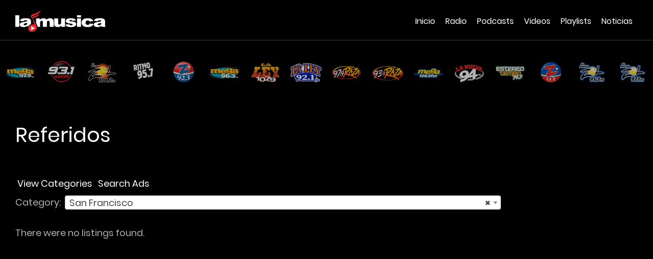

--- FILE ---
content_type: text/html; charset=UTF-8
request_url: https://promo.lamusica.com/classifieds/browse-ads/12/san-francisco/
body_size: 15636
content:
<!doctype html>
<html lang="en-US">
   <head>
      <meta charset="UTF-8">
      <meta name="viewport" content="width=device-width, initial-scale=1">
      <meta name="facebook-domain-verification" content="31w03lg3ambpax22gpq3ooe52p798o" />
		<meta http-equiv="cache-control" content="no-cache" />
		<meta http-equiv="Pragma" content="no-cache" />
		<meta http-equiv="Expires" content="-1" />
	   <link rel="profile" href="https://gmpg.org/xfn/11">
      <link rel="apple-touch-icon" sizes="57x57" href="https://promo.lamusica.com/wp-content/themes/lamusica/assetshttps://promo.lamusica.com/wp-content/themes/lamusica/assets/icons/apple-icon-57x57.png">
      <link rel="apple-touch-icon" sizes="60x60" href="https://promo.lamusica.com/wp-content/themes/lamusica/assets/icons/apple-icon-60x60.png">
      <link rel="apple-touch-icon" sizes="72x72" href="https://promo.lamusica.com/wp-content/themes/lamusica/assets/icons/apple-icon-72x72.png">
      <link rel="apple-touch-icon" sizes="76x76" href="https://promo.lamusica.com/wp-content/themes/lamusica/assets/icons/apple-icon-76x76.png">
      <link rel="apple-touch-icon" sizes="114x114" href="https://promo.lamusica.com/wp-content/themes/lamusica/assets/icons/apple-icon-114x114.png">
      <link rel="apple-touch-icon" sizes="120x120" href="https://promo.lamusica.com/wp-content/themes/lamusica/assets/icons/apple-icon-120x120.png">
      <link rel="apple-touch-icon" sizes="144x144" href="https://promo.lamusica.com/wp-content/themes/lamusica/assets/icons/apple-icon-144x144.png">
      <link rel="apple-touch-icon" sizes="152x152" href="https://promo.lamusica.com/wp-content/themes/lamusica/assets/icons/apple-icon-152x152.png">
      <link rel="apple-touch-icon" sizes="180x180" href="https://promo.lamusica.com/wp-content/themes/lamusica/assets/icons/apple-icon-180x180.png">
      <link rel="icon" type="image/png" sizes="192x192" href="https://promo.lamusica.com/wp-content/themes/lamusica/assets/icons/android-icon-192x192.png">
      <link rel="icon" type="image/png" sizes="32x32" href="https://promo.lamusica.com/wp-content/themes/lamusica/assets/icons/favicon-32x32.png">
      <link rel="icon" type="image/png" sizes="96x96" href="https://promo.lamusica.com/wp-content/themes/lamusica/assets/icons/favicon-96x96.png">
      <link rel="icon" type="image/png" sizes="16x16" href="https://promo.lamusica.com/wp-content/themes/lamusica/assets/icons/favicon-16x16.png">
      <meta name='robots' content='index, follow, max-image-preview:large, max-snippet:-1, max-video-preview:-1' />

	<!-- This site is optimized with the Yoast SEO plugin v22.5 - https://yoast.com/wordpress/plugins/seo/ -->
	<title>Referidos - Lamusica.com</title>
	<link rel="canonical" href="https://promo.lamusica.com/classifieds/browse-ads/" />
	<meta property="og:locale" content="en_US" />
	<meta property="og:type" content="article" />
	<meta property="og:title" content="Referidos - Lamusica.com" />
	<meta property="og:url" content="https://promo.lamusica.com/classifieds/browse-ads/" />
	<meta property="og:site_name" content="Lamusica.com" />
	<meta property="article:modified_time" content="2023-09-01T00:18:37+00:00" />
	<meta name="twitter:card" content="summary_large_image" />
	<script type="application/ld+json" class="yoast-schema-graph">{"@context":"https://schema.org","@graph":[{"@type":"WebPage","@id":"https://promo.lamusica.com/classifieds/browse-ads/","url":"https://promo.lamusica.com/classifieds/browse-ads/","name":"Referidos - Lamusica.com","isPartOf":{"@id":"https://promo.lamusica.com/#website"},"datePublished":"2023-08-31T18:51:14+00:00","dateModified":"2023-09-01T00:18:37+00:00","breadcrumb":{"@id":"https://promo.lamusica.com/classifieds/browse-ads/#breadcrumb"},"inLanguage":"en-US","potentialAction":[{"@type":"ReadAction","target":["https://promo.lamusica.com/classifieds/browse-ads/"]}]},{"@type":"BreadcrumbList","@id":"https://promo.lamusica.com/classifieds/browse-ads/#breadcrumb","itemListElement":[{"@type":"ListItem","position":1,"name":"Home","item":"https://promo.lamusica.com/"},{"@type":"ListItem","position":2,"name":"Classifieds","item":"https://promo.lamusica.com/classifieds/"},{"@type":"ListItem","position":3,"name":"Referidos"}]},{"@type":"WebSite","@id":"https://promo.lamusica.com/#website","url":"https://promo.lamusica.com/","name":"Lamusica.com","description":"","potentialAction":[{"@type":"SearchAction","target":{"@type":"EntryPoint","urlTemplate":"https://promo.lamusica.com/?s={search_term_string}"},"query-input":"required name=search_term_string"}],"inLanguage":"en-US"}]}</script>
	<!-- / Yoast SEO plugin. -->


<!-- START - AWP Classifieds Plugin Basic meta tags -->
<meta name="description" content="">
<!-- END - AWP Classifieds Plugin Basic meta tags -->
<link rel='dns-prefetch' href='//static.addtoany.com' />
<link rel='dns-prefetch' href='//promo.sbs.co' />
<link rel="alternate" type="application/rss+xml" title="Lamusica.com &raquo; Feed" href="https://promo.lamusica.com/feed/" />
<link rel="alternate" type="application/rss+xml" title="Lamusica.com &raquo; Comments Feed" href="https://promo.lamusica.com/comments/feed/" />
<script>
window._wpemojiSettings = {"baseUrl":"https:\/\/s.w.org\/images\/core\/emoji\/14.0.0\/72x72\/","ext":".png","svgUrl":"https:\/\/s.w.org\/images\/core\/emoji\/14.0.0\/svg\/","svgExt":".svg","source":{"concatemoji":"https:\/\/promo.lamusica.com\/wp-includes\/js\/wp-emoji-release.min.js?ver=6.3.3"}};
/*! This file is auto-generated */
!function(i,n){var o,s,e;function c(e){try{var t={supportTests:e,timestamp:(new Date).valueOf()};sessionStorage.setItem(o,JSON.stringify(t))}catch(e){}}function p(e,t,n){e.clearRect(0,0,e.canvas.width,e.canvas.height),e.fillText(t,0,0);var t=new Uint32Array(e.getImageData(0,0,e.canvas.width,e.canvas.height).data),r=(e.clearRect(0,0,e.canvas.width,e.canvas.height),e.fillText(n,0,0),new Uint32Array(e.getImageData(0,0,e.canvas.width,e.canvas.height).data));return t.every(function(e,t){return e===r[t]})}function u(e,t,n){switch(t){case"flag":return n(e,"\ud83c\udff3\ufe0f\u200d\u26a7\ufe0f","\ud83c\udff3\ufe0f\u200b\u26a7\ufe0f")?!1:!n(e,"\ud83c\uddfa\ud83c\uddf3","\ud83c\uddfa\u200b\ud83c\uddf3")&&!n(e,"\ud83c\udff4\udb40\udc67\udb40\udc62\udb40\udc65\udb40\udc6e\udb40\udc67\udb40\udc7f","\ud83c\udff4\u200b\udb40\udc67\u200b\udb40\udc62\u200b\udb40\udc65\u200b\udb40\udc6e\u200b\udb40\udc67\u200b\udb40\udc7f");case"emoji":return!n(e,"\ud83e\udef1\ud83c\udffb\u200d\ud83e\udef2\ud83c\udfff","\ud83e\udef1\ud83c\udffb\u200b\ud83e\udef2\ud83c\udfff")}return!1}function f(e,t,n){var r="undefined"!=typeof WorkerGlobalScope&&self instanceof WorkerGlobalScope?new OffscreenCanvas(300,150):i.createElement("canvas"),a=r.getContext("2d",{willReadFrequently:!0}),o=(a.textBaseline="top",a.font="600 32px Arial",{});return e.forEach(function(e){o[e]=t(a,e,n)}),o}function t(e){var t=i.createElement("script");t.src=e,t.defer=!0,i.head.appendChild(t)}"undefined"!=typeof Promise&&(o="wpEmojiSettingsSupports",s=["flag","emoji"],n.supports={everything:!0,everythingExceptFlag:!0},e=new Promise(function(e){i.addEventListener("DOMContentLoaded",e,{once:!0})}),new Promise(function(t){var n=function(){try{var e=JSON.parse(sessionStorage.getItem(o));if("object"==typeof e&&"number"==typeof e.timestamp&&(new Date).valueOf()<e.timestamp+604800&&"object"==typeof e.supportTests)return e.supportTests}catch(e){}return null}();if(!n){if("undefined"!=typeof Worker&&"undefined"!=typeof OffscreenCanvas&&"undefined"!=typeof URL&&URL.createObjectURL&&"undefined"!=typeof Blob)try{var e="postMessage("+f.toString()+"("+[JSON.stringify(s),u.toString(),p.toString()].join(",")+"));",r=new Blob([e],{type:"text/javascript"}),a=new Worker(URL.createObjectURL(r),{name:"wpTestEmojiSupports"});return void(a.onmessage=function(e){c(n=e.data),a.terminate(),t(n)})}catch(e){}c(n=f(s,u,p))}t(n)}).then(function(e){for(var t in e)n.supports[t]=e[t],n.supports.everything=n.supports.everything&&n.supports[t],"flag"!==t&&(n.supports.everythingExceptFlag=n.supports.everythingExceptFlag&&n.supports[t]);n.supports.everythingExceptFlag=n.supports.everythingExceptFlag&&!n.supports.flag,n.DOMReady=!1,n.readyCallback=function(){n.DOMReady=!0}}).then(function(){return e}).then(function(){var e;n.supports.everything||(n.readyCallback(),(e=n.source||{}).concatemoji?t(e.concatemoji):e.wpemoji&&e.twemoji&&(t(e.twemoji),t(e.wpemoji)))}))}((window,document),window._wpemojiSettings);
</script>
<style>
img.wp-smiley,
img.emoji {
	display: inline !important;
	border: none !important;
	box-shadow: none !important;
	height: 1em !important;
	width: 1em !important;
	margin: 0 0.07em !important;
	vertical-align: -0.1em !important;
	background: none !important;
	padding: 0 !important;
}
</style>
	<link rel='stylesheet' id='wp-block-library-css' href='https://promo.lamusica.com/wp-includes/css/dist/block-library/style.min.css?ver=6.3.3' media='all' />
<style id='classic-theme-styles-inline-css'>
/*! This file is auto-generated */
.wp-block-button__link{color:#fff;background-color:#32373c;border-radius:9999px;box-shadow:none;text-decoration:none;padding:calc(.667em + 2px) calc(1.333em + 2px);font-size:1.125em}.wp-block-file__button{background:#32373c;color:#fff;text-decoration:none}
</style>
<style id='global-styles-inline-css'>
body{--wp--preset--color--black: #000000;--wp--preset--color--cyan-bluish-gray: #abb8c3;--wp--preset--color--white: #ffffff;--wp--preset--color--pale-pink: #f78da7;--wp--preset--color--vivid-red: #cf2e2e;--wp--preset--color--luminous-vivid-orange: #ff6900;--wp--preset--color--luminous-vivid-amber: #fcb900;--wp--preset--color--light-green-cyan: #7bdcb5;--wp--preset--color--vivid-green-cyan: #00d084;--wp--preset--color--pale-cyan-blue: #8ed1fc;--wp--preset--color--vivid-cyan-blue: #0693e3;--wp--preset--color--vivid-purple: #9b51e0;--wp--preset--gradient--vivid-cyan-blue-to-vivid-purple: linear-gradient(135deg,rgba(6,147,227,1) 0%,rgb(155,81,224) 100%);--wp--preset--gradient--light-green-cyan-to-vivid-green-cyan: linear-gradient(135deg,rgb(122,220,180) 0%,rgb(0,208,130) 100%);--wp--preset--gradient--luminous-vivid-amber-to-luminous-vivid-orange: linear-gradient(135deg,rgba(252,185,0,1) 0%,rgba(255,105,0,1) 100%);--wp--preset--gradient--luminous-vivid-orange-to-vivid-red: linear-gradient(135deg,rgba(255,105,0,1) 0%,rgb(207,46,46) 100%);--wp--preset--gradient--very-light-gray-to-cyan-bluish-gray: linear-gradient(135deg,rgb(238,238,238) 0%,rgb(169,184,195) 100%);--wp--preset--gradient--cool-to-warm-spectrum: linear-gradient(135deg,rgb(74,234,220) 0%,rgb(151,120,209) 20%,rgb(207,42,186) 40%,rgb(238,44,130) 60%,rgb(251,105,98) 80%,rgb(254,248,76) 100%);--wp--preset--gradient--blush-light-purple: linear-gradient(135deg,rgb(255,206,236) 0%,rgb(152,150,240) 100%);--wp--preset--gradient--blush-bordeaux: linear-gradient(135deg,rgb(254,205,165) 0%,rgb(254,45,45) 50%,rgb(107,0,62) 100%);--wp--preset--gradient--luminous-dusk: linear-gradient(135deg,rgb(255,203,112) 0%,rgb(199,81,192) 50%,rgb(65,88,208) 100%);--wp--preset--gradient--pale-ocean: linear-gradient(135deg,rgb(255,245,203) 0%,rgb(182,227,212) 50%,rgb(51,167,181) 100%);--wp--preset--gradient--electric-grass: linear-gradient(135deg,rgb(202,248,128) 0%,rgb(113,206,126) 100%);--wp--preset--gradient--midnight: linear-gradient(135deg,rgb(2,3,129) 0%,rgb(40,116,252) 100%);--wp--preset--font-size--small: 13px;--wp--preset--font-size--medium: 20px;--wp--preset--font-size--large: 36px;--wp--preset--font-size--x-large: 42px;--wp--preset--spacing--20: 0.44rem;--wp--preset--spacing--30: 0.67rem;--wp--preset--spacing--40: 1rem;--wp--preset--spacing--50: 1.5rem;--wp--preset--spacing--60: 2.25rem;--wp--preset--spacing--70: 3.38rem;--wp--preset--spacing--80: 5.06rem;--wp--preset--shadow--natural: 6px 6px 9px rgba(0, 0, 0, 0.2);--wp--preset--shadow--deep: 12px 12px 50px rgba(0, 0, 0, 0.4);--wp--preset--shadow--sharp: 6px 6px 0px rgba(0, 0, 0, 0.2);--wp--preset--shadow--outlined: 6px 6px 0px -3px rgba(255, 255, 255, 1), 6px 6px rgba(0, 0, 0, 1);--wp--preset--shadow--crisp: 6px 6px 0px rgba(0, 0, 0, 1);}:where(.is-layout-flex){gap: 0.5em;}:where(.is-layout-grid){gap: 0.5em;}body .is-layout-flow > .alignleft{float: left;margin-inline-start: 0;margin-inline-end: 2em;}body .is-layout-flow > .alignright{float: right;margin-inline-start: 2em;margin-inline-end: 0;}body .is-layout-flow > .aligncenter{margin-left: auto !important;margin-right: auto !important;}body .is-layout-constrained > .alignleft{float: left;margin-inline-start: 0;margin-inline-end: 2em;}body .is-layout-constrained > .alignright{float: right;margin-inline-start: 2em;margin-inline-end: 0;}body .is-layout-constrained > .aligncenter{margin-left: auto !important;margin-right: auto !important;}body .is-layout-constrained > :where(:not(.alignleft):not(.alignright):not(.alignfull)){max-width: var(--wp--style--global--content-size);margin-left: auto !important;margin-right: auto !important;}body .is-layout-constrained > .alignwide{max-width: var(--wp--style--global--wide-size);}body .is-layout-flex{display: flex;}body .is-layout-flex{flex-wrap: wrap;align-items: center;}body .is-layout-flex > *{margin: 0;}body .is-layout-grid{display: grid;}body .is-layout-grid > *{margin: 0;}:where(.wp-block-columns.is-layout-flex){gap: 2em;}:where(.wp-block-columns.is-layout-grid){gap: 2em;}:where(.wp-block-post-template.is-layout-flex){gap: 1.25em;}:where(.wp-block-post-template.is-layout-grid){gap: 1.25em;}.has-black-color{color: var(--wp--preset--color--black) !important;}.has-cyan-bluish-gray-color{color: var(--wp--preset--color--cyan-bluish-gray) !important;}.has-white-color{color: var(--wp--preset--color--white) !important;}.has-pale-pink-color{color: var(--wp--preset--color--pale-pink) !important;}.has-vivid-red-color{color: var(--wp--preset--color--vivid-red) !important;}.has-luminous-vivid-orange-color{color: var(--wp--preset--color--luminous-vivid-orange) !important;}.has-luminous-vivid-amber-color{color: var(--wp--preset--color--luminous-vivid-amber) !important;}.has-light-green-cyan-color{color: var(--wp--preset--color--light-green-cyan) !important;}.has-vivid-green-cyan-color{color: var(--wp--preset--color--vivid-green-cyan) !important;}.has-pale-cyan-blue-color{color: var(--wp--preset--color--pale-cyan-blue) !important;}.has-vivid-cyan-blue-color{color: var(--wp--preset--color--vivid-cyan-blue) !important;}.has-vivid-purple-color{color: var(--wp--preset--color--vivid-purple) !important;}.has-black-background-color{background-color: var(--wp--preset--color--black) !important;}.has-cyan-bluish-gray-background-color{background-color: var(--wp--preset--color--cyan-bluish-gray) !important;}.has-white-background-color{background-color: var(--wp--preset--color--white) !important;}.has-pale-pink-background-color{background-color: var(--wp--preset--color--pale-pink) !important;}.has-vivid-red-background-color{background-color: var(--wp--preset--color--vivid-red) !important;}.has-luminous-vivid-orange-background-color{background-color: var(--wp--preset--color--luminous-vivid-orange) !important;}.has-luminous-vivid-amber-background-color{background-color: var(--wp--preset--color--luminous-vivid-amber) !important;}.has-light-green-cyan-background-color{background-color: var(--wp--preset--color--light-green-cyan) !important;}.has-vivid-green-cyan-background-color{background-color: var(--wp--preset--color--vivid-green-cyan) !important;}.has-pale-cyan-blue-background-color{background-color: var(--wp--preset--color--pale-cyan-blue) !important;}.has-vivid-cyan-blue-background-color{background-color: var(--wp--preset--color--vivid-cyan-blue) !important;}.has-vivid-purple-background-color{background-color: var(--wp--preset--color--vivid-purple) !important;}.has-black-border-color{border-color: var(--wp--preset--color--black) !important;}.has-cyan-bluish-gray-border-color{border-color: var(--wp--preset--color--cyan-bluish-gray) !important;}.has-white-border-color{border-color: var(--wp--preset--color--white) !important;}.has-pale-pink-border-color{border-color: var(--wp--preset--color--pale-pink) !important;}.has-vivid-red-border-color{border-color: var(--wp--preset--color--vivid-red) !important;}.has-luminous-vivid-orange-border-color{border-color: var(--wp--preset--color--luminous-vivid-orange) !important;}.has-luminous-vivid-amber-border-color{border-color: var(--wp--preset--color--luminous-vivid-amber) !important;}.has-light-green-cyan-border-color{border-color: var(--wp--preset--color--light-green-cyan) !important;}.has-vivid-green-cyan-border-color{border-color: var(--wp--preset--color--vivid-green-cyan) !important;}.has-pale-cyan-blue-border-color{border-color: var(--wp--preset--color--pale-cyan-blue) !important;}.has-vivid-cyan-blue-border-color{border-color: var(--wp--preset--color--vivid-cyan-blue) !important;}.has-vivid-purple-border-color{border-color: var(--wp--preset--color--vivid-purple) !important;}.has-vivid-cyan-blue-to-vivid-purple-gradient-background{background: var(--wp--preset--gradient--vivid-cyan-blue-to-vivid-purple) !important;}.has-light-green-cyan-to-vivid-green-cyan-gradient-background{background: var(--wp--preset--gradient--light-green-cyan-to-vivid-green-cyan) !important;}.has-luminous-vivid-amber-to-luminous-vivid-orange-gradient-background{background: var(--wp--preset--gradient--luminous-vivid-amber-to-luminous-vivid-orange) !important;}.has-luminous-vivid-orange-to-vivid-red-gradient-background{background: var(--wp--preset--gradient--luminous-vivid-orange-to-vivid-red) !important;}.has-very-light-gray-to-cyan-bluish-gray-gradient-background{background: var(--wp--preset--gradient--very-light-gray-to-cyan-bluish-gray) !important;}.has-cool-to-warm-spectrum-gradient-background{background: var(--wp--preset--gradient--cool-to-warm-spectrum) !important;}.has-blush-light-purple-gradient-background{background: var(--wp--preset--gradient--blush-light-purple) !important;}.has-blush-bordeaux-gradient-background{background: var(--wp--preset--gradient--blush-bordeaux) !important;}.has-luminous-dusk-gradient-background{background: var(--wp--preset--gradient--luminous-dusk) !important;}.has-pale-ocean-gradient-background{background: var(--wp--preset--gradient--pale-ocean) !important;}.has-electric-grass-gradient-background{background: var(--wp--preset--gradient--electric-grass) !important;}.has-midnight-gradient-background{background: var(--wp--preset--gradient--midnight) !important;}.has-small-font-size{font-size: var(--wp--preset--font-size--small) !important;}.has-medium-font-size{font-size: var(--wp--preset--font-size--medium) !important;}.has-large-font-size{font-size: var(--wp--preset--font-size--large) !important;}.has-x-large-font-size{font-size: var(--wp--preset--font-size--x-large) !important;}
.wp-block-navigation a:where(:not(.wp-element-button)){color: inherit;}
:where(.wp-block-post-template.is-layout-flex){gap: 1.25em;}:where(.wp-block-post-template.is-layout-grid){gap: 1.25em;}
:where(.wp-block-columns.is-layout-flex){gap: 2em;}:where(.wp-block-columns.is-layout-grid){gap: 2em;}
.wp-block-pullquote{font-size: 1.5em;line-height: 1.6;}
</style>
<link rel='stylesheet' id='contact-form-7-css' href='https://promo.lamusica.com/wp-content/plugins/contact-form-7/includes/css/styles.css?ver=5.9.5' media='all' />
<link rel='stylesheet' id='wp-polls-css' href='https://promo.lamusica.com/wp-content/plugins/wp-polls/polls-css.css?ver=2.77.2' media='all' />
<style id='wp-polls-inline-css'>
.wp-polls .pollbar {
	margin: 1px;
	font-size: 6px;
	line-height: 8px;
	height: 8px;
	background-image: url('https://promo.lamusica.com/wp-content/plugins/wp-polls/images/default/pollbg.gif');
	border: 1px solid #c8c8c8;
}

</style>
<link rel='stylesheet' id='wp-pagenavi-css' href='https://promo.lamusica.com/wp-content/plugins/wp-pagenavi/pagenavi-css.css?ver=2.70' media='all' />
<link rel='stylesheet' id='lamusica-style-css' href='https://promo.lamusica.com/wp-content/themes/lamusica/style.css?ver=1.2.0' media='all' />
<link rel='stylesheet' id='meks_ess-main-css' href='https://promo.sbs.co/wp-content/plugins/meks-easy-social-share/assets/css/main.css?ver=1.3' media='all' />
<link rel='stylesheet' id='addtoany-css' href='https://promo.lamusica.com/wp-content/plugins/add-to-any/addtoany.min.css?ver=1.16' media='all' />
<link rel='stylesheet' id='awpcp-font-awesome-css' href='https://use.fontawesome.com/releases/v5.2.0/css/all.css?ver=5.2.0' media='all' />
<link rel='stylesheet' id='awpcp-frontend-style-css' href='https://promo.lamusica.com/wp-content/plugins/another-wordpress-classifieds-plugin/resources/css/awpcpstyle.css?ver=4.3.5' media='all' />
<link rel='stylesheet' id='timed-content-css-css' href='https://promo.sbs.co/wp-content/plugins/timed-content/css/timed-content.css?ver=2.80' media='all' />
<script src='https://promo.lamusica.com/wp-includes/js/jquery/jquery.min.js?ver=3.7.0' id='jquery-core-js'></script>
<script src='https://promo.lamusica.com/wp-includes/js/jquery/jquery-migrate.min.js?ver=3.4.1' id='jquery-migrate-js'></script>
<script id="addtoany-core-js-before">
window.a2a_config=window.a2a_config||{};a2a_config.callbacks=[];a2a_config.overlays=[];a2a_config.templates={};
</script>
<script defer src='https://static.addtoany.com/menu/page.js' id='addtoany-core-js'></script>
<script defer src='https://promo.lamusica.com/wp-content/plugins/add-to-any/addtoany.min.js?ver=1.1' id='addtoany-jquery-js'></script>
<script src='https://promo.sbs.co/wp-content/plugins/timed-content/js/timed-content.js?ver=2.80' id='timed-content_js-js'></script>
<link rel="https://api.w.org/" href="https://promo.lamusica.com/wp-json/" /><link rel="alternate" type="application/json" href="https://promo.lamusica.com/wp-json/wp/v2/pages/1179" /><link rel="EditURI" type="application/rsd+xml" title="RSD" href="https://promo.lamusica.com/xmlrpc.php?rsd" />
<meta name="generator" content="WordPress 6.3.3" />
<link rel='shortlink' href='https://promo.lamusica.com/?p=1179' />
<link rel="alternate" type="application/json+oembed" href="https://promo.lamusica.com/wp-json/oembed/1.0/embed?url=https%3A%2F%2Fpromo.lamusica.com%2Fclassifieds%2Fbrowse-ads%2F" />
<link rel="alternate" type="text/xml+oembed" href="https://promo.lamusica.com/wp-json/oembed/1.0/embed?url=https%3A%2F%2Fpromo.lamusica.com%2Fclassifieds%2Fbrowse-ads%2F&#038;format=xml" />
    <script async defer type="text/javascript" src="https://xp.audience.io/sdk.js"></script>
        <script type="text/javascript">
        var ajaxurl = 'https://promo.lamusica.com/wp-admin/admin-ajax.php';
    </script>
    <style>.recentcomments a{display:inline !important;padding:0 !important;margin:0 !important;}</style><link rel="canonical" href="https://promo.lamusica.com/classifieds/browse-ads/" />
		<style id="wp-custom-css">
			.mejs-container {
    padding-top: 0 !important;
}		</style>
		      <link rel="stylesheet" type="text/css" href="https://promo.lamusica.com/wp-content/themes/lamusica/js/slick-1.8.1/slick/slick.css">
      	   
		   
	   
      <!-- Global site tag (gtag.js) - Google Analytics -->
      <script async src="https://www.googletagmanager.com/gtag/js?id=G-SSJ946XSGQ"></script>
      <script>
         window.dataLayer = window.dataLayer || [];
         function gtag(){dataLayer.push(arguments);}
         gtag('js', new Date());
         
         gtag('config', 'G-SSJ946XSGQ');
      </script>
      <!-- Facebook Pixel Code -->
      <script>
         !function(f,b,e,v,n,t,s)
         {if(f.fbq)return;n=f.fbq=function(){n.callMethod?
         n.callMethod.apply(n,arguments):n.queue.push(arguments)};
         if(!f._fbq)f._fbq=n;n.push=n;n.loaded=!0;n.version='2.0';
         n.queue=[];t=b.createElement(e);t.async=!0;
         t.src=v;s=b.getElementsByTagName(e)[0];
         s.parentNode.insertBefore(t,s)}(window, document,'script',
         'https://connect.facebook.net/en_US/fbevents.js');
         fbq('init', '231060218973083');
         fbq('track', 'PageView');
      </script>
      <noscript><img height="1" width="1" style="display:none"
         src="https://www.facebook.com/tr?id=231060218973083&ev=PageView&noscript=1"
         /></noscript>
      <!-- End Facebook Pixel Code -->
            	   
	   	<script src="https://promo.lamusica.com/wp-content/themes/sbsradio2020/scripts/mixpanel-jslib-snippet.js"></script>
	
	<script type="text/javascript">
		mixpanel.init('ac154a71a31be1de3a7e18fdbb3a771c', {track_pageview: true});
		mixpanel.track_pageview({"page": "Referidos - Lamusica.com"});
	</script>
	   
   </head>
   <body class="page-template-default page page-id-1179 page-child parent-pageid-1173">
	   
	   		   
            <div id="app" class="dark-theme app-browse-ads ">
                  <header class="site-header">
         <div class="mobile-menu" id="menuOpen">
            <div class="close" id="togglemobilemenuclose">
               <div class="close">
                  <div data-title="Ios Close Icon" data-name="ios-close-icon" data-toggle="collapse" data-target="#menuOpen">
                     <svg width="1em" height="1em" viewBox="0 0 512 512" class="ion__svg">
                        <path d="M278.6 256l68.2-68.2c6.2-6.2 6.2-16.4 0-22.6-6.2-6.2-16.4-6.2-22.6 0L256 233.4l-68.2-68.2c-6.2-6.2-16.4-6.2-22.6 0-3.1 3.1-4.7 7.2-4.7 11.3 0 4.1 1.6 8.2 4.7 11.3l68.2 68.2-68.2 68.2c-3.1 3.1-4.7 7.2-4.7 11.3 0 4.1 1.6 8.2 4.7 11.3 6.2 6.2 16.4 6.2 22.6 0l68.2-68.2 68.2 68.2c6.2 6.2 16.4 6.2 22.6 0 6.2-6.2 6.2-16.4 0-22.6L278.6 256z"></path>
                     </svg>
                  </div>
               </div>
            </div>
            <nav class="mobile-menu-wrapper" role="navigation">
               <ul>
                  <li>
                     <a href="https://lamusica.com">Home</a>
                  </li>
                  <li>
                     <a href="https://lamusica.com/stations">Radio</a>
                  </li>
                  <li>
                     <a href="https://lamusica.com/videos">Videos</a>
                  </li>
                  <li>
                     <a href="https://lamusica.com/playlists">Playlists</a>
                  </li>
                  <li>
                     <a href="https://lamusica.com/podcasts">Podcasts</a>
                  </li>
                  <li>
                     <a href="https://lamusica.com/news">News</a>
                  </li>
                                    <!-- <li v-if="$store.getters.lamusicaProfile" class="login" @click="goToConnect">
                     <span>Connect</span>
                     </li> -->
                                    <li class="download-btn download-mobile">
                     <a href="https://lamusica.com/">Download App</a>
                  </li>
               </ul>
            </nav>
         </div>
         <div class="container header-inner">
            <div class="row">
               <section class="col-lg-6 col-sm-12">
                  <div class="d-flex">
                     <div class="menu-mobile-icon d-lg-none">
                        <div data-toggle="collapse" data-target="#menuOpen" data-title="Ios Menu Icon" data-name="ios-menu-icon" class="menu-mobile-icon-button">
                           <svg width="1em" height="1em" viewBox="0 0 512 512" class="ion__svg">
                              <path d="M432 176H80c-8.8 0-16-7.2-16-16s7.2-16 16-16h352c8.8 0 16 7.2 16 16s-7.2 16-16 16zM432 272H80c-8.8 0-16-7.2-16-16s7.2-16 16-16h352c8.8 0 16 7.2 16 16s-7.2 16-16 16zM432 368H80c-8.8 0-16-7.2-16-16s7.2-16 16-16h352c8.8 0 16 7.2 16 16s-7.2 16-16 16z"></path>
                           </svg>
                        </div>
                     </div>
                     <div class="brand"><a href="https://lamusica.com" class="nuxt-link-exact-active nuxt-link-active"><img src="https://promo.lamusica.com/wp-content/themes/lamusica/assets/lamusica-white.svg" alt="LaMusica"></a></div>
                  </div>
               </section>
               <div class="col-6 d-flex align-items-center justify-content-end" role="navigation">
                  <nav class="navbar navbar-light navbar-expand-lg">
                     <div id="nabvar" class="navbar-collapse collapse" style="display:none;">
                        <ul class="navbar-nav">
                           <li>
                              <a href="https://lamusica.com">Inicio</a>
                           </li>
                           <li>
                              <a href="https://lamusica.com/stations">Radio</a>
                           </li>
							  <li>
                              <a href="https://lamusica.com/shows">Podcasts</a>
                           </li>
                           <li>
                              <a href="https://lamusica.com/videos">Videos</a>
                           </li>
                           <li>
                              <a href="https://lamusica.com/playlists">Playlists</a>
                           </li>
                         
                           <li>
                              <a href="https://lamusica.com/news">Noticias</a>
                           </li>
                                                 </ul>
                     </div>
                  </nav>
                                 </div>
            </div>
         </div>
      </header>
      <div id="navbar-area">
         <div class="box effect2">
            <div class="container">
            </div>
         </div>
      </div>
      <!-- /navbar area-->
      <div id="" class="clearfix">
   <div class="container">
      <div class="row">
         <div id="radiomenuplayericons" class="headerlogoscarousel">
            <div><a href="//lamega.com" target="_blank"><img src="//lamega.lamusica.com/wp-content/themes/wskq/images/mega-97.9-logo.svg" height="35" alt="Mega 97.9" title="Mega 97.9" style="margin-top:5px;"></a></div>
            <div><a href="//931amor.com" target="_blank"><img src="//931amor.lamusica.com/wp-content/themes/wpat/images/amor-93.1-logo.svg" alt="Amor 93.1" title="Amor 93.1"  height="45" style="margin-top:2px;"></a></div>
            <div><a href="//elzol.com" target="_blank"><img src="//elzol.lamusica.com/wp-content/themes/wxdj/images/el-zol-logo.svg" height="40" alt="El Zol 106.7" title="El Zol 106.7" style="margin-top:5px"></a></div>
            <div><a href="//ritmo95.com" target="_blank"><img src="//ritmo95.lamusica.com/wp-content/themes/wrma/images/ritmo-95.7-logo.svg" height="42" alt="Ritmo 95.7" title="Ritmo 95.7"></a></div>
            <div><a href="//z92miami.com" target="_blank"><img src="//zeta92.lamusica.com/wp-content/themes/wcmq/images/z92.3-logo.svg" height="40" alt="Zeta 92.3" title="Zeta 92.3"style="margin-top:3px"></a></div>
            <div><a href="//mega963fm.com" target="_blank"><img src="//mega963fm.lamusica.com/wp-content/themes/kxol/images/mega-96.3-logo.svg" height="28" alt="Mega 96.3" title="Mega 96.3" style="margin-top:7px;"></a></div>
            <div><a href="//laley1079.com" target="_blank"><img src="//laley1079.lamusica.com/wp-content/themes/wley/images/la-ley-logo.svg" height="40" alt="La Ley 107.9" title="La Ley 107.9" style="margin-top:7px;"></a></div>
	    <div><a href="//921laley.com" target="_blank"><img src="https://lamusica-assets.nyc3.cdn.digitaloceanspaces.com/artworks/68872181c8e97d1b2a2ffa26.svg" height="40" alt="La Ley 92.1" title="La Ley 92.1" style="margin-top:7px;"></a></div>
            <div><a href="//979laraza.com" target="_blank"><img src="//979laraza.lamusica.com/wp-content/themes/klax/images/la-raza-97.9-logo.svg" height="45" alt="La Raza 97.9" title="La Raza 97.9" style="margin-top:8px;"></a></div>
            <div><a href="//yosoyraza.com" target="_blank"><img src="//yosoyraza.lamusica.com/wp-content/themes/krzz/images/la-raza-93.3.svg" height="37" alt="La Raza 93.3" title="La Raza 93.3" style="margin-top:8px;"></a></div>
            <div><a href="//lamega.fm" target="_blank"><img src="//lamegafm.lamusica.com/wp-content/themes/wmeg/images/mega-106.9-logo.svg" height="50" alt="Mega 106.9" title="Mega 106.9" style="margin-top:9px;"></a></div>
            <div><a href="//lanueva94.com" target="_blank"><img src="//lanueva94.lamusica.com/wp-content/themes/woda/images/la-nueva-94-logo.svg" height="37" alt="La Nueva 94.9" title="La Nueva 94.9" style="margin-top:9px;" ></a></div>
            <div><a href="//estereotempo.lamusica.com" target="_blank"><img src="//estereotempo.lamusica.com/wp-content/themes/wrxd/images/Estereotempo-logo.svg" alt="Estereo Tempo 96.5" title="Estereo Tempo 96.5" style="margin-top:9px;" height="28"></a></div>
            <div><a href="//zeta93.fm" target="_blank"><img src="//zeta93.lamusica.com/wp-content/themes/wznt/images/zeta-93-logo.svg" height="40" alt="Zeta 93" title="Zeta 93" style="margin-top:5px;"></a></div>
            <div><a href="//lamusica.com/stations/wpyo" target="_blank"><img src="https://lamusica-assets.nyc3.cdn.digitaloceanspaces.com/artworks/68872180c8e97d1b2a2ffa12.svg" height="40" alt="El Zol 95.3" title="El Zol 95.3" style="margin-top:5px;"></a></div>
            <div class="last"><a href="//lamusica.com/stations/wsun" target="_blank"><img src="https://lamusica-assets.nyc3.cdn.digitaloceanspaces.com/artworks/68872180c8e97d1b2a2ffa00.svg" height="40" alt="El Zol 97.1" title="El Zol 97.1" style="margin-top:5px;"></a></div>
         </div>
      </div>
   </div>
</div>
      <div class="site-content container">
      
	<main id="primary" class="site-main">

		<article id="post-1179" class="page-content-wrapper">
      <div class="container">
      <div class="row">
         <div class="col-12 post-image-header">
                     </div>
         <div class="row post-container col-12">
            <div class="col-12 post-title">
               <h1 class="entry-title">Referidos</h1>            </div>
            <div class="col-12 post-content">
               <div class="awpcp-browse-ads awpcp-page" id="classiwrapper">
    
        <div class="uiwelcome"></div>
    
        <ul class="awpcp-classifieds-menu awpcp-clearfix" data-breakpoints='{"tiny": [0,400], "small": [400,500]}' data-breakpoints-class-prefix="awpcp-classifieds-menu">
    <li class="awpcp-classifieds-menu--menu-item awpcp-classifieds-menu--browse-listings-menu-item">
        <a class="awpcp-classifieds-menu--menu-item-link button" href="https://promo.lamusica.com/referidos/">View Categories</a>
    </li>
    <li class="awpcp-classifieds-menu--menu-item awpcp-classifieds-menu--search-listings-menu-item">
        <a class="awpcp-classifieds-menu--menu-item-link button" href="https://promo.lamusica.com/classifieds/search-ads">Search Ads</a>
    </li>
</ul>
    
    <form class="awpcp-category-switcher" method="post" action="https://promo.lamusica.com/classifieds/browse-ads/12/san-francisco/">
        <input type="hidden" name="offset" value="0" />
    
    <div class="awpcp-category-dropdown-container">
        <label class="awpcp-category-dropdown-label" for="awpcp-category-dropdown-69799cc2b9dc6">Category:</label>


<select id="awpcp-category-dropdown-69799cc2b9dc6" class="awpcp-category-dropdown awpcp-dropdown " name="awpcp_category_id" data-hash="69799cc2b9dc6" placeholder="All Categories" data-auto="auto" style="width: 100%">
        <option class="awpcp-dropdown-placeholder">All Categories</option>
    <option class="dropdownparentcategory" value="7">Miami</option><option class="" value="39">&nbsp;&nbsp;&nbsp;Automotive</option><option class="" value="23">&nbsp;&nbsp;&nbsp;Beauty</option><option class="" value="47">&nbsp;&nbsp;&nbsp;Entertainment</option><option class="" value="63">&nbsp;&nbsp;&nbsp;Health</option><option class="" value="31">&nbsp;&nbsp;&nbsp;Household</option><option class="" value="15">&nbsp;&nbsp;&nbsp;Legal</option><option class="" value="55">&nbsp;&nbsp;&nbsp;Real Estate</option><option class="" value="72">&nbsp;&nbsp;&nbsp;Specialty</option><option class="dropdownparentcategory" value="8">Orlando</option><option class="" value="40">&nbsp;&nbsp;&nbsp;Automotive</option><option class="" value="24">&nbsp;&nbsp;&nbsp;Beauty</option><option class="" value="48">&nbsp;&nbsp;&nbsp;Entertainment</option><option class="" value="64">&nbsp;&nbsp;&nbsp;Health</option><option class="" value="32">&nbsp;&nbsp;&nbsp;Household</option><option class="" value="16">&nbsp;&nbsp;&nbsp;Legal</option><option class="" value="56">&nbsp;&nbsp;&nbsp;Real Estate</option><option class="dropdownparentcategory" value="9">Tampa</option><option class="" value="41">&nbsp;&nbsp;&nbsp;Automotive</option><option class="" value="25">&nbsp;&nbsp;&nbsp;Beauty</option><option class="" value="49">&nbsp;&nbsp;&nbsp;Entertainment</option><option class="" value="65">&nbsp;&nbsp;&nbsp;Health</option><option class="" value="33">&nbsp;&nbsp;&nbsp;Household</option><option class="" value="17">&nbsp;&nbsp;&nbsp;Legal</option><option class="" value="57">&nbsp;&nbsp;&nbsp;Real Estate</option><option class="dropdownparentcategory" value="10">New York</option><option class="" value="42">&nbsp;&nbsp;&nbsp;Automotive</option><option class="" value="26">&nbsp;&nbsp;&nbsp;Beauty</option><option class="" value="50">&nbsp;&nbsp;&nbsp;Entertainment</option><option class="" value="66">&nbsp;&nbsp;&nbsp;Health</option><option class="" value="34">&nbsp;&nbsp;&nbsp;Household</option><option class="" value="18">&nbsp;&nbsp;&nbsp;Legal</option><option class="" value="58">&nbsp;&nbsp;&nbsp;Real Estate</option><option class="dropdownparentcategory" value="11">Los Angeles</option><option class="" value="43">&nbsp;&nbsp;&nbsp;Automotive</option><option class="" value="27">&nbsp;&nbsp;&nbsp;Beauty</option><option class="" value="51">&nbsp;&nbsp;&nbsp;Entertainment</option><option class="" value="67">&nbsp;&nbsp;&nbsp;Health</option><option class="" value="35">&nbsp;&nbsp;&nbsp;Household</option><option class="" value="19">&nbsp;&nbsp;&nbsp;Legal</option><option class="" value="59">&nbsp;&nbsp;&nbsp;Real Estate</option><option class="dropdownparentcategory" value="12" selected="selected">San Francisco</option><option class="" value="44">&nbsp;&nbsp;&nbsp;Automotive</option><option class="" value="28">&nbsp;&nbsp;&nbsp;Beauty</option><option class="" value="52">&nbsp;&nbsp;&nbsp;Entertainment</option><option class="" value="68">&nbsp;&nbsp;&nbsp;Health</option><option class="" value="36">&nbsp;&nbsp;&nbsp;Household</option><option class="" value="20">&nbsp;&nbsp;&nbsp;Legal</option><option class="" value="60">&nbsp;&nbsp;&nbsp;Real Estate</option><option class="dropdownparentcategory" value="13">Chicago</option><option class="" value="45">&nbsp;&nbsp;&nbsp;Automotive</option><option class="" value="29">&nbsp;&nbsp;&nbsp;Beauty</option><option class="" value="53">&nbsp;&nbsp;&nbsp;Entertainment</option><option class="" value="69">&nbsp;&nbsp;&nbsp;Health</option><option class="" value="37">&nbsp;&nbsp;&nbsp;Household</option><option class="" value="21">&nbsp;&nbsp;&nbsp;Legal</option><option class="" value="61">&nbsp;&nbsp;&nbsp;Real Estate</option><option class="dropdownparentcategory" value="14">Puerto Rico</option><option class="" value="46">&nbsp;&nbsp;&nbsp;Automotive</option><option class="" value="30">&nbsp;&nbsp;&nbsp;Beauty</option><option class="" value="54">&nbsp;&nbsp;&nbsp;Entertainment</option><option class="" value="70">&nbsp;&nbsp;&nbsp;Health</option><option class="" value="38">&nbsp;&nbsp;&nbsp;Household</option><option class="" value="22">&nbsp;&nbsp;&nbsp;Legal</option><option class="" value="62">&nbsp;&nbsp;&nbsp;Real Estate</option></select>


<script type="text/javascript">var categories_69799cc2b9dc6 = {"mode":"basic","select2":{"containerCssClass":"awpcp-category-dropdown-selection","dropdownCssClass":"awpcp-category-dropdown-options","allowClear":true,"placeholder":"All Categories","maximumSelectionLength":100},"selectedCategoriesIds":[12],"categoriesHierarchy":{"root":[{"term_id":7,"name":"Miami","slug":"miami","term_group":0,"term_taxonomy_id":7,"taxonomy":"awpcp_listing_category","description":"","parent":0,"count":22,"filter":"raw","term_order":"0"},{"term_id":8,"name":"Orlando","slug":"orlando","term_group":0,"term_taxonomy_id":8,"taxonomy":"awpcp_listing_category","description":"","parent":0,"count":0,"filter":"raw","term_order":"0"},{"term_id":9,"name":"Tampa","slug":"tampa","term_group":0,"term_taxonomy_id":9,"taxonomy":"awpcp_listing_category","description":"","parent":0,"count":0,"filter":"raw","term_order":"0"},{"term_id":10,"name":"New York","slug":"new-york","term_group":0,"term_taxonomy_id":10,"taxonomy":"awpcp_listing_category","description":"","parent":0,"count":0,"filter":"raw","term_order":"0"},{"term_id":11,"name":"Los Angeles","slug":"los-angeles","term_group":0,"term_taxonomy_id":11,"taxonomy":"awpcp_listing_category","description":"","parent":0,"count":0,"filter":"raw","term_order":"0"},{"term_id":12,"name":"San Francisco","slug":"san-francisco","term_group":0,"term_taxonomy_id":12,"taxonomy":"awpcp_listing_category","description":"","parent":0,"count":0,"filter":"raw","term_order":"0"},{"term_id":13,"name":"Chicago","slug":"chicago","term_group":0,"term_taxonomy_id":13,"taxonomy":"awpcp_listing_category","description":"","parent":0,"count":0,"filter":"raw","term_order":"0"},{"term_id":14,"name":"Puerto Rico","slug":"puerto-rico","term_group":0,"term_taxonomy_id":14,"taxonomy":"awpcp_listing_category","description":"","parent":0,"count":0,"filter":"raw","term_order":"0"}],"11":[{"term_id":43,"name":"Automotive","slug":"automotive-los-angeles","term_group":0,"term_taxonomy_id":43,"taxonomy":"awpcp_listing_category","description":"","parent":11,"count":0,"filter":"raw","term_order":"0"},{"term_id":27,"name":"Beauty","slug":"beauty-los-angeles","term_group":0,"term_taxonomy_id":27,"taxonomy":"awpcp_listing_category","description":"","parent":11,"count":0,"filter":"raw","term_order":"0"},{"term_id":51,"name":"Entertainment","slug":"entertainment-los-angeles","term_group":0,"term_taxonomy_id":51,"taxonomy":"awpcp_listing_category","description":"","parent":11,"count":0,"filter":"raw","term_order":"0"},{"term_id":67,"name":"Health","slug":"health-los-angeles","term_group":0,"term_taxonomy_id":67,"taxonomy":"awpcp_listing_category","description":"","parent":11,"count":0,"filter":"raw","term_order":"0"},{"term_id":35,"name":"Household","slug":"household-los-angeles","term_group":0,"term_taxonomy_id":35,"taxonomy":"awpcp_listing_category","description":"","parent":11,"count":0,"filter":"raw","term_order":"0"},{"term_id":19,"name":"Legal","slug":"legal-los-angeles","term_group":0,"term_taxonomy_id":19,"taxonomy":"awpcp_listing_category","description":"","parent":11,"count":0,"filter":"raw","term_order":"0"},{"term_id":59,"name":"Real Estate","slug":"real-estate-los-angeles","term_group":0,"term_taxonomy_id":59,"taxonomy":"awpcp_listing_category","description":"","parent":11,"count":0,"filter":"raw","term_order":"0"}],"7":[{"term_id":39,"name":"Automotive","slug":"automotive","term_group":0,"term_taxonomy_id":39,"taxonomy":"awpcp_listing_category","description":"","parent":7,"count":0,"filter":"raw","term_order":"0"},{"term_id":23,"name":"Beauty","slug":"beauty","term_group":0,"term_taxonomy_id":23,"taxonomy":"awpcp_listing_category","description":"","parent":7,"count":7,"filter":"raw","term_order":"0"},{"term_id":47,"name":"Entertainment","slug":"entertainment","term_group":0,"term_taxonomy_id":47,"taxonomy":"awpcp_listing_category","description":"","parent":7,"count":3,"filter":"raw","term_order":"0"},{"term_id":63,"name":"Health","slug":"health","term_group":0,"term_taxonomy_id":63,"taxonomy":"awpcp_listing_category","description":"","parent":7,"count":1,"filter":"raw","term_order":"0"},{"term_id":31,"name":"Household","slug":"household","term_group":0,"term_taxonomy_id":31,"taxonomy":"awpcp_listing_category","description":"","parent":7,"count":5,"filter":"raw","term_order":"0"},{"term_id":15,"name":"Legal","slug":"legal","term_group":0,"term_taxonomy_id":15,"taxonomy":"awpcp_listing_category","description":"","parent":7,"count":6,"filter":"raw","term_order":"0"},{"term_id":55,"name":"Real Estate","slug":"real-estate","term_group":0,"term_taxonomy_id":55,"taxonomy":"awpcp_listing_category","description":"","parent":7,"count":0,"filter":"raw","term_order":"0"},{"term_id":72,"name":"Specialty","slug":"specialty","term_group":0,"term_taxonomy_id":72,"taxonomy":"awpcp_listing_category","description":"","parent":7,"count":0,"filter":"raw","term_order":"0"}],"12":[{"term_id":44,"name":"Automotive","slug":"automotive-san-francisco","term_group":0,"term_taxonomy_id":44,"taxonomy":"awpcp_listing_category","description":"","parent":12,"count":0,"filter":"raw","term_order":"0"},{"term_id":28,"name":"Beauty","slug":"beauty-san-francisco","term_group":0,"term_taxonomy_id":28,"taxonomy":"awpcp_listing_category","description":"","parent":12,"count":0,"filter":"raw","term_order":"0"},{"term_id":52,"name":"Entertainment","slug":"entertainment-san-francisco","term_group":0,"term_taxonomy_id":52,"taxonomy":"awpcp_listing_category","description":"","parent":12,"count":0,"filter":"raw","term_order":"0"},{"term_id":68,"name":"Health","slug":"health-san-francisco","term_group":0,"term_taxonomy_id":68,"taxonomy":"awpcp_listing_category","description":"","parent":12,"count":0,"filter":"raw","term_order":"0"},{"term_id":36,"name":"Household","slug":"household-san-francisco","term_group":0,"term_taxonomy_id":36,"taxonomy":"awpcp_listing_category","description":"","parent":12,"count":0,"filter":"raw","term_order":"0"},{"term_id":20,"name":"Legal","slug":"legal-san-francisco","term_group":0,"term_taxonomy_id":20,"taxonomy":"awpcp_listing_category","description":"","parent":12,"count":0,"filter":"raw","term_order":"0"},{"term_id":60,"name":"Real Estate","slug":"real-estate-san-francisco","term_group":0,"term_taxonomy_id":60,"taxonomy":"awpcp_listing_category","description":"","parent":12,"count":0,"filter":"raw","term_order":"0"}],"8":[{"term_id":40,"name":"Automotive","slug":"automotive-orlando","term_group":0,"term_taxonomy_id":40,"taxonomy":"awpcp_listing_category","description":"","parent":8,"count":0,"filter":"raw","term_order":"0"},{"term_id":24,"name":"Beauty","slug":"beauty-orlando","term_group":0,"term_taxonomy_id":24,"taxonomy":"awpcp_listing_category","description":"","parent":8,"count":0,"filter":"raw","term_order":"0"},{"term_id":48,"name":"Entertainment","slug":"entertainment-orlando","term_group":0,"term_taxonomy_id":48,"taxonomy":"awpcp_listing_category","description":"","parent":8,"count":0,"filter":"raw","term_order":"0"},{"term_id":64,"name":"Health","slug":"health-orlando","term_group":0,"term_taxonomy_id":64,"taxonomy":"awpcp_listing_category","description":"","parent":8,"count":0,"filter":"raw","term_order":"0"},{"term_id":32,"name":"Household","slug":"household-orlando","term_group":0,"term_taxonomy_id":32,"taxonomy":"awpcp_listing_category","description":"","parent":8,"count":0,"filter":"raw","term_order":"0"},{"term_id":16,"name":"Legal","slug":"legal-orlando","term_group":0,"term_taxonomy_id":16,"taxonomy":"awpcp_listing_category","description":"","parent":8,"count":0,"filter":"raw","term_order":"0"},{"term_id":56,"name":"Real Estate","slug":"real-estate-orlando","term_group":0,"term_taxonomy_id":56,"taxonomy":"awpcp_listing_category","description":"","parent":8,"count":0,"filter":"raw","term_order":"0"}],"13":[{"term_id":45,"name":"Automotive","slug":"automotive-chicago","term_group":0,"term_taxonomy_id":45,"taxonomy":"awpcp_listing_category","description":"","parent":13,"count":0,"filter":"raw","term_order":"0"},{"term_id":29,"name":"Beauty","slug":"beauty-chicago","term_group":0,"term_taxonomy_id":29,"taxonomy":"awpcp_listing_category","description":"","parent":13,"count":0,"filter":"raw","term_order":"0"},{"term_id":53,"name":"Entertainment","slug":"entertainment-chicago","term_group":0,"term_taxonomy_id":53,"taxonomy":"awpcp_listing_category","description":"","parent":13,"count":0,"filter":"raw","term_order":"0"},{"term_id":69,"name":"Health","slug":"health-chicago","term_group":0,"term_taxonomy_id":69,"taxonomy":"awpcp_listing_category","description":"","parent":13,"count":0,"filter":"raw","term_order":"0"},{"term_id":37,"name":"Household","slug":"household-chicago","term_group":0,"term_taxonomy_id":37,"taxonomy":"awpcp_listing_category","description":"","parent":13,"count":0,"filter":"raw","term_order":"0"},{"term_id":21,"name":"Legal","slug":"legal-chicago","term_group":0,"term_taxonomy_id":21,"taxonomy":"awpcp_listing_category","description":"","parent":13,"count":0,"filter":"raw","term_order":"0"},{"term_id":61,"name":"Real Estate","slug":"real-estate-chicago","term_group":0,"term_taxonomy_id":61,"taxonomy":"awpcp_listing_category","description":"","parent":13,"count":0,"filter":"raw","term_order":"0"}],"9":[{"term_id":41,"name":"Automotive","slug":"automotive-tampa","term_group":0,"term_taxonomy_id":41,"taxonomy":"awpcp_listing_category","description":"","parent":9,"count":0,"filter":"raw","term_order":"0"},{"term_id":25,"name":"Beauty","slug":"beauty-tampa","term_group":0,"term_taxonomy_id":25,"taxonomy":"awpcp_listing_category","description":"","parent":9,"count":0,"filter":"raw","term_order":"0"},{"term_id":49,"name":"Entertainment","slug":"entertainment-tampa","term_group":0,"term_taxonomy_id":49,"taxonomy":"awpcp_listing_category","description":"","parent":9,"count":0,"filter":"raw","term_order":"0"},{"term_id":65,"name":"Health","slug":"health-tampa","term_group":0,"term_taxonomy_id":65,"taxonomy":"awpcp_listing_category","description":"","parent":9,"count":0,"filter":"raw","term_order":"0"},{"term_id":33,"name":"Household","slug":"household-tampa","term_group":0,"term_taxonomy_id":33,"taxonomy":"awpcp_listing_category","description":"","parent":9,"count":0,"filter":"raw","term_order":"0"},{"term_id":17,"name":"Legal","slug":"legal-tampa","term_group":0,"term_taxonomy_id":17,"taxonomy":"awpcp_listing_category","description":"","parent":9,"count":0,"filter":"raw","term_order":"0"},{"term_id":57,"name":"Real Estate","slug":"real-estate-tampa","term_group":0,"term_taxonomy_id":57,"taxonomy":"awpcp_listing_category","description":"","parent":9,"count":0,"filter":"raw","term_order":"0"}],"14":[{"term_id":46,"name":"Automotive","slug":"automotive-puerto-rico","term_group":0,"term_taxonomy_id":46,"taxonomy":"awpcp_listing_category","description":"","parent":14,"count":0,"filter":"raw","term_order":"0"},{"term_id":30,"name":"Beauty","slug":"beauty-puerto-rico","term_group":0,"term_taxonomy_id":30,"taxonomy":"awpcp_listing_category","description":"","parent":14,"count":0,"filter":"raw","term_order":"0"},{"term_id":54,"name":"Entertainment","slug":"entertainment-puerto-rico","term_group":0,"term_taxonomy_id":54,"taxonomy":"awpcp_listing_category","description":"","parent":14,"count":0,"filter":"raw","term_order":"0"},{"term_id":70,"name":"Health","slug":"health-puerto-rico","term_group":0,"term_taxonomy_id":70,"taxonomy":"awpcp_listing_category","description":"","parent":14,"count":0,"filter":"raw","term_order":"0"},{"term_id":38,"name":"Household","slug":"household-puerto-rico","term_group":0,"term_taxonomy_id":38,"taxonomy":"awpcp_listing_category","description":"","parent":14,"count":0,"filter":"raw","term_order":"0"},{"term_id":22,"name":"Legal","slug":"legal-puerto-rico","term_group":0,"term_taxonomy_id":22,"taxonomy":"awpcp_listing_category","description":"","parent":14,"count":0,"filter":"raw","term_order":"0"},{"term_id":62,"name":"Real Estate","slug":"real-estate-puerto-rico","term_group":0,"term_taxonomy_id":62,"taxonomy":"awpcp_listing_category","description":"","parent":14,"count":0,"filter":"raw","term_order":"0"}],"10":[{"term_id":42,"name":"Automotive","slug":"automotive-new-york","term_group":0,"term_taxonomy_id":42,"taxonomy":"awpcp_listing_category","description":"","parent":10,"count":0,"filter":"raw","term_order":"0"},{"term_id":26,"name":"Beauty","slug":"beauty-new-york","term_group":0,"term_taxonomy_id":26,"taxonomy":"awpcp_listing_category","description":"","parent":10,"count":0,"filter":"raw","term_order":"0"},{"term_id":50,"name":"Entertainment","slug":"entertainment-new-york","term_group":0,"term_taxonomy_id":50,"taxonomy":"awpcp_listing_category","description":"","parent":10,"count":0,"filter":"raw","term_order":"0"},{"term_id":66,"name":"Health","slug":"health-new-york","term_group":0,"term_taxonomy_id":66,"taxonomy":"awpcp_listing_category","description":"","parent":10,"count":0,"filter":"raw","term_order":"0"},{"term_id":34,"name":"Household","slug":"household-new-york","term_group":0,"term_taxonomy_id":34,"taxonomy":"awpcp_listing_category","description":"","parent":10,"count":0,"filter":"raw","term_order":"0"},{"term_id":18,"name":"Legal","slug":"legal-new-york","term_group":0,"term_taxonomy_id":18,"taxonomy":"awpcp_listing_category","description":"","parent":10,"count":0,"filter":"raw","term_order":"0"},{"term_id":58,"name":"Real Estate","slug":"real-estate-new-york","term_group":0,"term_taxonomy_id":58,"taxonomy":"awpcp_listing_category","description":"","parent":10,"count":0,"filter":"raw","term_order":"0"}]},"paymentTerms":[],"subcategoryLabel":"Select a Sub-category"};</script>
    </div>
</form>

    <div class="awpcp-listings awpcp-clearboth">
                    <p>There were no listings found.</p>
            </div>

    </div>

            </div>
            <div id="sidebar-content-ad" class="sidebar-content-ad col-xl-3 col-lg-4 col-md-12 col-sm-12">
               <div id="sidebar-banner-ad-wrapper">
                  <div id="ads_300x250_300x600">
                     <script type='text/javascript'>googletag.cmd.push(function() { googletag.display('ads_300x250_300x600'); }); </script>
                  </div>
               </div>
            </div>
         </div>
      </div>
   </div>
      </article>
<!-- #post-1179 -->
<div class="container sharecnt">
<div class="row">
   <div class="col-12"><span style="margin-right: 15px;">Comparte </span> <div class="addtoany_shortcode"><div class="a2a_kit a2a_kit_size_32 addtoany_list" data-a2a-url="https://promo.lamusica.com/classifieds/browse-ads/" data-a2a-title="Referidos"><a class="a2a_button_facebook" href="https://www.addtoany.com/add_to/facebook?linkurl=https%3A%2F%2Fpromo.lamusica.com%2Fclassifieds%2Fbrowse-ads%2F&amp;linkname=Referidos" title="Facebook" rel="nofollow noopener" target="_blank"></a><a class="a2a_button_twitter" href="https://www.addtoany.com/add_to/twitter?linkurl=https%3A%2F%2Fpromo.lamusica.com%2Fclassifieds%2Fbrowse-ads%2F&amp;linkname=Referidos" title="Twitter" rel="nofollow noopener" target="_blank"></a><a class="a2a_button_whatsapp" href="https://www.addtoany.com/add_to/whatsapp?linkurl=https%3A%2F%2Fpromo.lamusica.com%2Fclassifieds%2Fbrowse-ads%2F&amp;linkname=Referidos" title="WhatsApp" rel="nofollow noopener" target="_blank"></a><a class="a2a_button_copy_link" href="https://www.addtoany.com/add_to/copy_link?linkurl=https%3A%2F%2Fpromo.lamusica.com%2Fclassifieds%2Fbrowse-ads%2F&amp;linkname=Referidos" title="Copy Link" rel="nofollow noopener" target="_blank"></a><a class="a2a_button_email" href="https://www.addtoany.com/add_to/email?linkurl=https%3A%2F%2Fpromo.lamusica.com%2Fclassifieds%2Fbrowse-ads%2F&amp;linkname=Referidos" title="Email" rel="nofollow noopener" target="_blank"></a><a class="a2a_dd addtoany_share_save addtoany_share" href="https://www.addtoany.com/share"></a></div></div></div>
</div>
	</main><!-- #main -->

  </div>


<footer id="footer" class="footer">
      <div class="container">
        <div class="row">
          <div class="col-6 col-md-6 col-lg-3 col-xl-3 footer-links">
            <ul>
              <li><a href="https://www.lamusica.com/about" class="">
                About us
              </a></li>
			<li><a href="https://www.lamusica.com/termsofuse" class="">
                Terms of Use
              </a></li>
			<li><a href="https://www.lamusica.com/privacypolicy" class="">
                Privacy Policy
              </a></li>
                                       </ul>
          </div>
          <div class="col-6 col-md-6 col-lg-3 col-xl-3 footer-links">
            <ul>
				<li><a href="https://www.lamusica.com/contact" class="">
                Contact Us
              </a></li>
				<li><a href="https://www.spanishbroadcasting.com/careers" target="_blank">Careers</a>
				</li>
				<li><a href="https://www.lamusica.com/dmca" class="">
                DMCA
              </a>
				</li></ul>
          </div>
          <div class="col-12 col-md-6 col-lg-3 col-xl-3 footer-links">
            <ul>
              <li><h4>Descarga</h4></li>
              <li class="downloadCnt">
                <a href="https://itunes.apple.com/app/lamusica/id466304751?ls=1&mt=8" target="_blank">
                <div data-title="Logo Apple Icon" data-name="logo-apple-icon" class="ion"><svg viewBox="0 0 512 512" width="1em" height="1em" class="ion__svg"><path d="M333.6 153.9c-33.6 0-47.8 16.5-71.2 16.5-24 0-42.3-16.4-71.4-16.4-28.5 0-58.9 17.9-78.2 48.4-27.1 43-22.5 124 21.4 193 15.7 24.7 36.7 52.4 64.2 52.7h.5c23.9 0 31-16.1 63.9-16.3h.5c32.4 0 38.9 16.2 62.7 16.2h.5c27.5-.3 49.6-31 65.3-55.6 11.3-17.7 15.5-26.6 24.2-46.6-63.5-24.8-73.7-117.4-10.9-152.9-19.2-24.7-46.1-39-71.5-39z"></path><path d="M326.2 64c-20 1.4-43.3 14.5-57 31.6-12.4 15.5-22.6 38.5-18.6 60.8h1.6c21.3 0 43.1-13.2 55.8-30.1 12.3-16.1 21.6-38.9 18.2-62.3z"></path></svg></div>
                </a>
                
                 <div data-title="Logo Android Icon" data-name="logo-android-icon" class="ion"><a href="https://play.google.com/store/apps/details?id=com.sbs.lamusica&feature=search_result" target="_blank"><svg viewBox="0 0 512 512" width="1em" height="1em" class="ion__svg"><path d="M144 268.4V358c0 6.9 4.5 14 11.4 14H184v52c0 13.3 10.7 24 24 24s24-10.7 24-24v-52h49v52c0 7.5 3.4 14.2 8.8 18.6 3.9 3.4 9.1 5.4 14.7 5.4h.5c13.3 0 24-10.7 24-24v-52h27.6c7 0 11.4-7.1 11.4-13.9V192H144v76.4zM408 176c-13.3 0-24 10.7-24 24v96c0 13.3 10.7 24 24 24s24-10.7 24-24v-96c0-13.3-10.7-24-24-24zM104 176c-13.3 0-24 10.7-24 24v96c0 13.3 10.7 24 24 24s24-10.7 24-24v-96c0-13.3-10.7-24-24-24z"></path><g><path d="M311.2 89.1l18.5-21.9c.4-.5-.2-1.6-1.3-2.5-1.1-.8-2.4-1-2.7-.4l-19.2 22.8c-13.6-5.4-30.2-8.8-50.6-8.8-20.5-.1-37.2 3.2-50.8 8.5l-19-22.4c-.4-.5-1.6-.4-2.7.4s-1.7 1.8-1.3 2.5l18.3 21.6c-48.2 20.9-55.4 72.2-56.4 87.2h223.6c-.9-15.1-8-65.7-56.4-87zm-104.4 49.8c-7.4 0-13.5-6-13.5-13.3 0-7.3 6-13.3 13.5-13.3 7.4 0 13.5 6 13.5 13.3 0 7.3-6 13.3-13.5 13.3zm98.4 0c-7.4 0-13.5-6-13.5-13.3 0-7.3 6-13.3 13.5-13.3 7.4 0 13.5 6 13.5 13.3 0 7.3-6.1 13.3-13.5 13.3z"></path></g></svg>
                </a></div>
                <a href="https://channelstore.roku.com/details/291619/lamusica" target="_blank">
                  <img src="https://promo.lamusica.com/wp-content/themes/lamusica/assets/platform-icons/roku-logo-white.png" alt="Roku">
                </a>
                <a href="https://www.amazon.com/Spanish-Broadcasting-System-LaMusica/dp/B07FFJPFZD" target="_blank" class="fire-tv-logo">
                  <img src="https://promo.lamusica.com/wp-content/themes/lamusica/assets/platform-icons/fire-tv-logo-white.png" alt="Fire TV">
                </a>
                <a href="https://www.amazon.com/Spanish-Broadcasting-System-LaMusica/dp/B07T2TSZG7" target="_blank" class="amazon-alexa-logo">
                  <img src="https://promo.lamusica.com/wp-content/themes/lamusica/assets/platform-icons/alexa-logo.png" alt="Amazon Alexa LaMusica Skill">
                </a>
              </li>
            </ul>
          </div>
          <div class="col-12 col-md-6 col-lg-3 col-xl-3 d-flex justify-content-end footer-links">
            <ul>
              <li><h4>Conéctate</h4></li>
              <li class="socialMediaCnt">
                <a href="https://www.facebook.com/lamusicadotcom/" target="_blank">
                 <div data-title="Logo Facebook Icon" data-name="logo-facebook-icon" class="ion  "><svg width="1em" height="1em" viewBox="0 0 512 512" class="ion__svg"><path d="M426.8 64H85.2C73.5 64 64 73.5 64 85.2v341.6c0 11.7 9.5 21.2 21.2 21.2H256V296h-45.9v-56H256v-41.4c0-49.6 34.4-76.6 78.7-76.6 21.2 0 44 1.6 49.3 2.3v51.8h-35.3c-24.1 0-28.7 11.4-28.7 28.2V240h57.4l-7.5 56H320v152h106.8c11.7 0 21.2-9.5 21.2-21.2V85.2c0-11.7-9.5-21.2-21.2-21.2z"></path></svg></div>
                </a>
                <a href="https://www.instagram.com/lamusica/" target="_blank">
                  <div data-title="Logo Instagram Icon" data-name="logo-instagram-icon" class="ion  "><svg width="1em" height="1em" viewBox="0 0 512 512" class="ion__svg"><path d="M336 96c21.2 0 41.3 8.4 56.5 23.5S416 154.8 416 176v160c0 21.2-8.4 41.3-23.5 56.5S357.2 416 336 416H176c-21.2 0-41.3-8.4-56.5-23.5S96 357.2 96 336V176c0-21.2 8.4-41.3 23.5-56.5S154.8 96 176 96h160m0-32H176c-61.6 0-112 50.4-112 112v160c0 61.6 50.4 112 112 112h160c61.6 0 112-50.4 112-112V176c0-61.6-50.4-112-112-112z"></path><path d="M360 176c-13.3 0-24-10.7-24-24s10.7-24 24-24c13.2 0 24 10.7 24 24s-10.8 24-24 24zM256 192c35.3 0 64 28.7 64 64s-28.7 64-64 64-64-28.7-64-64 28.7-64 64-64m0-32c-53 0-96 43-96 96s43 96 96 96 96-43 96-96-43-96-96-96z"></path></svg></div>
                </a>
                <a href="https://twitter.com/la_musica/" target="_blank">
                  <div data-title="Logo Twitter Icon" data-name="logo-twitter-icon" class="ion  "><svg viewBox="0 0 512 512" width="1em" height="1em" class="ion__svg"><path d="M492 109.5c-17.4 7.7-36 12.9-55.6 15.3 20-12 35.4-31 42.6-53.6-18.7 11.1-39.4 19.2-61.5 23.5C399.8 75.8 374.6 64 346.8 64c-53.5 0-96.8 43.4-96.8 96.9 0 7.6.8 15 2.5 22.1-80.5-4-151.9-42.6-199.6-101.3-8.3 14.3-13.1 31-13.1 48.7 0 33.6 17.2 63.3 43.2 80.7-16-.4-31-4.8-44-12.1v1.2c0 47 33.4 86.1 77.7 95-8.1 2.2-16.7 3.4-25.5 3.4-6.2 0-12.3-.6-18.2-1.8 12.3 38.5 48.1 66.5 90.5 67.3-33.1 26-74.9 41.5-120.3 41.5-7.8 0-15.5-.5-23.1-1.4C62.8 432 113.7 448 168.3 448 346.6 448 444 300.3 444 172.2c0-4.2-.1-8.4-.3-12.5C462.6 146 479 129 492 109.5z"></path></svg></div>
                </a>
                <a href="https://www.youtube.com/user/Mega979NY/" target="_blank">
                  <div data-title="Logo Youtube Icon" data-name="logo-youtube-icon" class="ion  "><svg viewBox="0 0 512 512" width="1em" height="1em" class="ion__svg"><path d="M508.6 148.8c0-45-33.1-81.2-74-81.2C379.2 65 322.7 64 265 64h-18c-57.6 0-114.2 1-169.6 3.6C36.6 67.6 3.5 104 3.5 149 1 184.6-.1 220.2 0 255.8c-.1 35.6 1 71.2 3.4 106.9 0 45 33.1 81.5 73.9 81.5 58.2 2.7 117.9 3.9 178.6 3.8 60.8.2 120.3-1 178.6-3.8 40.9 0 74-36.5 74-81.5 2.4-35.7 3.5-71.3 3.4-107 .2-35.6-.9-71.2-3.3-106.9zM207 353.9V157.4l145 98.2-145 98.3z"></path></svg></div>
                </a>
              </li>
            </ul>
          </div>
        </div>
      </div>
    </footer>

</div><!-- #app -->

<link rel='stylesheet' id='select2-css' href='https://promo.lamusica.com/wp-content/plugins/another-wordpress-classifieds-plugin/resources/vendors/selectWoo/css/select2.min.css?ver=4.0.5' media='all' />
<script src='https://promo.lamusica.com/wp-content/plugins/contact-form-7/includes/swv/js/index.js?ver=5.9.5' id='swv-js'></script>
<script id='contact-form-7-js-extra'>
var wpcf7 = {"api":{"root":"https:\/\/promo.lamusica.com\/wp-json\/","namespace":"contact-form-7\/v1"}};
</script>
<script src='https://promo.lamusica.com/wp-content/plugins/contact-form-7/includes/js/index.js?ver=5.9.5' id='contact-form-7-js'></script>
<script id='wp-polls-js-extra'>
var pollsL10n = {"ajax_url":"https:\/\/promo.lamusica.com\/wp-admin\/admin-ajax.php","text_wait":"Your last request is still being processed. Please wait a while ...","text_valid":"Please choose a valid poll answer.","text_multiple":"Maximum number of choices allowed: ","show_loading":"1","show_fading":"1"};
</script>
<script src='https://promo.lamusica.com/wp-content/plugins/wp-polls/polls-js.js?ver=2.77.2' id='wp-polls-js'></script>
<script src='https://promo.lamusica.com/wp-content/themes/lamusica/js/navigation.js?ver=1.2.0' id='lamusica-navigation-js'></script>
<script src='https://promo.sbs.co/wp-content/plugins/meks-easy-social-share/assets/js/main.js?ver=1.3' id='meks_ess-main-js'></script>
<script src='https://www.google.com/recaptcha/api.js?render=6LfZxr4pAAAAAIpSyt0nTvH0IaXhxI2Dyp55X7Ec&#038;ver=3.0' id='google-recaptcha-js'></script>
<script src='https://promo.lamusica.com/wp-includes/js/dist/vendor/wp-polyfill-inert.min.js?ver=3.1.2' id='wp-polyfill-inert-js'></script>
<script src='https://promo.lamusica.com/wp-includes/js/dist/vendor/regenerator-runtime.min.js?ver=0.13.11' id='regenerator-runtime-js'></script>
<script src='https://promo.lamusica.com/wp-includes/js/dist/vendor/wp-polyfill.min.js?ver=3.15.0' id='wp-polyfill-js'></script>
<script id='wpcf7-recaptcha-js-extra'>
var wpcf7_recaptcha = {"sitekey":"6LfZxr4pAAAAAIpSyt0nTvH0IaXhxI2Dyp55X7Ec","actions":{"homepage":"homepage","contactform":"contactform"}};
</script>
<script src='https://promo.lamusica.com/wp-content/plugins/contact-form-7/modules/recaptcha/index.js?ver=5.9.5' id='wpcf7-recaptcha-js'></script>
<script src='https://promo.lamusica.com/wp-content/plugins/another-wordpress-classifieds-plugin/resources/vendors/selectWoo/js/select2.full.min.js?ver=4.0.5' id='select2-js'></script>
<script src='https://promo.lamusica.com/wp-includes/js/underscore.min.js?ver=1.13.4' id='underscore-js'></script>
<script src='https://promo.lamusica.com/wp-includes/js/backbone.min.js?ver=1.4.1' id='backbone-js'></script>
<script src='//ajax.aspnetcdn.com/ajax/knockout/knockout-3.5.0.js?ver=3.5.0' id='awpcp-knockout-js'></script>
<script src='https://promo.lamusica.com/wp-content/plugins/another-wordpress-classifieds-plugin/resources/vendors/breakpoints.js/breakpoints.min.js?ver=0.0.10' id='breakpoints.js-js'></script>
<script src='https://promo.lamusica.com/wp-content/plugins/another-wordpress-classifieds-plugin/resources/js/awpcp.min.js?ver=4.3.5' id='awpcp-js'></script>

<script>
/* <![CDATA[ */
(function($, window){
window.__awpcp_js_data = {"show-popup-if-user-did-not-upload-files":"","overwrite-contact-information-on-user-change":"1","date-format":"mm\/dd\/yy","datetime-formats":{"american":{"date":"m\/d\/Y","time":"h:i:s","format":"<date> <time>"},"european":{"date":"d\/m\/Y","time":"H:i:s","format":"<date> <time>"},"custom":{"date":"l F j, Y","time":"g:i a T","format":"<date> at <time>"}},"categories":{"root":[{"term_id":7,"name":"Miami","slug":"miami","term_group":0,"term_taxonomy_id":7,"taxonomy":"awpcp_listing_category","description":"","parent":0,"count":22,"filter":"raw","term_order":"0"},{"term_id":8,"name":"Orlando","slug":"orlando","term_group":0,"term_taxonomy_id":8,"taxonomy":"awpcp_listing_category","description":"","parent":0,"count":0,"filter":"raw","term_order":"0"},{"term_id":9,"name":"Tampa","slug":"tampa","term_group":0,"term_taxonomy_id":9,"taxonomy":"awpcp_listing_category","description":"","parent":0,"count":0,"filter":"raw","term_order":"0"},{"term_id":10,"name":"New York","slug":"new-york","term_group":0,"term_taxonomy_id":10,"taxonomy":"awpcp_listing_category","description":"","parent":0,"count":0,"filter":"raw","term_order":"0"},{"term_id":11,"name":"Los Angeles","slug":"los-angeles","term_group":0,"term_taxonomy_id":11,"taxonomy":"awpcp_listing_category","description":"","parent":0,"count":0,"filter":"raw","term_order":"0"},{"term_id":12,"name":"San Francisco","slug":"san-francisco","term_group":0,"term_taxonomy_id":12,"taxonomy":"awpcp_listing_category","description":"","parent":0,"count":0,"filter":"raw","term_order":"0"},{"term_id":13,"name":"Chicago","slug":"chicago","term_group":0,"term_taxonomy_id":13,"taxonomy":"awpcp_listing_category","description":"","parent":0,"count":0,"filter":"raw","term_order":"0"},{"term_id":14,"name":"Puerto Rico","slug":"puerto-rico","term_group":0,"term_taxonomy_id":14,"taxonomy":"awpcp_listing_category","description":"","parent":0,"count":0,"filter":"raw","term_order":"0"}],"11":[{"term_id":43,"name":"Automotive","slug":"automotive-los-angeles","term_group":0,"term_taxonomy_id":43,"taxonomy":"awpcp_listing_category","description":"","parent":11,"count":0,"filter":"raw","term_order":"0"},{"term_id":27,"name":"Beauty","slug":"beauty-los-angeles","term_group":0,"term_taxonomy_id":27,"taxonomy":"awpcp_listing_category","description":"","parent":11,"count":0,"filter":"raw","term_order":"0"},{"term_id":51,"name":"Entertainment","slug":"entertainment-los-angeles","term_group":0,"term_taxonomy_id":51,"taxonomy":"awpcp_listing_category","description":"","parent":11,"count":0,"filter":"raw","term_order":"0"},{"term_id":67,"name":"Health","slug":"health-los-angeles","term_group":0,"term_taxonomy_id":67,"taxonomy":"awpcp_listing_category","description":"","parent":11,"count":0,"filter":"raw","term_order":"0"},{"term_id":35,"name":"Household","slug":"household-los-angeles","term_group":0,"term_taxonomy_id":35,"taxonomy":"awpcp_listing_category","description":"","parent":11,"count":0,"filter":"raw","term_order":"0"},{"term_id":19,"name":"Legal","slug":"legal-los-angeles","term_group":0,"term_taxonomy_id":19,"taxonomy":"awpcp_listing_category","description":"","parent":11,"count":0,"filter":"raw","term_order":"0"},{"term_id":59,"name":"Real Estate","slug":"real-estate-los-angeles","term_group":0,"term_taxonomy_id":59,"taxonomy":"awpcp_listing_category","description":"","parent":11,"count":0,"filter":"raw","term_order":"0"}],"7":[{"term_id":39,"name":"Automotive","slug":"automotive","term_group":0,"term_taxonomy_id":39,"taxonomy":"awpcp_listing_category","description":"","parent":7,"count":0,"filter":"raw","term_order":"0"},{"term_id":23,"name":"Beauty","slug":"beauty","term_group":0,"term_taxonomy_id":23,"taxonomy":"awpcp_listing_category","description":"","parent":7,"count":7,"filter":"raw","term_order":"0"},{"term_id":47,"name":"Entertainment","slug":"entertainment","term_group":0,"term_taxonomy_id":47,"taxonomy":"awpcp_listing_category","description":"","parent":7,"count":3,"filter":"raw","term_order":"0"},{"term_id":63,"name":"Health","slug":"health","term_group":0,"term_taxonomy_id":63,"taxonomy":"awpcp_listing_category","description":"","parent":7,"count":1,"filter":"raw","term_order":"0"},{"term_id":31,"name":"Household","slug":"household","term_group":0,"term_taxonomy_id":31,"taxonomy":"awpcp_listing_category","description":"","parent":7,"count":5,"filter":"raw","term_order":"0"},{"term_id":15,"name":"Legal","slug":"legal","term_group":0,"term_taxonomy_id":15,"taxonomy":"awpcp_listing_category","description":"","parent":7,"count":6,"filter":"raw","term_order":"0"},{"term_id":55,"name":"Real Estate","slug":"real-estate","term_group":0,"term_taxonomy_id":55,"taxonomy":"awpcp_listing_category","description":"","parent":7,"count":0,"filter":"raw","term_order":"0"},{"term_id":72,"name":"Specialty","slug":"specialty","term_group":0,"term_taxonomy_id":72,"taxonomy":"awpcp_listing_category","description":"","parent":7,"count":0,"filter":"raw","term_order":"0"}],"12":[{"term_id":44,"name":"Automotive","slug":"automotive-san-francisco","term_group":0,"term_taxonomy_id":44,"taxonomy":"awpcp_listing_category","description":"","parent":12,"count":0,"filter":"raw","term_order":"0"},{"term_id":28,"name":"Beauty","slug":"beauty-san-francisco","term_group":0,"term_taxonomy_id":28,"taxonomy":"awpcp_listing_category","description":"","parent":12,"count":0,"filter":"raw","term_order":"0"},{"term_id":52,"name":"Entertainment","slug":"entertainment-san-francisco","term_group":0,"term_taxonomy_id":52,"taxonomy":"awpcp_listing_category","description":"","parent":12,"count":0,"filter":"raw","term_order":"0"},{"term_id":68,"name":"Health","slug":"health-san-francisco","term_group":0,"term_taxonomy_id":68,"taxonomy":"awpcp_listing_category","description":"","parent":12,"count":0,"filter":"raw","term_order":"0"},{"term_id":36,"name":"Household","slug":"household-san-francisco","term_group":0,"term_taxonomy_id":36,"taxonomy":"awpcp_listing_category","description":"","parent":12,"count":0,"filter":"raw","term_order":"0"},{"term_id":20,"name":"Legal","slug":"legal-san-francisco","term_group":0,"term_taxonomy_id":20,"taxonomy":"awpcp_listing_category","description":"","parent":12,"count":0,"filter":"raw","term_order":"0"},{"term_id":60,"name":"Real Estate","slug":"real-estate-san-francisco","term_group":0,"term_taxonomy_id":60,"taxonomy":"awpcp_listing_category","description":"","parent":12,"count":0,"filter":"raw","term_order":"0"}],"8":[{"term_id":40,"name":"Automotive","slug":"automotive-orlando","term_group":0,"term_taxonomy_id":40,"taxonomy":"awpcp_listing_category","description":"","parent":8,"count":0,"filter":"raw","term_order":"0"},{"term_id":24,"name":"Beauty","slug":"beauty-orlando","term_group":0,"term_taxonomy_id":24,"taxonomy":"awpcp_listing_category","description":"","parent":8,"count":0,"filter":"raw","term_order":"0"},{"term_id":48,"name":"Entertainment","slug":"entertainment-orlando","term_group":0,"term_taxonomy_id":48,"taxonomy":"awpcp_listing_category","description":"","parent":8,"count":0,"filter":"raw","term_order":"0"},{"term_id":64,"name":"Health","slug":"health-orlando","term_group":0,"term_taxonomy_id":64,"taxonomy":"awpcp_listing_category","description":"","parent":8,"count":0,"filter":"raw","term_order":"0"},{"term_id":32,"name":"Household","slug":"household-orlando","term_group":0,"term_taxonomy_id":32,"taxonomy":"awpcp_listing_category","description":"","parent":8,"count":0,"filter":"raw","term_order":"0"},{"term_id":16,"name":"Legal","slug":"legal-orlando","term_group":0,"term_taxonomy_id":16,"taxonomy":"awpcp_listing_category","description":"","parent":8,"count":0,"filter":"raw","term_order":"0"},{"term_id":56,"name":"Real Estate","slug":"real-estate-orlando","term_group":0,"term_taxonomy_id":56,"taxonomy":"awpcp_listing_category","description":"","parent":8,"count":0,"filter":"raw","term_order":"0"}],"13":[{"term_id":45,"name":"Automotive","slug":"automotive-chicago","term_group":0,"term_taxonomy_id":45,"taxonomy":"awpcp_listing_category","description":"","parent":13,"count":0,"filter":"raw","term_order":"0"},{"term_id":29,"name":"Beauty","slug":"beauty-chicago","term_group":0,"term_taxonomy_id":29,"taxonomy":"awpcp_listing_category","description":"","parent":13,"count":0,"filter":"raw","term_order":"0"},{"term_id":53,"name":"Entertainment","slug":"entertainment-chicago","term_group":0,"term_taxonomy_id":53,"taxonomy":"awpcp_listing_category","description":"","parent":13,"count":0,"filter":"raw","term_order":"0"},{"term_id":69,"name":"Health","slug":"health-chicago","term_group":0,"term_taxonomy_id":69,"taxonomy":"awpcp_listing_category","description":"","parent":13,"count":0,"filter":"raw","term_order":"0"},{"term_id":37,"name":"Household","slug":"household-chicago","term_group":0,"term_taxonomy_id":37,"taxonomy":"awpcp_listing_category","description":"","parent":13,"count":0,"filter":"raw","term_order":"0"},{"term_id":21,"name":"Legal","slug":"legal-chicago","term_group":0,"term_taxonomy_id":21,"taxonomy":"awpcp_listing_category","description":"","parent":13,"count":0,"filter":"raw","term_order":"0"},{"term_id":61,"name":"Real Estate","slug":"real-estate-chicago","term_group":0,"term_taxonomy_id":61,"taxonomy":"awpcp_listing_category","description":"","parent":13,"count":0,"filter":"raw","term_order":"0"}],"9":[{"term_id":41,"name":"Automotive","slug":"automotive-tampa","term_group":0,"term_taxonomy_id":41,"taxonomy":"awpcp_listing_category","description":"","parent":9,"count":0,"filter":"raw","term_order":"0"},{"term_id":25,"name":"Beauty","slug":"beauty-tampa","term_group":0,"term_taxonomy_id":25,"taxonomy":"awpcp_listing_category","description":"","parent":9,"count":0,"filter":"raw","term_order":"0"},{"term_id":49,"name":"Entertainment","slug":"entertainment-tampa","term_group":0,"term_taxonomy_id":49,"taxonomy":"awpcp_listing_category","description":"","parent":9,"count":0,"filter":"raw","term_order":"0"},{"term_id":65,"name":"Health","slug":"health-tampa","term_group":0,"term_taxonomy_id":65,"taxonomy":"awpcp_listing_category","description":"","parent":9,"count":0,"filter":"raw","term_order":"0"},{"term_id":33,"name":"Household","slug":"household-tampa","term_group":0,"term_taxonomy_id":33,"taxonomy":"awpcp_listing_category","description":"","parent":9,"count":0,"filter":"raw","term_order":"0"},{"term_id":17,"name":"Legal","slug":"legal-tampa","term_group":0,"term_taxonomy_id":17,"taxonomy":"awpcp_listing_category","description":"","parent":9,"count":0,"filter":"raw","term_order":"0"},{"term_id":57,"name":"Real Estate","slug":"real-estate-tampa","term_group":0,"term_taxonomy_id":57,"taxonomy":"awpcp_listing_category","description":"","parent":9,"count":0,"filter":"raw","term_order":"0"}],"14":[{"term_id":46,"name":"Automotive","slug":"automotive-puerto-rico","term_group":0,"term_taxonomy_id":46,"taxonomy":"awpcp_listing_category","description":"","parent":14,"count":0,"filter":"raw","term_order":"0"},{"term_id":30,"name":"Beauty","slug":"beauty-puerto-rico","term_group":0,"term_taxonomy_id":30,"taxonomy":"awpcp_listing_category","description":"","parent":14,"count":0,"filter":"raw","term_order":"0"},{"term_id":54,"name":"Entertainment","slug":"entertainment-puerto-rico","term_group":0,"term_taxonomy_id":54,"taxonomy":"awpcp_listing_category","description":"","parent":14,"count":0,"filter":"raw","term_order":"0"},{"term_id":70,"name":"Health","slug":"health-puerto-rico","term_group":0,"term_taxonomy_id":70,"taxonomy":"awpcp_listing_category","description":"","parent":14,"count":0,"filter":"raw","term_order":"0"},{"term_id":38,"name":"Household","slug":"household-puerto-rico","term_group":0,"term_taxonomy_id":38,"taxonomy":"awpcp_listing_category","description":"","parent":14,"count":0,"filter":"raw","term_order":"0"},{"term_id":22,"name":"Legal","slug":"legal-puerto-rico","term_group":0,"term_taxonomy_id":22,"taxonomy":"awpcp_listing_category","description":"","parent":14,"count":0,"filter":"raw","term_order":"0"},{"term_id":62,"name":"Real Estate","slug":"real-estate-puerto-rico","term_group":0,"term_taxonomy_id":62,"taxonomy":"awpcp_listing_category","description":"","parent":14,"count":0,"filter":"raw","term_order":"0"}],"10":[{"term_id":42,"name":"Automotive","slug":"automotive-new-york","term_group":0,"term_taxonomy_id":42,"taxonomy":"awpcp_listing_category","description":"","parent":10,"count":0,"filter":"raw","term_order":"0"},{"term_id":26,"name":"Beauty","slug":"beauty-new-york","term_group":0,"term_taxonomy_id":26,"taxonomy":"awpcp_listing_category","description":"","parent":10,"count":0,"filter":"raw","term_order":"0"},{"term_id":50,"name":"Entertainment","slug":"entertainment-new-york","term_group":0,"term_taxonomy_id":50,"taxonomy":"awpcp_listing_category","description":"","parent":10,"count":0,"filter":"raw","term_order":"0"},{"term_id":66,"name":"Health","slug":"health-new-york","term_group":0,"term_taxonomy_id":66,"taxonomy":"awpcp_listing_category","description":"","parent":10,"count":0,"filter":"raw","term_order":"0"},{"term_id":34,"name":"Household","slug":"household-new-york","term_group":0,"term_taxonomy_id":34,"taxonomy":"awpcp_listing_category","description":"","parent":10,"count":0,"filter":"raw","term_order":"0"},{"term_id":18,"name":"Legal","slug":"legal-new-york","term_group":0,"term_taxonomy_id":18,"taxonomy":"awpcp_listing_category","description":"","parent":10,"count":0,"filter":"raw","term_order":"0"},{"term_id":58,"name":"Real Estate","slug":"real-estate-new-york","term_group":0,"term_taxonomy_id":58,"taxonomy":"awpcp_listing_category","description":"","parent":10,"count":0,"filter":"raw","term_order":"0"}]},"default-validation-messages":{"required":"This field is required.","email":"Please enter a valid email address.","url":"Please enter a valid URL.","classifiedsurl":"Please enter a valid URL.","number":"Please enter a valid number.","money":"Please enter a valid amount.","maxCategories":"You have reached the maximum allowed categories for the selected fee plan."},"ajaxurl":"https:\/\/promo.lamusica.com\/wp-admin\/admin-ajax.php","decimal-separator":".","thousands-separator":","};
if ( typeof $.AWPCP !== 'undefined' ) {
    $.extend( $.AWPCP.options, __awpcp_js_data );
}
        window.__awpcp_js_l10n = {"datepicker":{"prevText":"&#x3c;Prev","nextText":"Next&#x3e;","monthNames":["January","February","March","April","May","June","July","August","September","October","November","December"],"monthNamesShort":["Jan","Feb","Mar","Apr","May","Jun","Jul","Aug","Sep","Oct","Nov","Dec"],"dayNames":["Sunday","Monday","Tuesday","Wednesday","Thursday","Friday","Saturday"],"dayNamesShort":["Sun","Mon","Tue","Wed","Thu","Fri","Sat"],"dayNamesMin":["S","M","T","W","T","F","S"],"firstDay":0,"isRTL":false},"media-uploader-beforeunload":{"files-are-being-uploaded":"There are files currently being uploaded.","files-pending-to-be-uploaded":"There are files pending to be uploaded.","no-files-were-uploaded":"You haven't uploaded any images or files."}};
if ( typeof $.AWPCP !== 'undefined' ) {
    $.extend( $.AWPCP.localization, __awpcp_js_l10n );
}
        })(jQuery, window);/* ]]> */
</script>
    <script type="text/javascript">
        jQuery(document).ready(function ($) {

            for (let i = 0; i < document.forms.length; ++i) {
                let form = document.forms[i];
				if ($(form).attr("method") != "get") { $(form).append('<input type="hidden" name="zTlsOK" value="3*jAIcqb" />'); }
if ($(form).attr("method") != "get") { $(form).append('<input type="hidden" name="FUlQVRfS" value="bwAiXe" />'); }
if ($(form).attr("method") != "get") { $(form).append('<input type="hidden" name="MAESROatjkbWqfhY" value="QPA*0dYqXpwhBc" />'); }
if ($(form).attr("method") != "get") { $(form).append('<input type="hidden" name="uzwISHG" value="NH*rc_fuF1@mo" />'); }
            }

            $(document).on('submit', 'form', function () {
				if ($(this).attr("method") != "get") { $(this).append('<input type="hidden" name="zTlsOK" value="3*jAIcqb" />'); }
if ($(this).attr("method") != "get") { $(this).append('<input type="hidden" name="FUlQVRfS" value="bwAiXe" />'); }
if ($(this).attr("method") != "get") { $(this).append('<input type="hidden" name="MAESROatjkbWqfhY" value="QPA*0dYqXpwhBc" />'); }
if ($(this).attr("method") != "get") { $(this).append('<input type="hidden" name="uzwISHG" value="NH*rc_fuF1@mo" />'); }
                return true;
            });

            jQuery.ajaxSetup({
                beforeSend: function (e, data) {

                    if (data.type !== 'POST') return;

                    if (typeof data.data === 'object' && data.data !== null) {
						data.data.append("zTlsOK", "3*jAIcqb");
data.data.append("FUlQVRfS", "bwAiXe");
data.data.append("MAESROatjkbWqfhY", "QPA*0dYqXpwhBc");
data.data.append("uzwISHG", "NH*rc_fuF1@mo");
                    }
                    else {
                        data.data = data.data + '&zTlsOK=3*jAIcqb&FUlQVRfS=bwAiXe&MAESROatjkbWqfhY=QPA*0dYqXpwhBc&uzwISHG=NH*rc_fuF1@mo';
                    }
                }
            });

        });
    </script>
	
  <script src="https://code.jquery.com/jquery-2.2.0.min.js" type="text/javascript"></script>
    <script src="https://promo.lamusica.com/wp-content/themes/lamusica/css/bootstrap/js/bootstrap.min.js"></script>
  <script src="https://promo.lamusica.com/wp-content/themes/lamusica/js/slick-1.8.1/slick/slick.js" type="text/javascript" charset="utf-8"></script>
 <script type="text/javascript">
    $(document).on('ready', function() {
      $(".headerlogoscarousel").slick({
        dots: false,
        infinite: true,
        centerMode: true,
        slidesToShow: 16,
        slidesToScroll: 1,
		 responsive: [
			{
			  breakpoint: 768,
			  settings: {
				arrows: false,
				centerMode: true,
				slidesToShow: 6
			  }
			},
			{
			  breakpoint: 480,
			  settings: {
				arrows: false,
				centerMode: true,
				slidesToShow: 5
			  }
			}
		  ]
      });
		    $('.slickSlider').show();

    });
</script>

</body>
</html>


--- FILE ---
content_type: text/html; charset=utf-8
request_url: https://www.google.com/recaptcha/api2/anchor?ar=1&k=6LfZxr4pAAAAAIpSyt0nTvH0IaXhxI2Dyp55X7Ec&co=aHR0cHM6Ly9wcm9tby5sYW11c2ljYS5jb206NDQz&hl=en&v=N67nZn4AqZkNcbeMu4prBgzg&size=invisible&anchor-ms=20000&execute-ms=30000&cb=4krjpolzzbco
body_size: 48636
content:
<!DOCTYPE HTML><html dir="ltr" lang="en"><head><meta http-equiv="Content-Type" content="text/html; charset=UTF-8">
<meta http-equiv="X-UA-Compatible" content="IE=edge">
<title>reCAPTCHA</title>
<style type="text/css">
/* cyrillic-ext */
@font-face {
  font-family: 'Roboto';
  font-style: normal;
  font-weight: 400;
  font-stretch: 100%;
  src: url(//fonts.gstatic.com/s/roboto/v48/KFO7CnqEu92Fr1ME7kSn66aGLdTylUAMa3GUBHMdazTgWw.woff2) format('woff2');
  unicode-range: U+0460-052F, U+1C80-1C8A, U+20B4, U+2DE0-2DFF, U+A640-A69F, U+FE2E-FE2F;
}
/* cyrillic */
@font-face {
  font-family: 'Roboto';
  font-style: normal;
  font-weight: 400;
  font-stretch: 100%;
  src: url(//fonts.gstatic.com/s/roboto/v48/KFO7CnqEu92Fr1ME7kSn66aGLdTylUAMa3iUBHMdazTgWw.woff2) format('woff2');
  unicode-range: U+0301, U+0400-045F, U+0490-0491, U+04B0-04B1, U+2116;
}
/* greek-ext */
@font-face {
  font-family: 'Roboto';
  font-style: normal;
  font-weight: 400;
  font-stretch: 100%;
  src: url(//fonts.gstatic.com/s/roboto/v48/KFO7CnqEu92Fr1ME7kSn66aGLdTylUAMa3CUBHMdazTgWw.woff2) format('woff2');
  unicode-range: U+1F00-1FFF;
}
/* greek */
@font-face {
  font-family: 'Roboto';
  font-style: normal;
  font-weight: 400;
  font-stretch: 100%;
  src: url(//fonts.gstatic.com/s/roboto/v48/KFO7CnqEu92Fr1ME7kSn66aGLdTylUAMa3-UBHMdazTgWw.woff2) format('woff2');
  unicode-range: U+0370-0377, U+037A-037F, U+0384-038A, U+038C, U+038E-03A1, U+03A3-03FF;
}
/* math */
@font-face {
  font-family: 'Roboto';
  font-style: normal;
  font-weight: 400;
  font-stretch: 100%;
  src: url(//fonts.gstatic.com/s/roboto/v48/KFO7CnqEu92Fr1ME7kSn66aGLdTylUAMawCUBHMdazTgWw.woff2) format('woff2');
  unicode-range: U+0302-0303, U+0305, U+0307-0308, U+0310, U+0312, U+0315, U+031A, U+0326-0327, U+032C, U+032F-0330, U+0332-0333, U+0338, U+033A, U+0346, U+034D, U+0391-03A1, U+03A3-03A9, U+03B1-03C9, U+03D1, U+03D5-03D6, U+03F0-03F1, U+03F4-03F5, U+2016-2017, U+2034-2038, U+203C, U+2040, U+2043, U+2047, U+2050, U+2057, U+205F, U+2070-2071, U+2074-208E, U+2090-209C, U+20D0-20DC, U+20E1, U+20E5-20EF, U+2100-2112, U+2114-2115, U+2117-2121, U+2123-214F, U+2190, U+2192, U+2194-21AE, U+21B0-21E5, U+21F1-21F2, U+21F4-2211, U+2213-2214, U+2216-22FF, U+2308-230B, U+2310, U+2319, U+231C-2321, U+2336-237A, U+237C, U+2395, U+239B-23B7, U+23D0, U+23DC-23E1, U+2474-2475, U+25AF, U+25B3, U+25B7, U+25BD, U+25C1, U+25CA, U+25CC, U+25FB, U+266D-266F, U+27C0-27FF, U+2900-2AFF, U+2B0E-2B11, U+2B30-2B4C, U+2BFE, U+3030, U+FF5B, U+FF5D, U+1D400-1D7FF, U+1EE00-1EEFF;
}
/* symbols */
@font-face {
  font-family: 'Roboto';
  font-style: normal;
  font-weight: 400;
  font-stretch: 100%;
  src: url(//fonts.gstatic.com/s/roboto/v48/KFO7CnqEu92Fr1ME7kSn66aGLdTylUAMaxKUBHMdazTgWw.woff2) format('woff2');
  unicode-range: U+0001-000C, U+000E-001F, U+007F-009F, U+20DD-20E0, U+20E2-20E4, U+2150-218F, U+2190, U+2192, U+2194-2199, U+21AF, U+21E6-21F0, U+21F3, U+2218-2219, U+2299, U+22C4-22C6, U+2300-243F, U+2440-244A, U+2460-24FF, U+25A0-27BF, U+2800-28FF, U+2921-2922, U+2981, U+29BF, U+29EB, U+2B00-2BFF, U+4DC0-4DFF, U+FFF9-FFFB, U+10140-1018E, U+10190-1019C, U+101A0, U+101D0-101FD, U+102E0-102FB, U+10E60-10E7E, U+1D2C0-1D2D3, U+1D2E0-1D37F, U+1F000-1F0FF, U+1F100-1F1AD, U+1F1E6-1F1FF, U+1F30D-1F30F, U+1F315, U+1F31C, U+1F31E, U+1F320-1F32C, U+1F336, U+1F378, U+1F37D, U+1F382, U+1F393-1F39F, U+1F3A7-1F3A8, U+1F3AC-1F3AF, U+1F3C2, U+1F3C4-1F3C6, U+1F3CA-1F3CE, U+1F3D4-1F3E0, U+1F3ED, U+1F3F1-1F3F3, U+1F3F5-1F3F7, U+1F408, U+1F415, U+1F41F, U+1F426, U+1F43F, U+1F441-1F442, U+1F444, U+1F446-1F449, U+1F44C-1F44E, U+1F453, U+1F46A, U+1F47D, U+1F4A3, U+1F4B0, U+1F4B3, U+1F4B9, U+1F4BB, U+1F4BF, U+1F4C8-1F4CB, U+1F4D6, U+1F4DA, U+1F4DF, U+1F4E3-1F4E6, U+1F4EA-1F4ED, U+1F4F7, U+1F4F9-1F4FB, U+1F4FD-1F4FE, U+1F503, U+1F507-1F50B, U+1F50D, U+1F512-1F513, U+1F53E-1F54A, U+1F54F-1F5FA, U+1F610, U+1F650-1F67F, U+1F687, U+1F68D, U+1F691, U+1F694, U+1F698, U+1F6AD, U+1F6B2, U+1F6B9-1F6BA, U+1F6BC, U+1F6C6-1F6CF, U+1F6D3-1F6D7, U+1F6E0-1F6EA, U+1F6F0-1F6F3, U+1F6F7-1F6FC, U+1F700-1F7FF, U+1F800-1F80B, U+1F810-1F847, U+1F850-1F859, U+1F860-1F887, U+1F890-1F8AD, U+1F8B0-1F8BB, U+1F8C0-1F8C1, U+1F900-1F90B, U+1F93B, U+1F946, U+1F984, U+1F996, U+1F9E9, U+1FA00-1FA6F, U+1FA70-1FA7C, U+1FA80-1FA89, U+1FA8F-1FAC6, U+1FACE-1FADC, U+1FADF-1FAE9, U+1FAF0-1FAF8, U+1FB00-1FBFF;
}
/* vietnamese */
@font-face {
  font-family: 'Roboto';
  font-style: normal;
  font-weight: 400;
  font-stretch: 100%;
  src: url(//fonts.gstatic.com/s/roboto/v48/KFO7CnqEu92Fr1ME7kSn66aGLdTylUAMa3OUBHMdazTgWw.woff2) format('woff2');
  unicode-range: U+0102-0103, U+0110-0111, U+0128-0129, U+0168-0169, U+01A0-01A1, U+01AF-01B0, U+0300-0301, U+0303-0304, U+0308-0309, U+0323, U+0329, U+1EA0-1EF9, U+20AB;
}
/* latin-ext */
@font-face {
  font-family: 'Roboto';
  font-style: normal;
  font-weight: 400;
  font-stretch: 100%;
  src: url(//fonts.gstatic.com/s/roboto/v48/KFO7CnqEu92Fr1ME7kSn66aGLdTylUAMa3KUBHMdazTgWw.woff2) format('woff2');
  unicode-range: U+0100-02BA, U+02BD-02C5, U+02C7-02CC, U+02CE-02D7, U+02DD-02FF, U+0304, U+0308, U+0329, U+1D00-1DBF, U+1E00-1E9F, U+1EF2-1EFF, U+2020, U+20A0-20AB, U+20AD-20C0, U+2113, U+2C60-2C7F, U+A720-A7FF;
}
/* latin */
@font-face {
  font-family: 'Roboto';
  font-style: normal;
  font-weight: 400;
  font-stretch: 100%;
  src: url(//fonts.gstatic.com/s/roboto/v48/KFO7CnqEu92Fr1ME7kSn66aGLdTylUAMa3yUBHMdazQ.woff2) format('woff2');
  unicode-range: U+0000-00FF, U+0131, U+0152-0153, U+02BB-02BC, U+02C6, U+02DA, U+02DC, U+0304, U+0308, U+0329, U+2000-206F, U+20AC, U+2122, U+2191, U+2193, U+2212, U+2215, U+FEFF, U+FFFD;
}
/* cyrillic-ext */
@font-face {
  font-family: 'Roboto';
  font-style: normal;
  font-weight: 500;
  font-stretch: 100%;
  src: url(//fonts.gstatic.com/s/roboto/v48/KFO7CnqEu92Fr1ME7kSn66aGLdTylUAMa3GUBHMdazTgWw.woff2) format('woff2');
  unicode-range: U+0460-052F, U+1C80-1C8A, U+20B4, U+2DE0-2DFF, U+A640-A69F, U+FE2E-FE2F;
}
/* cyrillic */
@font-face {
  font-family: 'Roboto';
  font-style: normal;
  font-weight: 500;
  font-stretch: 100%;
  src: url(//fonts.gstatic.com/s/roboto/v48/KFO7CnqEu92Fr1ME7kSn66aGLdTylUAMa3iUBHMdazTgWw.woff2) format('woff2');
  unicode-range: U+0301, U+0400-045F, U+0490-0491, U+04B0-04B1, U+2116;
}
/* greek-ext */
@font-face {
  font-family: 'Roboto';
  font-style: normal;
  font-weight: 500;
  font-stretch: 100%;
  src: url(//fonts.gstatic.com/s/roboto/v48/KFO7CnqEu92Fr1ME7kSn66aGLdTylUAMa3CUBHMdazTgWw.woff2) format('woff2');
  unicode-range: U+1F00-1FFF;
}
/* greek */
@font-face {
  font-family: 'Roboto';
  font-style: normal;
  font-weight: 500;
  font-stretch: 100%;
  src: url(//fonts.gstatic.com/s/roboto/v48/KFO7CnqEu92Fr1ME7kSn66aGLdTylUAMa3-UBHMdazTgWw.woff2) format('woff2');
  unicode-range: U+0370-0377, U+037A-037F, U+0384-038A, U+038C, U+038E-03A1, U+03A3-03FF;
}
/* math */
@font-face {
  font-family: 'Roboto';
  font-style: normal;
  font-weight: 500;
  font-stretch: 100%;
  src: url(//fonts.gstatic.com/s/roboto/v48/KFO7CnqEu92Fr1ME7kSn66aGLdTylUAMawCUBHMdazTgWw.woff2) format('woff2');
  unicode-range: U+0302-0303, U+0305, U+0307-0308, U+0310, U+0312, U+0315, U+031A, U+0326-0327, U+032C, U+032F-0330, U+0332-0333, U+0338, U+033A, U+0346, U+034D, U+0391-03A1, U+03A3-03A9, U+03B1-03C9, U+03D1, U+03D5-03D6, U+03F0-03F1, U+03F4-03F5, U+2016-2017, U+2034-2038, U+203C, U+2040, U+2043, U+2047, U+2050, U+2057, U+205F, U+2070-2071, U+2074-208E, U+2090-209C, U+20D0-20DC, U+20E1, U+20E5-20EF, U+2100-2112, U+2114-2115, U+2117-2121, U+2123-214F, U+2190, U+2192, U+2194-21AE, U+21B0-21E5, U+21F1-21F2, U+21F4-2211, U+2213-2214, U+2216-22FF, U+2308-230B, U+2310, U+2319, U+231C-2321, U+2336-237A, U+237C, U+2395, U+239B-23B7, U+23D0, U+23DC-23E1, U+2474-2475, U+25AF, U+25B3, U+25B7, U+25BD, U+25C1, U+25CA, U+25CC, U+25FB, U+266D-266F, U+27C0-27FF, U+2900-2AFF, U+2B0E-2B11, U+2B30-2B4C, U+2BFE, U+3030, U+FF5B, U+FF5D, U+1D400-1D7FF, U+1EE00-1EEFF;
}
/* symbols */
@font-face {
  font-family: 'Roboto';
  font-style: normal;
  font-weight: 500;
  font-stretch: 100%;
  src: url(//fonts.gstatic.com/s/roboto/v48/KFO7CnqEu92Fr1ME7kSn66aGLdTylUAMaxKUBHMdazTgWw.woff2) format('woff2');
  unicode-range: U+0001-000C, U+000E-001F, U+007F-009F, U+20DD-20E0, U+20E2-20E4, U+2150-218F, U+2190, U+2192, U+2194-2199, U+21AF, U+21E6-21F0, U+21F3, U+2218-2219, U+2299, U+22C4-22C6, U+2300-243F, U+2440-244A, U+2460-24FF, U+25A0-27BF, U+2800-28FF, U+2921-2922, U+2981, U+29BF, U+29EB, U+2B00-2BFF, U+4DC0-4DFF, U+FFF9-FFFB, U+10140-1018E, U+10190-1019C, U+101A0, U+101D0-101FD, U+102E0-102FB, U+10E60-10E7E, U+1D2C0-1D2D3, U+1D2E0-1D37F, U+1F000-1F0FF, U+1F100-1F1AD, U+1F1E6-1F1FF, U+1F30D-1F30F, U+1F315, U+1F31C, U+1F31E, U+1F320-1F32C, U+1F336, U+1F378, U+1F37D, U+1F382, U+1F393-1F39F, U+1F3A7-1F3A8, U+1F3AC-1F3AF, U+1F3C2, U+1F3C4-1F3C6, U+1F3CA-1F3CE, U+1F3D4-1F3E0, U+1F3ED, U+1F3F1-1F3F3, U+1F3F5-1F3F7, U+1F408, U+1F415, U+1F41F, U+1F426, U+1F43F, U+1F441-1F442, U+1F444, U+1F446-1F449, U+1F44C-1F44E, U+1F453, U+1F46A, U+1F47D, U+1F4A3, U+1F4B0, U+1F4B3, U+1F4B9, U+1F4BB, U+1F4BF, U+1F4C8-1F4CB, U+1F4D6, U+1F4DA, U+1F4DF, U+1F4E3-1F4E6, U+1F4EA-1F4ED, U+1F4F7, U+1F4F9-1F4FB, U+1F4FD-1F4FE, U+1F503, U+1F507-1F50B, U+1F50D, U+1F512-1F513, U+1F53E-1F54A, U+1F54F-1F5FA, U+1F610, U+1F650-1F67F, U+1F687, U+1F68D, U+1F691, U+1F694, U+1F698, U+1F6AD, U+1F6B2, U+1F6B9-1F6BA, U+1F6BC, U+1F6C6-1F6CF, U+1F6D3-1F6D7, U+1F6E0-1F6EA, U+1F6F0-1F6F3, U+1F6F7-1F6FC, U+1F700-1F7FF, U+1F800-1F80B, U+1F810-1F847, U+1F850-1F859, U+1F860-1F887, U+1F890-1F8AD, U+1F8B0-1F8BB, U+1F8C0-1F8C1, U+1F900-1F90B, U+1F93B, U+1F946, U+1F984, U+1F996, U+1F9E9, U+1FA00-1FA6F, U+1FA70-1FA7C, U+1FA80-1FA89, U+1FA8F-1FAC6, U+1FACE-1FADC, U+1FADF-1FAE9, U+1FAF0-1FAF8, U+1FB00-1FBFF;
}
/* vietnamese */
@font-face {
  font-family: 'Roboto';
  font-style: normal;
  font-weight: 500;
  font-stretch: 100%;
  src: url(//fonts.gstatic.com/s/roboto/v48/KFO7CnqEu92Fr1ME7kSn66aGLdTylUAMa3OUBHMdazTgWw.woff2) format('woff2');
  unicode-range: U+0102-0103, U+0110-0111, U+0128-0129, U+0168-0169, U+01A0-01A1, U+01AF-01B0, U+0300-0301, U+0303-0304, U+0308-0309, U+0323, U+0329, U+1EA0-1EF9, U+20AB;
}
/* latin-ext */
@font-face {
  font-family: 'Roboto';
  font-style: normal;
  font-weight: 500;
  font-stretch: 100%;
  src: url(//fonts.gstatic.com/s/roboto/v48/KFO7CnqEu92Fr1ME7kSn66aGLdTylUAMa3KUBHMdazTgWw.woff2) format('woff2');
  unicode-range: U+0100-02BA, U+02BD-02C5, U+02C7-02CC, U+02CE-02D7, U+02DD-02FF, U+0304, U+0308, U+0329, U+1D00-1DBF, U+1E00-1E9F, U+1EF2-1EFF, U+2020, U+20A0-20AB, U+20AD-20C0, U+2113, U+2C60-2C7F, U+A720-A7FF;
}
/* latin */
@font-face {
  font-family: 'Roboto';
  font-style: normal;
  font-weight: 500;
  font-stretch: 100%;
  src: url(//fonts.gstatic.com/s/roboto/v48/KFO7CnqEu92Fr1ME7kSn66aGLdTylUAMa3yUBHMdazQ.woff2) format('woff2');
  unicode-range: U+0000-00FF, U+0131, U+0152-0153, U+02BB-02BC, U+02C6, U+02DA, U+02DC, U+0304, U+0308, U+0329, U+2000-206F, U+20AC, U+2122, U+2191, U+2193, U+2212, U+2215, U+FEFF, U+FFFD;
}
/* cyrillic-ext */
@font-face {
  font-family: 'Roboto';
  font-style: normal;
  font-weight: 900;
  font-stretch: 100%;
  src: url(//fonts.gstatic.com/s/roboto/v48/KFO7CnqEu92Fr1ME7kSn66aGLdTylUAMa3GUBHMdazTgWw.woff2) format('woff2');
  unicode-range: U+0460-052F, U+1C80-1C8A, U+20B4, U+2DE0-2DFF, U+A640-A69F, U+FE2E-FE2F;
}
/* cyrillic */
@font-face {
  font-family: 'Roboto';
  font-style: normal;
  font-weight: 900;
  font-stretch: 100%;
  src: url(//fonts.gstatic.com/s/roboto/v48/KFO7CnqEu92Fr1ME7kSn66aGLdTylUAMa3iUBHMdazTgWw.woff2) format('woff2');
  unicode-range: U+0301, U+0400-045F, U+0490-0491, U+04B0-04B1, U+2116;
}
/* greek-ext */
@font-face {
  font-family: 'Roboto';
  font-style: normal;
  font-weight: 900;
  font-stretch: 100%;
  src: url(//fonts.gstatic.com/s/roboto/v48/KFO7CnqEu92Fr1ME7kSn66aGLdTylUAMa3CUBHMdazTgWw.woff2) format('woff2');
  unicode-range: U+1F00-1FFF;
}
/* greek */
@font-face {
  font-family: 'Roboto';
  font-style: normal;
  font-weight: 900;
  font-stretch: 100%;
  src: url(//fonts.gstatic.com/s/roboto/v48/KFO7CnqEu92Fr1ME7kSn66aGLdTylUAMa3-UBHMdazTgWw.woff2) format('woff2');
  unicode-range: U+0370-0377, U+037A-037F, U+0384-038A, U+038C, U+038E-03A1, U+03A3-03FF;
}
/* math */
@font-face {
  font-family: 'Roboto';
  font-style: normal;
  font-weight: 900;
  font-stretch: 100%;
  src: url(//fonts.gstatic.com/s/roboto/v48/KFO7CnqEu92Fr1ME7kSn66aGLdTylUAMawCUBHMdazTgWw.woff2) format('woff2');
  unicode-range: U+0302-0303, U+0305, U+0307-0308, U+0310, U+0312, U+0315, U+031A, U+0326-0327, U+032C, U+032F-0330, U+0332-0333, U+0338, U+033A, U+0346, U+034D, U+0391-03A1, U+03A3-03A9, U+03B1-03C9, U+03D1, U+03D5-03D6, U+03F0-03F1, U+03F4-03F5, U+2016-2017, U+2034-2038, U+203C, U+2040, U+2043, U+2047, U+2050, U+2057, U+205F, U+2070-2071, U+2074-208E, U+2090-209C, U+20D0-20DC, U+20E1, U+20E5-20EF, U+2100-2112, U+2114-2115, U+2117-2121, U+2123-214F, U+2190, U+2192, U+2194-21AE, U+21B0-21E5, U+21F1-21F2, U+21F4-2211, U+2213-2214, U+2216-22FF, U+2308-230B, U+2310, U+2319, U+231C-2321, U+2336-237A, U+237C, U+2395, U+239B-23B7, U+23D0, U+23DC-23E1, U+2474-2475, U+25AF, U+25B3, U+25B7, U+25BD, U+25C1, U+25CA, U+25CC, U+25FB, U+266D-266F, U+27C0-27FF, U+2900-2AFF, U+2B0E-2B11, U+2B30-2B4C, U+2BFE, U+3030, U+FF5B, U+FF5D, U+1D400-1D7FF, U+1EE00-1EEFF;
}
/* symbols */
@font-face {
  font-family: 'Roboto';
  font-style: normal;
  font-weight: 900;
  font-stretch: 100%;
  src: url(//fonts.gstatic.com/s/roboto/v48/KFO7CnqEu92Fr1ME7kSn66aGLdTylUAMaxKUBHMdazTgWw.woff2) format('woff2');
  unicode-range: U+0001-000C, U+000E-001F, U+007F-009F, U+20DD-20E0, U+20E2-20E4, U+2150-218F, U+2190, U+2192, U+2194-2199, U+21AF, U+21E6-21F0, U+21F3, U+2218-2219, U+2299, U+22C4-22C6, U+2300-243F, U+2440-244A, U+2460-24FF, U+25A0-27BF, U+2800-28FF, U+2921-2922, U+2981, U+29BF, U+29EB, U+2B00-2BFF, U+4DC0-4DFF, U+FFF9-FFFB, U+10140-1018E, U+10190-1019C, U+101A0, U+101D0-101FD, U+102E0-102FB, U+10E60-10E7E, U+1D2C0-1D2D3, U+1D2E0-1D37F, U+1F000-1F0FF, U+1F100-1F1AD, U+1F1E6-1F1FF, U+1F30D-1F30F, U+1F315, U+1F31C, U+1F31E, U+1F320-1F32C, U+1F336, U+1F378, U+1F37D, U+1F382, U+1F393-1F39F, U+1F3A7-1F3A8, U+1F3AC-1F3AF, U+1F3C2, U+1F3C4-1F3C6, U+1F3CA-1F3CE, U+1F3D4-1F3E0, U+1F3ED, U+1F3F1-1F3F3, U+1F3F5-1F3F7, U+1F408, U+1F415, U+1F41F, U+1F426, U+1F43F, U+1F441-1F442, U+1F444, U+1F446-1F449, U+1F44C-1F44E, U+1F453, U+1F46A, U+1F47D, U+1F4A3, U+1F4B0, U+1F4B3, U+1F4B9, U+1F4BB, U+1F4BF, U+1F4C8-1F4CB, U+1F4D6, U+1F4DA, U+1F4DF, U+1F4E3-1F4E6, U+1F4EA-1F4ED, U+1F4F7, U+1F4F9-1F4FB, U+1F4FD-1F4FE, U+1F503, U+1F507-1F50B, U+1F50D, U+1F512-1F513, U+1F53E-1F54A, U+1F54F-1F5FA, U+1F610, U+1F650-1F67F, U+1F687, U+1F68D, U+1F691, U+1F694, U+1F698, U+1F6AD, U+1F6B2, U+1F6B9-1F6BA, U+1F6BC, U+1F6C6-1F6CF, U+1F6D3-1F6D7, U+1F6E0-1F6EA, U+1F6F0-1F6F3, U+1F6F7-1F6FC, U+1F700-1F7FF, U+1F800-1F80B, U+1F810-1F847, U+1F850-1F859, U+1F860-1F887, U+1F890-1F8AD, U+1F8B0-1F8BB, U+1F8C0-1F8C1, U+1F900-1F90B, U+1F93B, U+1F946, U+1F984, U+1F996, U+1F9E9, U+1FA00-1FA6F, U+1FA70-1FA7C, U+1FA80-1FA89, U+1FA8F-1FAC6, U+1FACE-1FADC, U+1FADF-1FAE9, U+1FAF0-1FAF8, U+1FB00-1FBFF;
}
/* vietnamese */
@font-face {
  font-family: 'Roboto';
  font-style: normal;
  font-weight: 900;
  font-stretch: 100%;
  src: url(//fonts.gstatic.com/s/roboto/v48/KFO7CnqEu92Fr1ME7kSn66aGLdTylUAMa3OUBHMdazTgWw.woff2) format('woff2');
  unicode-range: U+0102-0103, U+0110-0111, U+0128-0129, U+0168-0169, U+01A0-01A1, U+01AF-01B0, U+0300-0301, U+0303-0304, U+0308-0309, U+0323, U+0329, U+1EA0-1EF9, U+20AB;
}
/* latin-ext */
@font-face {
  font-family: 'Roboto';
  font-style: normal;
  font-weight: 900;
  font-stretch: 100%;
  src: url(//fonts.gstatic.com/s/roboto/v48/KFO7CnqEu92Fr1ME7kSn66aGLdTylUAMa3KUBHMdazTgWw.woff2) format('woff2');
  unicode-range: U+0100-02BA, U+02BD-02C5, U+02C7-02CC, U+02CE-02D7, U+02DD-02FF, U+0304, U+0308, U+0329, U+1D00-1DBF, U+1E00-1E9F, U+1EF2-1EFF, U+2020, U+20A0-20AB, U+20AD-20C0, U+2113, U+2C60-2C7F, U+A720-A7FF;
}
/* latin */
@font-face {
  font-family: 'Roboto';
  font-style: normal;
  font-weight: 900;
  font-stretch: 100%;
  src: url(//fonts.gstatic.com/s/roboto/v48/KFO7CnqEu92Fr1ME7kSn66aGLdTylUAMa3yUBHMdazQ.woff2) format('woff2');
  unicode-range: U+0000-00FF, U+0131, U+0152-0153, U+02BB-02BC, U+02C6, U+02DA, U+02DC, U+0304, U+0308, U+0329, U+2000-206F, U+20AC, U+2122, U+2191, U+2193, U+2212, U+2215, U+FEFF, U+FFFD;
}

</style>
<link rel="stylesheet" type="text/css" href="https://www.gstatic.com/recaptcha/releases/N67nZn4AqZkNcbeMu4prBgzg/styles__ltr.css">
<script nonce="qGHLEC5i-vK6Zz1m_cATwQ" type="text/javascript">window['__recaptcha_api'] = 'https://www.google.com/recaptcha/api2/';</script>
<script type="text/javascript" src="https://www.gstatic.com/recaptcha/releases/N67nZn4AqZkNcbeMu4prBgzg/recaptcha__en.js" nonce="qGHLEC5i-vK6Zz1m_cATwQ">
      
    </script></head>
<body><div id="rc-anchor-alert" class="rc-anchor-alert"></div>
<input type="hidden" id="recaptcha-token" value="[base64]">
<script type="text/javascript" nonce="qGHLEC5i-vK6Zz1m_cATwQ">
      recaptcha.anchor.Main.init("[\x22ainput\x22,[\x22bgdata\x22,\x22\x22,\[base64]/[base64]/[base64]/[base64]/[base64]/UltsKytdPUU6KEU8MjA0OD9SW2wrK109RT4+NnwxOTI6KChFJjY0NTEyKT09NTUyOTYmJk0rMTxjLmxlbmd0aCYmKGMuY2hhckNvZGVBdChNKzEpJjY0NTEyKT09NTYzMjA/[base64]/[base64]/[base64]/[base64]/[base64]/[base64]/[base64]\x22,\[base64]\\u003d\x22,\[base64]/Cl1JbNBPDucORwrrDqirCvsOtwrZCw6XCq0wew5TDtwkhcMK0V2LDuWHDqz3DmgvClcK6w7kTU8K1acOcOcK1M8O6wr/CksKbw7Zuw4h1w71MTm3DimzDhsKHXsOcw5kEw4vDt07Dg8O7KHE5MsOKK8K8LVbCsMOPFyofOsOcwp5OHEfDuElHwqIaa8K+C043w4/[base64]/[base64]/DqnFVw6zCkhDDhhzDiMOnwpMyf3/[base64]/VQ/DmXseTcKkRSnCpMOZwo3CuMOREsKPwp5jVsKxe8KzbEA5LAXDtCZvw5pzwrDDl8KHCcOxRcOrc0RsdjTCswsCwqvDuDjDui9ee10Zw7tXf8K/w69zUxzCu8OEb8KTXcKfPcKKck9wVDXDk3LDi8OtUsKdVcOaw4XCphrCuMKpWxI9U0PCv8K4IFUACzdDF8KLwprDiBHCnmbDtwgCw5Q7wqfDpV7CkmwYIsOzw4jDuB7Dm8OECi/CuwFNwq3DjMO7wqd4wp0UVcOiwoXDusOhI315czPCtg0ywpZbwrBYBcK1w6PDl8OYw7EowqEpeQQUUBbCk8OxfgbDicOyAsKXQyfDmMONw4/DsMOTFsO2wp8ERwsUwqXDrsO7XlbCqcOhw5rCksOQwqUVLMOTPEQqB116CsOze8KUasOfVzbCsjLDqcOjw7xjVCfDjMONw6zDuCB/dsODwqNLw79mw645wpPCinsuYR3Dng7Dj8OGWcK4wqVXwovDusOewo/DjsOPIENkSF/DmUJnwrXDjTZiCcOVHcKJw4nDvsOxwpjDlsKRwqFrcMOswrLCpsKZXMKxw6A/[base64]/CuAnCs8K4McO8e8KhwrvDnHvDvyB6wr7CosOyw4gHwopMw7nCgMOCRjjDrnNRAXbCvB3CkC7CnhdwDDfCmsK5ID1WwoTCo0PDjMOsKcKaOlJYI8OqVMKSw7jCnn/Cp8KPPsOJw5HCn8KIw51ALHDCvsKJw5R1w7/Dq8OyPcKgIsK1wr3Dm8OWwpMeWcOCSsKzaMOpwpQ3w556aWZ1dwbCocKbJXnDrsOKw6prw47DrsOSQT/Dv3F0wqjCoy09MH0gIsK6JMOBQG5iw5LDq3QQw7/CgTd7EMKTbSjDo8OqwpR6w55+wr8Qw4fCt8KswojDo0rCvk5ew7F4R8O4Q2zDjcOoMMOuUyXDgwkHw4rCn3vCjMOyw6rCuG1SGRPCj8Kpw4NsV8Kawohcwo/[base64]/[base64]/w4PDvsK9w5xuwq1pFDzCshbDpzNZw5bDnUsodEjCqEdzWTwxw4rCjcKcw6x3w7LCr8OHIsOlMsKzC8KjPRR2wofDrjvCgSHDqQTCsmPClsK8IMOsW3EkI25CMMKHw4JCw45XXsKpwrHDk2siHSItw73CkBsIejbCjjU0wrLDhzc7FcK1MsKvw4LDjGJFw5gqw4/CssO3wrHCvz1Kwphvw6pww4fDlD1Ew6w3LAw9w686MsOZw4bDqgALw6E4e8OGwqXCisKwwobCu0khRXRVSx/Cv8K9IDHDtCk5IsOWB8KZwrgYw4LCicKqBEY/[base64]/[base64]/DoB3DlH8IVyJTP8KSwrHDlhJ6R8Opw7tKwoDDoMOrw7dZwqV7I8OWS8KeJSzCs8K2w4p2D8Kow7x4wrrCqjbDscO4D1LCtkgORhbCrMOKYMKywoM/w6PDjcOBw63Ch8KkEcOlwpJVw5bClD3CrsOswqPDi8KcwopDwr1FI11VwqoDBMODOsOVwqs7w7zClcO0w4RmXA/CmcKJw5LCiCrCosK+GsOUw7XDlcOzw4rDmsKww6rDqxwgD18RKsO3VAjDqhjCkEc5X146VMObw5rDicKJYsKzw7YpFsKaA8O8wqQGwqA0SMKUw6wlwpnCpHooVHwBwrTCvHPDosKaOHfCoMOzwoI3wpPCiSzDgx43wpYJBMK2wowiwpIdPW/CiMKfw44pwr7CrRHCinIvPV/[base64]/CqQQGwoJFw7YyZ8OPZj4+w6HCqcKUFMKrw5hDw4w6ajYaIQ3DrFoJB8OoeS3DksOiSsKmf0U7LcO6DsOkw5vDpBDDgMOmwpoTw4wBDE5Dw6HCjA8yA8O3wrQkwpDCpcKeElcfw6bDsjhBwq3Cpit4ICjCki/Dv8OgeB9Sw6vDt8Oqw5AAwpXDnTrCqGvDuH7DkDgLKRLDjcKIw75TJcKtCB1Kw5U/w7IswozDqhAGNsOcw47DpMKawrrDqMKnEsKtO8ObL8OxdsKuNMKsw7/CrsOlSMK2YFFrwrnDrMKdBcKjS8OZcDHDs0rChMK7wqfDn8KyZTdxw7DCrcOUwqtSwozCpMOiwqHDocKiCg/[base64]/DrHfDtMOMw6Q1UMKmD27CigcpwpvDrsOVA3xvZ8KhH8KCQH7DvMKqGDNkw7Y6OsKiWcKqO09MNMOnw6nDtVl1wq0gwo7CgnTDoB/[base64]/Cr8ORQiN2V2HCiBQbZsO/VsKHO3NNw77CuS3DmsK8f8OJQ8KhN8OxbcKKNcOHwrlIwp5HHgbCiiM6MkzDnyXDuCoAwo8zFAttQh4PDBTClsKxQsOUIsK9w4TDpy3ChybDsMOYwqXDuHdsw6TCm8Ogw6wiOMKELMODwp/CuXbCiDXDhy0qd8KtSHvCtwlXN8KJw6w7w55/OsKvYGhkw5LCqDpqPj8cw5/DgMKKJDfCuMKLwrXDjMKGw68RGhxNwpnCp8Kww7EBJsKRw47DpsKfD8KHw7XCusKkwoPCkU88FsKbwoAbw5pKJMK5wq3Dg8KNLQbCh8OHdAXCrsKvDhrCmMKlwrfCgkXDvz3CjMOxwpxew6XCmsOkMGzDsDPDtV7DpMO1wq7CiArCsWUUw61nKsKhesKhw7/[base64]/Chj/[base64]/w6Bqwo5Kw4pGecKFf8O9PUTCr8OlCMOKeDQHdsKxwq5nw4p8bMOpXWcYw5/Cu2w2C8KdIFDDmGrDh8KCw5HCsWpfbsK1W8K8KivDjcOOLwjCkcOcXUDCkcKRS0XDh8KEKS/DvAvDvyrCvBbDtVHDgT8iwrbCscK8TcKRw6lgwpF7wrDDv8KqSE0KNClvw4DDksKqw6VbwrvCumPCmzpxAkTCncKOXxvCpMKKAh/DhsKXQQjDvQrDmMKVEgnDjlrDscKTw5coQcO3BktCw49twpbCpMKLwpc1NVkXwqLCvcKEGsKWwp/[base64]/DuRwIT3LCu8K3CsOrw77Dt30Vw7ACw7ERwrXDpxoJwqbDo8O5w7JVw5nDscOPw5cOC8OJwqjDhGIpXMKfb8O+XgdMw5lmZmLDvsKCWsOMwqAFRcOQaHXDnBPCssK0worDgsKcwp9ff8K0XcO+w5PDvMKiw449w7/DojLDtsKSwocMERUWIE0swpXCpsKvU8OsYsOzEzzCiwPCksKow61Wwp4GJ8KodzhOw73CrMKJZ29IWTnClsKzOH3Dm0RpeMKjGsKhe1gowq7Di8KcwqzDjgEqYsOSw7fDnMK6w78Ew7NQw4F6w6LDlMKVVcK/IcOvw6ZLwqI+CcOsMjN3wovCrDkFwqPCjiImw6zDkmrCtAoJw5bCosKiwoV1FAXDgsOkwpldD8OhU8KKw7QvAsKZEAx7K1bDq8K/AMOGPsORaFBndMK8bcKeH2JeHhXDmcO7w5xPYMOJeVcMFEhew4rClsOAU0jDti/Djg/DkRPCssKyw5UFLMOPwofCuDTCh8KzdArDpnM3UhZteMKPQsKHcSPDiydew7UoLQTDocKrwofCp8ORfAoiw5zDmXVgdXbCnsKCwrjCjcOuw6DDmsORw53DssO6wpoNYlTCsMKLFz86B8OMw64Cw6/Dt8Ocw6XDuWrDgcK/wq7Cn8K4wpFEQsKiM23Ds8KUdsKKYcO9w6vDszpBwpNYwr81ScK8J0/DkMKJw4zCnGXDg8O9wo3CnsOYYzsHw6jCpsK1wpjDnThbw4wZWcOMw7wxDMO3wpBXwpZFWy5WJnbDqBJhbnFKw6lAwrDDo8KvwpfDgVFMwpQTwogSJg0twoLDlMOEVMORWsKTcMKddkg6wrR4w5zDsEbDimPCnUg4D8K1wotbKMOzwqJNwprDoxHCuz4two/ChsOuw4PCj8OaL8OUwozDicK5wrFxb8KTLDd3wpLCqsOJwrPClUMHGmcqHMK0B3PCg8KVRBfDk8Kow5zCpsKyw57CncOISMO0w4jDocOka8OrWcKOwpIXOlbCuz5MasK5w6vDscKwQMKZVMO6w6YcP03CpQ/DrBhqGyYtWidDP3otwoETw6EGwovCvMKmM8K1w4jDoFJCEmsCZ8OLLinCuMKswrfCp8K4S2PCkcOAIGXDjMKNDm3CoR1rwofCslI/wqnDlg1AJxzDtMO7aCk+aStlwprDqkJrUC89w4NUN8OTwq0NfsKFwr4xwp0NdcODw5PDm3sYwpjDs3PCvcOud2HDp8K4dsKWZMKdwoLDusOUKHpUw5PDgwkrJsKKwrECWzvDkBg0w4FPYVRNw6HDnHRbwrTDo8KaX8Kyw7/CmSrDpCcCw5DDkRF1ciMAFF/DkGMjCcOVXjPDl8OlwqxrRTdiwp8swow1Dl3Ci8KNcnMXDlUaw5bCh8K2GHfCtEPDnjgDSsKTC8KDw4IUw73CqcKZw5/DhMO5w50PQsKywqtCJcKIw4fCgmrCscO9wovCt1VVw5DCo0vClirCmMOUZCfDtlhtw6HCm1cNw4LDsMKnw5/DmDLClsO3w4lYwqnCn3jCocKxPSt+w6vDijjCvsKbRcOcOsOzJyrDqHMweMOJKcOVIzrCoMOuw6pzIl7CqEYOZcKCw7bCn8KSH8OjG8O5A8Kvw7HDpXTCowrDm8KWK8KFwpAmw4fDrw9ncBLDuh/Cu1x/TFFvwqDDnF7DpsOKHyDCksKHRsKVQcO/[base64]/DnMOBw4nCgnPCkwPCgnbDucOSdMK/VcOqcsOTwpfDlsOJNCfCkU1ywrZ6wpMcw5HChsKYwrxSwoPCoWxrc0MlwrEfw6fDtRnClkdiw7/CnCpub37CgG0cwojCqC/[base64]/DmsKgf8KkWh41w7Q3NMKUwp3ChMODc3rCqE0+w70hw6/DmMOaAlTDqMOkVnbDmMKxwqDCiMObw73Cv8KhScOXDEHDnsOOB8Khw5JldhfDmcKzwp4eeMOqwozDoQUXG8O/esK6wprCp8KvES3Cj8KbAMK6w5nDkRHDgCDDsMOQCloYwqfDsMO9TQsuw6tYwoccFsOkwoxGOcKPwpzCszbChxEYHcKvw4nClgtBw4rCmyd/w61Lw7Uyw6wGL3DDjV/CsX/DmcOVR8OfFcKaw6PCjsKhwpkewpPDocKiB8O/w5hZw7hSThAsIh9lwq7CgsKYXBjDv8KFdcKtCcKYWi/CucO1wrnDn28wKA/DpcK8ZMO4woUOeTbDjGRvwoDDtyvCiWzDmMONb8OrbkXDhx/[base64]/DqcK+ETbCiVfCqsO/A8KxUFjCn8OewrjDqMO4Y2DDk28xwqJ1w6/Cn1oWwrAiXkXDs8KiBMOIwqrDkSVpwow+JTbCojvCoSsnA8OwITjDsT/DlmvDlcKvf8KAUEHCk8OgFzwEWsKZalLCjMKsVcOoQ8OmwqhgRivDiMKlJsOhH8OHwojDq8KRwr7DmjfCmlExHMKwaCfDhsO/[base64]/ClMOUwqZKwoHDqsKpIxHCpD7CiQ5LM8OQAcOROSYlNVfDrQIhw58Vw7HCqkgPw5I3wopJWU7DnsKIw5jDkcKRUcK/IcOUUwLCsw/CvBTCu8KfcifChcKYP2wiw4DChTfDiMK7wrPCnxfDk316wo9ZSsOGdlwxwp9yDCTCmMO+wr9iw40oYy/Dr0E8wrUrwr7DhE7DpcK0w754KBLDiyfCuMKELMKJw6Eyw4khPcOhw5nDlVHCtRjDv8KLbMOQE2rChkMrIcOzNgAEwpvCmcO/VgfDrMK0w5NmbHXDsMK/w5zDocOgw4h8H1PDlSvDm8KuMB0XEsO7P8Knw47CtMKQJEwvwqkbw5TCi8KSLMOpV8Kvw7Z9ZSPDmD9IMsODwpJ2w6/DlMKwf8KCwojCsX8aYDnDhMKTw77DqjXDocOwOMOAIcKHHgTDrMK0w53DosOWwpjCs8K+Ph/[base64]/[base64]/Dh8O5wq9CwrpONm8GHlN4w77CusKPwoNhH1PDiwTDjcOAw6HCjDTDvsOVfjvDscKzZsKhR8KMw7/Cgk7CuMOKw5jCvSHDlMKOw6/DncOxw49gw5gBX8O1dgvCgMK+wp/Ckz7CscOHw6XDj3kSJ8Oqw73DkAjComXCisKzBVLDpwHDjsOJa1vCo3cTd8KjwozDoio/bT7Ct8KGw5QgVUscwrnDmxXDokpzAndDw6PCjR0WbmJNMTHCoXBdw5nDrnDCnzPDkcKcwqnDnDEewpJOYMOfw4XDpcK8wo3DnBgTwqh8wozDgsK2NH8cwpnDvsOow5/DgwzCkMKGBBVjwoMnTgE1w7rDgRIFw5lZw4gfBMK6d0IYwrdPIMOVw7QMHMKLwp3Du8O4wrMaw4PDkMOSRcKGw6fDjcOCJMKST8KRw4UdwqjDhzpNF3/CoikgPTLDr8KZwqzDusOSwrvCn8OBw5rCjFBiw5nDlsKHw73CrGFrMMOUVisVGRnDpDTDpmnCsMKpSMOXTjc0X8Oiw6lRVcKMDsKvwpoJBMORwrrDh8K/wroObWpmXno8w5HDoiEZWcKoJlHCjcOkWk7DrwXCnMOvw5wHw5HDj8O5woUIa8KYw4kxworCp0rDtMOcw443TMODbTDDrcOnbTNgwolKY23DpMKZw5jDrsOTwrUoR8O7Ji02wroEwrBlwoXDlUw7bsOnw4rDo8OJw57Ct8Ktw5fDtS0awoLCt8O/w7slVsOkwpYiw5fCs0PDhMKkw5PDsyQow49Pw7rCnlHCkcO/wr1sZcOtw6LDlcOjbjHCmj1DwpLCkDRYMcOiw40fbmvDocKzf2bCn8OWWMOKF8OlOsKSJG/DpcOHw5PCkMOww7LCvStPw4xAw5FnwrM+Y8KJw6AGCmfChMObR3/ChkU8dwJ6ESjDtMKVwpnCocOmwrPDs0/Dnyk+NGrCrDtFH8OKwp3DmsODwqbCpMOQXMK0HBvChMKHwo0Mw4xZU8O0fsODFMKHwpUBKDdmU8OaVcOCwqPCvkFoOivCpcO9PEd1e8K/[base64]/DiWtqLl/[base64]/[base64]/Cg8OnRsKocsK4BMODC8OPbMKvCcOjw7rCgRgVQMOCME1dwqXCvAXCgMKqwqrCkjjCuAwdw4piw5HCthlZwobDvsOow6rDnSXCjlzDjxDCoHkUwqjClGYrFcKUBADDsMOwEsKMw5DCiDcmYsKiPXDChGXCswocw7ZGw5rCgx3Drk7DnVzCoGZfQMK3I8KBLsK/UHzDp8Kqwr9Pw4jDgsKCwrzCv8Ozwp3CqsODw6vDuMOTw4lOaRRFFUDCnsK2SUctwpljw7kwwpDCtynCisObFGPCkwTCukPCsD46YHTDkFFzWABHwoJhw7thSQPDg8O6w77Dr8OmDxpTw45AZ8Ktw5oTw4VoUsK5w6vCvRwiw6Nwwq/Dpw1Qw55uwqvCsTHDlUPCgcOSw7/Dg8OLN8Oow7TDtlMiwpNhw5s9wohOZsODw6p4NFJULybDiCPCncOEw6HCijDDq8K9OBLDlsKRw5DCksOJw7bCgMK0wq4nwptOwrdTUgNfw5g7wrYlwo7Dmx/CgFNNEStewrzDuDhrw6TDgsO3w4rDtyUTLsKlw6UWw6nCrsOSWcOaOCrCvDnCnWrCpRcRw7B7wr3DujxIT8OpV8KVKcKQw4JdYFMTMRPCqMOwQGUnw5nCnljCszzCrsOQXMK2w65wwrd5wo4Uwo7CjzLCrj9YXRgaZHPCsRbDni/CoCFmGcKSwrBXw5/CiwDCpcKyw6bDncKSZlnCqsKYwrM7wpnCjMKOwq4GX8K1A8O+wrDDpsOYwqxPw60fHsKVwqvCrsO2IsKlwqgQG8K/wpdXdjnDrG3DrsOId8OXNsOewq7CiEQHWMOCZ8OUwq0kw7QOw61Bw7FJAsOnfkLCsl9Zw4I6BkFzV0/[base64]/Dun8Twr9kNALDqxLDi8KNIMOTwpHDni7Cn8OPwoknwrBQw4lpE1jDvWUHN8KIwpA4VRLDocK8wpEhw7UMS8Owf8K/DFREwrR/wrp/[base64]/[base64]/G8K2d8KhfTPCsy50VH8tK8O2eMOjw48LPBDDvhPCllXDvsOkwqbDpDIHwojDlErCuwLCrsK8EcO6VsKDwpvDpMO9f8K7w5vCnMKLEMKWw6FrwroqHMK1LsKWHcOEw7QqHm/ClMOvwrDDhnFLEW7DncO7ZMOewoYhZcKMw5jDq8K+wp3CtcKOwrzCvhfCusKRG8KYOcO8BMOywq4vNcOCwrkPw5FPw6IOXGvDgcKbSMOeChfCnMKPw7vCg1IwwqwSNXsYwq7DuQ/Ct8KUw7kxwpQ7NkbCvsO5QcO3VXIEIcOSw6DCvn7DgWrCncKpW8KUw6VPw6LCoRo2w5VGwoDCoMO1ZTE0woBLGcOgUsOgDzQfwrHDlsOvOHJpwp7CvGtxw7dqLcKUwooWwqhIw4M1KMK/w7QIw745dxF6QMOYwo89wrbCg3cDREPDpyBGwo3Dj8Oqw5A2wq/Cr0JoSsKxU8KYUWM3wqchw5XDlMOvPMOjwo0tw4IKV8Okw4Y/bz9KHcOdBcK6w6zDrcOpEsO/[base64]/bildb8KJw61WDSQIesOZRMOOM8OBw5MAfU8bTzRWworCjcOARHEUG3bDrsKAw7waw5nDkBNgw4cjRw0VesKOwoIUFMKlOV9JwobDpcK/wrwSwqQLw4NyMMO8woTDhMODL8O6PVBJwqPCvcOTw5rDv1jDgAvDmsKEasO3N3Ahw6nChsKLwoMtFWR9wr/Dp13CscOefsKJwpxkWTjDlTrCjEJDwrZNGTBuw6VPw5HCp8KaBHPCoFvCusOhOhnCmAPDh8OKwptCwqXDo8OCKmTDjGs5LyXDt8OHwpTDqcOIwpF/e8OnQ8KxwodlHhoZU8OswrgIw7ZQGWoVCBYVZMOew702ZAMiSWvDosOIIMOhwpfDumfDosKZaGrCvQzCqFxEWMODw4ohw5HCmcK6wqx0w65Rw40sN1YiMUcFL0vCnsKGccK2Zi1lB8OcwpJiHMO3wqFxNcKvASMUwoRGFsO0worCnMO1Tj9cwohDw4/CrA3CqsKXw4x4Dy3CucKkw4zDtSNyPsKqwq3DkWjDhMKnw5YCw6xgJnDChMKbw5TDh1LCs8KzcMORMCd7w7HCqhVYTAkEwpBaw5rDlMOPwpvDg8K5wpHDqk7Cs8KTw5Qiw58mw4NkPsKqw4/CpR/[base64]/CisOvwqzCtXDCk0ISw4FzBsK8HsOHdsKuwow8w5XDn2ARw6dbwr7CtcKSw7k+w6ZawrXDusKDHDFKwppeM8OybsOwf8OFbgHDvysjfsORwozClMOjwpkuwq4BwrgjwqlKwr4GVVzDjx11ZwvCpsKEw6EDO8OvwqQrwq/CqxvComt5w6nCtsOuwpc0w40+DsKNwpIPJVBWUcKDVhXDlTbCm8OwwrpCwrpow7HCuUvCowkmYU0ALsONw7zCvcOGw79BXGszw5EWCifDq1AnW1EYw5NCw6csIsK7J8KGCUDCscO8RcOrAsK/QivDgl5jF0UEwq9aw7QVLFc5IQccw7/DqMOzHsOmw7LDo8O6XcKowrLCrBIPKcKAw6AowoZxaWrDrnzClcKcwoPCjsKtwrvDol1Uw5/DjUpfw50Sc05paMK3VcKKZMOowobClMK0wr7CjcOUOEE0w6hqCcO3wqDCi0Y7LMOtQsO+e8OSwojCisOMw5XDn38oa8KIP8K5bEwLwrvCj8OmKsK6RMKPY2FHw6rDqSYTKVVsw7LDgE/Dv8Kiw67Ds0jClMO0NjbDvcKqMsKXwo/CugtrBcK4cMOseMKxScOAw7TCoQzDpcKwWSNQwrFsHsOrKHMHIcKeLsO6w6zDisK5w4nCrcOnV8ODRR5+w47CtMKlw45zwoTDu2TCpsOlwrvCiQrCnEvDiQ8iw4XCvhBXw4fChDrDoEVFwoPDu2/DvcO2VGbCg8O8wrJwdsK2Mjo1A8Ktw4tsw4jClsKNw5jDkjQNQsKnw4/Dp8KJwopDwpYXSsKdU0PDjGzDssKtw4zCtMKYwogGwqHDnknDozzCosO4woN9AD5uTXfCsGDCiDPCp8KZwrjDsMO+XcOmVMOtw4oRCcKqw5V1w7J4wp0fwplkOMO1w4vCgD3ChsKhTGsFB8KVwo3Dpg8LwoRiYcK7A8OlWRPCmD5uNFHDsBZEw4k8VcKQEsKBw4zDsW/DnxLDjMK8M8OXwp/Cu0fCilXCs0HChSpeAsK2wqTChicrwp5bw4TCqWpeR1AbFB8nwrnDuR7Dq8OJSx3CocODHTwiwr0lwqVdwoFhwrjCsn8PwqzDqi/CqcOZCH3Cvj4zwr7CpBwBBwfCkR0wM8ORbFXDh3kgw5rDqcKswqkcZQXCknoNMcKOD8OswqzDthPCoXbDucONdsK2w5DCscOLw6YmMCHDq8Kib8Oiw6FXFcKew5MGwqfDmMOdPsKRwoYCw7ETPMOBZF3DsMO4wrVzwo/Cl8OvwrPChMOXOTvCncKrZDrClBTCi3PCksKvw5sSYsK/cDgcMid2ZFc/w57Doickw4bCqW/Dk8OXw5wFw5TCqCgaJCDDp2UjO17Dph8Fw4sdKWvCu8OfwpfCnTFww4RYw6TDv8KuwoLCrXPCgsKXwqJFwpbDtMOjasK9BxNKw6IeB8O5XcK2QjxiW8KnwrfCgU/[base64]/[base64]/[base64]/w5nCgzjDvsOgwr5hAcOzG1MdMcK5N0fDtHcAf8OFbsK9wpBtBcOAwqTCq0Q0CmRYw7Q7wpTCjsOOw47CscOlQxMREcKVw74Jw5zCk3NnJcOew4DCtMOmQQhbEsOCwplYwpnCtcKlLk7Dq13CocK4w4lWw7jDm8ODcMKGJifDnsOmDUHCucKFwrfCt8KvwplEwp/CusKiUsKKFcK7MkrDpcKKZ8KrwqkdYhtlw7/DnMKFA2A6Q8Otw6ARwrjCr8OyAsOFw4Y/w7AAZG1rw5dEw79/[base64]/DgsKldRHDu3NeX8OAwqPCpwPCu3gIQFTDlcO/[base64]/Csnx4w5BKcUskw5Fwwp8daG0kHcKUG8Orw5DDqcKxIkvCl2hIfhvDixvCq0jCjsKpeMKLfVTDnwxhUsKHwrHDqcKnw7xydmp8wrI2SjfCpUlnwo1Rw7x/wr/CgULDh8ONwoXDhl3DuFVXwqrDkcKmWcOIDmrDmcKCw6d/wpnCum4nf8KlM8KVwpc2w54nwpExLMKhaGkLw6fDgcK5w6jCtF/DmsOlwqEOw51hL000wogtBlMbcMKvwpfDuRDCmsO1X8OSwp51w7fDlyZLw6jDqsKswrobIcKJdcOwwroyw7bCksK0XMKJcS0cw4N0wozDncODY8O/w53Dg8O9wrjCv1FbZcKyw6REXxRCwonCiD7DoxfCrsK/[base64]/[base64]/[base64]/[base64]/w6zCkVw4DMKPT8KhwpNjKw/ChQMiw7QdGMOqwoBuFF3DkcOEwp8mfi40wqzCv2A2EVlWwpVMa8KNfsO4JXphZsOhCiLDnS3CpAZ3FwJZCMKRw5bCiRRgw5wAWVEqwo1RWm3CmgXCocKfYnBaSMOyXsOJwrkaw7XCocKERDNXw6DCkQ9rwoMve8KGbixlTVYkRcKLw7nDsMORwr/CvsOJw6FKwpx7ahXDpcKcZVPCtDFdwrlEc8KNwpPClsKkw5/DgMOew6UAwrULw5rDqMKaI8KiwrfDuXBgTSrCqsOcw4xUw70jwpcCwp/CtzoOakJGJmBiWMK4KcOlScKPwqnCmsKlScKBw7tswopRw7MbKifCmRY4cx/[base64]/Du0FeQTFiwq97CCrDjE/CmUExL3VrMMOtL8Ktw5bCuj4+binDhsKIw6TDunXDosK/wpzDkBxYw4BUWcOtCwQPTcO+dMOww4fCjRLCnnwCLS/[base64]/[base64]/[base64]/Cq8OBw7pbw4jDg8KNXX5gGMKmw6lKw6/DqMOYecKZwqbCp8KXw41mU35twr/DiynCm8KQwoHCosKkE8O1wqjCvih6w7XChUM0wp/CvmUpwrYjwoPDl38ww60Uw43CiMOzcDzDqB7CnCHCtSYFw73Dl3rDoxTDrXTCtsKyw4XCkAYVbsOgwqDDhA5Qw7bDhhzChBXDtMK0OcKkYnLDksOww6XDqHnDhTYFwqVtwr7DhcKkDsKBfMOXWMOAwqkBw7pbwpwkw6wvwp/DlW/DucO+w7fDq8Kiw4XDmcOBw51UFDjDp3lBw40BLcODw6xoSsOdTCxOwp8zwrtywo/Dr1DDrinDhnvDlGsYXSM3F8KzYAzCs8OgwqY4DMO6HsKIw7jCgX/Ch8O6S8Osw7s5woE/Oytbw5VtwolqOMORRsOOVGxPwp/DssOKwqDCn8OQE8Ocw7/[base64]/DqVB6EhFHwqPCt2vDsVzCo8K6BWrDscKoewDCgcKbLW1bDDhUG3p7CU/DsTVfwqJBwq4QPcOiWMK6w5fDmj53GcOAbHTCt8KBwq3ClsOywo3DncKpw77Dtg7DqMKWNsKAwrATw67CqVbDvEXDj0EGw6lrTsOwEnXDisK0w6dFA8K6GUPCpj4/[base64]/DjsOKAMK1w7JSdDM/XcOww4QWwoEPcBpAHy7Dl1LCqmlRw43DmyVUFXw0w41Aw5DCrsOJKsKPw4vCqMKXAsK/GcO6wokOw5bCoE5WwqoPwq5lMsOqw4jCgsOHO0LCr8OgwoVcIMOfwpPCksKDK8O2wrdCNG/DnBgLw5nClx/DtMOANsOYHQJ/wqXCqnMmwrFLU8KrLG/DtsK8wrkJwpHCtsOedsOnw7A8GsKzP8OXw5saw5xQw4XCk8OlwqsLw7XCp8KbwoXCh8KfX8ONw7kRQ3N8UcKBZnPCrn7Cm27DlsO6VXAwwqlTw7QDwrfCqSJbw7fClMKOwqsHIsK9w6zDogQPw4dgVB7Dk24Bw7h7Cj9YW2/Di3pHJWYbw4lEwrROwqLCqMOhw4rCpVbDoiRlw43CkGRKTS3CmMOOVwYww59BaB/Cl8Oowo7DqEXDl8KbwoFjw7DDlMO4T8Ksw4EqwpDDrsOoaMOoBMK7wpnDrj/DlcOQIMO0w6gBw74sfcOyw5kPwpQQw6DDtyLDn0DDlj5NSsK9UsKvCMKIw7AkHHMMC8OrWybCqXk+F8KvwqRAMxwywoLDj2zDssKlRsO1wobDm2rDncOOwq/ColMSw4XCom/DqsK9w54iSsKfEsOzw6jCr0hYEMKJw40VC8OHw61PwoZzOGhvwoTCnMOKw6wsecKOwoXCjy5rVsOcw5YtMMOsw6VVHsOMwqjCgHHDgcKQTMOSC27DtSMkw5/ColnDkm8iw6N2Fg9tfClRw54Ubx5rw7fDhAxLYcO9QcK8DQZRKDzDuMK0wr4QwrLDsXpBwrLCqSh9O8KbUsKmV1zCtGHDncOuAMKJwpXDi8OYRcKIdcK2cTV5w7JWwoLCqXlJVcO6w7MBwprDmcOPMy7DgcKXwoRnCSfCuDluw7XDhl/DlcKnF8K9esKaV8KdCjnDl04REcKlRMO1wrHDn2xXNMKHwphLGh7CncOqwpfDu8OSHlZxwqbDulHDtQE8wpUiw68Xw6rCuRMVwp0bwqhQwqfCmMORwpceJQxOZ0AvBGDDpVfCscOAwo5cw5RTK8O7wpd5QBtZw5ocw6/DkcKywpJZEGbDusKBD8OEMMKUw67CmcKqAETDq3wKO8KeQMOMwo3CuVt0LT48MMOFRcO/HsKFwoRwwrPCu8KnFAjDhsKkwpRJwpI1w7TCp0ERw5AYaxpswoLCvkMPA1oYw5nDv04LaWfDv8O/DTbDnMO1wqg4w6xScsOZdCEDQsKMGh1Twr92wrQAw4vDp8OPwp4AGSQBwq9QccOmwp7CkidCeRlow4wuDVLClMKRwoAAwoQ6wpDDocKew5Y0w5BtwpHDscKcw53Ct1DCucKHQCFlLHZDwq1AwoNGXMKcw6TDrVckHRPCnMKpwr9Cw7YMN8Kpw6lDOXXDjBNtw541w4/[base64]/CmsOJb8KBYCV9acKPw43CgsOQwoYddsOXw4rDkcKDXF9LTcKWw6BfwpAhasO5w7Yow5RkV8OFwp4wwqtKUMOdwp8iwoDCrgTDi3DCgMKFw5QIwqTDtS7DuW5QasOswq9fwoPCqMKWw5/CjX7CkMK3w4MhZj/CtsOvw4HCrHDDv8OrwrTDrT/CjcOpesO/[base64]/Dvk4TSykGBkLCv25RIMO0wr0ew4Z3wohowoXCuMKew74rZl8KQsKCw65xKsKhIcOBDwPDjkUBw7DClFPDgsKTdj7DosOfwqzCg3YYwprCqsKzSMOUwojDmEhfAVbCpsKxw6LDoMK/ICpEbw82cMO1wrXCr8Kmw4/Dg1XDoTLDtcKaw57Dm3NoW8OuYsO4dwxeb8OmwoASwowVUFnDh8OAGSxvd8KhwpTCpEVpw7ddV2d5FxPCkH7DkMO4w63Dh8OvDRLDvcKqw4/DpsK3MjAZIEvCrMKPQQLCqlQzw6EGw4xyF23DsMObw4BLRltYGsKBw7BJDsKsw65uME5ZOy/Cn3s7QMONwolfwozCrVPDvMOFwoNFf8KlJVZrNlwAwp3DoMOdfsKYw5DDjht2UGLCo1ACw5VIw5TCl21uYA9hwqvCrTk6W0MkKcObN8Olw4sZw4nDmULDnFpPw73DoRo1w5bCqANHO8Opwpp0w7bDr8O2wpnCssKGPcOaw4nDsUlcw5dOw6M/JcKnF8ODw4Noc8KQwrR9wppCXcOEw4t7PBvDlMKNwrMKw61hRMOjZcO+wozCuMOgHStneg/[base64]/wp5owozDlgzDr8O6PMKFCgjDisKMUMOOwpbCiDHChMO4a8KOdU/CpxbDqsOTNg/CkSvDscK5WcKsAWMvf0F/Jm7Cl8K7w5Qgwq1KHQlpw5PChcKRw67Dh8Kqw5vDiAEnJsOTHVvDmyBrw6rCs8OncMO6wpfDpi7Dj8Kjwo54IsOmw7TDlcK2OhYedcOXw6nCklUVQGdkw4vCkMK8w6Y+RB7CtsKaw7bDvsOswoPCvhNfw51qw57DkRXCtsOIQnZtCk4Bw4NqQsKrw7IwYS/[base64]/DjDjCosKxwq/[base64]/[base64]/DrVF9EARdK1fDt8OSKFLCocKaPsKVJ0NqLsKAwqhwHcOJw5dawqDCuz/[base64]/CiMOadcKWwpbDhC7DrsK/bMK1LXJzSioiE8OHwo3ClVTDtsKcN8Kjw5nCgCXCl8OfwqU6woQhw6oXIcKqCSLDp8KOw77CjMOGw74xw7coOBbCp2JFGsOJw6vCt0rDqcOuTMORecKiw4Z+w5vDvw/CjG1WQsKOa8OeFWcpG8KUXcKowp4FGsO2XGLDoMK2w6HDg8K0RknDoXMOY8OFCUPDlsOqw4EawqtTCR9aTMKyNMOow5TCm8OpwrHCoMObw5/ClVrDk8KXw5ZnM2XCuF7CpMK3WcOyw4fDhVdKw4nDtS0twprDmFjDoiV/WcKnwqIxw7ATw7PDosOtw4jCmVt6Yw7DgcOhY2JMf8Kmw7I7FnfDisOBwr/Cty1nw6sUSRwYw5guw5zCp8KCwpsZwonCp8OHwpJywpIWw7xEC2/[base64]/eMKAwo0lwoHCuMOzCsOePsKWw4zCicKcRU9Ew6HCicKIw5Jyw6zCj1zCmMOQw71YwpFKw7fDgMOKw5UWfx7DogQpwrgHw5bDkcOfwqE2ZHJtwoorwq/DlATCtcK/w7cCwo0pwr04W8KNwq7DqQ0xw5hiJz42w4LDnQvCmExxwr4dw6rDnADCtwjDucKPw4B5KMKRwrXDqDt0GMOGw5NRw75VD8O0UcOow5Z8UxgCwr4Vwo8DKCFdw5QPw6lWwrY1w7k6CR8OaC9fw6cgBxJUHcOzV3DDnFtOJHdDw6hhUsK+W33DpXvDo1R5dGjDo8K/[base64]/w7jDmsKzw7wxe8OMdmfClS/CssOGw5vDs2/CoxTDgsOWw4DDojLDninClxzDlsKNw5vCjMOHU8OQw6IxHMK4QsOkGsOmPcKtw4AKw4YYw4/DiMKHwp1iFsK2wrzDvz1mTMKKw6V8w5Mow4FVwqhgSMORNcO0AcO1MBw8WAh8fxDDjQXDhcKeKcOCwrVyTCkmKcO8wrTDvy/DtFZXAsKLw7PCmMObw5/Ds8KACcO5w5LDqy/Cl8OqwrfDvEpeOcOIwqxDwoQhwokSwqYPwppfwpk2Jw56PMKkV8KDw4lifsK+w6PDmMKbw6/DpsKXOsKyYDDCvMKaUzJfNsOLRTvDqcO6X8OUHh9fCcOVNGgKwr7Cuj4nS8O9w60iw6HChMKqwqbCrsKQw4rCoBrCpFDClsKuBh4XWB0UwpLCl33DsEDCtB7CvcKQw4c8wqolw44UclNQVDDChVtvwoMDw4AWw7fDmSzCmQzDtsK3Vntsw7DDtsOkw4jCmB/[base64]/PcKZ\x22],null,[\x22conf\x22,null,\x226LfZxr4pAAAAAIpSyt0nTvH0IaXhxI2Dyp55X7Ec\x22,0,null,null,null,1,[21,125,63,73,95,87,41,43,42,83,102,105,109,121],[7059694,424],0,null,null,null,null,0,null,0,null,700,1,null,0,\[base64]/76lBhn6iwkZoQoZnOKMAhmv8xEZ\x22,0,0,null,null,1,null,0,0,null,null,null,0],\x22https://promo.lamusica.com:443\x22,null,[3,1,1],null,null,null,1,3600,[\x22https://www.google.com/intl/en/policies/privacy/\x22,\x22https://www.google.com/intl/en/policies/terms/\x22],\x22ptzZta7YQ5KvL3nohlZjBA4/Ii1LVnO/F4/eGAOGa98\\u003d\x22,1,0,null,1,1769581270348,0,0,[211,49],null,[121,231,167,21],\x22RC-CySoj5JD2UFnJg\x22,null,null,null,null,null,\x220dAFcWeA4Iaj3zh4dpPmBb7BnT_t3Wbg-stjTI2RxnzDEKQDCIXbwyxhWH_gmCroonFSaHngW5ZwHJE864X378GgbSAm06O_cxJw\x22,1769664070307]");
    </script></body></html>

--- FILE ---
content_type: text/css
request_url: https://promo.lamusica.com/wp-content/themes/lamusica/style.css?ver=1.2.0
body_size: 149
content:
/*!
Theme Name: lamusica
Author: spanishbroadcastingsystem
*/
	
@import "css/style.css";
@import "css/bootstrap/css/bootstrap.min.css";
@import "css/template.css?v=9.1.23";
@import "css/responsive.css?v=9.1.23";

--- FILE ---
content_type: text/css
request_url: https://promo.lamusica.com/wp-content/themes/lamusica/css/style.css
body_size: 5987
content:
/*!
Theme Name: lamusica
Author: spanishbroadcastingsystem
*/

html {
	line-height: 1.15;
	-webkit-text-size-adjust: 100%;
}

/* Sections
	 ========================================================================== */

/**
 * Remove the margin in all browsers.
 */
body {
	margin: 0;
}

/**
 * Render the `main` element consistently in IE.
 */
main {
	display: block;
}

/**
 * Correct the font size and margin on `h1` elements within `section` and
 * `article` contexts in Chrome, Firefox, and Safari.
 */
h1 {
	font-size: 2em;
	margin: 0.67em 0;
}

/* Grouping content
	 ========================================================================== */

/**
 * 1. Add the correct box sizing in Firefox.
 * 2. Show the overflow in Edge and IE.
 */
hr {
	box-sizing: content-box;
	height: 0;
	overflow: visible;
}

/**
 * 1. Correct the inheritance and scaling of font size in all browsers.
 * 2. Correct the odd `em` font sizing in all browsers.
 */
pre {
	font-size: 1em;
}

/* Text-level semantics
	 ========================================================================== */

/**
 * Remove the gray background on active links in IE 10.
 */
a {
	background-color: transparent;
}

/**
 * 1. Remove the bottom border in Chrome 57-
 * 2. Add the correct text decoration in Chrome, Edge, IE, Opera, and Safari.
 */
abbr[title] {
	border-bottom: none;
	text-decoration: underline;
	text-decoration: underline dotted;
}

/**
 * Add the correct font weight in Chrome, Edge, and Safari.
 */
b,
strong {
	font-weight: bolder;
}

/**
 * 1. Correct the inheritance and scaling of font size in all browsers.
 * 2. Correct the odd `em` font sizing in all browsers.
 */
code,
kbd,
samp {
	font-size: 1em;
}

/**
 * Add the correct font size in all browsers.
 */
small {
	font-size: 80%;
}

/**
 * Prevent `sub` and `sup` elements from affecting the line height in
 * all browsers.
 */
sub,
sup {
	font-size: 75%;
	line-height: 0;
	position: relative;
	vertical-align: baseline;
}

sub {
	bottom: -0.25em;
}

sup {
	top: -0.5em;
}

/* Embedded content
	 ========================================================================== */

/**
 * Remove the border on images inside links in IE 10.
 */
img {
	border-style: none;
}

/* Forms
	 ========================================================================== */

/**
 * 1. Change the font styles in all browsers.
 * 2. Remove the margin in Firefox and Safari.
 */
button,
input,
optgroup,
select,
textarea {
	font-family: inherit;
	font-size: 100%;
	line-height: 1.15;
	margin: 0;
}

/**
 * Show the overflow in IE.
 * 1. Show the overflow in Edge.
 */
button,
input {
	overflow: visible;
}

/**
 * Remove the inheritance of text transform in Edge, Firefox, and IE.
 * 1. Remove the inheritance of text transform in Firefox.
 */
button,
select {
	text-transform: none;
}

/**
 * Correct the inability to style clickable types in iOS and Safari.
 */
button,
[type="button"],
[type="reset"],
[type="submit"] {
	-webkit-appearance: button;
}

/**
 * Remove the inner border and padding in Firefox.
 */
button::-moz-focus-inner,
[type="button"]::-moz-focus-inner,
[type="reset"]::-moz-focus-inner,
[type="submit"]::-moz-focus-inner {
	border-style: none;
	padding: 0;
}

/**
 * Restore the focus styles unset by the previous rule.
 */
button:-moz-focusring,
[type="button"]:-moz-focusring,
[type="reset"]:-moz-focusring,
[type="submit"]:-moz-focusring {
	outline: 1px dotted ButtonText;
}

/**
 * Correct the padding in Firefox.
 */
fieldset {
	padding: 0.35em 0.75em 0.625em;
}

/**
 * 1. Correct the text wrapping in Edge and IE.
 * 2. Correct the color inheritance from `fieldset` elements in IE.
 * 3. Remove the padding so developers are not caught out when they zero out
 *		`fieldset` elements in all browsers.
 */
legend {
	box-sizing: border-box;
	color: inherit;
	display: table;
	max-width: 100%;
	padding: 0;
	white-space: normal;
}

/**
 * Add the correct vertical alignment in Chrome, Firefox, and Opera.
 */
progress {
	vertical-align: baseline;
}

/**
 * Remove the default vertical scrollbar in IE 10+.
 */
textarea {
	overflow: auto;
}

/**
 * 1. Add the correct box sizing in IE 10.
 * 2. Remove the padding in IE 10.
 */
[type="checkbox"],
[type="radio"] {
	box-sizing: border-box;
	padding: 0;
}

/**
 * Correct the cursor style of increment and decrement buttons in Chrome.
 */
[type="number"]::-webkit-inner-spin-button,
[type="number"]::-webkit-outer-spin-button {
	height: auto;
}

/**
 * 1. Correct the odd appearance in Chrome and Safari.
 * 2. Correct the outline style in Safari.
 */
[type="search"] {
	-webkit-appearance: textfield;
	outline-offset: -2px;
}

/**
 * Remove the inner padding in Chrome and Safari on macOS.
 */
[type="search"]::-webkit-search-decoration {
	-webkit-appearance: none;
}

/**
 * 1. Correct the inability to style clickable types in iOS and Safari.
 * 2. Change font properties to `inherit` in Safari.
 */
::-webkit-file-upload-button {
	-webkit-appearance: button;
	font: inherit;
}

/* Interactive
	 ========================================================================== */

/*
 * Add the correct display in Edge, IE 10+, and Firefox.
 */
details {
	display: block;
}

/*
 * Add the correct display in all browsers.
 */
summary {
	display: list-item;
}

/* Misc
	 ========================================================================== */

/**
 * Add the correct display in IE 10+.
 */
template {
	display: none;
}

/**
 * Add the correct display in IE 10.
 */
[hidden] {
	display: none;
}

/* Box sizing
--------------------------------------------- */

/* Inherit box-sizing to more easily change it's value on a component level.
@link http://css-tricks.com/inheriting-box-sizing-probably-slightly-better-best-practice/ */
*,
*::before,
*::after {
	box-sizing: inherit;
}

html {
	box-sizing: border-box;
}

/*--------------------------------------------------------------
# Base
--------------------------------------------------------------*/


.grecaptcha-badge { 
visibility: hidden; 
}


/* Typography
--------------------------------------------- */
body,
button,
input,
select,
optgroup,
textarea {
	color: #404040;
	font-size: 1rem;
	line-height: 1.5;
}

h1,
h2,
h3,
h4,
h5,
h6 {
	clear: both;
}

p {
	margin-bottom: 1.5em;
}

dfn,
cite,
em,
i {
	font-style: italic;
}

blockquote {
	margin: 0 1.5em;
}

address {
	margin: 0 0 1.5em;
}

pre {
	background: #eee;
	line-height: 1.6;
	margin-bottom: 1.6em;
	max-width: 100%;
	overflow: auto;
	padding: 1.6em;
}

code,
kbd,
tt,
var {}

abbr,
acronym {
	border-bottom: 1px dotted #666;
	cursor: help;
}

mark,
ins {
	background: #fff9c0;
	text-decoration: none;
}

big {
	font-size: 125%;
}

/* Elements
--------------------------------------------- */
body {
	background: #000;
}

hr {
	background-color: #ccc;
	border: 0;
	height: 1px;
	margin-bottom: 1.5em;
}

ul,
ol {
	margin: 0 0 1.5em 3em;
}

ul {
	list-style: disc;
}

ol {
	list-style: decimal;
}

li>ul,
li>ol {
	margin-bottom: 0;
	margin-left: 1.5em;
}

dt {
	font-weight: 700;
}

dd {
	margin: 0 1.5em 1.5em;
}

/* Make sure embeds and iframes fit their containers. */
embed,
iframe,
object {
	max-width: 100%;
}

img {
	/*	height: auto;*/
	max-width: 100%;
}

figure {
	margin: 1em 0;
}

table {
	margin: 0 0 1.5em;
	width: 100%;
}

/* Links
--------------------------------------------- */
a {
	color: #4169e1;
}

a:visited {
	color: #800080;
}

a:hover,
a:focus,
a:active {
	color: #191970;
}

a:focus {
	outline: thin dotted;
}

a:hover,
a:active {
	outline: 0;
}

/* Forms
--------------------------------------------- */
button,
input[type="button"],
input[type="reset"],
input[type="submit"] {
	border: 1px solid;
	border-color: #ccc #ccc #bbb;
	border-radius: 3px;
	background: #e6e6e6;
	color: rgba(0, 0, 0, 0.8);


	line-height: 1;
	padding: 0.6em 1em 0.4em;
}

button:hover,
input[type="button"]:hover,
input[type="reset"]:hover,
input[type="submit"]:hover {
	border-color: #ccc #bbb #aaa;
}

button:active,
button:focus,
input[type="button"]:active,
input[type="button"]:focus,
input[type="reset"]:active,
input[type="reset"]:focus,
input[type="submit"]:active,
input[type="submit"]:focus {
	border-color: #aaa #bbb #bbb;
}

input[type="text"],
input[type="email"],
input[type="url"],
input[type="password"],
input[type="search"],
input[type="number"],
input[type="tel"],
input[type="range"],
input[type="date"],
input[type="month"],
input[type="week"],
input[type="time"],
input[type="datetime"],
input[type="datetime-local"],
input[type="color"],
textarea {
	color: #666;
	border: 1px solid #ccc;
	border-radius: 3px;
	padding: 3px;
}

input[type="text"]:focus,
input[type="email"]:focus,
input[type="url"]:focus,
input[type="password"]:focus,
input[type="search"]:focus,
input[type="number"]:focus,
input[type="tel"]:focus,
input[type="range"]:focus,
input[type="date"]:focus,
input[type="month"]:focus,
input[type="week"]:focus,
input[type="time"]:focus,
input[type="datetime"]:focus,
input[type="datetime-local"]:focus,
input[type="color"]:focus,
textarea:focus {
	color: #111;
}

select {
	border: 1px solid #ccc;
}

textarea {
	width: 100%;
}

/*--------------------------------------------------------------
# Layouts
--------------------------------------------------------------*/

/*--------------------------------------------------------------
# Components
--------------------------------------------------------------*/

/* Navigation
--------------------------------------------- */
.main-navigation {
	display: block;
	width: 100%;
}

.main-navigation ul {
	display: none;
	list-style: none;
	margin: 0;
	padding-left: 0;
}

.main-navigation ul ul {
	box-shadow: 0 3px 3px rgba(0, 0, 0, 0.2);
	float: left;
	position: absolute;
	top: 100%;
	left: -999em;
	z-index: 99999;
}

.main-navigation ul ul ul {
	left: -999em;
	top: 0;
}

.main-navigation ul ul li:hover>ul,
.main-navigation ul ul li.focus>ul {
	display: block;
	left: auto;
}

.main-navigation ul ul a {
	width: 200px;
}

.main-navigation ul li:hover>ul,
.main-navigation ul li.focus>ul {
	left: auto;
}

.main-navigation li {
	position: relative;
}

.main-navigation a {
	display: block;
	text-decoration: none;
}

/* Small menu. */
.menu-toggle,
.main-navigation.toggled ul {
	display: block;
}

@media screen and (min-width: 37.5em) {

	.menu-toggle {
		display: none;
	}

	.main-navigation ul {
		display: flex;
	}
}

.site-main .comment-navigation,
.site-main .posts-navigation,
.site-main .post-navigation {
	margin: 0 0 1.5em;
}

.comment-navigation .nav-links,
.posts-navigation .nav-links,
.post-navigation .nav-links {
	display: flex;
}

.comment-navigation .nav-previous,
.posts-navigation .nav-previous,
.post-navigation .nav-previous {
	flex: 1 0 50%;
}

.comment-navigation .nav-next,
.posts-navigation .nav-next,
.post-navigation .nav-next {
	text-align: end;
	flex: 1 0 50%;
}

/* Posts and pages
--------------------------------------------- */
.sticky {
	display: block;
}

.post,
.page {
	/*	margin: 0 0 1.5em;*/
}

.updated:not(.published) {
	display: none;
}

.page-content,
.entry-content,
.entry-summary {
	margin: 1.5em 0 0;
}

h1.entry-title {
	padding-bottom: 20px;
}

.page-links {
	clear: both;
	margin: 0 0 1.5em;
}

/* Comments
--------------------------------------------- */
.comment-content a {
	word-wrap: break-word;
}

.bypostauthor {
	display: block;
}

/* Widgets
--------------------------------------------- */
.widget {
	margin: 0 0 1.5em;
}

.widget select {
	max-width: 100%;
}

/* Media
--------------------------------------------- */
.page-content .wp-smiley,
.entry-content .wp-smiley,
.comment-content .wp-smiley {
	border: none;
	margin-bottom: 0;
	margin-top: 0;
	padding: 0;
}

/* Make sure logo link wraps around logo image. */
.custom-logo-link {
	display: inline-block;
}

/* Captions
--------------------------------------------- */
.wp-caption {
	margin-bottom: 1.5em;
	max-width: 100%;
}

.wp-caption img[class*="wp-image-"] {
	display: block;
	margin-left: auto;
	margin-right: auto;
}

.wp-caption .wp-caption-text {
	margin: 0.8075em 0;
}

.wp-caption-text {
	text-align: center;
}

/* Galleries
--------------------------------------------- */
.gallery {
	margin-bottom: 1.5em;
	display: grid;
	grid-gap: 1.5em;
}

.gallery-item {
	display: inline-block;
	text-align: center;
	width: 100%;
}

.gallery-caption {
	display: block;
}

/*--------------------------------------------------------------
# Plugins
--------------------------------------------------------------*/

/* Jetpack infinite scroll
--------------------------------------------- */

/* Hide the Posts Navigation and the Footer when Infinite Scroll is in use. */
.infinite-scroll .posts-navigation,
.infinite-scroll.neverending .site-footer {
	display: none;
}

/* Re-display the Theme Footer when Infinite Scroll has reached its end. */
.infinity-end.neverending .site-footer {
	display: block;
}

/*--------------------------------------------------------------
# Utilities
--------------------------------------------------------------*/

/* Accessibility
--------------------------------------------- */

/* Text meant only for screen readers. */
.screen-reader-text {
	border: 0;
	clip: rect(1px, 1px, 1px, 1px);
	clip-path: inset(50%);
	height: 1px;
	margin: -1px;
	overflow: hidden;
	padding: 0;
	position: absolute !important;
	width: 1px;
	word-wrap: normal !important;
}

.screen-reader-text:focus {
	background-color: #f1f1f1;
	border-radius: 3px;
	box-shadow: 0 0 2px 2px rgba(0, 0, 0, 0.6);
	clip: auto !important;
	clip-path: none;
	color: #21759b;
	display: block;
	font-size: 0.875rem;
	font-weight: 700;
	height: auto;
	left: 5px;
	line-height: normal;
	padding: 15px 23px 14px;
	text-decoration: none;
	top: 5px;
	width: auto;
	z-index: 100000;
}

/* Do not show the outline on the skip link target. */
#primary[tabindex="-1"]:focus {
	outline: 0;
}

/* Alignments
--------------------------------------------- */
.alignleft {

	/*rtl:ignore*/
	float: left;

	/*rtl:ignore*/
	margin-right: 1.5em;
	margin-bottom: 1.5em;
}

.alignright {

	/*rtl:ignore*/
	float: right;

	/*rtl:ignore*/
	margin-left: 1.5em;
	margin-bottom: 1.5em;
}

.aligncenter {
	clear: both;
	display: block;
	margin-left: auto;
	margin-right: auto;
	margin-bottom: 1.5em;
}

.page-id-538 #radiomenuplayericons,
.page-id-554 #radiomenuplayericons,
.page-id-1116 #radiomenuplayericons,
.page-id-1149 #radiomenuplayericons,
.page-id-1559 #radiomenuplayericons,
.page-id-1657 #radiomenuplayericons,
.page-id-1831 #radiomenuplayericons,
.page-id-2268 #radiomenuplayericons
{
	display: none;
}

.page-id-538 {
	background: url(https://www.lamusica.com/assets/losmega15/losmega15-2022-lamusica-bg.jpg) top center fixed no-repeat #000 !important;
}

.page-id-1559 {
	background: url(../assets/reyesdeldinero/reyes-del-dineromega-reguero-bg.png) top center fixed no-repeat !important;
	background-size: cover!important;
}

.page-id-554 {
	background: url(http://promo.lamusica.com/wp-content/uploads/sites/23/2022/05/boda-2022-lamusica-bg.jpg) top center fixed no-repeat #000 !important;
}

.page-id-1116 {
	background: url(../assets/losmega15/2023/losmega15-2023-lamusica-bg.jpg) top center fixed no-repeat #000 !important;
}

.page-id-1831 {
	background: url(https://promo.lamusica.com/wp-content/uploads/sites/23/2024/08/losmega15-lamusica-bg.jpg) top center fixed no-repeat #000 !important;
}



.page-id-1657 .dark-theme .site-content{
	padding: 0px;
}

.page-id-1657 .dark-theme .site-header{
	margin-bottom: 0px;
}

.page-id-1657 .dark-theme .site-content.container {
	max-width: 90%!important; 
}

.page-id-538 .dark-theme .site-content,
.page-id-1116 .dark-theme .site-content,
.page-id-554 .dark-theme .site-content,
.page-id-1149 .dark-theme .site-content,
.page-id-1559 .dark-theme .site-content,
.page-id-1831 .dark-theme .site-content,
.page-id-2268 .dark-theme .site-content
{
	background-color: transparent;
}

.losmega15-img-header {
	padding: 0px 0 30px;
	text-align: center;
}

.lamegaboda-img-header {
	padding: 0px 0 0px;
	text-align: center;
}

.megareguero-form-cnt {
	-webkit-border-radius: 20px;
	-moz-border-radius: 20px;
	border-radius: 20px;
	padding: 50px;
	background: #000;
	margin: 0 auto 30px;
	border: 3px solid #00478a;
	font-size: 16px;
}

.losmega15-form-cnt {
	-webkit-border-radius: 20px;
	-moz-border-radius: 20px;
	border-radius: 20px;
	padding: 50px;
	background: #000;
	margin: 0 auto 30px;
	border: 3px solid #b13368;
	font-size: 16px;
}

.lamegaboda-form-cnt {
	-webkit-border-radius: 20px;
	-moz-border-radius: 20px;
	border-radius: 20px;
	padding: 50px;
	background: #000;
	margin: 0 auto 30px;
	border: 3px solid #dba83c;
	font-size: 16px;
}

.losmega15-form-cnt img,
.lamegaboda-form-cnt img {
	width: 100%;
	height: auto;
}


.losmega15-form-cnt h1,
.lamegaboda-form-cnt h1 {
	font-size: 2.2rem;
	line-height: 2.3rem;
	font-weight: 600;
}

.sponsor-logos{
-webkit-border-radius: 10px;
-moz-border-radius: 10px;
border-radius: 10px;
-webkit-box-shadow: 0px 0px 15px 0px rgba(0,0,0,0.33);
-moz-box-shadow: 0px 0px 15px 0px rgba(0,0,0,0.33);
box-shadow: 0px 0px 15px 0px rgba(0,0,0,0.33);
display: block;
}

.giveaway-text-description h1 {
	max-width: 900px;
	font-size: 32px;
	line-height: 36px;
	font-weight: 600;
	margin-bottom: 30px;
	text-align: center;
	color: #fff;
}

.giveaway-text-description h1 a {
	color: #f2494a;
}

.giveaway-text-description {
	text-shadow: 2px 2px 2px #000000;
}

.giveaway-text-description p {
	max-width: 900px;
	font-size: 20px;
	line-height: 26px;
	text-align: center;
	color: #fff;
}

.giveaway-text-description p a {
	color: #f2494a;
}

.sponsor-title {
	color: #fff;
	text-transform: uppercase;
	font-size: 2.0em;
	text-shadow: 1px 1px 2px rgba(0, 0, 0, 0.75);
}

.event-thumbs {
	margin: 0px 15px;
}

.event-thumbs-cnt {
	margin-top: 50px;
	display: table;
	/* Make the container element behave like a table */
	width: 100%;
	/* Set full-width to expand the whole page */
}

.event-thumbs img {
	margin: 0px 20px 20px 0px;
	display: block;
	-webkit-box-shadow: 0px 0px 15px 0px rgba(0, 0, 0, 0.7);
	box-shadow: 0px 0px 15px 0px rgba(0, 0, 0, 0.7);
	transition: all .3s;
	-webkit-border-radius: 20px;
-moz-border-radius: 20px;
border-radius: 20px;
}

.event-thumbs img:hover {
	-webkit-box-shadow: 0px 0px 15px 0px rgba(0, 0, 0, 0.0);
	box-shadow: 0px 0px 15px 0px rgba(0, 0, 0, 0.0);
}


.embed-youtube {
	position: relative;
	padding-bottom: 56.25%;
	/* - 16:9 aspect ratio (most common) */
	/* padding-bottom: 62.5%; - 16:10 aspect ratio */
	/* padding-bottom: 75%; - 4:3 aspect ratio */
	padding-top: 30px;
	height: 0;
	overflow: hidden;
}

.embed-youtube iframe,
.embed-youtube object,
.embed-youtube embed {
	border: 0;
	position: absolute;
	top: 0;
	left: 0;
	width: 100%;
	height: 100%;
}

.concertseries-bg-cnt p {
	font-size: 19px;
	color: #fff;
	text-align: center;
}

.concertseries-bg-cnt h2 {
	font-family: 'Playfair Display', serif !important;
	font-size: 65px;
	color: #fff;
	text-align: center;
	display: block;
	line-height: 66px;
	margin-bottom: 20px;
	margin-top: 20px;
}

.concertseries-bg-cnt h3 {
	font-family: 'Playfair Display', serif !important;
	font-weight: 700;
	font-size: 35px;
	color: #fff;
	text-align: center;
	display: block;
	margin-top: 10px;
}

.concertseries-bg-cnt h4 {
	font-family: 'Playfair Display', serif !important;
	font-weight: 700;
	font-size: 25px;
	color: #fff;
	text-align: center;
	display: block;
	margin-top: 10px;
}

.concertseries-img-header {
	padding: 0px 0 0px;
	text-align: center;
	margin-top: 10px;
}

.concertseries-top-block {
	text-align: center !important;
	margin-top: 250px;
	margin-bottom: 30px;
}

.streetteam-cnt {
	border: 2px #d70207 solid;
	background: #051131;
	padding: 20px;
	-webkit-border-radius: 20px;
	-moz-border-radius: 20px;
	border-radius: 20px;
	-webkit-box-shadow: 0px 0px 15px 0px rgba(0, 0, 0, 0.7);
	box-shadow: 0px 0px 15px 0px rgba(0, 0, 0, 0.7);
}

.page-id-1449 .streetteam-cnt{
	border: 2px #ffc10e solid;
}

.page-id-1449 ul.locations-list li {
	-webkit-border-radius: 20px;
	-moz-border-radius: 20px;
	border-radius: 20px;
	background: #126c8b;
	padding: 25px;
	width: 100%;
	color: #fff;
	border: 1px solid #fff;
	line-height: 1px;
	margin-bottom: 10px;
	display: block;
	transition: all .3s;
}


.page-id-1449 .wp-image-1484{
	margin: 0 auto;
}

.page-id-1449 ul.locations-list li:hover {
	background: #0b4f66;
}

.page-id-1449 .event-thumbs P{
	font-size: 27px;	
}


ul.locations-list {
	list-style: none;
	margin: 0;
	padding: 0;
}

ul.locations-list li {
	-webkit-border-radius: 20px;
	-moz-border-radius: 20px;
	border-radius: 20px;
	background: #c80000;
	padding: 25px;
	width: 100%;
	color: #fff;
	border: 1px solid #fff;
	line-height: 1px;
	margin-bottom: 10px;
	display: block;
	transition: all .3s;

}

ul.locations-list li:hover {
	background: #8e0000;
}

.date {
	font-size: 20px;
	font-weight: bold;
	padding-right: 20px;
}

.location {
	font-size: 16px;
	font-weight: normal;
}


.concertseriesformcntparent {
	margin-bottom: 150px;
}

.concertseriesformcnt {
	-webkit-border-radius: 20px;
	-moz-border-radius: 20px;
	border-radius: 20px;
	background: #021646;
	padding: 30px 30px !important;
	color: #fff;
	text-align: center;
}

.calibash2024formcnt {
	-webkit-border-radius: 20px;
	-moz-border-radius: 20px;
	border-radius: 20px;
	background: #0a1525;
	padding: 30px 30px !important;
	color: #fff;
	text-align: center;
}

.concertseriesformcnt h3 {
	font-size: 30px;
	margin-bottom: 10px !important;
}

.concertseriesformcnt h4 {
	font-size: 19px;
	margin-bottom: 30px!important;
	padding: 0;
	font-weight: 300;
}

.concertseriesformcnt .forminput {
	background: #fff;
	-webkit-border-radius: 20px;
	-moz-border-radius: 20px;
	border-radius: 20px;
	padding: 10px;
}

.concert-series-signupform {
	padding: 20px;
	font-size: 20px;
}

.concert-series-signupform input{
	width: 100%;
	padding: 5px 15px;
	text-align: center;
}

.concert-series-submit-button{
	-webkit-border-radius: 20px!important;
	-moz-border-radius: 20px!important;
	border-radius: 20px!important;
	background: #c80000!important;
	padding: 15px!important;
	width: 100%;
	transition: all .3s;
	color: #fff!important;
}

.concert-series-submit-button:hover {
    background: #8e0000!important;
}

.concert-series-enter-btn{
	background: transparent!important;
	transition: all .3s;
	padding: 15px 25px!important;
	text-shadow: none!important;
	color: #fff!important;
	font-size: 18px!important;
}

.concert-series-enter-btn:hover{
border:1px solid #ff0000!important;
}

.page-template-page-concert-series-template .dark-theme .footer{
	border-top: 20px solid #e40000;
}

.app-estrella-jalisco-concert-series{
backdrop-filter: blur(10px);
}

.no-blur{
	backdrop-filter: blur(0px)!important;
}

.calibash2024 h2, .calibash2024 h3, .calibash2024 h4{
	font-family: 'Poppins'!important;
	 font-style: normal!important;
}

.lamusicatv h2, .lamusicatv h3, .lamusicatv h4{
	font-family: 'Poppins'!important;
	 font-style: normal!important;
}

.lamusicatv-img-header{
	max-width: 800px;
	margin: 0 auto;
}

.lamusicatv-content iframe{
	width: 100%;
	height: 600px;
}

.css-button-gradient-lamusicatv {
  color: #fff;
  padding: 5px 20px;
	font-size: 30px;
  font-weight: bold;
  cursor: pointer;
  transition: all 0.3s ease;
  position: relative;
  display: inline-block;
  outline: none;
  border-radius: 5px;
  border: none;
  background-size: 120% auto;
  background-image: linear-gradient(315deg, #833ab4 0%, #fd1d1d 50%, #fcb045);
	 margin: 20px auto;
}

.css-button-gradient-lamusicatv:hover {
  background-position: right center;
	text-decoration: none;
}
.css-button-gradient-lamusicatv:active {
  top: 2px;
}

.center{
	text-align: center;
}

.lamusicatvformcnt {
	-webkit-border-radius: 20px;
	-moz-border-radius: 20px;
	border-radius: 20px;
	background: #242222;
	padding: 40px 40px !important;
	color: #fff;
	text-align: center;
}

.epg-cnt {
	border: 2px #d70207 solid;
	background: #242222;
	padding: 20px;
	-webkit-border-radius: 20px;
	-moz-border-radius: 20px;
	border-radius: 20px;
	-webkit-box-shadow: 0px 0px 15px 0px rgba(0, 0, 0, 0.7);
	box-shadow: 0px 0px 15px 0px rgba(0, 0, 0, 0.7);
}


.page-id-2268 ul.locations-list li {
	-webkit-border-radius: 10px;
	-moz-border-radius: 10px;
	border-radius: 10px;
	background: #000;
	padding: 25px;
	width: 100%;
	color: #fff;
	border: 1px solid #4c4c4c;
	line-height: 1px;
	margin-bottom: 5px;
	display: block;
	transition: all .3s;
}

.page-id-2268 .location {
	font-size: 22px;
	font-weight: normal;
}

.page-id-2268 .date {
    font-size: 20px;
    font-weight: bold;
    padding-right: 30px;
}

.page-id-2268 .wp-image-1484{
	margin: 0 auto;
}

.page-id-2268 ul.locations-list li:hover {
	background: #d10a17;
}

.page-id-2268 .event-thumbs P{
	font-size: 17px;	
}


.page-id-2268 ul.locations-list {
	list-style: none;
	margin: 0;
	padding: 0;
}


#mc_embed_signup{
	width: 100%!important;
	padding: 20px;
}

#mc_embed_signup .mc-field-group label{
	color: black;
}

#mc_embed_signup .mc-field-group{
	width: 100%!important;
}

.miamibashformcnt {
	-webkit-border-radius: 20px;
	-moz-border-radius: 20px;
	border-radius: 20px;
	background: #333333;
	padding: 30px 30px !important;
	color: #fff;
	text-align: center;
}

.miamibashbtn {
  background: #f70a0a;
  background-image: -webkit-linear-gradient(top, #f70a0a, #b82b2b);
  background-image: -moz-linear-gradient(top, #f70a0a, #b82b2b);
  background-image: -ms-linear-gradient(top, #f70a0a, #b82b2b);
  background-image: -o-linear-gradient(top, #f70a0a, #b82b2b);
  background-image: linear-gradient(to bottom, #f70a0a, #b82b2b);
  -webkit-border-radius: 10;
  -moz-border-radius: 10;
  border-radius: 10px;
  font-family: Arial;
  color: #ffffff;
  font-size: 35px;
  padding: 10px 20px 10px 20px;
  text-decoration: none;
	margin: 0 auto;
}

.miamibashbtn:hover {
  background: #ff6f00;
  text-decoration: none;
}

--- FILE ---
content_type: text/css
request_url: https://promo.lamusica.com/wp-content/themes/lamusica/css/template.css?v=9.1.23
body_size: 6474
content:
/*! Theme Name: lamusica Author: spanishbroadcastingsystem */
@import url('https://fonts.googleapis.com/css2?family=Playfair+Display:wght@400;600;900&display=swap');
@font-face {
	 font-family: 'Poppins';
	 font-style: normal;
	 font-weight: 400;
	 font-display: swap;
	 src: url('../fonts/poppins-v9-latin-regular.eot');
	/* IE9 Compat Modes */
	 src: local('Poppins Regular'), local('Poppins-Regular'), url('../fonts/poppins-v9-latin-regular.eot?#iefix') format('embedded-opentype'), url('../fonts/poppins-v9-latin-regular.woff2') format('woff2'), url('../fonts/poppins-v9-latin-regular.woff') format('woff'), url('../fonts/poppins-v9-latin-regular.ttf') format('truetype'), url('../fonts/poppins-v9-latin-regular.svg#Poppins') format('svg');
	/* IE6-IE8 */
	/* Super Modern Browsers */
	/* Modern Browsers */
	/* Safari, Android, iOS */
	/* Legacy iOS */
}
/* poppins-600 - latin */
 @font-face {
	 font-family: 'Poppins';
	 font-style: normal;
	 font-weight: 600;
	 font-display: swap;
	 src: url('../fonts/poppins-v9-latin-600.eot');
	/* IE9 Compat Modes */
	 src: local('Poppins SemiBold'), local('Poppins-SemiBold'), url('../fonts/poppins-v9-latin-600.eot?#iefix') format('embedded-opentype'), url('../fonts/poppins-v9-latin-600.woff2') format('woff2'), url('../fonts/poppins-v9-latin-600.woff') format('woff'), url('../fonts/poppins-v9-latin-600.ttf') format('truetype'), url('../fonts/poppins-v9-latin-600.svg#Poppins') format('svg');
	/* IE6-IE8 */
	/* Super Modern Browsers */
	/* Modern Browsers */
	/* Safari, Android, iOS */
	/* Legacy iOS */
}
/* poppins-700 - latin */
 @font-face {
	 font-family: 'Poppins';
	 font-style: normal;
	 font-weight: 700;
	 font-display: swap;
	 src: url('../fonts/poppins-v9-latin-700.eot');
	/* IE9 Compat Modes */
	 src: local('Poppins Bold'), local('Poppins-Bold'), url('../fonts/poppins-v9-latin-700.eot?#iefix') format('embedded-opentype'), url('../fonts/poppins-v9-latin-700.woff2') format('woff2'), url('../fonts/poppins-v9-latin-700.woff') format('woff'), url('../fonts/poppins-v9-latin-700.ttf') format('truetype'), url('../fonts/poppins-v9-latin-700.svg#Poppins') format('svg');
	/* IE6-IE8 */
	/* Super Modern Browsers */
	/* Modern Browsers */
	/* Safari, Android, iOS */
	/* Legacy iOS */
}
/* roboto-regular - latin */
 @font-face {
	 font-family: 'Roboto';
	 font-style: normal;
	 font-weight: 400;
	 font-display: swap;
	 src: url('../fonts/roboto-v20-latin-regular.eot');
	/* IE9 Compat Modes */
	 src: local('Roboto'), local('Roboto-Regular'), url('../fonts/roboto-v20-latin-regular.eot?#iefix') format('embedded-opentype'), url('../fonts/roboto-v20-latin-regular.woff2') format('woff2'), url('../fonts/roboto-v20-latin-regular.woff') format('woff'), url('../fonts/roboto-v20-latin-regular.ttf') format('truetype'), url('../fonts/roboto-v20-latin-regular.svg#Roboto') format('svg');
	/* IE6-IE8 */
	/* Super Modern Browsers */
	/* Modern Browsers */
	/* Safari, Android, iOS */
	/* Legacy iOS */
}
/* oswald-500 - latin */
 @font-face {
	 font-family: 'Oswald';
	 font-style: normal;
	 font-weight: 500;
	 font-display: swap;
	 src: url('../fonts/oswald-v31-latin-500.eot');
	/* IE9 Compat Modes */
	 src: local('Oswald'), url('../fonts/oswald-v31-latin-500.eot?#iefix') format('embedded-opentype'), url('../fonts/oswald-v31-latin-500.woff2') format('woff2'), url('../fonts/oswald-v31-latin-500.woff') format('woff'), url('../fonts/oswald-v31-latin-500.ttf') format('truetype'), url('../fonts/oswald-v31-latin-500.svg#Oswald') format('svg');
	/* IE6-IE8 */
	/* Super Modern Browsers */
	/* Modern Browsers */
	/* Safari, Android, iOS */
	/* Legacy iOS */
}
 body {
	 background: black;
}
 * {
	 margin: 0;
	 padding: 0;
}
 ::selection {
	 background: #f2494a;
	 color: #fff;
}
 .ad-container {
	 margin: 0 !important;
}
 a {
	 color: #000;
}
 .dark-theme a {
	 color: #fff;
}
 h2, .h2 {
	 font-size: 1.86875rem;
	 font-weight: 700;
}
 h4, .h4 {
	 font-size: 1.1253125rem;
	 font-weight: 600;
}
 h5, .h5 {
	 font-size: 0.999375rem;
	 font-weight: 500;
}
 h6, .h6 {
	 font-size: 0.8750625rem;
	 font-weight: 500;
}
 h1, .h1, h2, .h2, h3, .h3, h4, .h4, h5, .h5, h6, .h6 {
	 color: #252525;
	 font-family: "Poppins", sans-serif;
}
 button:focus {
	 outline: none;
}
 hr {
	 border-top-color: #e0e0e0;
	 margin: 60px 0;
}
 .modal-body-form, header.modal-header h5, .modal-body .modal-body-form h5 {
	 color: #252525;
}
 img:not([src]) {
	 display: none;
}
.mx-auto{margin-right:auto!important;margin-left:auto!important}
 .authModal {
	 position: fixed;
	 top: 0;
	 bottom: 0;
	 left: 0;
	 right: 0;
	 z-index: 999;
	 background-color: rgba(0, 0, 0, .9);
	 display: flex;
	 align-items: center;
	 justify-content: center;
}
 .authModal .authModal-content {
	 max-width: 450px;
	 padding: 60px 30px;
	 background-color: #171717;
}
 .authModal .authModal-content .authModal-row {
	 margin-bottom: 20px;
}
 .authModal .authModal-content .authModal-row.error {
	 color: red;
	 margin-bottom: 10px;
}
 .authModal .authModal-content .authModal-header {
	 color: #fff;
	 font-size: 26px;
	 font-weight: bold;
	 margin-bottom: 40px;
	 text-align: center;
}
 .authModal .authModal-content label {
	 display: block;
	 font-size: 16px;
}
 .authModal-row input {
	 border-radius: 4px;
	 border: none;
	 padding: 0 8px;
}
 .authModal-btn {
	 padding: 9px 10px;
	 border-radius: 6px;
	 background-color: #f6494a;
	 text-align: center;
	 color: #fff;
	 cursor: pointer;
	 margin-top: 10px;
}
 .do-not-track span {
	 color: white;
	 cursor: pointer;
}
 .do-not-sell-form input {
	 width: 100%;
	 margin-bottom: 20px;
	 height: 34px;
	 padding: 0 10px;
}
 .do-not-sell-form textarea {
	 width: 100%;
	 margin-bottom: 10px;
	 border: 1px solid #d0d0d0;
	 padding: 10px;
}
 .errors-form {
	 color: red;
	 font-size: 14px;
	 text-align: right;
}
 .do-not-sell {
	 margin-top: 10px;
}
 .do-not-sell span {
	 cursor: pointer;
	 background-color: #f6494a;
	 color: #fff;
	 padding: 4px 15px;
	 border-radius: 6px;
}
 #doNotSellModal footer .btn {
	 font-size: 15px;
	 padding: 8px 30px;
}
 #doNotSellModal footer .btn.btn-primary {
	 background-color: #f6494a;
	 color: #fff;
	 border-color: #f6494a;
}
 .do-not-sell span:hover, #doNotSellModal footer .btn.btn-primary:hover {
	 background-color: #f32a2b;
}
 .give-feedback-action {
	 color: white;
	 width: 145px;
	 height: 50px;
	 background-color: #383838;
	 position: fixed;
	 bottom: 15px;
	 right: 20px;
	 border-radius: 25px;
	 z-index: 99999999;
	 text-align: center;
	 font-size: 14px;
	 font-weight: bold;
	 display: flex;
	 align-items: center;
	 justify-content: center;
}
 .give-feedback-action:hover {
	 text-decoration: none;
}
 .give-feedback-action.playerDisplayed {
	 bottom: 95px;
}
 .give-feedback-action .email-icon {
	 margin-right: 8px;
	 font-size: 30px;
	 display: flex;
	 align-items: center;
}
 .blocker-enabled-prompt h3 {
	 font-weight: 800;
}
 .blocker-enabled-prompt h3, .blocker-enabled-prompt p {
	 margin: 10px;
}
 .blocker-enabled-prompt img {
	 max-width: 80%;
	 margin-bottom: 1em;
}
 .blocker-enabled-prompt hr {
	 margin: 15px;
}
 .lamusica-auth {
	 position: fixed;
	 top: 0;
	 bottom: 0;
	 right: 0;
	 left: 0;
	 background-color: rgba(0, 0, 0, .9);
	 z-index: 999;
	 display: flex;
	 align-items: center;
	 justify-content: center;
}
 .lamusica-auth .close {
	 color: #fff;
	 font-size: 52px;
	 right: 30px;
	 position: absolute;
	 top: 25px;
	 cursor: pointer;
	 z-index: 9999;
}
 .lamusica-auth-wrapper {
	 display: flex;
	 flex-direction: column;
	 align-items: center;
}
 .lamusica-auth-wrapper .lamusica-logo {
	 max-width: 210px;
	 margin-bottom: 5px;
}
 .lamusica-auth-wrapper .lamusica-logo img {
	 width: 100%;
}
 .lamusica-auth-wrapper .header {
	 font-size: 26px;
	 color: #fff;
	 margin-bottom: 20px;
}
 .lamusica-auth-wrapper .auth-form {
	 width: 320px;
}
 .hide-header-footer {
	 display: none;
}
 .lamusica-auth-wrapper .auth-form input, .lamusica-auth-wrapper .auth-form .btn {
	 width: 100%;
	 height: 48px;
	 padding: 0 10px;
	 font-size: 15px;
	 margin-bottom: 10px;
	 border-radius: 6px;
	 border: none;
}
 .lamusica-auth-wrapper .auth-form .btn {
	 background-color: #f6494a;
	 display: flex;
	 align-items: center;
	 justify-content: center;
	 color: #fff;
	 cursor: pointer;
	 margin-bottom: 20px;
}
 .lamusica-auth-wrapper .auth-form .btn:hover {
	 background-color: #f32a2b;
}
 .lamusica-auth-wrapper .text, .lamusica-auth-wrapper .subtext {
	 color: #fff;
	 cursor: pointer;
	 text-align: center;
	 font-size: 14px;
	 margin-bottom: 3px;
}
 .lamusica-auth-wrapper .text:hover, .lamusica-auth-wrapper .subtext:hover {
	 text-decoration: underline;
}
 #user-prompt___BV_modal_content_ h3 {
	 color: black;
}
 #user-prompt___BV_modal_content_ .modal-footer {
	 display: block;
	 padding: 1.75rem;
}
 #user-prompt___BV_modal_content_ .btn-primary {
	 background-color: #e8252b;
	 border-color: #d02227;
	 display: block;
	 margin: 0 auto;
}
 .scrollbar {
	 width: 100%;
	 max-width: 100%;
	 height: 400px;
	 overflow-y: scroll;
}
 .scrollbar::-webkit-scrollbar {
	 width: 12px;
	 background-color: #333;
}
 .scrollbar::-webkit-scrollbar:horizontal {
	 height: 12px;
}
 .scrollbar::-webkit-scrollbar-track {
	 border: 1px #333 solid;
	 border-radius: 10px;
	 -webkit-box-shadow: 0 0 6px #333 inset;
	 box-shadow: 0 0 0 6px #333 inset;
}
 .scrollbar::-webkit-scrollbar-thumb {
	 background-color: #666;
	 border: 1px solid #000;
	 border-radius: 16px;
}
 .scrollbar::-webkit-scrollbar-thumb:hover {
	 background-color: #bd4145;
	 border: 1px solid #333;
}
 .scrollbar::-webkit-scrollbar-thumb:active {
	 background-color: #a6393d;
	 border: 1px solid #333;
}
 @keyframes fadeIn {
	 from {
		 opacity: 0;
	}
	 to {
		 opacity: 1;
	}
}
 img[lazy=loading] {
	 background: #717171;
}
 img[lazy=loaded] {
	 background: transparent;
	 animation-duration: 1s;
	 animation-fill-mode: both;
	 animation-name: fadeIn;
}
 .share {
	 position: relative;
	 z-index: 500;
}
 .share .ion {
	 cursor: pointer;
}
 .container {
	 max-width: 1300px;
}
 .document {
	 width: 100%;
}
 .document p {
	 font-size: 15px;
	 line-height: 1.6;
	 margin-bottom: 0;
	 color: #000;
}
 .document h5 {
	 font-weight: 700;
	 font-size: 18px;
}
 .document a {
	 font-size: 15px;
	 color: #f2494a;
}
 .document ol, .document ul {
	 font-size: 15px;
	 color: #000;
	 line-height: 1.8;
	 padding-left: 15px;
}
 .document ol li {
	 margin-bottom: 10px;
}
 #app {
	 font-family: 'Poppins', sans-serif;
	 -webkit-font-smoothing: antialiased;
	 -moz-osx-font-smoothing: grayscale;
	 font-size: 14px;
	 line-height: 1.6;
	 color: #b1b1b1;
}
 .extra-padding {
	 padding: 0 15px;
}
 .title-box {
	 margin-bottom: 10px;
	 padding: 0 15px;
}
 .title-box.extra-margin {
	 margin-bottom: 20px;
}
 .title-box .sub-title {
	 line-height: 1;
}
 .inactive-color, .color-inactive, .sidebar .inactive-color, .sidebar .color-inactive {
	 color: #adb5bd;
}
 .menu-mobile-icon {
	 font-size: 32px;
	 line-height: 32px;
	 cursor: pointer;
	 margin-right: 20px;
	 fill:#7d7d7d;
	 background: none;
}
.menu-mobile-icon-button{
	background: none;
}
 .brand img {
	 width: 177px;
	 line-height: 32px;
}

.flex-video {
	width:100%;
	height:0px;
	overflow:hidden;
	padding-bottom:56.25%
}
.flex-video iframe,
.flex-video video {
	position:absolute;
	top:0;
	left:0;
	width:100%;
	height:100%;
}

.wp-video, video.wp-video-shortcode, .mejs-container, .mejs-overlay.load {
	width: 100% !important;
	height: 100% !important;
}
.mejs-container {
	padding-top: 53%;
	background: #000!important;
}
.wp-video, video.wp-video-shortcode {
	max-width: 100% !important;
}
video.wp-video-shortcode {
	position: relative;
}
.mejs-mediaelement {
	position: absolute;
	top: 0;
	right: 0;
	bottom: 0;
	left: 0;
}
.mejs-controls {
	display: none;
}
.mejs-overlay-play {
	top: 0;
	right: 0;
	bottom: 0;
	left: 0;
	width: auto !important;
	height: auto !important;
}

 @media (max-width: 1116px) {
	 .brand img {
		 width: 150px;
	}
}
 @media (max-width: 768px) {
	 .brand img {
		 width: 130px;
	}
}
 .dark-theme .mobile-menu {
	 background-color: #000;
}
 .mobile-menu {
	 position: fixed;
	 top: 0;
	 bottom: 0;
	 width: 100%;
	 background-color: #fff;
	 z-index: 999;
	 left: -100vw;
	 transition: all 0.3s;
}
 .mobile-menu.collapse.show {
	 left: 0;
}
 .mobile-menu .close {
	 position: absolute;
	 top: 20px;
	 right: 20px;
	 font-size: 36px;
	 cursor: pointer;
	 z-index: 1;
}
 .dark-theme .mobile-menu .close {
	 fill: #fff;
}
 .dark-theme .mobile-menu .close:hover {
	 fill: #f2494a;
}
 .mobile-menu .mobile-menu-wrapper {
	 position: relative;
	 height: 100vh;
	 padding: 30px;
}
 .mobile-menu ul {
	 list-style-type: none;
	 position: absolute;
	 top: 50%;
	 transform: translateY(-50%);
	 margin: 0;
}
 .dark-theme .mobile-menu ul li {
	 color: #fff;
}
 .mobile-menu ul li {
	 font-size: 32px;
	 font-weight: 700;
	 color: #000;
	 cursor: pointer;
	 margin-bottom: 5px;
}
 .navbar {
	 padding: 0.5rem 0rem;
}
 .navbar-nav li {
	 padding: 0 10px;
}
 .navbar-nav li:first-child {
	 padding-left: 0;
}
 .navbar-nav li a {
	 color: #000;
	 font-weight: 400;
	 font-size: 1rem;
	 text-decoration: none;
}
 .navbar-nav li .router-link-exact-active, .navbar-nav li a:hover {
	 color: #f2494a;
}

.post-image-header{
	padding: 0px!important;
}

.post-image-rounded {
    margin: 0 auto;
    display: block;
    width: 100%;
	-webkit-border-radius: 15px;
	-moz-border-radius: 15px;
	border-radius: 15px;
	height: auto;
}

.post-container {
    font-size: 18px;
    font-weight: 400;
    padding: 2em 0;
}

.post-title{
    font-weight: 700;
    margin-bottom: 10px;
    font-size: 1.8rem;
}

.post-content p{
	color:#afafaf;
}

.post-content p a{
	color:#afafaf;
	text-decoration: underline;
	font-weight: bold;
}

.post-content p a:hover{
    color: #fff;
	text-decoration: none;
}

 .dark-theme h1, .dark-theme .h1, .dark-theme h2, .dark-theme .h2, .dark-theme h3, .dark-theme .h3, .dark-theme h4, .dark-theme .h4, .dark-theme h5, .dark-theme .h5, .dark-theme h6, .dark-theme .h6 {
	 color: #fff;
	 font-family: "Poppins", sans-serif;
}
 .dark-theme hr {
	 border-top-color: #292929;
	 margin:0px!important;
}
 .dark-theme .item-wrapper .title {
	 color: #fff;
}
 .dark-theme .site-header {
	 background-color: #000;
	 border-bottom: #1f1f1f solid 2px;
	 margin-bottom: 20px;
}
 .dark-theme .site-content {
	 background-color: #000;
	 padding: 30px;
}
 .dark-theme .navbar-nav li a {
	 color: #fff;
}
 .dark-theme .navbar-nav li .router-link-exact-active, .navbar-nav li a:hover {
	 color: #f2494a;
}
 .data-policy {
	 padding: 10px 0;
	 display: flex;
	 align-items: center;
	 background-color: #f6494a;
	 z-index: 4;
	 color: #fff;
}
 .data-policy .col-policy-btn {
	 display: flex;
	 align-content: center;
}
 .data-policy {
	 font-family: -apple-system, BlinkMacSystemFont, "Segoe UI", Roboto, "Helvetica Neue", Arial, "Noto Sans", sans-serif, "Apple Color Emoji", "Segoe UI Emoji", "Segoe UI Symbol", "Noto Color Emoji";
	 font-size: 1.2em;
}
 .data-policy .text {
	 margin-right: 30px;
	 font-size: 13px;
}
 .data-policy .policy-btn {
	 cursor: pointer;
	 background-color: #131313;
	 margin-right: 6px;
}
 .data-policy .policy-btn:hover {
	 background-color: #232323;
}
 .auth-header {
	 position: fixed;
	 top: 0;
	 left: 0;
	 right: 0;
	 height: 40px;
	 background-color: #191919;
	 z-index: 4;
	 display: flex;
	 align-items: center;
	 color: #fff;
}
 .auth-header.policyDisplay {
	 top: 80px;
}
 .auth-header ul {
	 list-style: none;
	 margin: 0;
}
 .auth-header ul .socialMediaCnt {
	 margin: 0;
	 display: flex;
	 align-items: center;
}
 .auth-header ul .socialMediaCnt a {
	 font-size: 1.5em;
	 display: flex;
	 align-items: center;
	 margin-right: 11px;
}
 .login {
	 position: relative;
	 align-items: center;
	 cursor: pointer;
}
 .login .icon-login {
	 margin-right: 5px;
}
 .login .auth-menu {
	 position: absolute;
	 top: 26px;
	 background-color: #383838;
	 right: 0;
	 border-radius: 6px;
	 color: #fff;
	 font-size: 13px;
	 text-align: right;
	 overflow: hidden;
	 z-index: 2;
	 display: none;
}
 .login .auth-menu .item-auth {
	 padding: 5px 10px 5px 30px;
}
 .login .auth-menu .item-auth:hover {
	 background-color: #676767;
}
 .login:hover .auth-menu {
	 display: block;
}
 .site-header {
	 height: 80px;
	 z-index: 4;
	 background-color: #fff;
	 border-bottom: #f7f7f7 solid 2px;
	 transition: all 0.5s;
}
 .site-header.policyDisplay {
	 top: 80px;
}
 .site-header .header-inner {
	 padding: 20px 30px;
}
 .site-header.hideAds {
	 position: fixed;
	 top: 0px;
	 left: 0;
	 right: 0;
}
 .dark-theme .footer {
	 background-color: #191919;
}
 .footer {
	 background-color: #f7f7f7;
	 padding: 130px 0;
	 position: relative;
	 z-index: 1;
}
 .footer ul {
	 list-style-type: none;
	 padding: 0;
	 margin: 0;
}
 .footer ul li {
	 color: #7d7d7d;
	 font-weight: 400;
	 font-size: 0.9rem;
	 text-decoration: none;
}
 .footer ul li a:hover {
	 color: #f2494a;
}
 .socialMediaCnt {
	 margin-bottom: 10px;
}
 .dark-theme .socialMediaCnt a {
	 fill: #fff;
}
 .dark-theme .socialMediaCnt a:hover {
	 fill: #f2494a;
	 text-decoration: none;
}
.ion {
    display: inline-flex;
}
 .socialMediaCnt a {
	 color: #000;
	 font-size: 2.2em;
	 transition: all 0.3s;
	 margin-right: 6px;
}
 .socialMediaCnt a:hover {
	 color: #f2494a;
}
 .downloadCnt {
	 display: flex;
	 align-items: center;
}
 .downloadCnt a {
	 color: #000;
	 font-size: 2.2em;
	 transition: all 0.3s;
	 margin-right: 6px;
	 display: flex;
	 align-items: center;
}
 .downloadCnt a:hover {
	 color: #f2494a;
}
 .downloadCnt a.fire-tv-logo img {
	 height: 25px;
	 margin-top: 9px;
}
 .downloadCnt a.amazon-alexa-logo img {
	 height: 30px;
	 margin-top: 9px;
}
 .downloadCnt a img {
	 height: 20px;
	 width: auto;
	 margin-right: 6px;
}
 .dark-theme .downloadCnt a {
	 fill: #fff;
}
 .dark-theme .downloadCnt a:hover {
	 fill: #f2494a;
}
 .site-content {
	 opacity: 1;
	 transition: all 0.5s;
}
 .download-btn {
	 padding: 7px 10px;
	 border-radius: 6px;
	 background-color: #f6494a;
	 color: #fff;
	 margin-right: 15px;
	 font-weight: 500;
}
 .download-btn:hover {
	 background-color: #f32a2b;
	 text-decoration: none;
	 color: #fff;
}
 .download-btn.download-desktop {
	 display: block;
}
 .site-content.policyDisplay {
	 margin-top: 80px;
}
 .site-content.search-open {
	 opacity: 0.2;
	 transform: scale(0.99);
}
 .page-content-wrapper {
	 padding-bottom: 85px;
	 min-height: 775px;
}
 .row-cards.spacer {
	 margin-bottom: 110px;
}
 ul.pagination {
	 list-style-type: none;
	 font-size: 16px;
}
 ul.pagination {
	 display: flex;
	 justify-content: center;
	 align-items: center;
	 margin: 0;
	 padding: 20px 0;
}
 ul.pagination li {
	 margin-right: 15px;
}
 ul.pagination li:last-child {
	 margin-right: 0;
}
 .dark-theme ul.pagination li a {
	 color: #fff;
}
 ul.pagination li a {
	 color: #000;
}
 ul.pagination li.active a {
	 font-size: 24px;
	 font-weight: 500;
	 color: #f6494a;
}
 ul.pagination li.disabled a {
	 color: #7d7d7d;
}
 .owl-carousel .owl-carousel {
	 position: relative;
}
 .owl-theme-lamusica .owl-dots {
	 text-align: center;
	 -webkit-tap-highlight-color: transparent;
}
 .owl-theme-lamusica .owl-nav.disabled + .owl-dots {
	 margin-top: 10px;
	 margin-bottom: 20px;
}
 .owl-theme-lamusica.main-carousel .owl-nav.disabled + .owl-dots {
	 position: absolute;
	 right: 15px;
	 bottom: 25px;
}
 .owl-theme-lamusica .owl-dots .owl-dot {
	 display: inline-block;
	 zoom: 1;
}
 .owl-theme-adonis .owl-dots .owl-dot span {
	 width: 8px;
	 height: 8px;
	 margin: 5px 7px;
	 background: #ddd;
	 display: block;
	 -webkit-backface-visibility: visible;
	 transition: opacity 200ms ease;
	 border-radius: 30px;
}
 .owl-theme-lamusica .owl-dots .owl-dot.active span {
	 margin: 3px;
	 width: 15px;
	 height: 15px;
	 border-radius: 50%;
}
 .owl-theme-lamusica .owl-dots .owl-dot.active span, .owl-theme-adonis .owl-dots .owl-dot:hover span {
	 background: #f2494a !important;
}
 .item-wrapper.podcasts .podcast-img-wrapper {
	 position: relative;
	 cursor: pointer;
	 border-radius: 15px;
	 transition: all 0.5s;
}
 .item-wrapper.boletos:hover img, .item-wrapper.podcasts:hover .podcast-img-wrapper {
	 -webkit-box-shadow: 0 10px 20px rgba(0, 0, 0, 0.19), 0 6px 6px rgba(0, 0, 0, 0.23);
	 box-shadow: 0 10px 20px rgba(0, 0, 0, 0.19), 0 6px 6px rgba(0, 0, 0, 0.23);
}
 .owl-theme-lamusica.stations img {
	 cursor: pointer;
	 transition: all 0.5s;
}
 .owl-theme-lamusica.stations img:hover {
	 -webkit-box-shadow: 0 10px 20px rgba(0, 0, 0, 0.19), 0 6px 6px rgba(0, 0, 0, 0.23);
	 box-shadow: 0 10px 20px rgba(0, 0, 0, 0.19), 0 6px 6px rgba(0, 0, 0, 0.23);
}
 .caps {
	 text-transform: uppercase;
}
 .item-wrapper img {
	 width: 100%;
	 margin-bottom: 15px;
	 border-radius: 15px;
	 transition: all 0.5s;
}
 .item-wrapper p {
	 color: #f2494a;
	 margin: 0;
}
 .item-wrapper .title {
	 white-space: nowrap;
	 overflow: hidden;
	 text-overflow: ellipsis;
	 max-width: 100%;
	 margin-bottom: 5px;
	 color: #000;
}
 .item-wrapper a {
	 transition: all 0.5s;
	 text-decoration: none;
}
 .item-wrapper .sub-title, .item-wrapper .sub-title a {
	 color: #868e96;
}
 .owl-theme-lamusica.content-row .owl-carousel .owl-item {
	 padding: 12px;
}
 .owl-theme-lamusica.content-row .owl-carousel .owl-item img {
	 border-radius: 10px;
}
 .owl-theme-lamusica.content-row {
	 margin-bottom: 60px;
}
 .card-wrapper .video-wrapper {
	 position: relative;
	 min-height: 125px;
}
 .card-wrapper img {
	 border-radius: 10px;
	 width: 100%;
	 margin-bottom: 10px;
	 transition: all 0.5s;
}
 .card-wrapper p {
	 margin: 0;
}
 .card-wrapper .play-icon, .item-wrapper.podcasts .podcast-img-wrapper .play-icon {
	 position: absolute;
	 width: 40px;
	 height: 40px;
	 background: #fff;
	 display: flex;
	 align-items: center;
	 justify-content: center;
	 border-radius: 50%;
	 color: #000;
	 font-size: 20px;
	 left: 10px;
	 bottom: 10px;
	 -webkit-box-shadow: 0 10px 20px rgba(0, 0, 0, 0.19), 0 6px 6px rgba(0, 0, 0, 0.23);
	 box-shadow: 0 10px 20px rgba(0, 0, 0, 0.19), 0 6px 6px rgba(0, 0, 0, 0.23);
	 opacity: 0;
	 transition: all 0.5s;
}
 .item-wrapper.podcasts .podcast-img-wrapper .play-icon {
	 bottom: 0;
}
 .card-wrapper:hover .play-icon {
	 opacity: 0.5;
	 bottom: 20px;
}
 .item-wrapper.podcasts .podcast-img-wrapper:hover .play-icon {
	 opacity: 0.5;
	 bottom: 10px;
}
 .card-wrapper:hover img {
	 -webkit-box-shadow: 0 10px 20px rgba(0, 0, 0, 0.19), 0 6px 6px rgba(0, 0, 0, 0.23);
	 box-shadow: 0 10px 20px rgba(0, 0, 0, 0.19), 0 6px 6px rgba(0, 0, 0, 0.23);
}
 .play-button-banner {
	 cursor: pointer;
	 width: 60px;
	 height: 60px;
	 background: #ff8d8d;
	 background: -moz-linear-gradient(-45deg, #ff8d8d 0%, #f00 86%);
	 background: -webkit-linear-gradient(-45deg, #ff8d8d 0%, #f00 86%);
	 background: linear-gradient(135deg, #ff8d8d 0%, #f00 86%);
	 filter: progid:DXImageTransform.Microsoft.gradient(startColorstr='#ff8d8d', endColorstr='#ff0000',GradientType=1);
	 display: flex;
	 align-items: center;
	 justify-content: center;
	 border-radius: 50%;
	 color: #fff;
	 font-size: 30px;
	 opacity: 1;
	 transition: all 0.5s;
	 -webkit-box-shadow: 0 10px 20px rgba(0, 0, 0, 0.19), 0 6px 6px rgba(0, 0, 0, 0.23);
	 box-shadow: 0 10px 20px rgba(0, 0, 0, 0.19), 0 6px 6px rgba(0, 0, 0, 0.23);
}
 .play-button-banner:hover {
	 box-shadow: none;
}
 .player-page {
	 height: 100vh;
	 min-height: 775px;
	 z-index: 3;
	 position: relative;
}
 .search-icon {
	 display: flex;
	 align-items: center;
	 font-size: 26px;
	 color: #fff;
	 cursor: pointer;
	 margin-left: 10px;
}
 .search-icon.declined-icon {
	 font-size: 36px;
}
 .login-icon-text {
	 min-width: 45px;
}
 .search-icon ion-icon {
	 margin-top: 5px;
}
 .search-box {
	 height: 27vh;
	 top: -27vh;
	 background: #fff;
	 width: 100%;
	 left: 0;
	 overflow: hidden;
	 position: fixed;
	 z-index: 1000;
	 padding: 0 50px;
	 border-bottom: 1px solid rgba(0, 0, 0, 0.1);
	 transition: all 0.4s;
}
 .search-box.open {
	 top: 0;
}
 .search-box .search-input.mobile {
	 display: none;
}
 .search-box .search-input {
	 font-size: 4vw;
	 line-height: 1;
	 display: inline-block;
	 padding: 0 0 0.1em 0;
	 color: #343a40;
	 border: 0;
	 border-bottom: 0;
	 background: transparent;
	 border-radius: 0;
}
 .search-box .search-input:focus {
	 outline: 0;
}
 .search-box .search-close-icon {
	 position: fixed;
	 top: 20px;
	 right: 20px;
	 font-size: 36px;
	 color: #000;
	 cursor: pointer;
}
 .search-results {
	 height: 80vh;
	 bottom: -80vh;
	 background: #e9ecef;
	 width: 100%;
	 left: 0;
	 overflow: hidden;
	 position: fixed;
	 z-index: 1000;
	 padding: 60px;
	 transition: all 0.4s;
}
 .search-results.open-results {
	 bottom: 0;
	 overflow: scroll;
}
 .search-results .published-date {
	 font-size: 12px;
}
 .search-results .row-results {
	 margin-bottom: 30px;
	 font-size: 14px;
	 cursor: pointer;
}
 .search-results .row-results img {
	 width: 150px;
	 border-radius: 6px;
	 margin-right: 15px;
	 transition: all 0.3s;
}
 .search-results .row-results:hover {
	 color: #000;
}
 .search-results .row-results:hover img {
	 transform: scale(1.1);
	 box-shadow: 0 10px 20px rgba(0, 0, 0, 0.19), 0 6px 6px rgba(0, 0, 0, 0.23);
}
 .search-results .info .type {
	 font-size: 11px;
	 color: #f2494a;
	 text-transform: capitalize;
}
 button.olark-launch-button {
	 display: block !important;
	 left: 20px !important;
	 right: auto !important;
}
 #olark-wrapper #olark-container {
	 left: 20px !important;
}
 @media screen and (min-width: 1100px) {
	 #olark-container {
		 left: 20px !important;
	}
}
 @media (max-width: 991px) {
	 .dark-theme .search-icon.download-icon {
		 display: none;
	}
	 .navbar {
		 padding: 0;
	}
	 .download-btn.download-desktop {
		 display: none;
	}
	 .download-btn.download-mobile {
		 color: #fff;
		 font-size: 20px;
		 margin: 0;
		 margin-top: 10px;
	}
	 .footer-links {
		 display: flex;
		 justify-content: center !important;
		 margin-bottom: 50px;
	}
	 .footer-links:last-child {
		 margin-bottom: 0px;
	}
	 .footer-links ul {
		 text-align: center;
	}
	 button.olark-launch-button, #olark-container {
		 display: none !important;
	}
}
 @media (max-width: 991px) {
	 .player-page {
		 min-height: 1000px;
	}
	  #sidebar-banner-ad-wrapper{
		 text-align: center;
		 padding: 20px;
		 margin-top: 50px;
	 }
}
 @media (max-width: 768px) {
	 
	
	 .data-policy .text {
		 text-align: center;
		 margin-bottom: 10px;
		 margin-right: 0;
	}
	 .data-policy .col-policy-btn {
		 justify-content: center;
	}
	 h2, .h2 {
		 font-size: 20px;
	}
	 .give-feedback-action {
		 display: none;
	}
	 .search-box.open {
		 padding: 0 20px;
	}
	 .page-content-wrapper {
		 margin-bottom: 0;
	}
	 .search-results {
		 height: 65vh;
		 bottom: -65vh;
	}
	 .search-results.open-results {
		 padding: 20px;
	}
	 .search-results .row-results {
		 margin-bottom: 20px;
		 font-size: 12px;
	}
	 .owl-theme-lamusica .owl-dots .owl-dot.active span, .owl-theme-adonis .owl-dots .owl-dot:hover span {
		 box-shadow: none !important;
	}
	 .owl-theme-lamusica.main-carousel .owl-nav.disabled + .owl-dots {
		 position: relative;
		 right: auto;
		 bottom: auto;
	}
	 .owl-theme-lamusica .owl-nav.disabled + .owl-dots {
		 margin: 0;
		 margin-top: 10px;
	}
	 .item-wrapper .title {
		 font-size: 20px;
	}
	 .item-wrapper .title a {
		 font-weight: 700;
	}
	 .item-wrapper .sub-title {
		 font-size: 14px;
		 line-height: 1.4;
	}
	 hr {
		 margin: 40px 0;
	}
	 .search-box .search-input.mobile {
		 display: inline-block;
	}
	 .search-box .search-input.desktop {
		 display: none;
	}
	 .search-results.open-results {
		 display: none;
	}
}
 @media screen and (min-width: 480px) {
	 #olark-container {
		 height: 450px !important;
	}
}

.page-wrapper {
    height: 100vh;
    min-height:500px;
    position: relative;
  }

  .container-not-found {
    position: absolute;
    left: 0;
    right: 0;
    top: 50%;
    transform: translateY(-50%)
  }

  .not-found-wrapper {
    text-align: center;
  }

  .not-found-wrapper h1 {
    font-size: 180px;
    color:#F6494A;
  }

  .not-found-wrapper a {
    margin-top: 20px;
    display: block;
    font-size: 16px;
    font-weight: 600;
    cursor: pointer;
  }

  .not-found-wrapper a span {
    color:#F6494A;
  }

  .not-found-wrapper a:hover {
    color:#F6494A;
    text-decoration: none;
  }

  @media (max-width: 768px) {
    .not-found-wrapper h1 {
      font-size: 140px;
    }
  }

  .aptivada-widget{
	  max-width: 800px;
	  margin: 0 auto;
  }

#pre-header {
    background-color: #1f1e1e;
    overflow: hidden;
}

#pre-header #ads_728x90_320x50 {
    padding: 10px 0;
	text-align: center;
	margin: 0 auto;
}

.ad-container.center{
    display: flex;
    justify-content: center;
    margin-right: auto;
    margin-left: auto;
}

@media (max-width: 768px) {
	.brand img {
		width: 130px;
		float: left;
	}
	.menu-mobile-icon {
		float: left;
	}
	div#radiomenuplayericons {
		padding: 0px 0 25px 5px!important;
	}
}

.slider {
        width: 50%;
        margin: 100px auto;
    }

    .slick-slide {
/*      margin: 0px 5px;*/
    }

    .slick-slide img {
/*      width: 100%;*/
    }

    .slick-prev:before,
    .slick-next:before {
      color: black;
    }


    .slick-slide {
      transition: all ease-in-out .3s;
      opacity: .2;
    }
    
    .slick-active {
      opacity: .5;
    }

    .slick-current {
      opacity: 1;
    }


.headerlogoscarousel .slick-slide img {
    display: block;
    width: 100%;
}

.headerlogoscarousel .slick-slide {
	min-height: 0px;
}
.headerlogoscarousel .slick-slide img
div#radiomenuplayericons div:first-child {
	margin-left: 0
}

div#radiomenuplayericons div:hover {
	opacity: 1;
	transition: all .5s ease
}


div#radiomenuplayericons {
	list-style: none;
	padding: 10px 0 0px;
	background: #000000;
	z-index: 99;
	width: 100%;
}

.slick-list{
	padding: 0px!important;
}

.slick-slide {
	opacity: .7;
	display: flex;
	align-items: center;
	padding: 0 10px;
}

.slick-track {
	display: flex!important;
    align-items: center!important;
}

div#radiomenuplayericons div:hover {
	opacity: 1;
	transition: all .5s ease
}


.page-template-page-concert-series-template #radiomenuplayericons, .page-template-page-calibash-2024-template #radiomenuplayericons{
	display: none;
}

.page-template-page-concert-series-template .dark-theme .site-content, .page-template-page-calibash-2024-template .dark-theme .site-content {
    background-color:transparent!important;
    padding: 30px;
}

.toplist {
	padding: 10px 20px;
}

.toplist h3{
	font-size: 18px!important;
}

.toplist:hover {
	background: #1b1b1b;
}

.category div.title-area h2, .category div.title-area h2 a {
    padding-top: 0px;
    padding-bottom: 50px;
}

.awpcp-listing-excerpt-medium .awpcp-listing-excerpt-thumbnail{
	    margin: 0 20px 0px 0!important;
}

.awpcp-listing-excerpt-extra {
    margin-top: 10px!important;
    font-size: initial!important;
}

.awpcp-listings {
    margin: 60px 0!important;
}

.awpcp-listing-excerpt{
	background: #3a3a3a!important;
}

#awpcpcatlayout .showcategoriesmainlist li {
    color: #000000;
    font-weight: bold;
}

#awpcpcatlayout .showcategoriesmainlist li{
	padding: 5px 15px!important;
}

ul.showcategoriessublist li a, ul.showcategoriessublist li{
	    color: #fff!important;
	    font-weight: normal!important;
	    text-decoration: none;
}

#awpcpcatlayout .showcategoriesmainlist li a{
	color: #000;
	text-decoration: none!important;
}

#awpcpcatlayout .showcategoriessublist li:hover{
	text-decoration: underline!important;

}

.awpcp-listing-excerpt-extra label {
    display: none;
}

.awpcp-listing-excerpt-small .awpcp-listing-excerpt-thumbnail{
	margin: 0 20px 0 0px!important; 
}

#awpcpcatlayout .showcategoriesmainlist li ul {
    padding: 10px!important;
    list-style: none;
    background: #333;
}

.slickSlider {
    display: none;
}

--- FILE ---
content_type: text/css
request_url: https://promo.lamusica.com/wp-content/themes/lamusica/css/responsive.css?v=9.1.23
body_size: 703
content:
@media only screen and (max-width: 1280px) {
}
 @media only screen and (max-width: 1200px) {
}
 @media only screen and (max-width: 1024px) {
}
 @media only screen and (max-width: 991px) {
}
 @media only screen and (max-width: 767px) {
	 
	 
	 .page-id-1657 .container-fluid {
		 width: 100%;
		 padding: 0px;
}
	 
	 .page-id-1657 .dark-theme .site-content.container {
	max-width: 100%!important; 
}
	 
	 
.miamibashbtn {
  font-size: 20px;
}
	 
    /* .flex-video {
         width:100%;
         height:0px;
         overflow:hidden;
         padding-bottom:10%!imporant 
    }
     */
     .row {
         margin-right: 0px;
         margin-left: 0px;
    }
     .post-title h1 {
         font-size: 1em!important;
         line-height: 35px;
    }
     .post-container {
         font-size: 16px;
         font-weight: 400;
         padding: 1em 0;
    }
     .dark-theme .site-content {
         padding: 1em 0;
    }
     .concertseries-bg-cnt p {
         font-size: 16px;
    }
     .concertseries-bg-cnt h2 {
         font-size: 40px;
         line-height: 48px;
    }
     .concertseries-bg-cnt h3 {
         font-size: 25px;
    }
     .concertseries-img-header {
         margin-top: 0px;
    }
     .event-thumbs{
         padding-bottom: 40px 
    }
     .locations-list .float-left, .locations-list .float-right {
         float: none!important;
         line-height: normal;
    }
     .page-template-page-concert-series-template .dark-theme .site-content {
         padding: 0px;
    }
     #agegateform p{
         line-height: 12px;
		 font-size: 12px;
    }
	 .awpcp-listing-excerpt{
		 padding: 15px!important;
	 }
	 
	 .awpcp-listing-excerpt-thumbnail{
		 margin-bottom: 15px;
	 }
	 .awpcp-listing-primary-image-listing-link{
		 display: block!important;
	 }
}
 @media only screen and (max-width: 680px) {
}
 @media (min-width:600px) {
}
 @media only screen and (max-width: 480px) {
     .losmega15-form-cnt{
         padding: 20px;
    }
     .losmega15-form-cnt h1 {
         font-size: 1.6rem;
         line-height: 1.2em;
    }
     .losmega15-form-cnt h3{
         font-size: 1.1rem;
    }
     .losmega15-img-header{
         padding: 0px 0 0px;
         text-align: center;
    }
     .losmegacntnopadding{
         padding: 0px;
    }
     .sponsor-logos{
         margin:0 auto;
    }
}


--- FILE ---
content_type: image/svg+xml
request_url: https://lamusica-assets.nyc3.cdn.digitaloceanspaces.com/artworks/68872180c8e97d1b2a2ffa00.svg
body_size: 23948
content:
<?xml version="1.0" encoding="UTF-8"?><svg id="a" xmlns="http://www.w3.org/2000/svg" xmlns:xlink="http://www.w3.org/1999/xlink" viewBox="0 0 419.51 330"><defs><style>.g{fill:#fff;}.h{fill:url(#c);}.i{fill:none;stroke:#eb5626;stroke-width:.89px;}.j{fill:url(#f);}.k{fill:url(#b);}.l{fill:url(#d);}.m{fill:url(#e);}.n{fill:#010101;}</style><linearGradient id="b" x1="289.41" y1="160.13" x2="289.41" y2="417.39" gradientTransform="matrix(1, 0, 0, 1, 0, 0)" gradientUnits="userSpaceOnUse"><stop offset=".08" stop-color="#1a5eac"/><stop offset=".81" stop-color="#3f8cc2"/></linearGradient><linearGradient id="c" x1="89.52" y1="131.22" x2="89.52" y2="494.89" xlink:href="#b"/><linearGradient id="d" x1="215.07" y1="127.2" x2="215.07" y2="475.16" xlink:href="#b"/><radialGradient id="e" cx="-51.53" cy="-298" fx="-51.53" fy="-298" r="65.72" gradientTransform="translate(-56.41 184.05) rotate(90)" gradientUnits="userSpaceOnUse"><stop offset="0" stop-color="#fff"/><stop offset=".21" stop-color="#fff8c6"/><stop offset=".76" stop-color="#ffe938"/><stop offset="1" stop-color="#ffe300"/></radialGradient><radialGradient id="f" cx="217.63" cy="149.5" fx="217.63" fy="149.5" r="65.68" gradientTransform="matrix(1, 0, 0, 1, 0, 0)" gradientUnits="userSpaceOnUse"><stop offset=".57" stop-color="#fff" stop-opacity="0"/><stop offset=".82" stop-color="#cdcbcb" stop-opacity=".1"/><stop offset=".97" stop-color="#291d1e" stop-opacity=".43"/><stop offset=".98" stop-color="#190c0d" stop-opacity=".46"/></radialGradient></defs><path class="k" d="M400.62,267.64c-1.89-3.43-4.71-6.2-8.13-8.01-2.26-1.22-4.86-2.14-8.18-2.92-3.07-.72-5.76-1.07-8.22-1.07-3.25,0-6.46,.79-9.3,2.3-2.43-.48-4.61-.71-6.67-.71-.6,0-1.21,.02-1.81,.07-2.2-.8-4.56-1.22-6.84-1.22-.61,0-1.23,.03-1.84,.09-.2,0-.4,0-.6,0-.88,0-1.95,.04-3.47,.14-.07,0-.13,0-.19,.01,.13-.51,.21-.89,.29-1.25,1.55-7.78-.99-18.72-13.21-23.95-.39-.18-.79-.34-1.24-.51-.16-.06-.36-.15-.65-.27l-.37-.16c-5.48-2.25-8.67-3.04-12.2-3.04-.55,0-1.13,.02-1.77,.05-.6-.04-1.15-.05-1.69-.05-6.94,0-13.08,3.31-18.27,9.85-6.86-9.32-19.26-9.32-24.1-9.32-4.44,0-9.06,.25-13.72,.74-2,.21-3.33,.35-4.22,.44-.67-.05-1.31-.08-1.96-.08-4.2,0-8.31,1.4-11.69,3.95-2.34-1.14-4.87-2.05-7.55-2.71-.55-.13-1.95-.5-5.12-1.46-5.09-1.55-7.75-2.07-10.54-2.07-9.11,0-17.77,4.1-26.48,12.55-7.77,7.54-12.64,16.04-14.48,25.29-1.87,9.43,.42,18.61,6.29,25.4-1.3,1.92-2.04,3.79-2.55,6.36-1.6,8.07,1.26,15.97,7.85,21.68,3.38,2.92,7.82,5.3,13.58,7.26,1.9,.65,3.89,.98,5.91,.98,4.25,0,8.39-1.49,11.67-4.2,3.95-3.27,7.68-6.54,11.1-9.75,1.99,2.89,4.69,5.28,7.89,6.97,3.09,1.59,5.52,2.73,7.44,3.48,3.55,1.38,6.48,1.99,9.52,1.99,3.89,0,7.53-1.03,10.83-3.05,4.15,2.2,8.95,3.32,14.29,3.32,4.58,0,9.07-1.27,13.35-3.79,1.08,.5,2.03,.82,2.66,1.01,2.07,.63,4.48,1.17,7.37,1.63,3.94,.63,5.77,.71,7.03,.71h.59c5.1,0,9.55-1.22,13.24-3.63,.98,.44,2,.79,3.04,1.05,.15,.04,.6,.16,1.46,.44,3.02,.97,5.33,1.39,7.73,1.39,3.74,0,7.17-.75,10.2-2.24,.34,.13,.66,.25,.97,.36,3.24,1.18,6.29,1.76,9.32,1.76,.21,0,.7,0,1.35-.04,2.65-.03,5.31-.64,7.71-1.79,.49,.19,1,.36,1.51,.52,2.83,.87,5.91,1.31,9.17,1.31,2.77,0,5.09-.33,7.3-1.05,6.7-2.17,11.52-7.57,12.88-14.44,.11-.55,.2-1.1,.26-1.71,1.1-4.25,2.08-8.54,2.92-12.76,.45-2.27,.87-4.66,1.23-7.09,.14-.95,.26-1.7,.34-2.22,.41-1.24,.66-2.19,.86-3.16,.91-4.58,.2-9.2-2.07-13.37Z"/><path class="h" d="M172.62,54.41c-3.75-7.09-10.17-12.02-18.07-13.88-.2-.05-.39-.09-.51-.11-4.78-1.13-7.01-1.37-8.88-1.38h-.28c-.65-.04-1.13-.04-1.41-.04h-.07c-2.36,0-4.65,.31-6.82,.92-2.17-.81-4.28-1.25-6.37-1.33-1.22-.16-2.37-.24-3.51-.24-.44,0-.88,.02-1.34,.05-.18,0-.37,0-.55,0-3.32,0-6.56,.87-9.39,2.52-.22-.03-.47-.07-.78-.11-2.61-.38-4.11-.52-5.51-.52-2,0-3.64,.13-5.15,.39-.7-.13-1.46-.25-2.38-.38-.62-.09-1.25-.16-1.86-.23-1.07-2.96-2.88-5.63-5.24-7.74,.21-1.52,.39-2.68,.54-3.62,.42-2.47,.8-6.24-.71-10.46-.08-.22-.16-.43-.16-.43h0c-2.02-5.29-6.22-9.26-11.8-11.17l-.44-.17c-3.61-1.35-7.48-2.04-11.5-2.04-2.47,0-4.88,.42-7.18,1.26l-.16-.02c-2.34-.33-4.73-.5-7.08-.5-1.04,0-2.28,.04-3.8,.13-.55,.03-.92,.05-1.14,.06h-.16c-1.31-.14-2.25-.19-3.12-.19-.46,0-.93,.02-1.32,.05-.19,0-.38,0-.56,0-15.13,0-18.45,14.58-19.7,20.07-.91,4.03-1.9,9.27-2.94,15.58-1.78,.39-3.43,.97-5.06,1.78-5.7,2.9-9.59,8.24-10.67,14.67l-.13,.84-.41,1.82c-.4,1.82-.73,3.54-1.01,5.26h0s-.01,.05-.02,.07c0,.04-.08,.46-.35,1.62l-.04,.17c-.37,1.71-.61,2.85-.79,3.99-.06,.38-.14,.94-.26,1.8l-.02,.12c-.04,.36-.09,.62-.12,.82-.06,.38-.14,.86-.24,1.37-.16,.85-.27,1.48-.33,1.85-.15,.87-.21,1.61-.29,2.47l-.04,.54c-.01,.15-.05,.39-.08,.59-.44,2.72-.74,5.72,.05,9.22,1.54,6.75,6.44,11.98,13.11,13.99,1.06,.31,2.16,.55,3.49,.82,1.83,.37,3.17,.6,5.02,.6h.03c3.68,0,7.1-.7,10.18-2.06,.23,.03,.54,.07,.54,.07,1.38,.18,2.53,.32,3.3,.4,1.86,.22,2.69,.28,3.68,.28,2.95,0,5.39-.37,7.69-1.16l.36-.13c.36-.13,.72-.28,1.08-.43,.79,.34,1.53,.62,2.27,.88,3.12,1.09,6.24,1.64,9.29,1.64,3.55,0,7.2-.76,10.82-2.26h.03c1.15,.53,2.38,1.03,3.73,1.5,1.91,.66,3.9,1,5.92,1,.46,0,.92-.02,1.36-.05,1.79-.13,3.42-.3,4.82-.49,1.28-.16,2.55-.36,3.8-.6,1.09-.12,2.31-.28,3.6-.48l1.87-.28c1.75-.09,3.34-.37,4.88-.83,1.1,.35,2.32,.66,3.69,.94,.44,.09,.9,.17,1.35,.23,2.76,.98,5.69,1.48,8.7,1.48,3.51,0,7.08-1.05,10.12-2.97,1.62,.77,3.34,1.37,5.11,1.79,1.44,.34,2.94,.56,4.46,.65,1.87,.4,3.73,.6,5.55,.6h.53c2.05,0,3.91-.19,5.7-.59l.24-.06c1.48-.35,2.9-.86,4.17-1.48,2.34-.9,4.61-2.15,6.76-3.72,3.67-2.72,6.88-6.23,9.52-10.45,2.76-4.38,4.53-8.95,5.27-13.58,1.26-7.66,.27-14.62-2.92-20.7Z"/><path class="l" d="M415.56,170.67c-1.37-5.78-5.34-10.72-10.61-13.22-1.34-.64-2.53-1.12-3.61-1.57-.56-.23-1.33-.54-1.6-.69-2.4-1.27-4.62-2.04-6.25-2.6l-.18-.06c-1.71-.91-3.49-1.57-5.25-1.96-.29-.1-.91-.37-1.34-.54-.81-.34-1.79-.75-2.94-1.17-1.81-.99-3.76-1.67-5.79-2.04-1.14-.21-2.14-.34-3.04-.47-.22-.03-.56-.08-.87-.12-2.2-.98-4.44-1.56-6.64-1.75-.34-.04-1.36-.28-1.99-.43-2.46-.58-5.84-1.37-9.91-1.37-.64,0-1.29,.02-1.93,.06-4.64-.73-9.39-1.08-14.9-1.08-2.41,0-4.91,.06-8.04,.2-1.09,.04-2.08,.13-2.97,.25,.3-.99,.56-2.08,.73-3.32,.1-.35,.18-.66,.25-.94,.15-.34,.69-1.59,.75-1.73,.18-.4,.35-.81,.51-1.22,1.05-2.02,1.82-4.15,2.39-6.63,.23-.62,.43-1.22,.61-1.84,.06-.2,.11-.4,.18-.68,1.77-7.18,3.2-13.4,4.45-20.32,.37-1.01,.66-2.04,.85-3.05,.67-3.37,1.22-6.57,1.71-9.4l.04-.21c.32-1.86,.64-3.73,1.03-5.82,.21-1.19,.44-2.35,.67-3.52l.03-.13c.73-3.76,1.57-8.02,1.89-12.78,.6-6.78-2.08-13.24-7.19-17.38-3.23-3.05-7.38-4.85-11.77-5.09-1.13-.2-2.59-.4-4.31-.4-.27,0-.55,0-.82,.02-.68-.08-1.36-.11-2.04-.11-.84,0-1.68,.06-2.51,.17-.21,0-.41-.01-.62-.02h-.21c-2,0-3.97,.32-5.86,.95-1.62,.18-3.16,.52-4.69,1.06-2.96,.53-7,1.95-10.68,5.62-4.19,3.45-6.75,8.44-7.22,14.1-.39,4.07-.42,7.75-.45,11.35-.02,2.87-.04,5.58-.29,8.11-.09,1-.16,1.9-.22,2.76-.06,.76-.1,1.36-.16,1.9-4.32-5.16-9.21-9.79-14.62-13.84-15.13-11.32-33.12-17.3-52.02-17.3-23.41,0-45.99,9.58-62.33,26.35-.69,.06-1.38,.13-2.04,.2-1.1,.12-2.2,.34-3.25,.66-.6,.18-.64,.18-.93,.23-.58,.09-1.55,.23-2.64,.49-1.12,.25-1.95,.45-2.89,.67l-1.07,.25c-.24,.04-.59,.08-.96,.13-1.7,.22-4.18,.55-7.04,1.51-.84,.05-1.67,.14-2.49,.28-2.4,.13-4.7,.62-6.86,1.47-1.3,.18-2.95,.45-4.85,.97-.66,.18-1.33,.41-1.98,.67-1.36,.32-2.68,.76-3.93,1.31-.75,.19-1.49,.42-2.21,.69-1.22,.3-2.41,.7-3.54,1.2-1.51,.39-2.96,.94-4.31,1.63-.15,.06-.33,.12-.5,.18-.86,.31-2.15,.78-3.74,1.54-.06,.03-.12,.06-.17,.09-1.52,.46-2.88,.94-4.12,1.38-.89,.31-1.8,.64-2.52,.86l-.29,.09c-2.31,.74-5.01,1.63-7.99,2.96-.51,.13-1.15,.31-1.88,.56l-.65,.22c-1.92,.66-4.3,1.48-6.96,2.67l-2.31,1.06c-7.24,3.33-14.07,6.47-20.71,8.02-7.47,1.76-13.26,5.28-17.95,8.51-.75,.49-2.3,1.52-3.98,3.21-.17,.11-.34,.23-.52,.36-.51,.32-1.39,.87-2.43,1.69-3.43,1.94-5.95,4.16-7.77,5.89-4.5,4.28-6.82,10.61-6.2,16.94,.61,6.22,4.09,11.84,9.29,15.01,3.64,2.23,7.72,3.36,12.15,3.36,1.91,0,3.89-.22,5.9-.67,.32-.07,.64-.15,.95-.23,1.87,.42,3.59,.7,5.56,.7,1.13,0,2.26-.1,3.35-.29,2.2-.38,4.35-1,6.54-1.87,1.31,.26,2.63,.39,3.94,.39,.35,0,.7,0,1.05-.03,.62,.16,1.25,.29,1.88,.4-1.07,1.2-2.1,2.39-3.11,3.61-.66,.79-1.26,1.6-1.85,2.48-.79,.82-1.55,1.69-2.3,2.64-.27,.26-.53,.54-.79,.81-.49,.45-.96,.94-1.42,1.44-2.31,2.32-4.35,4.76-6.8,8.11-2.64,3.61-4.59,6.94-6.5,10.18l-1,1.7c-.96,1.65-1.81,3.25-2.5,4.54l-.52,.98c-.53,1-1.1,1.97-1.78,3.07-1.58,1.69-2.87,3.68-3.77,5.82-.12,.28-.23,.56-.35,.9-.44,1.23-1.02,2.6-1.64,4.08-.83,1.97-1.69,4.01-2.5,6.31-.18,.33-.36,.66-.53,1-1.28,2.61-2.17,5.29-2.64,7.98-.48,.97-.9,1.93-1.25,2.91-1.01,1.71-1.76,3.57-2.23,5.54-.51,2.2-.72,4.48-.62,6.94-1.09,4.92-.89,9.64,.59,14.01,.54,1.63,1.29,3.17,2.23,4.6,.53,1.34,1.2,2.61,1.98,3.8,.92,2.62,2.39,5.03,4.3,7.01,.72,.75,1.51,1.44,2.33,2.06,3.44,4.08,8.38,6.49,13.68,6.66,.46,.03,1.05,.06,1.72,.06,2.06,0,4.07-.3,5.99-.9,.59,.06,1.19,.08,1.79,.08,6.07,0,11.62-2.84,15.21-7.77,.13-.18,.26-.37,.4-.56,.76-1.12,1.28-1.81,1.56-2.05,0,0,.25-.22,.25-.22,1.04-.96,1.97-2.02,2.77-3.17,.37-.36,1.24-1.22,1.24-1.22,1.68-1.66,3.12-3.1,4.62-4.35,1.17-.98,2.36-1.92,3.63-2.92l.12-.09c.51-.4,1.02-.8,1.48-1.17,.61-.48,1.19-1,1.74-1.55,.26-.18,.52-.37,.78-.55,.58-.41,1.54-1.09,1.9-1.29,.27-.13,.55-.24,.91-.4,1.53-.66,3.63-1.57,5.93-3.04,.88-.56,1.74-1.14,2.6-1.71,.84-.56,1.63-1.1,2.29-1.5,.84-.35,1.69-.66,2.37-.9l.77-.26c1.38-.47,3.1-1.05,5.07-1.9,.89-.4,1.96-.82,2.99-1.23l.97-.39c1.18-.25,2.36-.53,3.59-.85,1.07-.28,2.11-.58,3.17-.88,1.84-.53,3.59-1.03,4.71-1.15,.19-.02,.37-.04,.5-.06,1.6-.22,3.15-.64,4.65-1.25,.77-.1,1.66-.24,2.71-.45,5.64-1.18,9.81-1.93,15.31-2.46,.74,.07,1.4,.1,2.08,.1,1.64,0,3.27-.21,4.84-.62,4.93-.36,5.81-.42,7.12-.71,.78-.14,1.8-.2,3.29-.2,.84,0,1.67,.02,2.54,.04l1.07,.02c.82,.01,1.65,.02,2.46,.02,3.36,.02,6.27,.04,8.71,.44h.05c.79,.16,2.36,.44,4.37,.44,2.79,0,5.48-.55,7.99-1.62,2.36-.73,4.52-1.86,6.44-3.37,.3-.16,.59-.33,.88-.5,.17,0,.33,0,.5,0,1.04,0,2.08-.08,3.11-.25,2.11-.05,4.16-.4,6.12-1.04,.93-.31,1.84-.69,2.73-1.14,.8,.16,1.61,.27,2.42,.33,2.95,1.53,6.22,2.34,9.56,2.34,1.92,0,3.82-.26,5.65-.79,4.77-.7,9.04-3.2,12.06-7.08,.3-.39,.59-.79,.86-1.2,6.93-2.2,13.56-5.25,19.76-9.11,1.54,.5,3.13,.81,4.73,.89,.35,.02,.71,.03,1.06,.03,4.72,0,9.21-1.78,12.7-5.01,.73-.54,2-1.51,3.24-2.82,.59-.61,1.1-1.18,1.48-1.62,.4-.25,1.47-.92,1.47-.92,2.03-1.27,4.32-2.7,6.74-4.47,.73-.31,1.71-.75,2.79-1.35,0,0,1.01-.32,1.05-.33,.34-.11,.67-.22,1.01-.33l.19-.06c.47-.15,.94-.3,1.42-.46l.21-.05c1.89-.49,3.51-1.08,4.71-1.52,.23-.08,.61-.22,.92-.33,1.08-.09,1.95-.24,2.55-.35l.21-.03c.36-.05,.72-.12,1.13-.21,.47-.1,.93-.22,1.4-.36,.85-.03,1.74-.06,2.65-.08,1.33-.04,2.67-.07,4-.14l.37-.02c1.27-.09,2.5-.29,3.73-.63,3.2,.25,6.24,.37,9.28,.37,2.26,0,4.54-.07,6.8-.22h.11c1.76-.14,3.47-.52,5.1-1.12,.14,0,.27,.01,.4,.02,.64,.02,1.27,.04,1.91,.06l.54,.02c2.26,.07,4.4,.14,6.39,.31,.53,.05,1.06,.07,1.59,.07,.59,0,1.18-.03,1.77-.08,.82,.1,1.65,.16,2.48,.16,1.9,0,3.83-.28,5.76-.84,.16-.05,.31-.09,.47-.14,.05,0,.1,0,.15,0,3.43,0,6.84-.98,9.78-2.79,.24,0,.47,.01,.71,.01,1.27,0,2.53-.13,3.77-.38,1.36,.32,2.76,.49,4.18,.52h.09c1.47,.35,2.97,.52,4.48,.52,4.14,0,8.22-1.34,11.55-3.79,1.23-.73,2.38-1.59,3.42-2.55,.16-.11,.32-.23,.48-.35,1.97-.98,3.77-2.27,5.36-3.85,.66-.65,1.27-1.36,1.83-2.11,3.48-4.66,4.7-10.61,3.34-16.32Z"/><path class="g" d="M44.91,58.23c-.65,0-1.29-.11-1.9-.32-3.21-1.11-5.35-2.43-6.74-4.15-1.74-2.17-2.33-5-1.79-8.46l.09-.52c1.11-6.88,2.14-12.49,3.08-16.63,1.17-5.16,2.39-10.49,7.69-10.49,.23,0,.46,.01,.74,.04,.38-.05,.76-.08,1.14-.08,.29,0,.82,.01,1.98,.12,.7,.07,1.04,.08,1.15,.08,.14,0,.6,0,2-.09,1.27-.07,2.28-.11,3.08-.11,1.78,0,3.58,.13,5.35,.38,2.68,.37,4.1,.72,5.42,1.76,1.4,1.13,2.39,2.68,3.01,4.65,.53,1.69,.66,3.48,.37,5.3-.01,.08-.03,.16-.04,.24-.45,2.26-1.74,3.53-3.38,4.26l.03,.05c.76,1.48,1.04,3.2,.77,4.94-.07,.44-.16,.79-.25,1.09-.02,.2-.05,.42-.09,.65-.29,1.52-.95,2.59-1.87,3.35,1.31,1.87,1.83,4.08,1.46,6.4,0,.03-.01,.06-.02,.1-.35,1.96-1.43,3.59-3.04,4.57-.05,.03-.1,.06-.15,.09-1.27,.72-2.6,.88-3.78,.91l-2.57,.38c-1.37,.21-2.58,.37-3.55,.47-1.13,.22-2.31,.42-3.5,.58-1.41,.18-2.78,.31-4.26,.43-.15,.01-.29,.02-.44,.02Z"/><path class="g" d="M67.82,58.14c-.75,0-1.49-.14-2.19-.43-1.98-.81-3.58-1.76-4.88-2.93-3.08-2.72-3.17-5.6-2.94-7.08l.08-.52c.02-.23,.07-.75,.14-1.55,.13-1.42,.27-2.57,.44-3.64,.04-.32,.11-.6,.18-.89,.17-.94,.31-1.82,.44-2.64,.73-4.52,1.53-8.98,2.4-13.29,.01-.07,.15-.64,.18-.77,0,0,.22-1.36,.22-1.4,.35-1.95,1.55-3.65,3.37-4.8,.04-.02,.07-.04,.11-.07,1.35-.82,2.91-1.25,4.51-1.25,2.54,0,4.95,.42,7.18,1.26,.03,.01,.52,.2,.52,.2,2.29,.76,3.82,2.11,4.54,4,.02,.04,.03,.08,.04,.12,.55,1.54,.41,3.04,.19,4.31-.2,1.2-.41,2.62-.66,4.45,0,.06-.09,.53-.09,.53-.03,.18-.06,.33-.08,.45l-.26,1.6c-.3,1.85-.61,3.73-.93,5.64,.47,.09,.94,.19,1.4,.3,.05,.01,.09,.02,.14,.03,1.19,.31,2.06,.64,2.8,1.09,1.37,.82,2.41,2.07,2.93,3.53,.12,.33,.2,.66,.26,1,.12,.7,.12,1.4,0,2.27,0,.07-.01,.14-.02,.19,.11,.67,.24,1.53,.07,2.56-.77,4.87-5.98,5.49-9.79,5.95-2.92,.35-5.93,.89-8.96,1.61-.44,.1-.89,.16-1.34,.16Z"/><path class="g" d="M24.48,93.12c-.67,0-1.23-.1-2.56-.37-1.19-.24-1.87-.4-2.42-.56-2.34-.71-4.04-2.54-4.59-4.93-.27-1.19-.24-2.41,.1-4.53,.08-.53,.17-1.11,.21-1.67,0-.03,.03-.36,.03-.36,.06-.69,.09-1.11,.16-1.48,.05-.35,.15-.88,.29-1.61,.13-.68,.23-1.27,.3-1.73,.05-.29,.11-.68,.17-1.21,0-.03,0-.05,.01-.08,.09-.65,.16-1.15,.22-1.48,.13-.81,.33-1.76,.65-3.26l.02-.07c.33-1.44,.46-2.1,.5-2.41v-.07c.25-1.43,.54-2.96,.89-4.54,.26-1.16,.42-1.87,.48-2.16l.19-1.18c.42-2.5,1.91-4.55,4.09-5.66,1.45-.72,3.16-1.04,5.44-1.04,.97,0,2.02,.19,3.65,.66,.07,.02,.13,.04,.19,.06,.58,.19,.83,.26,.93,.28h.02s.08,.01,.13,.02c.35,.03,1.14,.11,2.05,.46,.93-1.28,2.43-2.21,4.49-2.77,1.31-.37,2.53-.55,3.67-.55,.38,0,.79,.03,1.28,.1h.61c.98,0,2.1,.19,3.52,.6,.37,.09,.68,.17,.9,.24,.17,.05,.33,.11,.49,.17,3.05,1.12,4.81,3.98,4.33,7.12-.02,.12-.04,.23-.06,.34-.03,.13-.06,.3-.11,.51-.21,1.2-.4,2.34-.58,3.43-.12,.78-.32,1.87-.58,3.25-.31,1.6-.43,2.34-.48,2.63l-.25,1.53c-.05,.32-.19,1.31-.42,2.98-.25,1.78-.49,3.41-.72,4.83-.2,1.26-.45,2.57-.74,3.99-.21,1.08-.32,1.61-.37,1.89-.01,.09-.03,.18-.03,.27,0,.1-.02,.19-.03,.29l-.02,.19c-.02,.21-.05,.52-.14,.89-.5,2.41-2.09,4.32-4.31,5.13-.03,.01-.07,.02-.1,.04-1.01,.35-2.16,.5-3.73,.5-.32,0-.69-.01-2.25-.2-.8-.09-1.86-.22-3.12-.38l-.46-.06c-1.26-.16-2.41-.72-3.31-1.59-.72,.89-1.64,1.64-2.75,2.23-1.63,.86-3.6,1.3-5.84,1.31h-.05Z"/><path class="g" d="M62.94,92.62c-1.66,0-3.41-.32-5.22-.95-1.47-.51-3.3-1.35-5.54-2.57-.26-.14-.61-.32-1.06-.56-2.06-1.08-3.17-1.85-3.98-2.78-1.11-1.23-1.88-2.81-2.35-4.83-.4-1.7-.49-3.41-.24-5.05,0-.03,.06-.35,.06-.35,0-.06,0-.12,.01-.19,.06-.67,.13-1.32,.23-1.97,0-.08,0-.16,.01-.24,.02-.29,.05-.6,.11-.94l.05-.3c.42-2.59,1.01-5.35,1.76-8.24,.9-3.49,1.06-4.2,1.08-4.31,.05-.3,.09-.52,.1-.63,.34-2.36,1.93-3.71,2.53-4.22,.04-.03,.08-.07,.12-.1,.88-.71,1.95-1.26,3.2-1.64,.04-.01,.08-.02,.12-.03,1.07-.3,2.13-.46,3.15-.46,1.74,0,3.68,.44,5.94,1.35,.33,.13,.64,.27,.93,.41,.69-.72,1.63-1.4,2.93-1.9,1.33-.52,2.83-.78,4.56-.78,2.35,0,4.7,.58,7.01,1.71,4.01,1.95,5.83,4.55,5.37,7.72-.08,.55-.21,.96-.28,1.17l-.03,.09c-.45,1.44-.83,3.17-1.19,5.3-.04,.3-.11,.83-.2,1.58-.11,.97-.23,1.75-.32,2.36-.11,.72-.24,1.47-.39,2.27l-.05,.31c-.15,.81-.23,1.26-.25,1.38-.54,3.4-1.25,5.84-2.23,7.65-1.02,1.84-2.41,3.5-4.17,5-1.65,1.41-3.53,2.55-5.6,3.39-2.16,.89-4.25,1.35-6.18,1.35Z"/><path class="g" d="M83.45,92.85c-.64,0-1.29-.11-1.9-.32-3.21-1.11-5.36-2.44-6.75-4.17-1.75-2.16-2.35-5.01-1.79-8.47l.09-.54c1.14-7.07,2.15-12.51,3.07-16.58,1.16-5.15,2.36-10.49,7.69-10.49,.22,0,.46,.01,.74,.04,.38-.05,.77-.08,1.15-.08,.34,0,.83,.02,1.97,.12h.09c.56,.07,.92,.08,1.09,.08,.13,0,.64,0,2-.09,1.33-.07,2.31-.11,3.09-.11,1.74,0,3.53,.13,5.34,.38,2.62,.36,4.11,.72,5.43,1.76,1.39,1.1,2.4,2.67,3.01,4.67,.53,1.76,.64,3.52,.36,5.3-.4,2.37-1.73,3.7-3.43,4.46,.01,.02,.06,.13,.08,.16,.75,1.55,.99,3.26,.71,4.94-.05,.32-.13,.66-.23,1.03,0,.06-.01,.13-.02,.19,0,.06-.01,.12-.02,.18-.24,1.65-.94,2.79-1.92,3.59,1.31,1.87,1.83,4.08,1.46,6.42-.31,1.98-1.38,3.63-3,4.63-.04,.02-.07,.04-.11,.07-1.27,.75-2.59,.93-3.85,.96-.2,.03-2.55,.38-2.55,.38-1.37,.21-2.58,.37-3.59,.47-1.23,.24-2.4,.43-3.56,.58-1.25,.17-2.64,.31-4.2,.43-.15,.01-.29,.02-.44,.02Z"/><path class="g" d="M117.52,92.76c-1.98,0-3.86-.39-5.58-1.17l-.13-.06h0s-.17-.04-.48-.06c-.39-.02-.85-.05-1.35-.16-1.14-.23-2.05-.46-2.79-.72-1.14-.4-2.1-.94-2.91-1.64-1.04-.9-1.74-2.14-1.95-3.5-.98-6.21-1.67-11.65-2.11-16.63-.54-5.76-.6-8.07-.53-9.32,0-.06,0-.12,0-.18,0-.28,.02-.57,.06-.85,.3-2.06,1.82-4.56,5.16-5.38,.93-.24,2.07-.35,3.65-.35,.54,0,1.36,.05,3.73,.39,.74,.11,1.3,.19,1.7,.23,.11,.01,.23,.03,.34,.05,1.55,.27,2.68,.99,3.52,1.95,1.02-1.95,2.92-4.51,6.38-4.51,.24,0,.49,.01,.74,.04,.46-.05,.8-.08,1.15-.08,.68,0,1.39,.06,2.18,.17,.13,.02,.25,.03,.35,.05h.13c1.44,0,2.91,.44,4.77,1.42,4.21,2.22,4.69,5.13,4.34,7.21-.17,1-.38,1.64-2.97,6.48-1.53,2.85-2.89,5.52-4.04,7.96-.73,1.55-1.6,3.35-2.59,5.35-.91,1.84-2.07,4.14-3.63,7.21-.16,.33-.37,.76-.56,1.24-.02,.05-.04,.09-.06,.14-1.83,4.27-5.17,4.73-6.52,4.73Zm3.31-18.08"/><path class="g" d="M142.77,92.83c-1.25,0-2.56-.18-3.9-.55h0c-1.15,0-2.25-.12-3.3-.37-1.04-.25-2.04-.62-3-1.11-3.41-1.78-5.86-4.22-7.33-7.28-1.43-3-1.85-6.44-1.25-10.23,.51-3.11,1.43-6,2.75-8.6,1.29-2.57,3.24-5.28,5.96-8.28,1.5-1.69,3-2.9,4.6-3.68,1.65-.83,3.54-1.26,5.58-1.26h.07c.15,0,.45,0,.85,.03,0,0,.53,.01,.63,.01,.96,0,2.4,.13,6.43,1.09,.1,.02,.2,.04,.3,.06,4.48,1.05,7.95,3.7,10.04,7.66,1.91,3.64,2.46,7.99,1.65,12.95-.48,3.01-1.67,6.05-3.54,9.01-1.83,2.92-4,5.32-6.43,7.11-1.41,1.03-2.88,1.8-4.39,2.32-.58,.33-1.26,.6-2.07,.8-.03,0-.06,.01-.08,.02-.88,.2-1.86,.29-3,.29h-.53Z"/><circle class="g" cx="217.41" cy="149.44" r="73.94"/><circle class="m" cx="217.41" cy="149.44" r="65.72" transform="translate(-45.56 128.3) rotate(-29.91)"/><path class="j" d="M217.62,83.83c-36.27,0-65.67,29.4-65.67,65.67s29.4,65.68,65.67,65.68,65.68-29.4,65.68-65.68-29.4-65.67-65.68-65.67"/><path class="g" d="M46.76,280.31c-.31,0-.63-.02-.95-.04h-.19c-1.89-.01-3.61-.99-4.67-2.55-.22-.2-.42-.43-.62-.67-.08-.1-.16-.2-.23-.3-.61-.29-1.18-.7-1.67-1.21-.99-1.03-1.6-2.4-1.73-3.85-.04-.03-.07-.07-.11-.1-1.29-1.29-1.87-2.77-2.14-4-.69-.68-1.23-1.54-1.56-2.53-1.13-3.31-.48-6.45,.2-8.65-.01-.17-.03-.38-.04-.56-.09-1.11-.23-2.78,.2-4.65,.11-.46,.4-1.41,1.08-2.34,.13-.29,.27-.56,.43-.81,.42-1.53,1.11-2.8,1.73-3.84,.05-.47,.14-.9,.26-1.29,.2-1.76,.75-3.56,1.63-5.35,.11-.23,.23-.44,.37-.65,.09-.13,.18-.27,.29-.41,.8-2.48,1.76-4.75,2.69-6.96,.68-1.61,1.32-3.13,1.87-4.67,.04-.1,.08-.2,.12-.3,.25-.58,.82-1.68,1.94-2.57,1.16-1.84,2.17-3.49,3.12-5.3l.49-.92c.7-1.33,1.43-2.7,2.24-4.09l.98-1.66c1.81-3.08,3.52-5.99,5.78-9.08,2.13-2.91,3.87-4.98,5.8-6.89,.37-.44,.76-.83,1.16-1.16,.43-.53,.85-.91,1.16-1.17,.8-1.07,1.71-2.18,2.88-3.25,.43-.74,.98-1.56,1.65-2.36,1.84-2.22,3.76-4.36,5.98-6.66,.12-.21,.26-.43,.43-.66,.84-1.16,1.72-1.91,2.36-2.46,.19-.16,.42-.36,.5-.44,.67-.73,1.34-1.37,2-1.99,.49-.94,1.12-1.58,1.67-2.01,.03-.02,.06-.05,.09-.07,3.54-2.66,6.54-5.21,9.7-8.24,.03-.04,.05-.07,.08-.11,.52-.7,1.48-1.97,3.14-2.71,.13-.09,.25-.18,.38-.28l.14-.1c.28-.51,.7-1.12,1.31-1.68,.27-.39,.58-.75,.94-1.08,3.63-3.37,6.93-6.07,10.52-8.58,.41-.6,.87-1.04,1.27-1.36,.05-.04,.11-.08,.16-.12,.82-.61,1.56-1.22,2.37-1.96,.09-.11,.18-.24,.3-.37,.19-.35,.41-.68,.67-.98,.09-.11,.19-.23,.3-.33,.14-.15,.29-.29,.43-.43-.11,.03-1.44,.43-1.44,.43-1.6,.47-3.17,.94-4.8,1.41-1.16,.34-2.29,.72-3.49,1.11-.51,.17-1.01,.34-1.53,.5-.34,.28-.76,.56-1.25,.79-.07,.03-.14,.06-.21,.09-1.21,.52-2.4,.78-3.45,.96-3.79,1.59-7.62,3.09-11.33,4.54-5.85,2.29-11.91,4.65-17.71,7.36-.05,.02-.09,.04-.14,.06-.94,.41-1.99,.62-3.04,.62-1.35,0-2.64-.36-3.74-1.04l-.03-.02c-.76,.28-1.58,.43-2.42,.43-1.44,0-2.61-.44-3.33-.72h-.07c-.68,0-1.35-.13-1.98-.37-2.15,1.18-4.55,2.29-7.33,2.77-.35,.06-.73,.09-1.11,.09-.98,0-1.97-.2-3.36-.53-.36-.09-.72-.22-1.06-.38-.23-.11-.61-.31-1.03-.64-1.19,.58-2.49,1.08-3.93,1.4-1.05,.23-2.07,.35-3.03,.35-1.98,0-3.77-.48-5.32-1.43-1.74-1.06-2.91-2.99-3.12-5.16-.23-2.31,.62-4.69,2.2-6.2,1.6-1.53,3.57-3.22,6.18-4.51,.11-.11,.22-.22,.34-.33,.05-.04,.1-.09,.15-.13,.56-.46,1.1-.79,1.49-1.04,.12-.07,.23-.14,.35-.22l.1-.08c.51-.36,.96-.64,1.33-.86,.09-.06,.18-.11,.27-.16,.98-1.29,2.12-2.03,2.69-2.4l.1-.06c3.69-2.55,8.23-5.35,13.64-6.62,7.89-1.85,15.31-5.25,23.16-8.86l2.31-1.06c2.01-.9,3.92-1.56,5.76-2.19l.65-.23c.59-.21,1.13-.33,1.55-.42,.12-.03,.24-.05,.36-.08,2.71-1.31,5.37-2.19,7.66-2.92l.07-.02c1.04-.31,2.05-.67,3.13-1.05,1.51-.54,3.07-1.09,4.8-1.55,.23-.15,.52-.32,.85-.48,.92-.44,1.76-.75,2.5-1.01,.72-.26,1.34-.49,1.87-.77,1.13-.6,2.17-.78,2.79-.89h.06c1.21-.75,2.34-.97,2.97-1.09l.09-.02c1.02-.48,1.92-.65,2.54-.77,.04,0,.09-.02,.13-.02,1.33-.78,2.62-1.07,3.63-1.2,.58-.34,1.1-.52,1.39-.6,1.44-.4,2.77-.57,3.95-.73,.41-.05,.81-.11,1.19-.17,.22-.13,.46-.27,.73-.39,1.59-.7,2.96-.71,3.77-.72,.05,0,.11,0,.17,0,.66-.18,1.36-.28,2.12-.28,.21,0,.42,0,.63,.02,.45-.12,.88-.2,1.26-.25,.02,0,.04-.02,.07-.03,2.03-.86,3.93-1.1,5.6-1.32,.76-.1,1.49-.19,2.12-.34l1.08-.26c.93-.22,1.74-.41,2.84-.66,.71-.16,1.29-.25,1.75-.32,.66-.1,1.23-.19,2.7-.62,.32-.09,.64-.16,.97-.2,3.47-.38,7.07-.57,10.69-.57,1.16,0,2.35,.02,3.54,.06h.05c1.65-.07,4.41-.17,6.65-.17,.4,0,.79,0,1.14,.01,.67,.02,1.31,.02,1.94,.03,1.85,.01,3.94,.03,6.15,.34,1.98,.28,3.9,.57,5.82,.85,2.24,.33,4.48,.66,6.8,.99,.03,0,.26,.04,.26,.04,1.07,.14,4.34,.56,6.12,3.89,1.18,2.16,1.29,5.02,.25,7.43-.03,.07-.06,.13-.09,.19-.87,1.83-2.5,3.22-4.59,3.9h-.01c.58,.69,.98,1.38,1.24,1.95,.04,.08,.07,.16,.11,.24,.71,1.69,.74,3.56,.08,5.26-1.1,2.82-3.52,3.8-4.43,4.16l-.09,.04c-.11,.05-.22,.09-.33,.13-.64,.22-1.32,.33-2.02,.33-.35,0-.71-.03-1.06-.08-.09,.03-.18,.06-.27,.08-.43,.13-.97,.28-1.61,.4-2.05,.36-3.96,.46-5.65,.54-2.08,.1-3.88,.19-5.49,.7-1.93,.63-3.86,1.12-5.72,1.6-1.9,.49-3.72,.96-5.46,1.55-.26,.24-.54,.47-.83,.67-1.54,1.07-3.4,2.28-5.49,3.21-2.74,1.21-5.36,2.71-7.9,4.17-.69,.4-1.51,.84-2.47,1.21-.12,.07-.26,.14-.4,.21-.12,.1-.33,.29-.5,.44-.42,.38-.92,.83-1.54,1.28l-.21,.19c-.58,.52-1.12,1-1.56,1.47-.57,.61-1.13,1.13-1.62,1.6-.48,.45-.93,.87-1.25,1.24l-.07,.08c-.4,.49-.8,.96-1.33,1.41-.06,.05-.12,.1-.18,.15-.47,.37-.92,.74-1.36,1.11-1.2,1-2.54,2.12-4.18,3.07h0c-.35,.34-.94,.89-1.75,1.38-.76,.45-1.51,1.13-2.39,1.92-.77,.68-1.63,1.46-2.65,2.22-1.16,.85-2.13,1.95-3.26,3.22-1.13,1.27-2.38,2.68-3.96,4.01-.11,.17-.22,.33-.35,.48-.38,.48-.72,.83-.96,1.08-.04,.05-.09,.09-.13,.14-.95,1.47-2.11,2.43-2.95,3.14-.27,.22-.57,.47-.69,.61-.04,.06-.22,.37-.36,.6-.47,.81-1.12,1.91-2.17,2.97-.33,.33-.68,.74-1.04,1.18-.59,.7-1.27,1.51-2.12,2.3-.21,.44-.49,.91-.86,1.37-.12,.14-.24,.28-.37,.41-.65,.66-.86,.99-1.37,1.78-.25,.39-.52,.8-.86,1.28-.04,.06-.08,.14-.13,.21-.39,.66-.83,1.4-1.54,2.08-2.83,2.82-5.09,6.04-7.55,9.64-.75,1.11-1.5,2.15-2.22,3.15-.74,1.03-1.44,1.99-2.14,3.04-.05,.09-.11,.22-.18,.35-.32,.62-.8,1.56-1.6,2.5-.37,.42-.7,.78-1.04,1.14-.52,.56-1.01,1.08-1.21,1.43-.04,.06-.07,.12-.11,.18-.06,.1-.12,.19-.17,.29,.23-.09,.47-.16,.72-.23,5.1-1.28,9.53-2.68,14-4.41,.62-.25,1.22-.43,1.74-.58,.07-.03,.22-.08,.22-.08,2.18-.71,3.83-1.28,5.35-1.85,.78-.29,1.54-.66,2.26-1.1,2.34-1.42,4.73-1.96,6.65-2.39,.84-.19,1.64-.37,2.33-.6,1.51-.5,2.94-.69,4.23-.84,.81-.47,1.7-.72,2.55-.77h0c.22-.01,.57-.09,.96-.19,.75-.53,1.56-.85,2.3-.98,.07-.01,.14-.02,.22-.03,1.9-.25,3.62-.58,5.19-.89,1.44-.3,2.79-.34,3.8-.34,.39,0,.79,0,1.18,.01,.3,0,.61,.01,.91,.01,1.26,0,2.61-.12,4.17-.37,.6-.35,1.36-.66,2.3-.77,.06,0,.12-.01,.17-.02,4.14-.34,8.6-.65,13.09-.65,1.27,0,2.52,.03,3.72,.08,3.51,.13,6.99,.32,10.66,1.23,.87,.21,1.86,.33,2.91,.46,.14,.02,.28,.03,.42,.05,.35-.04,.7-.06,1.06-.06,1.82,0,3.35,.51,4.62,1.02,.41,.16,1.09,.27,1.87,.41,.78,.13,1.66,.29,2.62,.55l6.77,1.67c.23,.06,.45,.13,.67,.21,.66,.26,1.31,.54,1.96,.82,.77,.33,1.5,.65,2.18,.88,.4,.13,1,.24,1.69,.37,.93,.17,1.98,.37,3.12,.74,2.28,.76,4.93,1.74,7.7,3.33,1.73,.51,2.9,1.52,3.69,2.56,.15,.05,.31,.11,.48,.17,.6,.2,1.34,.45,2.11,.81l.13,.06c1.62,.74,3.46,1.58,5.24,3.13,2.17,1.84,3.63,4.48,4.18,7.61,.32,1.81-.13,3.68-1.24,5.09-1.1,1.42-2.74,2.24-4.46,2.24-.93,.39-1.93,.59-2.94,.59-1.6,0-3.14-.49-4.46-1.43-.62-.44-1.13-.92-1.54-1.36-.72,.33-1.5,.5-2.28,.5-.41,0-.83-.05-1.24-.14-.31-.07-.63-.14-.94-.2-.92-.19-1.96-.4-3.09-.79-.54-.18-1.1-.39-1.67-.61-.55,1.11-1.42,2.07-2.55,2.71-.33,.19-.67,.34-1.02,.45-.81,.27-1.64,.4-2.53,.4-.28,0-.54-.01-.77-.03-.61,.18-1.24,.28-1.87,.28-1.01,0-1.97-.24-2.83-.69-.05,.03-.11,.07-.16,.1-.32,.19-.65,.36-1,.49-.6,.4-1.3,.77-2.09,1.05-.62,.62-1.43,1.18-2.52,1.55-1.2,1.31-2.59,1.87-3.75,2.12-.87,.47-2.02,.86-3.46,.86-.84,0-1.55-.13-2.02-.22l-.17-.03c-3.53-.59-7.09-.61-10.85-.63-.79,0-1.58,0-2.38-.02l-.85-.02c-.98-.02-1.95-.04-2.92-.04-2.47,0-4.26,.14-5.95,.48-.48,.11-1.22,.17-5.48,.47,0,0-1.45,.1-1.48,.1-.72,.31-1.51,.48-2.34,.48-.47,0-.95-.04-1.89-.17-6.78,.58-11.68,1.44-18.18,2.8-1.07,.21-2.01,.32-2.83,.41-.37,.04-.73,.08-1.05,.12-.83,.59-1.76,.92-2.66,1.03h0c-2.25,.24-4.53,.89-6.95,1.58-.95,.27-1.92,.55-2.9,.81-1.36,.36-2.68,.66-4.02,.92-.67,.28-1.35,.54-2.03,.81-1.21,.48-2.36,.94-3.45,1.42-1.38,.6-2.7,1.04-3.97,1.48l-.9,.31c-1.08,.39-2.43,.88-3.78,1.47-.05,.02-.11,.05-.16,.07-1.18,.66-2.4,1.48-3.68,2.34-.77,.52-1.55,1.04-2.34,1.54-1.44,.92-2.86,1.54-4.12,2.08-.41,.18-.82,.35-1.22,.54-1.25,.58-2.48,1.45-3.91,2.46-.63,.44-1.26,.89-1.94,1.34-.29,.39-.65,.79-1.13,1.17-.55,.44-1.08,.86-1.61,1.28-1.35,1.06-2.62,2.07-3.92,3.17-1.9,1.59-3.61,3.29-5.42,5.09-.74,.74-1.5,1.49-2.29,2.25-.34,.68-.8,1.28-1.36,1.8l-.08,.07c-1.35,1.2-2.42,2.6-3.69,4.47-.04,.06-.08,.11-.12,.16-1.14,1.56-2.85,2.45-4.69,2.45-.93,0-1.8-.22-2.62-.65-.15,.04-.31,.09-.45,.13-.29,.08-.6,.18-.94,.27-.04,.02-.07,.05-.11,.07-1.07,.66-2.3,.99-3.66,.99Zm161.55-67.38,60.81-1.76c-.1,0-.19,0-.29,0-1.45-.08-2.82-.73-3.83-1.82-.75-.63-1.29-1.32-1.67-2.02-.36-.44-.63-.88-.82-1.28-.66-1.36-.86-2.9-.56-4.41-.17-.32-.33-.67-.48-1.05-.02-.05-.04-.1-.06-.14-.52-.38-.99-.86-1.37-1.42-1.82-2.55-1.69-5.99,.3-8.75-.07-.38-.1-.75-.1-1.12,0-1.4,.38-2.53,.82-3.38,.06-.45,.13-.81,.19-1.08,.13-2.25,1.16-3.82,1.67-4.6l.11-.16c1.45-2.51,2.93-4.71,4.7-7.25,.16-.23,.38-.7,.61-1.2,.22-.48,.45-.96,.7-1.44l.02-.04c.26-.52,.54-.97,.84-1.35,.21-.41,.47-.83,.79-1.26,.65-1.22,1.41-2.22,2.14-3.05v-.03c.11-.21,.23-.46,.27-.57,.14-.37,.3-.78,.47-1.19,.14-.34,.28-.67,.34-.88,.48-1.61,1.28-2.93,1.87-3.88,.24-.4,.47-.77,.58-1.01,.33-.71,.63-1.45,.95-2.23,.58-1.42,1.23-3.03,2.16-4.69,.35-.63,.74-1.15,1.02-1.53,.03-.03,.05-.07,.08-.1,.36-.89,.76-1.73,1.11-2.48,.61-1.28,1.13-2.39,1.32-3.39,.02-.11,.04-.21,.07-.32,.19-.79,.57-1.63,1.15-2.39,.37-3.32,1.44-6.04,2.38-8.47,.28-.71,.55-1.41,.81-2.13,1.13-3.09,2.56-6.94,4.05-10.39,.27-1.44,.75-2.62,1.13-3.54,.12-.3,.29-.71,.35-.91,.13-2.25,.3-4.43,.88-6.66,.05-.2,.08-.35,.11-.51,.2-.96,.52-2.49,1.45-4.06,0-.05,.02-.11,.03-.16,.11-.6,.26-1.43,.58-2.34,.17-.46,.41-1.69,.52-2.21l.02-.08c.43-2.1,.54-3.55,.69-5.57,.06-.78,.12-1.62,.21-2.54,.3-3.01,.32-6.02,.35-9.2,.02-3.32,.05-6.75,.4-10.28,.23-3.1,1.83-4.74,2.98-5.53,.7-.8,2.13-2.21,4.44-2.53,.25-.03,.5-.05,.74-.05h0c.26-.14,.55-.26,.85-.38,1.26-.47,2.38-.52,3.12-.52,.12,0,.24,0,.35,0,.07-.03,.13-.06,.2-.09,.82-.47,1.75-.73,2.74-.73h.05c.48,0,.94,.07,1.38,.19,.62-.23,1.26-.34,1.9-.34,.5,0,1,.07,1.49,.21,.45-.07,.9-.11,1.37-.11,.99,0,1.86,.16,2.49,.28,.17,.03,.4,.08,.53,.09,.09,0,.17,0,.25,0,1.59,0,3.11,.7,4.2,1.91,2.03,1.4,3.07,3.81,2.79,6.49-.26,3.98-.98,7.71-1.69,11.31-.25,1.28-.5,2.57-.73,3.89-.39,2.13-.74,4.12-1.08,6.1-.5,2.9-1.02,5.89-1.65,9.06-.14,.74-.39,1.37-.65,1.87-1.23,7.06-2.71,13.51-4.53,20.92-.02,.08-.04,.16-.06,.23-.18,.62-.39,1.13-.54,1.51-.02,.04-.04,.09-.05,.13-.3,1.54-.74,3.32-1.82,5.07-.09,.33-.22,.72-.41,1.13-.14,.31-.27,.62-.41,.93-.28,.66-.57,1.31-.87,1.95-.04,.15-.07,.3-.11,.45-.13,.54-.3,1.28-.6,2.08,0,.02-.02,.05-.03,.07,0,1.3-.4,2.37-.88,3.66-.05,.13-.1,.25-.14,.37-.38,2.38-1.26,3.88-1.85,4.91-.29,.51-.4,.7-.48,.97-.1,.33-.18,.6-.26,.86-.28,.95-.6,2.03-1.25,3.42-1.28,2.74-2.34,5.54-3.43,8.5,.21-.09,.44-.18,.68-.25,.97-.3,2.05-.48,3.03-.51,.8-.03,1.76-.28,2.88-.56,.38-.1,.79-.2,1.21-.3,.48-.3,1.09-.59,1.82-.76,.04,0,.08-.02,.12-.03,.52-.11,1.06-.16,1.63-.16,.17,0,.33,0,.5,.01,.65-.15,1.22-.22,1.66-.27,.14-.02,.27-.03,.41-.05,1.4-.41,2.62-.47,3.54-.47,.26,0,.51,0,.77,0,.19,0,.37,0,.56,0,.34,0,.46-.02,.49-.02,.04,0,.09-.02,.13-.02,.3-.05,.61-.1,.9-.15,1.04-.18,2.22-.38,3.53-.42,3.02-.13,5.36-.19,7.57-.19,5.32,0,9.84,.36,14.2,1.14,.16,0,.28,0,.41-.01h.31c.62-.08,1.26-.12,1.91-.12,2.57,0,4.89,.55,6.94,1.03,1.35,.32,2.63,.62,3.8,.72,1.45,.12,2.57,.69,3.23,1.03,.05,.03,.1,.05,.16,.08,.96,.34,2.15,.51,3.52,.7,.79,.11,1.6,.22,2.47,.38,1.1,.2,1.95,.66,2.55,1.09,1.28,.4,2.43,.89,3.47,1.32,1.26,.53,2.35,.98,3.44,1.22,1.26,.26,2.19,.82,2.69,1.13h.02c.49,.2,.98,.37,1.47,.54,1.32,.46,2.82,.97,4.32,1.77,.85,.45,1.82,.84,2.84,1.26,.91,.37,1.86,.76,2.85,1.23,1.75,.83,3.06,2.48,3.53,4.45,.46,1.94,.06,3.94-1.1,5.49-.18,.24-.37,.46-.58,.67-1.07,1.06-2.2,1.59-3.1,1.87-.42,.45-.94,.89-1.61,1.25-.04,.02-.09,.05-.13,.07-.87,1.03-1.83,1.59-2.47,1.91-1.16,1.04-2.68,1.63-4.28,1.63-1.01,0-2.02-.23-2.92-.68-.43,.11-.88,.17-1.33,.17-.04,0-.08,0-.11,0-1.29-.03-2.31-.41-3-.75-.1,0-.19,0-.28,0-.67,0-1.3-.08-1.9-.23-.89,.54-1.91,.83-2.97,.83-1.4,0-2.49-.52-3.1-.87l-.06-.02c-.63,.68-1.41,1.21-2.29,1.53-.34,.12-.64,.22-.91,.29-1.06,1.15-2.54,1.85-4.13,1.85-.15,0-.31,0-.46-.02l-.42-.04c-.61-.05-1.18-.1-1.66-.11-.41,.27-.9,.54-1.49,.75-.09,.03-.19,.06-.29,.09-.7,.2-1.39,.3-2.06,.3-.81,0-1.58-.15-2.31-.43-.62,.23-1.28,.36-1.94,.36-.16,0-.31,0-.47-.02-2.31-.2-4.64-.27-7.09-.35-.79-.02-1.58-.05-2.37-.08-.45-.02-.89-.09-1.31-.21-.74,.13-1.43,.2-2.01,.26-.31,.03-.64,.07-.93,.11-.68,.46-1.58,.87-2.73,.96-1.98,.13-3.96,.19-5.93,.19-3.26,0-6.56-.16-10.1-.49-.19,0-.71,.11-1.13,.19-.26,.05-.52,.11-.78,.15-.45,.17-1.1,.38-1.88,.43-.04,0-.07,0-.11,0-1.26,.06-2.5,.09-3.75,.13-1.71,.05-3.35,.09-4.97,.2-.46,.24-.95,.41-1.46,.52-.11,.02-.22,.04-.34,.06-.17,.02-.34,.05-.5,.08-.54,.09-1.21,.21-1.95,.23-1.06,.06-2.32,.51-3.77,1.04-1.05,.38-2.24,.81-3.53,1.15h0c-.13,.03-.27,.06-.41,.09-.65,.22-1.28,.42-1.9,.62-.46,.14-.91,.29-1.36,.44l-.71,.22c-.8,.25-1.49,.47-1.94,.73-.99,.61-1.91,.99-2.66,1.3-.44,.18-.93,.39-1.1,.52-2.39,1.84-4.72,3.29-6.97,4.7-.91,.57-1.84,1.15-2.79,1.77-.36,.23-.81,.75-1.33,1.34-.37,.42-.78,.89-1.26,1.39-.73,.76-1.45,1.28-1.98,1.67-.13,.09-.3,.22-.39,.29-1.1,1.22-2.61,1.92-4.2,1.92Z"/><path class="n" d="M396.49,175.32c-.82,.82-2.05,.4-2.79,1.23-.18,.19-.36,.79-.56,.89-.63,.36-1.7-.22-2.21,.47-.21,.29,.77,.34,.47,.86-.43,.7-1.36,.64-1.91,1.37-.2,.28-.72,.33-1.09,.15-1.08-.53-2.22-.69-3.37-.8-.07,0-.47,.02-.41,.4-.72-.02-1.23-.61-1.92-.73-.89-.17-1.86,.24-2.52-.31-.89-.73-1.35-.43-1.99-.51,.06,.09,.11,.2,.15,.31-.7,.2-1.29,.29-1.83,1.02-.2,.27-.65-.16-.96-.3-2.32-.82-4.63-1.47-6.95-2.13,.24,.08,.38,.22,.43,.48-.43,.04-1.32-.1-1.18,.24,.46,1,1.7,1.12,2.78,1.32-.57,.64-1.27,.7-1.85,.98-.14,.08,.49,.38,.23,.46-.76,.28-1.66,.38-2.21,.84-.47,.38-.66,.53-1.26,.5,.21,.05,.06,.4,.29,.47-1.54-.13-3.08-.31-4.64,.07-.44,.12-.74,.67-1.19,.82-.31,.09-.74,.15-.97-.03-.13-.08-.05-.46-.05-.71-1.3,.06-2.75-.35-3.77,.76-3.24-.28-6.5-.33-9.74-.45,.04,0,.1-.07,0-.07-.58-.05-1.16-.37-1.75-.21-1.84,.47-3.65,.29-5.37,.96-.12,.07-.39,.45-.48,.46-5.04,.32-10.03,.18-15.1-.3-1.28-.12-2.51,.28-3.78,.48-.27,.04-.66,.27-.89,.29-3.5,.16-6.95,.13-10.47,.47-.2,.02-.37,.45-.59,.5-.69,.1-1.32,.25-1.88,.26-2.96,.14-5.56,1.61-8.46,2.37-.07,.02-.14,0-.21,0-1.26,.45-2.55,.83-3.81,1.25-1.3,.42-2.58,.75-3.79,1.48-1.4,.87-2.89,1.13-4.24,2.15-3.16,2.42-6.16,4.11-9.43,6.24-1.49,.95-2.4,2.34-3.62,3.58-.75,.79-1.78,1.24-2.52,2.11-.4-.57-.96-.48-.85-1.4,.01-.19-.83-.08-.62-.77,.51-1.54,1.37-2.91,1.74-4.49-.21,.21-.26,.64-.47,.73-1.54,.77-1.89-.31-2.14-.93-.2-.49,.5-1.13,.76-1.78,.16-.44,.5-.81,.84-1.12-.81-.58-1.44,.46-1.93,1.06-.04,.08-.23,.04-.39,.04,.16-.34,.46-.43,.25-.75-.18-.31-.38-.88-.8-.57-.3,.18-.7,.57-.84,.34-.32-.42,.14-1.12,.36-1.39,.63-.85,1.16-1.69,1.74-2.62,.33-.5,.51-1.12,.26-1.66-.2-.38-1-.23-1-.48,0-.65,.89-1.08,1-1.86,0-.04-.22-.09-.24-.16-.06-.71,.24-1.31,.24-2.01,0-.68,.58-1.34,.91-1.92,1.4-2.42,2.81-4.51,4.42-6.82,.73-1.04,1.13-2.2,1.73-3.33,.16-.29,.31-.81,.82-.65-.27-.74,.39-1.15,.66-1.67,.53-1.1,1.27-1.97,2.05-2.8,.27-.65,.62-1.27,.86-1.91,.29-.81,.67-1.58,.93-2.41,.44-1.47,1.49-2.68,2.15-4.1,1.01-2.16,1.68-4.34,2.88-6.46,.4-.72,1.04-1.31,1.33-2.06,.97-2.47,2.39-4.65,2.91-7.39,.03-.13,.51-.04,.6-.35,.3-.82,.59-1.66,.66-2.49,.28-3.45,1.79-6.39,2.9-9.52,1.26-3.44,2.74-7.39,4.24-10.78,.13-2.04,1.53-3.71,1.64-5.74,.11-1.87,.24-3.76,.69-5.51,.27-.99,.35-2.16,1-3.1,.68-.95,.62-2.3,1.02-3.46,.31-.87,.58-2.22,.77-3.13,.7-3.37,.69-5.43,1-8.83,.65-6.52,.1-13,.75-19.53,.02-.27,.05-.76,.36-.9,.86-.31,1.11-1.45,2.02-1.58-.06,.56,.54,.73,.68,.65,.74-.28,1.32-1.09,2.09-1.38,1.27-.47,2.8,.27,3.8-.64,.23-.18,.7,.07,.7-.35,0,.52,.41,.17,.55,.34,.05,.05,.03,.18,.03,.28,.83-.6,1.89-.3,2.75-.77,.23,1.05,.59,2.03,.31,3.1l-.72,.92c.79,.52,1.46-.26,1.78-.84,.44-.78,.34-1.8,.1-2.72,1.41-.89,3.08,.12,4.65,0-.13,.26-.32,.34-.58,.3,.21,1.12,1,.28,1.63,.62,.28,.19,.16,.63,.16,.77-.3,4.93-1.45,9.56-2.34,14.57-.96,5.18-1.67,9.84-2.71,15.06-.05,.28-.42,.49-.46,.79-1.27,7.55-2.84,14.33-4.64,21.68-.18,.64-.55,1.3-.67,1.91-.23,1.24-.48,2.35-1.11,3.31-.22,.33-.35,.66-.53,1-.07,.24-.08,.51-.18,.73-.43,.96-.83,1.94-1.28,2.88-.44,.9-.52,1.99-.87,2.94-.26,.69-.54,1.43-.44,2.31,.03,.24-.85,2.34-.88,2.64-.27,2.48-1.46,3.06-2.18,5.38-.42,1.34-.6,2.18-1.2,3.46-1.93,4.13-3.37,8.36-4.98,12.6-.42,1.11-.87,2.25-1.42,3.28-.85,1.64-1.67,3.32-3,4.67-.38,.4-1.07,1.16-.61,1.85,.1,.14,.33,.53,.65,.37,1.97-1.01,3.99-1.71,5.93-2.7,.71-.37,1.43-.74,2.12-1.08,1.37-.68,3.08-1.6,4.58-1.5,.25-.14,.47-.46,.77-.55,.51-.16,1.1-.26,1.59-.28,2.16-.07,4.09-.82,6.22-1.24,.3-.06,.49-.46,.77-.53,.67-.14,1.37,.1,1.99-.11,.9-.27,1.78-.2,2.66-.48,1.56-.47,3.16-.04,4.76-.33,1.29-.2,2.52-.48,3.79-.51,6.91-.31,13.65-.38,20.68,.88,.71,.14,1.43,.04,2.17,.04h-.14c4.05-.52,7.75,1.29,11.77,1.64,.59,.05,1.2,.49,1.8,.73,2.27,.86,4.64,.94,7.07,1.38,.43,.08,.66,.59,1.04,.68,2.92,.76,5.28,2.28,8.26,2.92,.58,.12,1.08,.58,1.64,.8,1.81,.71,3.71,1.2,5.41,2.1,1.94,1.03,3.94,1.67,5.9,2.6,.21,.1,.32,.35,.26,.43m-170.69,42.38c-1.2-1.04-2.6-1.66-4.03-2.32-.92-.43-1.92-.67-2.85-1.06-.7-.33-1.45-.83-1.77-1.41-.52-1-1.15-.7-1.55-.96-2.38-1.45-4.72-2.36-7.21-3.19-1.6-.52-3.27-.61-4.88-1.14-1.48-.51-2.88-1.2-4.35-1.77l-6.84-1.69c-1.75-.49-3.47-.53-5.14-1.17-1.08-.43-2.26-.82-3.46-.52,0,0,0,.02-.03,.02-1.58-.22-3.16-.34-4.8-.73-3.24-.8-6.38-.95-9.58-1.07-5.38-.23-10.74,.12-16.13,.56-.27,.03-.47,.44-.74,.51-2.17,.4-4.24,.66-6.37,.67-1.62,0-3.19-.13-4.82,.21-1.91,.38-3.64,.69-5.54,.95-.06,.01-.06,.47-.15,.48-1.3,.25-2.46,.7-3.78,.77-.05,0-.08,.47-.16,.48-1.75,.28-3.53,.3-5.18,.86-2.67,.88-5.41,.99-7.82,2.46-1.06,.64-2.13,1.16-3.2,1.56-1.84,.69-3.68,1.32-5.58,1.94,0,0,0,.02-.01,.02-.56,.16-1.1,.31-1.66,.54-4.81,1.86-9.5,3.32-14.61,4.6-.71,.18-1.28,.91-1.95,1.2-1.61,.71-3.22,1.35-4.85,2.01-1.16,.41-2.35,.77-3.58,1.07-1.41,.35-2.79,1.41-3.98,.84-.34-.18-.08-1.3,.25-1.94,1.32-2.48,2.84-4.61,3.87-7.18,.08-.18-.04-.47,.06-.56,.43-.36,.78-.79,1.04-1.26,.21-.19,.4-.38,.62-.58,.2-.13,.14-.58,.37-.83,.56-.73,.94-1.54,1.4-2.27,.77-1.34,1.89-2.34,2.91-3.52,.57-.66,.84-1.51,1.35-2.28,1.48-2.21,2.92-4.07,4.38-6.23,2.64-3.88,5.11-7.38,8.35-10.58,.19-.16,.66-1.07,.89-1.38,1.08-1.56,1.42-2.36,2.89-3.86,.18-.22,.17-.65,.28-.89,.06-.14,.13-.25,.19-.38,0,0,.01,.02,.01,.05,1.58-1.05,2.56-2.69,3.92-4.05,.98-.99,1.41-2.35,2.35-3.39,1-1.1,2.29-1.76,3.08-3.03,.46-.71,.89-1,1.4-1.64,.1-.16,.06-.48,.19-.57,3.36-2.4,5.15-5.76,8.46-8.19,1.99-1.49,3.48-3.24,5.53-4.47,.59-.36,1-.97,1.64-1.31,1.84-1.02,3.32-2.48,5.07-3.84,.23-.19,.57-.65,.76-.87,.92-1.06,2.03-1.95,3.01-2.99,.76-.82,1.6-1.54,2.41-2.26,1.09-.73,1.91-1.85,3.09-2.38,.14-.06,.25-.17,.39-.25h0c.76-.23,1.46-.59,2.15-.99,2.79-1.6,5.51-3.14,8.41-4.43,1.59-.71,3.07-1.65,4.6-2.72,.38-.25,.14-.59,.28-.64,4.32-1.75,8.76-2.45,13.22-3.9,3.89-1.22,7.76-.69,11.76-1.4,1.2-.23,2.27-.81,3.49-.57,.25,.06,.54,.09,.72,.03,.52-.22,1.51-.55,1.25-1.16-.83-1.77-3.12-1.72-4.87-1.52-.77,.07-1.57,.75-2.29,.18-.22-.17,.29-.17,.26-.41,.15,0,.31,.04,.41-.02,.29-.13,.69-.17,.75-.6,.5,.13,.73-.41,1.16-.63-.17-.19-.77,.66-.51-.1,.08-.19,.39-.4,.48-.69,.23-.83-.85-.15-1.13-.6,.93-.4,2.79-.29,2.91-1.56-.14,.05-.23-.03-.28-.15-.08-.31,0-.59,.28-.77-.2-.04-.28-.23-.43-.31,.39-.5,1.01-.67,1.42-1.12,.2-.26-.17-.74,.16-1.06-.66-.26-1.41-.33-2.04-.77,1.99-.35,4.01,.14,5.98-.51,.41-.13,.92-.4,1.1-.76,.22-.52,.23-1.3-.03-1.77-.39-.74-1.4-.75-2.1-.86-4.3-.61-8.34-1.23-12.63-1.85-2.53-.36-4.98-.25-7.43-.32-2.31-.05-5.96,.1-7.72,.17-4.57-.16-9.11-.02-13.65,.48-2.84,.84-3.28,.68-4.82,1.04-1.48,.33-2.42,.56-3.89,.91-2.37,.54-4.66,.45-6.82,1.38-.22,.09-.45,.2-.66,.3-.57,.06-1.14,.13-1.72,.32-.79,.24-1.68-.09-2.42,.16-1.06,.35-2.1-.01-3.08,.42-.28,.12-.44,.48-.75,.54-2.01,.46-3.93,.48-5.92,1.03-.11,.03-.11,.48-.18,.5-1.25,.27-2.52,.1-3.56,.78-1.09,.73-2.2,.55-3.07,.99-1,.53-1.86,.34-2.61,.87-1.09,.76-2.2,.56-3.03,.99-1.57,.83-3.09,1.18-4.57,1.88-.38,.18-.75,.55-1.07,.65-3,.73-5.6,1.87-8.51,2.75-2.42,.77-4.74,1.56-7.06,2.69-.72,.35-1.63,.43-2.38,.69-2,.69-3.96,1.34-5.92,2.22-8.7,3.98-17.27,8.11-26.5,10.28-4.26,1.01-8,3.2-11.78,5.8-.37,.25-1.04,.63-1.44,1.22-.69,1.06-1.76,1.42-2.82,2.18-.54,.41-1.13,.69-1.64,1.1-.23,.2-.42,.68-.67,.75-2.24,.9-3.96,2.27-5.69,3.92-.23,.22-.51,1.09-.05,1.37,1.31,.8,2.99,.67,4.26,.39,4.67-1.05,7.87-5.11,12.34-6.59,2.37-.77,4.17-2.71,6.64-3.02-3.65,3.17-8.01,5.19-11.64,8.36,.44-.19,.75,.35,1.16,.33,0,.2-.03,.53,.02,.55,.84,.21,1.84,.44,2.24,.36,4.28-.74,7.73-3.72,11.72-5.51,.5-.22,1.14-.06,1.73-.06-.67,1.48-2.55,1.55-3.2,3.09,1.51-.35,3,1.38,4.25,.44,1.14-.84,2.49-1.62,3.89-1.67-.2,.47-.76,.68-.86,1.24,.69,.14,.98,.81,1.5,1.15,.45,.28,1.18,.24,1.66,.03,9.88-4.6,19.96-8.05,29.88-12.25,.94-.13,1.89-.29,2.79-.68,.28-.13,.45-.57,.75-.68,2.17-.68,4.17-1.4,6.35-2.04,2-.58,3.92-1.15,5.9-1.74,5.1-1.49,9.93-2.71,15.2-3.63,.09-.02,.12-.48,.16-.5,2.29-.19,4.56-.32,6.68-1.12,2.96-.4,5.91-.82,8.89-.96,.03,0,.05,0,.08,0-3.34,1.85-6.51,3.54-9.75,5.62-1.08,.67-2.28,1.07-3.2,1.92-.75,.68-1.53,1.19-2.27,1.78-2.36,1.73-4.94,4.04-6.62,5.04-1.3,.78-2.6,1.45-3.68,2.57-.11,.13-.06,.47-.18,.55-.59,.4-.78,.87-.95,1.02-1.03,.97-2.06,1.85-3.25,2.74-.26,.21-.15,.61-.33,.73-4.09,2.76-7.53,5.58-11.13,8.93-.13,.12-.13,.35-.17,.59-.12,.54-.71,.23-.87,.62-.32,.72-.83,1.25-1.39,1.74-.62,.44-1.2,.94-1.88,1.23-.5,.2-.94,1.11-1.47,1.6-3.35,3.23-6.54,5.95-10.36,8.82-.14,.11-.06,.55-.21,.7-.94,.87-1.9,1.72-2.74,2.64-.79,.86-1.71,1.38-2.43,2.37-.15,.21-.24,.55-.38,.7-2.23,2.28-4.23,4.47-6.27,6.94-.6,.72-1.06,1.5-1.5,2.3-.13,.14-.27,.26-.39,.36-1.06,.92-1.89,1.93-2.76,3.12-.29,.38-.78,.61-1.05,1.01-.11,.19-.36,.32-.35,.58-.53,.04-.78,.58-1.09,.87-1.96,1.92-3.6,3.97-5.28,6.26-2.46,3.36-4.29,6.64-6.4,10.21-.92,1.58-1.73,3.15-2.6,4.77-1.29,2.46-2.67,4.6-4.18,7.02-.09,.16-.53,.05-.65,.35-1.61,4.44-3.73,8.49-5.01,13.14-.04,.11-.42,.09-.49,.19-.66,1.35-1.12,2.83-1.05,4.32-.47,.02,0,.45-.25,.68-.15,.15,0,.61-.11,.87,0,.02-.02,.05-.02,.07,0,0-.02,.03-.03,.04-.95,1.52-2,2.99-1.94,4.85-.8-.1-.67,.7-.8,1.24-.01,.1-.44,.09-.47,.19-.42,1.81,.37,3.69-.19,5.36-.54,1.66-.89,3.39-.33,4.96,.04,.15,.76-.07,.98,.12,1.1,1.02,.19,2.92,1.22,3.95,1.02-1.21,1.82-3.24,3.49-3.41-1.1,1.51-1.31,3.4-1.32,5.29,0,.16-.03,.35-.26,.31v1.84c.56-.02,.93,.55,1.44,.63v-.8c.54,.63,.4,1.57,.82,2.1,.15,.19,.67,.36,1.06,.4-.04,.22,.1,.46-.15,.63,.63,0,1.37,.18,1.83-.11,.34-.25,.73-.52,1.09-.59,1.51-.34,2.82-.95,4.36-.86,.23,0,.66-.47,1.01-.77,.15-.14,.65,.99,.13,1.23,.17,.18,.41,.47,.55,.28,1.44-2.12,2.8-3.93,4.67-5.6,.14-.13,.06-.55,.2-.7,3.11-2.92,5.78-5.86,9.07-8.61,1.91-1.6,3.71-2.99,5.67-4.55,.09-.07,.27-.64,.41-.74,2.68-1.64,4.95-3.66,7.71-4.94,1.59-.73,3.19-1.3,4.67-2.25,2.29-1.46,4.43-3.06,6.73-4.28,.05-.02,.1-.02,.14-.05,1.43-.63,2.84-1.16,4.3-1.68,1.5-.52,3-.99,4.43-1.61,1.99-.88,4.08-1.65,6.13-2.51,1.41-.26,2.79-.57,4.19-.94,3.63-.95,6.98-2.15,10.66-2.54,.07,0,.07-.45,.17-.48,1.91-.67,3.82-.58,5.84-.99,6.98-1.46,12.23-2.37,19.63-2.97,.09,.02,.19,.06,.27,.08,2.58,.36,.69-.06,1.76-.22,.26-.02,.54-.03,.8-.05,.08,0,.12-.01,.21-.01,.01,0,.26-.02,.59-.05,.2,0,.36-.02,.56-.03h0c1.87-.13,5.34-.38,5.4-.4,3.77-.77,7.34-.63,11.04-.56,4.7,.06,9.3-.07,14.11,.73,.77,.14,1.62,.36,2.27-.15,.08-.08,.25-.35,.33-.35,.72-.01,1.4-.03,1.82-.59,.2-.22-.12-.6,.25-.83,.15-.1,.39,.02,.55-.06,.25-.12,.49-.34,.76-.37,.39-.1,.94-.12,1.05-.41,.19-.49-.29-.93-.77-1.21,1.56,.3,3.1,.27,4.4-1.04,.11-.11,.39,.03,.53-.06,.43-.25,.85-.98,.28-1.09-1.7-.35-3.87,.01-4.59-1.99-.04-.06,.05-.26,.13-.26,.85-.11,1.74-.16,2.59,.17,.29,.09,.47,.46,.75,.52,.77,.2,1.58-.13,2.3,.23,.28,.15,.46,.45,.75,.56,.35,.11,.78-.05,1.12,.09,.61,.24,1.29,.5,1.68,.94,.15,.19,.38,.39,.55,.51,.15,.13,.47,.1,.68,.02,.07-.02,.1-.22,.16-.26,.98-.17,1.93,.28,2.92-.04,.09-.05,.18-.14,.14-.28-.14-.55-.72-.76-.84-1.26,0-.04,.17-.17,.1-.28-.29-.44-.74-.71-.85-1.27,.82-.13,1.64,.09,2.47-.17-.06-.03-.14-.12-.13-.12,.21-.52,.95,.27,1.13-.49-.45-.08-.76-.5-.88-.93,.88-.1,1.62,.41,2.45,.57,1.82,.35,3.42,1.12,5.15,1.7,1.13,.39,2.3,.56,3.46,.83,.04-.22-.01-.43-.14-.61,.78-.02,1.71,.25,2.26-.39,.13-.18-.17-.64-.22-1.01,1,.27,1.83,.83,2.7,1.45,.97,.71,1.51,1.79,2.45,2.46,.67,.48,1.61,.54,2.38,.06,.05-.02,.06-.24,.17-.25,.54-.06,1.08,0,1.62,0-.28-1.58-.99-2.98-2.14-3.95"/><g><path class="g" d="M237.88,96.83s3.88-3.24,7.1-2.91c3.24,.32,5.18,2.59,5.5,3.56,0,0,4.2-1.29,4.52,.66,0,0,3.56-.66,3.56,1.62,0,0-1.29-1.62,3.89-.65,5.16,.97,5.47,1.94,5.47,1.94,0,0,3.56-.97,4.87,0,0,0,2.26-2.26,4.51-1.94,0,0,5.18,1.29,5.49,2.26,0,0,1.29-.97,4.21-.97s4.53,1.61,4.53,1.61c0,0,8.73,0,11.62,.33,2.92,.32,16.82,.64,11.97,.97-4.84,.31-30.06,0-32.33,.65-2.25,.64-12.6,.96-17.77,.64-5.18-.32-14.22-.98-17.78-.32-3.56,.63-13.89,0-12.93-1.3,.97-1.3,3.87-1.3,2.26-1.94-1.62-.65-1.94-.97-4.85-.65l-13.57-.96s.97-1.63,6.47-1.3c0,0,3.88-1.62,6.79-.98,2.9,.65,5.8,1.63,5.8,1.63l.65-1.95Z"/><path class="i" d="M237.88,96.83s3.88-3.24,7.1-2.91c3.24,.32,5.18,2.59,5.5,3.56,0,0,4.2-1.29,4.52,.66,0,0,3.56-.66,3.56,1.62,0,0-1.29-1.62,3.89-.65,5.16,.97,5.47,1.94,5.47,1.94,0,0,3.56-.97,4.87,0,0,0,2.26-2.26,4.51-1.94,0,0,5.18,1.29,5.49,2.26,0,0,1.29-.97,4.21-.97s4.53,1.61,4.53,1.61c0,0,8.73,0,11.62,.33,2.92,.32,16.82,.64,11.97,.97-4.84,.31-30.06,0-32.33,.65-2.25,.64-12.6,.96-17.77,.64-5.18-.32-14.22-.98-17.78-.32-3.56,.63-13.89,0-12.93-1.3,.97-1.3,3.87-1.3,2.26-1.94-1.62-.65-1.94-.97-4.85-.65l-13.57-.96s.97-1.63,6.47-1.3c0,0,3.88-1.62,6.79-.98,2.9,.65,5.8,1.63,5.8,1.63l.65-1.95Z"/><path class="g" d="M140.91,142.4s4.85-1.61,6.46-1.61,4.86,1.95,4.86,1.95c0,0,3.22-1.95,5.16-1.3,1.95,.64,3.57,2.26,3.57,2.26,0,0,2.25-.97,6.14,.32,3.87,1.29,2.24,.97,2.24,.97,0,0,3.24-.97,6.16-.33,2.92,.64,14.53,1.61,10.99,1.93-3.56,.33-17.45-.32-19.39,.33-1.95,.64-13.58-.65-9.71,.64,3.88,1.29-1.62,1.29-4.2,1.29s-12.6,0-7.11-1.29c5.49-1.3-3.88-.64-8.39-.98-4.53-.32-8.74-.97-12.61-1.29-3.88-.31-10.02,.33-3.24-.31,6.8-.66,5.83-1.62,8.73-1.62s2.26-1.6,7.77-.64l2.58-.34Z"/><path class="i" d="M140.91,142.67s4.85-1.61,6.46-1.61,4.86,1.94,4.86,1.94c0,0,3.22-1.94,5.16-1.3,1.95,.64,3.57,2.26,3.57,2.26,0,0,2.25-.96,6.14,.32,3.87,1.29,2.24,.98,2.24,.98,0,0,3.24-.98,6.16-.33,2.92,.64,14.53,1.61,10.99,1.93-3.56,.33-17.45-.32-19.39,.33-1.95,.65-13.58-.66-9.71,.65,3.88,1.29-1.62,1.29-4.2,1.29s-12.6,0-7.11-1.29c5.49-1.3-3.88-.65-8.39-.98-4.53-.32-8.74-.97-12.61-1.29-3.88-.31-10.02,.33-3.24-.31,6.8-.66,5.83-1.63,8.73-1.63s2.26-1.6,7.77-.64l2.58-.33Z"/><path class="g" d="M243.69,187.34c18.11-.65-10.33-1.94-10.33-1.94,0,0,.97,.96-.97-.33-1.93-1.29-7.11-.65-7.11-.65-2.91-2.91-8.09-.31-8.09-.31,0,0,.31-2.6-5.15-3.24-5.51-.64-6.16,.97-6.16,.97-2.6-2.9-8.4-.65-8.4-.65,0,0,.97-4.2-7.45-4.2s-5.81,3.55-5.81,3.55c0-3.55-3.24-6.13-8.41-6.13s-5.81,4.52-5.81,4.52l2.26,.97c-1.96-1.94-7.11-.97-7.11-.97,0,0-1.94-4.52-7.76-4.87-5.82-.32-8.73,5.18-8.73,5.18-1.29-.32-2.58-1.29-6.14-.98-3.56,.34-6.46,2.58-6.46,2.58,0,0-3.24-1.61-7.44-1.93-4.2-.32-7.12,2.25-7.12,2.25,0,0,.97,.32-.96,.32s-14.22,1.3-4.86,1.3,16.16,0,19.39,.64c3.24,.66,16.17-.97,11.64,.97,0,0-3.72,2.58,5.32,2.58s91.64,.33,91.64,.33"/><path class="i" d="M243.69,187.61c18.11-.65-10.33-1.94-10.33-1.94,0,0,.97,.97-.97-.33-1.93-1.29-7.11-.65-7.11-.65-2.91-2.9-8.09-.32-8.09-.32,0,0,.31-2.59-5.15-3.24-5.51-.64-6.16,.97-6.16,.97-2.6-2.9-8.4-.65-8.4-.65,0,0,.97-4.2-7.45-4.2s-5.81,3.55-5.81,3.55c0-3.55-3.24-6.13-8.41-6.13s-5.81,4.53-5.81,4.53l2.26,.96c-1.96-1.94-7.11-.96-7.11-.96,0,0-1.94-4.53-7.76-4.87-5.82-.32-8.73,5.19-8.73,5.19-1.29-.32-2.58-1.3-6.14-.98-3.56,.33-6.46,2.58-6.46,2.58,0,0-3.24-1.6-7.44-1.93-4.2-.32-7.12,2.25-7.12,2.25,0,0,.97,.33-.96,.33s-14.22,1.29-4.86,1.29,16.16,0,19.39,.64c3.24,.65,16.17-.98,11.64,.97,0,0-3.72,2.59,5.32,2.59s91.64,.33,91.64,.33Z"/><path class="g" d="M238.51,147.04s-6.78-3.22,1.94-4.2c8.73-.97-31.01,.99-33.26,0-2.29-.97-8.42,.65-10.05-.31-1.61-.97-3.22-1.61,3.56-1.61s9.04-.32,11.33,.32c0,0,.94-4.21,3.53-4.85,2.6-.64,6.16-.96,7.44-.64,0,0,6.46-9.06,13.89-.32,0,0,3.87-.32,4.19,.64,0,0,2.94-2.91,6.16-1.94,3.23,.97,4.54,1.94,5.49,4.2,0,0,2.26-1.3,2.91,0,0,0,2.26-2.91,7.11-.97,0,0,3.24,2.59,3.24,3.55,0,0,2.59-3.23,5.8-2.59,3.24,.65,4.86,2.91,4.86,2.91,0,0,4.52-.64,6.14,0,1.62,.64,2.6,1.61,2.6,1.61,0,0,2.9-.97,4.85-.63,1.93,.32,4.52,1.93,4.52,1.93,0,0,6.13,1.3,7.1,1.95,0,0,20.04,.96,20.7,1.94,0,0-35.56-.97-37.81-.63-2.28,.32-11.32,0-12.62-1.3-1.28-1.28-.65,2.9-8.72,2.26-8.08-.64,25.84,.64,32,2.9h-52.19s-54.31,.98-4.72-4.2"/><path class="i" d="M238.51,147.28s-6.78-3.22,1.94-4.2c8.73-.97-31.01,.98-33.26,0-2.29-.97-8.42,.66-10.05-.32-1.61-.97-3.22-1.61,3.56-1.61s9.04-.32,11.33,.32c0,0,.94-4.21,3.53-4.86,2.6-.64,6.16-.96,7.44-.64,0,0,6.46-9.05,13.89-.32,0,0,3.87-.32,4.19,.64,0,0,2.94-2.91,6.16-1.94,3.23,.98,4.54,1.94,5.49,4.2,0,0,2.26-1.3,2.91,0,0,0,2.26-2.9,7.11-.96,0,0,3.24,2.59,3.24,3.56,0,0,2.59-3.23,5.8-2.59,3.24,.65,4.86,2.91,4.86,2.91,0,0,4.52-.64,6.14,0,1.62,.64,2.6,1.6,2.6,1.6,0,0,2.9-.97,4.85-.63,1.93,.32,4.52,1.93,4.52,1.93,0,0,6.13,1.3,7.1,1.94,0,0,20.04,.96,20.7,1.94,0,0-35.56-.98-37.81-.64-2.28,.32-11.32,0-12.62-1.3-1.28-1.28-.65,2.9-8.72,2.27-8.08-.64,25.84,.64,32,2.9h-52.19s-54.31,.98-4.72-4.21Z"/></g><path class="n" d="M44.9,52.42c-2.09-.72-3.47-1.5-4.14-2.32-.66-.82-.84-2.12-.56-3.91l.08-.47c1.1-6.88,2.12-12.31,3.02-16.28,.9-3.97,1.57-5.96,2.03-5.96,.07,0,.22,.01,.45,.04,.23,.03,.41,.04,.54,.04,.02,0,.12-.02,.32-.06,.2-.04,.38-.06,.57-.06,.26,0,.74,.03,1.45,.1,.69,.07,1.26,.1,1.69,.1s1.22-.03,2.34-.1c1.14-.07,2.06-.1,2.74-.1,1.47,0,2.98,.1,4.54,.32,1.56,.22,2.43,.41,2.63,.56,.44,.36,.8,.97,1.07,1.83,.27,.86,.32,1.75,.18,2.68-.06,.29-1.47,.52-4.27,.69-2.72,.16-5.07,.33-7.05,.52-.15,.43-.27,.9-.39,1.4-.12,.5-.25,1.19-.39,2.09-.03,.18-.05,.38-.08,.59-.03,.21-.05,.44-.07,.68h2.65c1.5,0,2.7,.03,3.63,.1,.92,.06,1.47,.15,1.61,.25,.79,.71,1.29,1.3,1.52,1.75,.23,.45,.29,.94,.22,1.45-.02,.15-.08,.33-.15,.56-.08,.23-.12,.38-.13,.44,0,.05,0,.13,0,.24s0,.18-.02,.26c-.04,.25-1.56,.54-4.55,.86-2.44,.25-4.49,.47-6.12,.67l-.28,1.74c-.02,.15-.07,.36-.13,.61-.06,.25-.1,.43-.12,.54-.02,.11-.02,.27,.01,.45,.03,.18,.09,.41,.18,.67,1.59-.06,3.06-.12,4.38-.15,1.32-.04,2.2-.05,2.66-.05,.65,0,.97,.15,.93,.44,0,.15,.03,.24,.1,.3,.1,.08,.27,.2,.53,.36,1.52,.96,2.18,2.13,1.96,3.52-.05,.3-.16,.51-.34,.61-.19,.11-.63,.16-1.37,.16-.48,.07-1.46,.21-2.95,.43-1.48,.23-2.68,.38-3.56,.46-1.11,.23-2.26,.42-3.44,.58-1.21,.15-2.5,.28-3.91,.39Z"/><path class="n" d="M67.82,52.34c-1.35-.55-2.42-1.18-3.22-1.89-.8-.7-1.15-1.33-1.06-1.87l.1-.66c0-.08,.07-.68,.16-1.81,.1-1.14,.23-2.23,.41-3.28,0-.07,.05-.25,.12-.56,.19-1.04,.35-2.02,.49-2.93,.74-4.57,1.53-8.92,2.35-13.03,.13-.56,.21-.9,.22-.99l.2-1.29c.06-.34,.31-.65,.75-.93,.46-.28,.96-.42,1.51-.42,1.84,0,3.56,.29,5.14,.89,.3,.12,.51,.2,.66,.26,.6,.19,.94,.39,1.02,.6,.07,.19,.05,.66-.07,1.38-.24,1.44-.46,2.99-.69,4.63-.07,.43-.11,.69-.13,.79l-.27,1.66c-.36,2.26-.74,4.56-1.14,6.91-.39,2.35-.61,3.66-.65,3.9-.03,.24-.03,.42,.02,.55,.04,.12,.13,.22,.27,.3,.86,0,1.86,.08,3,.23,1.14,.16,2.28,.36,3.41,.62,.61,.16,1.04,.31,1.26,.45,.23,.13,.38,.31,.45,.5,.02,.1,0,.29-.03,.58-.04,.3-.05,.52-.06,.66-.03,.34-.02,.73,.06,1.14,.07,.41,.1,.65,.08,.72-.05,.39-1.65,.78-4.76,1.15-3.11,.37-6.31,.94-9.61,1.72Z"/><path class="n" d="M37.15,85.42c-1.83-2.79-4.05-6.82-6.63-12.08-.12,0-.21,.03-.29,.09-.09,.06-.14,.14-.16,.24-.15,3.29-.36,5.74-.61,7.32-.18,1.16-.34,2.35-.43,3.54-.02,.25-.02,.41-.02,.48-.11,.7-.56,1.26-1.37,1.68-.79,.42-1.85,.63-3.16,.63-.09,0-.57-.08-1.44-.25-.86-.17-1.51-.31-1.92-.43-.3-.09-.49-.31-.57-.65-.08-.35-.02-1.12,.18-2.31,.11-.7,.21-1.42,.27-2.18,.07-.76,.1-1.16,.12-1.23,.04-.26,.13-.78,.27-1.56,.14-.78,.25-1.42,.33-1.92,.05-.3,.12-.76,.2-1.39,.09-.62,.16-1.08,.2-1.4,.11-.66,.31-1.63,.59-2.91,.29-1.28,.49-2.22,.59-2.85,.22-1.34,.49-2.76,.82-4.24,.34-1.48,.52-2.29,.53-2.41l.2-1.24c.11-.66,.44-1.13,.99-1.41,.55-.27,1.49-.42,2.82-.42,.37,0,1.05,.15,2.04,.43,.57,.19,1.03,.33,1.39,.41,.18,.06,.48,.1,.9,.15,.41,.04,.66,.11,.77,.22,.12,.13,.33,.25,.61,.37,.27,.11,.45,.3,.5,.55,.62,3.22,1.26,5.88,1.89,7.98,.64,2.1,1.09,3.15,1.38,3.15,.15,0,.26-.03,.34-.09,.08-.07,.14-.21,.17-.42,.13-.82,.29-2.4,.5-4.77,.2-2.37,.42-4.31,.67-5.84,.05-.34,.13-.77,.24-1.3,.11-.53,.17-.89,.2-1.09l.1-.63c.03-.17,.46-.37,1.3-.6,.83-.23,1.55-.35,2.15-.35,.11,0,.3,.02,.54,.05,.26,.03,.48,.05,.65,.05h.7c.41,0,1.09,.13,2.01,.4,.31,.08,.57,.14,.75,.2l.04,.02c.53,.16,.77,.43,.71,.83-.02,.08-.06,.28-.13,.61-.22,1.28-.43,2.49-.61,3.64-.12,.75-.31,1.78-.56,3.1-.25,1.32-.42,2.25-.51,2.81l-.24,1.5c-.05,.33-.2,1.36-.44,3.11-.24,1.74-.47,3.31-.7,4.7-.2,1.22-.43,2.46-.7,3.74-.25,1.28-.38,1.95-.4,2.02-.04,.27-.09,.56-.11,.88-.04,.32-.05,.51-.07,.54-.08,.5-.28,.81-.63,.94-.35,.12-.97,.19-1.85,.19-.13,0-.65-.05-1.58-.16-.91-.1-2.09-.25-3.52-.43Z"/><path class="n" d="M62.94,86.81c-.99,0-2.1-.2-3.31-.63-1.22-.42-2.77-1.15-4.69-2.19-.27-.15-.66-.35-1.17-.61-1.26-.66-2.03-1.15-2.29-1.47-.46-.49-.8-1.25-1.04-2.29-.25-1.04-.29-2.01-.16-2.89l.11-.65s0-.11,0-.24c.05-.62,.13-1.26,.24-1.94,0-.05,0-.16,0-.32,.01-.16,.02-.3,.05-.42l.06-.4c.38-2.36,.92-4.91,1.64-7.66,.71-2.75,1.1-4.32,1.17-4.73,.08-.46,.12-.75,.14-.86,.02-.11,.2-.31,.54-.61,.3-.24,.73-.45,1.26-.61,.55-.16,1.07-.24,1.57-.24,.98,0,2.23,.31,3.77,.93,1.54,.62,2.28,1.16,2.21,1.62-.02,.05-.07,.16-.14,.32-.34,.59-.56,1.19-.66,1.8-.23,1.38-.64,3.55-1.27,6.5-.62,2.96-1.06,5.19-1.3,6.72-.31,1.9-.34,3.1-.13,3.59,.23,.5,.74,.74,1.55,.74,1.34,0,2.4-.8,3.18-2.39,.77-1.59,1.61-5.2,2.51-10.85l.75-4.63c.2-1.3,.32-2.51,.35-3.62,0-.18,0-.28,0-.29,.07-.41,.43-.75,1.1-1,.65-.26,1.48-.38,2.47-.39,1.44,0,2.93,.37,4.44,1.12,1.52,.74,2.25,1.31,2.18,1.71,0,.03-.05,.14-.11,.35-.56,1.81-1,3.85-1.38,6.13-.04,.32-.13,.91-.23,1.79-.1,.88-.21,1.59-.29,2.15-.12,.77-.27,1.58-.42,2.45-.16,.87-.25,1.36-.26,1.46-.43,2.72-.97,4.65-1.61,5.83-.64,1.16-1.57,2.27-2.82,3.33-1.18,1.01-2.53,1.83-4.03,2.44-1.49,.62-2.82,.92-3.99,.92Z"/><path class="n" d="M83.45,87.04c-2.09-.72-3.47-1.49-4.13-2.32-.67-.82-.86-2.13-.58-3.91l.08-.47c1.11-6.89,2.11-12.31,3.01-16.29,.9-3.98,1.57-5.96,2.03-5.96,.07,0,.22,.01,.46,.04,.22,.02,.41,.04,.53,.04,.02,0,.13-.02,.33-.06,.19-.04,.38-.06,.57-.06,.26,0,.75,.03,1.45,.1,.7,.07,1.26,.1,1.69,.1s1.21-.03,2.35-.1c1.13-.06,2.04-.1,2.74-.1,1.47,0,2.98,.11,4.53,.33,1.55,.21,2.43,.41,2.63,.56,.45,.36,.81,.96,1.07,1.83,.26,.86,.32,1.75,.17,2.68-.05,.29-1.47,.52-4.27,.7-2.72,.16-5.07,.33-7.06,.52-.15,.43-.27,.9-.39,1.39-.12,.49-.25,1.19-.39,2.09-.02,.18-.06,.38-.08,.59-.02,.21-.05,.43-.06,.68h2.64c1.5,0,2.7,.03,3.64,.09,.92,.07,1.46,.15,1.61,.26,.79,.71,1.29,1.3,1.52,1.75,.22,.46,.3,.94,.21,1.46-.02,.15-.07,.33-.14,.57-.08,.23-.11,.37-.13,.44,0,.05,0,.13,0,.24,0,.1,0,.19-.01,.26-.04,.25-1.55,.53-4.55,.85-2.44,.25-4.48,.48-6.12,.68l-.29,1.74c-.02,.16-.07,.36-.13,.61-.06,.25-.1,.43-.11,.54-.02,.12-.02,.27,.01,.45,.02,.18,.09,.41,.17,.67,1.61-.06,3.06-.12,4.38-.15,1.32-.04,2.2-.05,2.64-.05,.66,0,.98,.14,.95,.43,0,.15,.03,.24,.09,.3,.1,.08,.28,.19,.54,.35,1.52,.96,2.18,2.14,1.96,3.52-.05,.31-.16,.51-.33,.62-.18,.11-.64,.15-1.37,.15-.47,.07-1.45,.21-2.94,.44-1.49,.23-2.69,.38-3.59,.46-1.11,.22-2.25,.42-3.44,.57-1.2,.16-2.5,.3-3.9,.4Z"/><path class="n" d="M108.07,84.55c-.92-5.87-1.62-11.28-2.07-16.24-.47-4.97-.62-7.89-.48-8.79,0-.02,0-.05,0-.1-.02-.06-.02-.09-.02-.1,.04-.27,.31-.47,.81-.59,.48-.12,1.24-.18,2.27-.18,.39,0,1.37,.11,2.9,.33,.81,.12,1.43,.2,1.88,.26,.47,.08,.94,1.58,1.4,4.51,.02,.17,.06,.31,.07,.41,.35,2.35,.45,4.89,.29,7.62-.16,2.74-.11,4.1,.13,4.1,.33,0,1.14-1.66,2.4-4.98,1.26-3.32,2.52-6.36,3.77-9.12,.29-.64,.65-1.46,1.07-2.46,.71-1.71,1.29-2.57,1.76-2.57,.08,0,.16,.01,.27,.03,.11,.01,.18,.03,.23,.03,.22,0,.5-.01,.81-.05,.32-.04,.51-.05,.59-.05,.4,0,.84,.04,1.35,.11,.5,.07,.83,.11,.97,.11h.34c.43,0,1.11,.25,2.04,.74,.94,.49,1.38,.87,1.33,1.12-.04,.25-.82,1.82-2.37,4.7-1.54,2.88-2.94,5.62-4.17,8.21-.72,1.52-1.56,3.27-2.55,5.26-.98,1.99-2.19,4.39-3.62,7.18-.24,.49-.51,1.05-.77,1.7-.34,.8-.74,1.21-1.18,1.21-1.15,0-2.21-.21-3.19-.66l-.13-.06c-.7-.31-1.55-.51-2.57-.57-.23,0-.37-.02-.45-.04-.91-.18-1.59-.35-2.05-.52-.47-.16-.81-.35-1.06-.56Z"/><path class="n" d="M142.77,87.03c-.77,0-1.62-.13-2.55-.39-.29-.08-.49-.13-.63-.16h-.76c-.7,0-1.34-.08-1.94-.22-.6-.14-1.17-.36-1.71-.63-2.23-1.17-3.8-2.7-4.73-4.62-.91-1.91-1.16-4.18-.74-6.81,.41-2.49,1.13-4.79,2.19-6.89,1.06-2.11,2.76-4.45,5.11-7.04,.99-1.12,1.93-1.9,2.83-2.34,.88-.44,1.91-.67,3.05-.66,.08,0,.31,0,.65,.02,.33,0,.62,.02,.87,.02,.78,0,2.5,.32,5.19,.96,.09,.03,.15,.04,.21,.04,2.85,.67,4.93,2.24,6.24,4.72,1.3,2.48,1.66,5.58,1.05,9.3-.36,2.25-1.26,4.54-2.73,6.86-1.46,2.32-3.11,4.17-4.97,5.54-1.1,.8-2.24,1.36-3.41,1.68-.16,.04-.24,.08-.25,.1-.02,.13-.25,.25-.7,.36-.44,.1-1.02,.15-1.74,.15h-.53Zm-3.72-12.14c-.33,2.05-.32,3.63,.03,4.74,.34,1.11,.97,1.67,1.92,1.67,1.07,0,2.34-1.11,3.81-3.32,1.48-2.22,2.39-4.44,2.75-6.68l.08-.46c.32-2.01,.23-3.78-.27-5.33-.51-1.55-1.18-2.32-2.02-2.32-.63,0-1.74,1.27-3.29,3.81-1.57,2.55-2.57,5.17-3,7.89Z"/><g><path class="g" d="M207.47,313.66c-.65,0-1.3-.1-1.93-.32-4.23-1.44-7.33-3.04-9.48-4.91-4.3-3.73-4.24-7.83-3.82-9.94,.38-1.92,.6-2.15,6.27-7.93,.72-.73,1.42-1.48,2.12-2.23-1.84-.91-3.44-2.02-4.77-3.3l-.06-.05h0s-.23-.19-.82-.61c-.04-.03-.08-.05-.11-.08-5.54-4.13-7.8-10.36-6.37-17.55,1.34-6.74,5.03-13.08,10.97-18.83,6.29-6.1,12.14-9.07,17.89-9.07,1.2,0,2.73,.25,6.94,1.54,2.65,.81,4.62,1.37,5.86,1.66,6.28,1.53,10.84,4.87,13.61,9.93,2.62,4.79,3.28,10.6,1.95,17.28-1.17,5.9-4.8,12.52-11.09,20.24-5.83,7.15-13.68,14.82-23.36,22.81-1.09,.9-2.44,1.37-3.81,1.37Z"/><path class="g" d="M255.09,312.16c-1.44,0-3-.36-5.05-1.16-1.5-.59-3.55-1.55-6.26-2.94-2.36-1.24-3.99-3.29-4.65-5.78-.47-1.78-.46-3.85,.02-6.3,1.19-5.99,6.14-14.63,15.58-27.19,.54-.73,1.07-1.43,1.58-2.12-.89,.01-1.44,.02-1.66,.02-.92,0-1.86-.04-2.8-.11-.29-.02-.53-.04-.71-.05-.42,.05-.8,.07-1.15,.07-2.81,0-5.22-1.24-6.62-3.39-1.16-1.8-1.49-4.01-.98-6.58,.09-.43,.24-1.03,.69-2.51,.31-1,.45-1.63,.52-1.98l.45-2.25c.38-1.89,.94-3.45,1.72-4.77,2.07-3.49,4.95-4.01,6.48-4.01,.56,0,1.17,.05,1.88,.14h.05c.65-.06,2.13-.21,5.54-.57,4.23-.45,8.42-.67,12.43-.67s12.85,0,15.28,6.37l.07,.17c.09,.13,.46,.62,1.48,1.44,4.58,3.71,4.57,7.75,4.16,9.83q-.26,1.26-3.15,5.45c-1.47,2.13-3.67,5.32-6.61,9.57-5.69,8.23-10.78,16.74-15.12,25.3-.52,1.02-1.18,2.33-1.99,3.94-2.27,4.7-5.6,10.08-11.18,10.08Z"/><path class="g" d="M280.21,312.42c-4.37,0-7.96-1.11-10.68-3.31-3.21-2.59-4.69-6.21-4.11-10-.14-1.16-.13-2.08,.04-2.95,.7-3.53,2.63-6.79,5.73-9.7,3.36-3.15,6.59-4.68,9.86-4.68,6.01,0,9.67,2.64,11.68,4.85,3.04,3.35,4.15,7.62,3.21,12.35-.75,3.77-2.79,7-6.07,9.6-3.22,2.56-6.47,3.85-9.65,3.85Z"/><path class="g" d="M310.63,311.98c-.74,0-1.98-.06-5.1-.56-2.32-.37-4.18-.77-5.69-1.24-1.95-.58-5.34-2.36-6.54-7.73-.6-2.69-.54-5.78,.18-9.43,.66-3.3,1.56-7.35,2.69-12.02,.56-2.34,1.18-4.84,1.85-7.48-1.39-.39-2.66-.98-3.81-1.78-4.65-3.19-4.45-7.07-4.15-8.59,.45-2.23,1.84-3.41,3.45-4.77,4.09-3.44,7.6-7.13,10.45-10.99,.23-.36,.55-.82,.94-1.38,1.96-2.8,5.11-6.54,9.62-6.54,.4,0,.86,.02,1.39,.06,.1,0,.18,.01,.25,.02,.09,0,.2-.01,.34-.02,.58-.04,1.06-.06,1.48-.06,1.45,0,3.21,.35,7.52,2.12,.03,.01,.06,.02,.09,.04,.57,.24,1.02,.43,1.35,.55,.16,.06,.32,.13,.48,.2,5.57,2.34,6.82,6.83,6.14,10.28-.08,.4-.23,1.02-1.03,3.72-2.7,9.05-4.97,18.17-6.74,27.12-.9,4.51-1.76,9.19-2.56,13.93,0,.06-.41,2.07-.41,2.07-.87,4.39-1.66,6.84-2.7,8.45-1.73,2.67-4.73,4.03-8.89,4.03h-.59Z"/><path class="n" d="M207.47,307.67c-3.45-1.17-5.95-2.43-7.5-3.77-1.54-1.34-2.17-2.75-1.87-4.25,.02-.12,1.58-1.75,4.67-4.91,3.09-3.16,5.96-6.48,8.6-9.98h-1.54c-1.42,0-3.11-.38-5.06-1.15-1.96-.76-3.55-1.73-4.77-2.91-.3-.29-.82-.7-1.56-1.23-3.71-2.76-5.07-6.62-4.08-11.59,1.1-5.55,4.19-10.79,9.26-15.71,5.07-4.92,9.65-7.38,13.72-7.38,.67,0,2.41,.43,5.2,1.28,2.79,.85,4.86,1.44,6.22,1.76,4.56,1.12,7.82,3.44,9.75,6.98,1.94,3.54,2.38,7.95,1.33,13.24-.97,4.88-4.26,10.75-9.86,17.62-5.6,6.87-13.11,14.2-22.53,21.98Zm7.16-33.08c2.69,0,4.62-.72,5.77-2.16,1.15-1.44,2.07-3.85,2.74-7.22l.13-.66c.48-2.44,.37-4.34-.33-5.7-.7-1.37-1.91-2.05-3.61-2.05-1.17,0-2.97,1.81-5.38,5.42-2.42,3.61-3.94,6.98-4.56,10.09-.13,.65-.05,1.18,.24,1.59,.29,.41,.76,.62,1.39,.62,.18,0,.45-.03,.82-.09,.37-.06,.62-.09,.76-.09s.43,.04,.88,.13c.44,.09,.82,.13,1.14,.13Z"/><path class="n" d="M268.06,260.71c-.43,0-1.23-.01-2.41-.04-1.18-.03-2.11-.04-2.78-.04-1.53,0-3.19,.02-5.01,.04-1.81,.03-2.88,.04-3.2,.04-.78,0-1.56-.03-2.35-.09-.79-.06-1.2-.09-1.23-.09-.07,0-.23,.01-.49,.04-.25,.03-.45,.04-.59,.04-.78,0-1.31-.22-1.6-.66-.28-.44-.33-1.16-.13-2.16,.06-.29,.24-.94,.54-1.94,.3-1,.53-1.85,.67-2.56l.45-2.25c.24-1.2,.57-2.17,1-2.89,.43-.72,.87-1.08,1.33-1.08,.28,0,.64,.03,1.07,.09,.43,.06,.72,.09,.86,.09,.07,0,2.13-.21,6.16-.64,4.04-.43,7.97-.64,11.8-.64,5.85,0,9.08,.85,9.7,2.55,.07,.18,.13,.32,.18,.44,.49,1.12,1.55,2.34,3.18,3.66,1.63,1.32,2.32,2.66,2.05,4.01,0,.03-2.94,4.29-8.81,12.78-5.87,8.49-11.05,17.15-15.53,25.99-.52,1.03-1.2,2.36-2.02,4.01-2.17,4.49-4.1,6.74-5.81,6.74-.64,0-1.6-.25-2.88-.75-1.28-.5-3.18-1.39-5.69-2.69-.83-.44-1.37-1.1-1.6-1.98-.23-.88-.2-2.08,.11-3.61,.99-4.96,5.82-13.22,14.49-24.76,3.72-4.96,6.56-8.86,8.54-11.67Z"/><path class="n" d="M280.21,306.44c-2.98,0-5.29-.66-6.92-1.98-1.63-1.32-2.27-2.88-1.92-4.67,.07-.35,.07-.79,0-1.32-.07-.53-.09-.91-.04-1.15,.46-2.29,1.77-4.46,3.95-6.5,2.18-2.04,4.1-3.06,5.77-3.06,3.08,0,5.5,.96,7.24,2.89,1.74,1.92,2.33,4.31,1.77,7.16-.47,2.35-1.77,4.38-3.92,6.08-2.15,1.7-4.12,2.55-5.93,2.55Z"/><path class="n" d="M305.88,266.97c-.37,.06-.89,.26-1.56,.62-.67,.35-1.29,.53-1.86,.53h-.11c-1.91,0-3.5-.43-4.77-1.3-1.26-.87-1.82-1.7-1.66-2.49,.02-.12,.5-.57,1.44-1.37,4.51-3.79,8.35-7.84,11.51-12.16,.21-.32,.51-.76,.9-1.32,1.88-2.67,3.46-4.01,4.73-4.01,.25,0,.56,.02,.92,.04,.37,.03,.58,.04,.66,.04,.14,0,.42-.01,.83-.04,.41-.03,.76-.04,1.05-.04,.78,0,2.53,.56,5.25,1.67,.69,.29,1.23,.51,1.62,.66,.03,.03,.09,.06,.2,.09,2.06,.85,2.94,2.06,2.63,3.61-.07,.35-.37,1.41-.9,3.17-2.77,9.28-5.06,18.5-6.88,27.67-.91,4.58-1.77,9.28-2.59,14.1-.2,1.03-.33,1.66-.38,1.89-.67,3.38-1.29,5.5-1.85,6.37-.56,.87-1.85,1.3-3.87,1.3h-.59c-.74,0-2.13-.16-4.16-.48-2.03-.32-3.66-.68-4.9-1.06-1.21-.35-2.02-1.45-2.43-3.3-.41-1.85-.34-4.17,.21-6.96,.64-3.23,1.52-7.16,2.63-11.78,1.11-4.63,2.41-9.77,3.89-15.44Z"/><g><path class="g" d="M336.69,311.23c-1.05,0-2.19-.23-3.93-.79-.91-.29-1.67-.52-2.25-.66-.8-.2-1.55-.56-2.2-1.06-3.14-2.42-2.6-6.29-2.24-8.86,.29-2.12,.92-5.59,1.91-10.58,.31-1.55,.78-3.74,1.45-6.69,.63-2.8,1.09-4.9,1.36-6.26,.04-.2,.11-.52,.17-.71v-.04c.02-.29,.05-.61,.12-.96,.25-1.26,1.24-4.22,5.21-5.42,1.21-.37,2.65-.55,4.38-.55,.5,0,1.19,.01,2.06,.05,.69,.02,1.19,.04,1.51,.04s.93-.02,2.12-.09c1.23-.08,2.08-.12,2.68-.12,.38,0,.76,.02,1.13,.05,.43-.09,.87-.14,1.32-.14,1.7,0,4.92,.6,7.36,4.62,1.47,2.44,1.95,5.23,1.38,8.09-.32,1.59-1.12,2.97-2.32,4.01-.3,.26-.63,.49-.97,.7,.07,.18,.14,.37,.22,.56,.71,1.89,.91,3.56,.6,5.11l-.19,.94c-1.06,5.32-7.01,6.16-10.67,6.51-.1,.53-.2,1.15-.3,1.86-.19,1.32-.27,1.78-.33,2.08-.41,2.04-1.14,4.61-3.27,6.36-1.62,1.33-3.68,1.97-6.29,1.97Z"/><path class="g" d="M376.9,311.1c-2.02,0-3.88-.26-5.53-.77-1.71-.53-2.97-1.31-3.86-2.22-.18,0-.35,0-.53-.02-.45-.04-.91-.12-1.46-.27h-.02c-.49,0-1-.05-1.53-.15-.22,.36-.48,.7-.78,1.01l-.52,.54c-1.13,1.18-2.69,1.84-4.32,1.84-.11,0-.23,0-.37,.01-.41,.02-.69,.03-.8,.03-1.56,0-3.23-.33-5.1-1.01-1.93-.7-3.17-1.27-4.2-2.26-.19-.19-.37-.38-.54-.59-1.12-1.42-1.65-3.22-1.58-5.36,.03-.74,.14-1.96,.82-5.37,1.31-6.6,2.68-12.75,4.08-18.29,.1-.39,.17-.65,.2-.79l.12-.59c.44-2.21,1.61-4.09,3.39-5.42,1.61-1.21,3.6-1.85,5.75-1.85,1.92,0,4.25,.37,7.14,1.14,.58,.15,1.05,.27,1.37,.36,.35,.09,.7,.22,1.06,.39,1.51-2.22,3.79-3.49,6.4-3.49,1.51,0,3.28,.24,5.42,.74,2.24,.52,3.87,1.09,5.14,1.77,1.33,.7,2.44,1.78,3.17,3.1,.85,1.56,1.12,3.29,.77,5.01-.1,.52-.28,1.13-.58,2.03-.14,.43-.2,.65-.22,.72-.06,.36-.22,1.42-.49,3.2-.34,2.24-.72,4.43-1.13,6.51-.8,4.02-1.74,8.13-2.79,12.2-.1,.42-.18,.75-.23,.94-.04,.54-.08,.91-.16,1.31-.48,2.43-2.2,4.35-4.59,5.13-.96,.31-2.03,.45-3.49,.45Z"/><path class="n" d="M331.96,303.97c-.25-.2-.24-1.29,.04-3.3,.28-2,.89-5.41,1.85-10.24,.3-1.49,.77-3.67,1.42-6.54,.65-2.87,1.11-5,1.39-6.41l.02-.13c.1-.32,.18-.63,.24-.94,.03-.13,.04-.27,.03-.42,0-.15,0-.24,0-.27,.07-.35,.42-.62,1.07-.82,.64-.2,1.52-.29,2.64-.29,.45,0,1.06,.01,1.85,.04,.79,.03,1.36,.04,1.72,.04,.59,0,1.42-.04,2.5-.1,1.08-.07,1.85-.1,2.29-.1,.38,0,.75,.03,1.1,.1,.36,.07,.54,.1,.56,.1,.1,0,.23-.05,.39-.15,.16-.1,.29-.15,.39-.15,.79,0,1.54,.58,2.24,1.74,.7,1.16,.91,2.43,.63,3.83-.05,.27-.17,.48-.36,.64-.19,.16-.44,.26-.76,.3-.75,.11-1.55,.21-2.42,.3-.87,.09-1.4,.14-1.59,.14-.21,0-.49-.01-.84-.04-.36-.03-.62-.04-.79-.04-.33,0-.76,.03-1.3,.09-.54,.06-1.16,.16-1.88,.28-.14,.64-.29,1.29-.44,1.95-.05,.18-.08,.29-.09,.31-.01,.07-.09,.39-.23,.95-.14,.56-.27,1.11-.39,1.62,2.34,.03,4.14,.09,5.42,.19,1.28,.1,2.01,.24,2.18,.42,.14,.14,.37,.61,.67,1.42s.41,1.42,.33,1.84l-.07,.38-.11,.57c-.17,.84-2.16,1.43-5.98,1.78-1.47,.14-2.67,.26-3.58,.36-.26,.89-.48,1.7-.66,2.42-.18,.72-.3,1.27-.38,1.66-.14,.7-.28,1.52-.41,2.47-.14,.95-.23,1.53-.27,1.76-.3,1.53-.7,2.5-1.2,2.91-.49,.4-1.33,.61-2.5,.61-.36,0-1.06-.17-2.09-.5-1.04-.33-1.91-.59-2.64-.77Z"/><path class="n" d="M358.34,305.07c-.21,0-.44,0-.69,.02-.25,.01-.41,.02-.48,.02-.84,0-1.86-.22-3.05-.65-1.19-.43-1.88-.75-2.09-.94-.22-.28-.32-.76-.29-1.44,.02-.68,.26-2.15,.71-4.41,1.3-6.53,2.63-12.52,4.01-17.99,.15-.59,.23-.91,.25-.98l.14-.69c.15-.75,.52-1.35,1.1-1.79,.59-.44,1.31-.66,2.17-.66,1.38,0,3.24,.31,5.6,.94,.59,.15,1.04,.27,1.35,.36,.3,.07,.46,.39,.48,.96,.01,.21,.01,.37,0,.48,.05,1.03,.1,2.39,.15,4.06,.11,3.61,.33,5.42,.68,5.42,.52,0,2.02-3.04,4.5-9.12l.02-.1c.45-.89,.9-1.88,1.34-2.97,.44-1.07,1.05-1.61,1.84-1.61,1.03,0,2.38,.2,4.05,.59,1.67,.39,2.89,.8,3.67,1.21,.34,.18,.6,.42,.76,.72,.16,.3,.21,.62,.15,.95-.05,.24-.18,.67-.38,1.29-.21,.62-.35,1.12-.43,1.5-.03,.15-.21,1.3-.53,3.45-.32,2.15-.68,4.22-1.08,6.23-.78,3.93-1.69,7.89-2.72,11.86-.18,.74-.29,1.19-.32,1.34-.04,.2-.07,.43-.09,.7-.02,.27-.04,.45-.05,.53-.06,.31-.25,.51-.57,.62-.32,.1-.87,.16-1.65,.16-1.43,0-2.69-.17-3.77-.5-1.09-.33-1.59-.72-1.5-1.17l.05-.25s.05-.19,.14-.44c.69-2.11,1.29-4.4,1.78-6.88,.69-3.47,1.48-6.65,2.38-9.52,.1-.32,.15-.5,.16-.54,.01-.15-.01-.27-.07-.36-.06-.08-.15-.13-.27-.13-.22,0-1.19,1.89-2.89,5.68-1.7,3.79-3.5,7.49-5.41,11.12-.15-.01-.4-.07-.75-.18-.35-.1-.65-.16-.89-.16-.02,0-.07,0-.15,.02-.08,.01-.16,.02-.22,.02-.29,0-.75-.1-1.36-.31-.61-.21-.95-.36-1-.44-.06-.13-.16-.86-.28-2.22-.1-1.16-.19-2.13-.27-2.91-.2-1.92-.28-3.96-.25-6.11,.04-2.15-.05-3.22-.28-3.22-.15,0-.28,.07-.36,.2-.09,.13-.17,.41-.25,.83-.02,.08-.06,.36-.12,.84-.36,3.19-.87,6.48-1.55,9.87-.19,.96-.38,1.95-.56,2.97-.18,1.02-.28,1.56-.29,1.61-.05,.24-.07,.48-.08,.74,0,.26,0,.54,.03,.85l-.52,.54Z"/></g></g></svg>

--- FILE ---
content_type: image/svg+xml
request_url: https://mega963fm.lamusica.com/wp-content/themes/kxol/images/mega-96.3-logo.svg
body_size: 10929
content:
<svg xmlns="http://www.w3.org/2000/svg" viewBox="0 0 92.07 35.4"><defs><style>.cls-1{fill:#00aac4;}.cls-2,.cls-3,.cls-6{fill:#231f20;}.cls-3,.cls-6{stroke:#231f20;}.cls-3{stroke-width:0.57px;}.cls-4{fill:#ffc10e;stroke:#f26f21;stroke-width:0.5px;}.cls-5{fill:#fff;}.cls-6{stroke-width:0.5px;}.cls-7{fill:#099;}</style></defs><title>Asset 6</title><g id="Layer_2" data-name="Layer 2"><g id="Layer_1-2" data-name="Layer 1"><path class="cls-1" d="M.32,21.1C-1.43,30.63,17.66,36.86,43,35s47.22-11.08,49-20.61S74.58-1.36,49.28.49,2.06,11.56.32,21.1Z"/><path class="cls-2" d="M40.73,33.1C18.22,32.32,1.91,25,4.31,16.69a9.36,9.36,0,0,1,3-4.26C3.23,15.16.66,18.14.11,21.15c-1.74,9.54,17.35,15.78,42.65,13.93a116.82,116.82,0,0,0,26.85-5A98.06,98.06,0,0,1,40.73,33.1Z"/><path class="cls-2" d="M49.26.32A116.59,116.59,0,0,0,20.71,6.08,97.69,97.69,0,0,1,49.4,2.89c22.51.77,38.84,8.3,36.44,16.59-.7,2.41-2.9,4.64-6.24,6.56C86.5,22.61,91.21,18.57,92,14.47,93.71,4.93,74.56-1.53,49.26.32Z"/><path class="cls-3" d="M3.05,8.76H9.31v1.62h.06C10.68,9,12.59,8.45,15,8.45c1.83,0,3.8.68,4.59,1.9.26-.14,1.57-1.9,5.8-1.9s5.84,2.16,5.84,4.13v8.33h-6.5V14.33c0-1.14-.16-2.18-2.13-2.18a1.94,1.94,0,0,0-2.2,2.18v6.58H13.86V14.33c0-1.14-.16-2.18-2.13-2.18a1.93,1.93,0,0,0-2.19,2.18v6.58H3.05Z"/><path class="cls-3" d="M37.6,17.43c.17,1.38,1.28,2.36,3.32,2.36a4,4,0,0,0,2.72-.86H49.7c-1.31,2.62-4.88,3.84-8.75,3.84-5.44,0-9.54-2.3-9.54-6.35,0-3.53,3.6-6.42,9-6.42,6.75,0,9.67,2.7,9.67,7.43ZM43.83,15c0-1.13-1.18-2-2.85-2-1.93,0-3,.73-3.34,2Z"/><path class="cls-3" d="M67.5,17.13c0,2.42-.89,5.81-8.85,5.81-4,0-8.3-.77-8.89-4.05h6.43a2.13,2.13,0,0,0,.36.42,2.7,2.7,0,0,0,1.9.89A2.54,2.54,0,0,0,61,17.41V16.29h-.07A6.22,6.22,0,0,1,56.38,18c-5,0-7.28-2.67-7.28-5.93s2.53-5.81,7.38-5.81c1.91,0,3.71.54,4.46,1.78H61V6.55H67.5Zm-9-2.13c2.4,0,2.66-1.64,2.66-3s-.92-2.38-2.82-2.38A2.44,2.44,0,0,0,55.59,12,2.68,2.68,0,0,0,58.51,15Z"/><path class="cls-3" d="M85.17,18.75A3.79,3.79,0,0,0,86,21.47H79.33a2.49,2.49,0,0,1-.23-1.15H79a8.61,8.61,0,0,1-5.48,1.45c-3.27,0-6-1.12-6-3.67,0-3.84,6.3-3.71,9.61-4.15.88-.12,1.77-.31,1.77-1.08s-1.08-1.12-2.13-1.12c-2,0-2.4.72-2.43,1.24h-6c.2-3.42,4.72-4,8.75-4,8.13,0,8.07,2.41,8.07,4.75ZM78.94,16a14.5,14.5,0,0,1-2.56.59c-1.44.23-2.19.49-2.19,1.31,0,.56.85,1.12,2,1.12,1.47,0,2.62-.63,2.72-1.89Z"/><path class="cls-4" d="M4.81,6.82h6.26V8.44h.06C12.44,7,14.34,6.52,16.7,6.52c1.84,0,3.81.68,4.6,1.89.26-.14,1.57-1.89,5.8-1.89s5.83,2.15,5.83,4.12V19H26.44V12.4c0-1.15-.16-2.18-2.13-2.18a1.94,1.94,0,0,0-2.2,2.18V19H15.62V12.4c0-1.15-.16-2.18-2.13-2.18a1.94,1.94,0,0,0-2.2,2.18V19H4.81Z"/><path class="cls-4" d="M39.36,15.49c.17,1.39,1.28,2.37,3.32,2.37A3.9,3.9,0,0,0,45.4,17h6.06c-1.31,2.63-4.88,3.84-8.75,3.84-5.45,0-9.54-2.29-9.54-6.34,0-3.54,3.6-6.42,9-6.42,6.75,0,9.67,2.69,9.67,7.42Zm6.23-2.41c0-1.12-1.18-2-2.85-2-1.93,0-3.05.73-3.34,2Z"/><path class="cls-4" d="M69.26,15.2c0,2.41-.89,5.8-8.86,5.8-4,0-8.29-.77-8.88-4.05H58a3.69,3.69,0,0,0,.35.43,2.74,2.74,0,0,0,1.91.89,2.54,2.54,0,0,0,2.56-2.79V14.35H62.7A6.2,6.2,0,0,1,58.14,16c-5,0-7.28-2.67-7.28-5.93S53.39,4.3,58.24,4.3c1.9,0,3.71.55,4.46,1.78h.07V4.61h6.49Zm-9-2.13c2.39,0,2.66-1.64,2.66-3S62,7.68,60.11,7.68a2.43,2.43,0,0,0-2.75,2.41A2.68,2.68,0,0,0,60.27,13.07Z"/><path class="cls-4" d="M86.93,16.81a3.78,3.78,0,0,0,.78,2.72H81.09a2.49,2.49,0,0,1-.23-1.15H80.8a8.67,8.67,0,0,1-5.48,1.46c-3.27,0-6-1.13-6-3.68,0-3.84,6.3-3.7,9.61-4.14.88-.13,1.77-.31,1.77-1.08s-1.08-1.13-2.13-1.13c-2,0-2.4.72-2.43,1.24h-6c.19-3.42,4.72-4,8.75-4,8.13,0,8.07,2.41,8.07,4.75ZM80.7,14.07a14.5,14.5,0,0,1-2.56.59C76.7,14.89,76,15.15,76,16c0,.56.85,1.13,2,1.13,1.47,0,2.62-.64,2.72-1.9Z"/><path class="cls-1" d="M74.1,29.9a2.07,2.07,0,0,1-2.14,2h0a2.06,2.06,0,0,1-2.14-2h0a2.06,2.06,0,0,1,2.14-2h0a2.07,2.07,0,0,1,2.14,2Z"/><path class="cls-5" d="M81.42,29.79v.69h-.54v2.34h-1.3V30.48h-.43v-.69h.44c0-1.07.45-1.24,1.27-1.24h.56v.76c-.43,0-.57,0-.54.48Z"/><path class="cls-5" d="M81.92,29.79h1.19v.45a1.34,1.34,0,0,1,1-.53,1.06,1.06,0,0,1,1.07.55,1.36,1.36,0,0,1,1.13-.55c1,0,1.25.49,1.25,1.32v1.79h-1.3V31.28c0-.45-.09-.62-.43-.62s-.46.3-.46.66v1.5H84.1V31.28c0-.45-.09-.62-.43-.62s-.46.3-.46.66v1.5H81.92Z"/><path class="cls-2" d="M71.41,34.42A12.51,12.51,0,0,1,68,34a5.62,5.62,0,0,1-2.16-1.13A5,5,0,0,1,64.52,31l-.22-.56,5.29-.5.11.39a1.7,1.7,0,0,0,.58,1,1.77,1.77,0,0,0,1,.26,1.73,1.73,0,0,0,1.09-.33,1,1,0,0,0,.39-.84,1,1,0,0,0-.36-.82,1.93,1.93,0,0,0-1.16-.31A6.89,6.89,0,0,0,70,29.5l-.66.14.32-3.26.51.05.49,0a1.85,1.85,0,0,0,1.09-.3c.31-.21.35-.4.35-.52a.49.49,0,0,0-.22-.43,1.52,1.52,0,0,0-.85-.2,1.61,1.61,0,0,0-.94.24,1.33,1.33,0,0,0-.44.84l-.09.43-5-.65.19-.53A4.21,4.21,0,0,1,66.89,23a9.46,9.46,0,0,1,4.25-.79,9.19,9.19,0,0,1,4.58.87,2.76,2.76,0,0,1,1.56,2.39,2.27,2.27,0,0,1-.67,1.58,4,4,0,0,1-.69.56l.24.09a3.36,3.36,0,0,1,1.36,1A2.52,2.52,0,0,1,78,30.31a3.39,3.39,0,0,1-.79,2.1A4.89,4.89,0,0,1,75,33.91,11,11,0,0,1,71.41,34.42Z"/><path class="cls-6" d="M62.49,33.87A1.91,1.91,0,1,1,64.54,32,2,2,0,0,1,62.49,33.87Z"/><path class="cls-2" d="M40.7,34.59a11.29,11.29,0,0,1-3.06-.33,5.35,5.35,0,0,1-2-1,4.37,4.37,0,0,1-1.22-1.65l-.24-.57,4.35-.39a6,6,0,0,1-2.85-1.11,3.65,3.65,0,0,1-1.62-3,3.61,3.61,0,0,1,.83-2.29,4.94,4.94,0,0,1,2.22-1.53,10,10,0,0,1,3.38-.49,10.47,10.47,0,0,1,3.92.61,5.28,5.28,0,0,1,2.46,2,6.29,6.29,0,0,1,.91,3.53,5.73,5.73,0,0,1-1.93,4.75A8.19,8.19,0,0,1,40.7,34.59Zm-1-3.64a1.06,1.06,0,0,0,.37.64,1.28,1.28,0,0,0,.7.18A1.42,1.42,0,0,0,42,31.22a2.89,2.89,0,0,0,.39-1.12,5,5,0,0,1-.77.32,6.3,6.3,0,0,1-2,.29Zm1-5.91a1.65,1.65,0,0,0-1.1.35,1.22,1.22,0,0,0-.4,1,1.31,1.31,0,0,0,.43,1.08,1.69,1.69,0,0,0,1.13.37,1.82,1.82,0,0,0,1.19-.37,1.17,1.17,0,0,0,.43-1,1.26,1.26,0,0,0-.46-1.06A1.87,1.87,0,0,0,40.67,25Z"/><path class="cls-2" d="M55.06,34.36a10.54,10.54,0,0,1-3.92-.61,5.28,5.28,0,0,1-2.46-2,6.3,6.3,0,0,1-.91-3.54,5.7,5.7,0,0,1,1.93-4.74A8.2,8.2,0,0,1,54.91,22a11.74,11.74,0,0,1,3.05.32,5.3,5.3,0,0,1,2,1A4.28,4.28,0,0,1,61.13,25l.24.57L57,25.9A5.87,5.87,0,0,1,59.88,27a3.67,3.67,0,0,1,1.61,3.05,3.61,3.61,0,0,1-.82,2.28,4.87,4.87,0,0,1-2.22,1.53A10.06,10.06,0,0,1,55.06,34.36Zm-.19-5.68a1.8,1.8,0,0,0-1.17.37,1.2,1.2,0,0,0-.43,1,1.28,1.28,0,0,0,.46,1.06,1.85,1.85,0,0,0,1.22.4A1.67,1.67,0,0,0,56,31.17a1.23,1.23,0,0,0,.4-1A1.31,1.31,0,0,0,56,29.06,1.7,1.7,0,0,0,54.87,28.68Zm0-3.9a1.43,1.43,0,0,0-1.22.56,2.85,2.85,0,0,0-.38,1.12,5.69,5.69,0,0,1,.77-.32,6.44,6.44,0,0,1,2-.3l-.07-.24a1,1,0,0,0-.37-.64A1.19,1.19,0,0,0,54.87,24.78Z"/><path class="cls-7" d="M72.26,33.34A12.59,12.59,0,0,1,68.83,33a5.62,5.62,0,0,1-2.16-1.13A5,5,0,0,1,65.36,30l-.22-.56,5.29-.5.11.39a1.7,1.7,0,0,0,.58,1,1.85,1.85,0,0,0,1,.26,1.67,1.67,0,0,0,1.09-.34,1,1,0,0,0,.39-.83,1,1,0,0,0-.36-.82,1.93,1.93,0,0,0-1.16-.31,6.89,6.89,0,0,0-1.25.17l-.66.14.32-3.27.51.06.49,0a1.84,1.84,0,0,0,1.09-.29c.31-.21.35-.4.35-.52a.49.49,0,0,0-.22-.43,1.52,1.52,0,0,0-.85-.2,1.7,1.7,0,0,0-.94.23,1.36,1.36,0,0,0-.44.84l-.09.43-5-.64.19-.53a4.21,4.21,0,0,1,2.15-2.35A9.33,9.33,0,0,1,72,21.14a9.08,9.08,0,0,1,4.58.87,2.76,2.76,0,0,1,1.56,2.39A2.27,2.27,0,0,1,77.45,26a3.55,3.55,0,0,1-.69.55l.24.1a3.36,3.36,0,0,1,1.36,1,2.51,2.51,0,0,1,.52,1.57,3.37,3.37,0,0,1-.79,2.1,4.9,4.9,0,0,1-2.22,1.51A11,11,0,0,1,72.26,33.34Z"/><path class="cls-5" d="M70,24.94l-4-.51A3.75,3.75,0,0,1,68,22.33a8.86,8.86,0,0,1,4-.73,8.76,8.76,0,0,1,4.31.8,2.3,2.3,0,0,1,1.33,2,1.84,1.84,0,0,1-.54,1.28,4.71,4.71,0,0,1-1.65,1,6.33,6.33,0,0,1,1.35.36,3,3,0,0,1,1.18.89,2.07,2.07,0,0,1,.42,1.3,2.9,2.9,0,0,1-.69,1.83,4.35,4.35,0,0,1-2,1.35,10.45,10.45,0,0,1-3.43.47A11.9,11.9,0,0,1,69,32.53a5.08,5.08,0,0,1-2-1,4.33,4.33,0,0,1-1.19-1.7l4.23-.4a2.16,2.16,0,0,0,.76,1.27,2.37,2.37,0,0,0,1.33.35,2.22,2.22,0,0,0,1.41-.44,1.44,1.44,0,0,0,.56-1.19,1.39,1.39,0,0,0-.54-1.17,2.34,2.34,0,0,0-1.47-.42,7.15,7.15,0,0,0-1.36.18L71,25.81a4.52,4.52,0,0,0,.55,0,2.34,2.34,0,0,0,1.38-.38,1.08,1.08,0,0,0,.56-.89.91.91,0,0,0-.42-.79,2,2,0,0,0-1.15-.3,2.16,2.16,0,0,0-1.23.32A1.71,1.71,0,0,0,70,24.94Z"/><path class="cls-7" d="M63.7,32.8a1.9,1.9,0,1,1,2-1.9A2,2,0,0,1,63.7,32.8Z"/><path class="cls-5" d="M65.25,30.9a1.55,1.55,0,1,1-1.55-1.44A1.51,1.51,0,0,1,65.25,30.9Z"/><path class="cls-7" d="M41.54,33.51a11.35,11.35,0,0,1-3.06-.32,5.22,5.22,0,0,1-1.95-1,4.26,4.26,0,0,1-1.22-1.64L35.07,30l4.35-.4a5.87,5.87,0,0,1-2.85-1.1,3.66,3.66,0,0,1-1.62-3,3.57,3.57,0,0,1,.83-2.29A4.94,4.94,0,0,1,38,21.62a10,10,0,0,1,3.38-.5,10.67,10.67,0,0,1,3.92.61,5.36,5.36,0,0,1,2.46,2,6.29,6.29,0,0,1,.91,3.53A5.73,5.73,0,0,1,46.74,32,8.19,8.19,0,0,1,41.54,33.51Zm-1-3.63a1.06,1.06,0,0,0,.37.64,1.28,1.28,0,0,0,.7.18,1.43,1.43,0,0,0,1.22-.56A3,3,0,0,0,43.2,29a5.73,5.73,0,0,1-2.75.61Zm1-5.91a1.65,1.65,0,0,0-1.1.35,1.22,1.22,0,0,0-.4,1,1.31,1.31,0,0,0,.43,1.08,1.69,1.69,0,0,0,1.13.37,1.82,1.82,0,0,0,1.19-.37,1.19,1.19,0,0,0,.43-1,1.26,1.26,0,0,0-.46-1.06A1.85,1.85,0,0,0,41.51,24Z"/><path class="cls-5" d="M43.69,25.43A1.69,1.69,0,0,0,43.05,24a2.38,2.38,0,0,0-1.54-.51,2.15,2.15,0,0,0-1.42.46,1.66,1.66,0,0,0-.57,1.38,1.73,1.73,0,0,0,.59,1.42,2.19,2.19,0,0,0,1.46.49,2.38,2.38,0,0,0,1.52-.48A1.62,1.62,0,0,0,43.69,25.43Zm-7.92,4.95L40,30a1.47,1.47,0,0,0,.57.91,1.79,1.79,0,0,0,1,.26,1.94,1.94,0,0,0,1.62-.75,5.25,5.25,0,0,0,.64-2.33,5.39,5.39,0,0,1-1.59.83,5.9,5.9,0,0,1-1.87.27,5.69,5.69,0,0,1-3.51-1.06,3.23,3.23,0,0,1-1.43-2.68,3.09,3.09,0,0,1,.73-2,4.38,4.38,0,0,1,2-1.38,9.42,9.42,0,0,1,3.2-.46,10.06,10.06,0,0,1,3.72.57A4.85,4.85,0,0,1,47.34,24a5.79,5.79,0,0,1,.84,3.29,5.29,5.29,0,0,1-1.76,4.4,7.68,7.68,0,0,1-4.88,1.39,11.17,11.17,0,0,1-2.91-.3,4.92,4.92,0,0,1-1.77-.9A3.83,3.83,0,0,1,35.77,30.38Z"/><path class="cls-7" d="M55.9,33.29A10.75,10.75,0,0,1,52,32.68a5.28,5.28,0,0,1-2.46-2,6.3,6.3,0,0,1-.91-3.54,5.73,5.73,0,0,1,1.93-4.75,8.2,8.2,0,0,1,5.21-1.5,11.5,11.5,0,0,1,3.06.32,5.33,5.33,0,0,1,2,1A4.28,4.28,0,0,1,62,23.88l.24.56-4.34.39a5.87,5.87,0,0,1,2.85,1.1A3.67,3.67,0,0,1,62.33,29a3.61,3.61,0,0,1-.82,2.28,4.94,4.94,0,0,1-2.22,1.53A10.06,10.06,0,0,1,55.9,33.29Zm-.19-5.68a1.8,1.8,0,0,0-1.17.37,1.2,1.2,0,0,0-.43,1,1.28,1.28,0,0,0,.46,1.06,1.9,1.9,0,0,0,1.22.39,1.66,1.66,0,0,0,1.08-.34,1.24,1.24,0,0,0,.4-1A1.33,1.33,0,0,0,56.84,28,1.69,1.69,0,0,0,55.71,27.61Zm0-3.9a1.43,1.43,0,0,0-1.22.56,3,3,0,0,0-.38,1.12,4.64,4.64,0,0,1,.77-.32,6.44,6.44,0,0,1,1.95-.3l-.07-.24a1,1,0,0,0-.37-.64A1.19,1.19,0,0,0,55.71,23.71Z"/><path class="cls-5" d="M53.61,29a1.68,1.68,0,0,0,.63,1.4,2.34,2.34,0,0,0,1.55.52,2.16,2.16,0,0,0,1.41-.47,1.67,1.67,0,0,0,.56-1.37,1.75,1.75,0,0,0-.59-1.43,2.22,2.22,0,0,0-1.46-.49,2.32,2.32,0,0,0-1.49.48A1.62,1.62,0,0,0,53.61,29ZM61.51,24l-4.26.38a1.52,1.52,0,0,0-.57-.91,1.73,1.73,0,0,0-1-.26,1.9,1.9,0,0,0-1.62.76,5.18,5.18,0,0,0-.62,2.33A5.58,5.58,0,0,1,55,25.5a6,6,0,0,1,1.88-.27,5.68,5.68,0,0,1,3.49,1.06A3.22,3.22,0,0,1,61.83,29a3.18,3.18,0,0,1-.72,2,4.45,4.45,0,0,1-2,1.37,9.46,9.46,0,0,1-3.21.47,10.09,10.09,0,0,1-3.72-.57,4.85,4.85,0,0,1-2.24-1.81,5.81,5.81,0,0,1-.83-3.3,5.28,5.28,0,0,1,1.75-4.4,7.71,7.71,0,0,1,4.89-1.39,11.17,11.17,0,0,1,2.91.3,5.05,5.05,0,0,1,1.78.9A3.82,3.82,0,0,1,61.51,24Z"/></g></g></svg>

--- FILE ---
content_type: image/svg+xml
request_url: https://lamegafm.lamusica.com/wp-content/themes/wmeg/images/mega-106.9-logo.svg
body_size: 7707
content:
<svg xmlns="http://www.w3.org/2000/svg" viewBox="0 0 88.97 35.49"><defs><style>.cls-1{fill:#00478a;}.cls-2{fill:#231f20;}.cls-3{fill:#fff;}.cls-4{fill:#1c1a00;}.cls-5{fill:#ffce01;}.cls-6{fill:none;}</style></defs><title>Asset 10</title><g id="Layer_2" data-name="Layer 2"><g id="Layer_1-2" data-name="Layer 1"><path class="cls-1" d="M77.88,16.45l.84-2.69a8.23,8.23,0,0,0,.47-2.38,3.5,3.5,0,0,0-.68-2.14c-1-1.4-3.08-2-6.63-2h0a18.77,18.77,0,0,0-4.21.39l.71-2.28a1.9,1.9,0,0,0-.28-1.68,1.88,1.88,0,0,0-1.52-.77H61.5a1.92,1.92,0,0,0-.86.21A6.67,6.67,0,0,0,58,2.61a9.47,9.47,0,0,0-8.73,5.33,11.36,11.36,0,0,0-4.58-.8,12.18,12.18,0,0,0-5.68,1.4,3.67,3.67,0,0,0-.53-1C37.58,6.3,36,5.65,33.8,5.65a10.1,10.1,0,0,0-4.66,1,5.83,5.83,0,0,0-3.47-1,10,10,0,0,0-3.47.57,1.91,1.91,0,0,0-1-.31H16.29a1.9,1.9,0,0,0-1.81,1.33l-2.82,9.09C5.32,17.32,1.49,18.6,1.49,20c0,1.75,5.94,3.32,15.29,4.36a1.75,1.75,0,0,0,.32,1.23,1.71,1.71,0,0,0,1.17.68l-.79,2.53A1.72,1.72,0,0,0,19.12,31h2.69a1.71,1.71,0,0,0,1.6-1.13,4.68,4.68,0,0,0,3.27,1.22,6.91,6.91,0,0,0,4.54-1.81c0,.05.07.1.1.16a4.47,4.47,0,0,0,3.82,1.65,7.63,7.63,0,0,0,2.92-.56,1.73,1.73,0,0,0,1.17.47h2.69a1.68,1.68,0,0,0,1.18-.48,5.4,5.4,0,0,0,2.61.57,6.94,6.94,0,0,0,4.09-1.3,2,2,0,0,0,.25.51,1.73,1.73,0,0,0,1.38.7H54a1.74,1.74,0,0,0,1.16-.46A1.69,1.69,0,0,0,56.3,31h2.56a1.71,1.71,0,0,0,.86-.24,1.7,1.7,0,0,0,.85.24h2.57a1.68,1.68,0,0,0,.85-.24,1.71,1.71,0,0,0,.86.24h2.56A1.7,1.7,0,0,0,69,29.82l1.31-4.22a4.73,4.73,0,0,0,.19-1.07C80.71,23.48,87.26,21.85,87.26,20,87.26,18.66,83.75,17.43,77.88,16.45ZM30.41,8.27a2.23,2.23,0,0,1,.16.43A3.16,3.16,0,0,0,30.41,8.27Zm32.36-3a2,2,0,0,1,.12.34A3.4,3.4,0,0,0,62.77,5.28Z"/><path class="cls-2" d="M20.16,25.25H18.05l.52-1.7a3.15,3.15,0,0,0,3.24-1.8h2.13L21.38,30H18.69Z"/><path class="cls-2" d="M26.19,25.87c.28-.89.8-2.41,2.13-2.41s.88,1.56.61,2.41-.81,2.41-2.12,2.41S25.92,26.74,26.19,25.87Zm-2.46,0c-1,3.19.9,4.22,2.53,4.22a5.54,5.54,0,0,0,5.14-4.22c1-3.19-.9-4.22-2.54-4.22A5.54,5.54,0,0,0,23.73,25.87Z"/><path class="cls-2" d="M36,26c.8,0,1.17.51,1,1.09a1.78,1.78,0,0,1-1.68,1.14.83.83,0,0,1-.89-1.14A1.71,1.71,0,0,1,36,26ZM40.23,24c.22-1.61-.74-2.3-2.68-2.3-2.77,0-4.67,1.92-5.48,4.53-.63,2-.1,3.91,2.64,3.91a4.54,4.54,0,0,0,4.65-3c.5-1.61-.47-2.63-2.2-2.63a3.86,3.86,0,0,0-2.3.64A2.54,2.54,0,0,1,37,23.36a1.2,1.2,0,0,1,.66.14.58.58,0,0,1,.24.45Z"/><path class="cls-2" d="M39.53,27.65h2.69L41.5,30H38.8Z"/><path class="cls-2" d="M47.54,23.51a.86.86,0,0,1,.92,1.16,1.72,1.72,0,0,1-1.64,1.1c-.68,0-1.15-.47-1-1.11A1.83,1.83,0,0,1,47.54,23.51Zm-4.95,4.32c-.21,1.62,1,2.26,2.69,2.26,2.77,0,4.7-1.89,5.52-4.52.64-2.08.06-3.92-2.59-3.92a4.81,4.81,0,0,0-4.74,3.08c-.53,1.69.48,2.62,2.24,2.62a4.08,4.08,0,0,0,2.22-.65l0,0a2.55,2.55,0,0,1-2.13,1.66,1.25,1.25,0,0,1-.59-.12.47.47,0,0,1-.27-.43Z"/><path class="cls-2" d="M52.46,25.29H51.41l.45-1.44h1A2.9,2.9,0,0,1,54,22.14a3.74,3.74,0,0,1,2.43-.58c.39,0,.76,0,1.14,0L57,23.21a5.78,5.78,0,0,0-.6-.08c-.62,0-.88.16-1,.72h1.35l-.45,1.44H55L53.56,30H51Z"/><path class="cls-2" d="M57.78,23.85h2.47l-.25.81h0a3.45,3.45,0,0,1,2.51-1,1.42,1.42,0,0,1,1.51.95,3.77,3.77,0,0,1,2.59-.95c1.72,0,2,1.08,1.66,2.07L67,30H64.42l1-3.33c.18-.58.28-1.1-.5-1.1s-1,.46-1.21,1.1l-1,3.33H60.15l1-3.33c.17-.59.27-1.1-.51-1.1s-1,.45-1.21,1.1l-1,3.33H55.88Z"/><path class="cls-3" d="M20.83,24.64H18.72l.53-1.71a3.16,3.16,0,0,0,3.24-1.8h2.12l-2.55,8.24h-2.7Z"/><path class="cls-3" d="M26.86,25.25c.28-.89.8-2.4,2.14-2.4s.87,1.55.61,2.4-.81,2.41-2.14,2.41S26.6,26.12,26.86,25.25Zm-2.46,0c-1,3.19.9,4.22,2.53,4.22a5.54,5.54,0,0,0,5.14-4.22c1-3.19-.9-4.21-2.54-4.21A5.53,5.53,0,0,0,24.4,25.25Z"/><path class="cls-3" d="M36.65,25.39c.8,0,1.17.5,1,1.08A1.78,1.78,0,0,1,36,27.61a.82.82,0,0,1-.88-1.14A1.67,1.67,0,0,1,36.65,25.39Zm4.25-2.06c.22-1.61-.74-2.29-2.68-2.29-2.77,0-4.67,1.91-5.48,4.52-.63,2-.1,3.91,2.64,3.91a4.54,4.54,0,0,0,4.65-3c.5-1.61-.47-2.63-2.2-2.63a3.81,3.81,0,0,0-2.29.64,2.52,2.52,0,0,1,2.09-1.71,1.11,1.11,0,0,1,.66.15.55.55,0,0,1,.24.44Z"/><path class="cls-3" d="M40.2,27h2.69l-.72,2.34h-2.7Z"/><path class="cls-3" d="M48.22,22.9a.85.85,0,0,1,.91,1.15,1.73,1.73,0,0,1-1.64,1.11c-.68,0-1.15-.48-1-1.12A1.83,1.83,0,0,1,48.22,22.9Zm-5,4.31c-.21,1.62,1,2.26,2.7,2.26,2.76,0,4.69-1.89,5.51-4.51.64-2.09.06-3.92-2.59-3.92a4.8,4.8,0,0,0-4.74,3.07c-.53,1.7.48,2.62,2.24,2.62a4.08,4.08,0,0,0,2.22-.65l0,0a2.54,2.54,0,0,1-2.13,1.66,1.37,1.37,0,0,1-.59-.11.52.52,0,0,1-.27-.44Z"/><path class="cls-3" d="M53.13,24.67H52.08l.45-1.44h1a2.93,2.93,0,0,1,1.06-1.71,3.74,3.74,0,0,1,2.43-.58c.39,0,.75,0,1.14,0l-.5,1.61c-.2,0-.39-.08-.59-.08-.63,0-.89.17-1,.72h1.35L57,24.67H55.69l-1.45,4.7H51.68Z"/><path class="cls-3" d="M58.45,23.23h2.47l-.25.81h0a3.45,3.45,0,0,1,2.51-1,1.42,1.42,0,0,1,1.51,1,3.77,3.77,0,0,1,2.59-1c1.72,0,2,1.08,1.66,2.07l-1.31,4.22H65.09l1-3.33c.18-.58.28-1.1-.5-1.1s-1,.46-1.21,1.1l-1,3.33H60.82l1-3.33c.18-.58.28-1.1-.5-1.1s-1,.46-1.21,1.1l-1,3.33H56.55Z"/><path class="cls-4" d="M15.55,8.31h4.9L20,9.72h0a7.08,7.08,0,0,1,4.88-1.67c1.43,0,2.79.59,3.08,1.65a7.63,7.63,0,0,1,5.05-1.65c3.4,0,4,1.88,3.44,3.59l-2.25,7.28H29.18L31,13.18c.31-1,.46-1.9-1.08-1.9a2.31,2.31,0,0,0-2.3,1.9L25.8,18.92H20.72l1.78-5.74c.31-1,.46-1.9-1.08-1.9a2.31,2.31,0,0,0-2.3,1.9l-1.78,5.74H12.26Z"/><path class="cls-4" d="M39.81,16c-.25,1.21.36,2.07,1.95,2.07a3.75,3.75,0,0,0,2.36-.76h4.74C47.13,19.62,44,20.68,41,20.68c-4.25,0-6.84-2-5.75-5.54,1-3.08,4.56-5.6,8.77-5.6,5.28,0,6.83,2.36,5.55,6.48Zm5.52-2.1c.31-1-.37-1.78-1.68-1.78a3.29,3.29,0,0,0-3.16,1.78Z"/><path class="cls-4" d="M63,14.51c-.65,2.1-2.27,5.06-8.5,5.06-3.15,0-6.27-.67-5.85-3.53h5a2.17,2.17,0,0,0,.16.37,1.43,1.43,0,0,0,1.25.77c1.64,0,2.48-1.55,2.75-2.43l.31-1h-.05a6.18,6.18,0,0,1-4,1.47c-3.93,0-5-2.33-4.09-5.17A7.43,7.43,0,0,1,57.31,5c1.49,0,2.75.48,3,1.56h0l.4-1.29h5.08Zm-6.45-1.86c1.87,0,2.52-1.43,2.88-2.62S59.34,8,57.86,8a2.93,2.93,0,0,0-2.81,2.1C54.68,11.26,54.71,12.65,56.53,12.65Z"/><path class="cls-4" d="M74.82,18.11a3.27,3.27,0,0,0-.13,2.37H69.52a2.15,2.15,0,0,1,.13-1H69.6a7.91,7.91,0,0,1-4.68,1.26c-2.56,0-4.38-1-3.69-3.2,1-3.35,5.92-3.23,8.63-3.62.72-.1,1.47-.27,1.68-.94s-.55-1-1.37-1c-1.56,0-2.06.63-2.23,1.08H63.22c1.08-3,4.77-3.47,7.93-3.47,6.35,0,5.65,2.1,5,4.15Zm-4.13-2.39a14.43,14.43,0,0,1-2.16.51c-1.19.2-1.85.43-2.07,1.14-.16.49.36,1,1.28,1a2.69,2.69,0,0,0,2.64-1.65Z"/><path class="cls-5" d="M16.45,7.74h4.9l-.44,1.41H21a7,7,0,0,1,4.87-1.68c1.44,0,2.79.6,3.08,1.66a7.55,7.55,0,0,1,5-1.66c3.41,0,4,1.88,3.45,3.6l-2.26,7.27H30.09l1.78-5.74c.31-1,.46-1.9-1.08-1.9a2.33,2.33,0,0,0-2.31,1.9L26.7,18.34H21.62l1.79-5.74c.31-1,.46-1.9-1.08-1.9A2.33,2.33,0,0,0,20,12.6l-1.78,5.74H13.16Z"/><path class="cls-5" d="M40.71,15.45c-.25,1.2.36,2.06,1.95,2.06A3.78,3.78,0,0,0,45,16.76h4.75C48,19,44.91,20.11,41.88,20.11c-4.26,0-6.84-2-5.74-5.54C37.1,11.48,40.7,9,44.9,9c5.28,0,6.83,2.35,5.55,6.48Zm5.53-2.11c.3-1-.37-1.78-1.69-1.78a3.3,3.3,0,0,0-3.16,1.78Z"/><path class="cls-5" d="M63.88,13.93C63.23,16,61.62,19,55.39,19c-3.16,0-6.28-.67-5.85-3.54h5a1.49,1.49,0,0,0,.17.37A1.38,1.38,0,0,0,56,16.6c1.65,0,2.49-1.55,2.76-2.43l.3-1H59a6.19,6.19,0,0,1-4,1.48c-3.92,0-5-2.33-4.09-5.17a7.45,7.45,0,0,1,7.34-5.07c1.49,0,2.75.47,3,1.55h.05l.4-1.28h5.07Zm-6.45-1.86c1.87,0,2.52-1.43,2.89-2.61s-.07-2.09-1.56-2.09A2.94,2.94,0,0,0,56,9.48C55.58,10.68,55.61,12.07,57.43,12.07Z"/><path class="cls-5" d="M75.72,17.53a3.27,3.27,0,0,0-.12,2.37H70.42a2.33,2.33,0,0,1,.13-1h0a7.89,7.89,0,0,1-4.67,1.27c-2.57,0-4.39-1-3.7-3.21,1-3.35,5.93-3.23,8.63-3.62.73-.1,1.47-.26,1.68-.94s-.54-1-1.36-1c-1.56,0-2.07.63-2.24,1.08H64.13C65.21,9.52,68.9,9,72.05,9c6.36,0,5.65,2.11,5,4.15Zm-4.13-2.39a12.12,12.12,0,0,1-2.16.51c-1.19.21-1.85.43-2.07,1.15-.15.49.36,1,1.29,1a2.69,2.69,0,0,0,2.64-1.66Z"/><rect class="cls-6" width="88.97" height="35.49"/></g></g></svg>

--- FILE ---
content_type: image/svg+xml
request_url: https://931amor.lamusica.com/wp-content/themes/wpat/images/amor-93.1-logo.svg
body_size: 6946
content:
<svg xmlns="http://www.w3.org/2000/svg" xmlns:xlink="http://www.w3.org/1999/xlink" viewBox="0 0 58.49 48.38"><defs><style>.cls-1{isolation:isolate;}.cls-2{opacity:0.44;mix-blend-mode:screen;fill:url(#linear-gradient);}.cls-3{fill:#471111;}.cls-4{fill:#ed1c24;}.cls-5{fill:#fff;}.cls-6{fill:url(#Fade_to_Black_1);}.cls-7{fill:url(#Fade_to_Black_1-2);}</style><linearGradient id="linear-gradient" x1="-178.89" y1="353.94" x2="-178.89" y2="376.32" gradientTransform="translate(-107.35 -365.77) rotate(-45)" gradientUnits="userSpaceOnUse"><stop offset="0.06" stop-color="#fff"/><stop offset="0.11" stop-color="#e8e8e8"/><stop offset="0.42" stop-color="#6d6d6d"/><stop offset="0.63" stop-color="#1f1f1f"/><stop offset="0.72"/></linearGradient><linearGradient id="Fade_to_Black_1" x1="13.57" y1="44.09" x2="31.41" y2="23.01" gradientUnits="userSpaceOnUse"><stop offset="0" stop-color="#221f1f"/><stop offset="0.05" stop-color="#221f1f" stop-opacity="0.88"/><stop offset="0.32" stop-color="#221f1f" stop-opacity="0.39"/><stop offset="0.63" stop-color="#221f1f" stop-opacity="0.09"/><stop offset="1" stop-color="#221f1f" stop-opacity="0"/></linearGradient><linearGradient id="Fade_to_Black_1-2" x1="24.83" y1="53.63" x2="42.67" y2="32.54" xlink:href="#Fade_to_Black_1"/></defs><title>Asset 2</title><g class="cls-1"><g id="Layer_2" data-name="Layer 2"><g id="Layer_1-2" data-name="Layer 1"><path d="M5.82,24.19A24.19,24.19,0,1,0,30,0,24.22,24.22,0,0,0,5.82,24.19"/><path class="cls-2" d="M43.39,11.23a18.89,18.89,0,1,1-26.72,0,18.89,18.89,0,0,1,26.72,0"/><path class="cls-3" d="M18,32.55l-3.75,4.9.76.86,1.22-1.49h2.9l.24.89H21l-1.19-5.16Zm-.74,3,1.17-1.41.37,1.41Z"/><path class="cls-3" d="M29.65,32.55a1.59,1.59,0,0,0-1.22.53l-2.32,2.49-.89-2.49a.86.86,0,0,0-.92-.53H22.88L21.4,37.71H23l1-3.38,1.17,3.38h.71L29,34.33l-1,3.38h1.61l1.48-5.16Z"/><path class="cls-3" d="M37,32.55H33.42a1.86,1.86,0,0,0-2,1.42l-.67,2.32c-.27.94.13,1.42,1.19,1.42H35.5a1.89,1.89,0,0,0,2-1.42L38.17,34C38.45,33,38.05,32.55,37,32.55Zm-.51,1.78L36,35.93c-.11.36-.39.53-.87.53H33c-.47,0-.66-.18-.55-.53l.46-1.6c.1-.36.39-.54.86-.54h2.14C36.38,33.79,36.57,34,36.47,34.33Z"/><path class="cls-3" d="M44.13,32.55h-4.8l-1.49,5.16h1.6l.41-1.42h2.5c.47,0,.66.17.56.53l-.26.89h1.6l.36-1.25c.1-.35,0-.59-.15-.71A1,1,0,0,0,45,35L45.33,34C45.6,33,45.2,32.55,44.13,32.55Zm-.51,1.78,0,.17c-.1.36-.39.54-.86.54h-2.5l.36-1.25h2.49C43.54,33.79,43.72,34,43.62,34.33Z"/><path class="cls-4" d="M30,2A22.24,22.24,0,1,0,52.25,24.19,22.24,22.24,0,0,0,30,2ZM44.46,38.87a20.42,20.42,0,0,1-28.87,0c-.27-.27-.53-.55-.78-.83L16,36.56h2.89l.24.89h1.6l-1.18-5.17H17.8L14,37.08a20.41,20.41,0,1,1,30.46,1.79Zm-27.4-3.56,1.16-1.41.38,1.41Z"/><path class="cls-4" d="M29.4,32.28a1.63,1.63,0,0,0-1.22.54l-2.32,2.49L25,32.82a.87.87,0,0,0-.92-.54H22.64l-1.49,5.17h1.6l1-3.38,1.16,3.38h.71l3.11-3.38-1,3.38h1.6l1.49-5.17Z"/><path class="cls-4" d="M36.74,32.28H33.17a1.88,1.88,0,0,0-2,1.43L30.5,36c-.28.95.12,1.43,1.19,1.43h3.56a1.87,1.87,0,0,0,2-1.43l.67-2.31C38.2,32.76,37.8,32.28,36.74,32.28Zm-.52,1.79-.46,1.6c-.1.35-.39.53-.86.53H32.76c-.47,0-.66-.18-.56-.53l.46-1.6q.15-.54.87-.54h2.13C36.14,33.53,36.33,33.71,36.22,34.07Z"/><path class="cls-4" d="M43.89,32.28H39.08L37.6,37.45h1.6L39.61,36H42.1c.48,0,.66.18.56.54l-.25.89H44l.36-1.25c.1-.36.05-.59-.16-.71a1,1,0,0,0,.57-.71l.3-1.07C45.36,32.76,45,32.28,43.89,32.28Zm-.51,1.79-.05.17a.79.79,0,0,1-.87.54H40l.36-1.25h2.49C43.29,33.53,43.48,33.71,43.38,34.07Z"/><path d="M4.91,31.29c-2,0-3.41-.54-4.21-1.61a4.4,4.4,0,0,1-.42-4,1.37,1.37,0,0,1,1.32-1H4.18a3.84,3.84,0,0,1-1.55-1.2A4.87,4.87,0,0,1,2.18,19l.32-1.11c.7-2.41,2.57-5.3,7.54-5.41H19c2.24.1,3.74.73,4.6,1.92a4.5,4.5,0,0,1,.42,4l-1.81,6.3c-1.55,5.39-5.14,6.53-7.89,6.53Z"/><path d="M25.12,31.29c-2.31,0-3.86-.57-4.74-1.73a4.26,4.26,0,0,1-.44-3.9,1.37,1.37,0,0,1,1.32-1H28a1.42,1.42,0,0,1-.27-1.07l.65-3.87a1.43,1.43,0,0,1,.27-.6h-5a1.39,1.39,0,0,1-1.32-1.76c.64-2.22,2.44-4.86,7.41-4.86h10c2.17,0,3.71.58,4.58,1.74a4.82,4.82,0,0,1,.44,4.43l-.31,1.11A4.3,4.3,0,0,1,42.78,22,3.86,3.86,0,0,1,43,24.76l-.32,1.11a7,7,0,0,1-7.24,5.42Z"/><path d="M41.12,31.29a1.4,1.4,0,0,1-1.1-.55,1.38,1.38,0,0,1-.22-1.21l1.11-3.87a1.37,1.37,0,0,1,1.32-1h5a1.36,1.36,0,0,1,1.32,1.75l-1.11,3.87a1.38,1.38,0,0,1-1.33,1Z"/><path d="M47.87,31.34a1.4,1.4,0,0,1-1.1-.55,1.38,1.38,0,0,1-.22-1.21l2.87-10h-.48a1.37,1.37,0,0,1-1.31-1.79l1.18-3.73a1.37,1.37,0,0,1,1.31-1h7a1.4,1.4,0,0,1,1.1.55,1.38,1.38,0,0,1,.22,1.21L54,30.34a1.38,1.38,0,0,1-1.32,1Z"/><path class="cls-5" d="M18.91,13.91H10.07c-3.34.07-5.42,1.55-6.25,4.42l-.31,1.1q-1.27,4.42,3.7,4.43h8.84l-.16.55c-.31,1.1-1.21,1.66-2.68,1.66H1.6Q.49,29.94,4.91,29.94H14.3q5,0,6.57-5.53l1.81-6.3C23.44,15.46,22.19,14.06,18.91,13.91ZM10.53,20q-2.2,0-1.89-1.11c.21-.73,1-1.1,2.53-1.1h4.42c1.47,0,2.05.55,1.73,1.65l-.16.56Z"/><path class="cls-5" d="M23.64,17.78q1.13-3.87,6.09-3.87h10q5,0,3.7,4.42l-.32,1.1a4.2,4.2,0,0,1-2.29,2.22,2.43,2.43,0,0,1,.86,2.76l-.31,1.1a5.61,5.61,0,0,1-5.92,4.43H25.12q-5,0-3.86-3.87H34c1.48,0,2.32-.37,2.53-1.11s-.42-1.1-1.89-1.1H29.08L29.73,20h6c1.47,0,2.32-.37,2.53-1.11s-.42-1.1-1.89-1.1Z"/><path class="cls-5" d="M50.12,14.53h7L52.67,30h-4.8l3.38-11.73H48.94Z"/><path class="cls-6" d="M23.64,17.75q1.13-3.87,6.09-3.87h10c3.32,0,4.55,1.48,3.7,4.42l-.32,1.11a4.22,4.22,0,0,1-2.29,2.21,2.44,2.44,0,0,1,.86,2.76l-.31,1.11a5.6,5.6,0,0,1-5.92,4.42H25.12q-5,0-3.86-3.87H34c1.48,0,2.32-.37,2.53-1.1s-.42-1.11-1.89-1.11H29.08L29.73,20h6c1.47,0,2.32-.37,2.53-1.1s-.42-1.11-1.89-1.11Z"/><path class="cls-7" d="M50.12,14.5h7L52.67,30h-4.8l3.38-11.73H48.94Z"/><path class="cls-5" d="M3.64,19.76,4,18.65c.82-2.87,2.91-4.34,6.24-4.42h8.85c1.9.09,3.13.6,3.66,1.54C22.28,14.63,21,14,18.9,13.92H10.06c-3.34.07-5.42,1.55-6.25,4.42l-.32,1.11a3.89,3.89,0,0,0,.07,3A4.27,4.27,0,0,1,3.64,19.76Z"/><path class="cls-5" d="M17.46,19.76a1.27,1.27,0,0,0-.1-1.14,1.62,1.62,0,0,1-.05.83l-.16.55H10.52a2.5,2.5,0,0,1-1.78-.44c.07.5.72.75,1.93.75H17.3Z"/><path class="cls-5" d="M1.73,26.39H13.34c1.47,0,2.37-.55,2.69-1.66l.16-.55H16l-.07.24c-.32,1.1-1.21,1.66-2.69,1.66H1.59a3.29,3.29,0,0,0,.07,2.62A3.76,3.76,0,0,1,1.73,26.39Z"/><path class="cls-5" d="M38.57,19.27a.65.65,0,0,0-.28-.8.83.83,0,0,1,0,.41c-.22.73-1.06,1.1-2.53,1.1h-6l-.65,3.87h.36l.59-3.47h6C37.51,20.38,38.35,20,38.57,19.27Z"/><path class="cls-5" d="M41.09,22a2.83,2.83,0,0,1,.35.34,2.47,2.47,0,0,0-.28-.38Z"/><path class="cls-5" d="M21.58,26.46H34.29c1.47,0,2.32-.37,2.53-1.11a.65.65,0,0,0-.28-.8.83.83,0,0,1,0,.41c-.22.73-1.06,1.1-2.53,1.1H21.28a2.81,2.81,0,0,0,.38,2.88A3.18,3.18,0,0,1,21.58,26.46Z"/><path class="cls-5" d="M30.05,14.3H40a4.47,4.47,0,0,1,3.32,1c-.55-.94-1.75-1.41-3.62-1.41h-10q-5,0-6.09,3.87h.43Q25.34,14.31,30.05,14.3Z"/><polygon class="cls-5" points="50.62 15.1 56.95 15.1 57.12 14.52 50.12 14.52 48.95 18.25 49.63 18.25 50.62 15.1"/><polygon class="cls-5" points="51.75 18.83 51.08 18.83 47.88 29.98 48.54 29.98 51.75 18.83"/><path class="cls-5" d="M42.36,26.14h5L46.22,30h-5Z"/></g></g></g></svg>

--- FILE ---
content_type: image/svg+xml
request_url: https://lamusica-assets.nyc3.cdn.digitaloceanspaces.com/artworks/68872181c8e97d1b2a2ffa26.svg
body_size: 7904
content:
<?xml version="1.0" encoding="UTF-8"?><svg id="a" xmlns="http://www.w3.org/2000/svg" viewBox="0 0 699.03 437.69"><path d="M696.18,98.64l-3.97-2.65c-.14-.1-.29-.19-.44-.27l-14.32-7.98c-.49-.27-4.3-2.36-5.24-2.88-2.4-1.31-4.81-2.61-7.21-3.88l-2.06-1.1-18.54-9.46c-.52-.26-9.74-4.76-9.74-4.76-.06-.03-16.73-7.58-16.73-7.58-.37-.25-.76-.47-1.18-.65l-11.03-4.64c-.39-.16-1.68-.69-2.03-.83-2.69-1.12-5.38-2.22-8.05-3.3,0,0-2.27-.91-3.3-1.32-3.47-1.37-6.7-2.63-9.84-3.82l-1.06-.41c-3.36-1.27-6.93-2.57-10.91-4-.7-.25-3.13-1.1-3.13-1.1-2.72-.96-5.44-1.9-8.07-2.79,0,0-1.43-.5-1.98-.68,0,0-6.43-2.15-6.49-2.17,0,0-23.43-7.08-23.46-7.09,0,0-2.31-.66-3.17-.9l-19.09-5.06c-.06-.02-14.85-3.49-14.85-3.49-.04,0-.57-.12-.57-.12-2.38-.53-4.76-1.04-7.11-1.54,0,0-2.66-.57-3.4-.72-3.66-.76-7.03-1.42-10.29-2.04l-.33-.06c-3.16-.6-6.53-1.21-10.29-1.85-.75-.13-3.29-.55-3.31-.55-2.39-.4-4.79-.79-7.09-1.15,0,0-1.37-.23-1.74-.28l-20.4-3.12c-.09-.01-.18-.03-.27-.04l-20.27-2.23c-.24-.03-.47-.04-.71-.04-.64,0-1.27.09-1.88.28l-20-1.47c-.09,0-.18-.01-.27-.01l-17.91-.57-.83-.02c-2.26-.07-4.53-.12-6.79-.17l-3.82-.07c-2.86-.04-5.86-.06-8.94-.06h-1.67c-.33,0-2.73.02-2.73.02-.13,0-.25,0-.37.01h0c-2.51.01-5.02.04-7.52.08-.91.02-1.83.04-2.74.06l-1.22.03c-2.24.06-4.49.12-6.66.2,0,0-1.58.04-2.01.06l-16.99.65c-.09,0-.17,0-.26.01l-19.3,1.51c-3.37.26-5.97,3.08-5.97,6.46v46.69c-.58-1.41-1.23-2.81-1.98-4.18-6.84-12.47-22.35-20.21-40.46-20.21-1.34,0-2.7.04-4.07.13l-3.02-4.76c-.11-.17-.22-.34-.35-.5l-.16-.21c-11.24-14.48-16.25-17.17-26.54-18.35l-.59-.07c-.81-.09-1.61-.14-2.41-.14-7.21,0-12,3.69-14.83,6.4-.38-.18-.84-.43-1.39-.74-3.18-1.83-6.54-2.76-9.98-2.76-6.94,0-13.19,3.85-16.72,10.06-1-.04-2.01-.07-3.04-.07-3.28,0-5.85.29-8.1.93-6.47,1.82-9.29,5.06-12.86,9.17-1,1.15-1.86,2.55-2.59,4.2-.29-.3-.61-.58-.96-.83-1.11-.78-2.41-1.18-3.73-1.18-.73,0-1.47.12-2.18.38l-23.14,8.29c-.11.04-.22.08-.33.13l-25.37,10.71-.77.33c-2.79,1.18-5.58,2.39-8.32,3.59l-1.71.74c-3.2,1.41-6.55,2.93-9.97,4.5-.52.24-2.32,1.09-2.79,1.31l-.11.05c-2.35,1.1-4.7,2.2-7.02,3.32-.9.43-1.81.87-2.71,1.31l-.97.48c-2.09,1.02-4.18,2.05-6.19,3.05,0,0-1.48.73-1.89.93l-10.93,5.5c-.13.07-.26.14-.39.21l-.15.09c-.44.26-1.72,1.01-2.31,1.33l-12.15,6.45C1.33,86.49.01,88.7.01,91.09v63.74c0,2.15,1.07,4.17,2.85,5.37,1.09.73,2.35,1.11,3.63,1.11.82,0,1.64-.16,2.42-.47l4.89-1.97v32.59c0,10.21,0,23.91-.11,38.26-.16.11-10.77,7.1-10.77,7.1-1.82,1.2-2.92,3.23-2.92,5.41v66.58c0,2.27,1.19,4.38,3.14,5.55,1.03.62,2.18.93,3.34.93,1.04,0,2.09-.25,3.04-.76l34.48-18.31c4.38-2.33,8.98-4.69,14.05-7.23,2.05-1.03,4.11-2.04,6.17-3.04h0c.16-.08,2.41-1.18,2.82-1.38,6.01-2.89,12.13-5.72,18.19-8.41.24-.11.81-.36,1.38-.6-8.07,9.87-12.26,20.41-12.26,31.37,0,13.39,6.38,32.54,34.91,51.17-.73,1.33-.99,2.92-.64,4.5l11.81,53.31c.66,2.99,3.32,5.08,6.32,5.08.22,0,.45-.01.67-.04l22.91-2.37c28.44-2.94,54.32-10.25,75.02-21.17,1.37.23,2.75.46,4.14.69v10.42c0,3.58,2.9,6.48,6.48,6.48h314.75c-.53,1.62-.83,3.35-.83,5.17,0,8.7,7.54,17.52,21.94,17.52,8.14,0,18.18-3.62,24.36-18.89h34.36c1.17,0,2.29-.32,3.26-.88,2.29,1.07,4.87,1.64,7.58,1.64,9.22,0,18.4-5.95,21.84-14.14l1.09-2.61c.82-1.96.63-4.19-.51-5.99l-3.45-5.41s1.68-5.98,1.69-6.02c.75-2.87,1.48-5.94,1.48-9.17,0-10.33-7.53-17.82-17.91-17.82-3.14,0-6.08.68-8.79,2.03-2.52-1.33-5.42-2.03-8.53-2.03-1.93,0-3.79.27-5.57.78.08-.65.13-1.32.13-2,0-9.86-8.63-16.75-20.99-16.75s-21.91,6.99-26.53,18.94h-.38v-2.77c0-1.21-.34-2.36-.93-3.35,18.39-13.86,28.03-29.72,28.03-46.34,0-11.2-4.39-21.96-12.81-32.02,2.06.89,4.13,1.79,6.21,2.72l.52.23c2.98,1.33,6.11,2.75,9.3,4.24.52.24,1.04.49,1.58.74l1.38.65c2.11.99,4.22,1.99,6.32,3,5.52,2.67,10.89,5.35,15.94,7.96l33.77,17.46c.93.48,1.96.72,2.98.72,1.17,0,2.34-.32,3.37-.95,1.93-1.18,3.11-3.27,3.11-5.54v-65.61c0-2.21-1.13-4.27-2.99-5.46l-10.96-7.01c-.72-.46-1.44-.92-2.17-1.38-.06-9.64-.07-20.66-.07-33.69,4.66-9.54,9.36-19.15,14.08-28.76l18.83,6.45c.69.23,1.39.35,2.1.35,1.33,0,2.65-.41,3.77-1.21,1.7-1.22,2.71-3.18,2.71-5.27v-60.54c0-2.17-1.08-4.19-2.88-5.39l.03.04Z" fill="#fff"/><path d="M561.77,420.18c0-2.06,1.23-4.11,3.9-4.11,2.4,0,3.29,1.6,4.18,3.73l1.37,3.35c2.81,0,4.59-3.2,6.3-12.57l5.25-32.16h-6.3l1.05-7.21,7.12-.16.07-.69c1.92-12.26,8.22-18.05,17.18-18.05,4.72,0,9.11,1.6,9.11,4.87,0,2.36-1.85,3.58-3.56,3.58-2.19,0-3.56-1.52-4.65-3.43l-1.23-2.29c-4.18,0-5.75,6.24-7.05,14.77l-.34,1.83h7.26l-1.05,6.76h-7.94l-4.15,24.85c-2.53,13.94-7.46,22.54-16.43,22.54-3.83,0-10.06-1.45-10.06-5.63l-.03.02Z" fill="#021da3"/><path d="M637.01,397.18l4.24-15c.55-1.83.75-3.27.75-4.42s-.27-1.98-.75-1.98c-2.19,0-7.92,16.96-11.41,23.66l-2.97,7.49h-9.79l6.57-24.75c.48-1.83.68-3.27.68-4.42s-.2-1.98-.82-1.98c-1.85,0-8.06,17.26-11.34,23.74l-2.69,7.41h-9.45l7.33-25.25c.55-2.21.34-2.82-1.92-3.35l-2.81-.69v-5.21l10.48-2.13c2.05,0,4.66,1.22,3.56,5.71l-1.99,9.29c4.38-9.82,7.87-15,13.62-15,3.83,0,5.61,2.28,5.61,5.94,0,1.6-.27,3.5-.82,5.71l-.75,3.27c4.38-9.75,7.81-14.93,13.28-14.93,3.83,0,6.02,2.28,6.02,5.94,0,1.75-.48,3.81-1.1,6.17l-4.11,14.62c-.48,1.9-.75,3.43-.75,5.18,0,.53.07,1.07.21,1.52,2.4-.38,3.9-2.67,5.2-4.72l1.16,1.83c-1.44,3.43-6.02,6.85-10.89,6.85s-6.3-4.19-4.38-10.51h.03Z" fill="#021da3"/><ellipse cx="338.22" cy="306.93" rx="251.99" ry="87.71" fill="#021da3"/><path d="M121.33,365.09l17.6-4.7c5.26-1.4,9.87-2.82,13.91-4.27-27.29-6.7-44.41-25.67-44.41-51.34,0-34.99,31.58-58.49,78.58-58.49,50.67,0,82.15,26.66,82.15,69.59,0,47.69-47.12,83.37-120.05,90.91l-18.12,1.87-9.65-43.56h0Z" fill="#021da3"/><path d="M241.37,403.14v-45.35l7.07-5.47c3.54-2.74,7.08-5.45,10.58-8.14,6.71-5.15,13.05-10.01,19.16-14.85,2.99-2.39,5.66-4.57,8.05-6.58-2.86.56-5.88.86-9.04.86-14.51,0-27.64-6.76-34.26-17.64l-2.52-4.14v-4.75c0-30.38,31.39-50.79,78.11-50.79,21.52,0,38.77,4.48,51.27,13.32,12.87,9.1,19.95,22.47,19.95,37.65,0,17.44-9.97,31.32-24.99,43.05h26.65v62.84h-150.04,0Z" fill="#021da3"/><path d="M390.57,403.14h37.6c14.43-6.2,24.39-19.31,24.39-34.44,0-21.44-19.38-38.89-43.19-38.89s-43.19,17.44-43.19,38.89c0,15.13,9.97,28.24,24.39,34.44Z" fill="#021da3"/><path d="M425.18,403.14v-42.53l27.03-5.44c.03-3.16.05-6.23.05-9.21v-39.58l-19.71,1.5v-47.3l87.05-14.51,19.65,11.12-1.32,36.98v51.79c0,3.04.02,6.17.05,9.38l25.13,5.61v42.19h-137.93Z" fill="#021da3"/><path d="M187.01,264.54c-30.64,0-58.66,12.6-58.66,40.24,0,23.32,19.71,35.73,47.5,35.73,10.33,0,18.67-1.96,25.25-5.01-6.48,22.26-23.92,33.71-56.6,42.43l2.37,10.72c58.19-6.02,102.36-32.72,102.36-72.77,0-32.34-21.61-51.33-62.23-51.33h.01ZM192.47,327.91c-12.83,0-20.19-9.78-20.19-25.95,0-19.93,7.36-27.27,15.91-27.27,9.74,0,15.91,6.58,15.91,36.29,0,5.45-.33,10.45-1,15.06-3.27,1.29-6.49,1.86-10.64,1.86h.01Z" fill="#fff"/><path d="M291.46,358.56c5.83-2.75,11.73-5.47,17.8-8.27,40.61-18.43,60.56-34.22,60.56-53.03s-15.44-32.72-51.3-32.72c-31.83,0-58.19,11.47-58.19,32.53,3.09,5.08,9.5,8.27,16.86,8.27s16.86-2.82,19.24-17.11l2.25-13.45c1.2-.05,2.42-.09,3.68-.09,13.77,0,22.32,7.9,22.32,22.19,0,17.86-11.64,28.77-33.49,46.26-9.5,7.52-19.71,15.23-29.93,23.13v18.62h110.2v-26.32h-80.03.03Z" fill="#fff"/><path d="M386.09,369.07c0-11.25,10.21-20.63,23.28-20.63s23.28,9.38,23.28,20.63-10.21,20.01-23.28,20.01-23.28-8.96-23.28-20.01Z" fill="#fff"/><path d="M518.29,369.74c-.18-8.03-.28-16.05-.28-23.78v-52.09l.95-26.7-3.33-1.88-63.18,10.53v12.22l19.71-1.5v59.42c0,7.78-.1,15.85-.28,23.94l-26.79,5.39v9.59h98.09v-9.59l-24.9-5.55h.01Z" fill="#fff"/><path d="M220.89,62.12l-4.82-16.01-16.23,3.32c-7.28,1.49-14.66,3.13-21.92,4.89l-10.13,2.45-2.67,10.07c-7.56,28.46-15.2,57.49-22.84,86.75l-10.27,3.29c-6.18,1.98-12.42,4.08-18.55,6.25l-9.9,3.5s-2.19,14.55-2.5,16.61v-24.79c0-18.78,0-34.98.17-50.92,2.25-1.18,4.49-2.34,6.7-3.47l9.52-4.87v-52.38l-15.78,5.65-25.14,10.61-.86.37c-2.75,1.16-5.48,2.35-8.22,3.55l-1.63.71c-3.27,1.45-6.53,2.92-9.79,4.43-.59.27-2.85,1.33-2.85,1.33-2.31,1.08-4.62,2.17-6.92,3.27-.88.42-1.76.85-2.64,1.28l-.98.48c-2.06,1-4.11,2.01-6.16,3.04,0,0-1.41.69-1.79.88l-10.77,5.42s-1.87,1.1-2.78,1.59l-9.28,4.93v52.49l13.74-5.54c.06,12.35.06,24.31.06,34.77v15.4c0,12.14,0,28.05-.17,44.74-1.97,1.27-3.89,2.53-5.77,3.76l-7.86,5.18v54.69l26.54-14.1c4.51-2.4,9.19-4.81,14.31-7.36,2.09-1.05,4.18-2.07,6.27-3.09,0,0,2.29-1.12,2.88-1.41,6.14-2.96,12.38-5.84,18.54-8.56.59-.26,3.04-1.32,3.04-1.32,2.12-.93,4.25-1.85,6.38-2.76,16.93-7.18,34.22-13.64,51.4-19.22,2.63-.85,5.47-1.75,8.65-2.73,2.85-.88,5.71-1.74,8.57-2.58,5.71-1.67,11.31-3.23,16.63-4.63l10.47-2.75,10.52-2.37c5.42-1.22,11.18-2.43,17.13-3.59,1.89-.37,3.79-.73,5.68-1.08.93-.17,1.87-.34,2.8-.51,1.82-.33,3.65-.65,5.48-.96l2.64-.45c2.24-.37,4.49-.73,6.72-1.08l1.3-.2c2.66-.41,5.33-.79,8-1.16,2.1-.29,4.2-.57,6.3-.84l15.32-1.95v-45.56l-14.38-.15c-10.61-35.59-21.41-71.62-32.16-107.29v-.02Z" fill="#021da3"/><path d="M685.79,106l-14.14-7.88c-.48-.27-4.22-2.32-5.15-2.83-2.36-1.29-4.73-2.57-7.11-3.83l-2.06-1.1-18.19-9.27c-.52-.26-7.14-3.49-7.14-3.49l-2.58-1.26-17.36-7.86c-.8-.35-1.6-.7-2.4-1.05l-.02-.08-8.53-3.59c-.42-.18-1.99-.82-1.99-.82-2.64-1.1-5.29-2.19-7.93-3.25,0,0-2.23-.9-3.24-1.3-3.23-1.28-6.46-2.54-9.73-3.78l-.99-.38c-3.29-1.24-6.8-2.53-10.73-3.93-.69-.25-3.06-1.08-3.06-1.08-2.67-.94-5.34-1.87-8.03-2.77,0,0-1.37-.48-1.85-.64l-6.31-2.11-23.12-6.99c-.99-.28-1.97-.56-2.96-.84l-19.09-5.06-14.52-3.41-.45-.1c-2.33-.52-4.67-1.02-7-1.52,0,0-2.59-.55-3.31-.7-3.36-.69-6.73-1.37-10.1-2l-.33-.06c-3.36-.64-6.73-1.24-10.1-1.82-.73-.13-3.25-.54-3.25-.54-2.35-.39-4.7-.78-7.06-1.15,0,0-1.26-.21-1.61-.26l-20.29-3.1-14.17-1.56v49.17s14.4,3.58,14.65,3.64c.15,16.82.15,33.54.15,47.56v16.41l-2.68-.33c-6.37-.79-12.82-1.49-19.19-2.08l-16.3-1.52-5.22,31.21c-.1-13.45-.1-26.44-.1-38.37v-11.61c0-16.5.01-31.01.13-45.03.17,0,17.07-.96,17.07-.96V13.96l-16.56-1.22-17.69-.57-.92-.02c-2.22-.07-4.44-.12-6.66-.16l-3.76-.07c-3.32-.05-6.82-.07-10.42-.06-.63,0-3.04.03-3.04.03-2.46.02-4.93.04-7.38.09-1,.02-2,.04-2.99.07l-.88.02c-2.2.06-4.41.12-6.62.2,0,0-1.5.04-1.89.06l-16.88.64-14.21,1.11v48.67l14.72.83c.12,14.24.13,28.83.13,44.54v15.4c0,11.45,0,27.56-.13,42-.1.02-14.72,2.65-14.72,2.65v46.46l19.36-1.2c4.85-.3,9.87-.54,15.33-.74,2.23-.08,4.46-.14,6.68-.2,0,0,2.47-.07,3.1-.08,3.17-.06,6.33-.11,9.5-.12h.38c3.25-.01,6.5.01,9.75.05l4.26.08c1.89.04,3.78.08,5.67.13,17.92.54,36,1.89,53.72,4.02l18.89,2.27s10.42,1.36,12.64,1.73c0,0,2.42.4,3.06.51,6.57,1.14,13.17,2.39,19.59,3.71.61.13,3.23.69,3.23.69,2.24.47,4.47.95,6.7,1.45,18.34,4.1,36.74,9.11,54.69,14.87l18.39,6.08,11.88,4.48c5.26,1.98,10.8,4.16,16.46,6.48,2.14.87,4.27,1.77,6.4,2.67,0,0,2.54,1.06,3.16,1.33,2.96,1.27,5.92,2.56,8.88,3.87l.62.27c3.16,1.41,6.32,2.85,9.46,4.31.59.28,1.19.56,1.78.84l1.22.58c2.15,1.01,4.29,2.03,6.43,3.06,5.61,2.72,11.07,5.44,16.23,8.11l25.89,13.39v-53.78l-8.47-5.42c-2.49-1.59-5.03-3.2-7.59-4.8-.11-11.26-.12-24.03-.12-43.03,6.57-13.46,13.24-27.07,19.91-40.64l21.58,7.39v-50.1l-1.39-.93.02.04ZM569.77,201.95l-10.73-2.73,1.01-29.66-13.16-4.26c-3.22-1.04-6.47-2.07-9.73-3.07v-41.42l13.83,4.37c6.32,18.28,12.61,36.63,18.82,54.89,0,8.55-.01,15.65-.04,21.88h0Z" fill="#021da3"/><path d="M53.87,257.7c6.32-3.04,12.66-5.97,19.04-8.79,1.04-.46,2.08-.91,3.13-1.36,2.18-.95,4.37-1.9,6.56-2.83,17.52-7.43,35.24-14.06,53.12-19.85.69-16.97,1.37-33.94,2.06-50.9-6.04,1.94-12.06,3.96-18.06,6.09-1.86,12.35-3.71,24.73-5.56,37.1-10.29,3.74-20.52,7.77-30.68,12.06-.32-20.78-.32-41.35-.32-59.46v-11.61c0-20.71,0-41.26.3-61.55,5.34-2.9,10.71-5.74,16.09-8.49v-14.9c-5.28,2.07-10.54,4.22-15.78,6.43h0c-.28.11-.56.23-.84.35-2.67,1.13-5.34,2.29-8.01,3.46-.53.23-1.06.45-1.59.69-3.19,1.41-6.37,2.85-9.54,4.31-.93.43-1.85.87-2.77,1.3-2.25,1.05-4.51,2.11-6.75,3.19-1.17.56-2.34,1.14-3.51,1.71-2.01.98-4.01,1.96-6.01,2.96-.58.29-1.16.57-1.74.86v.02c-4.42,2.22-8.82,4.48-13.21,6.81v14.9c4.48-1.81,8.98-3.55,13.5-5.25.29,20.4.3,41.02.3,61.49v15.4c0,15.03,0,34.4-.29,54.48-4.52,2.85-9.03,5.74-13.51,8.7v14.9c4.87-2.59,9.77-5.1,14.68-7.56,2.14-1.07,4.29-2.13,6.44-3.18.99-.48,1.97-.97,2.95-1.44v-.04Z" fill="#f67b00"/><path d="M218.18,204.13c1.88-.34,3.76-.67,5.64-.99.9-.15,1.81-.31,2.71-.46,2.31-.38,4.62-.75,6.93-1.11.44-.07.88-.14,1.32-.21,2.74-.42,5.49-.81,8.24-1.19,2.16-.3,4.33-.59,6.49-.87v-12.02c-3.25-.03-6.49-.03-9.74,0-12.05-40.45-24.06-80.56-36.03-120.29-7.12,1.46-14.23,3.04-21.31,4.75-11.8,44.45-23.54,89.27-35.23,134.41-4.63,2.22-9.26,4.48-13.87,6.82v12.66c3.65-1.2,7.31-2.35,10.97-3.48,2.93-.91,5.87-1.79,8.82-2.65,5.69-1.67,11.39-3.26,17.11-4.76v-12.66c-4.03.23-8.06.52-12.07.84,2.05-8.41,4.1-16.82,6.15-25.21,11.1-3.03,22.24-5.75,33.43-8.16,2.1,7.74,4.21,15.49,6.31,23.25-4.08,1.51-8.15,3.06-12.22,4.65v12.02c5.86-1.32,11.74-2.54,17.62-3.69,1.95-.38,3.9-.75,5.85-1.11.96-.18,1.92-.35,2.88-.52v-.02ZM167.85,163.24c4.45-18.16,8.91-36.26,13.38-54.32,4.34,15.91,8.69,31.87,13.04,47.88-8.84,1.95-17.65,4.1-26.43,6.44h0Z" fill="#f67b00"/><path d="M355.82,194.5c2.3.04,4.6.09,6.9.16,18.46.55,36.92,1.93,55.33,4.15.71-16.66,1.41-33.32,2.12-49.98-6.21-.77-12.43-1.44-18.65-2.02-1.93,11.52-3.85,23.06-5.78,34.59-10.69-.9-21.39-1.51-32.09-1.84-.33-20.93-.33-41.5-.33-59.61v-11.61c0-20.71.01-41.26.32-61.41,5.63-.47,11.26-.87,16.88-1.18v-14.9c-5.52-.33-11.04-.56-16.56-.74h0c-.3-.01-.59-.02-.89-.03-2.82-.09-5.64-.15-8.46-.2-.56,0-1.11-.03-1.67-.04-3.37-.05-6.74-.06-10.12-.06-.99,0-1.97.02-2.96.03-2.39.02-4.79.04-7.18.09-1.26.02-2.51.06-3.77.09-2.14.05-4.28.12-6.42.19-.62.02-1.24.03-1.86.06v.02c-4.74.18-9.48.4-14.21.7v14.9c4.84.27,9.68.61,14.52,1,.31,20.53.32,41.16.32,61.63v15.4c0,15.03,0,34.4-.31,54.35-4.85.76-9.7,1.57-14.54,2.44v14.9c5.26-.33,10.52-.57,15.79-.76,2.29-.08,4.59-.15,6.88-.21,1.06-.03,2.12-.06,3.19-.08,3.32-.07,6.64-.11,9.96-.12h.11c3.38-.01,6.76.01,10.14.06,1.11.01,2.22.05,3.33.07v-.04Z" fill="#f67b00"/><path d="M453.57,203.46c6.74,1.16,13.46,2.44,20.18,3.82,1.11.23,2.21.47,3.32.71,2.3.49,4.6.98,6.9,1.49,18.88,4.22,37.65,9.32,56.28,15.31.48-14.15.97-28.3,1.45-42.45-6.49-2.1-12.99-4.09-19.51-5.98-1.33,9.04-2.65,18.1-3.98,27.15-11.13-3.14-22.3-5.97-33.5-8.49-.33-20.86-.36-41.77-.36-62.69,6.51,1.46,13.01,3.04,19.49,4.71.76,6.16,1.53,12.33,2.29,18.49,4.39,1.15,8.77,2.34,13.14,3.59v-52.26c-4.37-1.24-8.76-2.44-13.14-3.59-.82,5.85-1.64,11.71-2.46,17.57-6.43-1.65-12.87-3.22-19.32-4.67,0-18.98.04-37.8.34-56.23,9.83,2.21,19.63,4.65,29.39,7.34,1.32,9.7,2.63,19.4,3.95,29.12,6.53,1.84,13.04,3.79,19.54,5.85-.48-14.46-.97-28.92-1.45-43.38-8.01-2.51-16.05-4.85-24.11-7.04,0,0-.01,0-.02-.02v.02c-8.97-2.44-17.98-4.67-27-6.71v-.02c-.47-.11-.94-.2-1.41-.31-2.27-.51-4.54-.99-6.81-1.47-1.07-.23-2.15-.46-3.22-.68-3.32-.69-6.65-1.35-9.98-1.98-.02,0-.05,0-.07,0-3.3-.62-6.6-1.22-9.91-1.79-1.05-.18-2.11-.35-3.16-.53-2.28-.38-4.57-.76-6.86-1.11-.52-.08-1.04-.17-1.57-.25v.02c-4.72-.72-9.44-1.41-14.17-2.03v14.9c4.83,1.2,9.66,2.47,14.48,3.78.31,20.59.32,41.22.32,61.69v8.08c0,20.79,0,41.42-.31,61.61-4.83-.17-9.66-.29-14.49-.35v14.9c5.25.68,10.5,1.45,15.74,2.26,2.29.36,4.57.73,6.85,1.11,1.05.18,2.11.35,3.16.53h-.01Z" fill="#f67b00"/><path d="M656.24,127.78c4.36,1.38,8.7,2.8,13.03,4.28v-14.9c-2.03-1.16-4.07-2.28-6.11-3.42v-.02c-.76-.42-1.53-.84-2.29-1.26-.91-.5-1.81-1-2.72-1.49-2.3-1.26-4.61-2.5-6.93-3.73-.67-.36-1.34-.72-2.01-1.07-.23-.12-.46-.25-.69-.37h0c-6.16-3.24-12.34-6.39-18.55-9.42v14.9c4.1,2.88,8.18,5.83,12.25,8.8-6.96,15.79-13.95,31.72-20.98,47.77-6.9-22.83-13.83-45.54-20.79-68.12,4.55,1.29,9.1,2.63,13.63,4.03v-14.9c-6.52-2.98-13.07-5.85-19.65-8.61v-.02c-.64-.27-1.29-.52-1.93-.79-2.57-1.07-5.15-2.13-7.73-3.16-1.05-.42-2.09-.84-3.14-1.26-3.15-1.25-6.29-2.47-9.45-3.67-.33-.12-.66-.25-.98-.38-3.47-1.31-6.95-2.58-10.44-3.83-.99-.36-1.99-.7-2.98-1.05-2.6-.92-5.2-1.82-7.8-2.7-.63-.21-1.26-.44-1.89-.65v.02c-1.11-.37-2.21-.75-3.31-1.12v14.9c3.23,1.43,6.46,2.9,9.68,4.39,11.15,31.85,22.24,64.02,33.26,96.5,0,21.96-.04,34.98-.24,47.66-5.36-1.52-10.73-2.97-16.12-4.35v14.9c5.66,2.13,11.3,4.36,16.92,6.66,2.2.9,4.39,1.82,6.58,2.74,1.08.45,2.16.9,3.24,1.36,3.05,1.3,6.09,2.63,9.12,3.98.22.1.43.19.65.28,3.25,1.45,6.49,2.93,9.72,4.43,1.03.48,2.06.97,3.09,1.46,2.2,1.04,4.41,2.08,6.61,3.14,5.58,2.7,11.13,5.47,16.66,8.32v-14.9c-5.29-3.39-10.6-6.69-15.94-9.93-.23-14.87-.25-29.66-.25-57.38,9.55-19.59,19.04-38.93,28.46-58.04l.02.02Z" fill="#f67b00"/><path d="M118.23,68.98c9.44-8.98,18.25-9.9,18.25-9.9,0,0-.69-17.02,2.61-20.81,3.3-3.8,4.18-4.7,7.11-5.53,2.93-.82,7.87-.39,11.96-.21,4.09.17,4.01-.4,5.6-4.72,1.6-4.32,6.03-7.31,11.14-4.37s8.2,3.26,11.16,2.63c2.96-.63,5.41-7.41,12.02-6.64,6.62.77,8.83.64,19.13,13.9l6.89,10.85c18.61-3.34,34.43,2.72,40.14,13.13,12.57,22.9-13.08,47.78-19.84,44.36-32-16.2-62.09,38.6-72.22,49.93-18.31,20.47-36.99,8.32-36.99,8.32,0,0-12.84-2.17-20.47-24.97s-5.91-56.98,3.53-65.96h-.02Z" fill="#021da3"/><path d="M132.85,77.13l-5.68,1.42c-.63,5.35-.04,7.98,3.85,9.55-.52,4.75-1.08,18.84,10.03,22.45,11.1,3.61,31.36.42,31.36.42-3.96,10.31-16.18,37.61-36.62,28.57-.43,3.95,1.89,11.39,9.96,9.62,8.07-1.78,30.6-30.79,34.7-41.51,4.1-10.72,33.34-43.7,45.31-50.86,13.81-8.27,35.59-2.54,33.56,11.18-2.03,13.72-11.73,18.27-16.64,22.11-2.32-8.8-2.76-15.93-19.05-9.24-11.91,7.4-22.38,19.07-37.63,38.25s-29.9,35.55-38.02,35.58c-8.12.03-17.97-3.37-26.38-24.5s-1.19-43.79,2.08-50.5,5.04-7.17,6.88-7.05,1.73,4.8,2.29,4.52h0Z" fill="#f67b00"/><path d="M143.65,71.83l-5.05-3.92,11.64-21.57,4.19,10.47s-10.81,14.83-10.78,15.02h0Z" fill="#f67b00"/><path d="M158.24,57.81s2.39-1.72,5.32-9.35c2.94-7.63,3.31-14.69,9.08-15.55s8.15.16,13.63,2.85c4.01-1.76,7.34-6.73,10.38-6.79s9.4,3.08,13.96,14.67c1.36,3.69,4.42,6.54.05,8.55-4.38,2.01-15.13,17.22-16.73,20.18-1.59,2.96-2.39,4.44-2.39,4.44l-7.56,1.12s3.93-7.78,4.24-9.77-.51-3.43-3.26-2.82c-2.76.6-11.91,7.4-11.91,7.4,0,0-14.64-15.15-14.81-14.93h0Z" fill="#f67b00"/><path d="M134.89,82.66s6.19-.72,6.48-1.54.06-3.71.83-4.01,3.52-.91,3.52-.91l8.36-10.77,12.17,13.57.31.73,9.06-3.29,1.24,7.01,9.55-1.41,1.19-.18-4.67,6.92s-11.82,2.53-19.91,2.75-10.31.36-10.31.36c0,0,2.16,2.21,2.38,3.73s.74,7.43-4.02,8.57c-6.28,1.51-10.39-4.3-5.41-13.21,0,0-4.2-.93-6.22-2.19s-4.2-6.38-4.56-6.13h.01Z" fill="#f67b00"/><ellipse cx="168.44" cy="100.35" rx="3.22" ry="6.35" transform="translate(-12.87 25.71) rotate(-8.41)" fill="#f67b00"/><ellipse cx="137.01" cy="95.38" rx="2.61" ry="5.07" transform="translate(-12.48 21.06) rotate(-8.41)" fill="#f67b00"/></svg>

--- FILE ---
content_type: image/svg+xml
request_url: https://estereotempo.lamusica.com/wp-content/themes/wrxd/images/Estereotempo-logo.svg
body_size: 41964
content:
<?xml version="1.0" encoding="UTF-8"?><svg id="a" xmlns="http://www.w3.org/2000/svg" viewBox="0 0 1310.82 645.23"><path d="m1162.9,367.65l37.41-10.15s29.45-1.26,40.6,31.54c11.15,32.81-4.83,53.27-21.96,65.45,0,0,7.07,38.47-8.12,60.88-15.19,22.41-72.81,106.71-164.19,95.86,0,0-30.59,13.69-57.18-9.89,0,0-67.96,42.99-100.55-28.06l-54.95,53.65s-27.91,33.87-60.36,9.46c-32.45-24.41-22.4-60.74-22.4-60.74,0,0,9.4-20.17,37.55-36.75,0,0-24.13-24.43-18.2-51.98l54.08-75.13,85.79-37.1,105.12-14.69h73.43l73.92,7.64Z" fill="#3c5744"/><path d="m717.44,446.03l-15.88-4.46c10.11,34.29,41.5,59.36,78.56,59.36,45.2,0,81.98-37.31,81.98-83.16v-18.42h32.03c14.42,0,28.09-3.31,40.28-9.2,9.78,33.62,40.81,58.29,77.54,58.29h70.15c44.55,0,80.8-36.24,80.8-80.79v-78.78c0-18.2-6.12-34.95-16.31-48.47h61.37l30.36-.03v-.42c40.67-4.17,72.5-38.62,72.5-80.38v-78.77c0-44.55-36.25-80.8-80.8-80.8h-70.15c-.17,0-.33.01-.5.01l-480.55,1.4h-104.59L284.99,0h-26.11c-5.11,0-10.11.5-14.96,1.42H40.54C18.15,1.42,0,19.57,0,41.96v157.94c0,22.39,18.15,40.54,40.54,40.54h24.71c.25,0,.49-.03.74-.04h63.85l.17,22.73c-.11,1.08-.17,2.17-.17,3.28v6.69c0,1.34.11,2.66.27,3.95v.08s.01.01.01.01c1.99,15.6,15.29,27.67,31.43,27.67h28.56c1.12,0,2.22-.06,3.31-.17v50.28c0,50.58,41.16,91.74,92.07,91.74l114.53-1.25h305.55l11.87.64Z" fill="#3c5744"/><g><path d="m569.84,173.57c-5.18-.02-9.78-.13-11.33-.13h-62.13c-11.93,0-21.63-9.7-21.63-21.63v-58.84c0-11.49,9.04-20.83,20.37-21.5l46-.13h8.97V31.83s-.62,0-.62,0v-.03h-5.44s-47.65-.2-47.65-.2c-1.96,0-3.89.11-5.81.29l-180.36.29v.08s-45.09,0-45.09,0c-27.81,0-50.43,22.62-50.43,50.43v59.42h131.27v19.36c0,5.89-4.79,10.69-10.69,10.69l-58.58.38H89.12s-6.89-1.85-6.89-6.89v-22.91h110.42v-38.83h-109.7v-30.2l117.66-1.56v-38.47H37.38v178.26h177.85v.02l19.91-.02h78.07v-.03h22.06c27.81,0,50.44-22.62,50.44-50.44v-19.36l-.57-39.03-130.7.21v-20.59c0-5.89,4.79-10.68,10.68-10.68h119.43c-.02-.08-.04-.15-.06-.23l54.41-.15c-2.48,6.66-3.91,13.83-3.91,21.35v58.84c0,33.84,27.53,61.38,61.38,61.38h62.13l93.89-1.24-.03-.02h72.75v-39.4h-103.53s-6.89-1.85-6.89-6.89v-22.91h110.42v-38.83h-109.7v-30.2l117.66-1.56v-38.47h-163.25v139.89Z" fill="#5b8367"/><path d="m1236.27,32.26h-70.15c-27.81,0-50.44,22.62-50.44,50.43v78.77c0,3.8.46,7.5,1.26,11.06h-126.83s-6.89-1.85-6.89-6.89v-22.91h110.42v-38.83h-109.7v-30.2l117.66-1.56v-38.47h-163.25v138.4h-37.24c-8.77,0-16.43-4.81-20.53-11.91,23.92-8.78,41.06-31.71,41.06-58.63v-5.13c0-34.47-28.04-62.5-62.5-62.5h-70.11v-.26h-45.02v178.95h45.02v-48.56h50.68c7,27.42,31.84,47.79,61.41,47.79h37.24v.11h275.83v-.03h22.06c27.81,0,50.43-22.62,50.43-50.44v-78.77c0-27.81-22.62-50.43-50.43-50.43Zm-447.22,41.39h70.11c12.55,0,22.75,10.21,22.75,22.75v5.13c0,12.55-10.21,22.75-22.75,22.75h-70.11v-50.64Zm457.91,87.82c0,5.89-4.79,10.69-10.68,10.69h-70.15c-5.89,0-10.69-4.79-10.69-10.69v-78.77c0-5.89,4.79-10.68,10.69-10.68h70.15c5.89,0,10.68,4.79,10.68,10.68v78.77Z" fill="#5b8367"/></g><path d="m563.6,171.67c-5.18-.02-9.78-.13-11.33-.13h-62.13c-11.93,0-21.63-9.7-21.63-21.63v-58.84c0-11.49,9.04-20.83,20.37-21.5l46-.13h8.97V29.93s-.62,0-.62,0v-.03h-5.44s-47.65-.2-47.65-.2c-1.96,0-3.89.11-5.81.29l-180.36.29v.08s-45.09,0-45.09,0c-27.81,0-50.43,22.62-50.43,50.43v59.42h131.27v19.36c0,5.89-4.79,10.69-10.69,10.69l-58.58.38H82.88s-6.89-1.85-6.89-6.89v-22.91h110.42v-38.83h-109.7v-30.2l117.66-1.56V31.78H31.13v178.26h177.85v.02l19.91-.02h78.07v-.03h22.06c27.81,0,50.44-22.62,50.44-50.44v-19.36l-.57-39.03-130.7.21v-20.59c0-5.89,4.79-10.68,10.68-10.68h119.43c-.02-.08-.04-.15-.06-.23l54.41-.15c-2.48,6.66-3.91,13.83-3.91,21.35v58.84c0,33.84,27.53,61.38,61.38,61.38h62.13l93.89-1.24-.03-.02h72.75v-39.4h-103.53s-6.89-1.85-6.89-6.89v-22.91h110.42v-38.83h-109.7v-30.2l117.66-1.56V31.78h-163.25v139.89Z" fill="#fff"/><path d="m1230.02,30.36h-70.15c-27.81,0-50.44,22.62-50.44,50.43v78.77c0,3.8.46,7.5,1.26,11.06h-126.83s-6.89-1.85-6.89-6.89v-22.91h110.42v-38.83h-109.7v-30.2l117.66-1.56V31.78h-163.25v138.4h-37.24c-8.77,0-16.43-4.81-20.53-11.91,23.92-8.78,41.06-31.71,41.06-58.63v-5.13c0-34.47-28.04-62.5-62.5-62.5h-70.11v-.26h-45.02v178.95h45.02v-48.56h50.68c7,27.42,31.84,47.79,61.41,47.79h37.24v.11h275.83v-.03h22.06c27.81,0,50.43-22.62,50.43-50.44v-78.77c0-27.81-22.62-50.43-50.43-50.43Zm-447.22,41.39h70.11c12.55,0,22.75,10.21,22.75,22.75v5.13c0,12.55-10.21,22.75-22.75,22.75h-70.11v-50.64Zm457.91,87.82c0,5.89-4.79,10.69-10.68,10.69h-70.15c-5.89,0-10.69-4.79-10.69-10.69v-78.77c0-5.89,4.79-10.68,10.69-10.68h70.15c5.89,0,10.68,4.79,10.68,10.68v78.77Z" fill="#fff"/><path d="m1089.31,238.43h-70.15c-27.81,0-50.43,22.62-50.43,50.44v78.78c0,27.81,22.62,50.43,50.43,50.43h70.15c27.81,0,50.44-22.62,50.44-50.43v-78.78c0-27.81-22.62-50.44-50.44-50.44Zm10.69,129.21c0,5.89-4.79,10.68-10.69,10.68h-70.15c-5.89,0-10.68-4.79-10.68-10.68v-78.78c0-5.89,4.79-10.69,10.68-10.69h70.15c5.89,0,10.69,4.79,10.69,10.69v78.78Z" fill="#3c5744"/><path d="m578.26,417.28v-129.07c0-5.59,4.55-10.14,10.14-10.14h37.96c4.58,0,8.42,3.07,9.67,7.25-.06.96-.15,1.91-.15,2.89v129.81h40.37v-129.81c0-.97-.09-1.92-.15-2.89,1.25-4.18,5.09-7.25,9.67-7.25h37.96c5.59,0,10.14,4.55,10.14,10.14v65.46h-.29c0,.31-.02.62-.02.93v65.52c0,29.11,23.16,52.8,51.62,52.8s51.62-23.69,51.62-52.8v-48.79h62.39c34.46,0,62.5-28.04,62.5-62.5v-5.13c0-34.47-28.04-62.5-62.5-62.5h-62.6v-.26h-42.99v178.95h.01v.23c0,4.76-3.79,8.63-8.44,8.63s-8.44-3.87-8.44-8.63l-.13-64.35v-67.56c0-27.51-22.38-49.89-49.89-49.89h-40.94c-11.14,0-21.4,3.71-29.71,9.9-8.31-6.19-18.57-9.9-29.71-9.9h-37.96c-27.51,0-49.89,22.38-49.89,49.89v89.77h-123.1s-6.89-1.85-6.89-6.89v-22.91h110.42v-38.83h-109.7v-30.2l117.66-1.56v-38.47h-163.25v139.76h-73.46c-11.93,0-21.63-9.7-21.63-21.63v-58.84c0-11.93,9.7-21.63,21.63-21.63h53.71v-39.52s-53.71-.23-53.71-.23c-2.05,0-4.07.11-6.06.31v-.11h-120.79v40.19l69.39-.38c-2.49,6.67-3.91,13.85-3.91,21.37v58.84c0,33.84,27.53,61.38,61.38,61.38l112.88-1.24v-.02s135.43,0,135.43,0l39.75-.11Zm343.68-108.45c0,12.55-10.21,22.75-22.75,22.75h-62.6v-50.64h62.6c12.55,0,22.75,10.21,22.75,22.75v5.13Z" fill="#3c5744"/><g><path d="m1082.1,238.43h-70.15c-27.81,0-50.43,22.62-50.43,50.44v78.78c0,27.81,22.62,50.43,50.43,50.43h70.15c27.81,0,50.44-22.62,50.44-50.43v-78.78c0-27.81-22.62-50.44-50.44-50.44Zm10.69,129.21c0,5.89-4.79,10.68-10.69,10.68h-70.15c-5.89,0-10.68-4.79-10.68-10.68v-78.78c0-5.89,4.79-10.69,10.68-10.69h70.15c5.89,0,10.69,4.79,10.69,10.69v78.78Z" fill="#f9a11b"/><path d="m573.21,415.07v-129.21c0-5.59,4.55-10.14,10.14-10.14h37.96c4.58,0,8.42,3.07,9.67,7.25-.06.96-.15,1.91-.15,2.89v129.81h40.37v-129.81c0-.97-.09-1.92-.15-2.89,1.25-4.18,5.09-7.25,9.67-7.25h37.96c5.59,0,10.14,4.55,10.14,10.14v65.46h-.29c0,.31-.02.62-.02.93v65.52c0,29.11,23.16,52.8,51.62,52.8s51.62-23.69,51.62-52.8v-48.79h62.39c34.46,0,62.5-28.04,62.5-62.5v-5.13c0-34.47-28.04-62.5-62.5-62.5h-62.6v-.26h-42.99v178.95h.01v.23c0,4.76-3.79,8.63-8.44,8.63s-8.44-3.87-8.44-8.63l-.13-64.35v-67.56c0-27.51-22.38-49.89-49.89-49.89h-40.94c-11.14,0-21.4,3.71-29.71,9.9-8.31-6.19-18.57-9.9-29.71-9.9h-37.96c-27.51,0-49.89,22.38-49.89,49.89v89.77h-123.1s-6.89-1.85-6.89-6.89v-22.91h110.42v-38.83h-109.7v-30.2l117.66-1.56v-38.47h-163.25v139.76h-73.46c-11.93,0-21.63-9.7-21.63-21.63v-58.84c0-11.93,9.7-21.63,21.63-21.63h53.71v-39.52s-53.71-.23-53.71-.23c-2.05,0-4.07.11-6.06.31v-.11h-120.79v40.19l69.39-.38c-2.49,6.67-3.91,13.85-3.91,21.37v58.84c0,33.84,27.53,61.38,61.38,61.38l112.88-1.24v-.02s135.43,0,135.43,0l39.75.04Zm343.68-108.59c0,12.55-10.21,22.75-22.75,22.75h-62.6v-50.64h62.6c12.55,0,22.75,10.21,22.75,22.75v5.13Z" fill="#f9a11b"/></g><g><path d="m901.69,399.43h.74c0,.2.08.28.24.28h3.19c1.31,0,2.27.1,2.94.28.81,0,2.04.19,3.67.57.49,0,.89-.1,1.22-.28h.49c1.31.37,2.45.75,3.43,1.12l.98.28,1.96.56c.33,0,.57.1.73.28l1.23.85,1.47,1.12c.33.38.57.57.73.57l2.21,2.53c1.46,1.69,2.6,3.74,3.42,6.18l.74,1.69c.98,1.12,1.47,2.72,1.47,4.78v1.69c-.16.75-.25,1.96-.25,3.65,0,.95-.08,2.3-.24,4.08-.16,1.77-.33,3.32-.49,4.64-.16.19-.21.33-.12.41.08.1.12.24.12.42v.85l-.49,1.96-.25.85c-.33.75-.49,1.31-.49,1.69l-1.47,4.5c0,.56-.16,1.22-.49,1.96-.16.57-.36,1.46-.61,2.68-.24,1.22-.53,2.2-.85,2.95l-1.23,3.93c-1.47,5.81-3.02,10.78-4.65,14.9-5.88,14.05-12.08,26.51-18.6,37.37-10.61,17.99-23.17,35.14-37.7,51.43l-6.61,7.03-8.82,9.83c-3.76,4.31-7.42,7.87-11.02,10.68l-3.67,2.54c-2.78,2.24-5.63,4.68-8.57,7.3l-2.45,1.97-1.96,1.69-2.45,2.53c-.65.37-1.46,1.12-2.44,2.24l-2.45,1.97c-.98.75-1.72,1.4-2.21,1.97l-2.45,1.69c-.65.74-1.31,1.22-1.95,1.4l-2.7,1.12c-.33.19-.73.28-1.22.28-.82,0-1.47-.1-1.96-.28-.65,0-1.31-.19-1.96-.57l-1.47-.84c-.98-.75-2.12-2.07-3.43-3.93l-1.47-2.25c-.33-.38-.57-.75-.73-1.12-.16-.38-.33-.75-.49-1.12l-.74-.57-2.2-3.37c-.98-1.87-1.71-3.84-2.2-5.9,0-.38-.09-.66-.25-.85v-2.53l.25-.57c.16-1.31.65-2.43,1.47-3.36l1.96-1.97,2.69-2.53,15.91-12.93c6.19-4.88,13.54-11.15,22.02-18.83,7.18-6.55,13.72-13.3,19.58-20.24l11.51-13.77,14.19-18.55c0-.37.09-.65.25-.84l.49-.57-.49.57h-.25l-.24.28h-.49v.56l-.25-.28v.28l-.49.57-.24-.28-.49.84v-.27l-.49.27-.25.85-.49.57c-.16-.19-.28-.24-.36-.14-.09.09-.12.23-.12.41l-.49.28.24-.28-.49.57c-.33.38-.58.57-.73.57-.34.37-.58.56-.74.56s-.33.2-.49.57c-.33.38-.82.75-1.47,1.12-.49.57-.89.85-1.22.85,0,.19-.12.37-.37.56-.24.2-.45.28-.61.28-.16.19-.33.38-.49.57s-.41.28-.74.28c-.33.37-.73.47-1.22.27v.57l-.49-.28.25.57-.49.28c0-.19-.04-.28-.13-.28-.08,0-.12.1-.12.28-.16.19-.41.37-.73.56-.34.2-.58.38-.74.57-.33,0-.49-.1-.49-.28h-.24l.24.57c-.33,0-.49.1-.49.28-.16.19-.28.23-.37.13-.08-.09-.21-.13-.36-.13,0,.37-.16.56-.49.56,0,.19-.09.28-.25.28h-.24.24c-.16.19-.49.28-.98.28,0,.37-.16.56-.49.56s-.57.1-.73.28h-.25v-.28.28h.25c-.16.2-.41.28-.74.28-.16.19-.33.19-.49,0v.28h-.24c-.16,0-.25.19-.25.57l-.48-.57h-.49l.49.57-.49-.28-.25.56-.24-.27c0,.37-.17.56-.49.56l-.98.57-.25-.28.49-.28h-.24l-.25.28c-.16.57-.49.84-.98.84l-.49-.27-.24.84-.49-.28c0,.2-.09.28-.25.28l-1.22.57c-.16,0-.25.1-.25.28-.16-.19-.24-.19-.24,0h-.25c-.16.19-.45.27-.85.27s-.7.1-.86.28l-.49.28c-.33.38-.73.47-1.22.28l-.49.28c-.16.19-.46.33-.86.41-.41.1-.7.24-.86.42l-2.45.84h-.73c-2.29.95-5.06,1.42-8.33,1.42-2.45,0-4.25-.19-5.38-.57h-.74c-.49-.19-1.22-.28-2.2-.28-1.31-.37-2.29-.74-2.94-1.12l-1.22-.57c-.49-.19-1.23-.65-2.21-1.4l-1.22-1.12c-.98-.75-1.63-1.5-1.96-2.25l-1.47-2.24-.74-1.12-.49-1.13c0-.37-.08-.65-.24-.84l-.73-3.09c-.34-.75-.66-2.25-.98-4.5v-8.15l.49-4.21,1.95-9.56v-.57c.33,0,.49-.19.49-.56s.16-.94.49-1.69c.33-1.87.65-3.28.98-4.22,1.31-3.55,3.59-8.71,6.86-15.46,3.59-6.55,7.42-12.27,11.51-17.13,7.17-9.56,16.23-17.8,27.17-24.73,4.41-3,8.73-5.16,12.98-6.47,1.3-.37,2.2-.75,2.69-1.12,1.47-.75,3.5-1.42,6.12-1.97l2.94-.85,2.45-.84c.49,0,.82-.19.98-.57h.24l2.7-.84h.49l1.71-.28c.33-.19.73-.28,1.22-.28.82,0,2.05-.19,3.68-.56l.73-.28c.16-.19.4-.28.74-.28h3.42c.49,0,.82-.19.98-.57Zm-105.98,207.69h-.25.25Zm3.18,2.81c-.16-.38-.41-.66-.73-.85l.73.85Zm12-103.14c0,.19.08.28.24.28-.16,0-.24-.1-.24-.28Zm2.69,100.04v-.28.28h-.24c0,.19-.09.28-.25.28h-.24c0,.19-.09.27-.25.27l-.24.28.24-.28c.16.19.25.1.25-.27h.24c.16,0,.25-.1.25-.28h.24Zm93.99-177.33c-.33,0-.58.1-.73.28-3.92.75-6.94,1.5-9.06,2.24-4.9,1.5-9.39,3.28-13.46,5.34-1.8.94-4.32,2.53-7.59,4.78-6.69,4.31-11.92,8.52-15.66,12.64l-4.66,5.06c-5.22,5.62-9.06,9.94-11.49,12.93-2.3,2.62-4.74,6.08-7.35,10.4l-.74,1.12c-1.31,3-2.12,4.78-2.44,5.34-.98,2.99-1.63,5.25-1.96,6.74-.16.38-.25.95-.25,1.69l.49-.27,3.43-1.69c3.76-1.87,7.59-4.31,11.51-7.31l5.88-4.78c9.3-6.74,18.19-14.14,26.68-22.19,7.34-7.12,13.29-13.4,17.86-18.83l8.08-10.11c.33-.19.65-.66.98-1.42.33-.37.49-1.02.49-1.96Zm-53.85,81.21c0,.19-.09.28-.24.28h.24v-.28Zm1.47-.28v-.27l-.49.56.49-.28Zm.73-.84c0,.19.09.28.25.28h-.74l-.24.56.73-.56,1.96-.85c0-.19.16-.28.49-.28v-.27.27c-.33,0-.49.1-.49.28h-.49l-.73.28-.25.28h-.73.24Zm7.11-2.25h-.25.25Zm11-7.59h-.24.24Zm.25-.56c0,.19.08.27.24.27-.16,0-.24-.09-.24-.27Zm3.18-2.54h-.24.24Zm.49-.84v-.28.28Zm46.02-76.72h.24c-.16,0-.24-.1-.24-.28v.28Zm7.1,14.04v-.27.27Z" fill="#5b8367"/><path d="m1036.44,480.38v4.21l-.24,3.09v.28l-.74,4.5c-.33,1.5-.49,2.53-.49,3.09l-.49.57c.33.37.33.56,0,.56-.33,1.5-.65,2.81-.98,3.94,0,.19-.4,1.4-1.22,3.65,0,.2-.16.66-.49,1.4l-.73,1.69v.28c-.34.19-.49.38-.49.57s-.09.37-.25.56c-.16.75-.58,1.69-1.22,2.82,0,.19-.04.33-.13.41-.08.1-.03.24.13.42l.73-1.4.49.28c-.33.37-.49.75-.49,1.12-.33.38-.4.66-.24.85-.16,0-.49.27-.98.84l-3.19,5.62-2.2,3.66-.73,1.12c0,.2-.17.66-.49,1.4-.17,0-.25.2-.25.57l-.49.57c-.16,0-.24.09-.24.27l-.25.28c-.16,0-.16.1,0,.28l-.24.28v.28h-.25l-.24,1.12c-.16-.19-.34-.19-.49,0v.57h.24l-.98,1.4h-.24l-.25.56v.28c-.16.38-.4.66-.73.85.16.19.2.33.12.41-.09.1-.21.14-.37.14l-.49.85c0,.19-.16.27-.49.27-.16,0-.24.1-.24.28h.24c0,.38-.08.66-.24.85v-.28h-.74c.49.57.49,1.03,0,1.4-.16.19-.33.38-.49.57s-.33.37-.49.56v.28h-.49c.33.38.33.57,0,.57-.16.19-.28.24-.36.14-.09-.1-.21-.04-.37.14v1.12c0-.19-.09-.28-.24-.28,0,.38-.13.66-.37.84-.25.2-.37.48-.37.85l-.24-.28h-.49c.15.38.08.75-.25,1.12,0,.2.09.28.25.28l-.25.28c-.16-.19-.33-.19-.49,0l-.24.28-.25,1.12-.24.57c-.49.56-.9.75-1.23.56l.25.57c-.16,0-.25.1-.25.28s-.08.28-.24.28h-.25l-.24,1.12-.98.84c-.16,0-.25-.09-.25-.27,0,.19.09.27.25.27l-.74,1.13c-.33.37-.57.56-.73.56l-.25.57-.73,1.12-1.47,1.69c0,.19-.16.47-.49.85,0-.38-.09-.47-.24-.28.15,0,.24.1.24.28-.65.75-1.14,1.22-1.47,1.4l-.73,1.12-1.47,1.4-.25.57c-.33.37-.65.56-.98.56-.16.2-.24.38-.24.57l-.25.28h-.24c-.16.37-.33.56-.49.56s-.33.1-.49.28c0,.37-.16.57-.49.57h-.49c0,.19.08.28.24.28-.16.37-.48.56-.97.56v.57c-.17,0-.25.09-.25.28-.33.37-.58.56-.73.56v-.27.27l-.25.57c-.49,0-.73.19-.73.57l-.74.56h-.73l.24.28-.49.57-.24-.28-.25.84c-.16.19-.28.24-.36.14-.09-.1-.21-.14-.37-.14l-.25.57c0,.19-.04.23-.12.14-.09-.1-.21-.05-.37.14h-.24c0,.19-.09.28-.25.28v.56h-.49v.28c-.16.19-.36.28-.61.28h-.61c0,.57-.16.84-.49.84,0-.19-.09-.27-.24-.27.15,0,.24.09.24.27s-.09.28-.24.28l-.49.28c-.17,0-.25.09-.25.28l-.49.28c-.16,0-.28-.05-.37-.14-.08-.1-.21-.14-.36-.14l.49.56c-.17-.19-.41-.09-.74.28-.33,0-.49.1-.49.28l-.24.28c-.16,0-.25-.1-.25-.28h-.24l.24.57h-.73c0,.37-.16.56-.49.56-.16,0-.25-.1-.25-.27-.33,0-.57.09-.73.27,0,.19.16.28.49.28-.16.19-.33.24-.49.14s-.33-.14-.49-.14c0,.37-.16.65-.49.85v-.57l-.74.84v.28l-.98.57c-.33,0-.57-.1-.73-.28-.33,0-.49.1-.49.28-.33,0-.49.09-.49.28,0,.19-.16.46-.49.84l-.73.28c-.16.19-.41.19-.74,0-.16-.19-.33-.19-.49,0v.28h-.24l-.25.56h-.73c-.16,0-.25.1-.25.28h-.49v.28l-.98.28h-.49c-.16,0-.24.09-.24.28l-.74.28c-.16,0-.24-.1-.24-.28l-.25.56-.49-.27c0,.37-.24.56-.73.56l-.73.28-1.23.28c-.16,0-.24-.1-.24-.28-.34,0-.53.09-.62.28-.08.19-.21.28-.36.28l-.98.27c-.16.19-.49.28-.98.28l-.25-.56-.24.56c-1.31.38-2.12.57-2.45.57h-.25l-.97.28c-.34.19-.62.23-.86.14-.25-.1-.53-.05-.86.14h-.24c-.65.17-1.56.27-2.7.27h-6.12c-.82,0-1.47-.27-1.96-.84l-.49-.28-2.2-.28-2.45-.84-1.96-.85-.98-.56-2.69-1.97-1.23-.84c-.65-.57-1.34-1.23-2.08-1.97-.73-.75-1.43-1.4-2.08-1.97v-.28l-1.71-2.53-2.21-3.94-.49-1.12-.98-1.69-1.46-3.93c-1.96-4.68-3.19-10.31-3.68-16.86l-.49-3.66v-8.43c.16-.19.25-.47.25-.85l.49-2.81.98-6.75c1.96-9.93,4.65-19.85,8.08-29.78,5.05-14.99,12.31-29.89,21.78-44.68,4.74-7.12,10.6-15.18,17.62-24.18l15.42-18.27c.98-1.31,2.04-2.53,3.18-3.66,1.8-1.49,3.5-3.36,5.14-5.62.16,0,.25-.09.25-.28l5.38-4.78,1.23-1.4c.16-.19.4-.28.73-.28,0-.37.09-.56.25-.56,0-.19.08-.28.24-.28s.25-.09.25-.28c.49-.94,1.13-1.69,1.96-2.24l.98-1.13,2.2-2.24c0-.75.33-1.4.98-1.97h.49c.16.19.4.28.73.28.16.19.49.28.98.28,1.63.37,2.7.75,3.19,1.12h.24c.49.19,1.23.42,2.21.71.97.27,1.79.61,2.44.98l3.92,1.69,1.23.56,3.91,2.25,2.21,1.12,4.16,2.54c.65.75,1.14,1.22,1.47,1.4l.73.84c1.14.57,1.8,1.5,1.96,2.81,0,.38.09.66.25.85.33,1.87,0,3.46-.98,4.78-.16.75-.53,1.36-1.1,1.83-.58.47-.95.79-1.11.98l-2.2,1.4c-.33.38-.49.65-.49.84l-1.96,2.54c-1.96,1.87-3.43,3.19-4.41,3.93l-4.89,4.22-8.08,7.3c-.34.37-.58.56-.74.56-.98,1.5-2.12,2.82-3.43,3.94-1.95,1.87-4.74,4.88-8.32,8.99-7.02,8.44-14.19,17.71-21.54,27.82l-.24.57.49-.28,4.4-2.54c.98-.37,1.63-.56,1.96-.56l.49-.28c2.29-1.31,4.41-2.34,6.37-3.09,4.23-1.69,8.15-2.62,11.75-2.81,1.14,0,2.04-.1,2.7-.28l5.14-.28h5.14c.98,0,2.78.2,5.39.57,1.13,0,2.69.38,4.65,1.12,3.09.94,5.39,2.53,6.86,4.78l2.2,3.37c.65,1.5,1.14,3.28,1.47,5.33l.73,3.09c.33,2.63.49,4.59.49,5.91v1.12Zm-111.13,84.31c0,.19.09.28.25.28l2.2,4.21c0,.19.09.28.25.28v-.57c-.34-.19-.65-.65-.98-1.4l-1.47-2.53-.25-.28Zm12.49,14.34h.49l.49.57c.16,0,.28.04.37.13.08.1.2.04.37-.13l-.49-.28c-.34,0-.58-.1-.74-.28h-.49c0-.19-.16-.28-.49-.28,0-.38-.24-.57-.73-.57l.49.28.24.28.49.28Zm7.1,2.24c-.16-.19-.28-.23-.36-.13-.09.09-.21.13-.37.13-.16-.19-.41-.27-.74-.27.65.37,1.14.46,1.47.27Zm50.42-87.11l.25-.28c-.16-.37-.16-.7,0-.98.16-.28.16-.51,0-.71.16,0,.24-.09.24-.28,0-.74.09-1.31.25-1.69v-3.36c0-.19.08-.28.24-.28-.16-.37-.16-.65,0-.85,0-1.49-.08-2.71-.24-3.65-.33-.94-.33-1.87,0-2.81v-.28c-.33,0-.65-.19-.98-.57l-.98-.28c-.16-.19-.33-.23-.49-.14-.16.1-.33.14-.49.14l-3.43,2.54c-.65.37-1.06.56-1.22.56l-1.72,1.13-5.87,5.05-5.63,5.34-1.72,1.97-1.96,2.24-3.18,4.21-7.1,11.81-2.94,5.62-1.71,4.5-2.21,6.18v.28l-.24.84-.74,2.54-.73,2.81c-.33.94-.41,1.59-.25,1.97v.56c-.33.38-.49,1.03-.49,1.97-.16.38-.24.84-.24,1.4l-.25.85-.49,2.53-.49,2.81c-.16.38-.24,1.03-.24,1.97,0,.19-.04.47-.12.84-.09.38-.04.85.12,1.4l-.25.57v3.09h.49l2.21-.84c3.09-1.13,6.12-2.82,9.06-5.06,4.72-3.37,9.06-7.68,12.98-12.93,6.19-8.05,11.98-17.7,17.37-28.94.16-.37.25-.94.25-1.69l.49-.57v-.84c.15-.19.24-.47.24-.84l.25-.57v-.28l.24-.28-.24-.28h.24v-.56h.49l.25-.57-.49.28v-.28h.24v-.28c0-.19-.09-.27-.24-.27h.49c0-.38-.09-.66-.25-.85,0-.19.08-.37.25-.57.15-.19.15-.37,0-.56l.49.28c-.17,0-.25.09-.25.27h.25v-.56c-.34-.37-.41-.65-.25-.85v-.56l.49-.28c-.16,0-.24-.1-.24-.28s-.09-.28-.25-.28l.73-.28-.48-.27.48-1.13h-.24c.16-.19.24-.46.24-.84Zm-42.58,37.65h-.25.25Zm16.88,47.22h-.24.24Zm.49,0v.28-.28Zm6.37-3.09h.25v.57l-.49-.28.24-.28Zm5.63-2.53h-.24.24Zm6.37-5.06v.28-.28Zm.98-.57h.24-.24Zm2.45-2.53h-.25.25Zm.73-3.09c.16.19.09.28-.24.28h.24-.24c.15,0,.24-.1.24-.28Zm.98-59.86v.27-.27Zm3.18-25.58c-.16-.19-.4-.28-.73-.28h.24-.24c.33,0,.57.1.73.28Zm.25,19.11v.28-.28Zm5.88,57.6h.24-.24Zm5.14-7.59v.28h.24l-.24-.28Zm.98.57v-.28.28Zm1.71-2.81v.28h-.24l.24-.28Zm1.47-3.09v.28-.28Zm.25.56c0-.17-.09-.27-.25-.27h.25v.27Zm2.93-4.5v.28-.28Zm.49-1.69v-.27h.25l-.25.27Zm.74-.56h-.25.25Zm.49-1.4h.24-.24Zm1.96-2.25h-.25.25Zm1.71-3.09l.25-.28v.28h-.25Zm2.45-140.8c0,.2.08.28.24.28,0-.19-.08-.28-.24-.28Zm.49,71.95c-.33,0-.49-.1-.49-.28,0,.19.03.33.12.42s.21.04.37-.14Zm0-.28h.24v-.28c0,.2-.08.28-.24.28Zm.49-70.82v-.28l-.25.28h.25Zm.24.28h-.24.24Zm.98,71.1l-.24-.28v.28h.24Zm0-70.55v.28-.28Zm.74.85v-.57l-.49.28c.33,0,.49.1.49.28Zm3.18,72.22h.25-.25Zm.74.84v.28l.24-.28h-.24Zm.73.85h-.24.24Zm.74,1.69v-.28h-.25l.25.28Zm.73.56c-.16.38-.16.66,0,.85v-.85Zm.24,0v-.27l-.24-.28.24.56Zm.25,1.69h-.49c.16,0,.24.2.24.57l.25-.57Zm0,33.73v-.28h-.25v.28h.25Zm0-32.88h.24-.24Zm.24-72.51c0,.19-.03.33-.12.42-.09.09-.04.23.12.41v-.84Zm.74,73.91v.28h-.25v.28c.16,0,.25-.1.25-.28v-.28Zm.98,21.36c.16,0,.24-.09.24-.28h-.49l.25.28Z" fill="#5b8367"/><path d="m1070.35,586.89h-.25v-.28l-1.22-.84c-.49-.57-.82-.85-.98-.85l-2.21-1.4c0-.19-.08-.28-.24-.28,0-.19-.09-.28-.25-.28.16,0,.25.1.25.28l-.49-.28v-.27c-.49,0-.74-.28-.74-.85-.49,0-.73-.19-.73-.57l-.25-.27c-.32,0-.49-.2-.49-.57-.64-.75-1.3-2.07-1.95-3.93-.49-.75-.82-1.42-.98-1.97-.16-.57-.33-1.03-.49-1.4-.16-.2-.41-.95-.74-2.25l.25-.28-.25.28.25-.28c-.33,0-.41-.1-.25-.27l-.24-.85.24-.28-.24-.28-.25-.84c.16-.19.09-.66-.24-1.4v-1.97l-.25-1.4c0-.19.09-.28.25-.28l-.25-.56v-4.22l.25-.27c0-1.69.33-3.84.98-6.47.16-1.13.57-2.62,1.22-4.5.16-.75.58-1.69,1.23-2.82.16-.74.82-2.14,1.95-4.21.66-1.31,1.56-2.62,2.7-3.93.65-1.13,1.22-1.87,1.71-2.25,1.14-1.49,3.19-3.56,6.12-6.18.16,0,.28-.04.37-.14.08-.09.21-.04.37.14,1.96-1.69,3.92-3.09,5.88-4.21l2.93-1.97,3.19-1.69c1.96-.94,3.83-1.4,5.63-1.4h.49c0,.2-.12.42-.37.71-.24.28-.28.51-.12.7-.49.38-1.07,1.13-1.72,2.25-.49.94-.89,1.87-1.22,2.81-.33.94-.73,1.87-1.22,2.81-.98,3-1.47,6.75-1.47,11.24,0,2.07.08,3.66.24,4.78l.25.56h.73l2.45-.84c2.45-.94,3.99-1.59,4.65-1.97,6.04-2.43,11.42-5.05,16.15-7.87,8.16-4.68,17.13-10.77,26.93-18.27,6.36-5.05,13.13-11.23,20.31-18.55,4.08-4.5,7.75-9.08,11.02-13.77.49-.56.65-1.12.49-1.69l.25-.56-1.96-.85c-.65-.37-1.23-.56-1.72-.56-.49.19-.82.19-.98,0-.16.19-.4.27-.73.27l-.49-.27c-.16.37-.58.56-1.23.56h-.73c-.16,0-.37.05-.61.14-.25.1-.53.05-.86-.14l-.73.28c0-.19-.04-.33-.13-.42-.08-.09-.21-.04-.36.14,0,.2-.09.28-.25.28s-.24.1-.24.28c0-.19-.09-.28-.25-.28-.33.19-.89.28-1.71.28v-.28.28-.28c-.98.38-1.72.57-2.21.57-.98.37-1.71.56-2.2.56-1.14.38-3.18.75-6.12,1.13-5.88,1.49-11.43,3.18-16.64,5.05-.49,0-1.23.2-2.21.57l-.98.57c-.65.37-1.06.56-1.22.56-.49.57-1.07.85-1.71.85l-.25.56c-.33,0-.65.2-.98.57h-.49l-.24.28c-.16,0-.37.14-.61.41-.25.28-.46.34-.62.14-1.14.95-1.96,1.4-2.45,1.4l-.49.57h-.24v.28l-.98.57c-.16,0-.41.09-.73.27-.34.2-.58.2-.74,0,.16,0,.25.1.25.28-.34,0-.58.1-.74.28h-.73c-.16.19-.41.19-.74,0l-.24.57c-.16,0-.29-.04-.37-.14-.09-.1-.21-.04-.37.14s-.49.27-.98.27l.25-.27h-.98c.16,0,.24.09.24.27-.33,0-.57-.09-.73-.27l-.98.27c0-.19.08-.27.24-.27h-.24c-.49.19-.82.19-.98,0-.16.19-.41.19-.73,0-.34-.19-.66-.28-.98-.28-1.32-.37-2.3-1.12-2.94-2.25v-.28l-.98-1.68v-.28c-.33-.19-.49-.57-.49-1.13l-.49-.27-.25-.85-.49-1.12v-.28.28-.28c-.33-.75-.49-1.31-.49-1.69s-.08-.56-.24-.56v-.85c-.16-.19-.25-.47-.25-.84-.33-1.13-.49-1.97-.49-2.54v-.56c.16,0,.16-.04,0-.14-.16-.1-.16-.24,0-.42-.16-.19-.24-.57-.24-1.12v-.57c-.16-.37-.24-.94-.24-1.69v-.56c-.17,0-.25-.28-.25-.85l-.49-3.66-.24-2.81v-1.4l-.49-8.15.24-.56h1.96c0-.37.08-.57.24-.57l2.94-3.09,4.9-6.18,4.16-5.06c1.14-1.31,2.7-3.46,4.66-6.45l3.91-5.63,3.43-5.33,2.69-4.5c.16-.19.25-.47.25-.85v-7.87c.16-1.12.24-2.57.24-4.35s.09-3.23.25-4.35c0-1.5.33-2.71.98-3.66.49-.94.82-1.49.98-1.69.65-1.12,1.63-1.86,2.94-2.24,1.3,0,2.27.1,2.94.28,1.79.56,2.93.94,3.42,1.12l1.23.28,4.65.56,3.43.28h6.36c3.1,0,5.48-.09,7.11-.28,2.11,0,3.74-.09,4.89-.27l8.57-.85,5.15-.56c1.3,0,2.27-.1,2.93-.28.65,0,1.8-.19,3.43-.57,1.96-.37,3.43-.57,4.41-.57.33-.19.89-.27,1.71-.27l.74-.57c.98-.57,1.63-.84,1.96-.84l2.2-.57c2.61-.75,4.65-1.22,6.12-1.4l2.94-.85.25-.56h.49c.15.19.4.24.73.14.33-.1.57-.04.73.14l.74.84,5.63,7.87c1.14,1.5,1.96,2.91,2.45,4.21.33.57.65,1.4.98,2.54l.73,3.36v1.69c0,.57-.16,1.22-.49,1.97v.84l-1.95,3.66c0,.38-.17.57-.49.57-.17.56-.58,1.22-1.23,1.96l-1.47,2.82-2.45,3.09c-.49.56-1.22,1.12-2.2,1.68-.98.57-2.05.66-3.18.28l-.98-.28c-1.14-.56-1.88-1.31-2.21-2.24-.16-.19-.4-.28-.73-.28-1.63,0-2.94.1-3.92.28-.65.38-1.22.57-1.71.57-2.29.37-4.01.56-5.15.56l-5.63.85-6.61.84-6.61.85-6.37.84-5.38.84-6.37.85-6.12.84-1.47.28-3.67,6.47-3.43,6.18c-.16.19-.25.47-.25.84.16-.17.41-.27.74-.27h1.47c.15-.19.4-.24.73-.14s.57.04.74-.14c4.56-.37,7.99-.57,10.28-.57,3.27,0,6.37.28,9.31.85l5.14.84c2.29.19,4.65.75,7.1,1.69,2.6.94,4.72,2.16,6.37,3.66l.97.56c2.29,1.32,4.41,3.09,6.37,5.34,1.8,2.44,2.85,4.13,3.18,5.06l.74,1.4,1.47,3.93c.82,3.37,1.22,6.65,1.22,9.84,0,2.06-.08,3.56-.24,4.5,0,.94-.09,1.73-.25,2.38-.16.66-.33,1.26-.49,1.83l-.98,4.21-1.47,3.94-1.46,3.09-1.47,2.53c-.34.38-.65,1.03-.98,1.97-1.96,4.13-3.68,7.12-5.15,8.99l-1.95,2.81c-6.04,7.5-11.76,13.87-17.14,19.11-4.56,4.5-8.15,7.59-10.77,9.27l-4.65,3.93-5.88,5.06c-1.63,1.69-3.43,2.91-5.39,3.66-.16,0-.24.1-.24.27l-9.31,5.91c-8.97,5.99-18.11,11.05-27.41,15.17-7.51,3.56-14.85,6.27-22.03,8.15-.16,0-.45.04-.86.13-.4.1-.85.33-1.34.71h-.25l-2.2.28-1.96-.57c0,.37-.08.57-.24.57Zm-11.76-30.63v-.28l.74-3.94v-1.12c-.49,1.69-.74,3.37-.74,5.06v.56-.27Zm.74,11.52v-.28.28Zm0,.28h.24-.24Zm.24-17.98v.27-.27l.25-.57h-.25v.57Zm0,19.39l.25.57v.84c.33-.38.33-.56,0-.56l-.25-.85v-.28.28Zm.49-20.79h-.24.24Zm0-.57h.49-.49Zm.25-.57h.24v-.28l-.24.28Zm.49-.84h-.25.25Zm.24-.28h-.24.24Zm5.14-10.11h.25c.49-.57.73-.94.73-1.13l-.98,1.13Zm1.72-1.97h.24-.24Zm15.66,1.69h-.25v.56l.25-.56Zm16.64-55.36v.27-.27Zm33.29-82.06c-.16-.19-.33-.19-.49,0h.49Zm5.39,49.74h1.22l3.19-.28c-.98,0-2.45.19-4.41.56v-.27Zm24.23,29.78v.28c.49,0,.89-.09,1.22-.28-.33-.19-.57-.23-.73-.14-.16.1-.33.14-.49.14Zm1.47,1.4l-.25.28v-.28h.25Zm1.47-.27v-.28h-.25c0,.19.09.28.25.28Zm24.47-13.21l-.24-.28v-.28l-.49-1.4v.28c.16.2.24.42.24.71s.09.51.25.7c.16,0,.24.1.24.28Zm15.91-71.94c-.16,0-.16.28,0,.84v-.84Zm0,33.16v.28l.25-.28h-.25Zm1.71-.28h.49c0-.19.16-.27.49-.27,0-.38.09-.57.25-.57s.24-.19.24-.57c.16,0,.25-.09.25-.27h.24l-.49.27-.24.57c-.33,0-.65.28-.98.84h-.25Zm4.66-27.26h.24-.24Zm1.47,1.97l-.49-.28c0-.19-.09-.28-.25-.28l.25.28c.15,0,.24.1.24.28s.09.28.25.28c0,.19.08.27.24.27-.16,0-.24-.09-.24-.27v-.28Z" fill="#5b8367"/></g><path d="m896.43,397.61h.74c0,.2.08.28.24.28h3.19c1.31,0,2.27.1,2.94.28.81,0,2.04.19,3.67.57.49,0,.89-.1,1.22-.28h.49c1.31.37,2.45.75,3.43,1.12l.98.28,1.96.56c.33,0,.57.1.73.28l1.23.85,1.47,1.12c.33.38.57.57.73.57l2.21,2.53c1.46,1.69,2.6,3.74,3.42,6.18l.74,1.69c.98,1.12,1.47,2.72,1.47,4.78v1.69c-.16.75-.25,1.96-.25,3.65,0,.95-.08,2.3-.24,4.08-.16,1.77-.33,3.32-.49,4.64-.16.19-.21.33-.12.41.08.1.12.24.12.42v.85l-.49,1.96-.25.85c-.33.75-.49,1.31-.49,1.69l-1.47,4.5c0,.56-.16,1.22-.49,1.96-.16.57-.36,1.46-.61,2.68-.24,1.22-.53,2.2-.85,2.95l-1.23,3.93c-1.47,5.81-3.02,10.78-4.65,14.9-5.88,14.05-12.08,26.51-18.6,37.37-10.61,17.99-23.17,35.14-37.7,51.43l-6.61,7.03-8.82,9.83c-3.76,4.31-7.42,7.87-11.02,10.68l-3.67,2.54c-2.78,2.24-5.63,4.68-8.57,7.3l-2.45,1.97-1.96,1.69-2.45,2.53c-.65.37-1.46,1.12-2.44,2.24l-2.45,1.97c-.98.75-1.72,1.4-2.21,1.97l-2.45,1.69c-.65.74-1.31,1.22-1.95,1.4l-2.7,1.12c-.33.19-.73.28-1.22.28-.82,0-1.47-.1-1.96-.28-.65,0-1.31-.19-1.96-.57l-1.47-.84c-.98-.75-2.12-2.07-3.43-3.93l-1.47-2.25c-.33-.38-.57-.75-.73-1.12-.16-.38-.33-.75-.49-1.12l-.74-.57-2.2-3.37c-.98-1.87-1.71-3.84-2.2-5.9,0-.38-.09-.66-.25-.85v-2.53l.25-.57c.16-1.31.65-2.43,1.47-3.36l1.96-1.97,2.69-2.53,15.91-12.93c6.19-4.88,13.54-11.15,22.02-18.83,7.18-6.55,13.72-13.3,19.58-20.24l11.51-13.77,14.19-18.55c0-.37.09-.65.25-.84l.49-.57-.49.57h-.25l-.24.28h-.49v.56l-.25-.28v.28l-.49.57-.24-.28-.49.84v-.27l-.49.27-.25.85-.49.57c-.16-.19-.28-.24-.36-.14-.09.09-.12.23-.12.41l-.49.28.24-.28-.49.57c-.33.38-.58.57-.73.57-.34.37-.58.56-.74.56s-.33.2-.49.57c-.33.38-.82.75-1.47,1.12-.49.57-.89.85-1.22.85,0,.19-.12.37-.37.56-.24.2-.45.28-.61.28-.16.19-.33.38-.49.57s-.41.28-.74.28c-.33.37-.73.47-1.22.27v.57l-.49-.28.25.57-.49.28c0-.19-.04-.28-.13-.28-.08,0-.12.1-.12.28-.16.19-.41.37-.73.56-.34.2-.58.38-.74.57-.33,0-.49-.1-.49-.28h-.24l.24.57c-.33,0-.49.1-.49.28-.16.19-.28.23-.37.13-.08-.09-.21-.13-.36-.13,0,.37-.16.56-.49.56,0,.19-.09.28-.25.28h-.24.24c-.16.19-.49.28-.98.28,0,.37-.16.56-.49.56s-.57.1-.73.28h-.25v-.28.28h.25c-.16.2-.41.28-.74.28-.16.19-.33.19-.49,0v.28h-.24c-.16,0-.25.19-.25.57l-.48-.57h-.49l.49.57-.49-.28-.25.56-.24-.27c0,.37-.17.56-.49.56l-.98.57-.25-.28.49-.28h-.24l-.25.28c-.16.57-.49.84-.98.84l-.49-.27-.24.84-.49-.28c0,.2-.09.28-.25.28l-1.22.57c-.16,0-.25.1-.25.28-.16-.19-.24-.19-.24,0h-.25c-.16.19-.45.27-.85.27s-.7.1-.86.28l-.49.28c-.33.38-.73.47-1.22.28l-.49.28c-.16.19-.46.33-.86.41-.41.1-.7.24-.86.42l-2.45.84h-.73c-2.29.95-5.06,1.42-8.33,1.42-2.45,0-4.25-.19-5.38-.57h-.74c-.49-.19-1.22-.28-2.2-.28-1.31-.37-2.29-.74-2.94-1.12l-1.22-.57c-.49-.19-1.23-.65-2.21-1.4l-1.22-1.12c-.98-.75-1.63-1.5-1.96-2.25l-1.47-2.24-.74-1.12-.49-1.13c0-.37-.08-.65-.24-.84l-.73-3.09c-.34-.75-.66-2.25-.98-4.5v-8.15l.49-4.21,1.95-9.56v-.57c.33,0,.49-.19.49-.56s.16-.94.49-1.69c.33-1.87.65-3.28.98-4.22,1.31-3.55,3.59-8.71,6.86-15.46,3.59-6.55,7.42-12.27,11.51-17.13,7.17-9.56,16.23-17.8,27.17-24.73,4.41-3,8.73-5.16,12.98-6.47,1.3-.37,2.2-.75,2.69-1.12,1.47-.75,3.5-1.42,6.12-1.97l2.94-.85,2.45-.84c.49,0,.82-.19.98-.57h.24l2.7-.84h.49l1.71-.28c.33-.19.73-.28,1.22-.28.82,0,2.05-.19,3.68-.56l.73-.28c.16-.19.4-.28.74-.28h3.42c.49,0,.82-.19.98-.57Zm-105.98,207.69h-.25.25Zm3.18,2.81c-.16-.38-.41-.66-.73-.85l.73.85Zm12-103.14c0,.19.08.28.24.28-.16,0-.24-.1-.24-.28Zm2.69,100.04v-.28.28h-.24c0,.19-.09.28-.25.28h-.24c0,.19-.09.27-.25.27l-.24.28.24-.28c.16.19.25.1.25-.27h.24c.16,0,.25-.1.25-.28h.24Zm93.99-177.33c-.33,0-.58.1-.73.28-3.92.75-6.94,1.5-9.06,2.24-4.9,1.5-9.39,3.28-13.46,5.34-1.8.94-4.32,2.53-7.59,4.78-6.69,4.31-11.92,8.52-15.66,12.64l-4.66,5.06c-5.22,5.62-9.06,9.94-11.49,12.93-2.3,2.62-4.74,6.08-7.35,10.4l-.74,1.12c-1.31,3-2.12,4.78-2.44,5.34-.98,2.99-1.63,5.25-1.96,6.74-.16.38-.25.95-.25,1.69l.49-.27,3.43-1.69c3.76-1.87,7.59-4.31,11.51-7.31l5.88-4.78c9.3-6.74,18.19-14.14,26.68-22.19,7.34-7.12,13.29-13.4,17.86-18.83l8.08-10.11c.33-.19.65-.66.98-1.42.33-.37.49-1.02.49-1.96Zm-53.85,81.21c0,.19-.09.28-.24.28h.24v-.28Zm1.47-.28v-.27l-.49.56.49-.28Zm.73-.84c0,.19.09.28.25.28h-.74l-.24.56.73-.56,1.96-.85c0-.19.16-.28.49-.28v-.27.27c-.33,0-.49.1-.49.28h-.49l-.73.28-.25.28h-.73.24Zm7.11-2.25h-.25.25Zm11-7.59h-.24.24Zm.25-.56c0,.19.08.27.24.27-.16,0-.24-.09-.24-.27Zm3.18-2.54h-.24.24Zm.49-.84v-.28.28Zm46.02-76.72h.24c-.16,0-.24-.1-.24-.28v.28Zm7.1,14.04v-.27.27Z" fill="#fff"/><path d="m1031.17,478.55v4.21l-.24,3.09v.28l-.74,4.5c-.33,1.5-.49,2.53-.49,3.09l-.49.57c.33.37.33.56,0,.56-.33,1.5-.65,2.81-.98,3.94,0,.19-.4,1.4-1.22,3.65,0,.2-.16.66-.49,1.4l-.73,1.69v.28c-.34.19-.49.38-.49.57s-.09.37-.25.56c-.16.75-.58,1.69-1.22,2.82,0,.19-.04.33-.13.41-.08.1-.03.24.13.42l.73-1.4.49.28c-.33.37-.49.75-.49,1.12-.33.38-.4.66-.24.85-.16,0-.49.27-.98.84l-3.19,5.62-2.2,3.66-.73,1.12c0,.2-.17.66-.49,1.4-.17,0-.25.2-.25.57l-.49.57c-.16,0-.24.09-.24.27l-.25.28c-.16,0-.16.1,0,.28l-.24.28v.28h-.25l-.24,1.12c-.16-.19-.34-.19-.49,0v.57h.24l-.98,1.4h-.24l-.25.56v.28c-.16.38-.4.66-.73.85.16.19.2.33.12.41-.09.1-.21.14-.37.14l-.49.85c0,.19-.16.27-.49.27-.16,0-.24.1-.24.28h.24c0,.38-.08.66-.24.85v-.28h-.74c.49.57.49,1.03,0,1.4-.16.19-.33.38-.49.57s-.33.37-.49.56v.28h-.49c.33.38.33.57,0,.57-.16.19-.28.24-.36.14-.09-.1-.21-.04-.37.14v1.12c0-.19-.09-.28-.24-.28,0,.38-.13.66-.37.84-.25.2-.37.48-.37.85l-.24-.28h-.49c.15.38.08.75-.25,1.12,0,.2.09.28.25.28l-.25.28c-.16-.19-.33-.19-.49,0l-.24.28-.25,1.12-.24.57c-.49.56-.9.75-1.23.56l.25.57c-.16,0-.25.1-.25.28s-.08.28-.24.28h-.25l-.24,1.12-.98.84c-.16,0-.25-.09-.25-.27,0,.19.09.27.25.27l-.74,1.13c-.33.37-.57.56-.73.56l-.25.57-.73,1.12-1.47,1.69c0,.19-.16.47-.49.85,0-.38-.09-.47-.24-.28.15,0,.24.1.24.28-.65.75-1.14,1.22-1.47,1.4l-.73,1.12-1.47,1.4-.25.57c-.33.37-.65.56-.98.56-.16.2-.24.38-.24.57l-.25.28h-.24c-.16.37-.33.56-.49.56s-.33.1-.49.28c0,.37-.16.57-.49.57h-.49c0,.19.08.28.24.28-.16.37-.48.56-.97.56v.57c-.17,0-.25.09-.25.28-.33.37-.58.56-.73.56v-.27.27l-.25.57c-.49,0-.73.19-.73.57l-.74.56h-.73l.24.28-.49.57-.24-.28-.25.84c-.16.19-.28.24-.36.14-.09-.1-.21-.14-.37-.14l-.25.57c0,.19-.04.23-.12.14-.09-.1-.21-.05-.37.14h-.24c0,.19-.09.28-.25.28v.56h-.49v.28c-.16.19-.36.28-.61.28h-.61c0,.57-.16.84-.49.84,0-.19-.09-.27-.24-.27.15,0,.24.09.24.27s-.09.28-.24.28l-.49.28c-.17,0-.25.09-.25.28l-.49.28c-.16,0-.28-.05-.37-.14-.08-.1-.21-.14-.36-.14l.49.56c-.17-.19-.41-.09-.74.28-.33,0-.49.1-.49.28l-.24.28c-.16,0-.25-.1-.25-.28h-.24l.24.57h-.73c0,.37-.16.56-.49.56-.16,0-.25-.1-.25-.27-.33,0-.57.09-.73.27,0,.19.16.28.49.28-.16.19-.33.24-.49.14s-.33-.14-.49-.14c0,.37-.16.65-.49.85v-.57l-.74.84v.28l-.98.57c-.33,0-.57-.1-.73-.28-.33,0-.49.1-.49.28-.33,0-.49.09-.49.28,0,.19-.16.46-.49.84l-.73.28c-.16.19-.41.19-.74,0-.16-.19-.33-.19-.49,0v.28h-.24l-.25.56h-.73c-.16,0-.25.1-.25.28h-.49v.28l-.98.28h-.49c-.16,0-.24.09-.24.28l-.74.28c-.16,0-.24-.1-.24-.28l-.25.56-.49-.27c0,.37-.24.56-.73.56l-.73.28-1.23.28c-.16,0-.24-.1-.24-.28-.34,0-.53.09-.62.28-.08.19-.21.28-.36.28l-.98.27c-.16.19-.49.28-.98.28l-.25-.56-.24.56c-1.31.38-2.12.57-2.45.57h-.25l-.97.28c-.34.19-.62.23-.86.14-.25-.1-.53-.05-.86.14h-.24c-.65.17-1.56.27-2.7.27h-6.12c-.82,0-1.47-.27-1.96-.84l-.49-.28-2.2-.28-2.45-.84-1.96-.85-.98-.56-2.69-1.97-1.23-.84c-.65-.57-1.34-1.23-2.08-1.97-.73-.75-1.43-1.4-2.08-1.97v-.28l-1.71-2.53-2.21-3.94-.49-1.12-.98-1.69-1.46-3.93c-1.96-4.68-3.19-10.31-3.68-16.86l-.49-3.66v-8.43c.16-.19.25-.47.25-.85l.49-2.81.98-6.75c1.96-9.93,4.65-19.85,8.08-29.78,5.05-14.99,12.31-29.89,21.78-44.68,4.74-7.12,10.6-15.18,17.62-24.18l15.42-18.27c.98-1.31,2.04-2.53,3.18-3.66,1.8-1.49,3.5-3.36,5.14-5.62.16,0,.25-.09.25-.28l5.38-4.78,1.23-1.4c.16-.19.4-.28.73-.28,0-.37.09-.56.25-.56,0-.19.08-.28.24-.28s.25-.09.25-.28c.49-.94,1.13-1.69,1.96-2.24l.98-1.13,2.2-2.24c0-.75.33-1.4.98-1.97h.49c.16.19.4.28.73.28.16.19.49.28.98.28,1.63.37,2.7.75,3.19,1.12h.24c.49.19,1.23.42,2.21.71.97.27,1.79.61,2.44.98l3.92,1.69,1.23.56,3.91,2.25,2.21,1.12,4.16,2.54c.65.75,1.14,1.22,1.47,1.4l.73.84c1.14.57,1.8,1.5,1.96,2.81,0,.38.09.66.25.85.33,1.87,0,3.46-.98,4.78-.16.75-.53,1.36-1.1,1.83-.58.47-.95.79-1.11.98l-2.2,1.4c-.33.38-.49.65-.49.84l-1.96,2.54c-1.96,1.87-3.43,3.19-4.41,3.93l-4.89,4.22-8.08,7.3c-.34.37-.58.56-.74.56-.98,1.5-2.12,2.82-3.43,3.94-1.95,1.87-4.74,4.88-8.32,8.99-7.02,8.44-14.19,17.71-21.54,27.82l-.24.57.49-.28,4.4-2.54c.98-.37,1.63-.56,1.96-.56l.49-.28c2.29-1.31,4.41-2.34,6.37-3.09,4.23-1.69,8.15-2.62,11.75-2.81,1.14,0,2.04-.1,2.7-.28l5.14-.28h5.14c.98,0,2.78.2,5.39.57,1.13,0,2.69.38,4.65,1.12,3.09.94,5.39,2.53,6.86,4.78l2.2,3.37c.65,1.5,1.14,3.28,1.47,5.33l.73,3.09c.33,2.63.49,4.59.49,5.91v1.12Zm-111.13,84.31c0,.19.09.28.25.28l2.2,4.21c0,.19.09.28.25.28v-.57c-.34-.19-.65-.65-.98-1.4l-1.47-2.53-.25-.28Zm12.49,14.34h.49l.49.57c.16,0,.28.04.37.13.08.1.2.04.37-.13l-.49-.28c-.34,0-.58-.1-.74-.28h-.49c0-.19-.16-.28-.49-.28,0-.38-.24-.57-.73-.57l.49.28.24.28.49.28Zm7.1,2.24c-.16-.19-.28-.23-.36-.13-.09.09-.21.13-.37.13-.16-.19-.41-.27-.74-.27.65.37,1.14.46,1.47.27Zm50.42-87.11l.25-.28c-.16-.37-.16-.7,0-.98s.16-.51,0-.71c.16,0,.24-.09.24-.28,0-.74.09-1.31.25-1.69v-3.36c0-.19.08-.28.24-.28-.16-.37-.16-.65,0-.85,0-1.49-.08-2.71-.24-3.65-.33-.94-.33-1.87,0-2.81v-.28c-.33,0-.65-.19-.98-.57l-.98-.28c-.16-.19-.33-.23-.49-.14-.16.1-.33.14-.49.14l-3.43,2.54c-.65.37-1.06.56-1.22.56l-1.72,1.13-5.87,5.05-5.63,5.34-1.72,1.97-1.96,2.24-3.18,4.21-7.1,11.81-2.94,5.62-1.71,4.5-2.21,6.18v.28l-.24.84-.74,2.54-.73,2.81c-.33.94-.41,1.59-.25,1.97v.56c-.33.38-.49,1.03-.49,1.97-.16.38-.24.84-.24,1.4l-.25.85-.49,2.53-.49,2.81c-.16.38-.24,1.03-.24,1.97,0,.19-.04.47-.12.84-.09.38-.04.85.12,1.4l-.25.57v3.09h.49l2.21-.84c3.09-1.13,6.12-2.82,9.06-5.06,4.72-3.37,9.06-7.68,12.98-12.93,6.19-8.05,11.98-17.7,17.37-28.94.16-.37.25-.94.25-1.69l.49-.57v-.84c.15-.19.24-.47.24-.84l.25-.57v-.28l.24-.28-.24-.28h.24v-.56h.49l.25-.57-.49.28v-.28h.24v-.28c0-.19-.09-.27-.24-.27h.49c0-.38-.09-.66-.25-.85,0-.19.08-.37.25-.57.15-.19.15-.37,0-.56l.49.28c-.17,0-.25.09-.25.27h.25v-.56c-.34-.37-.41-.65-.25-.85v-.56l.49-.28c-.16,0-.24-.1-.24-.28s-.09-.28-.25-.28l.73-.28-.48-.27.48-1.13h-.24c.16-.19.24-.46.24-.84Zm-42.58,37.65h-.25.25Zm16.88,47.22h-.24.24Zm.49,0v.28-.28Zm6.37-3.09h.25v.57l-.49-.28.24-.28Zm5.63-2.53h-.24.24Zm6.37-5.06v.28-.28Zm.98-.57h.24-.24Zm2.45-2.53h-.25.25Zm.73-3.09c.16.19.09.28-.24.28h.24-.24c.15,0,.24-.1.24-.28Zm.98-59.86v.27-.27Zm3.18-25.58c-.16-.19-.4-.28-.73-.28h.24-.24c.33,0,.57.1.73.28Zm.25,19.11v.28-.28Zm5.88,57.6h.24-.24Zm5.14-7.59v.28h.24l-.24-.28Zm.98.57v-.28.28Zm1.71-2.81v.28h-.24l.24-.28Zm1.47-3.09v.28-.28Zm.25.56c0-.17-.09-.27-.25-.27h.25v.27Zm2.93-4.5v.28-.28Zm.49-1.69v-.27h.25l-.25.27Zm.74-.56h-.25.25Zm.49-1.4h.24-.24Zm1.96-2.25h-.25.25Zm1.71-3.09l.25-.28v.28h-.25Zm2.45-140.8c0,.2.08.28.24.28,0-.19-.08-.28-.24-.28Zm.49,71.95c-.33,0-.49-.1-.49-.28,0,.19.03.33.12.42s.21.04.37-.14Zm0-.28h.24v-.28c0,.2-.08.28-.24.28Zm.49-70.82v-.28l-.25.28h.25Zm.24.28h-.24.24Zm.98,71.1l-.24-.28v.28h.24Zm0-70.55v.28-.28Zm.74.85v-.57l-.49.28c.33,0,.49.1.49.28Zm3.18,72.22h.25-.25Zm.74.84v.28l.24-.28h-.24Zm.73.85h-.24.24Zm.74,1.69v-.28h-.25l.25.28Zm.73.56c-.16.38-.16.66,0,.85v-.85Zm.24,0v-.27l-.24-.28.24.56Zm.25,1.69h-.49c.16,0,.24.2.24.57l.25-.57Zm0,33.73v-.28h-.25v.28h.25Zm0-32.88h.24-.24Zm.24-72.51c0,.19-.03.33-.12.42-.09.09-.04.23.12.41v-.84Zm.74,73.91v.28h-.25v.28c.16,0,.25-.1.25-.28v-.28Zm.98,21.36c.16,0,.24-.09.24-.28h-.49l.25.28Z" fill="#fff"/><path d="m1026.89,545.43h1.71l.49.28,3.68.85c2.11.75,3.67,1.69,4.65,2.81.33.38.65.94.98,1.69l.73.84,1.72,1.97.24.57.25.56c.15.2.24.47.24.85.16.37.25.79.25,1.26s.08.89.24,1.26c0,1.32-.09,2.25-.24,2.81v1.69c0,1.12-.09,1.97-.25,2.54,0,.93-.09,1.68-.24,2.24,0,.94-.09,1.59-.25,1.97l-.73,2.81-.49.84c-.49,1.13-1.07,2.07-1.72,2.82,0,.19-.16.46-.49.84-.33.75-.65,1.22-.98,1.4-1.47,1.69-3.02,2.81-4.65,3.37-.98.37-2.45.75-4.41,1.12-.33.19-.82.28-1.47.28h-2.44c-.49,0-.9-.1-1.23-.28-1.96,0-3.59-.37-4.9-1.12-1.95-.75-3.34-1.5-4.16-2.25-1.14-.75-2.29-1.77-3.43-3.09-.65-.75-1.06-1.4-1.22-1.96l-.25-.28c-.33-.38-.49-.75-.49-1.12v-4.22l.25-1.69c0-1.87.08-3.18.24-3.93.33-1.87.65-3.37.98-4.5,1.96-5.62,5.55-9.46,10.78-11.53l4.65-1.4c.16,0,.37-.04.61-.14.25-.09.53-.04.86.14l.49-.28Zm-10.04,5.06v-.28l.49.28-.25-.56c0,.19-.08.27-.24.27v.28Zm1.47-.56l.24-.57c-.16,0-.24.19-.24.57Zm1.22-.85v-.28h-.49c0,.2.16.28.49.28Zm-.49.28h.25c-.16,0-.25-.1-.25-.28v.28Zm1.23-.57h-.25.25Zm.24-.28h-.24.24Zm20.07,19.96h-.24.24Z" fill="#fff"/><path d="m1065.09,585.06h-.25v-.28l-1.22-.84c-.49-.57-.82-.85-.98-.85l-2.21-1.4c0-.19-.08-.28-.24-.28,0-.19-.09-.28-.25-.28.16,0,.25.1.25.28l-.49-.28v-.27c-.49,0-.74-.28-.74-.85-.49,0-.73-.19-.73-.57l-.25-.27c-.32,0-.49-.2-.49-.57-.64-.75-1.3-2.07-1.95-3.93-.49-.75-.82-1.42-.98-1.97-.16-.57-.33-1.03-.49-1.4-.16-.2-.41-.95-.74-2.25l.25-.28-.25.28.25-.28c-.33,0-.41-.1-.25-.27l-.24-.85.24-.28-.24-.28-.25-.84c.16-.19.09-.66-.24-1.4v-1.97l-.25-1.4c0-.19.09-.28.25-.28l-.25-.56v-4.22l.25-.27c0-1.69.33-3.84.98-6.47.16-1.13.57-2.62,1.22-4.5.16-.75.58-1.69,1.23-2.82.16-.74.82-2.14,1.95-4.21.66-1.31,1.56-2.62,2.7-3.93.65-1.13,1.22-1.87,1.71-2.25,1.14-1.49,3.19-3.56,6.12-6.18.16,0,.28-.04.37-.14.08-.09.21-.04.37.14,1.96-1.69,3.92-3.09,5.88-4.21l2.93-1.97,3.19-1.69c1.96-.94,3.83-1.4,5.63-1.4h.49c0,.2-.12.42-.37.71-.24.28-.28.51-.12.7-.49.38-1.07,1.13-1.72,2.25-.49.94-.89,1.87-1.22,2.81-.33.94-.73,1.87-1.22,2.81-.98,3-1.47,6.75-1.47,11.24,0,2.07.08,3.66.24,4.78l.25.56h.73l2.45-.84c2.45-.94,3.99-1.59,4.65-1.97,6.04-2.43,11.42-5.05,16.15-7.87,8.16-4.68,17.13-10.77,26.93-18.27,6.36-5.05,13.13-11.23,20.31-18.55,4.08-4.5,7.75-9.08,11.02-13.77.49-.56.65-1.12.49-1.69l.25-.56-1.96-.85c-.65-.37-1.23-.56-1.72-.56-.49.19-.82.19-.98,0-.16.19-.4.27-.73.27l-.49-.27c-.16.37-.58.56-1.23.56h-.73c-.16,0-.37.05-.61.14-.25.1-.53.05-.86-.14l-.73.28c0-.19-.04-.33-.13-.42-.08-.09-.21-.04-.36.14,0,.2-.09.28-.25.28s-.24.1-.24.28c0-.19-.09-.28-.25-.28-.33.19-.89.28-1.71.28v-.28.28-.28c-.98.38-1.72.57-2.21.57-.98.37-1.71.56-2.2.56-1.14.38-3.18.75-6.12,1.13-5.88,1.49-11.43,3.18-16.64,5.05-.49,0-1.23.2-2.21.57l-.98.57c-.65.37-1.06.56-1.22.56-.49.57-1.07.85-1.71.85l-.25.56c-.33,0-.65.2-.98.57h-.49l-.24.28c-.16,0-.37.14-.61.41-.25.28-.46.34-.62.14-1.14.95-1.96,1.4-2.45,1.4l-.49.57h-.24v.28l-.98.57c-.16,0-.41.09-.73.27-.34.2-.58.2-.74,0,.16,0,.25.1.25.28-.34,0-.58.1-.74.28h-.73c-.16.19-.41.19-.74,0l-.24.57c-.16,0-.29-.04-.37-.14-.09-.1-.21-.04-.37.14-.16.19-.49.27-.98.27l.25-.27h-.98c.16,0,.24.09.24.27-.33,0-.57-.09-.73-.27l-.98.27c0-.19.08-.27.24-.27h-.24c-.49.19-.82.19-.98,0-.16.19-.41.19-.73,0-.34-.19-.66-.28-.98-.28-1.32-.37-2.3-1.12-2.94-2.25v-.28l-.98-1.68v-.28c-.33-.19-.49-.57-.49-1.13l-.49-.27-.25-.85-.49-1.12v-.28.28-.28c-.33-.75-.49-1.31-.49-1.69s-.08-.56-.24-.56v-.85c-.16-.19-.25-.47-.25-.84-.33-1.13-.49-1.97-.49-2.54v-.56c.16,0,.16-.04,0-.14s-.16-.24,0-.42c-.16-.19-.24-.57-.24-1.12v-.57c-.16-.37-.24-.94-.24-1.69v-.56c-.17,0-.25-.28-.25-.85l-.49-3.66-.24-2.81v-1.4l-.49-8.15.24-.56h1.96c0-.37.08-.57.24-.57l2.94-3.09,4.9-6.18,4.16-5.06c1.14-1.31,2.7-3.46,4.66-6.45l3.91-5.63,3.43-5.33,2.69-4.5c.16-.19.25-.47.25-.85v-7.87c.16-1.12.24-2.57.24-4.35s.09-3.23.25-4.35c0-1.5.33-2.71.98-3.66.49-.94.82-1.49.98-1.69.65-1.12,1.63-1.86,2.94-2.24,1.3,0,2.27.1,2.94.28,1.79.56,2.93.94,3.42,1.12l1.23.28,4.65.56,3.43.28h6.36c3.1,0,5.48-.09,7.11-.28,2.11,0,3.74-.09,4.89-.27l8.57-.85,5.15-.56c1.3,0,2.27-.1,2.93-.28.65,0,1.8-.19,3.43-.57,1.96-.37,3.43-.57,4.41-.57.33-.19.89-.27,1.71-.27l.74-.57c.98-.57,1.63-.84,1.96-.84l2.2-.57c2.61-.75,4.65-1.22,6.12-1.4l2.94-.85.25-.56h.49c.15.19.4.24.73.14s.57-.04.73.14l.74.84,5.63,7.87c1.14,1.5,1.96,2.91,2.45,4.21.33.57.65,1.4.98,2.54l.73,3.36v1.69c0,.57-.16,1.22-.49,1.97v.84l-1.95,3.66c0,.38-.17.57-.49.57-.17.56-.58,1.22-1.23,1.96l-1.47,2.82-2.45,3.09c-.49.56-1.22,1.12-2.2,1.68-.98.57-2.05.66-3.18.28l-.98-.28c-1.14-.56-1.88-1.31-2.21-2.24-.16-.19-.4-.28-.73-.28-1.63,0-2.94.1-3.92.28-.65.38-1.22.57-1.71.57-2.29.37-4.01.56-5.15.56l-5.63.85-6.61.84-6.61.85-6.37.84-5.38.84-6.37.85-6.12.84-1.47.28-3.67,6.47-3.43,6.18c-.16.19-.25.47-.25.84.16-.17.41-.27.74-.27h1.47c.15-.19.4-.24.73-.14s.57.04.74-.14c4.56-.37,7.99-.57,10.28-.57,3.27,0,6.37.28,9.31.85l5.14.84c2.29.19,4.65.75,7.1,1.69,2.6.94,4.72,2.16,6.37,3.66l.97.56c2.29,1.32,4.41,3.09,6.37,5.34,1.8,2.44,2.85,4.13,3.18,5.06l.74,1.4,1.47,3.93c.82,3.37,1.22,6.65,1.22,9.84,0,2.06-.08,3.56-.24,4.5,0,.94-.09,1.73-.25,2.38-.16.66-.33,1.26-.49,1.83l-.98,4.21-1.47,3.94-1.46,3.09-1.47,2.53c-.34.38-.65,1.03-.98,1.97-1.96,4.13-3.68,7.12-5.15,8.99l-1.95,2.81c-6.04,7.5-11.76,13.87-17.14,19.11-4.56,4.5-8.15,7.59-10.77,9.27l-4.65,3.93-5.88,5.06c-1.63,1.69-3.43,2.91-5.39,3.66-.16,0-.24.1-.24.27l-9.31,5.91c-8.97,5.99-18.11,11.05-27.41,15.17-7.51,3.56-14.85,6.27-22.03,8.15-.16,0-.45.04-.86.13-.4.1-.85.33-1.34.71h-.25l-2.2.28-1.96-.57c0,.37-.08.57-.24.57Zm-11.76-30.63v-.28l.74-3.94v-1.12c-.49,1.69-.74,3.37-.74,5.06v.56-.27Zm.74,11.52v-.28.28Zm0,.28h.24-.24Zm.24-17.98v.27-.27l.25-.57h-.25v.57Zm0,19.39l.25.57v.84c.33-.38.33-.56,0-.56l-.25-.85v-.28.28Zm.49-20.79h-.24.24Zm0-.57h.49-.49Zm.25-.57h.24v-.28l-.24.28Zm.49-.84h-.25.25Zm.24-.28h-.24.24Zm5.14-10.11h.25c.49-.57.73-.94.73-1.13l-.98,1.13Zm1.72-1.97h.24-.24Zm15.66,1.69h-.25v.56l.25-.56Zm16.64-55.36v.27-.27Zm33.29-82.06c-.16-.19-.33-.19-.49,0h.49Zm5.39,49.74h1.22l3.19-.28c-.98,0-2.45.19-4.41.56v-.27Zm24.23,29.78v.28c.49,0,.89-.09,1.22-.28-.33-.19-.57-.23-.73-.14-.16.1-.33.14-.49.14Zm1.47,1.4l-.25.28v-.28h.25Zm1.47-.27v-.28h-.25c0,.19.09.28.25.28Zm24.47-13.21l-.24-.28v-.28l-.49-1.4v.28c.16.2.24.42.24.71s.09.51.25.7c.16,0,.24.1.24.28Zm15.91-71.94c-.16,0-.16.28,0,.84v-.84Zm0,33.16v.28l.25-.28h-.25Zm1.71-.28h.49c0-.19.16-.27.49-.27,0-.38.09-.57.25-.57s.24-.19.24-.57c.16,0,.25-.09.25-.27h.24l-.49.27-.24.57c-.33,0-.65.28-.98.84h-.25Zm4.66-27.26h.24-.24Zm1.47,1.97l-.49-.28c0-.19-.09-.28-.25-.28l.25.28c.15,0,.24.1.24.28s.09.28.25.28c0,.19.08.27.24.27-.16,0-.24-.09-.24-.27v-.28Z" fill="#fff"/><polygon points="1037.2 445.03 1053.43 468.99 1056.52 504.55 1071.2 498.36 1076.61 455.08 1081.25 435.76 1051.11 434.98 1037.2 445.03" fill="#3c5744"/></svg>

--- FILE ---
content_type: image/svg+xml
request_url: https://ritmo95.lamusica.com/wp-content/themes/wrma/images/ritmo-95.7-logo.svg
body_size: 179422
content:
<svg xmlns="http://www.w3.org/2000/svg" viewBox="0 0 63.75 50.86"><defs><style>.cls-1{fill-rule:evenodd;}.cls-2{fill:#fff;}</style></defs><title>Asset 4</title><g id="Layer_2" data-name="Layer 2"><g id="Layer_1-2" data-name="Layer 1"><path d="M52.18,45.33s0,0,0,.07-.06.19-.09.18a.34.34,0,0,1,0-.08s0,0,0,0,0,0,.06,0a.2.2,0,0,0,.1,0h0s0,0,0,0,0,0,.06,0l.05.06s.06,0,.08,0l0,0,0,0s0,0,0,.06h0l.17,0a.13.13,0,0,1,.15.09s0,.1.05.11,0,0,.06,0h0l0,0s0,0,.05,0a.76.76,0,0,0,.15,0s.06,0,.08,0,.1.05.18-.23a.24.24,0,0,1,0-.07.11.11,0,0,0,0-.11h0s0-.05-.07,0l-.08.07s0,0,0,0a.22.22,0,0,1,0-.08c0-.05.06-.14.09-.14h0a.06.06,0,0,0,.07,0,.54.54,0,0,0,0-.18.4.4,0,0,0,0-.2s-.07,0-.1,0l-.06.05s0,0,0,0h0l0,0h0l0,0s0,0,0,0,0,0,0,0,0-.05,0-.05h0s0,0,0,0l0,0v0s0,0,0,0h0a.33.33,0,0,0,0,.06L53,45c0,.11-.08.1-.11.09a.23.23,0,0,1,0-.14h0a.15.15,0,0,0,0-.08s0,0,0,0a.18.18,0,0,0,0,.06.14.14,0,0,1,0,.07l0,0h0v.05s0,.1-.06.16-.07.1-.11.09,0,0,0-.07,0-.08,0,0a.21.21,0,0,1,0,.07l0,.06a.07.07,0,0,1-.06,0,1,1,0,0,1,0-.19.74.74,0,0,1,0-.39c0-.06-.06,0-.08-.09h0s0,0,0,.09a.24.24,0,0,1,0,.08c0,.08.08-.05.06.08a.22.22,0,0,1,0,.11s-.06.1,0,.11,0,0,0,.08S52.22,45.33,52.18,45.33Z"/><path d="M52.44,44.32v0l0,0h0Z"/><path d="M51.13,45.29h0s0,0,0,0Z"/><path d="M51.8,45.2s-.06,0-.08,0l0-.06s0,0,0,0v0c-.1.28-.06.36,0,.43s.06,0,.09-.08.07-.13.1-.19a.53.53,0,0,0,.07-.2l0-.09a.65.65,0,0,0,0-.11.18.18,0,0,1,0-.13l.06-.1s0,0,0,0l0,0,0,0h0l0,.1s0,0,0,.07a.52.52,0,0,1,0,.19A.61.61,0,0,1,51.8,45.2Z"/><path d="M50.72,44.1s0,0,0,0,0,0,0,0S50.71,44.12,50.72,44.1Z"/><path d="M51.56,47.83a.58.58,0,0,0,0,.1s0,0,0,0Z"/><path d="M56.14,45.22h0Z"/><polygon points="48.8 44.27 48.8 44.27 48.8 44.26 48.8 44.27"/><path d="M48.63,44.14a.06.06,0,0,1,.08,0l0,0h0a.11.11,0,0,0,0-.05.11.11,0,0,0-.08,0,0,0,0,0,0,0,0S48.6,44.15,48.63,44.14Z"/><path d="M49.36,45.76s-.07.06-.11.1a.14.14,0,0,1-.11,0,.1.1,0,0,0-.07.08.29.29,0,0,0,0,.09.34.34,0,0,1,0,.08s0,0,0,0l0,0s0,0,0,.05l0,0,0,.05s-.06.08-.09.09h0v0h0l.06-.09s.06-.08.08,0a.06.06,0,0,1,0,.08s0,.11,0,.11h0s0,.06,0,.07v0s0,.06.05.06,0,0,.08-.09a.31.31,0,0,1,0-.09s0,.1.05.11,0,0,0,0,0,0,0,0,0,.09,0,.11h0l.07-.14c.13-.22.25-.2.37-.26h0a.45.45,0,0,0,0-.08l0-.22v0l0-.15s0-.05,0,0a.18.18,0,0,0-.1.08l-.05,0s0-.07,0-.11,0,0,0,0,0,0,0,0a.35.35,0,0,1,0-.12v0l0,0s0,0,0,0,0,0,0,0a.51.51,0,0,1,0,.12.18.18,0,0,1-.06.05.23.23,0,0,1,0,.09s0,0,0,0,0,0,0,0S49.39,45.76,49.36,45.76Z"/><path d="M50.06,44H50s-.08.06-.11.06h0s0,.06,0,.06a.3.3,0,0,1,.13,0s0,.06,0,.11,0,.09,0,.1v.05h0s0,0,0,0a1,1,0,0,1,0-.11.22.22,0,0,0,0-.08V44Z"/><path d="M49.61,45.28s0,.14,0,.17h0s.07,0,.08,0,0,.06,0,.07,0,0,0,0h0l0,0a.41.41,0,0,1,0-.09l0,0a.07.07,0,0,1,0,0,.12.12,0,0,1,0-.09.19.19,0,0,1,.05-.1l.07-.09S50,45,50,45s0,0,0,0l0,0,0,0h0s0,0,0,0,0,0,0-.05,0,0,0,0h0c-.07,0-.16.16-.22.08s0,0,0-.06a.32.32,0,0,1,0-.12v0a.36.36,0,0,0-.05.13c0,.07,0,.1,0,.11s0,0,0,0a.23.23,0,0,1,0,.17.5.5,0,0,1-.05.13s0,0,0,0a.13.13,0,0,1,0-.09l0-.08s0-.06,0,0a.87.87,0,0,1-.06.15.36.36,0,0,1-.09.13S49.6,45.25,49.61,45.28Z"/><path d="M50.61,44.11a.25.25,0,0,1,0-.08V44h0c-.07.1-.12.14-.17.07s-.06-.12-.12.08c0,0,0,0,0,0a.19.19,0,0,0,0,.07s0,0,0,0,0,0,0,0a.07.07,0,0,1,.07,0v0h0s0,0,0,0,0,0,0,.06a.57.57,0,0,0,0,.16v.06c0,.07,0,.09,0,.07s0,0,0,0,.06.08.09.13,0,.08,0,.08a.16.16,0,0,1,.06,0s.06,0,.09-.09,0-.12.05-.18v0a.35.35,0,0,1,0-.06h0s0,0,0,.07,0,.05,0,.06l0,0h0s0,0,0,0a.2.2,0,0,1,.06-.13h0l0,0v0a.12.12,0,0,0,0-.08c0-.06,0-.07,0-.07s0,0,0,0,0-.06,0-.06h0l0,0s-.05,0,0,0A.41.41,0,0,1,50.61,44.11Z"/><path d="M55.46,45.77h0Z"/><path d="M55.71,46.07s0-.06,0,0,0,.07,0,.08S55.7,46.11,55.71,46.07Z"/><path d="M52.58,44.9a.7.7,0,0,1,0-.11h0s0,0,0,0,0,.05,0,.11v0a1.36,1.36,0,0,0,0,.15Z"/><path d="M56.08,45.93c0-.11-.09-.07-.13.11a.8.8,0,0,0,0,.15,0,0,0,0,0,0,0v0h0a.27.27,0,0,1,.06-.09c.07-.07.1,0,.12.12s0,.08,0,.09h0a.26.26,0,0,1,.06-.08h0a.12.12,0,0,1,.1,0h0s.07,0,.09-.06l0,0s0,0,0,0h0s0,0,0,0h0l0,0s0,0,0,0,0,0,0,0a.27.27,0,0,1,.08.1l0,.06s0-.05,0-.06h0c.07,0,.12.07.2.06s0,0,0,0,0,.08,0,.09,0,0,0,0h0l0,0s0,0,0,0h.2l.06,0,0,0,.05,0h0a.05.05,0,0,1,0,0v0h.06s.09,0,.11.12,0,0,0,0,.06-.05.08-.08h0a.87.87,0,0,0-.23-.08.77.77,0,0,1,.3,0h0l.26,0s0-.08,0,0v0a.83.83,0,0,0,.43,0,.51.51,0,0,1-.15-.28h0a.34.34,0,0,0-.12.06s-.07,0-.09,0a.36.36,0,0,1,0-.15v-.06a.26.26,0,0,1,0-.16c0-.06.05-.11,0-.13a.36.36,0,0,0-.15-.11l-.06,0s0,0-.06,0h0l-.07,0a0,0,0,0,1-.06,0,.06.06,0,0,1-.06,0l0-.06,0,0h0s0,0-.09.06,0,0,0,0-.05-.11-.11,0,0,0-.06,0-.05,0-.08.06-.05.09-.05,0a.08.08,0,0,1,0-.08.1.1,0,0,0,0-.11.05.05,0,0,1,0,0s-.08,0-.11.08-.18.16-.26.16,0-.06,0-.13a1.7,1.7,0,0,0,.09-.24.43.43,0,0,0,0-.2.08.08,0,0,0-.08,0h-.1l0,0s0,0,0,0l0,.08v0l0,.06s0,.11-.06.1,0-.12,0-.13,0,0,0,0a.85.85,0,0,0,0,.17h0c0,.08,0,.11.06.07l0,0s0,0,0,0a.16.16,0,0,1,0,.08l-.07.06h0l-.06.14c0,.06-.06.08-.07,0s0,0,0,0,0,.1-.06.13-.06,0-.07-.07,0,0,0-.05,0-.11,0-.12v0s0,0-.06.06S56.12,46,56.08,45.93Z"/><path d="M48.59,44.33h0Z"/><path d="M54.06,47.3h0c0,.08,0,.14,0,.13h0l0,0s0-.06,0-.12,0-.12,0-.11S54.08,47.22,54.06,47.3Z"/><path d="M54.71,45.79s0,0,0,0,0,0,0,0v0h0A.13.13,0,0,1,54.71,45.79Z"/><path d="M53.23,44.5s0,0,0,0a.1.1,0,0,1,0,0s0,0,0,0v-.07s0,0,0,0,0,0,0,0h0v0Z"/><path d="M53.44,44.64Z"/><path d="M54.26,47.12s0,0,0,0,0,0,0,0Z"/><path d="M52.62,44.28a0,0,0,0,0,0,0s0,0,0,0a.36.36,0,0,1,0,.11s0,0,0,0a.06.06,0,0,0,0-.06.53.53,0,0,1,0-.13s0,0,0,0l0,.05s0,0,0,0,0,0,0,0v-.07Z"/><path d="M53.72,46.42h0l0,0h0l0,0a.08.08,0,0,0,0,0s0,0,0,0,.11,0,.15.06,0,.08,0,.07h0l.09,0h0s0,0,0,0h0l0,0h0v.07a.13.13,0,0,1,0,.07s0,0,0,0h.05s0,0,0,0a0,0,0,0,1,0,0h0s0,0,0,0h0s0,0,.06-.06l0,0h0s0,0,0-.05a.61.61,0,0,1,0-.11s0,0,0,0a.45.45,0,0,1-.05.1s0-.09,0-.16,0-.12-.1-.09a1.3,1.3,0,0,1-.15.1c-.09,0-.1-.19-.19-.15h0l0,0,0,0Z"/><path d="M54.37,46c.05-.05.07-.05.09,0a.26.26,0,0,1,0,.15v.08h0a.94.94,0,0,1,0-.12,2.21,2.21,0,0,1,0-.25c0-.06.05-.07.07-.07s0,0,.06-.08,0-.06,0,0-.06,0-.08,0a.05.05,0,0,1,0,0,1.11,1.11,0,0,0,0-.13.28.28,0,0,1,0-.13c0-.05,0-.1,0-.14s0,0-.06,0,0,0-.07,0a.2.2,0,0,0-.06.09s0,0,0,0a2,2,0,0,1,0,.34C54.24,46,54.27,46.09,54.37,46Z"/><path d="M50.81,45.16l0,0s0,.06,0,.09a0,0,0,0,0,0,.05l0,0s0,0,0,0a.28.28,0,0,1,.05-.09s0,0,.06-.06l0,0h0a.05.05,0,0,1,0,0h0s0,0,0,0,0,0,0,0a.39.39,0,0,1,0-.11v0a.13.13,0,0,1,0,0,.3.3,0,0,0,0-.1.05.05,0,0,0,0,0h0l0,0a.14.14,0,0,1,0,.07s0,.06,0,.07,0,0,0,.07a.36.36,0,0,1,0,.11Z"/><path d="M41.18,44.91h0V45h0l0,0S41.19,44.92,41.18,44.91Z"/><path d="M41.2,45.14Z"/><path d="M41,44.93s0,0,0,0a0,0,0,0,0,0,0h0Z"/><path d="M41.5,44.89a.07.07,0,0,0,0,0h-.08l0,0s0,.08,0,.09h.08a.11.11,0,0,1,0,0s0,0,0,0v0s0,0,0,0a.2.2,0,0,0,0,.07l0,.06.05,0a.11.11,0,0,0,.08-.06.19.19,0,0,0,0-.11c0-.06,0-.12.07-.11s0,0,0,.12a.38.38,0,0,0,0,.1l0,.07H42s0,0,0,0,0,0,0,0v0h0l0,0s0-.06,0-.07a1,1,0,0,1,0-.14.68.68,0,0,0,0-.22s0-.06,0-.07a.67.67,0,0,1,0-.07s0,0,0,0h0s0,0,0,0h0l-.08,0,0,0c-.06,0-.13.09-.16,0s0,0,0,0-.06.07-.09.08l-.07,0h-.05s0,0,0,0Z"/><path d="M42.07,44.58a.17.17,0,0,0,0-.1h0l0,0s0,.1,0,.09Z"/><path d="M48.56,45l0,.06a.21.21,0,0,0,0,.18.16.16,0,0,1,0,.07s0,.12.06.1l.08-.08s.08-.05.08,0,0,.12,0,.11v0s0,0,0,0,0,0,0-.05a.24.24,0,0,0,0-.09s0,0,0,0h0s0,0,0,0l0,0a.1.1,0,0,1,0-.05l0-.09a.06.06,0,0,0,0-.06h0S48.59,45,48.56,45Z"/><path d="M39.36,42.94v0h0Z"/><path d="M37.61,43.45Z"/><path d="M37.54,43.52s0-.11,0-.14l0,0s0,0,0,0,0,0-.07,0-.06,0-.09,0-.06,0-.09.09a.35.35,0,0,0,0,.2s0,0,0,0,0,0,0,.09v0c0,.08,0,.13,0,.13h.18a.08.08,0,0,1,.09.06s0,0,.06,0a.31.31,0,0,0,.09-.07.15.15,0,0,1,.09,0c.08,0,.15.06.23.09l.06,0h0a.85.85,0,0,0,0-.15v0a.45.45,0,0,0,0-.14s0,0,0,0a.19.19,0,0,0,0-.09s-.08,0-.13,0-.11.08-.14-.06-.07-.21-.16-.14l0,0,0,.06,0,.05S37.56,43.54,37.54,43.52Z"/><path d="M40.78,45.07l0,0a.41.41,0,0,0,0-.09.14.14,0,0,1,0-.06.35.35,0,0,0,0-.06s0,0,0,0h0s-.05,0-.07,0-.1,0-.13.15,0,.11,0,.11,0,0,0,0,0,0,.09,0Z"/><path d="M39,43.63l0,0s0,0,0,0h-.13l-.07,0s0,.06-.06,0a.2.2,0,0,1,0-.09h0l0,0s0,0,0,0v0c0,.08-.1.07-.1.21s0,.16.1.12.11-.1.16-.09v0s0,0,.07,0a.22.22,0,0,1,.16,0c.08,0,.16,0,.26,0s0,0,0,0,0,.11,0,.12h0l0,0v0h0l0,0h0l.06-.08s.06-.06.06,0a1.36,1.36,0,0,0,0-.14s0-.07.05-.07,0,0,0,.09,0,.09-.06.09,0,0,0,0l0,0s0,.1.06.11l.1,0s0,.07,0,.09v0s0,0,0,0,.05,0,.07,0,.06,0,.08,0l0,0,0,0a.58.58,0,0,1,.07-.11l0,0a.24.24,0,0,0,0-.14h0l-.06,0a.24.24,0,0,1-.08-.09s0-.08,0-.07h-.08c-.06,0-.13,0-.19,0h-.07l-.08,0A.46.46,0,0,1,39,43.63Z"/><path d="M42.18,45.9s0,0,0,0v0a.38.38,0,0,1,0,.13s0,.06.06,0a.85.85,0,0,0,.12-.33c0-.13,0-.12,0-.15a.11.11,0,0,1,0-.06v0h0l0,.07s0,0,0,.07a.47.47,0,0,1,0,.17A.25.25,0,0,1,42.18,45.9Z"/><path d="M37.37,42.66h-.09s0,0,0,0,0,0,0,0h0c-.06,0-.12,0-.17,0s0,0,0,0a.23.23,0,0,1,.14,0h.07s0,0,0,0v0h0l0,0,0,0s0,0,0,0l0,0s0,0,0,0Z"/><path d="M40.39,43.53s0,0,0-.06a.56.56,0,0,0,0-.1h0v0a.42.42,0,0,0,0,.1c0,.06,0,.09,0,.08s0,0,.06,0,0,0,0,0h0Z"/><path d="M48.27,46.29c0,.08-.05.15,0,.16h.06s0,0,.05,0a.28.28,0,0,1,0,.09.22.22,0,0,0,0,.09s0,0,0-.05a1.52,1.52,0,0,1,.16-.23.22.22,0,0,0,.06-.1v0a.2.2,0,0,1,0-.11s0,0,0,.05v0s0,0,0,0l0,0,0,0s0-.1,0-.12a.1.1,0,0,1,0-.07s0,0,0-.07,0,0,0,0,0,0,0,0,0,.06,0,0a.2.2,0,0,1,0-.08h0c-.15.18-.18.21-.18,0s0-.07,0,0a.08.08,0,0,1-.06,0h0a.08.08,0,0,1,0,0,.07.07,0,0,0,0,.05,1.39,1.39,0,0,1,0,.17A.65.65,0,0,1,48.27,46.29Z"/><path d="M47.37,44.14s0,0,0,0,0,0,0,0l0,0S47.37,44.16,47.37,44.14Z"/><polygon points="45.59 43.8 45.58 43.81 45.59 43.81 45.59 43.8"/><path d="M47.26,44.65s0,0,0-.06v-.14s0,0,0,.1a.36.36,0,0,0,0,.16s0,0,0,0h.05a.05.05,0,0,1,0,0,.59.59,0,0,1,0,.11.15.15,0,0,1,0,.1.76.76,0,0,1,0,.11h0a.35.35,0,0,1,0,.06s0,0,0-.09,0-.12.06-.16.06-.07.06-.07h0V45c0,.08,0,.12,0,.18a.16.16,0,0,0,.06.09l0,0v0s0,0,0,0,0,0,0-.06a.23.23,0,0,1,.07-.09.09.09,0,0,0,0-.06v0a2.29,2.29,0,0,1,.08-.28.53.53,0,0,0,0-.22c0-.05,0,0-.05,0h0v0h0a.2.2,0,0,1,0-.05.25.25,0,0,1,0-.12s0-.06,0-.06,0,0,0,0l0-.07s0-.05,0-.06a0,0,0,0,1,0,0h0s0,0,0,0h0l-.06,0s-.05,0-.06,0h0l0,0s0,0,0,0l0,.06h0s-.05,0-.05.05v0a.12.12,0,0,1,0,.08l0,0a.33.33,0,0,1,0,.06.14.14,0,0,0,0,.06s0,0,0,.09,0,.07,0,.09l0,0s0,0,0,0,0-.07,0-.1,0,0,0-.05a.25.25,0,0,1,0-.08l0,0s0,.08,0,.15A.16.16,0,0,1,47.26,44.65Z"/><polygon points="48.34 45.77 48.34 45.77 48.34 45.77 48.35 45.78 48.34 45.77"/><path d="M48.44,44.75h0s0,0,0-.08,0,0,0,0h0s0,0,0,0h0a.14.14,0,0,1,0,.06Z"/><path d="M43.06,44.5l0,0h0v0a0,0,0,0,0,0,0s0,0,0,0l0,0h0v.12s0,0,.06,0l.12-.06s.06,0,.06.08a.58.58,0,0,1,0,.14s0,0,0,0,0,.07,0,.11,0,0,0,0A.41.41,0,0,1,43,45l0,.11h0a.29.29,0,0,1,.18,0l.06,0,0,0s0,0,0,0l0,.07,0,0v0s0,0,0,0,0,0,0,0l0,0a.05.05,0,0,0,0,0,.56.56,0,0,0,0-.07.29.29,0,0,1,.06-.11h.06a0,0,0,0,0,0,0h0s0,0,0,0h0s0,0,0,0,0,0,0,.06,0,.07,0,.1,0,.07,0,.07a.19.19,0,0,1,0,.1.26.26,0,0,1-.06.09s0,.07,0,.07h0a.25.25,0,0,1,0-.07s0,0,0,0a.48.48,0,0,0-.06.14c0,.06,0,.11,0,.11a.56.56,0,0,1,.19.16h0l0,0a.59.59,0,0,1,0-.14v0c0-.06.06-.07.06-.07h0a.16.16,0,0,0,0-.07.07.07,0,0,0-.06,0h0a.06.06,0,0,1,0-.07.21.21,0,0,1,.06-.13h0c.12,0,.12,0,.2-.35l0,0v0a.36.36,0,0,1,0-.12.46.46,0,0,1,.09-.21.1.1,0,0,1,.07,0h0v0H44l-.06,0s-.06,0-.09,0-.18,0-.26,0h0s0,.05,0,0,0,0,0,0l0,0s0,0,0,0l.06,0s.06,0,.07.09v0c0,.05.07,0,.1,0h0a.66.66,0,0,1,0,.15l-.06,0h0a.39.39,0,0,1-.11.06l-.05,0-.08,0h0a.09.09,0,0,1-.06,0,.13.13,0,0,1,0-.08h0s0,0,0,.06a.07.07,0,0,1,0,.05l0,0s0-.09,0-.08,0,0,0,0a.11.11,0,0,1,0-.1c0-.06,0-.09.05-.08s.09-.05.14-.08,0,0,.06,0,0,0,0-.06,0,0,0,0,0-.07-.06-.07,0,0,0,0l-.06,0h-.17A.06.06,0,0,0,43.06,44.5Z"/><path d="M43.18,44.24Z"/><path d="M42.66,45.67h0Z"/><path d="M45.49,44.5a.15.15,0,0,0-.19,0,.23.23,0,0,1-.11.07h-.07l-.06,0s0,0,0,0,0,0,0,0a.08.08,0,0,1,.07,0h0a.23.23,0,0,1,.06.11.29.29,0,0,1-.06.29v0a.07.07,0,0,0,0,.05.17.17,0,0,0,0,.07s0,0,.07-.05,0,0,0,0,.05,0,.05,0a0,0,0,0,0,0,0c0-.15,0-.21.08-.23h0a.23.23,0,0,1,0,.16h0c0,.07-.06.06-.06.09a.18.18,0,0,0,0,.05h0v.07h0v.06h0a.45.45,0,0,0,0-.08h0s0,.06,0,.08a1,1,0,0,1,0,.11h0v0h0a.15.15,0,0,0,0-.07c0-.08.06-.1.09-.1a.16.16,0,0,0,.1-.06s0-.12,0-.13l-.1-.07s0,0,0-.07,0-.07,0-.07h0s.07,0,.1-.09a.87.87,0,0,0,.05-.13l0-.06a.21.21,0,0,0,0-.11s0,0,0,0a.14.14,0,0,1-.2.06s0,0,0,0,0,.06-.06.06Z"/><path d="M43.36,44.14a.2.2,0,0,1,0-.08s0,0,0-.05,0,0,0,0l0,0a.09.09,0,0,0-.06.07s0,.08,0,.08h0Z"/><path d="M43.6,44h0s0,0,0,0,0,0,0,0h0Z"/><path d="M46,46.41h0l0,0a.17.17,0,0,1,.06.09s0,0,0,0a.5.5,0,0,1,.08-.12l0,0a1.71,1.71,0,0,1,.13-.23s0,0,0,0,0,0,0-.05l0-.09h0s0,0,0,0a.13.13,0,0,1,.05-.09l0,0,0,0s0-.06.08-.07l0,0h.06a.35.35,0,0,0,0-.12v0s0-.08-.06,0,0,.08,0,.06,0,0,0-.07,0-.15,0-.16,0,0,0,0a.14.14,0,0,0,0-.06s0,0,0,0V45.1a.41.41,0,0,0,0-.15c0-.1,0-.14-.14,0s-.07,0-.1.08,0,.12,0,.18,0,.09,0,.15a1.38,1.38,0,0,1-.08.2.35.35,0,0,1-.07.15s0,0,0,0h0s0,.11,0,.16a.41.41,0,0,1-.06.16h0A.12.12,0,0,1,46,46a.24.24,0,0,1,0-.17s0-.08,0-.12,0-.16,0-.12-.16,0-.23,0-.06,0-.07,0a.17.17,0,0,0,0,.08v.11c0,.07-.05.12-.05.15a.34.34,0,0,1,0,.08v0s0,0,0,0a.17.17,0,0,0,0,.07s0,0,0,.05,0,0,0,0h0l0,0,0,0,0,0a.19.19,0,0,1,.16,0h0s0,0,.06,0a0,0,0,0,1,0,0l0,0h0s0,0,0,0l0,0h0a.09.09,0,0,0,0,0l0,0a0,0,0,0,1,0,0h0s0,0,0,0v0h0a.1.1,0,0,1,0,0S46,46.42,46,46.41Z"/><polygon points="46.77 45.78 46.77 45.78 46.78 45.78 46.77 45.78"/><path d="M46.87,43.94l0,0,0,0s-.06,0-.08,0a.11.11,0,0,0,0,.05s0,0,0,0a.11.11,0,0,0-.07,0s0,0-.07,0a.27.27,0,0,1,0-.07h0l-.05,0a.18.18,0,0,1-.19,0,1.81,1.81,0,0,0-.31-.09c-.06,0-.13.09-.2.19l-.07.07,0,0s0,0,0,.07a.12.12,0,0,1,0,.1l0,0s.06-.08.08-.08.05,0,.06,0,0,0,0,0h0c.06.11.06.13.12,0s.08-.14.11-.14.12,0,.18.07a.16.16,0,0,0,.1,0s.07,0,.09-.06,0-.06.07-.11,0,0,0,0,0,0,0,0h.05a.11.11,0,0,0,.08,0s0,0,0,0h0l.06,0h0s0,.09.07.06a.35.35,0,0,0,0-.12,0,0,0,0,0,0,0Z"/><path d="M43.89,46.17h0s0,0,0,0A.08.08,0,0,0,44,46s0,0,0,0,0,0,0,0,0,0,0,0a.39.39,0,0,0,0,.11.17.17,0,0,0,0,.08A.09.09,0,0,1,43.89,46.17Z"/><path d="M44.35,46.26a.27.27,0,0,0,.06-.15,1.16,1.16,0,0,0,0-.15v0s0,0,0-.06,0,0,0,0l0,0a.14.14,0,0,1,0,.06.56.56,0,0,1,0,.08l0,0,0,0a.08.08,0,0,0,0,.08l0,0Z"/><path d="M45,45.38h0Z"/><path d="M44.81,44.6l0,0s0,0,0,0l0,0Z"/><path d="M47,44.54c-.05,0-.11,0-.17,0l-.05,0h0s0,0-.05,0,0,0,0,0h.15s.1,0,.11.1a.82.82,0,0,1-.06.26v0s-.06.07-.06.09,0,0,0,0a.21.21,0,0,1,0-.07h0s0,0,0,.06a.43.43,0,0,1,0,.07s0,0,.08,0h0s0,0,0,0,0,0,0,0,0,0,0,0a.34.34,0,0,0,0-.08.15.15,0,0,1,0-.07.74.74,0,0,0,0-.14s0,0-.06,0l-.07,0S47,45,47,45s0-.06,0-.07,0,0,0,0,0-.07,0-.11a1.56,1.56,0,0,1,.06-.15.44.44,0,0,0,0-.09l0,0h0C47,44.57,47,44.57,47,44.54Z"/><path d="M45.18,43.85a.09.09,0,0,1-.12,0,.33.33,0,0,0-.26-.08s-.06,0,0,0,0,0,0-.06h0v0a.56.56,0,0,1,0,.12c0,.13-.1.16-.14.11s-.16-.06-.26,0-.17,0-.23-.11l0,0h0a.41.41,0,0,1-.06.1l0,.05s0,.12,0,.14.12,0,.18,0a.13.13,0,0,1,0,.07v0h0s0,0,0,0h.06c.1,0,.22-.1.32-.1s0,0,0,0,0,.06,0,.07a.06.06,0,0,0,.07,0c.05,0,.09-.06.12,0s.08,0,.14,0,.08-.07.11-.1a.09.09,0,0,1,.06,0,.1.1,0,0,0,.1-.06h0C45.22,43.87,45.21,43.84,45.18,43.85Z"/><path d="M47.4,47.51v-.1h0v-.07a.13.13,0,0,0,0,.11s0,0,0,.05S47.39,47.51,47.4,47.51Z"/><path d="M47.47,46.5a.42.42,0,0,1,0,.09s0,0,.07-.07,0,0,0,0a.28.28,0,0,1,.09-.05.25.25,0,0,0,.08-.13s0-.05,0-.08a.69.69,0,0,0,0-.15.89.89,0,0,0,0-.13c0-.1,0-.18-.06-.16h0a0,0,0,0,0,0,0s0,0,0,0,0-.07,0-.08v0s0,0,0,.08l0,0c-.05,0-.1,0-.15.19s0,.07-.06.05a0,0,0,0,0-.06,0,.15.15,0,0,0,0,.13l0,.1a.87.87,0,0,1,0,.11h0C47.41,46.32,47.44,46.41,47.47,46.5Z"/><path d="M47.28,44v0s0,0-.06.06h-.1L47,44h0l0,0v0s0,0,0,0,0,.06,0,.06a.13.13,0,0,1,.08,0,.17.17,0,0,0,.13,0,.14.14,0,0,0,.07-.06v0Z"/><path d="M47.81,47.55s0,0,0-.06,0-.05,0,0l0,0h0l0,0S47.8,47.54,47.81,47.55Z"/><path d="M44.73,45.65s0,.07-.07.15a.69.69,0,0,1,0,.13l-.07.15a1.33,1.33,0,0,1-.06.14h0a0,0,0,0,1,0,0s0,0,0,0h0l.06-.06c.07-.07.1-.07.11,0a.58.58,0,0,1,0,.1l0,0v0a.44.44,0,0,1,.07-.09s.06,0,.1,0H45s0,0,0-.07a1,1,0,0,0,0-.11h0l0,0a.2.2,0,0,0,0,.06.33.33,0,0,1,0-.12L45,46a.75.75,0,0,0,0-.17.85.85,0,0,1,0-.16c0-.05,0-.05,0,0a.2.2,0,0,1-.08.08s0,0-.08,0h0s0,0,0,0,0,0,0,0Z"/><path d="M43.25,46s0,0-.06.12-.06.16-.09.22l0,0a.33.33,0,0,1,0,.06v0l.05,0h0s0,.07.06.06.06-.07.09-.12l.11-.16v0a.08.08,0,0,0,0-.06s0,0-.06,0,0,0,0,0l-.05-.06s0,0,0-.08A.28.28,0,0,0,43.25,46Z"/><polygon points="49.87 43.5 49.87 43.5 49.87 43.5 49.87 43.5"/><path d="M29.24,46.78l0,.15c1.59-.14,2.64.5,3.74.31a.37.37,0,0,0,0-.11c0-.05,0-.13,0-.11S33,47,33,47s-.07,0-.1,0h0s0-.1,0-.16,0,0,0,0,0,0,.05,0,0,0,.06,0l0,0a.49.49,0,0,0,.25-.22l0,0,0,0,.07-.07.27-.25A.37.37,0,0,0,33.8,46a.35.35,0,0,1,.1-.17c.07-.08.15-.14.2-.07s0,0,.06-.06a.25.25,0,0,1,0-.09s.09-.15.07,0a0,0,0,0,0,0,0s0,0,.08-.06a.46.46,0,0,0,.07-.17s0,0,0,0,0,0,0,0,0,0,0,0l0,0s.07,0,.08-.16,0-.12,0-.13a.18.18,0,0,1-.17-.12s-.05,0-.08,0-.11,0-.14-.08a.11.11,0,0,1,0-.08,1.21,1.21,0,0,1,.1-.14c.11-.17.22-.19.33-.32s.07,0,.11,0a.25.25,0,0,0,.1-.17.1.1,0,0,0,0-.09c0-.06-.1,0-.18,0s-.15.09-.2,0,0-.05,0-.08,0-.09,0-.11.07-.08.1-.15a.73.73,0,0,1,.27-.33.62.62,0,0,0,.12-.08A.55.55,0,0,1,35.1,43a.5.5,0,0,0,.11-.1.21.21,0,0,1,.14-.07.2.2,0,0,0,.19-.09s0,0,.06,0a.15.15,0,0,1,0,0h0s0-.09,0-.11,0,0,.06,0,.24-.28.32-.2,0,0,.07,0,0,0,.07,0,0,0,0,0h0s0,0,0,0,0,0,0,0v0h0a.65.65,0,0,1,0,.1s0,0,0,0a.19.19,0,0,1,0,.1.53.53,0,0,0,0,.13,2.5,2.5,0,0,1-.07.41h0l0,0a.15.15,0,0,0,0,.07s0,.06,0,.06a.15.15,0,0,1,0-.06s0,0,0,0,0,0,0,0a.21.21,0,0,0,0,.06h0v0s0,0,0,0,0,0,0,0l0,0s0,0,0,0,0,0,0,.05,0,.06,0,.09a.07.07,0,0,1,0,0s0,0,0,0H36s-.07,0-.11,0h0l0,0h0s0,0,0,.05,0,0,0,0l0,0h0l0,0h0l0,0h0s0,0,0,0h.1l0,0v0h0s0,0,0,0,0,0,0,0h0s0-.06.07-.11.07-.08.1,0,0,0,0,0,0,0,.06,0h.1l0,0,.05,0h0l0,0h.05a.16.16,0,0,0,.08-.06l0,0s0-.09,0-.11,0,0,0-.14,0-.14,0-.14h-.07a.07.07,0,0,1,0,0h0l0,0a0,0,0,0,1,0,0h0a.43.43,0,0,1,0,.13.41.41,0,0,1-.05.09c-.06.11-.11.09-.15.07a.12.12,0,0,1-.07-.11.37.37,0,0,1,0-.17c0-.09,0-.13,0-.16a.2.2,0,0,1,0-.15l0-.06a.72.72,0,0,0,.12-.39c0-.12,0-.21.1-.2s.18-.06.25,0h0s.07-.08.08-.09h0c.11.08.24,0,.36,0s0,0,0,0,.06,0,.07,0l.05,0s0,0,0,.06.06,0,.06,0h.1s0,.07.06.07h0a.07.07,0,0,1,0,.08,0,0,0,0,1,0,0h0s0,0,0,0,0,0,0,.09,0,0-.05,0,0,0,0,0v0s0-.06,0-.06,0,0,0,0a.08.08,0,0,1,0,.05h0s0,0,0,0l0,0s0,0,0,0l0,0s0,0,0,0h0l.06,0s0,0,0,0h.09a.44.44,0,0,0,.2,0A.28.28,0,0,0,38,42.7a.28.28,0,0,0,0-.15.36.36,0,0,1,.12-.21s.1.13.09.21a0,0,0,0,1,0,0s0,.05,0,.05l0,0,0,0a0,0,0,0,0,0,0s0,0,.05,0a.16.16,0,0,0,.15,0s.08,0,.11,0a.65.65,0,0,1,.08.09s0,.06,0,.14a.33.33,0,0,0,0,.23s.07,0,.1,0,0,0,.07,0,.07-.1.06-.15V43c0-.06,0-.12,0-.18s.07-.07.08,0a1,1,0,0,1,0,.18.69.69,0,0,1,0,.24v0s0,0,0,0H39s0,0,0,0h0a.14.14,0,0,1,0-.07A.54.54,0,0,1,39,42.9s0,0,.06,0,0,0,.07,0,.08-.14.11-.18,0,0,.06,0l.2,0h.08s0,0,0,.08v0a.13.13,0,0,0,0,.06.08.08,0,0,1,0,0s0,0,0,0h0a.15.15,0,0,0,0,.06s0,0,0,.07a.07.07,0,0,0,0,.05h0s.07,0,0,.14,0,.07,0,.08,0,0,.07,0,0-.07.08-.05a.15.15,0,0,1,0,.06s0,0,0-.06,0,0,0,0v0h0s0,0,.06-.05h0a.31.31,0,0,0,0-.15l0,0,0,0H40a.2.2,0,0,1-.08,0s0,0,0,0,.06-.16.09-.15h0s.08-.06.1,0a.07.07,0,0,1,0,.07v0l0,0,.1-.05c.06,0,.12-.06.16,0l0,.07h0s0-.1,0-.13a.19.19,0,0,1,.07-.08.07.07,0,0,1,.06,0s0,0,0,0,.08.21.11.35,0,.11.07.09a.22.22,0,0,0,0-.13c0-.06,0-.12,0-.13S41,43,41,43s0,.23,0,.24,0,0,0,0a.12.12,0,0,1,0,0s0,0,0,.05,0,.07,0,.07h0s0,0,0,0,0,.05,0,.05h0l0,0,0,0a.13.13,0,0,0,0,.13.09.09,0,0,1,.09,0s0,.06.08.06h0s0,.05,0,.09a.23.23,0,0,0,0,.07h0s0,0,0,0,0,0,0,.06h0l0,0s0,0,.05,0h0s0,0,0,0l0,0h0l0,0a.13.13,0,0,0,0-.09c0-.07,0-.09,0-.12a.79.79,0,0,1,0-.09.46.46,0,0,1,0-.16s0,0,.05,0h0s0,0,0,0,0,0,0,0,0,0,0,0a.24.24,0,0,0,0-.12l0-.07v0a.17.17,0,0,1,0,.07s0,0,0,0a.06.06,0,0,0,0-.07h0a.2.2,0,0,1,0,.07s0,0,0,0,0,0,0-.06a.1.1,0,0,1,0-.08l.08-.16c0-.07.06-.08.1,0a.1.1,0,0,0,.09,0s0,.07,0,.11V43s0,.05,0,.09a.32.32,0,0,0,0,.13s0,.1,0,.1l.07,0s0,0,0,0a.69.69,0,0,1,0,.13c0,.09-.07.11-.1.1h0s-.06.06-.09.13a.13.13,0,0,0,0,.12h0c.05.05.11.12.19.07s0,.06,0,.12c0,.22,0,.22.09.14A.24.24,0,0,0,42,44c0-.08,0-.18,0-.2s0,0,.07,0l0,0,0,0s0,0,0,0a.13.13,0,0,1,0,.06.56.56,0,0,1-.05.08h0l0,0,0,.06a0,0,0,0,1,0,0,.26.26,0,0,0,0,.11h0s.07,0,.1,0h0s.05,0,.05-.07,0-.18,0-.16,0,.07,0,.08,0,0,0,0,0-.07.07-.07a.08.08,0,0,0,.06,0,.37.37,0,0,0,0-.16s0-.07,0-.11a.31.31,0,0,1,0-.26c.06-.12.08-.08.1,0v.05h0a0,0,0,0,0,0,0,.05.05,0,0,1,0,0h.11a.61.61,0,0,0,.07-.13L43,43c0-.06.08-.14.1-.14s0,.09,0,.13l0,.06a0,0,0,0,1,0,0l0,.14a.78.78,0,0,1,0,.14v0l0,0s0,0,0,.05h0s0,0,0,0h0l0,0s.05,0,.06-.13a.41.41,0,0,0,0-.19c0-.08,0-.13.05-.16s0,0,0,0h0a.42.42,0,0,1,0-.1.13.13,0,0,1,.06,0l.08,0h0s0,0,0-.07,0,0,0,0,0-.06,0-.06,0,.06,0,.07v0s0,0,0,0v0a.11.11,0,0,0,0,0s0,0,0,0,0,0,0,.05l0,.09h0v0s0,0,0,0h-.06v0h0v.06s0,0,0,0v0a0,0,0,0,1,0,0,0,0,0,0,0,0,0l.06,0h0s0,0,0,0l0-.07,0,0s0,0,0,0,0,0,0,.07l0,.09v.05s0,0,0-.05l0-.07a1.56,1.56,0,0,1,.1-.22l.07-.07a.83.83,0,0,0,0,.12A.22.22,0,0,0,44,43l0,.08v0c-.1.13-.13.15-.1.24s0,.08,0,.08.05,0,.08,0,.16,0,.24,0l.12,0s.1-.07.06.13.05,0,.07,0h0a.44.44,0,0,0,.06-.17v0a2.23,2.23,0,0,1,0-.27.37.37,0,0,1,0-.11h0s0,0,0,0a0,0,0,0,0,0,0h0a.11.11,0,0,1,0-.07s0,0,0,.07a.29.29,0,0,1,0,.1c-.07.18-.07.27,0,.32s0,.06.05.06,0,.1,0,.13v0l.07-.06a.67.67,0,0,0,.14-.11s.07,0,.09,0l0,0s.06-.1.09-.17a.37.37,0,0,0,0-.18.34.34,0,0,1,0-.1c0-.06,0-.08,0-.08s0,0,0,0a.19.19,0,0,1,0-.07s0,0,0,0,0,0,0,0,0,0,0-.07,0,0,0,0a.18.18,0,0,1,.06-.2h0s0,.09,0,.14,0,0,0,0,.1,0,.08.14a1,1,0,0,1-.07.25l0,0a.51.51,0,0,0,0,.14.44.44,0,0,0,0,.12c0,.05,0,0,.07,0a.33.33,0,0,1,.11-.1s0,0,.06.06.06,0,.1-.05.06-.11.08,0l0,.08a.13.13,0,0,0,.08.08l.07,0s.06-.05.08-.06a0,0,0,0,1,0,0h0a.44.44,0,0,1,.17.08.08.08,0,0,0,.08,0s0,0,.07,0a.34.34,0,0,0,.15-.07s.06,0,.08,0,.1.06.16.05.09,0,.13,0,.07,0,.12,0a.19.19,0,0,1,.27,0,.23.23,0,0,0,.23,0,.15.15,0,0,1,.17,0c.12.08.28,0,.42,0s.06,0,.08,0a.31.31,0,0,0,.35.09h0l0,0h0s.06,0,.09,0a.5.5,0,0,1,.22-.14s.07-.09.09-.17v0c0-.08,0-.14,0-.14l0,0c-.06,0-.06-.11,0-.3s0-.09,0-.12a.49.49,0,0,1,0-.13c0-.08.06-.19.08-.17l0,.07s0,.12,0,.21a.07.07,0,0,0,0,.08.44.44,0,0,1,0,.1v0a.19.19,0,0,1,0,.08s0,.1,0,.1,0,0,.06-.1a.24.24,0,0,1,.08-.09s0,0,0,0a.11.11,0,0,1,0,.08,1.5,1.5,0,0,1-.09.18l0,.1c0,.08,0,.2,0,.26s0,.12,0,.12l.07,0h0s0,.06,0,.12.06,0,.08,0h0s0,.09,0,.13a.38.38,0,0,0,0,.12h0s0,.12,0,.15,0,0,0,0,0-.14,0-.12a.69.69,0,0,0,0,.1v0h0s0,0,0,0,0,0,0,0h0l0,0h0v0s0,0,.05,0H49l.07,0s.1.08.16.09a.09.09,0,0,1,0,.11.56.56,0,0,1-.05.08c0,.06-.07,0-.09.15a1.41,1.41,0,0,0,0,.2h0l0,0s0,0,0,0,0,0,0,0,0,.07.05.07a.09.09,0,0,0,.06,0,.1.1,0,0,0,0,0,.84.84,0,0,0,.12-.32v-.17h0l0,0s-.05,0,0,0,0,0,0,0h0s0-.06.06-.09a.1.1,0,0,0,.06-.08l0-.11a.5.5,0,0,0,0-.12c0-.07,0-.14,0-.15v0h-.05s-.08,0-.1,0l0,0a.28.28,0,0,1,0-.16l0-.12s0,0,0,0a.31.31,0,0,0,0,.11,0,0,0,0,0,.05,0h0s0,0,0,0,0,0,0,0h0a.07.07,0,0,1,0,0l.07-.15s0-.08,0-.12.08-.2.13-.21,0,.1,0,.21,0,0,0,.06a.28.28,0,0,0,0,.08s0,.07,0,.13,0,0,0,0,.06,0,.08,0,.09.05.14.05,0,0,.06,0,.06,0,.09,0,0,0,0-.06,0-.06,0,0,.05.16.11,0,.08-.15.11-.13,0,.11,0,.18,0,0,0,0,.06,0,.06,0v0s0,0,0,0,0,0,0,.08l0,.08a.06.06,0,0,0,0,0,.5.5,0,0,0,.06-.14c0-.05,0,0,0,0s.09.11.17,0,.08-.15.11-.19,0,0,0,0l.15,0s0,0,0,0,0,.12,0,.13l0,0a.32.32,0,0,1,0,.12.08.08,0,0,0,.05,0s0,0,0,.12a.17.17,0,0,1-.06.09.43.43,0,0,0-.1.18.83.83,0,0,0,0,.43s0,0,0,0,.07-.1.1-.17a.29.29,0,0,1,.08-.11s0,0,0,0v-.15l0-.11V44h0v0h0s0,0,0,0,0,0,0,0,0,0,0,0h0s0,0,0,0h0a.43.43,0,0,1,0-.05.06.06,0,0,0,0,0s0,0,0-.06l0,0s0,0,0,0,0,.1,0,.09l.06-.1,0-.08a.51.51,0,0,1,0-.1s0,.06,0,.09,0,0,0,0,.05,0,.06,0,0,.07,0,.06a.46.46,0,0,1,.08-.13h0s0,.06,0,.1l-.1.1a.27.27,0,0,0,0,.12v0a.49.49,0,0,1,0,.12c0,.07,0,.11-.06.11h0s0,0,0,0,0,0,0,.07a.23.23,0,0,0,0,.07h0l.09,0s.06-.06.09-.08,0,0,0,0,0,0,0,0,0,.06,0,.06,0,0,0,0v0l0,0h0s0,0,0,0h0a.05.05,0,0,1,0-.05s0,0,0,0-.05,0-.08,0l0,0,0,0s0,0,0,0a.05.05,0,0,1,0,0h0a.93.93,0,0,1,0-.24.61.61,0,0,1,.07-.13s0,0,0-.05,0,0,0,0a.19.19,0,0,0,0,.1,0,0,0,0,0,.06,0c.14-.06.25,0,.38,0s.16,0,.19.15,0,0,0,0a.53.53,0,0,0,0-.16s0,0,0-.06,0-.05,0,0,0,0,0,.1a.18.18,0,0,1,0,.09.14.14,0,0,0,0,.09.48.48,0,0,1,0,.2.14.14,0,0,1-.08.06.23.23,0,0,0-.07.08h0s0,0,0,.07a.1.1,0,0,1,0,0h0s0,0,.07-.05a.55.55,0,0,0,.17-.3.25.25,0,0,1,0-.07l0,0s0-.06,0-.13a.18.18,0,0,1,.1-.13.53.53,0,0,0,.13-.13c0-.05.09-.13.12-.12s0,.1,0,.15,0,.09,0,.13,0,0,0,0v0a.26.26,0,0,0,0,.09h0v0l0,.07s0,.06,0,.08v.06s0,0,0,0,0,0,0,0a.16.16,0,0,1,0,.07v.07a.15.15,0,0,1,0,.07l0-.06c0-.05,0-.09,0-.09h0l0,0,.06,0a.2.2,0,0,0,.09-.13v0c0-.08,0-.08.06,0a.05.05,0,0,0,.06,0h.06l.05,0s0,0,0,.1a.21.21,0,0,1-.07.1l-.05,0h0l0,0h0s0,0,0,0v.13c0,.06.08.09.15-.11s.06-.13.08-.11,0,.13,0,.2,0,.06,0,0l0,0a.21.21,0,0,0,0-.21s0-.08,0-.15l.12-.26s0-.05,0,0a.74.74,0,0,1,0,.24l0,.14c0,.08,0,.19,0,.2s0,0,0,0,0,.05.05,0,.12,0,.2-.17,0,0,.07,0a.16.16,0,0,0,.09,0,.31.31,0,0,1,.13.06.19.19,0,0,1,0,.18v0c0,.08,0,.16,0,.16h0a.19.19,0,0,0,.06-.13.26.26,0,0,1,0-.11s0,0,.06,0,.05,0,.08,0,.07,0,.08.05a.36.36,0,0,1-.06.2l0,.06a.55.55,0,0,1-.12.16s-.05,0-.08.08-.07.17-.09.16,0,0,0-.06c0-.19-.07-.17-.15-.09h0s0,0,0,.07a0,0,0,0,0,0,.06l.1.1s.07,0,.09,0l0,0s0,0,0,.08l0,.11s0,0,0,.06a.13.13,0,0,0,0,.1l0,0a.26.26,0,0,1,0,.07l0,0a.1.1,0,0,1,.06.11s0,0,0,0,.1,0,.14,0,0,0,.07,0h0s.06,0,.06-.13a1,1,0,0,1,0-.16.53.53,0,0,0,0-.17v0l0-.06c.06,0,.1-.17.14-.24h0s0,.06,0,.1,0,.1,0,.11h.11s.06,0,.09-.07l0-.07a.68.68,0,0,0,.1-.36c0-.08,0-.1,0-.09s-.06.06-.07.08l0,0,0,0,0,.06,0,0s0,0,0,0,0,0,0-.07l0-.06v0a.13.13,0,0,0,0-.06.09.09,0,0,0,0-.08.08.08,0,0,0-.07,0s-.06.07-.05.09,0,0,0,0a.06.06,0,0,1,0,.06.36.36,0,0,1-.05.09.07.07,0,0,0,0,0v0s0,.07,0,.06,0,0,0-.09v-.07a0,0,0,0,1,0,0,.16.16,0,0,0,0-.1.27.27,0,0,0,0-.13s0,0,0,0-.1,0,0-.2.07-.16.1-.17a.24.24,0,0,1,.09-.06s0,0,0,0,.07,0,.11-.09,0-.08,0,0,0,.13,0,.2a1.33,1.33,0,0,0,0,.2s0,0,0,0l0,0s.06,0,.1-.12.08-.13.07,0a.17.17,0,0,0,0,.09s0,.11,0,.11.07,0,.08.11,0,0,0,0a1.06,1.06,0,0,1,.57-.08,2,2,0,0,1,.34,0l.28,0s.06,0,.08-.08a.21.21,0,0,0,0-.12v0a.57.57,0,0,1,.07-.2s0,0,.05.08a.41.41,0,0,1,0,.11c0,.06-.08.16-.07.2s0,0,.08-.11a.38.38,0,0,1,.12-.21c.07,0,.1,0,.15.08s0,0,0,0a.48.48,0,0,1,0,.15.37.37,0,0,1-.08.14s0,0,0,0h0s0,0,0,0a.08.08,0,0,0,0,.06A.14.14,0,0,0,58,45a.17.17,0,0,1,.15,0l.06,0s.08-.08.1-.07h0l0,0v0s0,0,0,.05a.26.26,0,0,1,0,.12v0l0,0v0a.32.32,0,0,0,0-.08.2.2,0,0,1,0-.08s0,0,0,0h.08s.1,0,.12.12h0s0-.13.06-.08,0,.11,0,.11l0,0s0,0,0,0A.57.57,0,0,0,59,45c-.16-.15-.45-.23-.59-.39,1.11,0,0-.88.57-1-.19,0,0-.27-.17-.33a1.24,1.24,0,0,1-.72-.26c.56.11.54-.33,1.21-.13.21-.29-.6-.07-.39-.36.13-.13.49,0,.48-.31a6,6,0,0,1-.91-.51,1.45,1.45,0,0,1,1,.14c.09-.28-.54-.19-.6-.39.14-.12.44-.1.58-.22-.13,0-.25-.06-.2-.18.57.08.27-.64.74-.65a3,3,0,0,1-.69-.48c.34.06.47-.07.86,0,.16-.19,0-.55.22-.8-.17-.12-.4-.21-.38-.43.15,0,.22-.08.44,0a2.43,2.43,0,0,1,.69-1.87c-.44-.1-.38-.69-.06-.31.31-.51-.7-.38-1-.75a1,1,0,0,1,.64.09c.14-.34.81-.2,1-.46a1.93,1.93,0,0,1-.73-.18c0-.11,0-.28.14-.28,0,.12.64.21.64.09s-.11-.08-.08-.16c-.32-.1-.93,0-1.06-.23a.54.54,0,0,0,.55-.07c.38,0,.43.2.64.09,0-.19-.16-.29-.27-.42,0,.08,0,.21-.13.21.06-.23-.34.14-.31-.12s.38-.32.51-.54c-1-.4-2.35-.39-2.95-.72,1.16-.17,1.88.49,3.3.55-.2-.22-.18-.49.38-.41-.06-.22.17-.17.15-.35s-.65-.13-.71-.33c.38,0,.39.17.73.18-.1-.35-.38-.25.06-.45-.08,0-.11-.08-.08-.16-.27,0-.35.09-.42-.14.43-.09.33-.23.06-.44.1-.14.6.1.66-.06-.31-.1.13-.15,0-.3a.33.33,0,0,1-.3-.19c.22-.06.53,0,.48-.32a.63.63,0,0,1-.51-.22.63.63,0,0,1,.65,0,1.88,1.88,0,0,0,.24-1c-.16,0-.4,0-.42-.13l0-.22a1.11,1.11,0,0,0,.66-.06c-.52-.2-1.48-.17-1.66-.54.45.09,1.38.52,1.7.24-.08,0-.11-.08-.08-.16-.53,0-.4-.12-.19-.26-.26,0-.35.09-.53-.07,0,.11,0,.26-.24.19l0,0a.31.31,0,0,0-.15-.35.49.49,0,0,0-.28-.23c0,.12-.28,0-.4.07.18-.12-.15-.17-.22-.31a.88.88,0,0,0,.53.08c0-.31.19-.58,0-.76,0,.06-.1.07-.22,0-.09.23.21.34-.16.36-.07-.19-.5-.21-.6-.39s.2,0,.24-.11-.12-.08-.09-.17c-.38,0-.35-.06-.66.06.21-.27-.45-.09-.39-.28s.4-.08.46-.24c0,.26.66.25.86.12a1.94,1.94,0,0,0-1-.21c0-.2-.25-.29-.5-.37,0,.26-.15,0-.44.09.14-.26-.52-.11-.27-.42.57.24.21-.16,0-.3.36,0,1,.24,1.18.09-.28,0-.38-.08-.29-.27a2.22,2.22,0,0,0,1.47.36c-.44,0-.35-.18-.5-.3,0,.14-.13.16-.34.11.17-.47-.4,0-.4-.21.14,0,.11-.12.23-.12.53,0,.57.05,1,.06.1-.26-.3-.26-.26-.49.06,0,.13,0,0-.08s-.17-.05-.34.11c0-.34-.89-.49-1.25-.41,0-.24-.25-.33-.48-.44l.64.09c.1-.28-.61-.15-.6-.39.3-.15.66.23.87,0a1,1,0,0,1-.5-.3c.18,0,.09-.2.24-.19s.21.44.29.27-.12-.12-.07-.24c.26.08.36.15.54,0-.18-.26-.8-.1-.91-.51.35,0,.25.16.41.21.06-.32.49.16.46-.16-.38,0-.73-.38-1.16-.32,0,.16.47.56-.07.53.25-.24-.2-.31-.13-.63-.33-.08-.39.08-.76,0-.2.16.09.28-.15.36-.19-.17,0-.28.06-.45a1.15,1.15,0,0,1-.62-.24,16.29,16.29,0,0,1,2.89.33.81.81,0,0,1-.3-.19.53.53,0,0,1,.51.22c0-.34.4-.25.79-.19,0,.09-.15.08-.14.21.41-.09.49,0,.68-.21-.59-.14-1.22-.26-1.33-.64-.2.21.36.36.06.39-.12-.13-.55-.22-.28-.35-.45-.18-.63.25-.74-.1.44.05,0-.05,0-.15.29.05.23-.09.42.06.09-.35-.53-.33-.57-.61.55,0,1.12.38,1.29.1-.18-.13-.7-.1-.83-.27,0-.08.13-.09.23-.11l.74.18c.06-.14.25-.16.26-.35a1.21,1.21,0,0,1-1-.37c.32,0,.67.22.88-.1-.2-.06-.22.07-.34.1,0-.25-.07-.17.15-.28-.44,0-.24-.06-.18-.26-.58-.42-1-.29-1.47-.43.28-.16.58,0,1-.14l-.05,0c0-.07.05-.07.11-.07l.22,0c-.2.3.47.09.27.38h0a3.28,3.28,0,0,0,.86.3c-.61-.18.35,0,.34-.1a.72.72,0,0,1,0-.46l.32,0c0,.09,0,.21.08.24l0-.3c-.45,0-.39-.21-.73-.25.09.15-.35.2,0,.29.11-.24.38.35.07.32,0-.26-.42-.15-.61-.32.3-.08,0-.27.48-.31-.48-.16-1.06-.48-1-.82l.22,0c-.16.08-.18.26.06.31,0-.08,0-.21.14-.2s.39.08.44,0c-.17-.17-.78-.11-.71-.4a.4.4,0,0,0,.54,0c.22.27.51.08.87.05-.28-.06.16-.11,0-.3-.67-.06-1.14-.5-.45-.67-.86-.18-1.33-.55-2-.66A10.37,10.37,0,0,0,58,14.58s0,0,0,0,0,0,0,0h-.21c-.75-.2-1.55-.38-2.36-.54l0,0s.08,0,.13,0h0l.08,0a.07.07,0,0,1,.09,0,.14.14,0,0,0,.08,0s.06,0,.07,0,0-.07.06-.08h.1a.06.06,0,0,0,.05,0s0,0,0,0,0-.12-.05-.17l0-.05h0c.11,0,.12,0,.17.11s0,0,0,.09,0,0,0,0a.69.69,0,0,0,.17-.05s.09-.06.11-.11,0-.05,0-.05h0l0,0s0,0,0,0a.11.11,0,0,0,.08,0l.06,0h.07s0,0,0,0h0s0,0,0,0l0,0h0l0,0s0,0,0,0a0,0,0,0,0,0,0s0,0,0,.06,0,.05.06.05l.09,0a.09.09,0,0,1,.07,0s.05,0,.06,0a.06.06,0,0,0,0-.06s0-.07,0-.09,0,0,0,0h.06s.06,0,.06,0l0,0s-.06,0-.07,0,0,0,0,0,.05,0,.05,0,0,0,0,0-.09,0,0-.08,0,0,0,0a.16.16,0,0,0-.16.07s0,.08,0,.08,0,0-.05,0l0,0h0a.57.57,0,0,0-.18,0,.09.09,0,0,1-.08,0s0-.05,0,0h0s0,0,0,0h0s0,0,0,0l.05,0a.12.12,0,0,1,.1,0,.14.14,0,0,1,.09,0s0,.05,0,.06h0s0,0,0,0h0s0,0,0,0,0,0,0,0h0l0,0a0,0,0,0,0,0,0h-.18a.17.17,0,0,0-.1,0,1,1,0,0,1-.17,0,.21.21,0,0,1-.1,0,.16.16,0,0,0-.15,0c-.1,0-.1,0-.17-.07s0,0,0,0h-.09a.17.17,0,0,0-.14,0l0,0H55.6s0,0,0,0,0,0,0,0h0v0h0a.1.1,0,0,0-.09,0l-.06,0h0v0a.09.09,0,0,0,0,0l0,0h0a.05.05,0,0,0,0,0s0,0,0,0,0,0,0,0h0l-.1-.05s0-.09-.06-.13v0s0,0,0,0a.11.11,0,0,1,0-.06s0,0,0,0h.05l0,0s0,0,0,0v0h.07a.4.4,0,0,1,.23.06l.06,0h0l.08,0a.19.19,0,0,1,.13,0,.19.19,0,0,0,.1,0l0,0,.06,0h0l0,0h0l0,0s0,0,0,0H56s0,0,0,0h0v0s0,0,0,0h0v0h0s0,0,0,0a.06.06,0,0,0,.07,0l.07,0,.08,0a.13.13,0,0,1,.13,0s0,0,.06,0,0,0,0,0a0,0,0,0,1,0,.06s0,.07,0,.1a.22.22,0,0,1-.07.09s-.06,0-.06,0,0,0,0,0a.33.33,0,0,0-.13,0,.17.17,0,0,0,0,.1.44.44,0,0,0,0,.16.05.05,0,0,0,.07,0s.11,0,.11-.11,0,0,.06,0,0,0,0,0,.06,0,.08,0h0a.08.08,0,0,0,0-.06,0,0,0,0,0-.05,0h0a.08.08,0,0,1,0,0v0h.1c.06.05.09,0,.11,0l0,0s0,0,.05-.05h0a.08.08,0,0,0,0,0l.09,0s.1,0,.09-.08,0,0,0,0a.05.05,0,0,1,0,0,0,0,0,0,0,0,0s0,0,0,0a.11.11,0,0,0,0,0,.19.19,0,0,1,0-.08h0s0-.05.06-.05h0a.2.2,0,0,1,.11,0h0l.05,0s0,0,0,0,0,0,0,0h.27s0,0,0,0,0,0,0,0l0,0s0,0,0-.06a.06.06,0,0,0,0,0s0,0,0,0,0,0,0,.06-.06,0-.08,0l-.06,0s0,0,0,0a.16.16,0,0,1,0-.07h0s0,0,0,0h-.05a1.34,1.34,0,0,1-.35,0,.05.05,0,0,0,0,.07.11.11,0,0,0,0,.05s0,.06,0,.09,0,0-.05,0h-.12l0-.06a.24.24,0,0,0-.2-.11h-.07s0-.05,0-.06a.1.1,0,0,1,0-.07s0,0,.06,0h0s0,0,0,0l0,0s-.07,0-.1,0l-.13,0h0L56,12,56,12s0,0,0,0l0,0H56s0,0,.08,0l.08,0h.09s0,0,0-.08,0,0,0,0,.05,0,.07,0,0,0,0,0l.06.06a.06.06,0,0,0,0,0h.17v0l-.08,0a1.13,1.13,0,0,1-.22-.11h-.07a0,0,0,0,1-.06,0s0,0-.07,0l0,0a0,0,0,0,1,0,0,.16.16,0,0,0,0-.07.17.17,0,0,0-.14-.13s0,0,0-.05h0s0,0,0,0,0,0,0,0l0,0h0l.07,0h.29l0,0h0s0,0,0,0H56.2l-.07,0H56l.05,0c.08,0,.16.05.23.08a.23.23,0,0,0,.14,0l0,0h.06a.39.39,0,0,1,.28.05h0l.08,0a.39.39,0,0,0,.15,0,0,0,0,0,0,0,0,0,0,0,0,0,0,0h0a.13.13,0,0,1-.07,0c-.07,0-.14-.07-.16-.16s0,0,0,0,0,.06,0,.06a.13.13,0,0,1-.09,0h0a.06.06,0,0,1-.09,0,.11.11,0,0,0-.07-.11.06.06,0,0,1,0,0,0,0,0,0,0,0,0h-.08a0,0,0,0,1,0,0,0,0,0,0,1,0,0s0,0,0,0h.07s0,0,.07,0a0,0,0,0,0,0-.07h0s0,0,.05,0a1.14,1.14,0,0,1,.26.09.05.05,0,0,0,0,0H57l.1,0h.11a.45.45,0,0,0,.11,0s0,0,.06-.06a.05.05,0,0,1,0,0,.57.57,0,0,1,.22,0s0,0,0,0,0-.09.08-.08a0,0,0,0,1,.05,0s0,0,0,0h.07s0,0,0,0l0,0h0s0,0-.07,0,0,0,0,0l0,.06,0,0s0,0,0,.06a.13.13,0,0,0,0,.1s0,0,0,0a.08.08,0,0,1,0,.08.14.14,0,0,0,0,.17s0,.08,0,.11l-.09,0s0,0,0,0l0,0h0s0,0,.05.05l0,0s0,0,0,.05h.11l.09,0a.76.76,0,0,0,.09-.09v0l0,0,.07,0h.05a.11.11,0,0,1,.08,0,.09.09,0,0,0,.09,0,.11.11,0,0,1,.1,0,.05.05,0,0,1,0,0,0,0,0,0,0,0,0s0,0,0,0,0,0,0,0,0,0,0,0,0,0,0,0l0,0c.07,0,.13,0,.2,0a0,0,0,0,0,0,0s0,0,0,0-.05,0-.06,0a.35.35,0,0,1-.17-.06s0-.06,0-.09v0l0,0s0,0,0,0,0,0,0,0,0,0-.05,0l-.1,0a.52.52,0,0,1-.17,0,.16.16,0,0,1-.09,0s0-.06,0-.07,0,0,0,0,0,0,0,0l0,0h0s0,0,0,0l0,0s.05,0,0-.05-.08,0-.11-.05h0s0,0,0,0h0a.09.09,0,0,0,0-.1l0,0s0,0,0,0h0a0,0,0,0,0,.06,0,.11.11,0,0,0,0-.06h0s0,0,0-.06a0,0,0,0,0-.06,0l0,0a.1.1,0,0,1-.09,0l-.06,0h-.11a.2.2,0,0,1-.13-.08l0-.09s0,0,0,0a.15.15,0,0,0,0-.13.09.09,0,0,1,0-.06.13.13,0,0,1,.09,0H58v0a.05.05,0,0,0,0,0v0h0a.18.18,0,0,1,0,.06s.05,0,.07,0H58a.12.12,0,0,1,.08,0l.08,0h0l0,0,.06,0a.17.17,0,0,0,.12,0,.13.13,0,0,1,.09,0h0s0,0,0,0,0,0,0,0a.16.16,0,0,0-.06,0s-.05,0-.07,0l-.06,0,0,0h0a.76.76,0,0,0,.18-.09h.08v0l0,0h0l0,0,.05,0h0a.06.06,0,0,0,0,0l.09,0h0s.06.05,0,.07l-.06,0s0,0,0,.07a.22.22,0,0,0,.16,0l.09,0,0,0s.06,0,.09,0h.19a.19.19,0,0,1,.08,0s0,0,0,0a.12.12,0,0,0,0,0s0,0,0-.05a.08.08,0,0,1,.06-.09h.11a.14.14,0,0,1,.11.05.26.26,0,0,0,.19.1.06.06,0,0,1,.06,0h0c.05,0,.11,0,.16,0l.11,0h.12a0,0,0,0,0,0,0h0l.05,0h0l.11,0,0,0,.1.05L61,11h.12s0,0,0,0h0a.24.24,0,0,1-.1-.05.52.52,0,0,0-.13-.06s-.06,0-.07,0h-.05l0,0-.06,0-.09,0-.09,0-.09,0-.12,0-.11,0-.38-.1s-.07,0-.09,0-.08,0-.06-.09.06,0,.09,0h.06l0,0a.05.05,0,0,1,0,0h0v0s0,0,0,0h0l0,0s0,0,0,0,0,0,0,0l.07,0h.09s0,0,0,0H60a.15.15,0,0,1-.07,0h-.08l0,0-.05,0h0l-.09,0-.1,0h0l-.06,0v0s0,0,0-.08a.06.06,0,0,0-.07,0h-.11s0,0,0,0l0,0-.06,0s0,0,0,0,0,.06,0,.06H59a.29.29,0,0,0-.13-.05h-.1l-.07,0,0,0h0v0h0s0,0,0,0l0,0,0,0a0,0,0,0,1,0,0h0s0,0,0,0l.08,0a.2.2,0,0,1,.08,0l.07,0s0,0,0-.05,0-.06-.07-.08l0,0s0,0,0-.05a0,0,0,0,1,0,0l.07,0a.07.07,0,0,0,.06,0l0,0h0s.05,0,.05,0l0,0h0l0,0v0h0s0,0,0,0,0,0,0,0h0l-.06,0s-.06,0-.09,0a.15.15,0,0,1-.17-.08l0,0s0,0-.05-.08A.2.2,0,0,0,58.38,9s-.09,0-.1,0a0,0,0,0,0,0,0h0a.08.08,0,0,1,0,0s0-.06,0-.08,0,0,0,0l.06,0,.07.05s.06,0,.08,0h0a.16.16,0,0,1,.1,0s0,0,0-.05h0l-.07,0h-.08l0,0h.08a1.34,1.34,0,0,1,.27.07s.07,0,.11,0,0,0,0,0,0,0,0,0h0s-.06,0-.08-.07,0,0,0-.07l0,0s0,0,0,0-.06-.08-.12-.05l0,0a0,0,0,0,0,0,0s0,0,.06,0l0,0s0-.06,0-.07h0l-.06,0s0,0,0,0,0,0,0,0l0-.05h-.09a.41.41,0,0,1,0-.08s0,0,0-.06,0,0,0,0,0-.07,0-.08h0l0-.06a.11.11,0,0,0-.1-.05h0l0,0h0s0,0-.05-.06,0,0,0,0h-.05l0,0,0-.06-.06,0s0-.06,0-.07,0,0,0,0h0l.08,0,.06,0h0l0,0s0,0,0,0l.06,0a.19.19,0,0,0,.09,0l.1,0a.27.27,0,0,0,.22,0s0,0,0,0a.25.25,0,0,0,.19,0c.06,0,.1,0,.14,0s.06,0,.07.06,0,0,.06,0a.08.08,0,0,0,0-.07.14.14,0,0,0,0-.06s0,0,0,0,.07,0,.08,0a.07.07,0,0,0,0,0v0s0,0,0,0h0l0,0h0s0,0,0,0h0s0,0,0,.06,0,0,.06,0h.18s0,0,0,0,0,0,0,0l-.06,0-.07,0,0,0v0h0v0h0a.06.06,0,0,0,0-.07.26.26,0,0,0-.11-.07l-.09,0s-.06,0-.09,0h0s0-.07,0-.09h0a.2.2,0,0,0-.12.1.08.08,0,0,1-.07.05h-.14a.1.1,0,0,1,0-.07s0,0,0,0l0,0v0a0,0,0,0,0,0,0h-.08a0,0,0,0,1,0,0h0a0,0,0,0,1,0,0s0,0,.07,0h0s0,0,0,0h0s0,0,0,0h.08s0,0,0,0,0,0,0-.05a1.61,1.61,0,0,0-.36-.27.08.08,0,0,0-.08,0s0,.06,0,.08h0a.11.11,0,0,1,0,.06s0,0-.05,0l-.09-.06A.2.2,0,0,0,58,6.84a.36.36,0,0,1-.22-.09s-.08-.08-.15-.06h0l-.08,0-.06,0-.29-.09s0,0-.06-.06a.3.3,0,0,0-.1,0h0s-.06,0-.07,0h0s0,0,0,0v0h0a0,0,0,0,0,0,0l0,0-.08,0-.07,0-.11,0a.67.67,0,0,1-.18-.07.7.7,0,0,0-.09-.06.17.17,0,0,0-.12,0s0,0,0,0l.05,0,0,0h-.06a0,0,0,0,0,0,0s0,0,0,0a.08.08,0,0,1,0,0l0,0,0,0,0,0s0,0,0,0h-.27a.05.05,0,0,0,0,0s0,.07,0,.08-.11,0-.16,0h0l0,0a.07.07,0,0,1,0-.06s0-.06.05-.07h0s0-.05,0-.07a.06.06,0,0,0-.07,0s0,0,0,0,0,0,0,0,0,0,0,0-.06.06-.13,0l-.11,0a.18.18,0,0,1-.09-.06l0-.05s-.08,0-.12,0h0l0,0a0,0,0,0,0,0,0h0s0,0,0,0,0,0,0,0l0,0a.08.08,0,0,0,.09,0,.08.08,0,0,0,0,0l-.1-.07c-.05,0-.06,0-.08,0a.13.13,0,0,1,0,.07l0,0c0,.07-.06.06-.1.09h-.07a.42.42,0,0,0-.32-.14l-.1,0-.06,0V6.1s0-.07-.1-.08h-.05a.1.1,0,0,0-.09,0l0,0h-.05C54.05,6,54,6,54,6h-.08a0,0,0,0,0,0,0v0s0,0,0,0h-.1s-.08,0-.08,0,0,0,0,0l-.06,0s0,0-.08-.05h0s0,0,0,0a.1.1,0,0,0,.08-.09l0,0a.1.1,0,0,0,0-.06l0,0h0a.41.41,0,0,1,.19,0,0,0,0,0,0,0,0,0,0,0,0,0,0,0l-.2-.07a.35.35,0,0,0-.28-.06c-.08,0-.09,0-.1.11s0,0,0,.06,0,0,0,.06a.3.3,0,0,1,0,.08s0,0,0,0l0,0s0,0,0,0,0,0,0,0h0l0,0,0,0a.38.38,0,0,0-.17-.08s-.1-.05-.07,0,0,0,0,0a.08.08,0,0,1-.09,0l-.06,0,0-.06s0,0,0,0,0,0,0,0,0,0,0,0a.06.06,0,0,1-.07,0l-.09,0s0,0,0,0,.06,0,.09,0,0,0,0,0h0a.08.08,0,0,0-.06,0h0l-.06,0-.06,0a.17.17,0,0,0-.14,0s0,0,0,0l0,0s.07,0,.1,0l.06,0a.08.08,0,0,1,0,0,0,0,0,0,1,0,0h-.08l-.09,0s0,0,0,0h0l0,0,0,0,0,0c-.05,0-.12,0-.16,0a.2.2,0,0,1-.19,0s0,0,0,0,0-.06,0,0,0,0,0,0l0,0s-.08,0-.11,0h0s0,0-.06,0h0s-.06,0-.07,0,0,0,0,0l0,0a.17.17,0,0,1-.06-.06s0,0,0,0h0a.21.21,0,0,0-.15-.07h-.12s0,0,0,0a0,0,0,0,0,0,0,0,0,0,0,1,0,0h0s0,0,0,0,0,0,0,0a.07.07,0,0,0,0,0s0,0,0,0h0l0,0h0s-.08,0-.11,0l-.06,0a.48.48,0,0,0-.17,0l-.12,0-.06,0,0,0h0a.15.15,0,0,0,.06-.05s0,0,0,0,0,0,0,0-.11-.06-.18-.05a.1.1,0,0,0-.1.06s0,0-.06,0,0,0,0-.07a.06.06,0,0,0,0,0s0,0-.06,0,0,0,0,.07v0s0,0,0,0l-.08,0-.31-.07-.37-.07a3.08,3.08,0,0,0-.61-.06l0,0a.1.1,0,0,0-.09,0,.24.24,0,0,1-.08-.06s0,0,0,0a0,0,0,0,0-.09,0s0,0-.08,0h0a.06.06,0,0,1-.06,0,.47.47,0,0,0,0-.09s0,0-.07-.09,0,0,0,0-.05,0-.09,0l0,0h-.09s-.06,0-.08.06,0,.07.08.09h0a.11.11,0,0,1,0,.05,0,0,0,0,1,0,0s0,0,0,0,0,0,0,0h0s0,0,0,0,0,0,0,0h0s0,0,0,0a.05.05,0,0,0,0,0v0h0s0,0,.05,0H48l.06,0v0h0v0a0,0,0,0,0,0,0s0,0,0,0h0l0,0h0s0,0,0,0l.06,0s0,0,.06.05,0,.09,0,.13l0,0a.11.11,0,0,1-.08,0l-.13,0s0,0,0,0a0,0,0,0,0,0,0h0s-.06.07-.12.07v0s0,0,0,0,0,0,0,.07a.17.17,0,0,0,0,.07s0,0,0,0h-.09a.29.29,0,0,0-.16,0l-.05,0a.15.15,0,0,0-.1-.06.08.08,0,0,1,0,0l0,0,0,0s0,0,0,0v0s0,0,0,0,0,0,0,0l-.05,0h-.1l-.12-.06s0,0,0,0,0,0,0,0h0c.07,0,.14,0,.18.06l0,0s0,0,.07,0a.1.1,0,0,1,.07,0,.18.18,0,0,0,.1,0l0,0s.05,0,0-.08a.12.12,0,0,0-.1,0,.24.24,0,0,1-.09,0h-.06s0,0,0,0,0,0-.05,0h0s0,0,0-.07h0s0-.06-.05-.07l-.16,0-.11,0s-.06,0-.08,0-.13,0-.19,0,0,0,0,0l0,0a.06.06,0,0,1,0-.08.17.17,0,0,0,0-.05s0-.08,0-.1,0,0,0,0l-.09.08s0,0,0,.06,0,.06,0,.08h0s0,0,0,0,0-.07,0-.08-.05,0-.07,0-.09,0-.14,0h0v0H46a.07.07,0,0,0,.06,0s0,0,0,0h-.12a.11.11,0,0,1-.07,0s0,0,0,0h0s-.05,0-.07,0h-.06l0,0h-.05l0,0a0,0,0,0,1,0,0,0,0,0,0,0,0,0l0,0s0,0,0,0h0s0,0,0,0a0,0,0,0,1,0,0,0,0,0,0,1,0,0s0,0,0,0h0l0,0h0s0,0,0,0,0,0,0,0a.16.16,0,0,0-.07-.07s-.07,0-.1,0l-.13,0s-.08,0-.09,0a.2.2,0,0,1,0,.05s0,0,0,0,0,0,0,0a.16.16,0,0,1-.14.09s-.06,0-.06,0h0s0,0,0,0,0,0,0,0h0l.07,0H45s0,0,0-.08,0,0,0,0,0,0,0,0a.07.07,0,0,0,0,0s0,0,0,0,0,0,0,0a.21.21,0,0,1,0,.06s0,0,0,0a.28.28,0,0,0-.23-.09,3,3,0,0,0-.41-.08.12.12,0,0,1-.08,0s0,0,0,0h-.07s0,0,0,.05a.08.08,0,0,0,0,.08h.05l0,0h0l.06,0h.07s0,0,0,0h-.07s0,0,0,0h-.07s-.05,0-.08,0l-.1,0-.05,0v0s0,0,0,0,0,0,0,0h0s.05,0,.05,0,0,0,0,0h0a0,0,0,0,1,0,0l.08,0s0,0,0,0h0s-.05,0-.06,0,0,0-.07,0a.06.06,0,0,0-.06,0s0,0,0,0a.07.07,0,0,0,0,0l0,0,0,0a.05.05,0,0,1-.05,0s0,0,0,0h-.09s0,0,0,0l0,0h0a.12.12,0,0,0,0,0,0,0,0,0,1,0,0v0s0,0,0,0,0,0-.07,0,0,0-.09,0,0,0,0,0a.16.16,0,0,1-.05-.17s.05,0,.08-.06a.05.05,0,0,0,0,0s0,0,0,0h0s0,0,0-.05l0,0s0,0-.07-.06h-.25l-.08.06c-.07,0-.11,0-.19,0s0,0-.05,0,0,.05,0,0a.12.12,0,0,1-.06,0l0,0-.06,0,0,0h-.08l0,0s0-.06,0-.07-.06,0-.1,0-.09,0-.11,0,0,0-.06,0l0,0h-.15a.43.43,0,0,1-.17,0,.09.09,0,0,0-.09,0s-.05,0-.05,0a.12.12,0,0,0,0,0V3s0-.08-.08-.09a.09.09,0,0,0-.1.06l0,0a.09.09,0,0,1,0,0h0v0h0l-.06,0,0,0h0v.05a0,0,0,0,0,0,.06l0,0h.17a.21.21,0,0,0,0,.06,0,0,0,0,1,0,0v0l0,0-.05,0h0s0,0,0,0,0,0,0,0h0a.35.35,0,0,1,0,.06s0,.07-.06.11l0,0h-.07l0,0-.05,0s0,0,0,0h0a.24.24,0,0,1,0-.08s0,0,.07,0l0,0s0,0,0,0a1.06,1.06,0,0,1-.19-.06l-.08,0H40.6a.08.08,0,0,1-.06,0h.13a0,0,0,0,0,0,0h0s0,0,0,0,0,0,0,0h0s0,0,0-.06h0s0,0,0,0,0-.05,0-.06h0s-.08,0-.08,0,0,0-.06-.05h0l-.08,0a.07.07,0,0,1,0,0,.31.31,0,0,0,0-.1s0,0,0,0l.06-.06s0,0,0,0a0,0,0,0,0,0,0,.11.11,0,0,0-.07,0s0,0,0,0,0,0,0,0,0,0,0,0l0,0,0,0a.05.05,0,0,1,0,0s0-.06,0-.08l-.05,0s0,0,0,.06,0,0,0,0,0,0,0,.06,0,.1.05.12h0s0,0,0,.06h0a.09.09,0,0,1-.07.06.38.38,0,0,0-.21,0l-.1,0H40a0,0,0,0,0,0,0,1,1,0,0,1-.39-.09s-.06,0-.09,0A2.32,2.32,0,0,1,39,2.63a.41.41,0,0,0-.19,0,.69.69,0,0,1-.25,0,.48.48,0,0,0-.29,0,.15.15,0,0,1-.13,0,.58.58,0,0,0-.14,0,.23.23,0,0,1-.19,0,.12.12,0,0,0-.08,0h-.31l-.2-.07h0s0,0,0,0h-.07l-.09,0a.31.31,0,0,1-.1,0l0,0s-.05,0-.08,0a.06.06,0,0,1-.1,0,.09.09,0,0,0-.08,0l-.1,0s-.05,0-.07,0a.12.12,0,0,1,0-.06.06.06,0,0,1,0,0v0a.11.11,0,0,0,0-.09c0-.06,0-.06-.11-.07s0,0,0,0,0,0,0,0,0,0,0,0-.07,0,0,.07,0,0,0,0,0,0,0,0,0,0,0,0h0s0,0,0,0a0,0,0,0,0,0,0s.05,0,.06,0l0,.05s0,0,0,.07a.09.09,0,0,1-.07.05h0s-.07,0-.1,0l-.14,0h-.07s0,0,0,0l-.07,0c-.06,0-.07-.07,0-.13l0,0s0,0,0,0a0,0,0,0,0,0,0h0s0,0,0,0h0a.05.05,0,0,0,0,0s0,.08,0,.11h0s0,.06,0,.06h0s-.08,0-.07,0,0-.06-.09-.07l-.13,0A.81.81,0,0,0,35.09,2,.12.12,0,0,1,35,2L35,2c-.05,0,0-.05.07-.08h0l0,0,0,0a.15.15,0,0,1,0-.05.12.12,0,0,0-.06,0s0,0-.08.07a0,0,0,0,1,0,0s0,0,0,0v0a.08.08,0,0,1,0,0s0,0,0,0h-.05l0,0a0,0,0,0,1,0,0h-.07l0,0h0s0,0,0,0h.07s0,0,0,0,0,0,0,0l0,0h0l0,0s0,0,0,0,0,0,0,0h0s0,0,0,0h0l0,0a0,0,0,0,0,0,0s0,0,0,0,0,0,0,0h0a.21.21,0,0,1-.08,0h0l-.05,0h0s-.06,0,0,.06a.11.11,0,0,1,0,.08,0,0,0,0,1,0,0s0,0,0,0h0s0,0,0,0h0l-.06,0h0a.2.2,0,0,0,0-.05s0,0,0-.05h0v0s0-.05,0-.06l-.09,0-.05.07a.22.22,0,0,1-.06.05h0l0,0h-.12s0,0,0,0-.06-.05-.1,0,0,.07,0,.1l0,0s0,.05,0,.06a.11.11,0,0,1-.06,0s0,0-.06,0h0l-.06,0s0,.05,0,.06a0,0,0,0,1-.05,0h-.14s0,0,0,0,0,0,0,0,0,0,0,0h.05l0,0a0,0,0,0,0,0,0s0,0,0,0h-.05l0,0a.09.09,0,0,0-.07,0s0,0,0,.08a.08.08,0,0,1-.06.05c-.1,0-.11,0-.13-.08s0-.05,0-.05a.43.43,0,0,1-.22-.06h0a0,0,0,0,1,0-.05s.06,0,.08,0h0a.1.1,0,0,0,.1,0,.08.08,0,0,0,0,0s0,0-.05,0h-.07s-.05,0-.06-.05a0,0,0,0,1,0,0,0,0,0,0,0,0,0,.17.17,0,0,0,0-.05s0,0-.06,0l-.1,0c-.05,0-.07,0-.1,0l-.07,0a0,0,0,0,0,0,0s0,0,0,0h0s0,0,0,0h.06s0,0,0,0a0,0,0,0,0,0,0l0,0h0l0,0a.17.17,0,0,1,0,.05s0,0,0,0H32.3a.07.07,0,0,0,0,.07.1.1,0,0,1,0,0s0,0,0,.05,0,0,0,0h-.07a0,0,0,0,0,0,0h-.13s0,0,0,0l0,0H32v0s0,0,0-.05h0a.21.21,0,0,1-.1,0,.35.35,0,0,0-.11,0s0,0,0,0h.11s0,0,0,0,0,0,0,0h0a0,0,0,0,0,0,0s0,0,0,0a0,0,0,0,0,0,0s0,0,0,0a.1.1,0,0,1-.08-.11s0,0-.05,0,0,0,0,0,0,0,0,0-.06,0-.08,0l-.18-.16a0,0,0,0,0,0,0s-.05,0-.06,0a.08.08,0,0,0-.06,0,.08.08,0,0,0,0,0s0,0,0,0l-.06,0a.36.36,0,0,0-.18,0h-.14s0,0,0,0l0,0s-.07,0-.1,0h0s-.06,0-.06.05,0,0,0,0a.16.16,0,0,0,.09,0h.11s0,0,0,.06h0a.08.08,0,0,1-.05,0h0s0,0,0,0a0,0,0,0,1,0,0l-.06,0a.08.08,0,0,0-.07,0,.16.16,0,0,1-.07,0s0,0,0,0,0-.07-.08-.07,0,0-.05,0l-.06,0s0,0,0,0,0,0,0,0,0,0,0,0a0,0,0,0,0,0,0l0,0a0,0,0,0,1,0,0h0s0,0,0,0l-.09,0L29.86.94H29.8s-.06.05-.09.05a.08.08,0,0,1-.08,0s-.05,0-.07,0,0,0,0,.07,0,0,0,0h0v0h-.06a.15.15,0,0,0,0-.09L29.43.89a.08.08,0,0,0-.1,0s0,0,0,.07a.05.05,0,0,0,0,0,0,0,0,0,1,0,.06l-.09,0a.45.45,0,0,1-.11,0s-.05,0-.06-.09a.05.05,0,0,0,0-.06L28.93.78h-.12a.41.41,0,0,1-.16,0l-.08,0s0,0,0,0h.09s0,0,0,0a.45.45,0,0,0-.14-.1c-.06,0-.08,0-.09.07s0,0,0,0h-.08a.85.85,0,0,1-.22,0H28a.09.09,0,0,1-.05,0h-.07s0,0,0,0h.06s0,0,0,0,0,0,0,0a0,0,0,0,0,0,0s0,0,0,0a0,0,0,0,1,0,0v0s0,0,0,0,0,0,.05,0,0,0,0,0l.05,0h0s0,0,0,0,0,0,0,0h0l-.07,0h0s-.06,0-.06,0H28a.15.15,0,0,1-.07,0h0a.21.21,0,0,1-.08,0h-.05a1.78,1.78,0,0,1-.39-.07h0a.07.07,0,0,1-.07,0H27.2a1.26,1.26,0,0,0-.27,0c-.06,0-.09,0-.08.06a.11.11,0,0,1-.06.14l0,0s0,0,0,.06,0,0,0,.07a.06.06,0,0,0,0,.06l.09,0a.18.18,0,0,0,.16,0s0,0,0,0a.05.05,0,0,0,0-.05h0a0,0,0,0,0,0,0l.08,0s.05,0,.05.06,0,.05.06.06,0,0,0,0h0l-.07,0h-.08l-.07,0L27,.91h-.16l0,0a.11.11,0,0,0-.11,0l-.05,0h0a0,0,0,0,1,0,0h0s0,0,0,0l0,0h-.25a0,0,0,0,1,0,0,0,0,0,0,1,0,0h0l0,0h0l.13,0h.08s0,0,0,0,0,0,0,0,0,0,0,0,0,0,0,0H26.5a0,0,0,0,1,0,0l0,0h0s0,0,0,0,0,0,0,0,0,0,0,0,0,0,0,0,0,0,0,0,0,0,0,0h0a.2.2,0,0,0,0-.15.07.07,0,0,1,0-.06l0,0s0,0,0,0,0,0,0,0h0s0,0,0,0h0s0,0,0,0,0,0-.07,0a.22.22,0,0,1-.08,0,.34.34,0,0,0-.31,0h-.07a0,0,0,0,0,0,0h0l-.05,0a.08.08,0,0,0-.07,0,.31.31,0,0,1-.19,0,.2.2,0,0,0-.13,0l-.11,0-.16,0-.11,0a.36.36,0,0,0-.24.09.25.25,0,0,1-.09,0,.13.13,0,0,0,0,0l0,0a.28.28,0,0,0,.22,0,.26.26,0,0,1,.19,0s0,0,0,0-.05.06-.08.06a.21.21,0,0,0-.11,0,2.63,2.63,0,0,0-.3.08s-.08,0-.09,0,0,0,0,0a.32.32,0,0,0,.17.06.11.11,0,0,1,.08,0,.49.49,0,0,0,.21.08s.08,0,.08.06,0,0-.07.05h0s0,0,0,0h0s0,0,0,0a.09.09,0,0,1,0,.06.08.08,0,0,1-.08,0h0c0-.08-.05,0-.08,0s0,0,0,0a0,0,0,0,1-.05,0,.3.3,0,0,0-.21,0s-.08,0-.08.05a.08.08,0,0,1-.05.07l-.25.06H24a.64.64,0,0,1-.24.05h-.05s-.05,0-.06,0l-.06,0h-.05a0,0,0,0,0,0,.06h0s.08,0,.1,0,.05,0,.08,0,0,0,0,0l-.06.07,0,0a.73.73,0,0,0-.05.09h0l0,.06,0,0,0,.06a.24.24,0,0,1-.06.08.21.21,0,0,0,0,.06.43.43,0,0,1,0,.07l0,.07a.24.24,0,0,0,0,.12.33.33,0,0,1,0,.1s0,.05-.05.05h0A1.12,1.12,0,0,1,23,2.44l-.1,0s-.06,0-.08,0a.08.08,0,0,0,0,.09h0l.09,0h.05a.56.56,0,0,1,.27.15.63.63,0,0,1,0,.09s.05.05.05.08,0,0,0,.06,0,.08,0,.11,0,0,0,0,.06.07.1.1l.25.22s0,.07,0,.09h-.18l-.07,0h0s0,.07.06.08l.13.07s0,0,0,0l-.06,0s-.07,0-.08,0,0,0,0,0a.45.45,0,0,0-.32-.07h0a.07.07,0,0,0,0,0s0,0,0,.08v0a.12.12,0,0,0,0,.1h0a.24.24,0,0,1,.06.08s0,.06,0,.08a.1.1,0,0,1,0,0h0s-.09,0-.08,0a0,0,0,0,0,0,0h.07l.05,0h0a.14.14,0,0,1,.11,0,.18.18,0,0,0,.14,0,.14.14,0,0,1,.15.13v0a11.49,11.49,0,0,0-2.26-.32c0-.09.15-.08.14-.21a5.35,5.35,0,0,1-1.37-.27.3.3,0,0,1-.14.21c.36.06.47-.07.63.17a5.72,5.72,0,0,0-.63,0L19.86,4c.09-.11.31-.29.13-.32a2.92,2.92,0,0,0-1.49-.06h0c0-.12-.67-.3-.77-.19a.29.29,0,0,0-.16,0c0,.05.13.08.22.1l.06,0c-.34-.11-.77-.42-1.07-.16.18.06.29-.07.32,0-.17.21-.45-.21-.65,0a.13.13,0,0,0,0-.16.62.62,0,0,0,.55-.1,1.71,1.71,0,0,1-.6-.14c.06-.21-.2-.25-.5-.28a.53.53,0,0,1,0,.13c-.34-.06-.72-.17-.89,0a2.72,2.72,0,0,1,.76.16c-.26.13-.77,0-.9.26h-.05c-.11-.13-.4-.17-.23-.43a.64.64,0,0,0-.4.07s0,0,0,0a.14.14,0,0,1,0,.06s0,0,0,0-.15,0-.29,0c.11.34-.33.35-.31.87.51.08.07.15.1.46a.71.71,0,0,1,.46.21c0-.16.16-.15.18-.3-.28-.06-.27-.51,0-.43-.11.44.21,0,.43.1,0,0,0,0-.05.1h.08a.23.23,0,0,0,.14.3,1,1,0,0,1,0-.29h.29a.2.2,0,0,0,.08.13l-.07.07h.14c-.28,0-.32,0-.27.28-.11-.15-.34-.21-.41,0,.64.44,1.73.31,1.71.64a17.53,17.53,0,0,1,2.5.77A.35.35,0,0,1,19,5.71c-.2-.08-.44-.51-.29-.51.32.21.5.13.84.4a.39.39,0,0,1,.27-.47c.35,0,.57,0,.32.12.42.08,1.08-.21,1.28.18-.21,0-.43-.29-.44,0a1.62,1.62,0,0,0,.87,0c-.07.15,0,.22.18.26l0,0,.07,0h0a.07.07,0,0,0,0,0l0,0a.07.07,0,0,0,0,0l.06,0h0v0l0,0a.64.64,0,0,0,.22.14l-.14,0a.13.13,0,0,0-.1.06L22.07,6s.05-.07.06-.16l-.15,0h-.16a3.32,3.32,0,0,0-.92-.08c.08-.17-.29-.26-.64-.27h0c0-.07,0-.17-.05-.19l-.05.19c-.28,0-.52,0-.43.12.1.25,1.89.24,2.08.67-.27,0-.35.09-.53-.07-.19.28.15.29.26.41h-.09s0,0-.05,0h0a.67.67,0,0,1-.29,0c-.08-.06-.07-.51-.29-.27l0,0c-.19.11-.37-.5-.52-.28.19.43.24.21.42.46a.73.73,0,0,0-.28,0c.23,0,.33.11.29.27a1,1,0,0,0-.52-.15l0-.3c-.39-.11-.31.23-.48.31.19.15.54,0,.63.17A.65.65,0,0,1,19.8,7s0,0,0-.06a.29.29,0,0,0-.14,0h0c-.07,0-.1.07-.13.13s-.13,0-.27,0-.1-.17.07-.25l-.09,0h.11c-.17,0,0-.22-.18-.25s-.13,0-.21,0a.29.29,0,0,1,0,.16,7.48,7.48,0,0,0-2.29-.68c0-.26-.34-.15.08-.32a4.72,4.72,0,0,0-1.06.06c0-.16-.19-.63-.4-.46,0,.2.32.28.29.51-.24-.07-.27-.24-.41,0,.43.37.85.22,1,.53a.67.67,0,0,1,.25-.19c.48.15,1.16.75,1.85.5a.32.32,0,0,1-.16.22l.6.2c0,.07,0,.14.17.23a1.21,1.21,0,0,1,.35-.07l.82.24c-.1.21.08.28.05.46-.33-.1-.35.09-.53-.08,0,.31-.07.61-.32.72,0-.12.05-.26-.18-.26-.15.32,0,.19.05.46-.11,0-.14.05-.23.05,0-.24-.25-.33-.36-.51-.25.25-.34.13-.88.1.33-.2-.58-.22-.59-.46,0,.21-.49.65-.58.22.11,0,.12.08.21.11,0-.17-.2-.27-.27-.42-.13.37-.71.08-.49.39-.25,0-.09-.23-.29-.27,0,.19-.6.22-.66.06s.81.19.35-.18c.28,0,.62.13.66-.06-.28,0-.86,0-.83-.27-.37-.06-.52.08-.78.12.15.06.57,0,.53.15-.68,0-.71-.4-1.18-.17.18-.24-1-.41-1.37-.27.36-.17-.3-.14-.4-.28-.06.12.13.21,0,.22,0-.29-.45,0-.38-.35.41,0,.35-.25.71-.44a.88.88,0,0,0-.64-.09c.23,0,0,.28.05.39-.33.09-.53-.1-.75,0,.06-.12-.14-.21,0-.22a1.3,1.3,0,0,0,.63.16c.06-.17-.18-.19-.06-.38-.37-.07-.48.11-.78.11,0-.11.47-.45.07-.44s0,.36-.26.26c.14-.13-.12-.37-.19-.17-.07.37-.31,0-.58.22,0-.37-.05.08-.31,0,.05-.32-.17-.52-.57-.61,0,.14,0,.32.16.4a.57.57,0,0,1,.24-.19l0,.37c-.21-.1-.55,0-.61-.31.06.42-.35-.07-.37.33.37.1.84-.12,1.07.15.06.17-.83-.12-.45.08s.84,0,.83.27c-.22,0-.68-.19-.75,0,.12,0,.05.1,0,.15.19,0,.35.1.4.21-.35-.18-.7,0-.84-.19s.14-.15.15-.29a3.71,3.71,0,0,0-.85-.12c-.08.4.47.07.59.39-.71-.1-.76,0-1.6-.15.07.49.77,0,.82.34-.2,0-.37,0-.45.09.13.19.27,0,.31.12-.28.05-.17.46-.5.46,0-.1-.17-.09-.19-.18.2-.21.07-.25.07-.52C6,6.89,6,7.38,5.29,7.1c-.22.12,0,.15,0,.38.25.13.54-.1.53.07s-.36,0-.36.25c.36,0,.28.32.25.57a.54.54,0,0,0,.55-.07c.13.08.57.34.27.41a.12.12,0,0,1-.09-.16,7,7,0,0,0-2.5,0,2.12,2.12,0,0,1,.75.1c-.21.27.25.19.28.34-.14,0-.12.12-.24.12s-.39-.18-.44.09c.34,0,.24,0,.64.09C4.93,9,6,9.1,6.43,9.09c-.08.11-.34.07-.46.16a.69.69,0,0,1,.31.12.52.52,0,0,1,.47-.24c-.12.2.12.21.06.39-.66-.14-1.25-.24-1.7-.32,0,.35-1.22.2-.92.4,0-.15.5.06.4.21a3.4,3.4,0,0,0-1.75.13c.44,0,.23.3.49.38-.22,0-.47.06-.57.22.12,0,.3,0,.3.12a1.92,1.92,0,0,0-.47.31c.16,0,.39,0,.41.13-.31.14-.63.25-.29.57-.53,0,.16.34-.43.77.16.13.34.25.37.44-.29.09-.36-.14-.54,0,.05.14.51.07.51.23-.19,0-.57-.08-.56.15.32.1.54.08.63.16-.09.17-.69-.13-.67.13.25.09.78,0,.84.2-.35.15-1.3-.26-1.52,0,.25.14.34,0,.41.14.13.29-.36,0-.35.17a.52.52,0,0,1,.29.27c-.38,0-.08.19-.37.33.61,0,0,.18.06.39.37,0,.3.31.48.45a1.67,1.67,0,0,0-.46.16c.14.17.47-.07.52.22l-.35.18c.12,0,.3,0,.31.12-.36,0-.38.18,0,.07a.35.35,0,0,1-.15.29c.15.11.42.15.5.3a.57.57,0,0,0-.49.38c.44.2.55,0,.87.05-.23.15.06.28-.27.34.35.05.38.27.83.27.17-.07.21-.26.38-.33a.29.29,0,0,0,.07.24c-.13,0-.25,0-.23.12.41-.08.59.27,1.15.31-.32.24.2,0,.19.18s-.49-.06-.36.26.22,0,.44,0c0,.14.34.51.14.55s-.1-.18-.18-.25a.56.56,0,0,0-.45.09c.19.1.39-.18.43.06s-.28,0-.25.19c.22.19.61,0,.73.25a6.46,6.46,0,0,0-1.95,0c.43.14.67.06.84.19a.85.85,0,0,0-.34.11c.19.06.44.1.52.22s-.14.1-.24.12c.14-.25-.51-.12-.54,0a.78.78,0,0,0,.44,0c-.14.34.15.11.18.26-.4.08-.3.09-.16.35l-1-.13c.11.26.46.4.06.39.33.26.8.06.93.35-.32-.1-.4,0-.65,0,.14.34-.51.37-.12.82,0-.09.18-.06.34,0-.31.15.16.08.06.31-.6-.18-.06.24-.36.25-.14,0-.08-.14-.19-.18s0,.22-.14.21-.17-.12-.21,0a5.62,5.62,0,0,1,.82.35c-.57-.11-.71.15-1.07-.15.13.19-.31.24,0,.29.2-.28.49.28.83.35,0,.08,0,.21-.14.21s-.36-.31-.42-.14A6.19,6.19,0,0,0,3.84,24s-.07,0-.09.12a.34.34,0,0,1,.22.06c-.29.09.08.37.23.43-.19.17-.68-.29-.85-.12,0,.12.41.07.4.21l-.53-.07c-.11.28.08.42.25.56-.44-.09-.16.26,0,.3-.32.08-.53-.44-.86-.12.41,0,.34.25.5.37-.13,0-.4.17-.14.21.11-.36,0,.09.2.11s.09-.37.28-.42c0,.12.22.09.32.05,0,.2-.2.12,0,.29.44,0,.95,0,1,.3a3.49,3.49,0,0,0-.75,0l-.06.37.09,0a.36.36,0,0,0,.17.15c-.83,0-1.43-.31-2,0a8.21,8.21,0,0,1,1.6.22,5.53,5.53,0,0,1-1.84-.11c-.15.34.81.1.83.35-.21.08-.55.05-.78.12.28-.07,3.73,1.35,3.94,1.1s.16.18.75,0c-.16.22.34.1.18.33a6.11,6.11,0,0,0-1.2,0c.09.16.38.23.5.37a1,1,0,0,0-.57.15c.2,0,.24.11.19.25.36.12.57-.11.63.17a3,3,0,0,0-1.63,0c0-.08-.18-.12-.22,0,.27,0,.32.16.52.22,0-.13.1-.18.24-.19-.14.25.51.11.27.42a1.06,1.06,0,0,0-.64-.1c.06.31.46,0,.62.24,0,.13-.3,0-.34.11a9.78,9.78,0,0,1,.93.36c-.74,0-.73.66-1.79.35-.25.4,1.11.07.59.46,0-.25-.76.48-1.11.15,0,.42.73.15.82.34.19.44-1.54-.07.06.39-.23,0-.69-.19-.76,0,.31.23-.12,0-.12.13s.12,0,.09.09,0,.09.1.09c0-.2.18-.22.46-.16-.24.09-.25.39-.5.46.07-.3-.15,0-.42-.13,0,.18.22.21.28.34a1.67,1.67,0,0,1,.46-.16c-.18.27.28.22.27.41l-.64-.09c-.16.29,3.59,1.72,3.31,2.07-.18-.21-.57.1-.75-.11l0,.37c.52.17.87,0,1,.3-.32,0-.84-.1-1.09,0,.13,0,.06.09,0,.15a.57.57,0,0,1,.41.21,1.8,1.8,0,0,0-.48.31c.16,0,.4,0,.41.14-.68-.09-.23,0,0,.14-.25-.09-.93,0-.83-.26-.1.1-.86,0-.67.13a2.23,2.23,0,0,1,1.15.31c-.11.18-.82-.2-.77.12.37,0,.51,0,.73.18-.15.24-.05.07-.25.27A2,2,0,0,0,6.9,38c-.06.31.32.35,0,.61.19,0,.35.1.4.21-.16,0-.36-.07-.34.1.36,0,.36.4.63.17-.23.16.07.35-.16.43.19-.2-.53-.28-.53-.15.55,0,.49.89.26.49.19.25-.25.4.26.49.06-.12-.13-.21,0-.22.49-.1.29.67.62.24,0,.11.13.21.17.32.76,0,.91.41,1.56.28l-.15-.09-.1.06c-.2-.19-.09-.15.1-.06.53-.22,1.69.51,1.54,0,.47.41-.39-.43-.66-.78l-.11,0s0,0,.07,0-.06-.14.16,0h-.16l0,.06a3,3,0,0,1,.85.12c.05-.14-.12-.17-.18-.25.8,0,1.53.68,2.12.37a6,6,0,0,0,2.23.49l0,.25c.52.17.88,0,1.05.3-.32,0-.84-.1-1.09,0,.13,0,.06.09,0,.15a.57.57,0,0,1,.41.21,1.8,1.8,0,0,0-.48.31c.16,0,.4,0,.42.14-.69-.09-.24,0,0,.15-.26-.1-.94,0-.84-.27-.1.1-.86,0-.67.13a2.31,2.31,0,0,1,1.16.31c-.12.18-.83-.2-.78.12.37,0,.52,0,.73.18-.15.24-.05.07-.25.27a2,2,0,0,0,.83.27c-.06.31.32.35,0,.61.2,0,.35.1.4.21-.16,0-.36-.06-.34.1.36,0,.36.4.63.17-.23.16.07.35-.16.43.19-.2-.53-.28-.53-.15.55,0,.49.89.26.49.19.26-.25.4.26.49.06-.12-.13-.21,0-.22.49-.1.29.68.62.24,0,.11.13.21.17.33.76,0,.92.4,1.57.27l-.16-.09-.1.06c-.2-.19-.08-.15.1-.06.53-.22,1.69.51,1.54,0,.47.41-.39-.43-.66-.78l-.11,0s0,0,.07,0-.05-.14.16,0h-.16l0,.06a3,3,0,0,1,.85.12c.06-.14-.12-.17-.18-.25.8,0,1.54.68,2.12.37.9.6,3.94.42,4.11,1C27.72,46.57,28.13,46.81,29.24,46.78Zm31.32-13c.23,0,.28.1.42.15s-.66.07-.14.23c-.05.11-.28,0-.44,0C60.39,34,60.62,34,60.56,33.79Zm-1.33-6.11c.12,0,.19,0,.22-.06s0,.07,0,.17.23-.19.54,0c0,.42-.44.21-.78.15Zm-2,7.17c.18,0,.17.11.31.13s.1,0,.12-.07-.12.14.08.18C57.68,35.27,57.17,35.05,57.27,34.85Zm1.42,2.32c-.16-.14.73.08.85.12C59.48,37.58,58.88,37.13,58.69,37.17Zm1.43-1.75c-.63-.22-.82-.29-1.45-.46-.13.06,0,.19-.26.31l-.54-.08c.4-.11.51-.43.72-.49,0-.1-.18-.1-.3-.13,0-.14.2-.16.44-.1,0,.69.9.36,1.23.59A.36.36,0,0,1,60.12,35.42Zm-.32-1.57c-.35.24-.63-.05-1.19-.08C58.63,33.33,59.43,33.8,59.8,33.85Zm-.51.53c-.46-.16-1-.26-1.33-.62C58.57,34.08,59,33.91,59.29,34.38Zm-1.06-5a.59.59,0,0,0-.31-.13c0-.22.26-.18.46-.19C58.17,29.22,58.44,29.26,58.23,29.4Zm.33-4.78a.66.66,0,0,1-.65,0A.5.5,0,0,1,58.56,24.62Zm-.4,10.1c.12.17-1.09-.1-1.15-.33A6.31,6.31,0,0,1,58.16,34.72ZM55.61,13.25h.07a0,0,0,0,1-.06,0S55.6,13.25,55.61,13.25Zm-.15.38,0,0h.12l0,0h0v0h0a.07.07,0,0,1,0,0s0,0-.06,0h0l0,0h0A0,0,0,0,1,55.46,13.63Zm1.1-1.05ZM58.13,12h0Zm-.08,0Zm0-.73s0,0,0,0,0,0,0,0Zm1.48-.95h.07l.08,0,.05,0v0l0,0,0,0h0a0,0,0,0,1,0,0,.08.08,0,0,1,0,0l0,0h0a.31.31,0,0,0-.13,0h-.05Zm-.43.21v0h0v0h0v.06s0,0,0,.06,0,0,0,0h0s0-.06,0-.09h0Zm-.27,0,0,0v0a.16.16,0,0,0,.06,0s0,0,.07.06,0,0,0,0l-.06,0h0l0,0,0,0h0s0,0,0,0Zm-.14-.37.07,0s0,0,0,0h0v0s0,0,0,0h0l0,0h0Zm-.09.33Zm-.06-.85h0v0Zm.87-2h0Zm-.7-.13h.06a0,0,0,0,1,0,0h0l0,0h0Zm-.41-.14h0a.14.14,0,0,0,0,0s0,0,0-.06,0,0,0,0h.05a.59.59,0,0,1,.13,0,.12.12,0,0,1,0,0h-.06c-.06,0-.08,0-.05.08s0,0,0,0h-.06l0,0A0,0,0,0,1,58.28,7.3ZM53,13.39a.14.14,0,0,0,0-.07s.05,0,0,0a0,0,0,0,0,0,0,0,0,0,0,1,0,0l0,0h0l0,0-.1,0h-.12a.05.05,0,0,1,0,0s0,0,0,0h.13v0h0v0h0l0,0h.21s0,0,0,0h0v0h0C53.15,13.18,53.18,13.41,53,13.39Zm1,8.72a4.52,4.52,0,0,1-.87-.19.92.92,0,0,0,0-.16c.2-.11.7.36.9.1C54.2,21.92,54,22,54,22.11Zm-.18-9h0s0,0,0,0h0v0h0v0l0,0a.06.06,0,0,1,0,.07s0,0,0,0l-.05,0h-.09s0,0,0,0h0l0,0h0l0-.05s0,0,0,0a0,0,0,0,0,0,0,0,0,0,0,0,0,0s0,0,0,0a.08.08,0,0,1,0,0s0,0,0,0l0,0h.06Zm0-.71.07,0s.08,0,.07,0a0,0,0,0,1,0,0s0,0-.08,0l-.07,0A0,0,0,0,1,53.85,12.39Zm0,1.08h0s0,0,0,0l0,0S53.92,13.48,53.89,13.47Zm-.14-.05h0s0,0,0,0h0Zm0-6.66a.15.15,0,0,1-.08,0c-.06,0-.12,0-.19,0l-.07,0s0,0,0-.05a.14.14,0,0,1,0-.07l.06-.06h.08l.12,0c.08,0,.11,0,.11.09A.19.19,0,0,1,53.79,6.76Zm-.35,5.49h.09v0s0,0-.05,0,0,0,0,0h0v0h0Zm0,1c0,.08,0,.12.11.11h0s0,0,0,0h0c-.12,0-.12,0-.12.09s0,0,0,.06h0l0,0-.06,0a.74.74,0,0,1-.05-.29s.06.05.11,0S53.45,13.18,53.46,13.25Zm1,.44s0,0,0,0h-.06s0,0,0,0v0h-.08v0s0,0,0,0h0l.12,0c.05,0,.06,0,.06,0Zm.15-.34h-.06l0,0a.19.19,0,0,1-.18.06h-.09l0,0s0,0,0,0h.08l.11,0h0s0-.07,0-.08,0,0,0,0l.05,0,.06,0,.05,0,0,0h0Zm-.36-1s0,0,0,0a.05.05,0,0,1,0,0s0,0,0,0,0,0,0,0h-.07l0,0Zm.24.11a0,0,0,0,0,0,0h0a0,0,0,0,1,0,0S54.46,12.44,54.47,12.45Zm0-2.52h0l0,0h0a.16.16,0,0,0,.13,0,.07.07,0,0,1,.07,0s0,0-.05,0-.06,0-.08,0h-.06a0,0,0,0,0,0,0,.05.05,0,0,0,0,0h0Zm.23.87-.05,0h0l0,0h-.06a0,0,0,0,1,0,0,.06.06,0,0,1,.06,0l.13,0,0,0h0v0h0Zm0,2.81Zm.39.31h-.05l-.21,0v0a.08.08,0,0,1,.07,0l.06,0h.08l.06,0ZM55,13.46h0v0a0,0,0,0,0,0,0s0,.06.07,0h0a.61.61,0,0,1,0-.06h0s0,0,.06,0l0,0s0,.05,0,.07,0,0,0,.08h0a.07.07,0,0,0-.09,0l-.06,0h0l0-.05a.59.59,0,0,0-.13,0l-.06,0h-.07l0,0h0a.08.08,0,0,0,.05,0h0a.09.09,0,0,0,.07,0s0,0,0,0l0,0h0A0,0,0,0,1,55,13.46ZM55,10.9Zm0,0,0,0,0,0-.06,0h0a0,0,0,0,1,0,0l.05,0a.1.1,0,0,0,0,0s0,0,0,0a.17.17,0,0,1,0,.1S55,10.86,55,10.86Zm.08,1.68h0s0,0,0,0h.07S55.11,12.54,55.08,12.54Zm.12-2.34s0,0,0,0h0Zm0-.09h-.06a.07.07,0,0,0-.06,0h0s0,0,0,0h0a.07.07,0,0,1-.06,0h0S55,10,55,10s0,0,0,0h.09a.13.13,0,0,1,.08,0Zm.52,2v0a0,0,0,0,1,0,0Zm.38.26h0s0,0,0,0h0Zm0,0Zm-.21-.2h0l0,0h.09l0,0s0,0,0,0v0h.06s0,0,0,0,0,0,0,0,0,0,0,0h0l-.08,0H56Zm-.05-.12h0l0,0s0,0,0,0Zm0,.24.07,0,0,0h0v0h0l-.06,0h-.1a.14.14,0,0,1,0-.05s0,0,0,0S55.9,12.32,55.93,12.33Zm1.46-1.59h0l-.06,0,0,0a0,0,0,0,1-.07,0l-.05,0s0-.05-.08-.06h-.19a.14.14,0,0,0-.12-.06s0,0-.05-.05h0s0-.06,0-.06h.13l.1.07a.17.17,0,0,0,.1,0h0l.08,0s0,0,0,0h0a0,0,0,0,0,0,0h0l.05,0h.09s0,0,0,0h0Zm-.57-1.22h0l.05.05h0l0,0,0,0Zm.27-1.69h0Zm0,1.88Zm.21.08h0l0,0h-.08l0,0h0l0,0,0,0h0S57.34,9.79,57.33,9.79Zm0,.57a0,0,0,0,0,0,0l0,0s0,0,0,0h-.05l0,0s0,0,0,0h0a0,0,0,0,0,0,0Zm0-.84-.05,0,0,0c-.07-.12-.07-.15,0-.23s.05,0,.06,0h0l0,.06C57.45,9.43,57.42,9.47,57.34,9.52Zm.44-1.36h-.05s0,0,0,0v0h0a0,0,0,0,0,0,0h0Zm.53,1.74h0Zm0,.78s0,0,0,0h0v0S58.35,10.68,58.34,10.68Zm0-1.2h.06s0,0,0,0a0,0,0,0,0,0,0h0s0,0,0,.05-.05,0-.07.06l0,0a0,0,0,0,0,0,0v0h0v0h0s0,0-.05,0h-.08l0,0H58l0,0s0-.06,0-.06,0,0,0,0h0l0,0h.12a.05.05,0,0,1,0,0h.08Zm-.3-.8s0,0,0,0S58,8.69,58,8.68Zm.26.18Zm.25,0Zm-.58-.73c.07,0,.14-.05.21-.06h0a0,0,0,0,0,0,0l0,0h0s0,0,.05,0,0,0,0,0h.05s0,0,.07.05h.1a0,0,0,0,1,0,0,.11.11,0,0,0,0,.08.08.08,0,0,0,0,.07l.07,0,.06,0s0,0,0,0h-.05s0,0-.07,0l0,0h-.09A.52.52,0,0,1,58,8.25l0,0h0s0,0,0,0S57.91,8.18,57.94,8.17Zm-.06-.54,0,0h-.18l.06,0,0,0h0c0,.07,0,.07,0,0a.11.11,0,0,0,0,0h0s0,0,0,0l-.06,0h0l-.06,0h-.09l0,0H57.3s0,0,0,0h0c-.05,0-.11,0-.16,0l-.14-.07,0,0v0a.08.08,0,0,0,0-.09l0-.06s0,0,0,0a.05.05,0,0,1,0,.05s0,0,0,0h0s0,0,0,0h0a0,0,0,0,0,0,0v0a0,0,0,0,1,0,0v0h0l-.07,0h0s0,0,0,0h0s0,0,0,0h.06l0,0h.07l.2.06.07,0,.05,0s0,0,0,0a0,0,0,0,0,0,0v0s0,0,0,0l.06,0,.06,0h0l0,0h0a.15.15,0,0,1,.09,0h.11l0,0a0,0,0,0,0,0,0h0l0,0,0,0h0v0h0l.08,0h.21l0,0s0,0,0,0h0ZM56.45,6.48h0l0,0,0,0a.14.14,0,0,0,.09,0h0l.07,0a.11.11,0,0,0,.08,0h.11v0h0v0h0a1.12,1.12,0,0,0,.36.09h.08l.06,0,0,0h.06l0,0,.1.07a.09.09,0,0,1,0,.06l0,0h0s0,0,0,.07,0,0-.06,0,0,0,0,0-.05,0-.08,0a1,1,0,0,1-.37-.16.06.06,0,0,0-.07,0s0,0-.07,0a.42.42,0,0,0-.16,0h-.11l0,0a.33.33,0,0,0-.13,0l-.08,0h-.05l-.06,0h0l-.05,0h0S56.44,6.49,56.45,6.48ZM56.4,7.62a.55.55,0,0,1,.18,0l.12,0h.06a0,0,0,0,0,0,0v0h0l0,0a.16.16,0,0,0,.07.07l.06.05h.07v0a0,0,0,0,1,0,.05s0,0,0,0h0a3.12,3.12,0,0,0-.46-.17l-.09,0h0l-.05,0S56.37,7.62,56.4,7.62ZM56.49,9s0,0,0,0S56.52,9,56.49,9Zm-.24,1.41.06,0h.24s.05,0,.06,0,0,0,0,0l-.05,0h0l0,0h-.09l-.09,0,0-.05v0Zm0,.63a.1.1,0,0,1,.11.05s0,.07,0,.08h0l0,0s-.06,0-.09,0a.08.08,0,0,0-.06,0,.12.12,0,0,1-.2,0v0a.12.12,0,0,0-.07,0s-.05,0-.07,0l-.05,0,0,0h-.19a0,0,0,0,1,0,0v0h.11s.05,0,.05,0,0,0,0,0h0l.06,0h.16l0,0s0,0,.06,0L56,11l.1,0a.09.09,0,0,1,.09,0S56.22,11,56.24,11Zm-.88-4.65s0,0,0,0,0,0,0,0,0,0,0,0ZM55,6.72h.08l.41.11h.09l.06,0a.31.31,0,0,0,.12,0c.14,0,.26.09.4.11s.06,0,.08,0,0,.07,0,.08a.21.21,0,0,1-.15,0A.17.17,0,0,1,56,7.14s0-.06,0-.06h-.08A.28.28,0,0,1,55.67,7s-.08-.09-.14,0l0,0-.06,0-.07,0h-.09a.31.31,0,0,1-.1,0,.09.09,0,0,1-.06-.06h0c-.06,0-.08,0-.1-.07S55,6.72,55,6.72Zm0,3.47s.08,0,.07.05,0,0-.08,0a.52.52,0,0,1-.21-.07l-.05,0h.05l.06,0Zm-.61-3.83h.08s.06,0,.06,0h0l0,0h-.08Zm0,.06ZM54,6.55h0a.5.5,0,0,1,.14-.08h.06l0,0a.13.13,0,0,0,.13.06l.06,0s0,0,0,0l0,0a0,0,0,0,1,0,0h0v0h.05a.25.25,0,0,0,.12,0s.09,0,.09,0,0,0,0-.05a.18.18,0,0,1,0,0l0,0a.06.06,0,0,1,0,.06.1.1,0,0,0,0,.09l0,0s0,0,0,0a.08.08,0,0,1-.07,0l-.09,0a1.9,1.9,0,0,0-.39-.11l-.28,0h0Zm0,5.67h0v0h.06l0,0s0,0,0,0H54a0,0,0,0,0,0,0l0,0,0,0S54,12.22,54,12.22Zm-1-6,0-.08s0,0,.05,0,0,0,0,0,0,0,0,0,0,.05,0,0h0l0,0s.05,0,.09,0,0,0,0,0a.08.08,0,0,0,0,0,.39.39,0,0,0,.18,0s.08,0,.08-.06,0-.06,0,0,0,0,0,0v0a.11.11,0,0,0,.07.06l.12,0h.06v0h0s0,0,0,0h0s-.06.07-.11.09h0s0,0-.06,0a.05.05,0,0,0-.05,0h-.11s0,0,0,0a.27.27,0,0,0-.26-.06h0s0,0,0,0a.08.08,0,0,0-.09-.06H53S53,6.23,53,6.22Zm-.32.2s0,0,0,0l.1,0h.1l0,0,0,0a.22.22,0,0,0,.16,0l.06,0a0,0,0,0,1,0,0,.07.07,0,0,0,0,0h0s0,0,0,.08,0,.08-.06.09-.07,0-.07.05,0,.06,0,0h0l0,0s-.07,0-.05-.06h0s.05,0,.05,0A.11.11,0,0,0,53,6.6l-.14-.06h-.07l-.05,0h0s0,0,0,0h0A.07.07,0,0,0,52.67,6.42Zm-.2,0h0Zm-3-.71h0Zm.25,0a.08.08,0,0,1,0,0s0,0,0,0,0,0,0,0,0,0,0,0h0S49.78,5.73,49.76,5.75Zm.64.06a0,0,0,0,1,0,0s-.06,0-.07.06h-.05l-.08,0L50,5.82h-.1l0,0s0,0,0,0v0h0a0,0,0,0,1,0,0h0s0,0,0,0l0,0h0l0,0h0s0,0,0,.06l.06,0h0s.11,0,.17,0a.08.08,0,0,1,0,0h0S50.41,5.78,50.4,5.81Zm.47.52h0s0,0,0,0a.07.07,0,0,1,0-.05,0,0,0,0,1,0,0h0s0,0,0,0ZM51,6.08l0,0L50.89,6l0,0s-.05,0-.06,0h0s0,0,0,0h0s0,0,0,0h0c.1,0,.1,0,.09.12H51s0,0,0,0a.16.16,0,0,0,0,.07h0Zm.33,0-.09,0h0s0,0,0,0h.1s0,0,0,0S51.35,6.12,51.33,6.11Zm.4,7.14,0,0s0,0,0,0v0h0v0s0,0,0,0l0,0h0l0,0h0s0,0,0,0Zm.08,0h0Zm.21-.16h0a.22.22,0,0,0-.11,0h-.06s0,0,0,0h-.09l0,0h0s.05,0,.06,0l-.09-.1h-.05s0,0,0,.06l0,0s0,0,0,0,0,0,0,0,0,0,0,0h0l0,0,0,0,0,0a.59.59,0,0,0,.19,0l0,0s0,0,0,0h0s0,0,0,0,0,0,.06,0h.07l0,0a.15.15,0,0,0,.08,0h0c0,.07.11.08.21.1Zm-.4-7h-.2v0h0v0h0l0,0h0s0,0,0,0h0l0,0h0l0,0S51.64,6.16,51.62,6.16Zm.07,6.74a0,0,0,0,1,0,0h0v0h.08Zm.09,0h.08l0,0h0A.08.08,0,0,1,51.78,12.91Zm.09-6.74h0a0,0,0,0,0,0,0,0,0,0,0,1,0,0h0v0h0Zm.28,7s0,0,0,0,0,0,0,0Zm.07-6.88s0,0,0,0l0,0S52.23,6.28,52.22,6.31ZM48.56,4.82h0Zm-.07.3c0-.06.06-.07.13,0a.15.15,0,0,0,.14,0l.06,0v0s0,0,0,0l0,0s.06.06.09,0l.05,0s0,0,0,0a.06.06,0,0,0,.09,0,.15.15,0,0,0,0,0h0l.06,0,0,0s0,0,0,0h0a.08.08,0,0,1-.08,0h0s0,0,0-.06h0s0,0,0,.05,0,0,0,0,0,0,0,0h0l0,0h.06l.06,0h0a.32.32,0,0,1,.09,0s0,0,0,.08,0,0-.05.08,0,0,0,.06.17,0,.25,0a.12.12,0,0,1,.12,0l0,0s0,0,0,0,0,0,0,0,0,0,0,0,.06,0,.09,0,0,0,.06,0a.07.07,0,0,1,.12,0h0a.1.1,0,0,1,.09,0h0l0,0,.05,0h.22l.07,0,.06,0a.67.67,0,0,1,.18.07s0,0,0,0,0,0,0,.06v0a.22.22,0,0,0,0,.06.13.13,0,0,0,.11,0h.22a.8.8,0,0,1,.27,0h0l0,0h0s0,0,0,0,0,0,0,0,0,0,0,0l0,.06a0,0,0,0,0,.06,0,.13.13,0,0,0,.07,0,.06.06,0,0,1,0,0h.13l0,0s0,0,0,0,0,0,0,0v0l0,0a.11.11,0,0,1,.07,0l.05.06a.12.12,0,0,1,0,.07h0a.11.11,0,0,1-.05.05h-.12L51.86,6h-.18s-.07,0-.08-.06,0,0,0,0l0,0a.12.12,0,0,1-.1,0h-.15s-.05,0,0,0,0,0,0,0h-.05s0,0-.06-.06v0s0,0-.05,0,0,0,0,0H51a.28.28,0,0,1-.17-.09.08.08,0,0,0-.1,0l0,0-.08,0,0,0a.21.21,0,0,0-.14-.07h-.06v0h0l0,0h0l0,0,0,0h-.08l0,0h-.18s0,0,0,0h-.09a0,0,0,0,1,0,0,.1.1,0,0,0,0,0h0a1.41,1.41,0,0,1-.22-.06h-.1l0,0-.11,0-.05,0h-.07a.14.14,0,0,1-.09,0h-.17l-.06,0h0l0,0s-.08-.09-.15-.07l-.05,0h0v0a0,0,0,0,1,0,0A.21.21,0,0,1,48.49,5.12Zm-.27,0s0,0,0,0,0,0,0,0S48.21,5.09,48.22,5.08Zm-.3-.15Zm-.81-.12h0v0h0S47.1,4.81,47.11,4.81Zm.25-.32a.07.07,0,0,1,0,0h0v0Zm-.64.83s0,0,0,0h0s0,0,0-.06h0a.07.07,0,0,1,.06,0S46.73,5.3,46.72,5.32Zm.13,0s0,0,0,0,0,0,0,0Zm-.19-.74h.07s.06,0,.07,0a.13.13,0,0,1,0,.06.08.08,0,0,0,0,0s.05,0,.06.06,0,0,0,0H47s0,0,0,0,0,0,0,0,0,0-.07,0,0,.06,0,.09V5h0v0s0,0-.05-.07a.16.16,0,0,0-.1,0c-.09,0-.14,0-.14-.12a.29.29,0,0,0,0-.13h0S46.64,4.55,46.66,4.54ZM46,4.89h0l0,0h.17c.09,0,.14.1.23.1h.15a.1.1,0,0,1,.12,0s0,.07.06.07l0,0s0,0,0,0l0,0s0,0,0,0h-.07l0,0h-.08l-.06,0h-.05s0,0,0,0a0,0,0,0,0,0,0s0,0,0,0h-.22l0,0a.48.48,0,0,0-.18,0s-.05,0,0,0Zm-.21-.06ZM44.52,5a0,0,0,0,0,0,0,0,0,0,0,1,0,0Zm0-.35h-.06l-.08,0-.05,0-.09,0s0,0,0-.06h0a.11.11,0,0,1,.07,0h.09s0,0,0,0a.1.1,0,0,0,0,.05l.05,0h0A.08.08,0,0,1,44.48,4.66Zm.28,0h0s0,0-.05,0h0l0,0,0,0s.05,0,.06,0Zm.75.09,0,0a.08.08,0,0,0,0,0h-.09s-.05,0-.07,0l-.07,0h-.05s0,0,0,0a.56.56,0,0,0-.22,0H44.8v0h0s0-.05,0-.06,0,0,.06,0l.1,0,.17.07s.06,0,.07,0,0,0,.06,0h.05l.06,0s0,0,.07,0S45.53,4.75,45.51,4.77Zm.09.11Zm-.06-.76ZM45.27,4h0l0,0h0Zm-.68-.16h0v0s0,0,0,0h.07a.11.11,0,0,0,0,.05s0,0,0,0a.07.07,0,0,1-.06,0s0,0-.06-.05h0S44.59,3.84,44.59,3.84Zm.09.21,0,0s0,0,0,.06a.1.1,0,0,0,0-.07h0s0-.05,0,0h.06Zm-.31-.23h0Zm-.24.41a.1.1,0,0,0,0,0s0,0,.07-.06l0,0s.08,0,.09,0,0,0,0,0,0,0,0,0,0,0,0,0-.06,0-.07,0l0,0s0,0,0,0h0s.11,0,.1,0,0,.12.09.17a.5.5,0,0,0,.07.08h.11l0,0s0,0,0,0,0,0,0,0a.09.09,0,0,0,.1,0l0-.06h0a0,0,0,0,0,0,0s0,0,0,0h0s0,0,0,0h0a.12.12,0,0,0,.07.07s.07,0,.11,0v0h.1v0h.05a0,0,0,0,0,0,0s0,0,0,0h.21a.21.21,0,0,1,.11,0,.13.13,0,0,1,0,.09s0,.06,0,.06,0,0-.06,0h0a.09.09,0,0,0-.07,0v0l0,0,.07,0,.08,0h0s0,0,0,0,0,0,0,0-.06.11-.16.06l-.08,0-.17,0-.06,0h-.05s0,0,0,0,0,0-.08,0a.27.27,0,0,0-.17-.06l-.18,0h-.06l0,0h-.07a.08.08,0,0,1-.08,0l-.07,0h0s0,0-.06,0h0a.21.21,0,0,1-.11,0l-.06,0S44.1,4.21,44.13,4.23ZM44,5.12v0s0,0,0,0S44,5.12,44,5.12ZM43.69,4h0s0,0,.06,0a.1.1,0,0,0,.09,0s0-.05,0-.08,0-.07,0-.08,0,0,0,0l0,0s0,0,0,0h0l.05,0h0l-.05,0S44,4,44,4V4l0,0a.13.13,0,0,1,0,.07.27.27,0,0,0-.08.07.08.08,0,0,1-.08,0c-.06,0-.11-.07-.06-.17S43.69,4,43.69,4Zm-.16-.22,0,0a.08.08,0,0,0,0-.06s0,0,0,0h.05s0,0,0,0,0,0,0,.05,0,0,0,0h-.1S43.51,3.81,43.53,3.8Zm0,.58.1,0s.06,0,.08,0a0,0,0,0,1,0,0s-.05,0-.08,0h-.05s0,0,0,0h0a.06.06,0,0,0,0,0S43.5,4.38,43.53,4.38ZM43.14,4Zm-.43-.07,0,0h0s0,0,0,0a0,0,0,0,0,0,0s0,0,0,0a0,0,0,0,0,0,0h0l0,0,0,0v0h0s0,0,0,0,0,0,0,0h0V4h-.06s0,0,0,0l0,0-.05,0Zm-.31-.05h0s0,0,0,0h0Zm.09-.44h0S42.48,3.44,42.49,3.44Zm-.46,0h0s0,0,0,0v0c0-.06.09,0,.12,0a.15.15,0,0,0,.17,0h0v0a.09.09,0,0,0,0,.06s0,0,0,0h.06l0,0s0,0,0,0,0,0,0,0,0,0,0,0h0a0,0,0,0,1,0,0h0s0,0,0,.05,0,0,0,0h.06s0,0,0,0l0,0h0v0s0,0,0,.06,0,0-.08,0h-.06l0,0-.12-.08h0s0,0-.05,0v0s0-.05,0-.06,0,0,0,0,0,0,0,0h0l-.09,0S42,3.42,42,3.43Zm-.46-.16h.18a0,0,0,0,1,0,0,0,0,0,0,1,0,0v0a0,0,0,0,1,0,0s0,0,0,0h0v0a.05.05,0,0,0,0,0h-.14S41.54,3.27,41.57,3.27Zm-.07.45a.12.12,0,0,0,.08,0s0,0,0-.05v0a0,0,0,0,1,0,0s0,0,0,0a0,0,0,0,0,0,0s0,0,0,0,0,0,0-.07,0,0,0,0a0,0,0,0,1,0,0,.07.07,0,0,1,0,0h0a.15.15,0,0,0,0,.05l.07,0c.08,0,.15,0,.23,0h0s0,0,0,0l0,0s0,0,0,0h0l0,0h0s0,0,0,0l-.06,0a0,0,0,0,0,0,0s0,0,0,0l0,0h0l0,0h-.07s0,0,0,0-.06,0-.08,0h0s-.05-.06-.07-.07S41.47,3.72,41.5,3.72Zm0-.67Zm-.69,1h0l.07,0H41V4s0,0,0,0l.07,0h.11s.07,0,.1,0a.05.05,0,0,1,.05,0h0s0,0,0,0h0a.12.12,0,0,0,0,0s0,0,0,0,0,0,0,0h0v.06a.05.05,0,0,0,0,0l0,0s0,.06.07.06l0,0h.1s0,0,0,0a.2.2,0,0,0,0,.05h0a.17.17,0,0,1,0,.08l0,0h0a.74.74,0,0,0-.36,0s-.05,0-.05,0h0l0,0h-.06s0-.05-.07-.05l0,0a.11.11,0,0,1-.07,0l-.05,0h0a.11.11,0,0,0-.05,0h0s0,0,0,0,0,0,0,0a.1.1,0,0,0-.09,0l-.05,0h0Zm-.4.37h-.09a.3.3,0,0,0-.18,0s0,0,0,0h.06l.16,0,.07,0s0,0,0,0h0Zm.06-1.26Zm0,.31a.1.1,0,0,0,0,0l0,0,0,0,0,0h0l0,0s0,0,0,0h0a.18.18,0,0,0,0,0s-.06,0-.09,0l-.07,0s-.06,0-.08-.05l-.06,0a0,0,0,0,1,0-.07l0,0s.05,0,.07,0h0S40.44,3.47,40.46,3.49Zm-.25-.41h0l.09,0,0,0h-.07l-.09,0S40.18,3.09,40.21,3.08Zm0,.64Zm0,.2a.06.06,0,0,0,0-.07.56.56,0,0,0,0-.07s0,0,0,0h.08s.05,0,.07,0,.06.08.19,0h0a.08.08,0,0,0,0,0,0,0,0,0,0,0,0h0s0,0,0,0,0,0,0,0a.08.08,0,0,0,0,0,0,0,0,0,1,0,0l0,0h0s0,0,0,0h0s0,0,0,0,0,0,0,0h0s0,0,0,0a.61.61,0,0,0-.14.07s0,0,0,0v0a.08.08,0,0,0,0,0l-.07,0H40.2S40.19,4,40.2,3.92Zm-.1-.64h.06s0,0,0,0h0l0,0h0Zm-.14.4h.09a.08.08,0,0,0,0,0l.05,0s0,0,0,0,0,0,0,0,0,.05,0,.08v0s0,0,0,0H40V3.88s0,0,0,0v0a.24.24,0,0,0,0-.09S40,3.67,40,3.68Zm0,.65h0s0,0,0,0,0,0,0,0ZM34.28,3Zm.62,0h0l-.09,0a.2.2,0,0,1-.08,0l-.08,0h0l-.06,0v0l0,0h0A.23.23,0,0,0,34.66,3s0,0,0,0,0,0,0,0,0,0,0,0l.07,0h0s0,0,.06,0S34.91,3.06,34.9,3.06Zm.58.07h-.09s0,0,0,0a.1.1,0,0,1,0,0s0,0,0,0h0l0,0s0,0,0,0Zm.51,0a.07.07,0,0,1,0,0s0,.05,0,.05h0l0,0s0,0,0,0h.07l0,0,0,0,0,0s0,0,0,0v0Zm.66.18s0,0,0,0h-.08s-.07,0-.1,0l-.06,0h0a.15.15,0,0,0,0-.05s-.06,0-.12,0l-.06,0h-.06a.15.15,0,0,1,0,0l.05-.05a.1.1,0,0,0,0,0s0-.05,0,0h.15l.09,0s.06,0,.06,0a.06.06,0,0,1,.05,0,.25.25,0,0,1,0,.07,0,0,0,0,1,0,.06s0,0,0,0,0,0,0,0l0,0h0Zm-.51-.67s0,0,0,0h0S36.14,2.66,36.14,2.65ZM36.5,3h0Zm.66.31h0a0,0,0,0,0,0,0s0,0,0,0h0v0s0,0,0,0l0,0v0S37.17,3.31,37.16,3.31Zm1.26.1h0l-.07,0h-.07s0,0,0,0,0,0,0,0h0a.08.08,0,0,1,0,0h0a.08.08,0,0,0-.06,0s-.07.06-.1.08h0s0,0-.06,0,0,0-.06,0l-.08,0-.05,0h0a0,0,0,0,0,0,0s0,0,0,0h0s.06,0,.06,0,0,0,0,0h0l-.06,0h-.17l-.06,0h-.07a.61.61,0,0,0-.18-.05h-.13v0l0,0h.05a0,0,0,0,0,0,0s0,0,0-.06l0,0v0s0,0,.07,0a.5.5,0,0,0,.24,0s.06,0,.07.06a.06.06,0,0,1,0,0,.09.09,0,0,0,0,.08.39.39,0,0,0,.18,0h0s0,0,0-.06,0-.06,0-.07h0s0,0,0,0,0,0,.05-.05L38,3.21s0,0-.05-.07-.1,0-.08-.08.07,0,.1,0a.12.12,0,0,1,.16,0l.05.07a.06.06,0,0,0,0,0v0h0l0,0h0s0,0,0,.07l0,0s0,0,0,0,0,0,.07,0h0s0,0,0,0ZM37.5,3h0s0,0,0,0,0,0,0,0A0,0,0,0,1,37.5,3Zm1.06.6s0,0-.05,0l0,0s0-.05,0-.08h0v0s0,0,0,0,0,0,0,0S38.57,3.61,38.56,3.63Zm-.07-.17h0Zm.24.19,0,0s0,0,0,0,0,0,0,0a.36.36,0,0,1,0-.09,0,0,0,0,0,0,0s0,0,0,0l0,0a0,0,0,0,1,0,0v0a.09.09,0,0,0,0,.09S38.76,3.64,38.73,3.65Zm.44.54v0h-.12s0,0,0,0v0h0s.06,0,.09,0h0Zm-.08-.3s0,0,0,0,0,0,0,0S39.09,3.9,39.09,3.89Zm.37.38-.06,0a0,0,0,0,1,0,0v0h.07v0ZM39.6,3s0,0,0,0h-.05S39.58,3,39.6,3Zm-.05.62h0a.09.09,0,0,1,.1.07.21.21,0,0,1,0,.06.12.12,0,0,1,0,.05s0,0,0,0,0,0-.06,0h-.13s0,0-.06,0l-.05,0a.19.19,0,0,0-.17-.07h0l0,0a.12.12,0,0,0,0,0,0,0,0,0,1,0,0h.07a0,0,0,0,0,.06,0c0-.05.08-.05.13-.05h0l0,0h0a.07.07,0,0,0,0,0h.07Zm-.71-.75h0s0,0,0,0,0,0,0,0Zm0,.21,0,0s0,0,0,0h0a.07.07,0,0,0,0,0l0,0s0,0,0,0,0,0,0,0a0,0,0,0,0,0,0l0,0s0,0,0,0,0,0,0,0h0l0,0h0s0,0,0,0h.12l0,0h0l.08,0,.07,0H39.4l0,0,0,0h0v0a0,0,0,0,0,0,0l0,0h.07a.07.07,0,0,1,.06,0,.06.06,0,0,1,0,.08.31.31,0,0,0-.05.1h0l0,0-.06,0s0,0,0,0h0l0,0-.08,0-.08-.08a.17.17,0,0,1,0-.07h0a0,0,0,0,0,0,0s0,0,0,.06,0,0,0,0a0,0,0,0,0,0,0h0a.08.08,0,0,0,0,0,0,0,0,0,0,0,0s0,0,0,0l0,0h-.09s0,0,0-.06a.1.1,0,0,1,0,0,.15.15,0,0,0,0,.06A.06.06,0,0,0,38.83,3.08Zm-.4-.32h0l.09,0h.11a.08.08,0,0,0,0,0l0,0h0s0,0,0,0h0s0,0-.07,0a.42.42,0,0,1-.15,0l-.08,0,0,0s0,0,0,0Zm0,.22a.17.17,0,0,0,.12,0h0a.1.1,0,0,1,0,0l0,.05a.08.08,0,0,0,0,0h0s0,0,0,0h.16s.07,0,.07,0,0,0,0,0a0,0,0,0,0,0,0s0,0,0,0,0,0,0,0h0l0,0h0s-.06,0-.08,0l-.06,0-.06,0h0l0,0h0l0,0h0a.09.09,0,0,0,0-.1s-.08,0-.13-.06h-.16s0,0,0,0h.12A.31.31,0,0,1,38.48,3ZM37,2.53l.06,0a.26.26,0,0,1,.19,0c.11,0,.23,0,.35.09a.45.45,0,0,0,.2,0h.07l.05,0,.08,0,.08,0s0,0,0,0h0l.09,0,0,0,.06,0h0a0,0,0,0,1,0,0s-.06,0-.09,0h0l-.06,0h0a.07.07,0,0,0,0,0,.12.12,0,0,1-.08,0h-.07s0,0,0,0l-.06,0h-.08l-.11,0a.51.51,0,0,0-.21-.06.15.15,0,0,0-.09,0s-.06,0-.14,0h-.05l-.07,0s-.06,0-.07,0l0,0a.08.08,0,0,0,0,0l0,0Zm-.09-.09Zm-.37.25h.18a.46.46,0,0,1,.2,0l0,0a.05.05,0,0,0,0,0s0,0,.06,0a.34.34,0,0,0,.2,0h0s0,0,0,0v0a.12.12,0,0,1,0,0,.09.09,0,0,1-.09,0h0s0,0,0,0,0,0,0,0l.12,0s0,0,0,.06a.17.17,0,0,1-.1,0A.08.08,0,0,0,37,3a.06.06,0,0,1,0,0h0V3a.1.1,0,0,0,0,0l0,0h0V3h0l0,0h0v0s0,0,0,0h0s0-.06,0-.07h0c-.06,0-.07,0,0,.07v0h-.07a.06.06,0,0,1-.07,0l0,0s0,0,0,0h0c.07-.05,0-.08,0-.11l-.09-.06H36.5Zm-1.45-.5,0,0,.06,0h0l.05,0a.53.53,0,0,0,.27.08.58.58,0,0,1,.29.05.11.11,0,0,0,.13,0l0,0h0l0,0a.08.08,0,0,0,.07,0,1.11,1.11,0,0,1,.3.08.18.18,0,0,0,.13,0s0,0,0,0h0s-.07,0-.1,0H36.3l-.11,0c-.06,0-.12,0-.15,0a.15.15,0,0,0-.14,0h-.07l0,0-.07,0c-.1,0-.21,0-.32,0h-.07a0,0,0,0,1,0,0h0l0,0a1.33,1.33,0,0,1-.19,0S35,2.2,35.05,2.19Zm-.3,0h0Zm-.29,0s0,0,0,0h.06l0,0a0,0,0,0,0,0,0h0S34.45,2.18,34.46,2.17Zm-.4.11h.25l.09,0h.15l.06,0s.06,0,.08,0,0,0,0,0h-.09a.32.32,0,0,1-.13,0,0,0,0,0,0-.05,0s0,0,0,0h.06a.05.05,0,0,1,.05,0h.06s0,0,0,0h0l0,0,.06,0h.38s0,0,0-.06h0s-.08,0-.1,0h0l-.1-.05-.07,0s0,0,0,0h0a0,0,0,0,0,0,0,0,0,0,0,0,0,0h0c.09,0,.2,0,.28.05l.11,0h.06s0,0,0,0h0s0,0-.07,0a.08.08,0,0,0-.07.07l0,0h0c0,.13,0,.13-.17.11h0s0,0,0,0,0,0,0,0h0l.07,0a.08.08,0,0,1,0,0h0a.08.08,0,0,0,0,0h0A.11.11,0,0,0,35,3H35a.94.94,0,0,0-.23-.1s-.05,0,0,0a.09.09,0,0,1,0-.05l0,0s0,0,0,0h0s0,0,0,0l0,0s0,0,0,0l0,0s0,0,0,0,0,0,0,0,0,0,0,0h0l0,0h-.11s0,0,0,0,0,0,0,0h0l0,0h0l0,0h0s0,0,0,0,0,0,0,0h0l-.06,0-.19,0h0s0,0,0,0l0,0a0,0,0,0,0,0,0,0,0,0,0,0,0,0h0a.13.13,0,0,0,0-.05s0,0-.08,0h-.18V2.28ZM34,2.71h0Zm-.24-.77s0,0,.06,0h0l.06,0s0,0,0,0,0,0,0,0v0s0,0,0,0-.08,0-.1-.06,0,0,0,0S33.75,2,33.77,1.94Zm-.24.79,0,0a.06.06,0,0,0,0-.06s0,0,0,0l0,0h0s0,0,0,0,.07,0,.05.07,0,.1-.08.11a.06.06,0,0,1-.06,0l0-.06h0Zm-.74-.32Zm.13.33s0,0,0,0Zm.44-.13a0,0,0,0,1,0,0,.06.06,0,0,1,0-.06h0S33.39,2.6,33.36,2.61Zm-.2-.48h.06s0,0,0,0h0S33.14,2.14,33.16,2.13Zm-.7,0h.12l0,0h.14l.08,0,0,0a.29.29,0,0,0,.18,0h.18l0,0,0,0s0,0,0,0a.2.2,0,0,1,.06.09.08.08,0,0,0,0,.06s0,0,0,0h-.07s0,0,0,0l-.07,0-.13,0h-.06l0,0s0,0,0,0a0,0,0,0,0,0,0s-.06,0-.06,0,0,0,0,0h-.09l0,0-.05,0,0,0s0,0,0,0,0,0,0,0l-.05,0-.06,0-.07,0h0S32.44,2.18,32.46,2.17Zm-.13.07h0Zm-.1-.09h0s0,0,0,0h0Zm-.14,0h0ZM31.82,2h.08s0,0,0,0,0,0,0,0l0,0v0h0a.08.08,0,0,1-.09,0l0,0s0,0,0,0S31.76,2,31.82,2ZM29.28,14.15l0,0,.09-.05Zm1.8-12.77h0l0,0,.05,0h0l-.07,0s0,0,0,0S31.08,1.39,31.08,1.38ZM30,1h0Zm-.78.14h.11s0,0,0,0,.05,0,.06,0h.21s0,0,0,0l.07,0a1.37,1.37,0,0,0,.57.1h.16l.2,0h.08l.06,0,.1.05s.06,0,.07,0h0s0,0,0,.05h0l-.07,0h-.16s0,0-.08,0a.07.07,0,0,0-.05,0h0a.11.11,0,0,0-.05,0h-.11a.24.24,0,0,1-.08-.06l0,0h0s.05,0,.05,0,0,0-.07,0,0,0,0,0l0,.05h-.06l-.06,0H30s0,0,0,0h0a.86.86,0,0,1-.28,0l-.17,0h-.07s0,0,0,0a.29.29,0,0,0-.16,0,.12.12,0,0,1-.12-.07C29.1,1.17,29.17,1.19,29.19,1.16ZM23.25,3.83Zm0-.13Zm.37.39h0s0,0,0,0h0Zm-9.28-.94h.06v0Zm.8.8a.77.77,0,0,1-.25-.26,0,0,0,0,0,0-.06c0-.07,0-.12.07-.14.36.08.05.08,0,.25h0c0,.06.15.15.19.19Zm0-.23,0,0,0,0Zm1.28.09a1.9,1.9,0,0,0,.3.11.46.46,0,0,1-.47-.06v0C16.33,3.85,16.39,3.85,16.42,3.81ZM16,3.1h.1l-.05,0a.4.4,0,0,1,.17,0,.19.19,0,0,0,.08.18c-.15,0-.34,0-.34-.06A.07.07,0,0,1,16,3.1Zm-.55.58,0,0c-.06,0-.12,0-.12,0S15.37,3.68,15.42,3.68Zm.14.24a.18.18,0,0,1-.14.1.28.28,0,0,1-.09-.24S15.4,3.84,15.56,3.92Zm.51.92c-.27,0-.19-.74-.45-.3-.12-.06-.12-.18-.25-.24.09,0,.32,0,.7.1C16.15,4.63,16,4.55,16.07,4.84Zm.29.07c-.28,0,.16-.36-.12-.37.07-.19.44.07.49.13S16.43,4.76,16.36,4.91ZM17,3.86h0v0Zm.72.45a0,0,0,0,1,0,0l-.35-.09c.3,0,.69,0,.63-.36l.22,0-.06.38c-.43-.1-.26,0-.16.09l-.18,0Zm1.18.62c-.36.06-.57-.26-.88-.08a.27.27,0,0,1-.11-.1c.24-.16.7,0,1,.06a.25.25,0,0,1,0,.1Zm.3.15h0Zm.61,2s0,0,0-.06l.07,0A.16.16,0,0,0,19.82,7.12ZM2.9,13.46c-.28-.17.23-.31,0-.43.26-.27.27.25.39.31A.29.29,0,0,1,2.9,13.46ZM4.27,26.69l-.07,0h.07Zm9-18.63V8h.09l.21,0c-.22.18,0,.26.3.21,0,.23-.42.11-.66,0C13.25,8.16,13.31,8.1,13.22,8.06Zm-.35.8c.52.17.54.39,1,.4,0,.13-.12.12-.14.23a.88.88,0,0,0-.53-.08c0-.31-.13-.23-.4-.22ZM11.06,8.6a.59.59,0,0,0,.31.13c.11,0,.13-.18.34-.12a.44.44,0,0,0-.16.4c-.22-.08-.32-.23-.5-.33-.09.26.19.36-.07.5C10.76,9.1,11,8.66,11.06,8.6Zm-.19-.2,0,.34c-.18.17-.31-.21-.34.12-.29-.09-.42-.27-.71-.36,0-.08.22,0,.23-.13.09.28.38,0,.62.25.25,0,0-.23-.19-.19C10.48,8.32,10.71,8.4,10.87,8.4Zm-.28-1.14c-.18.2-.66-.07-.85-.12C9.91,7,10.39,7.22,10.59,7.26Zm-1.15,2c.08-.1.41,0,.45-.1.13.21.62.54.83.28.09.07.18.13.21,0s.1.05.1.1l0,.17c-.18-.3-.38.17-.14.23-.28.13-.89-.08-.82.4-.59-.21-.28-.53-.89-.64C9.24,9.48,9.65,9.67,9.44,9.3Zm1.54,15c-.14-.1-.32-.17-.27-.38-.16.15,0,.33-.57.17.53-.15.27-.13-.18-.28.29-.29.69.07,1.19.09,0,.15-.13.15-.12.07C10.7,23.93,11.11,24.12,11,24.26ZM8.63,13.68c.1-.18.6.05.86,0,.1-.29-.64-.09-.49-.4.38.19.57,0,.95.22-.54.11-.25.31.17.36-.06.22-.61-.06-.58.25L8.8,14C9.05,13.9,8.84,13.76,8.63,13.68ZM8,12.82c.07-.39.41-.14.39-.45.27,0,.35-.11.53.08.26,0-.08-.25-.18-.28.08-.1.4.11.66,0-.35.58,1.42.44,1.42.71-.17.11-.45.11-.39.46-.19,0-.24.07-.44,0L10,13c.23,0,.35,0,.35-.21a.57.57,0,0,0-.6.43c-.32-.07-.28-.35-.47-.49s0,.31.06.34c-.3.2-.65-.21-.76,0C8.63,12.94,8.46,12.85,8,12.82ZM7.72,8.38c.32.1.25.42.47.58,0,.09-.24,0-.32.07C8,8.87,7.79,8.75,7.72,8.38Zm2.05,3.26c-.53-.21-2.13-.43-.51-.24.16,0,.3,0,.34,0,.37.32.81.14,1.24.43-.15.06-1-.12-1.31.07,0,.28.38.17.63.17-.35.39-1.13-.19-1.72-.16-.11-.28.26-.06.34-.15,0,.17.56.23.76,0C9.3,11.59,9.35,11.56,9.77,11.64Zm.34-.89c.1,0,.15.39.5.33-.55.14-.81-.07-1.49-.21C9.36,10.27,9.94,11.05,10.11,10.75ZM7.61,7.6a.88.88,0,0,1,.86,0c-.15-.11.09.31,0,.6L9,8.31c0,.11-.34.25-.33,0-.1,0-.09.09-.13.15-.21-.29-.05,0-.42-.06.2-.2-.43-.29-.42-.14-.27-.15,0-.48-.14-.53C7.73,7.67,8.17,7.69,7.61,7.6ZM8,11.13c-.07.19-.12.38-.47.27.64-.28-.46-.28-.83-.28.13.14.31.22-.13.15a.26.26,0,0,0,.19.19c.15.13-.36,0-.76,0,0-.34.23,0,.44,0,.07-.19-.17-.21-.05-.43a13.69,13.69,0,0,0-1.83-.17C5.27,10.46,6.39,11,8,11.13Zm-3.57.68c.37.13.26,0,.63.18-.06.1-.21.1-.25.22s-.07-.12-.09-.19C4.55,12.12,4.38,12,4.43,11.81ZM3.35,13.35c-.11-.22.29-.37.06-.41.1-.11.59.21.59.42C3.61,13.38,3.74,13.33,3.35,13.35ZM5,15c-.32-.16-.36-.07-.75-.1C4.4,14.81,5.07,14.61,5,15Zm.59-1.18a.38.38,0,0,1,.15.53c-.1,0-.07-.12-.08-.19-.35.05-.29,0-.53-.15-.37.07.35.14.17.36l-.43-.06c.11.12.07.18-.12.15,0-.24.23-.14.25-.3A.64.64,0,0,0,4.68,14c-.23.33-.29-.3-.36.2-.1-.14-.28-.25-.26-.46.44.17.65,0,1,.22a.5.5,0,0,0,.35-.21c-.63.07-.53-.44-1.33-.61.13-.25-.13-.28-.27-.37,0-.19.46,0,.65,0a.34.34,0,0,0,.17.36c.22-.12-.24-.58-.36-.55,0-.37.3,0,.43.06,0-.18-.06-.28-.29-.3.11-.29.47.26.54,0,.17.14.34.27.37.48l-.53-.08c0,.19.24.22.51.25-.16.15-.54.07-.49.43.12,0,.11-.13.14-.23.43.16.44-.12.77-.06,0,.25,0,.51.24.63A1,1,0,0,1,5.56,13.84Zm.59-1.11c-.44-.11-.37-.24-.25-.54.24,0,.53.5.64.09C7.11,12.75,6.07,12.31,6.15,12.73Zm1,1.93c-.18-.2-.07-.45-.5-.33,0-.32.66-.23.78-.14,0,.09-.22,0-.24.14.12.35.66-.13.64.09S7.25,14.4,7.19,14.66Zm.41.14c.32-.57,1.28,0,1.47-.38A.33.33,0,0,1,9,15C9.23,14.53,8.08,14.58,7.6,14.8Zm1.32,11a.39.39,0,0,1-.17-.36c.31,0,.41.44.44,0l.43.06C9.63,25.87,9.13,25.7,8.92,25.83Zm.16-1.93c.11-.16.75,0,.85.12A2.28,2.28,0,0,1,9.08,23.9Zm.64.86c.39-.41,1.32,0,1.61.14C10.88,25.26,10.46,24.77,9.72,24.76Zm1.94-2.13v0h0ZM11,9.94c.08-.12.12,0,.1.1.23-.11.79.12,1,0,0-.13-.14,0-.32,0-.11-.34.48,0,.37-.29.21,0,.1.25.4.23a.47.47,0,0,1-.16.4C12.35,10,11.16,10.46,11,9.94ZM12.33,12c.21-.17.82.08,1.19.08C13.27,12.36,12.73,12.06,12.33,12Zm1.78-1.11c-.58-.16-.52-.57-.31-.89.07.17.24.27.26.46-.15,0-.3-.05-.33,0S14.36,10.55,14.11,10.89Zm.32,0a.9.9,0,0,1-.23-.71A.7.7,0,0,1,14.43,10.94Zm.68-.16c-.09-.06-.18-.13-.22,0s0-.09,0-.08a.39.39,0,0,1-.07-.27l.32,0ZM20.24,9c-.25-.06-.62.18-.87,0,.13-.13.64,0,.36-.29s.26.21.51,0C20.17,8.81,20.1,8.93,20.24,9Zm.19-1.4c-.22-.18-.12,0-.33,0,0-.07,0-.16,0-.21l.33.1a.16.16,0,0,0,0-.08S20.47,7.5,20.43,7.57Zm1.48-1.3a.64.64,0,0,1,0-.09.32.32,0,0,0,.19.07h0C22,6.31,21.91,6.43,21.91,6.27Zm.32,0v0l.06,0h-.06Zm.69-.63a.09.09,0,0,1-.06,0h0l-.07,0a.22.22,0,0,1-.1-.09.4.4,0,0,1,.26.07ZM28.16.94h0S28.15.94,28.16.94Zm-.78,12.75a.93.93,0,0,1-.29,0c-.12-.09-.23-.2-.31,0h-.07c.09-.05.08-.09,0-.13s.1-.09.07-.15a1.22,1.22,0,0,0,.63.17C27.37,13.6,27.31,13.65,27.38,13.69ZM27.69.59h-.07l-.15,0h0a.48.48,0,0,0,.17,0h0s0,0,0,0h0s0,0,0,0h.05s0,0,0,0h-.09Zm.25,13.27a.26.26,0,0,1,.13-.06l0,.07Zm.87-12.63h0l-.07,0-.27-.08h-.09l-.08,0a.08.08,0,0,1-.07,0l-.1,0h-.2s-.07,0-.07-.06h0a.08.08,0,0,0-.07-.05s0,0,0,0,0-.05,0-.07.05,0,.09,0l.09,0a.24.24,0,0,1,.09,0h0l0,0,0,.06s.06,0,.07,0l0,0,0,0h0a.23.23,0,0,1,.21.09.11.11,0,0,0,.15,0,.23.23,0,0,1,.14,0l.05,0s0,0,0,0,0,0,0,.06h0S28.81,1.22,28.81,1.23Z"/><path d="M55.1,44.9v0a.15.15,0,0,0,0-.06s0,0,0,0v0h0Z"/><polygon points="51.68 43.97 51.68 43.97 51.68 43.97 51.68 43.97"/><path d="M51.68,44h0Z"/><path d="M42.86,43.79l0,0,0,0s0,0-.06,0a.09.09,0,0,0,0,.1.13.13,0,0,1,0,.09c0,.17,0,.17.07.11a.17.17,0,0,0,.06-.09v0a.31.31,0,0,0,0-.1S42.87,43.79,42.86,43.79Z"/><polygon points="42.8 46.37 42.79 46.37 42.79 46.38 42.8 46.37"/><path d="M41.57,46.19s0,0,0,0S41.56,46.18,41.57,46.19Z"/><polygon points="41.58 45.38 41.58 45.38 41.58 45.38 41.58 45.38"/><path d="M42.08,45.55h0a.53.53,0,0,0,0,.14s0,0,0,0S42.1,45.56,42.08,45.55Z"/><path d="M52.08,47.36h0l0,.08S52.07,47.4,52.08,47.36Z"/><path d="M58,47.46h0l0,0h0Z"/><path d="M52.15,46.11h-.08a.57.57,0,0,0-.08.08l0,0s0,.12,0,.14a.08.08,0,0,0,.07,0h0s0,.05.07,0h.06a.27.27,0,0,0,.06-.07h0s0,0,0-.06a.31.31,0,0,1,0-.11C52.18,46.16,52.18,46.11,52.15,46.11Z"/><path d="M53.06,46.53h0l0-.14,0,0c0-.06,0-.07,0-.06s-.07,0-.07,0,0-.08,0-.09h0s0,0-.08.13,0,.07-.07,0l-.15-.1-.08-.08s0,0-.05,0,0,.16-.06.17a.21.21,0,0,0,0,.06s0,0,0,.06v.05l0,0h.07c.08,0,.16-.06.21,0a.22.22,0,0,1,0,.1s0,0,0,0,0,0,.06,0,0-.1.08-.12A.07.07,0,0,1,53.06,46.53Z"/><path d="M53.19,46.57h0Z"/><path d="M56.7,47.15h0v0h0v0Z"/><path d="M52.42,46.35a.51.51,0,0,0,0,.1l-.05.15,0,0v0a.17.17,0,0,1,.06-.09h0s0,0,0,0l0,0S52.45,46.31,52.42,46.35Z"/><path d="M57.78,48a.45.45,0,0,0,0,.11.53.53,0,0,0,0,.12s0,.06,0,0v0a1.77,1.77,0,0,0,.06-.17c0-.08,0-.12,0-.12S57.8,47.94,57.78,48Z"/><path d="M58.29,47.29l0,0s0,.13,0,.13h0s.06,0,.08,0a0,0,0,0,0,0,0,.3.3,0,0,1,0-.16Z"/><path d="M56.94,47a.24.24,0,0,0-.07.13.68.68,0,0,0,0,.12s0,0,.06-.1A.87.87,0,0,0,57,47v0S57,47,56.94,47Z"/><path d="M57.83,47.33h0s0-.06.06-.08,0,0,.05,0,0,.1,0,.14h.09s0-.08,0-.12,0-.06,0,0l0,0s0,0-.06,0v0c0-.28,0-.28,0-.29h0l-.06.12v0C57.83,47.26,57.81,47.32,57.83,47.33Z"/><path d="M57.08,47h0s0,0,0,0v0a.06.06,0,0,1,0,0s0,0,0,.06,0,0,0,0a0,0,0,0,0,0,0s.07,0,.1,0l.11.08a.21.21,0,0,1,.07,0s0,0,0,0v0c0-.11,0-.19.1-.2s0,0,.06-.09a.27.27,0,0,0,0-.15h0a0,0,0,0,0,0,0c-.06,0-.12.1-.17.09h0c0,.05,0,.07,0,.06s0-.15,0-.14a.11.11,0,0,0,0,.06.08.08,0,0,0,0,0,.05.05,0,0,0,0,0v0l0,0s0-.07,0-.07Z"/><polygon points="53.43 46.37 53.43 46.38 53.43 46.38 53.43 46.37 53.43 46.37"/><path d="M45.5,46l0,0s0,0,0,0v-.1s0,0,0,0,0,0,0,0v0s0,0,0,0a.35.35,0,0,1,0,.07Z"/><path d="M46,45.09c0-.05,0-.05,0,0s0,0,0,0,0,0,0,0S46,45.13,46,45.09Z"/><path d="M46.85,46.18c0,.07,0,.12,0,.14s0,0,.06,0a.56.56,0,0,0,0-.08.18.18,0,0,0,0-.14.68.68,0,0,1,0-.23l0-.07s0,0,0,0a.33.33,0,0,0,0,.06s0,.05,0,.06a.28.28,0,0,1,0,.14Z"/><path d="M48,47.54c.06,0,.12,0,.15,0v0a.08.08,0,0,1,0,0l0,0s0,0,0,0v0h0l0,0v-.06a.08.08,0,0,0-.06,0s-.11,0-.15,0a0,0,0,0,0,0,0S48,47.55,48,47.54Z"/><path d="M46.8,46a.24.24,0,0,1,0,.07h0c0,.07-.08.13-.08.22a.06.06,0,0,0,0,.05s0-.05.06-.1l0-.12a.41.41,0,0,1,0-.1C46.82,45.94,46.81,45.92,46.8,46Z"/><path d="M47.2,46.63s0,0,0,0,0,0,0,0S47.21,46.64,47.2,46.63Z"/><path d="M47.07,47.48h0l0-.07a.51.51,0,0,0,0-.09h0s-.07,0-.1,0h0a.33.33,0,0,0,0,.08.67.67,0,0,0,0,.1h0Z"/><path d="M48.21,45.74h-.06s0,0,0,0,0,0,0,.11a.93.93,0,0,1,0,.23.59.59,0,0,1,0,.13s0,.05,0,.07v0s0,.06,0,.08,0,0,.06,0h0s.05,0,.06-.06v0c0-.08,0-.19,0-.2a.36.36,0,0,0,.05-.09c0-.06,0-.1,0-.1l0-.07S48.22,45.74,48.21,45.74Z"/><path d="M48.05,44.15s0,0,0,0h0v0S48.07,44.13,48.05,44.15Z"/><path d="M50.45,45.28h0a0,0,0,0,0,0,0l0,0h0a0,0,0,0,0,0,0Z"/><path d="M51.45,46.13a.14.14,0,0,1-.09,0s0,0,0,0v.11h0s0-.07.06-.07l0,0s0,.09.07,0a.24.24,0,0,0,0-.08C51.52,46.08,51.48,46.13,51.45,46.13Z"/><path d="M51.72,44.4l0,0s0,0,0,0a.49.49,0,0,1,0,.17l0,0s0,.08,0,.07h.1s0,0,0-.08a.89.89,0,0,1,0-.11C51.73,44.42,51.73,44.4,51.72,44.4Z"/><path class="cls-1" d="M23.42,1.47a.11.11,0,0,1,.07,0,.08.08,0,0,0,.06,0l.1,0h.06s.07,0,.1,0a.19.19,0,0,0,.15,0,.19.19,0,0,1,.1,0h.09l.1,0h.08s.07,0,.08,0a.11.11,0,0,0,0-.1.05.05,0,0,0,0,0,.18.18,0,0,1-.12,0h-.05s-.08,0-.07,0h0a.18.18,0,0,1,.07-.05.05.05,0,0,0,0,0s0,0,0,0h-.12a.07.07,0,0,0-.06,0,.07.07,0,0,1-.07,0,1.74,1.74,0,0,1-.22-.05h0a.2.2,0,0,1-.15,0l-.07,0h0s0,0,0,0,0,0,0,0l0,0a.11.11,0,0,0,0,.08l0,0a0,0,0,0,0,0,.05S23.39,1.46,23.42,1.47Z"/><path class="cls-1" d="M59,9.31s.16.14.19.13.05,0,.06,0a.49.49,0,0,1,0,.11s0,.06.08.06,0,0,0,0l0-.07a.2.2,0,0,1,0-.08s0,0,0,0,0-.08,0-.13,0-.06,0,0l0,0c0,.08-.08.09-.17.05a.06.06,0,0,0-.07,0S59,9.29,59,9.31Z"/><path class="cls-1" d="M59.61,9.33l-.09,0h-.06a.1.1,0,0,0-.09.06.11.11,0,0,0,0,.15s.06,0,.07,0l0-.07s0-.08.1-.1S59.64,9.33,59.61,9.33Z"/><path class="cls-1" d="M38.75,2.44s.06,0,.08,0a0,0,0,0,0,.07,0L39,2.4s0,0,0-.06h-.12a.16.16,0,0,0-.13,0S38.72,2.43,38.75,2.44Z"/><path class="cls-1" d="M57.91,12.28a.13.13,0,0,0-.09,0l-.06,0s0,0,0,0h0c0-.06,0-.09,0-.09h-.09c-.08,0-.1,0-.13.05s0,.06,0,.08a0,0,0,0,0,0,0l.18.07.1,0a.25.25,0,0,1,.12,0h0s0,0,0-.05A.1.1,0,0,0,57.91,12.28Z"/><path class="cls-1" d="M27.81.3a.14.14,0,0,1,.11,0H28a0,0,0,0,0,0,0s0,0,0,0a.54.54,0,0,1-.13-.07s-.06,0-.07,0,0,0-.07,0,0,0,0,.06A.09.09,0,0,0,27.81.3Z"/><path class="cls-1" d="M58.31,12.39s0-.06,0-.06-.07,0-.1,0a.11.11,0,0,1-.07,0s0,0,0,0a.08.08,0,0,0-.07,0s0,.05,0,.06l.06,0h.19A.08.08,0,0,0,58.31,12.39Z"/><path class="cls-1" d="M55.54,12.88h.19a0,0,0,0,0,0,0s0,0,0,0a.05.05,0,0,1,0,0l0,0s0,0-.06,0a.11.11,0,0,1,0,0h0a.1.1,0,0,1-.12,0s-.07,0-.07,0a.23.23,0,0,0,.07.07l.1.06Z"/><path class="cls-1" d="M36.9,2.09c0,.06,0,.08.08.05l.06,0s0,0,0-.05l-.1,0s0,0,0,0v.06Z"/><path class="cls-1" d="M51.51,5.18a.86.86,0,0,0,.23.05,0,0,0,0,0,.06,0,.19.19,0,0,1,0-.08l0,0s0-.11,0-.12a.07.07,0,0,0-.06,0,.16.16,0,0,0,0,.09h0a0,0,0,0,1-.06,0h-.12l0,0s-.06,0-.05.06S51.48,5.17,51.51,5.18Z"/><path class="cls-1" d="M57.4,12.64l0,0-.06-.06h0s-.06,0-.08.06h0a.12.12,0,0,0,0,.1s0,0,.05,0l0,0s0,0,0,0l0,0h0s0,0,0-.05Z"/><path class="cls-1" d="M57.65,14.07s.05,0,.08,0,0,0,0-.05,0-.07,0-.08l-.09,0s0,0-.06,0l0,0a.09.09,0,0,0,.05.08S57.64,14.05,57.65,14.07Z"/><path class="cls-1" d="M59.08,12.1c.05,0,.1,0,.16,0s0,0,0-.05l-.1,0s-.07,0-.1,0,0,0,0,.06S59.06,12.11,59.08,12.1Z"/><path class="cls-1" d="M57.46,13.48s0,0,0-.06,0,0-.07,0a.07.07,0,0,0-.08,0,.08.08,0,0,0,0,.09s.08,0,.11,0Z"/><path class="cls-1" d="M59,8.14a.33.33,0,0,0-.16-.07l-.08,0h-.09l0,0h0V8l0,0-.07,0s0,0,0,0,0,0,.06,0l.07,0h0s0,0,0,0h.1a2.14,2.14,0,0,0,.27.09S59,8.15,59,8.14Z"/><path class="cls-1" d="M60.55,8.12a.21.21,0,0,0,.17.06s.05,0,0,0h0l0,0-.05,0h0l-.07,0a.07.07,0,0,0-.05,0s0,0,0,.05Z"/><path class="cls-1" d="M27,.23h.08a.06.06,0,0,1,.06,0,.07.07,0,0,0,0,0s0,0,0,0a.09.09,0,0,0-.09,0H27a1.09,1.09,0,0,1-.18,0s0,0,0,0A.37.37,0,0,0,27,.23Z"/><path class="cls-1" d="M59.88,8H60s0,0,0,0h0l0,0,0,0c.06,0,.11,0,.16,0s0,0,0,0l0,0s-.05,0-.05,0a.43.43,0,0,0,0,0v0h0v0h0v0s0,0,0-.06h0s0,0,0,.05v0a.07.07,0,0,0,0,0s0,0,0,0a0,0,0,0,0,0,0s0,0,0,0h0a.3.3,0,0,0-.13,0s-.06,0,0,0A.05.05,0,0,0,59.88,8Z"/><path class="cls-1" d="M39.68,2.62a.21.21,0,0,0,.11,0s0,0,0,0l-.08-.06s-.05,0-.06,0S39.63,2.61,39.68,2.62Z"/><path class="cls-1" d="M49.81,4.54h.07s0,0,.06,0a0,0,0,0,0,0,0l-.09,0s0,0-.05,0,0,0,0,.07Z"/><path class="cls-1" d="M25.69.11h.08s.07,0,.08,0h.23s0,0,0,0a.11.11,0,0,0-.11,0h-.05s-.05,0-.06,0L25.8,0s-.05,0-.08,0a.48.48,0,0,0-.12,0,0,0,0,0,0,0,.07Z"/><path class="cls-1" d="M29.75.61l.07,0s.06,0,0,0l0,0s0,0,0-.05h0s0,0,0,0-.05,0-.05,0v0s0,.05,0,.06,0,0,0,0A.08.08,0,0,0,29.75.61Z"/><path class="cls-1" d="M60.71,9.87a.1.1,0,0,0,0,0s-.07,0-.09,0a.06.06,0,0,0,0,.08l0,0A.05.05,0,0,0,60.71,9.87Z"/><path class="cls-1" d="M59.37,8.77l0,0h.05a0,0,0,0,0,0,0l0,0s0,0,0,0-.06,0-.09,0h0s-.09,0-.11,0a.09.09,0,0,0,0,.07l.06.08,0,0c.07,0,.08,0,.14-.06S59.38,8.78,59.37,8.77Z"/><path class="cls-1" d="M43.21,3.21h.07a0,0,0,0,0,0,0,0,0,0,0,0,0,0l0,0s-.06,0-.09,0a.08.08,0,0,0,0,.07S43.19,3.21,43.21,3.21Z"/><path class="cls-1" d="M48.57,4.52s0,0,0-.06a.11.11,0,0,0-.09,0s0,0,0,.06A.11.11,0,0,0,48.57,4.52Z"/><path class="cls-1" d="M56.58,12.86s0,0-.06,0a0,0,0,0,0,0,0,.21.21,0,0,0,.08,0s0,0,.06,0,0,0,0,0S56.59,12.83,56.58,12.86Z"/><path class="cls-1" d="M54.8,5.91l.05,0s0-.06,0-.06l0,0,.12.08s.06,0,.08,0,0,0,0-.08,0,0-.05,0A.13.13,0,0,1,55,5.71s0-.06,0-.06h0c-.08,0-.08,0-.09.06v0l-.06,0s0,0,0,.1S54.76,5.91,54.8,5.91Z"/><path class="cls-1" d="M57.08,13.93s0,0,0,.06a0,0,0,0,0,0,0l.05,0a.09.09,0,0,0,0-.06s0,0,0,0Z"/><path class="cls-1" d="M57.58,12.78l0,0s0-.05,0-.05a.07.07,0,0,0-.06,0s-.06,0,0,.07S57.54,12.8,57.58,12.78Z"/><path class="cls-1" d="M32.07,1.61h0a.06.06,0,0,0,0-.08,0,0,0,0,0,0,0s-.07,0-.09,0S32,1.6,32.07,1.61Z"/><path class="cls-1" d="M58.3,12.06l0,0s0,0,0,.05.07,0,.09,0,0,0,0-.06Z"/><path class="cls-1" d="M48.64,4.44a.07.07,0,0,0,.07,0,.09.09,0,0,0,.07,0v0h-.11l-.07,0s0,0,0,0v0Z"/><path class="cls-1" d="M58.9,9.07h0s0,0,0,.05a.1.1,0,0,0,.07,0s.05,0,.05,0S58.92,9.06,58.9,9.07Z"/><path class="cls-1" d="M32.93,1.73a.06.06,0,0,0,.08,0h0s.06-.05,0-.07h0C32.93,1.68,32.91,1.68,32.93,1.73Z"/><path class="cls-1" d="M57.54,13.82h0a.11.11,0,0,0,0-.08l0,0a.06.06,0,0,0-.07,0A0,0,0,0,0,57.54,13.82Z"/><path class="cls-1" d="M61.74,11.21h0l0,0-.07,0h-.08a0,0,0,0,0,0,0s0,0,0,0h0S61.73,11.22,61.74,11.21Z"/><path class="cls-1" d="M27.42.27l.08,0,.09,0,0,0h0a.08.08,0,0,1-.07,0l-.07,0s0,0-.05,0S27.4.26,27.42.27Z"/><path class="cls-1" d="M59.14,7.35a.05.05,0,0,0,.07,0s0,0,0,0-.06,0-.07,0a0,0,0,0,0,0,0A0,0,0,0,0,59.14,7.35Z"/><path class="cls-1" d="M57.32,13a.05.05,0,0,0,0,0h0s.05,0,.05,0,0,0-.05,0h0s0,0,0,0,0,0-.05,0h-.1a.1.1,0,0,0-.08,0,.09.09,0,0,1,0,.05.08.08,0,0,1,0,0A.12.12,0,0,1,57,13h-.06l0,0h0s0,0,0-.06h0s0,0,0,0,0,0,0,0a0,0,0,0,0,0,0v0h0v0h0a0,0,0,0,1,0,0l0,0s0,0,0,0h0v0H57s.07,0,.09,0l.05,0h.07s0,0,0,0,0,0,.06,0,0-.05.06-.06,0,0,0,0S57.31,13,57.32,13Z"/><path class="cls-1" d="M57.79,13.69s0,0,0,0-.07,0-.08,0,0,0,0,.05S57.78,13.73,57.79,13.69Z"/><path class="cls-1" d="M59.06,11.28s0,0,0-.07l0,0h.08s.06,0,.06,0a.35.35,0,0,0,0-.06h0s-.05,0-.08,0a.07.07,0,0,1-.08,0s0,0,0,0-.1,0-.14,0h0a.09.09,0,0,1-.07,0,.08.08,0,0,0-.08,0s0,0,0,0,0,0,0,0h-.09l0,0s0,0,0,0-.08.07-.16,0,0,0-.06,0a.06.06,0,0,0,0,.05h0l0,0,0,0s0,0,0,.05,0,0,.07,0h0s0,0,0,.05.05,0,.06-.05,0,0,0,0h0a.07.07,0,0,1,.06,0s.07,0,.1,0a.07.07,0,0,1,.05,0l.06,0h0v0h0a.06.06,0,0,0,0,0s0-.06.07-.07a.09.09,0,0,1,.09,0S59.06,11.29,59.06,11.28Zm-.41,0,0,0h0s0,0,0,0,0,0,0,0Z"/><path class="cls-1" d="M49,4.41s0,0,0,0,0-.07,0-.08a0,0,0,0,0,0,0,.12.12,0,0,0,0,.08S49,4.42,49,4.41Z"/><path class="cls-1" d="M58,13.69a.08.08,0,0,0,0,0s0-.05-.06,0,0,0,0,.07h0s0,0,0,0S58,13.72,58,13.69Z"/><path class="cls-1" d="M29.17.53h0s0-.06,0-.07,0,0,0,0a.07.07,0,0,0-.07,0A0,0,0,0,0,29.17.53Z"/><path class="cls-1" d="M52.85,5.1a.08.08,0,0,0,.09,0,0,0,0,0,0,0,0,.11.11,0,0,0-.08,0s0,0,0,0S52.83,5.1,52.85,5.1Z"/><path class="cls-1" d="M45.41,3.59s0,0,0,0a.2.2,0,0,0,.16.06s.07,0,.08,0v0a.12.12,0,0,0,0-.08c-.06-.06-.1-.06-.15,0h-.06Z"/><path class="cls-1" d="M46.89,4.23h0a.09.09,0,0,1,.06,0s0,0,.05,0h0c0,.06.06.06.1,0a.13.13,0,0,0,.09,0,.08.08,0,0,0,0,0h0a0,0,0,0,0,0,0A.23.23,0,0,1,47.34,4s0-.05,0-.05H47.2s0,0,0,0,0,0,0,0,0,0,0,0,0,0,0,0l0,0a.24.24,0,0,1,0-.07h0s0,0-.06,0S47,4,47,4.07s0,0,0,0h0a.11.11,0,0,0-.07,0s0,0-.05.06S46.86,4.21,46.89,4.23Z"/><path class="cls-1" d="M28.71.47h.14s0,0,0,0h0l-.06,0h0s0,0-.06,0,0,0,0,0S28.67.47,28.71.47Z"/><path class="cls-1" d="M59.15,9s0,.06,0,.08l0,0s.06,0,.05,0A.16.16,0,0,0,59.16,9Z"/><path class="cls-1" d="M59.43,7.41h0a0,0,0,0,0,0,0s0,0,0,0a.25.25,0,0,0-.12,0s0,0,0,0v0Z"/><path class="cls-1" d="M60.31,11.7h0s0,0,0,0-.05-.07-.1-.06,0,0,0,0A.08.08,0,0,0,60.31,11.7Z"/><path class="cls-1" d="M60,9a0,0,0,0,0,.05,0c0-.07-.07,0-.06-.05l0,0S60,9,60,9Z"/><path class="cls-1" d="M57.86,14.05a0,0,0,0,0,0,0s0,0-.06-.06a0,0,0,0,0-.05,0S57.81,14,57.86,14.05Z"/><path class="cls-1" d="M60.56,11.1h0s0,0,0,.07,0,0,.05,0l0,0,0,0A.08.08,0,0,0,60.56,11.1Z"/><path class="cls-1" d="M58.37,13.65h0s0,0,0,0,0,0,0,0l-.06,0h0s0,0,0,0S58.34,13.65,58.37,13.65Z"/><path class="cls-1" d="M58,12.64a.08.08,0,0,0,0,0s0,0,.07,0,0,0,0,0,0,0,0-.06A0,0,0,0,0,58,12.64Z"/><path class="cls-1" d="M59.78,12.26s0,0,0,0,0,0,0,0l.06,0s0,0,0,0,0,0,0,0S59.77,12.2,59.78,12.26Z"/><path class="cls-1" d="M60.29,9.34s0,0,0,0h0s0,0,0-.06h-.06l0,0s0,.05,0,.06A0,0,0,0,0,60.29,9.34Z"/><path class="cls-1" d="M59.3,9a0,0,0,0,0,0-.06.07.07,0,0,0-.06,0s0,0,0,0S59.28,9,59.3,9Z"/><path class="cls-1" d="M59.61,10s0,0,0-.06h0s0,0,0,0,0,0,0,.06Z"/><path class="cls-1" d="M61.93,10.67s0,0,0,0,0,0-.06,0,0,0,0,0Z"/><path class="cls-1" d="M60.08,10.38l0,0a.06.06,0,0,0,0,.07,0,0,0,0,0,.05,0l0,0S60.11,10.37,60.08,10.38Z"/><path class="cls-1" d="M58,14.19s.05,0,0,0,0,0,0,0-.06,0,0,0Z"/><path class="cls-1" d="M58.35,14.2l.11.08s0,0,0,0l0,0a.15.15,0,0,1-.06-.05h0a0,0,0,0,0,0,0S58.33,14.19,58.35,14.2Z"/><path class="cls-1" d="M49.58,4.73s0,0,0,0,0,0,0,0h-.05a0,0,0,0,0,0,0Z"/><path class="cls-1" d="M59.28,8.6s0,0,0,0,0-.05,0-.06a.07.07,0,0,0-.06,0S59.26,8.59,59.28,8.6Z"/><path class="cls-1" d="M33.72,1.57a0,0,0,0,0,0,0s0,0,0-.05,0,0,0,0,0,0-.06,0S33.7,1.56,33.72,1.57Z"/><path class="cls-1" d="M59.15,11.27h0c0,.06,0,.08.08.1h0a.15.15,0,0,0,0,0S59.18,11.27,59.15,11.27Z"/><path class="cls-1" d="M38.67,2.19h0s0-.05,0-.06,0,0,0,0,0,0,0,0S38.66,2.2,38.67,2.19Z"/><path class="cls-1" d="M50.46,4.76l.1,0h0l.07,0a0,0,0,0,0,0,0s0,0,0,0-.08,0-.08-.09,0,0-.05,0l0,0-.08,0S50.43,4.76,50.46,4.76Z"/><path class="cls-1" d="M58.3,12.22a.05.05,0,0,0,0,0s0,0,0,0h.06s0,0,0,0h0A.06.06,0,0,0,58.3,12.22Z"/><path class="cls-1" d="M33,1.27s0,0-.06,0,0,0,0,0,0,0,.07,0S33,1.29,33,1.27Z"/><path class="cls-1" d="M45.59,3.9l0,0s0,0,0,.05l0,0h.09l0,0v0h0S45.62,3.92,45.59,3.9Z"/><path class="cls-1" d="M61.87,10.77l.07,0s0,0,0,0h0l-.1,0h0a0,0,0,0,0,0,.05A.15.15,0,0,0,61.87,10.77Z"/><path class="cls-1" d="M59.63,9.53h0a0,0,0,0,0-.06,0s0,0,0,0h0A0,0,0,0,0,59.63,9.53Z"/><path class="cls-1" d="M52.18,5.12h.06s0,0,0,0,0,0,0,0h0s0,0,0,0h0s0,0,0,0a0,0,0,0,0,0,.06S52.17,5.13,52.18,5.12Z"/><path class="cls-1" d="M48.78,4.32h0s0,0,0,0,0,0,0,0h0s0,0,0,0h0s0,0-.06,0S48.76,4.32,48.78,4.32Z"/><path class="cls-1" d="M60,12.3s0,0,0,0v0a.06.06,0,0,0-.05,0h0S60,12.29,60,12.3Z"/><path class="cls-1" d="M57.53,13v0s0,0-.05,0,0,0,0,0,0,0,0,0S57.52,13,57.53,13Z"/><path class="cls-1" d="M59.17,8.92h0a0,0,0,0,0,0,0h0s0,0,0,0h0v0s0,0,0,0a0,0,0,0,0,0,0s0,0,0,0h0s.07,0,.06,0Z"/><path class="cls-1" d="M53.15,5.62h.05s0,0,0,0,0,0,0,0h-.06s0,0,0,0,0,0,0,.05Z"/><path class="cls-1" d="M48.78,4.5l-.06,0s0,0,0,0,0,.06,0,.07h0l0,0s0,0,0,0A0,0,0,0,0,48.78,4.5Z"/><path class="cls-1" d="M58.68,6.71l0,0h0v0l0,0h0s0,0-.06,0a0,0,0,0,0,0,0Z"/><path class="cls-1" d="M45.43,3.44s0,0,0,0l0,0s-.06,0-.07,0,0,0,0,0S45.41,3.46,45.43,3.44Z"/><path class="cls-1" d="M58.75,6.57s0-.06,0-.07h0s0,0,0,0A.12.12,0,0,0,58.75,6.57Z"/><path class="cls-1" d="M59.7,8.84h0a0,0,0,0,0,0,0l0,0s0,0,0,0S59.71,8.81,59.7,8.84Z"/><path class="cls-1" d="M56.92,14.17a.21.21,0,0,0-.07-.05h-.08l-.06,0h0s0,0,0,.05,0,0,0,0l.05,0h.12S56.93,14.18,56.92,14.17Z"/><path class="cls-1" d="M61.61,11.27h.06s0,0,0,0a.05.05,0,0,0-.05,0S61.59,11.26,61.61,11.27Z"/><path class="cls-1" d="M61.1,10.69s0,0,0,0,0,0,.05,0l0,0s0,.07.08,0,0,0,0,0l.06,0h0a.14.14,0,0,1,.08-.05s.08,0,.1,0h0a.14.14,0,0,0,.09,0,0,0,0,0,0,0,0s0,0,0,0h-.11l0,0h-.11l0,0h0s0-.06-.07,0a.06.06,0,0,1-.06,0,0,0,0,0,1,0-.06h0l.08,0h0s0,0,0,0,0,0,0,0h-.07l0,0a.55.55,0,0,0-.17-.05s0,0,0,0a.16.16,0,0,1,0,.16s0,0,0,0S61.1,10.66,61.1,10.69Z"/><path class="cls-1" d="M30.09.9a0,0,0,0,0,0,0s0,0,0-.05,0,0,0,0,0,0,0,0Z"/><path class="cls-1" d="M36.82,2h0a.07.07,0,0,0,0,0,0,0,0,0,0,0,0,0,0,0,0,0,0,0S36.79,2,36.82,2Z"/><path class="cls-1" d="M26.38.16a.45.45,0,0,0,.25,0s0,0,0,0S26.48,0,26.37.07l-.1,0s0,0,0,0Z"/><path class="cls-1" d="M60.86,11.25h0s0,0,0,0,0,0,0,0h0a.05.05,0,0,0,0,0v0l0,0Z"/><path class="cls-1" d="M60.76,12.53h0s0,0,0,0h0s-.05,0-.07,0Z"/><path class="cls-1" d="M59.49,7.23s0,0,0-.05,0,0,0,0a0,0,0,0,0,0,0s0,0,0,.06Z"/><path class="cls-1" d="M54.69,6.06l0,0s0,0,0,0,0,0,0,0a0,0,0,0,0,0,0v0S54.68,6.07,54.69,6.06Z"/><path class="cls-1" d="M55.22,5.94h0s0,0,0,0l0,0s0,0,0,0A0,0,0,0,0,55.22,5.94Z"/><path class="cls-1" d="M35,1.72h0s0,0,0,0a0,0,0,0,0,0,0v0Z"/><path class="cls-1" d="M33.37,1.34s0,0,0-.05,0,0,0,0,0,0,0,0S33.36,1.35,33.37,1.34Z"/><path class="cls-1" d="M28.21.26s0,0,0,0,0,0-.05,0,0,0,0,0S28.2.27,28.21.26Z"/><path class="cls-1" d="M32,.82h0s0,0,0,0h0s-.06,0,0,0S32,.83,32,.82Z"/><path class="cls-1" d="M60.07,11.91l.07-.06,0-.07s.06-.07.05-.09l0,0s0,0,0,0a.05.05,0,0,1,0,0s0,0-.07,0,0,.07,0,.1v0S60.05,11.93,60.07,11.91Z"/><path class="cls-1" d="M60.17,9.3l0,0s0,0,0,0h0S60.19,9.32,60.17,9.3Z"/><path class="cls-1" d="M46.47,3.89s0,0,0,0h0a.06.06,0,0,0,0,0s0,0,0,0S46.46,3.9,46.47,3.89Z"/><path class="cls-1" d="M55.66,14v0a.09.09,0,0,0,.05,0s0,0,0,0l0,0S55.68,13.94,55.66,14Z"/><path class="cls-1" d="M54.27,5.47s0,0,0,0,0,0,0,0a0,0,0,0,0,0,0S54.25,5.46,54.27,5.47Z"/><path class="cls-1" d="M60.58,10.36s0,0,0,0h0s0,0,0,0l0,0S60.59,10.34,60.58,10.36Z"/><path class="cls-1" d="M29.19.75a0,0,0,0,0,0,0h0s0,0,0,0,0,0,0,0,0,0,0,0l0,0S29.18.75,29.19.75Z"/><path class="cls-1" d="M33.21,1.76a0,0,0,0,0,0,0,0,0,0,0,0,0,0s0,0-.06,0,0,0,0,0Z"/><path class="cls-1" d="M56.39,14.05l0,0s0,0,0,0,0,0,0,0l0,0,0,0a0,0,0,0,0,0,0S56.41,14.05,56.39,14.05Z"/><path class="cls-1" d="M29.94.87s0,0,0,0h-.05S29.91.88,29.94.87Z"/><path class="cls-1" d="M33.06,1.16a0,0,0,0,0,0,0l0,0s0,0,0,0,0,0,0,0S33.06,1.17,33.06,1.16Z"/><path class="cls-1" d="M34.8,1.54s0,0,0,0h0l0,0S34.79,1.56,34.8,1.54Z"/><path class="cls-1" d="M61.33,9.48a0,0,0,0,0,0,0h0s0,0,0,0,0,0,0,0A0,0,0,0,0,61.33,9.48Z"/><path class="cls-1" d="M59.87,9.12a0,0,0,0,0,0,0H60s0,0,0,0S59.87,9.11,59.87,9.12Z"/><path class="cls-1" d="M59,8.6s0,0,0,0h0s0,0,0,0h0S59,8.57,59,8.6Z"/><path class="cls-1" d="M32.94,1h0l0,0s0,0,0,0h0l0,0h0a0,0,0,0,0,0,0S32.92,1,32.94,1Z"/><polygon class="cls-1" points="26.48 0.63 26.47 0.63 26.47 0.64 26.48 0.63"/><path class="cls-1" d="M43.46,3.56h0s0,0,0,0,0,0,0,0h0S43.46,3.55,43.46,3.56Z"/><path class="cls-1" d="M43.49,3.55h0s0,0,0,0h0Z"/><path class="cls-1" d="M56.73,7.66h0Z"/><polygon class="cls-1" points="56.75 7.68 56.75 7.68 56.74 7.68 56.75 7.68"/><polygon class="cls-1" points="36.95 3.04 36.95 3.04 36.95 3.04 36.95 3.04"/><path class="cls-1" d="M56.7,7.67h0Z"/><path class="cls-1" d="M58.38,12.86h0s0,0,0,0h-.06S58.37,12.85,58.38,12.86Z"/><path class="cls-1" d="M57.12,6.31v0s0,0,0,0,0,0,0,0v0Z"/><path class="cls-1" d="M56.71,6.2h0a0,0,0,0,0,0,0h0l0,0Z"/><path class="cls-1" d="M31,1a0,0,0,0,0,0,0s0,0,0,0,0,0,0,0Z"/><path class="cls-1" d="M44.42,3.1h0s0,0,0,0,0,0,0,0a0,0,0,0,0,0,0S44.41,3.09,44.42,3.1Z"/><path class="cls-1" d="M42.43,2.57l0,0s0,0,0,0,0,0,0,0,0,0,0,0Z"/><path class="cls-1" d="M29.16.93s0,0,0,0h0a0,0,0,0,0,0,0h0S29.16.92,29.16.93Z"/><path class="cls-1" d="M60.31,11.09s0,0,0,0h0l0,0v0S60.29,11.1,60.31,11.09Z"/><path class="cls-1" d="M60.73,11.15s0,0,0,0h0s0,0,0,0A0,0,0,0,0,60.73,11.15Z"/><path class="cls-1" d="M36.65,1.86s0,0,0,0a0,0,0,0,0,0,0s0,0-.07,0,0,0,0,0Z"/><path class="cls-1" d="M58.87,9.6s0,0,0,0,0,0,0,0v0h-.05Z"/><path class="cls-1" d="M58.52,13.16a.06.06,0,0,0,0,0h0a0,0,0,0,0,0,0s0,0,0,0Z"/><path class="cls-1" d="M50.66,5s0,0,0,0,0,0,0,0,0-.05,0-.05A0,0,0,0,0,50.66,5Z"/><path class="cls-1" d="M43.76,3.34h.05l0,0H44s0,0,0,0a.13.13,0,0,0-.18,0h-.07s0,0,0,0S43.75,3.33,43.76,3.34Z"/><path class="cls-1" d="M43.05,3.14s0,0,0,0H43l0,0Z"/><path class="cls-1" d="M47.39,4.13s0,0,0,0h0s0,0,0,0Z"/><path class="cls-1" d="M35.61,1.9h0s0,0,0,0,0,0,0,0v0Z"/><path class="cls-1" d="M57.35,12.79s0,0,0,0h0s.06,0,0,0,0,0,0,0Z"/><path class="cls-1" d="M60.93,10.5l0,0v0s0,0,0,0,0,0,0,0S60.91,10.49,60.93,10.5Z"/><path class="cls-1" d="M43.86,3.07s0,0,0,0,0,0,0,0,0,0,0,0S43.88,3.09,43.86,3.07Z"/><path class="cls-1" d="M55.82,5.92h0a.06.06,0,0,0,0,0h0s0,0,0,0S55.8,5.92,55.82,5.92Z"/><path class="cls-1" d="M55.6,5.81h0a0,0,0,0,0,0,0h0l0,0S55.59,5.82,55.6,5.81Z"/><path class="cls-1" d="M47.43,4.64s0,0,0,0,0,0,0,0h0s0,0,0,0S47.44,4.64,47.43,4.64Z"/><path class="cls-1" d="M52,4.82s0,0,0,0,0,0,0,0a0,0,0,0,0,0,.06Z"/><path class="cls-1" d="M59.5,8.39s0,0,0,0h0v0Z"/><path class="cls-1" d="M59.38,8.33s0,0,0,0,0,0,0,0,0,0,0,0,0,0,0,0Z"/><path class="cls-1" d="M45.6,3.46s0,0,0,0,0,0,0,0,0,0,0,0,0,0,0,0Z"/><path class="cls-1" d="M58.72,8.25s0,0,0,0h0v0Z"/><path class="cls-1" d="M51.06,5a0,0,0,0,0,0,0h0l0,0s0,0,0,0Z"/><path class="cls-1" d="M35.8,1.49h0a0,0,0,0,0,0,0,0,0,0,0,0,0,0s0,0,0,0S35.78,1.48,35.8,1.49Z"/><path class="cls-1" d="M59.38,9.7s0,0,0,0h0s0,0,0,0h0S59.38,9.69,59.38,9.7Z"/><path class="cls-1" d="M61.75,10.62h0a0,0,0,0,0,0,0h0A0,0,0,0,0,61.75,10.62Z"/><path class="cls-1" d="M61.45,11.06h0s0,0,0,0,0,0,0,0h0S61.46,11.07,61.45,11.06Z"/><path class="cls-1" d="M59.84,10.91h0l0,0s0,0,0,0h0S59.85,10.91,59.84,10.91Z"/><path class="cls-1" d="M59,7.28a0,0,0,0,0,0,0h0l0,0s0,0,0,0Z"/><path class="cls-1" d="M59.62,7.43v0l0,0a0,0,0,0,0,0,0h0Z"/><path class="cls-1" d="M59.06,11.75a0,0,0,0,0,0,0h0s0,0,0,0h0Z"/><path class="cls-1" d="M58.94,7.49s0,0,0,0h0s0,0,0,0Z"/><path class="cls-1" d="M31.91,1.14h0s0,0,0,0,0,0,0,0-.05,0-.05,0,0,0,0,0Z"/><path class="cls-1" d="M58.22,13.36s0,0,0,0h.06S58.23,13.35,58.22,13.36Z"/><path class="cls-1" d="M46.36,3.43h0a0,0,0,0,0,0,0h0l0,0S46.34,3.43,46.36,3.43Z"/><path class="cls-1" d="M58,13h0s0,0,0,0,0,0,0,0h0Z"/><path class="cls-1" d="M60,9.09s0,0,0,0h0v0S60,9.09,60,9.09Z"/><path class="cls-1" d="M58.21,6.73h0s0,0,0,0,0,0,0,0h0Z"/><path class="cls-1" d="M52.86,5.49h0s0,0,0,0h0Z"/><path class="cls-1" d="M54.46,6a0,0,0,0,0,0,0l0,0s0,0,0,0V6l0,0S54.45,6,54.46,6Z"/><path class="cls-1" d="M60.07,9.16v0s0,0,0,0,0,0,0,0Z"/><path class="cls-1" d="M33.75,1.05s0,0,0,0h0a0,0,0,0,0,0,0s0,0,0,0A0,0,0,0,0,33.75,1.05Z"/><path class="cls-1" d="M60,11l-.12,0a0,0,0,0,0,0,0s0,0,0,0H60l.1,0h.08l0,0h0v0a0,0,0,0,0,0,0h0s-.05,0-.05-.07h0v0l0,0h0s0,0,0,0,0,0,0,0,0,0,0,0,0,0,0,0v0S60.05,11,60,11Z"/><path class="cls-1" d="M55.47,6.36h0s0,0,0,0Z"/><path class="cls-1" d="M61.14,9.47s0,0,0,0h0v0Z"/><path class="cls-1" d="M33.4,1.2a0,0,0,0,0,0,0s0,0,0,0,0,0,0,0v0S33.39,1.21,33.4,1.2Z"/><path class="cls-1" d="M34.64,1.53a0,0,0,0,1,0,0v0h0l0,0v0Z"/><path class="cls-1" d="M37.61,2.2s0,0,0,0h0s0,0,0,0h0Z"/><path class="cls-1" d="M37.78,2.32s0,0,0,0a0,0,0,0,0-.06,0s0,0,0,0S37.76,2.33,37.78,2.32Z"/><path class="cls-1" d="M47.41,4.74s0,0,0,0h0s0,0,0,0h0Z"/><path class="cls-1" d="M32.08,1.16s0,0,0,0,0,0,0,0,0,0,0,0Z"/><path class="cls-1" d="M28.15.34h0s0,0,0,0a0,0,0,0,0-.05,0Z"/><path class="cls-1" d="M32.88,1.55s0,0,0,0,0,0,0,0,0,0,0,0h0A0,0,0,0,0,32.88,1.55Z"/><path class="cls-1" d="M61.32,8.33v0h0v0Z"/><path class="cls-1" d="M33.38,1.77s0,0,0,0a0,0,0,0,0,0,0,0,0,0,0,0,0,0h0A0,0,0,0,0,33.38,1.77Z"/><path class="cls-1" d="M58.76,8.35l0,0a0,0,0,0,0,0,0v0Z"/><path class="cls-1" d="M57.38,12.26v0a0,0,0,0,0,0,0s0,0,0,0Z"/><path class="cls-1" d="M61.44,11.39s0,0,0,0h0v0S61.43,11.41,61.44,11.39Z"/><path class="cls-1" d="M46.5,3.61h0a0,0,0,0,0,0,0h0S46.49,3.61,46.5,3.61Z"/><path class="cls-1" d="M55.51,5.76s0,0,0,0h0Z"/><path class="cls-1" d="M53,5.27s0,0,0,0h0s0,0,0,0Z"/><path class="cls-1" d="M43.92,3.21v0h0a0,0,0,0,0,0,0h0S43.91,3.22,43.92,3.21Z"/><path class="cls-1" d="M41.44,2.64h0S41.43,2.64,41.44,2.64Z"/><path class="cls-1" d="M34.3,1.14s0,0,0,0h0s0,0,0,0a0,0,0,0,0,0,0Z"/><path class="cls-1" d="M60.51,7.44v0h0s0,0,0,0Z"/><path class="cls-1" d="M60.19,10.26s0,0,0,0h0Z"/><path class="cls-1" d="M35.14,1.45a0,0,0,0,0,0,0h0s0,0,0,0h0A0,0,0,0,0,35.14,1.45Z"/><path class="cls-1" d="M55.59,6.39h0s0,0,0,0h0A0,0,0,0,0,55.59,6.39Z"/><path class="cls-1" d="M31.94.88a0,0,0,0,0,0,0,0,0,0,0,0,0,0,0,0,0,0,0,0,0,0,0,0,0,0,0,0S31.94.87,31.94.88Z"/><path class="cls-1" d="M47.27,4.78s0,0,0,0l0,0S47.25,4.78,47.27,4.78Z"/><path class="cls-1" d="M61,10.7s0,0,0,0h0a0,0,0,0,0,0,0S61,10.71,61,10.7Z"/><path class="cls-1" d="M30.78,1s0,0,0,0a0,0,0,0,0,0,0s0,0,0,0h0Z"/><path class="cls-1" d="M32.13,1.3v0s0,0,0,0a0,0,0,0,0,0,0S32.12,1.31,32.13,1.3Z"/><path class="cls-1" d="M60.81,9.73h0s0,0,0,0Z"/><path class="cls-1" d="M29.75.8s0,0,0,0h0a0,0,0,0,0,0,0Z"/><path class="cls-1" d="M61.56,8.45h0s0,0,0,0Z"/><path class="cls-1" d="M28.8.66a0,0,0,0,0,0,0l.06,0h0a0,0,0,0,0,0,0h0s-.06,0-.07,0S28.8.65,28.8.66Z"/><path class="cls-1" d="M30.45,1.15h0a0,0,0,0,0,0,0h0Z"/><path class="cls-1" d="M59,13.62h0s0,0,0,0h0A0,0,0,0,0,59,13.62Z"/><path class="cls-1" d="M58.91,8.53h0s0,0,0,0h0Z"/><path class="cls-1" d="M61.45,12.15h0l0,0s0,0,0,0Z"/><path class="cls-1" d="M59.67,9.77s0,0,0,0h0s0,0,0,0h0Z"/><path class="cls-1" d="M57.27,6.33s0,0,0,0S57.28,6.32,57.27,6.33Z"/><path class="cls-1" d="M36.62,1.47h0s0,0,0,0Z"/><path class="cls-1" d="M41.61,2.71s0,0,0,0h0Z"/><path class="cls-1" d="M52.28,5.35Z"/><path class="cls-1" d="M58.6,6.87s0,0,0,0S58.62,6.88,58.6,6.87Z"/><path class="cls-1" d="M38.33,2.09h0s0,0,0,0Z"/><path class="cls-1" d="M32.17,1.74s0,0,0,0,0,0,0,0Z"/><path class="cls-1" d="M41.62,3s0,0,0,0,0,0,0,0l0-.05h0a0,0,0,0,0,0,0s0,0,0,0,0,0,0,0a.11.11,0,0,0,.06,0Z"/><path class="cls-1" d="M42.18,3.12h0s0,0,0,0h0s0,0,0,0Z"/><path class="cls-1" d="M32.53.85Z"/><path class="cls-1" d="M35.81,1.72h0S35.81,1.71,35.81,1.72Z"/><path class="cls-1" d="M36.67,2h0a0,0,0,0,0,0,0h0Z"/><path class="cls-1" d="M59.68,7.7h0s0,0,0,0h0s0,0,0,0Z"/><path class="cls-1" d="M29.67.79h0Z"/><path class="cls-1" d="M31.89,1.48h0Z"/><path class="cls-1" d="M30.31,1h0Z"/><path class="cls-1" d="M61.39,12h0a0,0,0,0,0,0,0h0Z"/><path class="cls-1" d="M60.46,11.69h0s0,0,0,0Z"/><path class="cls-1" d="M59.74,11.19h0s0,0,0,0Z"/><path class="cls-1" d="M61.49,11.37s0,0,0,0,0,0,0,0Z"/><path class="cls-1" d="M57.44,13.68h0s0,0,0,0h0S57.43,13.67,57.44,13.68Z"/><path class="cls-1" d="M60,10h0Z"/><path class="cls-1" d="M59.81,9.72a0,0,0,0,0,0,0s0,0,0,0v0Z"/><path class="cls-1" d="M59.46,9.07h0Z"/><path class="cls-1" d="M59.76,8.93h0s0,0,0,0h0Z"/><polygon class="cls-1" points="43.26 2.62 43.26 2.62 43.26 2.63 43.26 2.62"/><path class="cls-1" d="M56.75,5.88h0S56.76,5.88,56.75,5.88Z"/><polygon class="cls-1" points="53.72 5.33 53.72 5.32 53.71 5.32 53.71 5.32 53.71 5.33 53.72 5.33"/><polygon class="cls-1" points="40.7 2.5 40.7 2.5 40.7 2.5 40.7 2.5"/><polygon class="cls-1" points="49.18 4.61 49.17 4.61 49.17 4.61 49.17 4.62 49.17 4.62 49.18 4.61"/><polygon class="cls-1" points="35.83 1.53 35.83 1.53 35.82 1.53 35.83 1.53"/><path class="cls-1" d="M41.61,2.91s0,0,0,0S41.6,2.9,41.61,2.91Z"/><polygon class="cls-1" points="59.93 7.52 59.92 7.52 59.93 7.52 59.93 7.52"/><polygon class="cls-1" points="30.37 0.56 30.36 0.56 30.37 0.56 30.37 0.56"/><path class="cls-1" d="M29.9.83s0,0,0,0A0,0,0,0,0,29.9.83Z"/><polygon class="cls-1" points="61.85 8.47 61.84 8.47 61.85 8.47 61.85 8.47"/><path class="cls-1" d="M56.81,13h0S56.81,13,56.81,13Z"/><polygon class="cls-1" points="58.65 11.44 58.65 11.44 58.64 11.44 58.65 11.44"/><polygon class="cls-1" points="59.26 8.27 59.26 8.28 59.26 8.27 59.26 8.27"/><path class="cls-1" d="M58.56,8.09h0Z"/><path class="cls-1" d="M62.05,8.74s0,0,0,0S62.06,8.74,62.05,8.74Z"/><path class="cls-1" d="M56.89,14.27h0Z"/><path class="cls-1" d="M57.54,11.87s0,0,0,0a.28.28,0,0,0-.12,0h-.05s0,0,0,0h0a.08.08,0,0,0-.07,0s0,.06,0,.07S57.47,11.91,57.54,11.87Z"/><path class="cls-1" d="M56.77,11.34h0s-.06,0,0,.07,0,.06,0,.05,0-.05,0-.07v0S56.78,11.34,56.77,11.34Z"/><path class="cls-1" d="M56.29,12l0,0a0,0,0,0,0,.07,0s0,0,0,0,0,0,0,0Z"/><path class="cls-1" d="M57.13,12v0h0s0,0,0,0l0,0A.05.05,0,0,0,57.13,12Z"/><path class="cls-1" d="M57.32,11.57s0,0,0,0h0s0,0,0,0Z"/><path class="cls-1" d="M57,12h0Z"/><path class="cls-1" d="M56.56,11.5h0Z"/><path class="cls-1" d="M56.53,11.3h0s0,0,0,0h0Z"/><path class="cls-1" d="M56.37,12v0h0Z"/><polygon class="cls-1" points="56.11 12.56 56.12 12.56 56.12 12.56 56.11 12.56"/><path class="cls-1" d="M55.07,12.7s0,0,0,.05.06,0,.06,0,0,0,0,0Z"/><path class="cls-1" d="M55.24,12.71a0,0,0,0,0,0,0h0Z"/><path class="cls-1" d="M27.1.78s0,0,0,0S27.12.77,27.1.78Z"/><path class="cls-1" d="M46.13,4.09h0S46.14,4.09,46.13,4.09Z"/><path class="cls-1" d="M41.13,4s0,0,0,0,0,0,0,0,0,0,0,0S41.12,4.05,41.13,4Z"/><path class="cls-1" d="M41.73,4.16s0,0,0,0h-.06a0,0,0,0,0,0,0Z"/><path class="cls-1" d="M41.47,4.19h0v0h0S41.45,4.19,41.47,4.19Z"/><path class="cls-1" d="M41.21,4h0Z"/><path class="cls-1" d="M53.49,6.67h0a0,0,0,0,0,0,0s0,0,0,0h0S53.5,6.66,53.49,6.67Z"/><path class="cls-1" d="M56.07,11.51s0,0,0,0h0s0,0,0,0Z"/><path class="cls-1" d="M50.84,5.55s0,0,0,0,0,0,0,0,0,0,0,0S50.83,5.56,50.84,5.55Z"/><path class="cls-1" d="M49.47,5.1a0,0,0,0,0,0,0s0,0,0,0,0,0,0,0,0,0,0,0Z"/><path class="cls-1" d="M49.36,5.23h0s0,0,0,0h0s0,0,0,0Z"/><polygon class="cls-1" points="50.49 5.44 50.49 5.44 50.49 5.44 50.49 5.44"/><polygon class="cls-1" points="33.6 2.77 33.59 2.77 33.59 2.77 33.6 2.77"/><path class="cls-1" d="M46.75,4.63h0s0,0,0,0h0s0,0,0,0S46.74,4.63,46.75,4.63Z"/><path class="cls-1" d="M44.64,4.33s0,0,0,0,0,0,0,0v0S44.63,4.35,44.64,4.33Z"/><path class="cls-1" d="M58.27,8.19l0,0a0,0,0,0,0,0-.05,0,0,0,0,0,0,0s0,0,0,0S58.26,8.2,58.27,8.19Z"/><polygon class="cls-1" points="55.44 12.96 55.44 12.96 55.44 12.96 55.44 12.96"/><path class="cls-1" d="M57.7,6.92h0s0,0,0,0h0s0,0,0,0Z"/><polygon class="cls-1" points="57.57 6.87 57.56 6.87 57.57 6.87 57.57 6.87"/><path class="cls-1" d="M57.06,10.62h0s0,0,0,0h0Z"/><path class="cls-1" d="M53.5,6.34a.06.06,0,0,0,0,0h0a0,0,0,0,0,0,0s0,0,0,0Z"/><path class="cls-1" d="M38.08,3.44h0s0,0,0,0h0a0,0,0,0,0,0,0h0Z"/><path class="cls-1" d="M38.23,3.23s0,0,0,0S38.24,3.24,38.23,3.23Z"/><path class="cls-1" d="M40.31,3.89h0s0,0,0,0h0a.05.05,0,0,0,0,0Z"/><path class="cls-1" d="M39.28,3.06V3h0a0,0,0,0,0,0,0Z"/><polygon class="cls-1" points="34.9 2.6 34.9 2.61 34.89 2.61 34.9 2.61 34.9 2.6"/><path class="cls-1" d="M53.38,13.36h0Z"/><polygon class="cls-1" points="53.26 13.38 53.27 13.38 53.26 13.37 53.26 13.38"/><path class="cls-1" d="M15.31,2.38c.13-.24.11-.14.1-.41-.55-.09-.26.31-.7.33C15,2.44,15,2.24,15.31,2.38Z"/><path class="cls-1" d="M11.87,3.78a.13.13,0,0,1-.06-.19c.12,0,.27.09.31,0l-.48-.13C11.48,3.64,11.73,4,11.87,3.78Z"/><path class="cls-1" d="M0,24.67c.36,0,.45.34.6.07A.44.44,0,0,0,0,24.67Z"/><path class="cls-1" d="M10,40.94l-.15,0C10.11,41.12,10.38,41.28,10,40.94Z"/><path class="cls-1" d="M15.8,2.51c.32.08.67-.12.89.15.17-.15,0-.15.2-.38-.16-.09-.6,0-.57-.24l0-.16c.15,0,.35.13.41,0-.45-.32.09-.28.2-.39-.2,0-.17-.16-.26-.24-.34.36-1.07.33-.33.52-.05.1-.17.12-.17.3-.15,0-.35-.13-.41,0,.1.29.53,0,.56.24-.12.16-.61-.19-.72,0C15.76,2.33,15.87,2.38,15.8,2.51Z"/><path class="cls-1" d="M13,2.88c-.32-.18-.79,0-.57.19C12.49,2.88,13.34,2.89,13,2.88Z"/><path class="cls-1" d="M4,37a.31.31,0,0,1-.15.21c.42.32.33,0,.84,0C4.56,37,4.34,37.18,4,37Z"/><path class="cls-1" d="M62.21,22.23c.17.07.47.44.66.27A.47.47,0,0,0,62.21,22.23Z"/><path class="cls-1" d="M51.54,50.86c.06-.15-.07-.21,0-.35s.19.05.22,0a8.24,8.24,0,0,0-1.21-.16A10.58,10.58,0,0,0,51.54,50.86Z"/><path class="cls-1" d="M48,50.23c.45,0,.64.32.92.08C48.59,50.31,48,49.89,48,50.23Z"/><path class="cls-1" d="M60.82,18.41s0,0,0,.05S60.84,18.41,60.82,18.41Z"/><path class="cls-1" d="M60.72,18.31l0,0c.07,0-.11.11,0,.15s.09-.08.12-.07Z"/><path class="cls-1" d="M61.19,18.65a3,3,0,0,1-.32-.19C60.93,18.54,61,18.68,61.19,18.65Z"/><path class="cls-1" d="M19.07,46.28l-.14,0C19.2,46.46,19.47,46.62,19.07,46.28Z"/><path class="cls-1" d="M47.11,49.91c.14,0-.16.47.08.11.24.08.47.15.52,0C47.53,50,47.16,49.74,47.11,49.91Z"/><path class="cls-1" d="M13.1,42.35a.41.41,0,0,1-.16.22c.42.31.33-.06.84,0C13.65,42.34,13.43,42.52,13.1,42.35Z"/><path class="cls-2" d="M11.22,22.84,9.33,11.9a1.49,1.49,0,0,1,.05-1,1.15,1.15,0,0,1,.76-.36l.79-.12.65-.09.94-.19L13.6,10a3,3,0,0,1,2.77.6,6.35,6.35,0,0,1,1.37,3.39,9.47,9.47,0,0,1,.17,2.86,2.19,2.19,0,0,1-.84,1.48l2.34,3.54.1.18a.43.43,0,0,1,0,.14.46.46,0,0,1-.1.4.69.69,0,0,1-.45.22l-.2,0-.22,0L17,23.07c-.35.06-.65-.13-.89-.56L16,22.24l-2.05-3.41-.33.06.68,3.88a1,1,0,0,1,0,.6.6.6,0,0,1-.44.26l-1.63.28a.67.67,0,0,1-.61-.1A2.15,2.15,0,0,1,11.22,22.84Zm1.71-7.51a2.69,2.69,0,0,0,.41,1.26.9.9,0,0,0,.75.11.9.9,0,0,0,.68-.47,1.41,1.41,0,0,0,.13-1,5.93,5.93,0,0,0-.61-2.1.91.91,0,0,0-1-.29.77.77,0,0,0-.58.35,1.14,1.14,0,0,0-.08.78c0,.07.05.24.11.53S12.89,15.1,12.93,15.33Z"/><path class="cls-2" d="M20.06,8.89a3.27,3.27,0,0,1,.61-.05.53.53,0,0,1,.32.09.64.64,0,0,1,.2.31,7,7,0,0,1,.19.87l.19,1.1c.23,1.34.48,2.86.76,4.56s.44,2.73.51,3.09c0,.18.09.48.18.93l.2,1.09a1.38,1.38,0,0,1,0,.9c-.1.17-.42.3-.95.39l-.64.11a1.62,1.62,0,0,1-1,0c-.16-.1-.28-.43-.38-1,0-.1-.07-.43-.15-1q-.66-4.18-1.37-8.3c-.1-.58-.21-1.17-.34-1.76l0-.18a1,1,0,0,1,.05-.7c.09-.13.38-.24.86-.32Z"/><path class="cls-2" d="M27.32,11.56,28.63,19q.06.32.15.72c.07.27.1.43.11.48a.92.92,0,0,1-.05.62.63.63,0,0,1-.48.27l-.18,0-.26,0-.52.11a6.34,6.34,0,0,1-.63.14,1,1,0,0,1-.66-.06.75.75,0,0,1-.3-.53c0-.1,0-.27-.06-.49s-.05-.38-.07-.49l-.82-4.77c0-.1-.05-.25-.1-.45s-.08-.37-.1-.48,0-.17-.05-.35c-.1-.73-.2-1.42-.31-2.08a.9.9,0,0,0-.08-.25.15.15,0,0,0-.13-.06,2.88,2.88,0,0,0-.71.05,1.93,1.93,0,0,1-.75,0c-.14,0-.25-.15-.34-.37A11.19,11.19,0,0,1,22,9.63a1.09,1.09,0,0,1,.09-.77.83.83,0,0,1,.61-.35c.81-.14,1.62-.29,2.42-.46L25.32,8c.2,0,.45-.07.77-.1l.64-.08.51-.1.48-.11a1,1,0,0,1,.71,0,1.17,1.17,0,0,1,.27.71l0,.22a5.4,5.4,0,0,1,.14,1.6.51.51,0,0,1-.46.4l-.61.11a.87.87,0,0,0-.46.18.41.41,0,0,0-.08.38l0,.16Z"/><path class="cls-2" d="M31.25,18.89l-1.39-8c0-.13-.06-.39-.11-.78s-.11-.73-.16-1-.06-.33-.12-.57-.1-.43-.12-.54a.71.71,0,0,1,.08-.59,1.28,1.28,0,0,1,.73-.27l1.71-.3a1,1,0,0,1,.78.11,2.46,2.46,0,0,1,.53.89l1.56,3.74.22,0L35.27,7a1.21,1.21,0,0,1,.16-.57.62.62,0,0,1,.44-.24l2-.35a.7.7,0,0,1,.64.12,2,2,0,0,1,.32.94c0,.19.11.69.22,1.52s.23,1.54.34,2.16c.05.28.19,1,.41,2.29s.43,2.35.6,3.32c.09.52.19,1,.3,1.54l0,.17a1.92,1.92,0,0,1,0,.86.44.44,0,0,1-.4.3l-1.66.29a.62.62,0,0,1-.55-.12,1.38,1.38,0,0,1-.27-.72l-.62-3.54c-.08-.48-.17-.93-.26-1.37s-.17-.81-.26-1.15l-.27.05a19.29,19.29,0,0,1-.25,2.84c-.12.63-.29,1-.51,1s-1.06-1-2.25-3.23l0-.09-.23,0,.13.74.14.77.66,3.87c0,.09,0,.26.07.49s0,.41.07.54c0,.29,0,.47-.07.56a2.36,2.36,0,0,1-.79.24l-1.2.2a.55.55,0,0,1-.55-.17,1.42,1.42,0,0,1-.31-.76Z"/><path class="cls-2" d="M40.53,12.3a24.88,24.88,0,0,1-.42-3.4,6,6,0,0,1,.25-1.84,3.19,3.19,0,0,1,1.19-1.64,5.23,5.23,0,0,1,2.21-.87A3.57,3.57,0,0,1,47,5.27a6.74,6.74,0,0,1,1.63,3.79l.1.6c.32,1.87.51,3.18.56,3.93a6.77,6.77,0,0,1-.07,1.86A3.38,3.38,0,0,1,48,17.35a4.94,4.94,0,0,1-2.37,1,3.31,3.31,0,0,1-3.3-1Q41.18,16.06,40.53,12.3Zm3.59,1.22a3.64,3.64,0,0,0,.41,1.36.66.66,0,0,0,.7.26.79.79,0,0,0,.7-.6,7.76,7.76,0,0,0-.21-2.44l0-.22L45.19,9a2,2,0,0,0-.42-1,.78.78,0,0,0-1.35.29,4.33,4.33,0,0,0,.06,1.57Z"/><path class="cls-2" d="M25.79,35.85l-.11-.09a4.55,4.55,0,0,1-1,.6,4.7,4.7,0,0,1-1.1.33,3.88,3.88,0,0,1-1.78-.1,3.64,3.64,0,0,1-1.46-.92,4,4,0,0,1-.92-1.61,24.34,24.34,0,0,1-.76-3.57,7.45,7.45,0,0,1,.58-5.08,5.28,5.28,0,0,1,3.93-2.24,4.82,4.82,0,0,1,4.57,1.39q1.71,1.83,2.38,6.12c.6,3.74.38,6.68-.64,8.8a6.76,6.76,0,0,1-5.41,3.81,4.39,4.39,0,0,1-2.16,0,1.34,1.34,0,0,1-.73-1.15l-.32-2a1,1,0,0,1,.1-.73.86.86,0,0,1,.59-.33l.6,0a4,4,0,0,0,1,0,3.09,3.09,0,0,0,2-1.06A3.16,3.16,0,0,0,25.79,35.85ZM24.57,32.5a.85.85,0,0,0,.75-.59,5.86,5.86,0,0,0-.11-2.08,6.5,6.5,0,0,0-.6-2.2.94.94,0,0,0-1-.38.89.89,0,0,0-.71.45,1.86,1.86,0,0,0-.08,1.1L23,29.91a6.44,6.44,0,0,0,.61,2.22A.92.92,0,0,0,24.57,32.5Z"/><path class="cls-2" d="M31.37,30.25l-.89-5.61c0-.07,0-.19-.07-.37a3.76,3.76,0,0,1-.08-.43,2,2,0,0,1,.11-1.31,1.3,1.3,0,0,1,1-.53l6.43-1a2.55,2.55,0,0,1,1.31,0,.85.85,0,0,1,.41.7L39.92,24a.61.61,0,0,1-.11.55,1.41,1.41,0,0,1-.78.27l-3.66.58a.56.56,0,0,0-.46.36,2.08,2.08,0,0,0,0,.92.91.91,0,0,0,.22.53.51.51,0,0,0,.47.1l.26-.05a4,4,0,0,1,.48-.09A4.1,4.1,0,0,1,40.1,28.2a8.17,8.17,0,0,1,2,4.63,8.17,8.17,0,0,1-.86,5.66A5.77,5.77,0,0,1,37,41.22a6.77,6.77,0,0,1-2,0,9.81,9.81,0,0,1-2.22-.62,3.71,3.71,0,0,1-1-.55,1.07,1.07,0,0,1-.41-.61.79.79,0,0,1,0-.29,4,4,0,0,1,.18-.48l.88-2.21a1.51,1.51,0,0,1,.35-.57,1.07,1.07,0,0,1,.53-.22.94.94,0,0,1,.5,0,1.62,1.62,0,0,1,.54.34l.19.15a1.41,1.41,0,0,0,1.22.41,1.59,1.59,0,0,0,1.28-.94,3.84,3.84,0,0,0,.14-2.18,2.91,2.91,0,0,0-.8-1.79,1.93,1.93,0,0,0-1.66-.37,2.24,2.24,0,0,0-1.14.54,2.52,2.52,0,0,1-.63.47,1.55,1.55,0,0,1-.92-.15c-.32-.14-.5-.33-.53-.55a2.11,2.11,0,0,1,0-.37,4.65,4.65,0,0,0,0-.57Z"/><path class="cls-2" d="M48.42,38.24a.78.78,0,0,1-.12.67,1.41,1.41,0,0,1-.81.31L45,39.63a1.07,1.07,0,0,1-.8-.09,1.1,1.1,0,0,1-.33-.72l-.47-3a.79.79,0,0,1,.13-.68,1.4,1.4,0,0,1,.8-.32l2.56-.4a1,1,0,0,1,.78.09,1,1,0,0,1,.33.72Z"/><path class="cls-2" d="M50.7,38.72a1.21,1.21,0,0,1-.92-.13,1.4,1.4,0,0,1-.38-.89,19.85,19.85,0,0,1,.28-5.23q.54-3.7,1.81-9.47l-4.37.69c-.49.08-.81,0-.94-.12a5,5,0,0,1-.44-1.74,4.11,4.11,0,0,1-.06-1.78c.12-.23.5-.39,1.14-.49l7.46-1.18a2.43,2.43,0,0,1,1.08,0,.65.65,0,0,1,.28.52s0,.25.13.64.16.78.22,1.17c0,0-.19,1.27-.58,3.71a72.52,72.52,0,0,0-.8,7.57c0,.87,0,1.71,0,2.5a20.08,20.08,0,0,0,.22,2.27l0,.18,0,.2a1.31,1.31,0,0,1-.15.76,1.09,1.09,0,0,1-.74.33l-.28,0Z"/><path d="M7.63,13.68c0,.07.37.22.42.18s.1,0,.13,0A2,2,0,0,1,8.3,14c.06.08.1.1.18.09s.06,0,0-.07a.49.49,0,0,1-.11-.14,1,1,0,0,1-.11-.13,0,0,0,0,1,0,0,.24.24,0,0,0,0-.27c0-.05-.08-.1-.11-.07s0,0,0,.06c-.07.19-.13.22-.32.16"/><path d="M8.93,13.44h-.2l-.12,0c-.08,0-.12.06-.14.15a.21.21,0,0,0,.13.28.16.16,0,0,0,.15,0s0-.1.06-.16A.51.51,0,0,1,9,13.51S9,13.45,8.93,13.44Z"/><path d="M8.91,19.14s.05.07.09,0a1.52,1.52,0,0,1,.32-.12c.06,0,0-.08,0-.09a.78.78,0,0,1-.22,0c-.06,0-.13,0-.18.08S8.89,19.1,8.91,19.14Z"/><path d="M10.69,10.59h-.17a.15.15,0,0,0-.1,0h-.07a.38.38,0,0,1-.13,0s-.06,0-.11,0,0,.07,0,.09l.18.08a.59.59,0,0,0,.37.05C10.72,10.7,10.75,10.62,10.69,10.59Z"/><path d="M9,10.61a.09.09,0,0,0,.08,0s.06,0,.07,0h0l.08,0,.06,0c.14.05.22,0,.32-.1s.06-.09,0-.11l-.05,0c-.06,0-.11,0-.12-.09a.56.56,0,0,0,0-.08s0,0,0,0h0s0,0,0,0a0,0,0,0,1,0,0l0,0A.22.22,0,0,0,9.22,10H9.15c-.06,0-.07,0-.06.11s0,.05,0,.06.08.08.08.09l0,.06a.17.17,0,0,0,0,.1s0,0,0,0H9.08a.82.82,0,0,0-.27,0c-.06,0-.1.06-.06.12s.07.07.15,0Z"/><path d="M7.56,24.57a1.21,1.21,0,0,0,.44.15c.05,0,.08,0,.08-.06s0-.09-.07-.07a.2.2,0,0,1-.15,0"/><path d="M11.26,14.21a.09.09,0,0,0,.07-.13.18.18,0,0,0-.1-.09c-.07,0-.15,0-.17.06a.12.12,0,0,0,.11.14Z"/><path d="M7.92,12.66l.08,0c.14,0,.18,0,.25-.17q0-.07,0-.09c-.05,0-.1,0-.09-.06s.07,0,.09,0,0,0,0-.06,0,0,0,0,0-.08-.07-.07-.1.1-.17.09H7.93"/><path d="M13.87,16.17a.43.43,0,0,0-.16,0,.06.06,0,0,0,0,.07s0,.05.06,0h.08s.1.06.13,0l.05,0h0s.05,0,0-.06A.46.46,0,0,0,13.87,16.17Z"/><path d="M7.87,17.85a.24.24,0,0,1,.11.06l.13.09a.08.08,0,0,0,.07,0s0,0,0,0h0l0,0s.06,0,.08-.07a1.53,1.53,0,0,1,.11-.16.2.2,0,0,1,.17-.08s0,0,0,0-.05-.09,0-.14a.09.09,0,0,1,.09-.05l.16,0c.08,0,.11-.05.11-.11a.21.21,0,0,0-.06-.11l-.07,0s-.09.05-.15.07a.15.15,0,0,1-.16,0,.14.14,0,0,0-.11,0c-.09,0-.18.11-.29,0s-.05,0-.08,0a.19.19,0,0,1-.14.05"/><path d="M8,13.24s.12,0,.09-.07A.45.45,0,0,0,7.91,13"/><path d="M11.18,17.77s.06.1.1.1a.11.11,0,0,0,.08,0s.09-.05.05-.1-.14-.11-.22-.06S11.16,17.74,11.18,17.77Z"/><path d="M9.52,12.48s0,0,0,0,0,.14.12.14.07-.07.08-.13S9.54,12.59,9.52,12.48Z"/><path d="M11.53,16.58l0,0c0,.06,0,.1.05.14s.06.07.11,0,0-.05,0-.06a.41.41,0,0,0,0-.09A.17.17,0,0,0,11.53,16.58Z"/><path d="M8.33,22.45a.39.39,0,0,0-.13-.05.09.09,0,0,0-.08,0,.07.07,0,0,0,0,.08.13.13,0,0,0,.14,0H8.3s.08,0,.06-.06S8.34,22.46,8.33,22.45Z"/><path d="M10.47,19.21s0,.07,0,.07l0,0,.09-.1a.06.06,0,0,0,0-.08s0-.06-.07,0S10.42,19.1,10.47,19.21Z"/><path d="M10.22,13a.39.39,0,0,0,0,.15s.07,0,.09,0a.15.15,0,0,0,0-.06l.11,0c.05,0,.05-.1,0-.12h-.11Z"/><path d="M8.19,12.82a.17.17,0,0,0-.12,0s0,.07,0,.1a.09.09,0,0,0,.11,0A.07.07,0,0,0,8.19,12.82Z"/><path d="M9.19,14.79c.05,0,.06-.08,0-.13l0,0c0-.05-.08-.05-.1,0a.08.08,0,0,0,0,.11A.11.11,0,0,0,9.19,14.79Z"/><path d="M14.1,15.1a.23.23,0,0,0-.14,0c-.06,0-.07.06,0,.07a.3.3,0,0,0,.13,0C14.14,15.17,14.16,15.12,14.1,15.1Z"/><path d="M10.27,15.53a0,0,0,0,0,.08,0,.43.43,0,0,1,0-.07s0-.1-.09-.08a.16.16,0,0,0-.07.07A.1.1,0,0,0,10.27,15.53Z"/><path d="M8.47,23.57a.05.05,0,0,0,0,0,.07.07,0,0,0-.1,0c0,.07,0,.07.08.09l.25.11c.06,0,.09,0,.05-.05a.32.32,0,0,0-.09-.08Z"/><path d="M8,12.14c.07,0,0-.05.06-.09s0-.1,0-.1a.1.1,0,0,0-.1.11"/><path d="M8.93,17.56a.27.27,0,0,0-.13-.07l0,0c0,.11.11.13.2.15s0,0,0,0S9,17.6,8.93,17.56Z"/><path d="M13.91,15.29h-.07c-.06,0-.07.07,0,.09a.25.25,0,0,0,.17,0c.05,0,.09,0,.15,0s0-.05,0-.06h0A.83.83,0,0,1,13.91,15.29Z"/><path d="M9,14c.05,0,.05-.09,0-.11l-.06,0a.09.09,0,0,0-.1.07s0,.06.06.07Z"/><path d="M10.84,19.09s0,0,0,0,0,.07.08.08.07,0,.07,0a.08.08,0,0,0,0-.05A.11.11,0,0,0,10.84,19.09Z"/><path d="M7.88,13c.06,0,.12-.05.1-.09s-.08-.07-.11-.09"/><path d="M8.91,12.43s0,0,0,0,.07,0,.1,0a.09.09,0,0,0,0-.06s0,0,0-.05S8.9,12.38,8.91,12.43Z"/><path d="M13.7,16.41c-.06,0-.06.06,0,.08a.14.14,0,0,0,.11,0,.06.06,0,0,0,0,0A.13.13,0,0,0,13.7,16.41Z"/><path d="M13.57,15.24h-.14a0,0,0,0,0,0,0s0,0-.08,0-.05.07,0,.07v0l-.1,0c-.05,0-.08,0-.1,0h0L13,15.3v0s-.07-.1-.17-.07a.11.11,0,0,1-.12,0,.07.07,0,0,1,0-.13H13s.08,0,.08,0,0,0-.08,0h-.06l-.07,0s0,0-.11,0a1.06,1.06,0,0,0-.35,0c-.06,0-.08,0-.05.1a.3.3,0,0,1,0,.33.08.08,0,0,0,0,.08s0,.09.06.14.05.06,0,0,.07,0,.1,0a.1.1,0,0,1,.05,0c.07.09.12.13.17,0s0-.05,0-.05.1,0,.13,0,0,0,.06,0a.27.27,0,0,1,.13-.13c.05,0,.14-.08.2-.06l0,0a.68.68,0,0,0,.19,0,.08.08,0,0,0,.05-.06S13.61,15.24,13.57,15.24Z"/><path d="M12.15,16.64a.16.16,0,0,0-.07.07.06.06,0,0,0,0,.05s0,0,0,0,0,0,.07,0h0s.07,0,.06-.09-.06,0-.1,0Z"/><path d="M12.48,19.31s0,0,0,0h.07s.05-.07,0-.09,0,0,0,0S12.5,19.24,12.48,19.31Z"/><path d="M11,17.87a.18.18,0,0,1,0,.1s-.11.06-.13.12a1.74,1.74,0,0,1,0,.22.14.14,0,0,0,0,.06c0,.06.08.07.12,0a.64.64,0,0,0,.11-.16l.07-.16c0-.06.1-.15.06-.2s-.06-.05-.09-.06S11,17.84,11,17.87Z"/><path d="M10,13.16H10c-.06,0-.07,0,0,.06l.06,0C10.06,13.24,10.08,13.19,10,13.16Z"/><path d="M11.36,15.18h.06s0,0,0,0l-.06,0s-.08,0-.09,0S11.31,15.18,11.36,15.18Z"/><path d="M12.41,13a.09.09,0,0,0,0,0s-.06,0-.08,0l0,0s0,.06,0,.07A.06.06,0,0,0,12.41,13Z"/><path d="M9.58,12.88a.15.15,0,0,0-.11,0c-.05,0-.12,0-.12.06l0,0a.17.17,0,0,0,.1,0l.1,0v0Z"/><path d="M7.9,16.68l.1,0a.05.05,0,0,0,0,0s.06.05.11,0a.67.67,0,0,1,.17-.07h0c.06,0,.13.07.09.12a.3.3,0,0,1-.11.07c-.07.05-.06.1,0,.13a.38.38,0,0,0,.33,0,.58.58,0,0,0,.17-.14.27.27,0,0,0,.07-.08.25.25,0,0,1,.17-.1h.15a1.66,1.66,0,0,0,.22,0c.05,0,.09-.07.15-.09s.08,0,0-.08a.31.31,0,0,0-.11-.09c-.06,0,0-.05,0-.1a.15.15,0,0,1,.1-.19A.51.51,0,0,1,9.77,16a.36.36,0,0,1,.23.07.59.59,0,0,0,.42.11.12.12,0,0,1,.13,0s0,0,.07,0,.2-.08.31-.1a.81.81,0,0,1,.22,0h.24a.1.1,0,0,0,.06-.05l0,0h0l.11,0h0a.85.85,0,0,0,.22,0H12l.22.06a.57.57,0,0,0,.19,0l.22,0h0c.06,0,.08-.07,0-.07h0a.51.51,0,0,1-.21-.06.94.94,0,0,0-.29-.06H12a.12.12,0,0,1-.1,0,.43.43,0,0,1-.1-.05l-.13,0h-.19l-.2,0-.19,0a.75.75,0,0,0-.26,0l-.22,0c-.27,0-.54,0-.81-.06a.58.58,0,0,1-.19,0c-.07,0-.17-.06-.16-.16s.11-.08.18-.09h0s.06,0,.09,0a.36.36,0,0,0,.07-.1.12.12,0,0,1,.06-.06h.07a.07.07,0,0,0,0-.05s0,0,0,0l-.06,0a.07.07,0,0,1,0-.06s0,0,.09,0a.39.39,0,0,0,.15,0l.15,0s0,0,0,0,0-.05-.06-.06,0,0-.14,0a.33.33,0,0,1-.15,0,.16.16,0,0,0-.13,0v0h0l-.12-.05-.1,0h0l-.07,0H9.3l-.21,0H9c-.06,0-.12,0-.13-.06l-.05-.08s0-.09,0-.15a.14.14,0,0,0-.16,0H8.53l-.12,0s0,0,0,0h0s0,.07,0,.1-.06,0-.1,0a.36.36,0,0,0-.13-.06.19.19,0,0,0-.11,0s.05.12,0,.14a.3.3,0,0,1-.19,0"/><path d="M8,19.32s0,.05.07,0,0-.05,0-.07,0-.05,0-.08,0-.07,0-.07-.07-.06,0-.06H8.1A.62.62,0,0,0,8.5,19s.05,0,.05-.07-.05-.06-.08-.08-.09,0-.13,0a.76.76,0,0,1-.34,0c-.06,0-.09-.13-.13-.17"/><path d="M8,10.55s.07.07.12.1a.16.16,0,0,0,.12,0,3.58,3.58,0,0,1,.35-.09s.06,0,0-.06,0-.06-.06-.06l-.11,0a.39.39,0,0,1-.15,0s0,0,0,0,0,0,0,0l0,0v0l0,0,0,0h0l0,0s0-.09-.05-.13a.55.55,0,0,0-.26-.1"/><path d="M8.3,15.94l0,0s0,0,0,0v0a.43.43,0,0,1,0,.05s0,0,0,.07a.14.14,0,0,0,.07.1s.08,0,.06.06,0,0,0,0-.08-.1-.1-.16a0,0,0,0,0,0,0Z"/><path d="M8,16.12a.48.48,0,0,1,.16.08c0,.05,0,.07,0,.05L8,16.19"/><path d="M9.6,15.11s0,0,0,0a.14.14,0,0,1,0,.1.21.21,0,0,1-.09.05h0a.66.66,0,0,0-.28,0l-.1,0h0l.13-.05a.61.61,0,0,0,.14-.1c0-.05.09-.09.09-.11l0,0,0,0,.05,0Z"/><path d="M8,21a.06.06,0,0,0,0-.08H8"/><path d="M11,16.6s0,0,0,0-.05,0-.06.06,0,0,0,0,.09,0,.13,0S11.05,16.61,11,16.6Z"/><path d="M11.88,16.69a.07.07,0,0,0,.09,0s0,0,0,0a.08.08,0,0,0-.08-.05C11.85,16.61,11.84,16.66,11.88,16.69Z"/><path d="M8.31,21.51s0-.05,0-.06h0a0,0,0,1,0,0,.08Z"/><path d="M12,15.23s0,0,0,0l0,0h-.08s0,0,0,0A.1.1,0,0,0,12,15.23Z"/><path d="M8.35,11.56s0,0-.08,0,0,0,0,0a.07.07,0,0,0,.06,0S8.38,11.58,8.35,11.56Z"/><path d="M8,11.53s0,0,.06,0h0a0,0,0,0,0,0-.06l0,0a0,0,0,0,0,0,0"/><path d="M8.62,14.28a.06.06,0,0,0,.06.06s0,0,0,0a.06.06,0,0,0,0-.07h0S8.61,14.26,8.62,14.28Z"/><path d="M13.72,15.12a.07.07,0,0,0,0,0h0s0,0,0,0,0,.05.08,0Z"/><path d="M13.21,16.14a0,0,0,0,0,0,.06h0s0,0,0-.05l0,0S13.21,16.12,13.21,16.14Z"/><path d="M10,16.53s0,0,0,0,0,0,0,0a.08.08,0,0,0,0-.07h0A0,0,0,0,0,10,16.53Z"/><path d="M8.16,9.66s0,0,0,0a.09.09,0,0,0-.05,0s0,0,0,0v0S8.15,9.68,8.16,9.66Z"/><path d="M8.89,18.55h0a.06.06,0,0,0,0-.07h0s0,0,0,0S8.86,18.54,8.89,18.55Z"/><path d="M9.59,12.79s0,0,.05,0,0-.05,0-.05h0Z"/><path d="M9.75,12.89a.08.08,0,0,0-.08,0s0,0,0,.07,0,0,0,0S9.77,12.9,9.75,12.89Z"/><path d="M10.8,16.6h0c-.05,0-.11-.09-.11-.12s0,0,0,0,0,0,0-.06a.05.05,0,0,0-.05,0h0s0,0-.08-.06,0,.06,0,.06a0,0,0,0,0,0,.06s0,.07,0,.06a.09.09,0,0,1,0,.06s0,.05,0,.05a1,1,0,0,0-.25,0s0,0,0,0,0,.07,0,.07h.14c.06,0,.14,0,.2,0h0c.06,0,.11,0,.12,0l.07,0s0,0,0,0a.09.09,0,0,0,0-.05S10.79,16.6,10.8,16.6Z"/><path d="M12,13.06v0a0,0,0,0,0-.06,0l0,0h0A0,0,0,0,0,12,13.06Z"/><path d="M11.92,10.72a0,0,0,0,0,0,0,.06.06,0,0,0-.06,0v0a0,0,0,0,0,.06,0A.06.06,0,0,0,11.92,10.72Z"/><path d="M13.34,16.81s.05,0,.06,0,0-.06,0-.06,0,0,0,0A.07.07,0,0,0,13.34,16.81Z"/><path d="M10,9.32v0h0v0s0,0,0,0Z"/><path d="M10.46,15.09h0s0,0,0,0h-.06S10.45,15.09,10.46,15.09Z"/><path d="M12.21,15.58s-.05,0-.05,0a.09.09,0,0,0,0,.05s0,0,0,0A0,0,0,0,0,12.21,15.58Z"/><path d="M11.48,13.76s0,0,0,0h-.05s0,0,0,0Z"/><path d="M12.44,10.9s0,0,0,0l0,0s0,0,0,0a0,0,0,0,0,0,0Z"/><path d="M9.37,22.25h0a0,0,0,0,0,0,0h0s0,0,0,0S9.35,22.24,9.37,22.25Z"/><path d="M13.74,18.3h0v0l0,0s0,0,0,0Z"/><path d="M9.28,14.3h0s0,0,0,0,0,0,0,0h0S9.28,14.31,9.28,14.3Z"/><path d="M8.39,10.16a0,0,0,0,0,0,0h0s0,0,0,0l0,0Z"/><path d="M13.55,17.93a0,0,0,0,0,0,0h0s0,0,0,0h0Z"/><path d="M11.57,17.79h0S11.56,17.78,11.57,17.79Z"/><path d="M9.94,17.1h0a0,0,0,0,0,0,0h0S9.93,17.09,9.94,17.1Z"/><path d="M13.49,16.74s0,0,.06,0,0,0,0,0A0,0,0,0,0,13.49,16.74Z"/><path d="M10,14.71h0s0,0,0,0h0S10,14.7,10,14.71Z"/><path d="M9.48,14.15s0,0,0,0,0,0,0,0v0S9.48,14.16,9.48,14.15Z"/><path d="M8.54,13s0,0,0,0h0Z"/><path d="M9.1,12.6s0,0,0,0h0s0,0,0,0h0Z"/><polygon points="8.81 9.73 8.81 9.73 8.82 9.73 8.81 9.73"/><path d="M13,10.82h0Z"/><path d="M9.94,15.16s0,0,0,0S9.92,15.15,9.94,15.16Z"/><path d="M13.54,11.29s0,0,0,0S13.56,11.27,13.54,11.29Z"/><path d="M8,16.71s0,0,0,0S8,16.72,8,16.71Z"/><path d="M48.53,19.5a.58.58,0,0,0,0,.1s0,0,0,0Z"/><path d="M46.33,17.43s-.07.06-.11.09a.13.13,0,0,1-.11.06s-.06,0-.07.08a.29.29,0,0,0,0,.09.24.24,0,0,1,0,.07l0,0a0,0,0,0,0,0,0l0,.06,0,0s0,0,0,0-.06.09-.09.1h0a0,0,0,0,0,0,0v0h0l.06-.09s.06-.08.08,0,0,.06,0,.08,0,.12,0,.12h0s0,.06,0,.07v0s0,.05,0,.05,0,0,.08-.09,0-.08.05-.08,0,.1,0,.1,0,0,0,0,0,0,0,0,0,.1,0,.11a0,0,0,0,0,0,0s0-.09.07-.14c.13-.22.25-.2.37-.27h0a.25.25,0,0,0,0-.07l0-.22v0l0-.16s0,0,0,0a.24.24,0,0,0-.09.07l0,.06s0-.07-.05-.11,0-.05,0-.05,0,0,0,0a.31.31,0,0,1,0-.11v0l0,0s0,0,0,0,0,0,0,0l0,.12-.06,0a.22.22,0,0,1,0,.1l0,0s0,0,0,0S46.36,17.43,46.33,17.43Z"/><path d="M47.37,8.32c0-.07-.06,0-.09.08a1,1,0,0,0,0,.11s0,0,0,0v0h0a.29.29,0,0,1,0-.06c0-.05.07,0,.09.08a.35.35,0,0,0,0,.07h0a.29.29,0,0,1,0-.06h0a.1.1,0,0,1,.07,0h0s.05,0,.06-.05l0,0h0v0s0,0,0,0l0,0s0,0,.06.07l0,0s0,0,0,0h0s.09,0,.14,0l0,0s0,.06,0,.07h0s0,0,0,0h0l0,0s0,0,0,0h.19s0,0,0,0,0,0,0,0h.07v0h0s.06,0,.08.08,0,0,0,0,0,0,.06-.06h0a.58.58,0,0,0-.17,0,.42.42,0,0,1,.22,0s0,0,0,0l.19,0s0-.06,0,0v0a.56.56,0,0,0,.31,0,.36.36,0,0,1-.11-.2h0l-.07,0s-.06,0-.07,0,0-.08,0-.11v0a.18.18,0,0,1,0-.11.14.14,0,0,0,0-.1.26.26,0,0,0-.11-.07l0,0,0,0h0l0,0h-.08a.08.08,0,0,1,0,0s0,0,0,0h0s0,0-.07.05,0,0,0,0,0-.08-.08,0,0,0,0,0,0,0-.06,0,0,.07,0,0a0,0,0,0,1,0-.05.07.07,0,0,0,0-.08l0,0s-.06,0-.08.05-.13.11-.18.11,0,0,0-.08A1.27,1.27,0,0,0,48,8.06c0-.07,0-.1,0-.14s0,0-.05,0h-.09v0l0,.05h0a.1.1,0,0,0,0,0s0,.08,0,.08,0-.09,0-.1h0a.55.55,0,0,0,0,.12h0s0,.07,0,0l0,0s0,0,0,0l0,.05,0,0h0a.49.49,0,0,1,0,.1s-.05.06-.06,0,0,0,0,0a.51.51,0,0,1,0,.1s0,0,0-.06v0a.15.15,0,0,1,0-.09v0l0,.05S47.4,8.38,47.37,8.32Z"/><path d="M51,19h0c0,.08,0,.14,0,.13h0l0,0a.66.66,0,0,1,0-.13c0-.06,0-.11,0-.1S51.05,18.89,51,19Z"/><path d="M51.23,18.79s0,0,0,0,0,0,0,0S51.23,18.77,51.23,18.79Z"/><path d="M50.69,18.08h0l0,0h0s0,0,0,0a.08.08,0,0,0,0,.05s0,0,0,0a.13.13,0,0,1,.15.06.26.26,0,0,1,0,.07h0s.06-.05.09-.05,0,0,0,0H51v.07a.13.13,0,0,1,0,.07s0,0,0,0H51a0,0,0,0,1,0,0,0,0,0,0,1,0,0s0,0,0,0,0,0,0,0h0s0,0,.06-.06l0,0h.05s0,0,0-.05a.87.87,0,0,1,0-.12s0,0,0,0a.28.28,0,0,1-.05.09s0-.09,0-.15,0-.13-.1-.09a1.3,1.3,0,0,1-.15.1c-.09,0-.1-.19-.19-.16l0,0h0l0,0Z"/><path d="M44.36,19.18v-.06a0,0,0,0,0,0,0,0,0,0,0,0,0,0h0V19a.13.13,0,0,0,0,.11s0,0,0,.05Z"/><path d="M44.78,19.22s0,0,0-.06,0-.05,0,0l0,0h0S44.77,19.21,44.78,19.22Z"/><path d="M49.05,19s0-.05,0,0,0,.07,0,.07S49,19.07,49.05,19Z"/><path d="M55,19.13h0s0,0,0,0h0Z"/><path d="M53.67,18.81h0v0h0Z"/><path d="M54.75,19.63a1,1,0,0,0,0,.11.57.57,0,0,0,0,.13s0,.06,0,0v0a.87.87,0,0,0,.07-.17c0-.08,0-.11,0-.11S54.77,19.6,54.75,19.63Z"/><path d="M55.26,19a0,0,0,0,0,0,0s0,.13,0,.13h0a.11.11,0,0,1,.08,0h0a.34.34,0,0,1,0-.17Z"/><path d="M53.91,18.67a.2.2,0,0,0-.07.12.89.89,0,0,0,0,.13s0,0,.06-.1a.7.7,0,0,0,0-.14v0S53.92,18.65,53.91,18.67Z"/><path d="M54.8,19h0s0-.06.06-.07,0,0,0,0a.47.47,0,0,1,0,.14h.09s0-.08,0-.12,0-.06,0,0l0,0S55,19,55,19v0c0-.27,0-.27,0-.28h0l-.06.13v0C54.8,18.93,54.78,19,54.8,19Z"/><path d="M54.05,18.7h0a0,0,0,0,0,0,0v0a.08.08,0,0,1,0,0,.2.2,0,0,1,0,0,.11.11,0,0,0,0,.06s0,0,0,0,.07,0,.1,0,.07.05.11.08a.13.13,0,0,1,.07.05,0,0,0,0,0,0,0v0c0-.11,0-.18.1-.19s0,0,.06-.09a.27.27,0,0,0,0-.15h0s0,0,0,0a0,0,0,0,0,0,0c-.06,0-.12.1-.17.1h0l-.05.06s0-.16,0-.14a.08.08,0,0,0,0,.06.08.08,0,0,0,0,0s0,0,0,0v0a.11.11,0,0,1,0,.05s0-.07,0-.07Z"/><path d="M45,19.21c.06,0,.12-.05.15,0v0a.06.06,0,0,1,0,0l0,0,0,0v0h0l0,0v-.06l-.06,0H45a0,0,0,0,0,0,0S44.93,19.22,45,19.21Z"/><path d="M44,19.15h.05a.73.73,0,0,0,0-.08.39.39,0,0,0,0-.09h0s-.07,0-.1,0h0a.33.33,0,0,0,0,.08.81.81,0,0,0,0,.09h0A.05.05,0,0,1,44,19.15Z"/><path class="cls-1" d="M48.51,22.52c.06-.14-.07-.2,0-.35.08,0,.19,0,.22,0A8,8,0,0,0,47.5,22,8.45,8.45,0,0,0,48.51,22.52Z"/><path class="cls-1" d="M44.93,21.9c.45,0,.64.32.92.08C45.56,22,45,21.56,44.93,21.9Z"/><path class="cls-1" d="M44.08,21.58c.14,0-.16.47.08.11.23.08.46.14.52,0C44.5,21.66,44.13,21.41,44.08,21.58Z"/><path d="M17.22,34.46c0,.09-.06.25,0,.31s.09,0,.16,0c.23-.08.45-.18.67-.28.07,0,.05-.1,0-.14a.63.63,0,0,0-.72,0A.16.16,0,0,0,17.22,34.46Z"/><path d="M18.91,27.58a.81.81,0,0,0,.31.06.74.74,0,0,1,.39,0,.18.18,0,0,0,.12,0,.19.19,0,0,0,.07-.19.38.38,0,0,0-.2-.17,1,1,0,0,0-.3,0,.46.46,0,0,1-.19,0s0,0,0,0a.09.09,0,0,0,0-.05c.05-.19,0-.25-.16-.22l-.25.06c-.25.08-.31.09-.36.22s-.07.21,0,.25a.08.08,0,0,0,.08.05A1.7,1.7,0,0,1,18.91,27.58Z"/><path d="M20.44,27.33a.17.17,0,0,1-.2,0s-.1,0-.15.05-.18.06-.18.12.11.14.13.15a.72.72,0,0,0,.21,0h0c.09,0,.22-.05.31-.06l.15,0s0,0,.05,0a.35.35,0,0,0,0-.21c0-.11,0-.14-.11-.14A.67.67,0,0,0,20.44,27.33Z"/><path d="M17.83,29A.2.2,0,0,0,18,29a.18.18,0,0,0,.13-.07c0-.07.05-.13.09-.11l.08,0s.09,0,.12,0a.12.12,0,0,0,0-.15s-.05,0-.08,0a1.31,1.31,0,0,1-.15-.05,1.58,1.58,0,0,0-.2-.14H17.9c-.09,0-.16.14-.2.22v0C17.65,28.77,17.76,28.9,17.83,29Z"/><path d="M19.72,32.25c-.07,0-.13,0-.17,0a.27.27,0,0,0,0,.12.32.32,0,0,0,.19.19c.06,0,.14,0,.18.08s.19,0,.28,0,0-.11,0-.17A.2.2,0,0,0,20,32.3Z"/><path d="M18.58,31a.22.22,0,0,0,.13.26c.15.07.23,0,.28-.17v0a.22.22,0,0,0,0-.17c0-.07-.07-.08-.2-.07A.26.26,0,0,0,18.58,31Z"/><path d="M21.22,34c-.09,0-.15-.06-.14-.09s0,0,0,0-.07,0-.09,0l-.16,0a.09.09,0,0,0-.07,0,.06.06,0,0,0,0,.09"/><path d="M15.88,29.93c-.08.05,0,.16.08.14a.79.79,0,0,0,.22-.05c.07,0,.14,0,.15-.12a.07.07,0,0,0-.07-.09c-.09,0-.2-.14-.23,0S15.93,29.88,15.88,29.93Z"/><path d="M18.15,32.61a.19.19,0,0,0-.1.19.11.11,0,0,0,.15.1.33.33,0,0,0,.15-.11.32.32,0,0,0,.08-.19s0-.05,0-.05A.66.66,0,0,0,18.15,32.61Z"/><path d="M18.91,28.94A.61.61,0,0,0,19,28.8c0-.07,0-.15-.08-.15a.36.36,0,0,0-.19.08c-.07.05-.15.13-.07.22A.18.18,0,0,0,18.91,28.94Z"/><path d="M20.74,26.36s-.1,0-.15,0l-.14.09c-.08,0-.08.12,0,.15a.21.21,0,0,0,.27-.09C20.76,26.49,20.81,26.42,20.74,26.36Z"/><path d="M19.53,31.72a.11.11,0,0,0-.1,0c-.11,0-.16.07-.17.17s.09.16.18.16a.09.09,0,0,0,.09-.06A.3.3,0,0,0,19.53,31.72Z"/><path d="M18.14,30c.06-.05.08-.15.13-.2s0-.08,0-.11,0-.12,0-.13a1,1,0,0,0,.09-.07l0,0c.05,0,.15,0,.13-.12s-.1-.07-.17-.05-.09,0-.09,0,0-.11-.1-.1a.45.45,0,0,0-.14.07.37.37,0,0,1-.21,0h-.09a.26.26,0,0,0-.2.18.57.57,0,0,0,0,.13.57.57,0,0,1,0,.14c0,.07-.16.09-.22.11a.23.23,0,0,1-.11,0h-.06l-.1,0h0a0,0,0,0,0,0,0,.93.93,0,0,1-.1-.16h0c-.06-.06-.09.1-.07.13s0,.08,0,.08a.14.14,0,0,0,0,.07.15.15,0,0,0,0,.08.06.06,0,0,1,0,0l0,0a.13.13,0,0,1,.07,0s0,0,0,0,0,0,.09,0,.1,0,.09,0v0h0v-.07s.08,0,.16-.07h0c.08,0,.18-.13.26-.09l.15.05a.43.43,0,0,0,.23,0S18,30,18,30,18.08,30.09,18.14,30Z"/><path d="M19.73,31.49c0,.09.09.11.17.11s.18,0,.19-.12-.08-.13-.15-.14S19.73,31.36,19.73,31.49Z"/><path d="M20.58,31.38s0-.08-.09-.11-.11-.14-.2-.06-.05.14,0,.21v0a.14.14,0,0,0,.12.08C20.47,31.54,20.6,31.46,20.58,31.38Z"/><path d="M20.6,32.39c0-.13-.12-.13-.21-.15s-.12,0-.12.08.09.14.23.16S20.6,32.46,20.6,32.39Z"/><path d="M20.32,28.17a.09.09,0,0,0-.12.09.15.15,0,0,0,.06.11.25.25,0,0,0,.22,0,.1.1,0,0,0,0-.09C20.51,28.2,20.4,28.19,20.32,28.17Z"/><path d="M20.9,32.75a.18.18,0,0,0,.13,0c.09,0,.14,0,.08-.11A.2.2,0,0,0,21,32.6C20.89,32.58,20.82,32.7,20.9,32.75Z"/><path d="M20.7,26.86a.09.09,0,0,0,0,.12.1.1,0,0,0,.1.06.26.26,0,0,0,.18-.05.05.05,0,0,0,0-.07s0,0,0,0A.17.17,0,0,0,20.7,26.86Z"/><path d="M20.38,34a.13.13,0,0,0,.13.13.1.1,0,0,0,.07,0,.19.19,0,0,0,0-.18.09.09,0,0,0-.09,0A.09.09,0,0,0,20.38,34Z"/><path d="M21,34.43s0,.12.09.11l.08,0a.18.18,0,0,0,0-.16l-.06,0C21,34.3,21,34.35,21,34.43Z"/><path d="M18.78,29.75c.07,0,.13,0,.14-.12a.05.05,0,0,0,0-.05.18.18,0,0,0-.16,0,.07.07,0,0,0-.05.07C18.67,29.71,18.72,29.75,18.78,29.75Z"/><path d="M17.39,33.55l.13-.06a.21.21,0,0,1,.08,0s.07,0,.14,0,.14,0,.1-.08a.79.79,0,0,0-.24-.1.24.24,0,0,0-.23.05,1.27,1.27,0,0,1-.16.14l0,0c-.05.05-.09.1,0,.16s.08,0,.1,0S17.36,33.57,17.39,33.55Z"/><path d="M16.09,33.45c-.06,0-.08.1,0,.16s.09,0,.12,0l.06,0a.47.47,0,0,0,.11-.13.06.06,0,0,0,0-.09c-.07-.06-.09,0-.14.08Z"/><path d="M18.92,25.5a.38.38,0,0,0,.13.46c.11.09.05.24-.09.36a.84.84,0,0,1-.23.18s0,0,0,.05.1.07.17.13h0a.43.43,0,0,0,.19.1l.11.07s0,.12.1.16h.12A.78.78,0,0,0,19.6,27a1.22,1.22,0,0,0,.25-.2c.07-.09.13-.22.21-.31s0,0,0-.06a.14.14,0,0,1,.06-.12.87.87,0,0,1,.2-.12l.14-.06c.08,0,.18-.05.23,0a.28.28,0,0,0,.31.05.43.43,0,0,1,.29,0,.19.19,0,0,1,.07.13"/><path d="M14.48,26.5a.6.6,0,0,0,.42,0,.29.29,0,0,0,.14-.11.43.43,0,0,1,.15-.08,1.21,1.21,0,0,1,.86,0,.16.16,0,0,0,.1,0l.25,0a.94.94,0,0,0,.44,0,.07.07,0,0,0,.06-.07.07.07,0,0,0-.06-.07h-.08a1.16,1.16,0,0,1-.24-.07.88.88,0,0,1-.56-.39c0-.06-.14,0-.13,0s0,.2-.11.22a.48.48,0,0,1-.26,0,.14.14,0,0,0-.11,0,.17.17,0,0,1-.28,0,.34.34,0,0,0-.27-.26.23.23,0,0,1-.16-.14"/><path d="M14.67,26.84l.12.06c.06.06.14.1.21.16a.18.18,0,0,0,.15,0,1.23,1.23,0,0,0,.17-.06h0s0,0,.07,0h.13a.2.2,0,0,0,.11,0s0,0,0,0a.07.07,0,0,0,0-.07l-.23-.06a4.21,4.21,0,0,1-.72-.18"/><path d="M14.72,30.48a.15.15,0,0,0,.22,0c.14-.1.29-.17.27-.4s.11-.05.16,0a.55.55,0,0,0,.15.08c.09,0,.18-.05.22-.07s0-.06,0-.06,0-.1-.09-.15a.21.21,0,0,0-.18,0,.13.13,0,0,1-.12,0,.27.27,0,0,1-.07-.15,0,0,0,0,1,0,0s0,0,.06,0a.73.73,0,0,0,.14-.06.17.17,0,0,1,.1,0c.21.11.26,0,.3-.19s0-.06,0-.1a.27.27,0,0,1,.13-.15.35.35,0,0,1,.14-.06.21.21,0,0,0,.15,0l.27-.11c.13,0,.28,0,.2-.27,0,0,0-.06.05-.08a.16.16,0,0,1,.17.06.09.09,0,0,0,.1.05,0,0,0,0,0,0,0s0-.08,0-.13-.11-.12-.16-.2h0c0-.09.06-.17.15-.19l.11,0a.55.55,0,0,1,.31,0l.07,0,.16.07s.06.09.11.07.07-.11.12-.09a.11.11,0,0,0,.08,0h0l.05,0s0,0,0,0l.11,0a.19.19,0,0,0,.1-.05.46.46,0,0,1,.2-.05,1.23,1.23,0,0,0,.17-.06h0s0,0,0,0,0-.05,0-.06,0,0,0-.08-.1-.07-.12-.15a.2.2,0,0,0-.06-.12.12.12,0,0,0-.14,0,.27.27,0,0,0-.1.21c0,.08-.18,0-.27,0l-.16,0c-.1,0-.16,0-.18-.06a.47.47,0,0,1,0-.19.43.43,0,0,0,0,0h0s0,0,0,0a.19.19,0,0,0-.15-.09l-.13,0a4,4,0,0,1-1,.35.15.15,0,0,0-.12.23s0,.09.05.14.16.18.13.27-.05.07-.13.08l-.2,0-.17,0h0a.45.45,0,0,0-.09-.14.65.65,0,0,0-.64-.21h-.07c-.05,0-.12,0-.17,0s0-.17-.05-.19a.27.27,0,0,1,0-.2c0-.06.07-.09.2-.07a.08.08,0,0,0,.1,0c0-.06,0-.07-.14-.09a.53.53,0,0,0-.12,0c-.09,0-.2.09-.29.07l-.41-.05"/><path d="M14.54,29a1.05,1.05,0,0,0,.24,0c.13,0,.25-.1.39,0s.13,0,.15-.09.06-.08.1-.08.11.1.1.18,0,.2,0,.29a.44.44,0,0,1-.15.3.14.14,0,0,1-.2,0s0-.06-.09,0a.8.8,0,0,0-.35.19"/><path d="M14.68,33.42a.35.35,0,0,1,.12-.28,1.67,1.67,0,0,1,.3-.08.2.2,0,0,0,.12-.08s.09-.07.06-.14a1,1,0,0,0-.23-.48c-.07-.06-.14-.09-.14-.11a0,0,0,0,1,0,0h0c.33-.1.36-.09.57.2,0,.08.17.1.14.24s.07.09.12.07.4-.12.49-.25.22-.22.26-.37,0-.16,0-.16.05,0,.08-.07a.14.14,0,0,1,.08-.06s.05.08.13.13a.34.34,0,0,0,.24,0h.42s.05,0,0,0l0,0s0,0-.05.06a.26.26,0,0,0,0,.1s0,0,0,0l0,0-.06,0a.19.19,0,0,0-.14,0s-.05.07-.05.1,0,.09.06.16a.18.18,0,0,0,.18.12c.06,0,.16-.1.25-.12a.33.33,0,0,1,.24,0c.07.06.16.08.18,0a.32.32,0,0,0,0-.17c0-.09-.08-.2-.11-.25s-.06-.08,0-.09,0,0,.06,0,0,0,0,0l.09,0c.05,0,.16-.05.14-.11s0-.05-.1-.06-.17,0-.21-.06,0-.05,0-.07.11-.08.12-.13a.07.07,0,0,0-.06-.07c-.12,0-.26,0-.17-.21s-.05,0-.09,0a.43.43,0,0,0-.41.3c0,.08,0,.24-.09.27s-.13,0-.15,0-.06,0-.1-.06H16.9a1.88,1.88,0,0,0-.53,0c-.14,0-.22,0-.26-.07s0-.15.07-.13a0,0,0,0,0,.07,0c.06-.05,0-.1,0-.15l0,0s0-.09.08-.15l.12-.09a.71.71,0,0,1,.29-.14.39.39,0,0,1,.3.11c.06,0,.1.12.18.14s.08,0,.1,0,0-.08,0-.11l0-.05s0-.07,0-.11a.06.06,0,0,0,0-.09s-.05,0-.08,0a.17.17,0,0,1-.14-.05.06.06,0,0,0-.07,0l-.21,0a1.77,1.77,0,0,1-.32.05.6.6,0,0,0-.3,0,2.78,2.78,0,0,1-.48.18.87.87,0,0,1-.32,0,.44.44,0,0,0-.43.07c-.27.19-.3.16-.54-.11"/><path d="M14.75,34.46a1.53,1.53,0,0,1,.41.14,1.55,1.55,0,0,0,.29.14.38.38,0,0,0,.15,0c.09,0,.19-.06.23-.06s.12,0,.19.05a.12.12,0,0,0,.11-.06l0,0,.06,0h0s.06,0,.12,0h.11a.24.24,0,0,0,.12,0c.05,0,0-.12,0-.14s0-.05,0-.07,0,0,0,0h0s0,0,0-.06a1.36,1.36,0,0,1-.07-.18c0-.08-.14,0-.16,0a.24.24,0,0,1-.19,0h0a.39.39,0,0,0-.19,0s-.05,0-.1-.06-.07.06-.07.06a.39.39,0,0,1-.1,0,.53.53,0,0,1-.26,0,.45.45,0,0,0-.52,0h-.07a.76.76,0,0,0-.21-.08"/><path d="M15.67,34.66h0s0,0,0,0Z"/><path d="M15.77,29s0,0,0,0,0,0,0,0S15.77,29,15.77,29Z"/><polygon points="19.79 26.13 19.79 26.13 19.79 26.12 19.79 26.13"/><path d="M20.05,26.2h0S20,26.2,20.05,26.2Z"/><path d="M20.19,26.19Z"/><path d="M21.37,28.53a.12.12,0,0,0-.14.06c0,.06,0,.08.08.09a.11.11,0,0,0,.08,0"/><path d="M18.43,29a.24.24,0,0,0-.16.11.07.07,0,0,0,.06.09h.07c.09,0,.17-.06.12-.15A.07.07,0,0,0,18.43,29Z"/><path d="M21.3,30.28a0,0,0,0,0,0,0s0,0,0,0h0a.18.18,0,0,0-.16,0s0,.07,0,.07Z"/><path d="M15.5,35.52s0,0,0,0-.05,0-.08.06,0,0,0,0a.13.13,0,0,0,.13.09.08.08,0,0,0,.06,0s0-.09,0-.1l0,0s.05-.08,0-.11S15.52,35.47,15.5,35.52Z"/><path d="M20.15,29.34s0,0,0,0-.09,0-.11,0,0,.05,0,.06a0,0,0,0,0,.06,0A.13.13,0,0,0,20.15,29.34Z"/><path d="M15.87,37.19s0,.06,0,.06h0s0-.06,0-.08,0,0,0,0A0,0,0,0,0,15.87,37.19Z"/><path d="M20.27,35.94s.05,0,.07,0a0,0,0,0,0,.05,0s0-.06,0-.08l0,0C20.3,35.86,20.26,35.89,20.27,35.94Z"/><path d="M18.12,27.62s0-.08,0-.09a.08.08,0,0,0-.1,0s0,0,0,.07A.06.06,0,0,0,18.12,27.62Z"/><path d="M19.61,34.38l0,0h.07a0,0,0,0,0,0,0,0,0,0,0,0,0,0S19.6,34.33,19.61,34.38Z"/><path d="M19.08,31.65s0,0,0,0,0,0,0,0h0s0,0,0,0Z"/><path d="M16.84,30.13s0,0,0,0S16.86,30.15,16.84,30.13Z"/><path d="M17.06,34.55h0A0,0,0,0,0,17.06,34.55Z"/><path d="M14.84,35.71h0s0,0,0,0Z"/><path d="M17.84,33.72s0,0,0,0a0,0,0,0,0-.05,0s0,0,0,0Z"/><path d="M18.23,26.15a1.16,1.16,0,0,0-.39-.06c-.09,0-.15,0-.15,0s0-.05,0-.05h0a.2.2,0,0,0-.16.16.19.19,0,0,0,.17.18.93.93,0,0,0,.65-.08C18.34,26.25,18.32,26.18,18.23,26.15Z"/><path d="M15.56,25.43c0,.07.06.17.16.13s0-.15,0-.23"/><path d="M14.59,27.48c.06.11.16.08.23.05s.08-.05.07-.07a.22.22,0,0,0-.16-.11"/><path d="M17.15,27s0,0,0,0a.2.2,0,0,0,.14,0s0,0,0-.09a.12.12,0,0,0-.07-.05A.17.17,0,0,0,17.15,27Z"/><path d="M17.4,25.47c-.09,0-.08.11,0,.1h0c.09,0,.07-.1,0-.09"/><path d="M16.86,27l0,0s0,0,0-.05l0,0,0,0A0,0,0,0,1,16.86,27Z"/><path d="M15.15,25.81h0s0,0,0,0h0Z"/><path d="M14.89,27.26a0,0,0,0,0,0,0s0,0,0,0,0,0,0,0Z"/><path d="M48.64,32.8c0,.09-.06.25,0,.31a.15.15,0,0,0,.15,0c.23-.08.45-.18.67-.28s.05-.1,0-.14a.62.62,0,0,0-.71,0A.17.17,0,0,0,48.64,32.8Z"/><path d="M50.33,25.92a.81.81,0,0,0,.31.06.77.77,0,0,1,.4,0,.26.26,0,0,0,.11,0,.18.18,0,0,0,.07-.19.35.35,0,0,0-.2-.17.76.76,0,0,0-.3,0,.48.48,0,0,1-.19,0s0,0,0,0v-.05c.05-.19,0-.25-.16-.23a2.33,2.33,0,0,0-.25.07c-.25.07-.3.09-.36.22a.34.34,0,0,0,0,.25.08.08,0,0,0,.08.05A1.7,1.7,0,0,1,50.33,25.92Z"/><path d="M51.87,25.67a.19.19,0,0,1-.21,0s-.1,0-.15,0-.18.07-.18.13.11.14.13.15a.79.79,0,0,0,.21,0h0a2.87,2.87,0,0,0,.31,0l.15,0a.05.05,0,0,0,0,0,.45.45,0,0,0,0-.21c0-.11,0-.15-.12-.15S52,25.62,51.87,25.67Z"/><path d="M49.26,27.3a.21.21,0,0,0,.15,0,.18.18,0,0,0,.13-.07c0-.07.06-.13.1-.11l.07,0a.11.11,0,0,0,.12,0c0-.06,0-.12,0-.15a.11.11,0,0,0-.07,0l-.15-.05c-.05,0-.12-.1-.2-.14l-.07,0c-.09,0-.16.15-.2.23v0C49.07,27.11,49.18,27.24,49.26,27.3Z"/><path d="M51.14,30.59c-.06,0-.13-.05-.17,0a.26.26,0,0,0,0,.11.31.31,0,0,0,.19.2c.07,0,.14,0,.19.07s.18.05.27,0,0-.11,0-.17a.2.2,0,0,0-.18-.21Z"/><path d="M50,29.32a.22.22,0,0,0,.13.26c.16.07.23,0,.28-.17v0a.25.25,0,0,0,0-.18c0-.06-.06-.07-.2-.06A.26.26,0,0,0,50,29.32Z"/><path d="M52.64,32.31c-.08,0-.15-.05-.14-.08a0,0,0,0,0,0-.06.1.1,0,0,0-.09,0,.33.33,0,0,1-.16.05.09.09,0,0,0-.07,0,.05.05,0,0,0,0,.08"/><path d="M47.3,28.26c-.08.06,0,.16.09.15l.22-.06c.06,0,.13,0,.14-.11a.07.07,0,0,0-.07-.09c-.08,0-.2-.15-.22,0A.35.35,0,0,1,47.3,28.26Z"/><path d="M49.57,31a.19.19,0,0,0-.1.19.11.11,0,0,0,.15.1.42.42,0,0,0,.15-.11.28.28,0,0,0,.08-.19s0-.05,0-.05A.71.71,0,0,0,49.57,31Z"/><path d="M50.33,27.28a.61.61,0,0,0,.07-.14c0-.08,0-.15-.07-.15a.39.39,0,0,0-.2.08c-.06.05-.14.13-.06.22A.17.17,0,0,0,50.33,27.28Z"/><path d="M52.16,24.7s-.1,0-.15,0l-.14.09c-.08,0-.08.12,0,.15a.21.21,0,0,0,.27-.09C52.18,24.83,52.23,24.76,52.16,24.7Z"/><path d="M51,30.06a.09.09,0,0,0-.1,0c-.11,0-.16.07-.17.17s.09.16.18.16a.12.12,0,0,0,.1-.06A.36.36,0,0,0,51,30.06Z"/><path d="M49.56,28.37c.06-.06.08-.15.13-.2s0-.08,0-.11,0-.12,0-.13a.25.25,0,0,0,.09-.07l0,0s.15,0,.13-.12-.09-.07-.16,0-.09,0-.1,0,0-.11-.1-.1-.11.06-.14.07a.45.45,0,0,1-.21,0h-.08a.26.26,0,0,0-.21.18s0,.08,0,.13a.33.33,0,0,1,0,.14c0,.07-.15.09-.21.11l-.11,0H48.5l-.09,0h0l0,0s-.05-.07-.1-.15h0c-.07-.06-.1.1-.08.13a.13.13,0,0,1,0,.08s0,0,0,.07a.15.15,0,0,0,0,.08.05.05,0,0,1,0,0s0,0,0,0a.11.11,0,0,1,.07,0l0,0s0,0,.08,0,.1,0,.09,0,0,0,0,0h0v-.07a1.47,1.47,0,0,1,.17-.07v0c.08,0,.18-.12.27-.08l.14.05a.43.43,0,0,0,.23,0s.06,0,.06,0A.13.13,0,0,0,49.56,28.37Z"/><path d="M51.15,29.83c0,.08.09.11.17.11s.18,0,.2-.12-.09-.13-.16-.14S51.15,29.7,51.15,29.83Z"/><path d="M52,29.72a.17.17,0,0,0-.1-.11c-.06,0-.11-.14-.2-.07s0,.15,0,.22v0a.16.16,0,0,0,.12.08C51.89,29.88,52,29.8,52,29.72Z"/><path d="M52,30.73c0-.13-.13-.14-.22-.15s-.12,0-.12.08.09.14.23.16S52,30.8,52,30.73Z"/><path d="M51.74,26.51a.09.09,0,0,0-.12.08.16.16,0,0,0,.06.12.25.25,0,0,0,.22,0,.1.1,0,0,0,0-.09C51.93,26.53,51.82,26.53,51.74,26.51Z"/><path d="M52.32,31.09a.29.29,0,0,0,.14,0c.09,0,.13-.05.07-.12a.26.26,0,0,0-.13-.08C52.31,30.91,52.25,31,52.32,31.09Z"/><path d="M52.12,25.2a.09.09,0,0,0,0,.11.11.11,0,0,0,.11.07.39.39,0,0,0,.18-.05.06.06,0,0,0,0-.07s0,0,0,0A.18.18,0,0,0,52.12,25.2Z"/><path d="M51.8,32.34a.13.13,0,0,0,.13.13.07.07,0,0,0,.07,0,.17.17,0,0,0,0-.17.09.09,0,0,0-.09,0A.1.1,0,0,0,51.8,32.34Z"/><path d="M52.37,32.76c0,.06,0,.13.09.12a.12.12,0,0,0,.08-.06.12.12,0,0,0,0-.15l-.06,0C52.41,32.63,52.38,32.69,52.37,32.76Z"/><path d="M50.2,28.08a.12.12,0,0,0,.14-.11.05.05,0,0,0,0,0,.19.19,0,0,0-.15,0s-.06,0-.06.08A.08.08,0,0,0,50.2,28.08Z"/><path d="M48.82,31.89l.12-.06H49s.06,0,.14,0,.13,0,.09-.07a.83.83,0,0,0-.23-.1.26.26,0,0,0-.24.05c-.07,0-.13.13-.15.14a.05.05,0,0,0,0,0c-.05,0-.09.1,0,.16a.12.12,0,0,0,.11,0S48.78,31.91,48.82,31.89Z"/><path d="M47.51,31.79c-.06.05-.08.1,0,.16s.08,0,.12,0a.12.12,0,0,1,0-.05.74.74,0,0,0,.12-.13s0-.06,0-.09-.09.05-.14.08Z"/><path d="M50.34,23.84a.37.37,0,0,0,.14.46c.1.09,0,.24-.09.35a.88.88,0,0,1-.24.19s0,0,0,.05.1.07.17.13h0a.43.43,0,0,0,.19.1s.07,0,.11.07.05.12.1.16h.12A1.05,1.05,0,0,0,51,25.3a1.16,1.16,0,0,0,.24-.2c.08-.09.13-.22.21-.31s0,0,0-.06a.14.14,0,0,1,.06-.12.87.87,0,0,1,.2-.12l.14-.06a.25.25,0,0,1,.24,0,.26.26,0,0,0,.3.05c.09,0,.23-.07.29,0a.19.19,0,0,1,.07.13"/><path d="M45.9,24.84a.63.63,0,0,0,.43,0,.3.3,0,0,0,.13-.11.43.43,0,0,1,.15-.08,1.21,1.21,0,0,1,.86,0l.1,0,.25.05a.94.94,0,0,0,.44,0,.07.07,0,0,0,.06-.07.07.07,0,0,0-.06-.07h-.08l-.24-.07a.84.84,0,0,1-.55-.39c0-.06-.15,0-.14,0,.06.17,0,.2-.11.23a.47.47,0,0,1-.26,0,.11.11,0,0,0-.1,0,.17.17,0,0,1-.29,0,.34.34,0,0,0-.27-.25.25.25,0,0,1-.16-.14"/><path d="M46.09,25.18a.23.23,0,0,1,.12.06,1.21,1.21,0,0,0,.22.15.15.15,0,0,0,.15,0l.17-.06h0s0,0,.07,0H47a.2.2,0,0,0,.11,0,.08.08,0,0,0,0,0s0-.05-.05-.06l-.23-.06A4.49,4.49,0,0,1,46.1,25"/><path d="M46.14,28.82a.15.15,0,0,0,.22,0c.14-.1.29-.17.27-.41,0-.07.11,0,.17,0a.39.39,0,0,0,.14.08c.09,0,.18-.06.22-.08s0-.05,0-.05,0-.1-.09-.15a.19.19,0,0,0-.17,0c-.06,0-.1,0-.13,0s-.06-.12-.07-.14,0,0,0,0a.05.05,0,0,1,.06,0s.09,0,.14-.06a.17.17,0,0,1,.1,0c.21.1.27,0,.3-.19a.3.3,0,0,0,0-.1.33.33,0,0,1,.14-.15.28.28,0,0,1,.13-.06s.08,0,.16,0l.26-.11c.13,0,.28,0,.2-.27,0,0,0-.06,0-.08a.14.14,0,0,1,.17.06.09.09,0,0,0,.1.05s0,0,0,0,0-.07,0-.12a1.73,1.73,0,0,1-.15-.2h0c0-.08.06-.16.15-.18l.11,0a.55.55,0,0,1,.31,0l.07,0,.16.07s.06.09.12.06.07-.1.11-.08,0,0,.08,0h0l0,0a.09.09,0,0,0,.06,0s.05,0,.11,0l.09-.05a.47.47,0,0,1,.2-.06.72.72,0,0,0,.17-.05h0s0,0,0,0,0-.05,0-.06,0,0,0-.08-.1-.07-.12-.15a.25.25,0,0,0-.06-.13c-.06,0-.1,0-.14,0s-.08.13-.1.2-.18,0-.27,0a.41.41,0,0,0-.16,0c-.1,0-.15,0-.18-.06a.32.32,0,0,1,0-.2s0,0,0,0h0s0,0,0,0a.19.19,0,0,0-.15-.08l-.13,0a3.76,3.76,0,0,1-1,.35.15.15,0,0,0-.12.23s0,.09,0,.14.16.18.14.27,0,.07-.14.08l-.2,0-.17,0h0a.44.44,0,0,0-.09-.15.7.7,0,0,0-.64-.21s0,0-.07,0-.12,0-.17,0,0-.16-.05-.18a.28.28,0,0,1,0-.2c0-.06.06-.09.19-.07s.08,0,.1,0-.05-.07-.14-.09l-.11,0c-.1,0-.2.08-.3.07L45.82,26"/><path d="M46,27.33a2.37,2.37,0,0,0,.24,0c.13,0,.26-.1.39,0s.13,0,.16-.09.06-.08.09-.08a.15.15,0,0,1,.1.18c0,.07,0,.2,0,.29a.4.4,0,0,1-.15.3.14.14,0,0,1-.2,0s0-.06-.09,0a.8.8,0,0,0-.34.18"/><path d="M46.11,31.75a.33.33,0,0,1,.11-.27,1.14,1.14,0,0,1,.3-.09.16.16,0,0,0,.12-.08s.09-.07.07-.13a1.15,1.15,0,0,0-.24-.48c-.07-.06-.14-.09-.14-.11s0,0,0,0h0c.32-.1.35-.09.56.2.06.07.17.1.15.24s.06.09.11.07.4-.12.49-.25.23-.22.26-.37,0-.16,0-.17a.17.17,0,0,0,.07-.06.11.11,0,0,1,.08-.06s0,.08.13.13a.4.4,0,0,0,.24,0h.21a1.55,1.55,0,0,0,.22,0s0,0,0,0l0,0s0,0-.05.06a.22.22,0,0,0,0,.1s0,0,0,0l0,0-.06-.05a.19.19,0,0,0-.14,0s-.05.06-.05.1,0,.09.06.16a.18.18,0,0,0,.18.12c.07,0,.16-.1.25-.12a.33.33,0,0,1,.24.05c.07.06.17.08.18,0a.25.25,0,0,0,0-.17l-.1-.25c0-.05-.07-.08,0-.09s0,0,.06,0,0,0,0,0,.05,0,.1,0,.15,0,.13-.1,0-.05-.1-.07-.16,0-.21-.05a.08.08,0,0,1,0-.08s.12-.07.12-.12,0-.06-.06-.07-.26,0-.17-.21-.05,0-.08,0a.44.44,0,0,0-.42.3c0,.08,0,.24-.09.27s-.13-.05-.15-.05-.06,0-.1-.06l-.08,0a1.8,1.8,0,0,0-.52,0c-.14,0-.23,0-.27-.08s0-.14.07-.12a0,0,0,0,0,.07,0c.06,0,0-.09,0-.14l0,0s0-.09.08-.15l.13-.09a.76.76,0,0,1,.28-.15.48.48,0,0,1,.3.11c.07,0,.11.13.19.15h.09c.05,0,0-.08,0-.11l0-.05s0-.07,0-.11,0-.06,0-.09a.06.06,0,0,0-.08,0,.15.15,0,0,1-.14,0,.06.06,0,0,0-.07,0l-.21,0a1.75,1.75,0,0,1-.32,0,.73.73,0,0,0-.3,0,2.5,2.5,0,0,1-.48.18.65.65,0,0,1-.31,0,.49.49,0,0,0-.44.08c-.27.18-.29.15-.54-.11"/><path d="M46.17,32.79a2,2,0,0,1,.41.15,1.64,1.64,0,0,0,.3.14.32.32,0,0,0,.14,0c.09,0,.19-.06.23-.06a1.8,1.8,0,0,1,.19,0,.12.12,0,0,0,.11-.06l.05,0a.06.06,0,0,1,0,0h.26a.24.24,0,0,0,.12,0s0-.12,0-.14a.25.25,0,0,0,0-.07s0,0,0,0h0a.11.11,0,0,0,0-.06.74.74,0,0,1-.06-.18c0-.08-.15,0-.17,0a.27.27,0,0,1-.18,0h0a.41.41,0,0,0-.19,0,.44.44,0,0,0-.1-.06.07.07,0,0,0-.07.06l-.1.05a.5.5,0,0,1-.26,0,.47.47,0,0,0-.53,0h-.07a1,1,0,0,0-.2-.09"/><path d="M47.09,33h0Z"/><path d="M47.19,27.31s0,0,0,0,0,0,0,0S47.19,27.32,47.19,27.31Z"/><polygon points="51.21 24.47 51.21 24.46 51.21 24.46 51.21 24.47"/><path d="M51.47,24.54h0Z"/><path d="M51.61,24.53Z"/><path d="M52.79,26.86c-.06,0-.11,0-.13.07s0,.08.07.09a.11.11,0,0,0,.08,0"/><path d="M49.85,27.33c-.06,0-.15.06-.16.11a.06.06,0,0,0,.06.08h.07c.1,0,.17-.05.13-.14S49.89,27.32,49.85,27.33Z"/><path d="M52.72,28.62a0,0,0,0,0,0,0s0,0,0,0h0a.16.16,0,0,0-.15,0s0,.07,0,.07Z"/><path d="M46.93,33.86s0,0,0,0,0,0-.08.05,0,0,0,0a.12.12,0,0,0,.12.09A.08.08,0,0,0,47,34a.25.25,0,0,1,0-.1l0,0s0-.08,0-.11S46.94,33.81,46.93,33.86Z"/><path d="M51.57,27.67s0,0,0,0a.09.09,0,0,0-.11,0s0,.05,0,.06a.07.07,0,0,0,.06,0A.09.09,0,0,0,51.57,27.67Z"/><path d="M47.29,35.53s0,.06,0,.06h0a.06.06,0,0,0,0-.08s0,0,0,0A0,0,0,0,0,47.29,35.53Z"/><path d="M51.69,34.28a.1.1,0,0,0,.07,0,0,0,0,0,0,.05,0,.06.06,0,0,0,0-.08l0,0C51.72,34.2,51.68,34.23,51.69,34.28Z"/><path d="M49.54,26s0-.08,0-.09a.08.08,0,0,0-.1,0s0,0,0,.07A.06.06,0,0,0,49.54,26Z"/><path d="M51,32.72s0,0,0,0h.07a.08.08,0,0,0,0-.05s0,0,0,0S51,32.67,51,32.72Z"/><path d="M50.5,30s0,0,0,0,0,0,0,0h0s0,0,0,0Z"/><path d="M48.26,28.47s0,0,0,0S48.29,28.49,48.26,28.47Z"/><path d="M48.48,32.89h0s0,0,0,0Z"/><path d="M46.27,34Z"/><path d="M49.26,32.06s0,0,0,0a0,0,0,0,0-.05,0s0,.05,0,.05Z"/><path d="M49.65,24.49a1.16,1.16,0,0,0-.39-.06c-.09,0-.15,0-.15,0s0-.05,0-.05h0c-.08,0-.15.09-.17.16s.11.18.17.18a.92.92,0,0,0,.65-.08C49.77,24.59,49.74,24.52,49.65,24.49Z"/><path d="M47,23.77c0,.07.06.17.16.13s0-.15,0-.23"/><path d="M46,25.82c0,.1.15.08.23.05s.07-.05.06-.08a.21.21,0,0,0-.16-.1"/><path d="M48.58,25.29a0,0,0,0,0,0,0,.14.14,0,0,0,.13,0s0,0,0-.09-.05-.05-.07-.05A.15.15,0,0,0,48.58,25.29Z"/><path d="M48.82,23.81c-.09,0-.08.11,0,.09h0c.09,0,.07-.1,0-.09"/><path d="M48.28,25.32s0,0,0,0,0,0,0,0l0,0s0,0,0,0Z"/><path d="M46.57,24.15h0a0,0,0,0,0,0,0h0A0,0,0,0,0,46.57,24.15Z"/><path d="M46.31,25.6s0,0,0,0,0,0,0,0,0,0,0,0Z"/><path d="M55.58,35.11s.13-.12.11-.18,0,0-.09-.06a3.7,3.7,0,0,0-.48-.08s-.06,0,0,.08c.06.19.21.25.4.28A.1.1,0,0,0,55.58,35.11Z"/><path d="M52.16,38.49a.61.61,0,0,0-.17-.15.64.64,0,0,1-.22-.14.15.15,0,0,0-.07,0,.13.13,0,0,0-.11.09.25.25,0,0,0,0,.17,1,1,0,0,0,.17.11.29.29,0,0,1,.11.07s0,0,0,0a0,0,0,0,1,0,0c-.09.1-.09.14,0,.19l.17.06c.17,0,.21,0,.29,0s.11-.09.11-.13,0,0,0-.05A1.61,1.61,0,0,1,52.16,38.49Z"/><path d="M51.18,38.08a.16.16,0,0,1,.11.09s.06,0,.1,0,.13,0,.15,0,0-.12,0-.13a.3.3,0,0,0-.1-.09l0,0-.2-.07-.1,0h0a.37.37,0,0,0-.1.11c0,.07,0,.1,0,.13S51.12,38.08,51.18,38.08Z"/><path d="M53.27,38.07a.19.19,0,0,0-.08-.07.12.12,0,0,0-.1,0c-.05,0-.08.06-.1,0l0,0s0,0-.07,0a.08.08,0,0,0,0,.09l0,.05s0,.06.06.08,0,.1.07.15l0,0c.06,0,.15,0,.2-.06h0S53.29,38.13,53.27,38.07Z"/><path d="M53.35,35.5s.06.07.11,0a.1.1,0,0,0,.06,0,.24.24,0,0,0,0-.18s-.08-.07-.08-.11-.09-.1-.16-.11-.05,0-.07.09a.12.12,0,0,0,0,.18Z"/><path d="M53.55,36.64a.13.13,0,0,0,0-.19c-.06-.1-.14-.06-.22,0h0a.17.17,0,0,0-.07.1s0,.07.1.11A.17.17,0,0,0,53.55,36.64Z"/><path d="M53.1,34c0,.05.07.08,0,.1s0,0,0,0,0,0,0,0l.11,0a.06.06,0,0,0,.06,0s0,0,0-.06"/><path d="M54.74,38.21c.06,0,.06-.09,0-.12l-.14,0c-.05,0-.09,0-.13,0a.05.05,0,0,0,0,.08c.05,0,.07.16.11.11S54.69,38.22,54.74,38.21Z"/><path d="M54.39,35.85a.12.12,0,0,0,.12-.08.07.07,0,0,0,0-.1.17.17,0,0,0-.12,0,.19.19,0,0,0-.12.08s0,0,0,0A.48.48,0,0,0,54.39,35.85Z"/><path d="M52.64,37.7l-.09.06s-.06.08,0,.11a.22.22,0,0,0,.14,0c.06,0,.13,0,.11-.1A.11.11,0,0,0,52.64,37.7Z"/><path d="M50.66,38.54s.06,0,.1,0h.11c.06,0,.09,0,.05-.09a.16.16,0,0,0-.19,0S50.64,38.48,50.66,38.54Z"/><path d="M53.27,35.87a.08.08,0,0,0,0,.07.12.12,0,0,0,.16,0c.05-.06,0-.12,0-.15a.08.08,0,0,0-.08,0A.2.2,0,0,0,53.27,35.87Z"/><path d="M53.47,37.35s-.1,0-.14.06,0,.05,0,.08,0,.07-.06.06h-.1s-.1,0-.12,0,0,.07.08.08,0,0,0,0,0,.08,0,.1h.11a.36.36,0,0,1,.13.05l.05,0a.21.21,0,0,0,.18,0,.35.35,0,0,0,0-.08s0-.05.08-.06.12,0,.16,0l.08,0,0,0,0,0v0h0v0s0,.06,0,.12v0c0,.06.09,0,.09-.05a.08.08,0,0,1,0,0,.05.05,0,0,0,0,0,.08.08,0,0,0,0-.06v0a0,0,0,0,0,0,0l0,0s0,0,0,0a.28.28,0,0,0,0-.06s0,0-.06,0h0l0,0-.12,0h0c-.06,0-.15,0-.18,0l-.07-.08a.19.19,0,0,0-.14-.07s0,0,0,0S53.53,37.33,53.47,37.35Z"/><path d="M53.07,35.94s0-.1-.06-.13-.1-.06-.15,0,0,.11,0,.14S53,36,53.07,35.94Z"/><path d="M52.54,35.7a.08.08,0,0,0,0,.09c0,.05,0,.12.09.11s.08-.06.08-.12v0a.09.09,0,0,0,0-.09S52.56,35.64,52.54,35.7Z"/><path d="M52.89,35.11c0,.07,0,.12.07.16a.06.06,0,0,0,.1,0c0-.07,0-.11-.08-.17A.07.07,0,0,0,52.89,35.11Z"/><path d="M51.55,37.64a.06.06,0,0,0,.1,0,.07.07,0,0,0,0-.09s-.07-.1-.11-.1,0,0-.06,0S51.51,37.6,51.55,37.64Z"/><path d="M52.85,34.79a.16.16,0,0,0-.07-.07s-.09,0-.08,0a.13.13,0,0,0,0,.09A.06.06,0,0,0,52.85,34.79Z"/><path d="M50.86,38.26a.08.08,0,0,0,.07,0,.07.07,0,0,0,0-.07.24.24,0,0,0-.12,0s0,0,0,0v0C50.75,38.23,50.79,38.27,50.86,38.26Z"/><path d="M53.59,34.25a.09.09,0,0,0,0-.12s0,0-.05,0a.1.1,0,0,0-.06.1.08.08,0,0,0,0,0A.07.07,0,0,0,53.59,34.25Z"/><path d="M53.41,33.8s0-.07,0-.09h-.06s-.07.06-.06.08a.05.05,0,0,0,0,0A.06.06,0,0,0,53.41,33.8Z"/><path d="M53,37.28s-.09,0-.12,0a0,0,0,0,0,0,0,.16.16,0,0,0,.09.06.09.09,0,0,0,.06,0A.06.06,0,0,0,53,37.28Z"/><path d="M55.16,35.58h-.1l-.05,0-.08,0s-.09,0-.08,0a.49.49,0,0,0,.09.15.19.19,0,0,0,.16.05l.14,0h0s.08,0,.06-.09,0-.05-.06-.05S55.18,35.58,55.16,35.58Z"/><path d="M55.87,36.1c.06,0,.09,0,.08-.08s-.05,0-.08,0h-.06l-.11,0s0,0,0,.05.07,0,.11,0Z"/><path d="M51.41,39.69a.26.26,0,0,0,.08-.32c0-.09.06-.16.18-.17a.46.46,0,0,1,.2,0s0,0,0,0,0-.07,0-.13h0a.69.69,0,0,0-.07-.13s0-.05,0-.07,0-.09,0-.13,0,0-.06,0a.33.33,0,0,0-.13,0,.76.76,0,0,0-.21,0c-.08,0-.16.08-.23.1s0,0,0,0a.09.09,0,0,1-.08,0h-.26s-.12,0-.13-.08a.18.18,0,0,0-.16-.14c-.06,0-.16,0-.18-.09a.12.12,0,0,1,0-.1"/><path d="M54.33,40.69a.46.46,0,0,0-.26-.13c-.06,0-.12,0-.12,0h-.12a.8.8,0,0,1-.49-.3l-.05-.05-.13-.12A.73.73,0,0,0,52.9,40s0,0-.06,0a0,0,0,0,0,0,.06l0,0,.11.12a.62.62,0,0,1,.18.43s.08.06.08,0,.08-.11.14-.09a.27.27,0,0,1,.16.08.08.08,0,0,0,.07,0c.11,0,.17.08.15.13a.25.25,0,0,0,.07.25.14.14,0,0,1,0,.13"/><path d="M54.34,40.43a.22.22,0,0,1-.05-.08.61.61,0,0,0-.07-.17.1.1,0,0,0-.07-.07l-.12,0h0l0,0L53.91,40l-.06,0s0,0,0,0a0,0,0,0,0,0,.05l.12.11c.11.13.25.23.35.37"/><path d="M55.61,38.3c0-.06,0-.1-.12-.1s-.22,0-.29.14-.08,0-.1-.05a.39.39,0,0,0-.06-.11s-.12,0-.15,0a0,0,0,0,0,0,0s0,.07,0,.12a.13.13,0,0,0,.1.07s.06,0,.07,0a.25.25,0,0,1,0,.1,0,0,0,0,1,0,0,.05.05,0,0,1-.05,0h-.1a.1.1,0,0,1-.05,0c-.09-.14-.16-.08-.24,0l0,.05a.28.28,0,0,1-.13,0h-.1s0-.06-.09-.06l-.19,0c-.08,0-.18-.07-.21.09s0,0-.06,0-.08,0-.07-.09a.08.08,0,0,0,0-.07s0,0,0,0,0,0,0,.09a.91.91,0,0,1,0,.17h0c0,.07-.09.08-.14.06l-.08,0a.42.42,0,0,1-.18-.11l0,0-.07-.1s0-.07,0-.08-.08,0-.1,0l0,0h0a0,0,0,0,0,0,0h0l-.08,0a.22.22,0,0,0-.08,0,.28.28,0,0,1-.13,0,.27.27,0,0,0-.12,0h0s0,0,0,0,0,0-.05,0l0,0s0,.08,0,.14a.13.13,0,0,0,0,.09.1.1,0,0,0,.07.07.15.15,0,0,0,.13-.09s.12.05.16.1a.22.22,0,0,0,.09.07.1.1,0,0,1,.08.1c0,.06-.05.11-.05.12v0h0a0,0,0,0,0,0,0,.15.15,0,0,0,0,.11l.09,0a2.38,2.38,0,0,1,.7.16.1.1,0,0,0,.15-.09.3.3,0,0,1,0-.1c0-.06,0-.16,0-.2s0,0,.1,0l.13.06c.06,0,.11,0,.12,0h0a.19.19,0,0,0,0,.12.46.46,0,0,0,.3.35l0,0,.1.06s0,.11,0,.12a.18.18,0,0,1-.06.13s-.07,0-.14,0a0,0,0,0,0-.07,0s0,0,0,.1l.06.05s.14,0,.19.07l.22.17"/><path d="M55.18,39.23a1.37,1.37,0,0,0-.14-.08c-.09,0-.18,0-.23-.14s-.08,0-.12,0-.07,0-.08,0a.09.09,0,0,1,0-.13l.12-.17a.29.29,0,0,1,.19-.11.09.09,0,0,1,.1.09s0,0,0,.06a.57.57,0,0,0,.26,0"/><path d="M56.67,36.62c0,.06-.09.12-.16.12a.83.83,0,0,1-.21-.06h-.09s-.08,0-.09.06a.74.74,0,0,0,0,.36c0,.06,0,.1,0,.11a0,0,0,0,1,0,0h0c-.23-.05-.24-.07-.26-.31,0-.06-.06-.12,0-.19s0-.08,0-.08-.27-.08-.37,0-.21,0-.28.12-.07.09-.08.08,0,0-.07,0,0,0-.06,0,0-.07,0-.12a.28.28,0,0,0-.13-.11l-.12-.07-.12-.09h.06s0,0,0,0,0,0,0,0v0a.08.08,0,0,1,0,0,.12.12,0,0,0,.07.07s.05,0,.06,0,0-.07,0-.11a.15.15,0,0,0-.07-.14,1.24,1.24,0,0,1-.18,0,.19.19,0,0,1-.12-.11c0-.06-.07-.11-.11-.06a.22.22,0,0,0-.05.11,1.68,1.68,0,0,0,0,.18s0,.06,0,.07h-.07l-.06,0s-.1,0-.11,0,0,0,0,.07.11,0,.1.11a0,0,0,0,1,0,0s-.1,0-.12,0a0,0,0,0,0,0,.06c.06.06.15.1,0,.19s0,0,0,.05a.3.3,0,0,0,.35,0c.05,0,.1-.13.15-.12s.06.07.07.08l0,.07,0,0a.87.87,0,0,0,.31.18c.09,0,.13.08.12.14s-.07.07-.08,0,0,0,0,0,0,.06,0,.09v0s0,.05-.1.06h-.11a.49.49,0,0,1-.21,0,.27.27,0,0,1-.14-.17s0-.11-.05-.15a.09.09,0,0,0-.06,0s0,0,0,.07v0a.07.07,0,0,1-.05.06s0,0,0,0a0,0,0,0,0,0,0,.11.11,0,0,1,.06.07s0,0,0,0a.84.84,0,0,1,.14.06.88.88,0,0,1,.2.09.51.51,0,0,0,.18.09,1.28,1.28,0,0,1,.34.07.43.43,0,0,1,.17.13.33.33,0,0,0,.28.11c.22,0,.22,0,.27.26"/><path d="M57,36a1.37,1.37,0,0,1-.19-.23.62.62,0,0,0-.12-.19l-.08-.06-.16,0a.73.73,0,0,0-.09-.1s-.08,0-.08,0H56.2l-.07,0-.07,0a.11.11,0,0,0-.07,0c-.05,0-.06.07-.06.08s0,0,0,.05,0,0,0,0h0v0a.53.53,0,0,1,0,.13s.08.06.09.06a.16.16,0,0,1,.1.08h0a.35.35,0,0,0,.1.09s0,0,0,.06a.06.06,0,0,0,.06,0h.08a.29.29,0,0,1,.13.12c.08.1.16.2.32.17l0,0a.61.61,0,0,0,.09.12"/><path d="M56.55,35.55h0A0,0,0,0,1,56.55,35.55Z"/><path d="M54.46,38.8s0,0,0,0,0,0,0,0Z"/><polygon points="51.13 39.01 51.13 39.01 51.13 39.02 51.13 39.01"/><polygon points="51.01 38.88 51 38.88 51.01 38.88 51.01 38.88"/><path d="M50.92,38.83Z"/><path d="M51.07,37.06a.07.07,0,0,0,.1,0s0,0,0-.07a.06.06,0,0,0,0,0"/><path d="M52.93,37.84a.17.17,0,0,0,.14,0,.06.06,0,0,0,0-.08l0,0c-.05,0-.11,0-.12,0A0,0,0,0,0,52.93,37.84Z"/><path d="M51.74,36.07h0a0,0,0,0,0,0,0h0a.11.11,0,0,0,.09.06,0,0,0,0,0,0,0Z"/><path d="M57,35.12l0,0s0,0,.07,0,0,0,0,0A.07.07,0,0,0,57,35s0,0-.05,0,0,0,0,0h0s-.06,0,0,.07S56.92,35.14,57,35.12Z"/><path d="M52.06,37s0,0,0,0a.07.07,0,0,0,.08,0,.06.06,0,0,0,0,0s0,0,0,0S52.07,37,52.06,37Z"/><path d="M57.33,34s0,0,0-.05h0s0,0,0,0l0,0Z"/><path d="M54.35,33.17a.13.13,0,0,0,0-.05h0s0,0,0,0a0,0,0,0,0,0,0S54.33,33.21,54.35,33.17Z"/><path d="M52.62,38.75a0,0,0,0,0,0,0,0,0,0,0,0,.06,0s0,0,0,0S52.64,38.75,52.62,38.75Z"/><path d="M54.17,34.31v0l0,0s0,0,0,0,0,0,0,0S54.16,34.34,54.17,34.31Z"/><path d="M53.51,36.08h0s0,0,0,0h0s0,0,0,0A0,0,0,0,0,53.51,36.08Z"/><path d="M54.26,37.75s0,0,0,0S54.25,37.73,54.26,37.75Z"/><path d="M55.71,35.12s0,0,0,0,0,0,0,0Z"/><polygon points="57.4 35.24 57.39 35.24 57.4 35.25 57.4 35.24"/><path d="M55,35.32h0s0,0,0,0a0,0,0,0,0,0,0Z"/><path d="M52,39.55a.81.81,0,0,0,.2.18l.09.05s0,0,0,0h0a.12.12,0,0,0,.15,0s0-.14,0-.16-.23-.2-.4-.19S52,39.51,52,39.55Z"/><path d="M53.32,40.92c0-.05,0-.12,0-.13s-.09.07-.11.12"/><path d="M54.61,40.08c0-.08-.06-.1-.11-.11s-.07,0-.07,0a.17.17,0,0,0,.06.12"/><path d="M52.94,39.47a0,0,0,0,0,0,0l-.09,0a.08.08,0,0,0-.05.05s0,0,0,0A.08.08,0,0,0,52.94,39.47Z"/><path d="M52.27,40.24c.06,0,.09,0,0-.05h0c-.06,0-.07,0,0,.06"/><path d="M53.12,39.56s0,0,0,0,0,0,0,0,0,0,0,0h0Z"/><path d="M53.69,40.85h0s0,0,0,0h0Z"/><path d="M54.36,40.11h0s0,0,0,0l0,0Z"/><path class="cls-1" d="M27.39,8.79c-.12.26-.24,0-.6,0A.49.49,0,0,1,27.39,8.79Z"/><path class="cls-1" d="M28.82,12.45c-.21,0-.27-.15-.54-.15,0-.08.22-.06.22,0"/><path class="cls-1" d="M28.9,13.93c.46-.4-.85,0-.64-.35,1.08.17,1-.44,1.73-.5"/><path class="cls-1" d="M28.67,14.4c-.12-.16-.85.15-.86-.22.39.25,1.08-.48,1.09-.25"/><path class="cls-1" d="M28.77,14.74c-1.64-.25.14,0-.1-.34"/><path class="cls-1" d="M28.55,14.87c-.28,0-.46,0-.43.19-.09,0-.1,0-.11-.07s0-.06-.1-.07.43,0,.11-.13c.05-.15.53,0,.75,0"/><path class="cls-1" d="M28.44,15.34a1.77,1.77,0,0,0-.44.19c-.08-.11-.34-.11-.32-.28.28.09.47-.19.43.08.25-.09.22-.36.44-.46"/><path class="cls-1" d="M28.53,16c.24-.34-.55-.07-.42-.34h.64"/><path class="cls-1" d="M28.84,16.49c-.2-.22-.54-.06-1.07-.16V16c.21.16.55-.15.76,0"/><path class="cls-1" d="M28.78,18.53a2.12,2.12,0,0,1-.85-.15c.17-.2.09,0,.22-.27-.25-.16-.38-.08-.76-.08-.08-.28.67,0,.76-.19A2.44,2.44,0,0,0,27,17.69c-.2-.08.56-.09.65-.19-.07.26.59.09.86.15-.24-.11-.69-.14,0-.14,0-.09-.27-.06-.43-.07a1.88,1.88,0,0,1,.44-.33.59.59,0,0,0-.43-.14c.07-.06.13-.12,0-.14a8.21,8.21,0,0,1,1.07-.11"/><path class="cls-1" d="M26.18,17.82c-.5,0-.36.35-.82.12a.33.33,0,0,0,.13-.21C25.84,17.84,26,17.67,26.18,17.82Z"/><path d="M40.9,37.91s0,0,.05.07.17.11.15.13H41s0,.05,0,0a.08.08,0,0,0,0,0,.2.2,0,0,0,0-.11v0s0,0,0,0,0,0,0-.05l.07,0s0-.06,0-.08,0,0,0,0,0,0,0,0h.06s0,0,0-.05,0-.12,0-.18,0-.1.13-.11l.11,0s0-.05,0-.07,0,0,0,0h0l0,0a1,1,0,0,0,0-.15.12.12,0,0,1,.05-.07c.09-.05.07-.08-.18-.23l-.05,0s-.08-.06-.11,0h0s-.06,0,0,.06,0,.07,0,.09,0,0,0,0a.13.13,0,0,1-.08,0s-.12-.09-.11-.11l0,0a0,0,0,0,0,0-.06.32.32,0,0,0-.16-.08.27.27,0,0,0-.2,0s0,.06,0,.09,0,0,0,.07,0,0,0,0h0a.15.15,0,0,1,0,0s0,0,0,0l0,0,0,0s0,0,0,0,0,0-.06,0v0a0,0,0,0,1,0,0l0,0h0s0,0,0,0a.09.09,0,0,0,0,0l0,0c.09.07.08.1.06.13a.19.19,0,0,1-.15,0h0a.15.15,0,0,0-.09,0h.08l.06,0v0h0l0,0a.79.79,0,0,1,.14.11c.06,0,.08.09.05.12s0,0-.06,0-.08,0,0,0l.06.06,0,.07s0,0,0,0-.14,0-.19,0a.65.65,0,0,1-.38-.09c-.06,0,0,0-.11.06h0s0,.05.09.05a.22.22,0,0,1,.08,0c.08,0,0-.09.09,0s.08,0,.09.07.08.09.1.07,0,0,.08,0S40.91,37.87,40.9,37.91Z"/><polygon points="40.59 38.92 40.6 38.91 40.59 38.91 40.59 38.92"/><path d="M40.67,38.25s0,0,0,.07l-.06,0s0,0,0,0h0c.25.17.33.16.41.13s0-.06-.05-.1l-.16-.15a.88.88,0,0,0-.17-.12l-.09-.05a.31.31,0,0,0-.1,0,.21.21,0,0,1-.12-.07l-.07-.08,0,0,0,0,0,0s0,0,0,0l.09.06s0,0,.07,0l.19.06A.69.69,0,0,1,40.67,38.25Z"/><path d="M43.16,39.16l.09,0s0,0,0,0Z"/><path d="M40.58,40.74a.33.33,0,0,0,.07.13.16.16,0,0,1,0,.13.14.14,0,0,0,.06.09l.08,0,.07,0a.06.06,0,0,1,0,0,0,0,0,0,0,0,0l0,0,0,0,0,0s.07.08.07.11h.05l-.07-.09s-.06-.08,0-.09a.1.1,0,0,1,.08,0s.1.06.11,0h0s.07,0,.07,0h0a.06.06,0,0,0,.07,0s0,0-.07-.1-.06-.06-.06-.08.1,0,.11,0,0,0,0,0,0,0,0,0a.4.4,0,0,0,.11,0s0,0,0,0a1.08,1.08,0,0,1-.11-.11c-.18-.18-.13-.29-.16-.42h0l-.06,0L41,40.33h0l-.14-.08s-.05,0,0,0a.24.24,0,0,0,0,.12s0,0,0,.06-.07,0-.12,0,0,0,0,0h0l-.11,0h0s0,0,0,0,0,0,0,0,0,0,0,0a.65.65,0,0,1,.1.09s0,.05,0,.06.06,0,.08.06a.08.08,0,0,1,0,0h0S40.59,40.72,40.58,40.74Z"/><path d="M40.19,40.38s.13,0,.17,0h0s0-.07,0-.09.06,0,.07,0,0,0,0,0a0,0,0,0,1,0,0l0,0-.07-.07s0,0,0,0l0,0-.09,0a.3.3,0,0,1-.08-.07L40.06,40s-.06,0-.08-.06,0,0,0,0,0,0,0-.06,0,0,0,0h0l-.05,0s0,0,0,0h0v0c0,.06.11.19,0,.23s-.05,0-.08,0a.41.41,0,0,1-.12,0l0,0a.49.49,0,0,0,.11.08c.07,0,.1,0,.11,0h0a.26.26,0,0,1,.17,0l.1.09s0,0,0,0a.09.09,0,0,1-.09,0l-.07,0s-.06,0,0,0l.13.09a.44.44,0,0,1,.1.12S40.16,40.39,40.19,40.38Z"/><path d="M39.58,39.42a.38.38,0,0,0,.14.06l.06,0c.07,0,.09,0,.07,0s0,0,0,0,.09,0,.16-.05h.08a.15.15,0,0,1,0-.08s0-.06-.07-.11l-.16-.09,0,0,0,0h0s0,0,0,0l.06,0s0,0,0,.05v0s0,0,0,0a.26.26,0,0,1-.11-.09v0a0,0,0,0,0,0,0h0"/><path d="M40.58,37.42l-.08-.08h-.06s0,0,0,.05,0,0,.1.06h0l.15.05Z"/><path d="M43.29,36.61h0c.07,0,.13.06.13,0v0a1,1,0,0,1-.12-.07l-.1,0S43.22,36.57,43.29,36.61Z"/><path d="M40.32,36.68h.11a0,0,0,0,0,0,0h-.09"/><path d="M40.56,36.52h0Z"/><path d="M43.17,36.37s0,0,0,0,0,0,0,0Z"/><path d="M40.17,37.24s0,0,0-.05,0,0-.05,0"/><path d="M42.35,36.7s0,0,0,0l0,0a0,0,0,0,1,0,0l0,0,0,0s0,0,0,0a.16.16,0,0,1,.1-.14h.07s0-.07,0-.1,0,0,0,0,0,0,0,0v-.07h.07s.05,0,.06.06,0,0,0,0a.11.11,0,0,0,0,0,0,0,0,0,1,0,0h0v0s0,0,0,0h0s0,0,0-.07l0,0s0,0,0-.05,0,0,0,0l-.1-.08s0,0,0,0a.59.59,0,0,1,.08.08s-.09,0-.16,0-.13,0-.11.07a1.15,1.15,0,0,1,.06.17c0,.1-.21.05-.2.15v0a0,0,0,0,1,0,0s0,0,0,0A.08.08,0,0,1,42.35,36.7Z"/><path d="M41.85,35.72h-.18l-.12,0-.13-.06c-.07,0,0,0,0,.06s0,.05,0,.08l.08.08h0a1.27,1.27,0,0,1,.32.13c.23.1.35.1.27,0s0-.08,0-.09a.37.37,0,0,1,.15,0l.08,0h0l-.12,0a1.13,1.13,0,0,1-.22-.11c-.06,0-.06-.07-.06-.09"/><path d="M40.39,39.19l0,0a.23.23,0,0,0,.07.07s0,0,0,0l0,0s.05,0,0,0l-.07-.08s0,0,0-.07l0,0h0l0,0s0,0-.05,0l-.1-.05,0,0h0l0,0h-.16a0,0,0,0,0,0,0v0l.06,0a.08.08,0,0,0,.06,0s0,0,.07,0l.1.06Z"/><path d="M39.88,41.45l.08,0s.12,0,.11,0A.47.47,0,0,0,40,41.3s0-.1,0-.08l.11,0h0l0,0,0,0L40,41.11s0,0,0,0v0h0s0,0,0,0l0,0h-.1c-.05,0-.05,0-.07,0h0s0,0,0,.07l.05.05a.29.29,0,0,0,.17.07"/><path d="M41.16,41.91a1,1,0,0,1-.17-.22s-.07-.08-.09-.08h0a.31.31,0,0,1-.1-.05s0,0,0,0h0s0,0,0,0l0,0,0,0s-.09,0-.12,0,0,0-.07,0l-.06,0s0,0-.05,0,0,0,0,0,0,0,0,0l-.08,0h0c.14.2.16.23,0,.17"/><path d="M40.5,35.6c.07,0,.18.08.19.06s0,0,.05,0,0,0,0,0,0-.13-.11-.24"/><path d="M40.49,35.85s.13,0,.19,0,.07,0,.06,0l0,0c-.05-.08-.12-.12-.18-.1"/><path d="M40.48,36.11h.16c.07,0,.11-.05-.06-.17s-.11-.09-.09-.11"/><path d="M40.38,36.43l.07,0-.05-.05"/><path d="M40.24,37v0s0,0,0,0,.05,0,.05,0l0,0s0,0,0-.08a.48.48,0,0,0-.25-.24"/><path d="M40,37.84l0-.07s0-.08-.06-.11"/><path d="M39.63,38.33a.77.77,0,0,0,.41.13s0,0,0-.05-.08-.09-.14-.14"/><path d="M39.35,40.31h0s0,0-.06-.08"/><path d="M39.31,40.49l.06.06c.05.05,0,.08.12.13s.13,0,.19.07,0,0,0,0h0s0,0,0,0l.06,0s.06,0,.07,0,0,0,0-.07a.1.1,0,0,0,0,0,.75.75,0,0,0-.27-.19l-.14-.05h0s0,0,0,0,0,.06,0,0,0,0,0,0"/><path d="M42.83,38.54h0l.06,0Z"/><path d="M41.64,38.14s0,0,0,0v0a.29.29,0,0,0,0,.1l0,0s.11.08.14.06a.1.1,0,0,0,.05-.06s0,0,0,0,.06,0,.06-.06v-.06a.21.21,0,0,0,0-.08h0s0,0-.07,0a.26.26,0,0,1-.11,0C41.7,38.12,41.65,38.12,41.64,38.14Z"/><path d="M42.29,37.37h0a.6.6,0,0,1-.13-.08l0,0c0-.05-.06-.06,0,0s0,.07,0,.07-.08,0-.09,0l0,0s0,.06.11.11,0,.06,0,.08l-.14.12-.1.05s0,0,0,.06l.15.1s0,0,.05,0l0,0h.07l0,0s0,0,0,0v0a.13.13,0,0,1,0-.06c0-.07,0-.16.06-.2a.33.33,0,0,1,.1,0s0,0,0,0,.06,0,.06,0-.09-.08-.1-.11A.08.08,0,0,1,42.29,37.37Z"/><path d="M42.36,37.26h0Z"/><path d="M42,37.94A.19.19,0,0,0,42,38l.13.08,0,0,0,0s-.06-.06-.06-.08h0l0,0,0,0S41.92,37.9,42,37.94Z"/><polygon points="42.23 36.97 42.23 36.98 42.24 36.98 42.23 36.97 42.23 36.97"/><path d="M40.4,39.57h0l0,0h0Z"/><path d="M41.48,38.82a.25.25,0,0,1,0,.09s0,0,0,0l.1,0h0s-.06,0-.05-.08l0,0s.09,0,0-.07l-.08,0C41.45,38.75,41.49,38.8,41.48,38.82Z"/><path d="M39.87,38.16a.43.43,0,0,1,.15.09l0,0s.06.06.06,0v-.09l-.07,0a.23.23,0,0,1-.1,0c-.06,0-.07,0-.07,0"/><path d="M29.81,27.64c0,.06,0,.17,0,.21a.1.1,0,0,0,.11,0,3.71,3.71,0,0,0,.46-.19s0-.07,0-.1a.4.4,0,0,0-.48,0A.1.1,0,0,0,29.81,27.64Z"/><path d="M30.27,23.55c-.06,0-.11.1-.14.15v0c0,.05.05.14.1.18a.12.12,0,0,0,.11,0,.09.09,0,0,0,.08,0c0-.05,0-.09.07-.08l.05,0a.07.07,0,0,0,.08,0,.08.08,0,0,0,0-.11h-.05l-.1,0s-.08-.07-.13-.09h-.05"/><path d="M31.51,26.13c-.05,0-.09,0-.12,0a.19.19,0,0,0,0,.08.24.24,0,0,0,.13.13s.1,0,.13.05.12,0,.18,0,0-.08,0-.12a.13.13,0,0,0-.12-.14Z"/><path d="M30.74,25.28a.13.13,0,0,0,.08.17c.11.05.16,0,.19-.12h0a.21.21,0,0,0,0-.12s0-.05-.14,0A.15.15,0,0,0,30.74,25.28Z"/><path d="M32.53,27.31c-.06,0-.11,0-.1-.06a0,0,0,0,0,0,0,.06.06,0,0,0-.06,0l-.11,0a.06.06,0,0,0,0,0,0,0,0,0,0,0,0"/><path d="M30.44,26.38a.11.11,0,0,0-.06.13.07.07,0,0,0,.1.07l.1-.07a.2.2,0,0,0,.05-.14s0,0,0,0A.47.47,0,0,0,30.44,26.38Z"/><path d="M31,23.89a.36.36,0,0,0,0-.09c0-.06,0-.11-.05-.1a.18.18,0,0,0-.13.05s-.1.09,0,.15A.12.12,0,0,0,31,23.89Z"/><path d="M31.38,25.78a.08.08,0,0,0-.07,0,.1.1,0,0,0-.11.11c0,.09.05.11.12.11a.05.05,0,0,0,.06,0A.19.19,0,0,0,31.38,25.78Z"/><path d="M29.72,24.69l.11,0v0c.05,0,.12-.08.18-.06l.09,0a.26.26,0,0,0,.16,0s0,0,0,0a.09.09,0,0,0,.13,0s0-.1.08-.14,0,0,0-.07,0-.08,0-.09.05,0,.07,0h0s.1,0,.08-.08-.06-.05-.11,0-.06,0-.06,0,0-.07-.07-.07a.44.44,0,0,0-.1.06l-.14,0h-.06a.21.21,0,0,0-.14.12v.09a.29.29,0,0,1,0,.1s-.1.06-.15.08l-.07,0"/><path d="M31.51,25.62c0,.06.06.07.12.07s.12,0,.13-.08-.05-.09-.1-.09S31.51,25.53,31.51,25.62Z"/><path d="M32.09,25.54a.1.1,0,0,0-.06-.07s-.07-.1-.13,0,0,.09,0,.14v0a.08.08,0,0,0,.07.06C32,25.65,32.1,25.6,32.09,25.54Z"/><path d="M32.11,26.23c0-.09-.09-.09-.15-.1a.06.06,0,0,0-.08.06c0,.08.06.09.15.1S32.11,26.28,32.11,26.23Z"/><path d="M32.31,26.48l.09,0c.06,0,.09,0,.05-.09l-.09-.05A.06.06,0,0,0,32.31,26.48Z"/><path d="M32,27.32a.08.08,0,0,0,.08.09,0,0,0,0,0,.05,0s0-.09,0-.11,0,0-.06,0A.06.06,0,0,0,32,27.32Z"/><path d="M32.34,27.61s0,.09.06.08a.07.07,0,0,0,.06,0,.12.12,0,0,0,0-.1l0,0A.07.07,0,0,0,32.34,27.61Z"/><path d="M30.87,24.44c.05,0,.09,0,.09-.08s0,0,0,0a.12.12,0,0,0-.1,0,.07.07,0,0,0,0,.05S30.83,24.44,30.87,24.44Z"/><path d="M29.77,27.1s.06,0,.08,0,.06-.08.08-.09L30,27a.11.11,0,0,1,.06,0h.1s.09,0,.06,0a.48.48,0,0,0-.16-.07.18.18,0,0,0-.16,0l-.1.1h0"/><path d="M29.78,25.28s0,0,.06,0,0-.05,0-.07l0,0a.08.08,0,0,1,0-.08s0,0,0-.06,0,0-.06,0"/><path d="M29.77,26.07s0,.06,0,.11.08.08.12.08.11-.07.17-.08a.25.25,0,0,1,.17,0s.11.06.12,0a.15.15,0,0,0,0-.11,1,1,0,0,0-.07-.17s0-.05,0-.06l0,0a0,0,0,0,0,0,0h.07s.1,0,.09-.07a.1.1,0,0,0-.07,0c-.05,0-.11,0-.14,0s0,0,0,0,.08-.05.08-.08,0,0,0-.05-.17,0-.11-.14,0,0-.06,0a.32.32,0,0,0-.28.21c0,.05,0,.16-.06.18s-.09,0-.11,0"/><path d="M29.75,26H30L30,26a.19.19,0,0,0,0,.07s0,0,0,0l0,0,0,0s-.07,0-.09,0a.07.07,0,0,0,0,.07"/><path d="M32.63,23.61s-.08,0-.09,0,0,.06.05.06a0,0,0,0,0,0,0"/><path d="M30.63,23.92a.19.19,0,0,0-.11.08.05.05,0,0,0,.05.06h0c.07,0,.11,0,.09-.1A.08.08,0,0,0,30.63,23.92Z"/><path d="M32.58,24.8h0a.12.12,0,0,0-.1,0s0,.05,0,.05Z"/><path d="M31.8,24.16s0,0,0,0a.06.06,0,0,0-.08,0,.08.08,0,0,0,0,0h0A.09.09,0,0,0,31.8,24.16Z"/><path d="M31.88,28.64s0,0,.05,0h0a0,0,0,0,0,0-.05,0,0,0,0,0,0,0A0,0,0,0,0,31.88,28.64Z"/><path d="M31.43,27.58h0s0,0,0,0,0,0,0,0l0,0A0,0,0,0,0,31.43,27.58Z"/><path d="M31.07,25.73h0s0,0,0,0h0s0,0,0,0Z"/><path d="M30.23,27.14s0,0,0,0,0,0,0,0,0,0,0,0Z"/><path d="M40,8.72c0,.06,0,.17,0,.21a.09.09,0,0,0,.1,0,3.71,3.71,0,0,0,.46-.19.05.05,0,0,0,0-.09.44.44,0,0,0-.49,0A.12.12,0,0,0,40,8.72Z"/><path d="M40.49,4.63c-.06,0-.1.1-.13.15v0c0,.06,0,.15.1.18a.13.13,0,0,0,.11,0,.09.09,0,0,0,.08,0s0-.09.07-.07l0,0a.06.06,0,0,0,.08,0s0-.08,0-.1l0,0s-.07,0-.11,0-.07-.06-.13-.09h0"/><path d="M41.73,7.22s-.09,0-.12,0a.11.11,0,0,0,0,.08.19.19,0,0,0,.12.13.25.25,0,0,1,.13,0c.06.07.12,0,.18,0s0-.07,0-.12a.15.15,0,0,0-.13-.14Z"/><path d="M41,6.36a.13.13,0,0,0,.08.17c.11,0,.16,0,.2-.11h0a.16.16,0,0,0,0-.12s0-.06-.13,0S41,6.3,41,6.36Z"/><path d="M42.75,8.39c-.06,0-.1,0-.1-.06a0,0,0,0,0,0,0h-.07l-.1,0s0,0,0,0,0,.05,0,.06"/><path d="M40.66,7.46a.13.13,0,0,0-.06.13s0,.09.1.07l.1-.07a.3.3,0,0,0,.06-.14s0,0,0,0Z"/><path d="M41.18,5l0-.09s0-.1,0-.1a.17.17,0,0,0-.13,0S41,4.92,41,5A.12.12,0,0,0,41.18,5Z"/><path d="M41.6,6.86s0,0-.07,0a.11.11,0,0,0-.11.12c0,.08.06.1.12.1a.08.08,0,0,0,.07,0A.25.25,0,0,0,41.6,6.86Z"/><path d="M40,5.77l.11,0h0c.06,0,.12-.09.18-.06l.1,0a.27.27,0,0,0,.16,0s0,0,0,0,.08,0,.12,0,.05-.1.09-.13,0-.06,0-.08,0-.08,0-.09l.06,0,0,0s.1,0,.09-.08-.07,0-.12,0-.06,0-.06,0,0-.08-.07-.07a.15.15,0,0,0-.09,0l-.14,0h-.06a.16.16,0,0,0-.14.12.28.28,0,0,0,0,.09.16.16,0,0,1,0,.09c0,.05-.1.06-.14.08l-.08,0"/><path d="M41.74,6.7c0,.06.06.08.11.08s.12,0,.14-.09-.06-.08-.11-.09S41.74,6.62,41.74,6.7Z"/><path d="M42.32,6.63a.13.13,0,0,0-.07-.08s-.07-.09-.13,0,0,.1,0,.15v0a.1.1,0,0,0,.08.05S42.33,6.68,42.32,6.63Z"/><path d="M42.33,7.31c0-.09-.08-.09-.15-.1s-.07,0-.08.06.06.09.16.1S42.33,7.36,42.33,7.31Z"/><path d="M42.53,7.56l.09,0c.06,0,.09,0,.05-.08a.16.16,0,0,0-.08-.06A.06.06,0,0,0,42.53,7.56Z"/><path d="M42.18,8.41s0,.09.09.08,0,0,0,0a.11.11,0,0,0,0-.11.07.07,0,0,0-.06,0A.07.07,0,0,0,42.18,8.41Z"/><path d="M42.57,8.69s0,.09.06.08a.09.09,0,0,0,0,0,.14.14,0,0,0,0-.11.05.05,0,0,0,0,0C42.59,8.61,42.57,8.64,42.57,8.69Z"/><path d="M41.09,5.52s.09,0,.1-.08,0,0,0,0a.13.13,0,0,0-.11,0,.1.1,0,0,0,0,0A.07.07,0,0,0,41.09,5.52Z"/><path d="M40,8.18s0,0,.07,0,.06-.07.08-.09l.09,0h.15s.09,0,.06-.05a.53.53,0,0,0-.15-.07.16.16,0,0,0-.16,0s-.09.08-.11.09h0"/><path d="M40,6.36h.07s0-.06,0-.08l0,0s0,0,0-.08a.06.06,0,0,0,0-.06s0,0-.06,0"/><path d="M40,7.15s0,.06,0,.11a.13.13,0,0,0,.13.08s.11-.07.17-.08a.19.19,0,0,1,.16,0s.11,0,.12,0a.25.25,0,0,0,0-.12A1,1,0,0,1,40.53,7s-.05,0,0-.06l0,0,0,0h.06s.11,0,.09-.07,0,0-.06-.05-.12,0-.15,0a0,0,0,0,1,0,0s.08-.05.09-.09a.05.05,0,0,0,0,0c-.08,0-.18,0-.12-.14s0,0-.06,0a.3.3,0,0,0-.28.2s0,.16-.06.18-.09,0-.1,0"/><path d="M40,7a.33.33,0,0,1,.14,0h.16l0,0,0,0a.11.11,0,0,0,0,.07h0l0,0,0,0a.16.16,0,0,0-.09,0,.1.1,0,0,0,0,.07"/><path d="M42.85,4.69s-.08,0-.09,0,0,0,.05,0a0,0,0,0,0,0,0"/><path d="M40.86,5a.18.18,0,0,0-.12.08s0,.06,0,.06h0c.07,0,.12,0,.09-.1A.07.07,0,0,0,40.86,5Z"/><path d="M42.8,5.88h0s-.08,0-.11,0,0,0,0,0Z"/><path d="M42,5.24h0a0,0,0,0,0-.07,0s0,0,0,0,0,0,0,0S42,5.25,42,5.24Z"/><path d="M42.1,9.72l0,0h0s0,0,0-.05l0,0A.06.06,0,0,0,42.1,9.72Z"/><path d="M41.66,8.66v0a.05.05,0,0,0,0,0v0l0,0S41.65,8.63,41.66,8.66Z"/><path d="M41.29,6.81h0s0,0,0,0h0s0,0,0,0Z"/><path d="M40.46,8.22a0,0,0,0,0,0,0,0,0,0,0,0,0,0,0,0,0,0,0,0,0Z"/><path d="M34.87,45c.15,0,.42,0,.5-.11a.25.25,0,0,0,0-.26c-.2-.34-.43-.65-.66-1-.07-.1-.18,0-.22,0a1,1,0,0,0,.16,1.16A.27.27,0,0,0,34.87,45Z"/><path d="M25.07,45.84c0,.14.28.21.42.25h0c.15,0,.32-.19.39-.32a.36.36,0,0,0,0-.27.26.26,0,0,0-.15-.17c-.12-.05-.22-.05-.2-.12a.35.35,0,0,0,0-.13.15.15,0,0,0-.08-.18.2.2,0,0,0-.24.07.53.53,0,0,0,0,.13c0,.07,0,.18,0,.26s-.12.21-.16.36a.2.2,0,0,0,0,.11"/><path d="M30.57,41.74c0,.12,0,.23.11.27a.31.31,0,0,0,.19,0,.52.52,0,0,0,.25-.36.58.58,0,0,1,.06-.32c.14-.18,0-.31-.06-.44s-.19,0-.28,0a.31.31,0,0,0-.28.34C30.57,41.42,30.57,41.58,30.57,41.74Z"/><path d="M28.91,44a.35.35,0,0,0,.37-.27c.07-.28-.15-.35-.36-.41h0a.57.57,0,0,0-.28.06c-.1,0-.1.13,0,.34A.41.41,0,0,0,28.91,44Z"/><path d="M32.85,38.82c0,.15,0,.26-.09.25a.06.06,0,0,0-.08,0,.12.12,0,0,0,0,.14.68.68,0,0,1,.12.24.11.11,0,0,0,.08.1s.11,0,.12-.07"/><path d="M31.63,44.14a.33.33,0,0,0,.35.09.18.18,0,0,0,.1-.27.67.67,0,0,0-.21-.2.55.55,0,0,0-.34-.07s-.07,0-.06.07A1.28,1.28,0,0,0,31.63,44.14Z"/><path d="M25.55,44.07a.88.88,0,0,0-.23-.07c-.14,0-.25,0-.22.17a.57.57,0,0,0,.18.28c.11.09.26.19.37,0A.28.28,0,0,0,25.55,44.07Z"/><path d="M29.79,42.22a.16.16,0,0,0,0,.17.26.26,0,0,0,.33.21c.19,0,.22-.18.2-.33a.16.16,0,0,0-.13-.13A.45.45,0,0,0,29.79,42.22Z"/><path d="M28,46.6s-.07-.12-.15-.24h0c-.09-.13-.25-.26-.22-.4s0-.16,0-.24a.78.78,0,0,0-.1-.37c0-.06,0-.09,0-.1a.21.21,0,0,0,0-.3c-.1-.07-.26-.07-.35-.14s-.14,0-.18.09-.18.05-.21,0-.12-.09-.14-.12l0,0c-.07-.07-.1-.23-.24-.17s-.08.18,0,.28,0,.14,0,.16-.16.11-.13.2a.86.86,0,0,0,.16.19.85.85,0,0,1,.12.32.59.59,0,0,0,0,.14.43.43,0,0,0,.35.28l.21,0a.58.58,0,0,1,.23,0c.12,0,.2.22.25.31a.43.43,0,0,1,.09.16"/><path d="M29.36,42c.14,0,.15-.17.12-.31s-.07-.28-.25-.27-.18.17-.17.29S29.16,42,29.36,42Z"/><path d="M28.91,40.64a.27.27,0,0,0-.14.19c0,.11-.19.21,0,.33s.24,0,.35,0l0,0a.23.23,0,0,0,.1-.2C29.21,40.78,29,40.6,28.91,40.64Z"/><path d="M30.52,40.3c-.21,0-.17.23-.17.39a.15.15,0,0,0,.17.16c.19,0,.19-.18.17-.41C30.68,40.4,30.63,40.28,30.52,40.3Z"/><path d="M31,39.72a.58.58,0,0,0,0-.23c0-.15-.13-.2-.21-.08a.35.35,0,0,0-.09.23C30.73,39.78,30.94,39.85,31,39.72Z"/><path d="M33.15,40.15c.11,0,.2-.12.17-.25a.12.12,0,0,0-.09-.09c-.08,0-.23,0-.27.07a.19.19,0,0,0,0,.15A.16.16,0,0,0,33.15,40.15Z"/><path d="M33.65,39.11c.1,0,.19-.06.15-.18a.22.22,0,0,0-.1-.11.24.24,0,0,0-.25,0,.17.17,0,0,0,0,.1C33.43,39.09,33.53,39.13,33.65,39.11Z"/><path d="M26.88,44c0-.1-.09-.2-.22-.18a.1.1,0,0,0-.08.06.33.33,0,0,0,0,.25.19.19,0,0,0,.14.07A.15.15,0,0,0,26.88,44Z"/><path d="M33.63,45.37a.15.15,0,0,0,0-.18c-.07-.07-.21-.1-.25-.15a.83.83,0,0,1-.13-.18.26.26,0,0,1,0-.13s-.05-.1-.07-.22-.1-.2-.14-.13a1.29,1.29,0,0,0-.1.41.42.42,0,0,0,.16.35c.11.1.24.18.26.21s0,0,.06,0"/><path d="M29.35,46.2c0-.06,0-.13,0-.15s-.13,0-.18.05l-.06.06a.21.21,0,0,1-.19,0,.1.1,0,0,0-.14,0,.1.1,0,0,0,0,.13"/><path d="M31.21,45.86c.06,0,.14-.1.25-.15a.31.31,0,0,0,.12-.33c0-.09-.2-.22-.26-.36a.44.44,0,0,1,0-.39c.06-.14.07-.29-.08-.29a.51.51,0,0,0-.27.09c-.12.09-.29.18-.36.24s-.1.13-.13.1a.14.14,0,0,1-.06-.08s0,0-.05,0-.05-.06-.07-.14-.11-.24-.21-.18a.25.25,0,0,0-.07.18c0,.12.1.25,0,.35a.09.09,0,0,1-.12,0c-.06-.05-.16-.17-.25-.16s-.08,0-.09.12.06.41-.28.33c-.11,0-.06.1-.05.16a.7.7,0,0,0,.6.56c.14,0,.39,0,.46.06s0,.23,0,.26"/><path d="M30.94,46a2.06,2.06,0,0,1-.07-.32,2.59,2.59,0,0,0-.06-.36s0-.06,0,0a.08.08,0,0,0,0,0,.41.41,0,0,0,.11.07.38.38,0,0,0,.18,0s0,0,0,0l0,.06-.06.12a.25.25,0,0,0,0,.22c0,.05.12.06.17.06"/><path d="M24.13,40.28c0,.1,0,.18.15.2s.11-.08.11-.15a.17.17,0,0,0-.05-.12"/><path d="M25.78,44.82A.44.44,0,0,0,26,45a.11.11,0,0,0,.12-.13l0-.1c0-.15-.14-.25-.27-.16A.14.14,0,0,0,25.78,44.82Z"/><path d="M27,39.85l0,0,0,0a0,0,0,0,0,0,0,.29.29,0,0,0,.05.24c.05,0,.12,0,.11,0A.85.85,0,0,0,27,39.85Z"/><path d="M25.8,42s0,0,0,0a.16.16,0,0,0,.08.18.13.13,0,0,0,.09-.06.12.12,0,0,0,0-.1S25.83,42,25.8,42Z"/><path d="M36.27,39.72s0-.09,0-.13a.09.09,0,0,0,0-.07.11.11,0,0,0-.12,0,.09.09,0,0,0,0,.06C36.14,39.7,36.2,39.75,36.27,39.72Z"/><path d="M34,41.25s0,0,0,0a.12.12,0,0,0,0-.11.11.11,0,0,0-.08,0s0,0,0,.08S33.93,41.28,34,41.25Z"/><path d="M29.82,43l0,0s0,0,0,0,0,0,0,0,.05,0,.07,0Z"/><path d="M33.51,44.28a.07.07,0,0,0-.07,0s0,.05,0,.08.08,0,.08,0Z"/><path d="M35.87,16.52c0,.06,0,.17,0,.21s.06,0,.1,0l.46-.2s0-.06,0-.09a.44.44,0,0,0-.49,0A.16.16,0,0,0,35.87,16.52Z"/><path d="M36.33,12.43c-.06,0-.1.1-.13.16h0c0,.06.05.15.1.19a.13.13,0,0,0,.11,0s.07,0,.08-.05,0-.08.07-.07l.05,0s.06,0,.08,0a.08.08,0,0,0,0-.1l-.05,0-.11,0s-.08-.07-.13-.1h-.05"/><path d="M37.57,15s-.09,0-.12,0a.12.12,0,0,0,0,.08.19.19,0,0,0,.12.13s.1,0,.13.05.12,0,.18,0,0-.07,0-.11a.13.13,0,0,0-.12-.14Z"/><path d="M36.8,14.16a.15.15,0,0,0,.08.18c.11.05.16,0,.2-.12h0a.15.15,0,0,0,0-.12S37,14,37,14,36.81,14.1,36.8,14.16Z"/><path d="M38.59,16.19c-.06,0-.1,0-.1-.05s0,0,0,0a0,0,0,0,0-.06,0,.19.19,0,0,1-.1,0,.05.05,0,0,0,0,0s0,0,0,.05"/><path d="M36.5,15.26a.15.15,0,0,0-.06.14.08.08,0,0,0,.1.06.23.23,0,0,0,.1-.07.17.17,0,0,0,0-.13s0,0,0,0A.51.51,0,0,0,36.5,15.26Z"/><path d="M37,12.77a.36.36,0,0,0,0-.09s0-.1,0-.1a.21.21,0,0,0-.13.05s-.1.09,0,.15A.12.12,0,0,0,37,12.77Z"/><path d="M37.44,14.66s0,0-.07,0a.11.11,0,0,0-.11.12.11.11,0,0,0,.12.11.07.07,0,0,0,.06,0A.22.22,0,0,0,37.44,14.66Z"/><path d="M35.78,13.58l.12-.05h0c.06,0,.12-.08.18-.06l.1,0a.24.24,0,0,0,.15,0s0,0,.05,0,.07.06.12,0,0-.1.09-.13,0-.05,0-.08,0-.08,0-.09,0,0,.06,0h0s.1,0,.08-.08-.06-.05-.11,0-.06,0-.06,0,0-.08-.07-.07a.24.24,0,0,0-.09.05.26.26,0,0,1-.14,0h-.06a.17.17,0,0,0-.15.12v.09a.14.14,0,0,1,0,.09s-.1.07-.14.08l-.08,0"/><path d="M37.58,14.5c0,.06.06.08.11.08s.12,0,.13-.08,0-.09-.1-.09S37.58,14.42,37.58,14.5Z"/><path d="M38.16,14.43a.12.12,0,0,0-.07-.07s-.07-.1-.13,0,0,.1,0,.15v0a.11.11,0,0,0,.08.06S38.16,14.49,38.16,14.43Z"/><path d="M38.17,15.12c0-.09-.08-.09-.15-.1a.06.06,0,0,0-.08.05c0,.08.06.09.16.11S38.17,15.16,38.17,15.12Z"/><path d="M38.37,15.36a.14.14,0,0,0,.09,0c.06,0,.09,0,0-.08s0-.05-.09-.05S38.32,15.33,38.37,15.36Z"/><path d="M38,16.21c0,.05,0,.09.09.09s0,0,0,0a.17.17,0,0,0,0-.12l-.07,0S38,16.17,38,16.21Z"/><path d="M38.41,16.5s0,.08.05.08a.09.09,0,0,0,.06,0,.12.12,0,0,0,0-.1l0,0C38.43,16.41,38.41,16.45,38.41,16.5Z"/><path d="M36.93,13.32a.09.09,0,0,0,.1-.07.05.05,0,0,0,0,0,.14.14,0,0,0-.11,0,.07.07,0,0,0,0,0A.06.06,0,0,0,36.93,13.32Z"/><path d="M35.84,16a.06.06,0,0,0,.07,0s.06-.08.08-.09a.15.15,0,0,1,.09,0h.05l.1,0c.05,0,.09,0,.06,0a.48.48,0,0,0-.16-.08.19.19,0,0,0-.15,0l-.11.09,0,0"/><path d="M35.84,14.16h.07s0-.05,0-.08l0,0a.08.08,0,0,1,0-.08s0,0,0-.05,0,0,0,0"/><path d="M35.83,15s0,.07,0,.12a.13.13,0,0,0,.13.07s.11-.06.17-.07a.16.16,0,0,1,.16,0c.05,0,.11.05.12,0a.17.17,0,0,0,0-.12l-.07-.17s0-.05,0-.06h0l0,0s0,0,.06,0,.11,0,.09-.07,0,0-.07,0-.11,0-.14,0a0,0,0,0,1,0,0s.08-.05.09-.09,0,0,0,0-.18,0-.12-.15,0,0-.06,0a.29.29,0,0,0-.28.2c0,.06,0,.17-.06.19s-.09,0-.1,0"/><path d="M35.81,14.83h.28l0,0A.12.12,0,0,0,36,15h0l0,0a.11.11,0,0,0-.09,0s0,0,0,.06"/><path d="M38.69,12.49s-.08,0-.09,0,0,.05,0,.06h.05"/><path d="M36.7,12.81c-.05,0-.11,0-.12.08s0,0,.05,0h0c.07,0,.12,0,.09-.09S36.72,12.8,36.7,12.81Z"/><path d="M38.64,13.69h0v0h0a.11.11,0,0,0-.11,0s0,.05,0,.05Z"/><path d="M37.86,13h0a.06.06,0,0,0-.08,0l0,0h0S37.86,13.06,37.86,13Z"/><path d="M37.94,17.53l.05,0h0s0,0,0-.06h0S37.94,17.49,37.94,17.53Z"/><path d="M37.5,16.47a0,0,0,0,0,0,0h0s0,0,0,0l0,0S37.49,16.44,37.5,16.47Z"/><path d="M37.13,14.61h0s0,0,0,0h0s0,0,0,0Z"/><path d="M36.29,16a0,0,0,0,0,0,0s0,0,0,0a0,0,0,0,0,0,0Z"/><path d="M42.87,40.13c0,.06,0,.17,0,.21a.1.1,0,0,0,.11,0,4.32,4.32,0,0,0,.45-.19s0-.07,0-.09a.44.44,0,0,0-.49,0A.09.09,0,0,0,42.87,40.13Z"/><path d="M43.33,36c-.07,0-.11.1-.14.15v0c0,.06,0,.15.1.18a.13.13,0,0,0,.11,0,.11.11,0,0,0,.09,0s0-.09.06-.07l.05,0a.06.06,0,0,0,.08,0s0-.08,0-.1l0,0s-.07,0-.1,0l-.14-.09h0"/><path d="M44.57,38.63s-.1,0-.12,0a.12.12,0,0,0,0,.08.24.24,0,0,0,.13.13.26.26,0,0,1,.12,0c.06.07.13,0,.19,0s0-.07,0-.12a.14.14,0,0,0-.12-.14Z"/><path d="M43.79,37.77a.14.14,0,0,0,.09.17c.1.05.15,0,.19-.11h0a.45.45,0,0,0,0-.12c0-.05,0-.06-.14-.05S43.8,37.71,43.79,37.77Z"/><path d="M45.58,39.8c-.06,0-.1,0-.09-.06a.06.06,0,0,0,0,0,.06.06,0,0,0-.06,0l-.11,0s0,0-.05,0,0,0,0,.06"/><path d="M43.5,38.87a.12.12,0,0,0-.07.13s0,.09.1.07l.1-.07a.3.3,0,0,0,.06-.14s0,0,0,0Z"/><path d="M44,36.38a.41.41,0,0,0,.05-.09s0-.1-.05-.1a.17.17,0,0,0-.13.05c-.05,0-.1.09-.05.15A.12.12,0,0,0,44,36.38Z"/><path d="M44.43,38.27a.06.06,0,0,0-.06,0c-.08,0-.11,0-.12.12s.06.1.12.1.06,0,.07,0A.16.16,0,0,0,44.43,38.27Z"/><path d="M42.78,37.18l.11,0h0c.06,0,.13-.09.18-.06l.1,0a.27.27,0,0,0,.16,0s0,0,0,0,.08,0,.12,0,0-.1.09-.13,0-.06,0-.08,0-.08,0-.09.05,0,.06,0,0,0,0,0,.1,0,.09-.08-.07,0-.11,0-.06,0-.07,0,0-.08-.07-.07-.07,0-.09,0l-.14,0s0,0-.06,0a.17.17,0,0,0-.14.12s0,.06,0,.09a.29.29,0,0,1,0,.09s-.11.06-.15.08l-.07,0"/><path d="M44.57,38.11c0,.06.06.08.12.08s.12,0,.13-.09-.06-.08-.11-.09S44.57,38,44.57,38.11Z"/><path d="M45.15,38s0-.06-.06-.08-.08-.09-.14,0,0,.1,0,.15v0s0,0,.08,0S45.16,38.09,45.15,38Z"/><path d="M45.16,38.72c0-.09-.08-.09-.14-.1s-.08,0-.08.06.06.09.15.1S45.16,38.77,45.16,38.72Z"/><path d="M45.36,39l.09,0c.07,0,.1,0,0-.08a.16.16,0,0,0-.08-.06C45.36,38.85,45.31,38.93,45.36,39Z"/><path d="M45,39.82s0,.09.09.08,0,0,0,0,0-.09,0-.11,0,0-.06,0A.07.07,0,0,0,45,39.82Z"/><path d="M45.4,40.1s0,.09.06.08a.09.09,0,0,0,0,0,.09.09,0,0,0,0-.11l0,0C45.42,40,45.4,40.05,45.4,40.1Z"/><path d="M43.93,36.93s.09,0,.09-.08,0,0,0,0a.13.13,0,0,0-.11,0,.05.05,0,0,0,0,0S43.88,36.93,43.93,36.93Z"/><path d="M42.83,39.59s.06,0,.07,0,.06-.07.09-.09l.08,0h.06s0,0,.09,0,.09,0,.07-.05l-.16-.07a.16.16,0,0,0-.16,0s-.09.08-.11.09h0"/><path d="M42.84,37.77h.06s0-.06,0-.08l0,0s0,0,0-.08,0,0,0-.06,0,0-.06,0"/><path d="M42.82,38.56s0,.06,0,.11a.13.13,0,0,0,.13.08s.11-.07.17-.08a.19.19,0,0,1,.16,0s.11,0,.13,0a.5.5,0,0,0,0-.12c0-.06,0-.13-.07-.17s0,0,0-.06l0,0a0,0,0,0,0,0,0h.06s.11,0,.09-.07,0,0-.06,0-.11,0-.14,0,0,0,0,0,.08-.05.08-.09a.05.05,0,0,0,0,0c-.08,0-.18,0-.11-.14s0,0-.06,0a.31.31,0,0,0-.29.2s0,.16-.06.18-.09,0-.1,0"/><path d="M42.8,38.44h.14a.72.72,0,0,0,.15,0h0s0,0,0,0a.08.08,0,0,0,0,0,.11.11,0,0,0,0,.07h0l0,0,0,0a.16.16,0,0,0-.09,0s0,0,0,.07"/><path d="M45.68,36.1s-.07,0-.09,0,0,.05,0,.05a0,0,0,0,0,0,0"/><path d="M43.69,36.41a.19.19,0,0,0-.11.08,0,0,0,0,0,0,.06h.05c.06,0,.11,0,.08-.1A.06.06,0,0,0,43.69,36.41Z"/><path d="M45.64,37.29h0s0,0,0,0h0a.11.11,0,0,0-.11,0,0,0,0,0,0,0,0Z"/><path d="M44.85,36.65h0a.06.06,0,0,0-.08,0s0,0,0,0,0,0,0,0S44.86,36.66,44.85,36.65Z"/><path d="M44.94,41.13s0,0,.05,0h0s0,0,0,0l0,0S44.93,41.1,44.94,41.13Z"/><path d="M44.49,40.07s0,0,0,0a.05.05,0,0,0,0,0s0,0,0,0a0,0,0,0,0,0,0S44.48,40,44.49,40.07Z"/><path d="M44.13,38.22h0s0,0,0,0h0s0,0,0,0Z"/><path d="M43.29,39.63a0,0,0,0,0,0,0,0,0,0,0,0,0,0s0,0,0,0Z"/></g></g></svg>

--- FILE ---
content_type: image/svg+xml
request_url: https://979laraza.lamusica.com/wp-content/themes/klax/images/la-raza-97.9-logo.svg
body_size: 55464
content:
<svg xmlns="http://www.w3.org/2000/svg" xmlns:xlink="http://www.w3.org/1999/xlink" viewBox="0 0 3277.75 2410.26"><defs><clipPath id="clip-path" transform="translate(592.89 130.21)"><path d="M-512.89,1031.41c0,388.28,676.78,703,1511.67,703h0c834.85,0,1511.62-314.74,1511.62-703h0c0-388.28-676.77-703.05-1511.62-703.05h0c-834.89,0-1511.67,314.77-1511.67,703.05" style="fill:none"/></clipPath><clipPath id="clip-path-2" transform="translate(592.89 130.21)"><rect x="-592.89" y="286.49" width="3187.5" height="1481.34" style="fill:none"/></clipPath><linearGradient id="linear-gradient" x2="1" gradientTransform="matrix(0, 1151.9, 1178.81, 0, 1595.25, 175.81)" gradientUnits="userSpaceOnUse"><stop offset="0" stop-color="#ffd900"/><stop offset="0.14" stop-color="#ffd501"/><stop offset="0.28" stop-color="#fdc803"/><stop offset="0.43" stop-color="#fbb307"/><stop offset="0.58" stop-color="#f9960d"/><stop offset="0.74" stop-color="#f57014"/><stop offset="0.89" stop-color="#f1431d"/><stop offset="1" stop-color="#ed1c24"/></linearGradient><clipPath id="clip-path-3" transform="translate(592.89 130.21)"><rect x="-361.88" y="365.38" width="2575.67" height="963.94" style="fill:none"/></clipPath><clipPath id="clip-path-4" transform="translate(592.89 130.21)"><rect x="-367" y="741.87" width="2872.4" height="992.56" style="fill:none"/></clipPath><clipPath id="clip-path-5" transform="translate(592.89 130.21)"><path d="M844,1311.14a73,73,0,0,0,4.87-9.54h0c-1.69,3.18-3.36,6.39-4.87,9.54m4.87-9.54c4.46-8.43,9-16.9,10.82-25h0c-4.45,7.51-7.22,16.63-10.82,25m269.16-150.77c-17-2.1-34.27-3.55-51.38-5.11h0c17.07,2.2,34.28,4.41,51.38,5.11m-51.38-5.11c-13-1.65-25.9-3.3-38.63-4.24h0c12.71,1.75,25.64,3.07,38.63,4.24M2342.48,693.88a2.19,2.19,0,0,0-.09-.64h0L2340,690Zm-725.08-64-3.62-4.16c1.18,1.43,2.36,2.84,3.62,4.16M1316,1195.73a1664.45,1664.45,0,0,1,109.4-197.85h0l101.82-33c9.69,54.21-11,124.08,14,176h0l16.61-9.15c7.33,23.44,3.78,49.69,21.15,69.25h0l-55.54,58.42C1455.58,1236.67,1388,1210,1316,1195.73m818.91-129.24L2266,877.72c-1.85,66.9,3.07,138.4-.76,209h0c-43.29-17.22-95-15.63-137.38-7.13h0l32.47-6.54c-2.52-9.63-7.4-8-13.1-6.36h0a23.42,23.42,0,0,1-6.78,1.24h0a10.38,10.38,0,0,1-5.5-1.42M1531,816.33c-4.55,28.13,14.32,78.37-12.58,94.34h0c-15.55,7.34-32.38,5.59-46.22,13.05h0ZM987.87,654.24c107.91-44.16,215.79-87.43,338.22-82.77h0c-6.73,46.66-52.55,80.45-78.37,120.17h0c-78,87.72-166.16,169.44-253.49,251.22h0c29.84-86.69,46.29-185.59,47.5-283.13h0c-5.18.89-9.37-1.06-13.52-3h0c-4.46-2.12-8.88-4.26-14.52-2.77h0c-11.34,9.67-8.44,32.64-18.74,40.49h0ZM606.54,704c12,6.15.49,18.79,8.08,25.52h0c45.89-8.12,86.3-40.52,128.58-60.84h0l3.35,3.32c2.68,13.08-11.4,10.66-17.11,16h0C684.1,727.68,608,761.34,601.74,827.78h0c109.84-46,216.12-118.92,326.82-151h0c-54.46,280.48-151.79,536.76-282.47,773.94h0c-7.44,18-28.48,39.5-13.92,61.72h0c5.46-2.43,5.84-8.34,10.61-12.74h0L646,1504c-.2,2.92-.62,8.8-4.19,9.46h0c30.2,13.93-17.87,40.52,5.42,64.63h0c66.5,29.48,53.47-67.53,86.6-97.66h0c.83,27.72-21.68,57.92-24.9,79.32h0c41.85-40.11,52.82-97.17,83.57-144.35h0c6.89-49.58,43.43-104,67.83-148.87h0a29.76,29.76,0,0,1-.64,10.08h0c3.21-5.44,7.31-10,13.26-12.74h0c93.11-9.19,197.64,10.34,292.84,23.06h0c2.41,17-21.56,29.35-5.77,45.77h0c21.7,8.12,22.77-34.15,41.12-42.15h0c-.13,27.63-22.45,68.72-2.88,95.38h0c26.25-20,37.51-55.31,56.24-83.05h0c267,63.85,516.34,164.32,740.59,321.39h0l25.6,2.62c-3.09-7.21-8.36-7.72-12.5-12.1h0c2.07-4.76,7.3-3.25,9.94-2.92h0l-2.41-3.24c-1.4-6.07,4.06-7.47,6.87-10.16h0c48.8,28.67,92.14,71.6,148.06,86.17h0l.71-10.76c-82.31-137.68-222.18-173.59-335.05-254.2h0l2.91-3.67c79.33,37.68,153.51,84.72,228.49,133.82h0c-14.5-23.19-38.11-28.53-54.64-48h0c-103.95-80.68-223.32-130.38-333.08-190.92h0l29.66-17.66c79.74-35.26,156.89-84.59,240.11-92.81h0c-12.56,15.48-17.59,36.67-25.83,53.58h0c27.25,31.38,29.21-23.65,46.58-30.77h0c1.24,20.89-6.58,44.67-10.75,67h0c4.9,6.42.11,24.69,14.71,19.27h0c35.41-36.79,55.26-81.1,82.07-122.76h0c25.38-32.91,77.24-23.65,109-46h0l-6.2-.63c-3.23-4.3-7-14.55-2.32-18h0l109.21-10.52c4.73,22.14-2.3,47.11,11.59,65.28h0c4.83-5.43,10.24-6.84,16.38-5.2h0c9.76,0,5.38,12.39,5.84,18.36h0c4.29,16.19,8.65,43.25,29.74,34.57h0c20.4-39.33-2.27-85.06,4.75-123.78h0c9.23,21.66,2.16,47.54,11.36,69.21h0c7.39-136.35-4.15-268.71,7-393.77h0c.5-20.7-7.64-58,1.62-64h0l-12-18.34c.34,3.54-1.45,5.2-3.25,6.91h0l-14.89-16.33c1.93-1.77,2.9-3.64,6.38-2.3h0c-16.2-10.51-34.56-2.54-48.36,4.92h0C2182.8,817.92,2095.94,959,2002.74,1088.45h0c-91,18.31-176.36,57-262.23,90.59h0l-.45,6.79c-10.22,5.87-23.36,16.37-32.73,10.51h0c178.55-194.77,353.76-392.86,535.82-587.25h0l5.28-38.9c-8.24-36.34-42.84-50.76-73.59-43h0c-142.16,50.5-284.9,97.06-439.23,104h0l-5,21.14c16.92,4.86,35.45,3.65,53.86,2.4h0c16.67-1.11,33.17-2.25,48.18,1.17h0l-.23,2.92c-49.74,12.66-101.65,17.22-149.29,38h0l-.5,7.84c121.13,23.28,247.5-4.27,360-24.29h0c1.4,6.06-5,7.39-6.92,10.16h0l-432.86,485.33c-1.86-38.65-12.83-87.12-4.69-128.71h0c8.93,25.54,2.23,59.46,10.44,83h0c13.47-67.63-8.26-129.09,10.36-194.23h0c41.46-7.6,78.31-26.52,123.42-22.88h0c-5.93-17.36,20.94-7.71,29.72-18.64h0c-8.41-20.59-29.46-24.73-49.84-25.84h0c-15.06-1.9-30.66,3-46,8h0c-25.12,8.15-49.44,16.28-68.95-6h0c11.15-85.64,13.66-149.47,12-229.57h0l-6.2-.64c-.52-5.95-11.56-13-2.37-18h0l3,3.42c-6.66-8.17-12.39-18-20.34-23h0c-9.19,9.49-15.48,6.18-22.08,2.9h0c-7.86-3.86-16.15-7.76-30.33,9.51h0c-113.81,184.65-219.89,373-328.47,559.13h0l-235.39-31c16.4-3.08,33.46-3.12,50.89-1.82h0a329.75,329.75,0,0,1-40.49-7.93h0L1247.91,887c87.39-109.45,226.14-202.75,203.16-362.88h0c-25.4-71.68-95.66-84.78-160.19-90.36h0c-248.64,20.9-469.1,137.39-684.34,270.2" style="fill:none"/></clipPath><clipPath id="clip-path-6" transform="translate(592.89 130.21)"><polygon points="2684.86 562.42 2202.66 2280.06 297.74 1587.43 779.94 -130.21 2684.86 562.42" style="fill:none"/></clipPath><linearGradient id="linear-gradient-2" gradientTransform="matrix(-448.14, 1596.31, 1445.31, 525.51, 2280.25, 390.66)" xlink:href="#linear-gradient"/><clipPath id="clip-path-7" transform="translate(592.89 130.21)"><path d="M1742.08,445.25l3.32.4a29.67,29.67,0,0,0-3.28-.4h0m-38.61-47.11-2.38,45.67c-11.5,5.69-24,6.3-36.14,9.11h0Zm-131.33-93L1489.2,529.73l-8.14,32.76c3.35,14.81,18.35,19,30.55,16.12h0c28.42-23.42,32.25-24.05,62.83-43.92h0l1.84,2.49c-2.65,3.5-5.1,6-5.24,10.91h0c9.66,7.95,11.33-8.48,17.39-13.25h0c.78,9.54-8.67,23.83-2.94,33.42h0c19.07-18,29.6-44.31,46-66h0a255.88,255.88,0,0,1,64.64-21.49h0c5.51,2.91.4,8.89,4.17,12.69h0c18.4-4.8,1.6,20.15,16.18,23.72h0c3.44-1.78,4.92-4.89,5-9.37h0c8.75-9.32,4.27-43.7,27.92-36.18h0l-3.15-4.27c5-2.28,10.75-2.19,16.48-2.15h0c7.42.1,14.87.18,21-4.62h0c-10.11-12.41-31.26-11.27-44.31-14.06h0a2.94,2.94,0,0,1,2.7-1.31h0l-8.29-1.05c-6.54-35.19,7.54-76,7.75-113.07h0c.64-12.65-14.53-15.73-23.5-13h0c-10,18.58-29.17,33.26-34.31,51.43h0l-1.36-1.82-77.06,113.43c-30.49,14.84-33.59,6.19-61.45,29.67h0l-1.3-2.38c6.81-53.6,30.91-94.74,54.4-188.46h0l-3.18-4.33c-8.78,5.55-10.52,18.07-19.07,25.8h0c3-14,10.37-33,10.83-48.42h0Z" style="fill:none"/></clipPath><clipPath id="clip-path-8" transform="translate(592.89 130.21)"><rect x="1466.45" y="264.19" width="342.97" height="353.67" transform="translate(861.12 1948.96) rotate(-77.81)" style="fill:none"/></clipPath><linearGradient id="linear-gradient-3" gradientTransform="matrix(-1371.86, 0, -0.25, 1329.58, 1774.23, 458.9)" xlink:href="#linear-gradient"/><clipPath id="clip-path-9" transform="translate(592.89 130.21)"><rect x="610.74" y="438.79" width="1708.91" height="1219.55" style="fill:none"/></clipPath><clipPath id="clip-path-10" transform="translate(592.89 130.21)"><rect x="620.75" y="468.17" width="1727.09" height="1206.4" style="fill:none"/></clipPath><clipPath id="clip-path-11" transform="translate(592.89 130.21)"><rect x="1486.27" y="303.5" width="288.19" height="263.57" style="fill:none"/></clipPath><clipPath id="clip-path-12" transform="translate(592.89 130.21)"><rect x="1490.48" y="308.52" width="286.46" height="268.34" style="fill:none"/></clipPath></defs><title>la-raza-97.9-logo</title><g style="isolation:isolate"><g id="Layer_1" data-name="Layer 1"><g style="clip-path:url(#clip-path)"><g style="clip-path:url(#clip-path-2)"><rect y="416.69" width="3187.5" height="1481.34" style="fill:url(#linear-gradient)"/></g></g><path d="M2344.38,1033.37c0,363.41-602.47,658-1345.6,658s-1345.64-294.61-1345.64-658,602.44-658,1345.64-658,1345.6,294.6,1345.6,658" transform="translate(592.89 130.21)" style="fill:#010101"/><path d="M1008.78,343.43c601.33,0,1121.11,165.13,1360.72,402.86C2134.59,503.16,1608.56,333.38,998.78,333.38c-828,0-1501.65,313-1501.65,697.71,0,105.33,50.58,205.26,140.89,294.85-84-87-130.89-183.38-130.89-284.77,0-384.73,673.64-697.74,1501.65-697.74" transform="translate(592.89 130.21)" style="fill:#fcee1f"/><path d="M2213.79,742.44c88.69,89.24,135.57,188,135.57,290.58,0,178.56-141.94,345.83-399.72,471-255.48,124.08-595,192.41-955.87,192.41s-700.41-68.33-955.9-192.41c-104.23-50.63-189.5-108.12-254.14-170.46,65.75,66.17,154.39,127.13,264.14,180.39,255.49,124.07,595,192.4,955.89,192.4s700.41-68.33,955.89-192.4c257.79-125.18,399.73-292.44,399.73-471,0-106.36-50.39-208.7-145.59-300.54" transform="translate(592.89 130.21)" style="fill:#f69320"/><g style="opacity:0.25;mix-blend-mode:multiply"><g style="clip-path:url(#clip-path-3)"><path d="M-216.25,1329.33c-88.7-89.27-135.6-188-135.6-290.58,0-178.55,141.92-345.83,399.73-471,255.48-124.08,595-192.4,955.88-192.4s700.38,68.32,955.89,192.4c104.22,50.64,189.49,108.15,254.14,170.47C2148,672,2059.37,611.08,1949.64,557.79c-255.48-124.08-595-192.41-955.87-192.41S293.36,433.71,37.87,557.79c-257.79,125.2-399.75,292.46-399.75,471,0,106.36,50.39,208.73,145.63,300.55" transform="translate(592.89 130.21)" style="fill:#231f20"/></g></g><g style="opacity:0.25;mix-blend-mode:multiply"><g style="clip-path:url(#clip-path-4)"><path d="M2364.51,741.87c84,87,130.87,183.38,130.87,284.78,0,384.75-673.62,697.74-1501.61,697.74-601.33,0-1121.16-165.13-1360.75-402.88,234.92,243.15,761,412.92,1370.74,412.92,828,0,1501.63-313,1501.63-697.72,0-105.31-50.58-205.21-140.88-294.84" transform="translate(592.89 130.21)" style="fill:#231f20"/></g></g><path d="M2393.59,720.57a38.27,38.27,0,0,0,.91-8.35,40,40,0,0,0-6.55-21.91l-12-18.43a39.53,39.53,0,0,0-12-11.5,17.83,17.83,0,0,0-1.23-1.6,38.72,38.72,0,0,1,11.47,10.08l-2.44-3.2a40.42,40.42,0,0,0-11.68-10.26,36.7,36.7,0,0,0-7.49-6.82c-37.74-24.5-71.3-6.53-84.22-.08-1.14.59-2.66-5.7,4-12,6-5.73,9.33-13.74,10.47-22l5.32-38.88c.18-1.8.31-3.61.31-5.4a39,39,0,0,0-1-8.84c-5.92-26.16-21.33-48-43.33-61.54-23-14.13-51.85-18.32-79.06-11.49-1.24.35-2.48.67-3.65,1.12-140.08,49.77-278.15,95-427.66,101.7a40,40,0,0,0-33,20.62c-15.64,2.82-29,14.21-32.63,29.88,0,0-4.65,19.9-4.81,20.76a33.21,33.21,0,0,0-3.76,2.27c-.1-8.13-.1-16.09-.26-24.59a36.11,36.11,0,0,0-1.86-10.2,41.29,41.29,0,0,0-9.94-26.26l-2.81-3.22-4-5.23a146.81,146.81,0,0,0-12.43-15c7.9-10.2,14.33-20.88,20.22-30.69,0,0,1.22-2,1.79-2.88,2.48-.85,4.93-1.78,7.37-2.48A47.89,47.89,0,0,0,1689.36,574a40.29,40.29,0,0,0,28.22-2c10.49-4.84,18.09-13.12,22.86-23.18a48.3,48.3,0,0,0,17.57-23c9.94-.51,22-2.86,33.67-11.55,6.7-5,10.93-12.29,13.48-20.19a35.79,35.79,0,0,0,3.31-2.07,40.18,40.18,0,0,0,15-27.08,41.57,41.57,0,0,0,.22-4.33,40.27,40.27,0,0,0-9-25.34c-12.07-14.77-27.85-20.69-41.75-23.76.78-9,2-18.45,3.44-28.46,2.54-16.67,5.12-33.84,5.16-51.6a4.34,4.34,0,0,0,.09-1.07,51.36,51.36,0,0,0-20-41c-14.74-11.53-36.43-15.31-55.22-9.59a40.21,40.21,0,0,0-23.59,19.33,13.93,13.93,0,0,1-1.06,1.61c-6,3.4-10.4,8.51-14.3,15.66-2.32,4.17-6.69,9.35-11.3,14.76-6.14,7.27-13.11,15.84-18.78,26a33.6,33.6,0,0,0-3.27,3.67s-8.41,12-11.55,16.55c4.34-14.48,8.81-30,13.24-47.68A39.47,39.47,0,0,0,1637,320a39.88,39.88,0,0,0-7.84-23.75l-3.17-4.33a3.82,3.82,0,0,0-.69-.71,39.84,39.84,0,0,0-66.55-27.94s-2.88,2.6-5.58,5.07c-3,1.52-6,2.94-8.57,5.09l-13.43,11.49a40.11,40.11,0,0,0-11.43,16.43l-59.4,159.13c-47.6-56.28-124.72-63-166-66.61a41.86,41.86,0,0,0-6.81,0c-259.08,21.78-490.49,145.51-702,276.07a33.67,33.67,0,0,0-8.16,7.22L557.1,689.51a39.91,39.91,0,0,0-19,34.1c0,.48,0,1,0,1.55a39.75,39.75,0,0,0,5.46,18.19,47.9,47.9,0,0,0,15,34.31c-13.13,18.66-22.58,40.26-25,66-.08.88-.1,1.8-.13,2.7-35,16-69.59,38.61-103.52,67.64l66.45-125.44c.11-.18,1.4-3.43,2.74-6.69.26-.47,9.87-18.64,9.87-18.64,6.08-11.78,8.51-22.77,8.51-33,0-29.64-20.72-52-32.22-64.41-4.39-4.72-11-11.89-12.24-14.91l.12.38c-6.22-19.62-26.81-33-47-28.72-53.89,11.47-106.24,27.51-156.87,43-41.13,12.6-83.7,25.66-126.08,35.89a41.24,41.24,0,0,0-7.56,2.62c-7.68,3.58-10.19,3.53-15.27,3.44-27.56-.66-44.95,9.73-62,37.06a39.13,39.13,0,0,0-5.26,15.5A110.32,110.32,0,0,0,45.76,770a38,38,0,0,0-3.37,7.67A90.94,90.94,0,0,0,30,791.36a36.78,36.78,0,0,0-4.15,7.83C-98.86,754.34-224,790.7-355.12,909.5c-.89.8-1.72,1.63-2.54,2.5a269.12,269.12,0,0,0-38.56,54.49c-30.51,45.36-46.54,97.94-46.54,149.32a234.29,234.29,0,0,0,9.95,68.22,40.23,40.23,0,0,0,2.36,6c30.59,62.11,81,100,135,101.47.44,0,.91,0,1.31,0,36.54-.25,69.29-9.08,99.68-22.47l-15.6,28.47c-.22.45-3.32,6.27-4.76,9-13.57,20.89-29.18,41.06-45.69,62.36-21.95,28.26-44.55,57.5-62.21,88.89-13.84,21.31-24.21,41-31.61,60a39.66,39.66,0,0,0-2.75,14.56,39.47,39.47,0,0,0,1.56,10.46,87.92,87.92,0,0,0-7.5,13.87c-8,9.88-20.32,27.94-20.32,52.38a74.65,74.65,0,0,0,3.87,23.47,40,40,0,0,0,38.89,27.45c37.35-.79,61-26.81,76.7-44,4.14-4.57,10.33-11.29,13.25-13.32a39.82,39.82,0,0,0,19.07-11.73c54.35-60.92,102.78-127.92,148.11-205C-4.6,1257.27,51.77,1118.46,92,1012c.64-1.76.58-3.65,1-5.41A39,39,0,0,0,109,999.81a48.9,48.9,0,0,0,18.71-27.08C137.69,963,143,950.82,143,936a79.68,79.68,0,0,0-2-17.27l-.54-2.57-.32,6.18a66.61,66.61,0,0,0-3.69-24.71c40.85-.21,75-11.11,108.37-21.91,3.77-1.22,7.6-2.41,11.44-3.66C239,907.34,191.67,1004.2,191.67,1004.2l-58.49,120C82.56,1225.56,40.56,1302.33-2.93,1373a41.7,41.7,0,0,0-2.49,4.77c-1.19,2.63-6.16,9.64-9.46,14.29-8.49,12-17.66,25.51-22.95,40.65-6.88,10.59-17,28.19-17,48.72a57.92,57.92,0,0,0,1.72,14.18,59.69,59.69,0,0,0,2.89,8.41c-8.76,14.87-14.36,32.5-14.36,49.82,0,15.27,4.3,30.23,14.42,42.63a40,40,0,0,0,37.7,14.19c30-5.06,52.93-26,70.75-47.84A38.92,38.92,0,0,0,74,1551.69c74.75-92.23,127.69-194.59,171.44-283.27-.1.23,37.52-76.23,37.52-76.23l24.14-49.26c12.36-24.61,23.63-46.37,34.4-66.25a183.7,183.7,0,0,0-1.31,21,193.55,193.55,0,0,0,3.31,35.56c.21,1.13.45,2.16.75,3.27a166.08,166.08,0,0,0,11.38,29.89,61.66,61.66,0,0,0-26.87,1.52,39.72,39.72,0,0,0-26.53,23.8s-2,5.1-3.93,10.1a44.72,44.72,0,0,0-6.84,11.58c-14.94,37.5-30.37,76.34-31.71,122.86v.75c0,14.11,10.86,29.19,22.8,36.56l13.8,8.55c18,12.09,48.13,32.27,84.73,18.3A40.17,40.17,0,0,0,406,1370.7c5.6-5.44,9.15-12.76,10.9-22,0,0,4.86-25.81,6.83-36.23a40.89,40.89,0,0,0,9.54-19.81,47.28,47.28,0,0,0,5-16l-.09.88,2-6.71c2.11-6.28,5.68-17.27,6-29.9,29.72,5.82,56.92,1.13,81.31-8-2,3.7-3.7,7.21-5.79,11l-42.11,69.46-41.28,68h0c0,.73-10,17.71-10,17.71a38.56,38.56,0,0,0-1.86,36.32c-.26.53-.49,1.13-.75,1.67-8.4,12.13-17.61,29.18-17.61,51.74q0,3.82.36,7.86a40.09,40.09,0,0,0,37.73,36.25c42.06,2.23,64.63-29.05,78.07-47.75l.08-.09a39.84,39.84,0,0,0,11-7.7c38.77-41.31,66.66-87.74,88.83-127.7l31.77-57.91,25.91-47.5a42.88,42.88,0,0,0,5.09-17.59s.39-7.19.71-13.49c33.89-64.43,54.94-133.68,76.41-210.82a33.73,33.73,0,0,0,.57-4.12,44.29,44.29,0,0,0,15.32-.25,2643.39,2643.39,0,0,1-197.26,453c-.08.16-1.85,3.92-2,4l-4.91,9.21c-6.33,11.06-17.1,30-17.1,52.15,0,11.79,3.09,24.58,11.59,37.54a37,37,0,0,0,5.79,6.81,76,76,0,0,0-3.66,22.43c0,13.37,4.21,28.34,17.71,42.3a39.81,39.81,0,0,0,12.57,8.81c35.72,15.84,68.11,10.08,90-14.81,10.44-3.76,21.08-10.54,30.57-22.41a39.5,39.5,0,0,0,13.43-8.42c31.25-29.93,47.91-66.74,62.6-99.18,8.53-18.78,16.58-36.51,26.77-52.2a39.49,39.49,0,0,0,6.12-16.34c3-21.52,14.21-46.39,27.33-71.05a37.82,37.82,0,0,0,18.34-17.23l5.7-11c63.59-1.47,132.57,8.13,199.62,17.76,0,0,3,.37,3.38.47,0,.58-.28,1.28-.28,1.88,0,14,5.52,26.85,16.59,38.31a39.56,39.56,0,0,0,14.75,9.72c1.63.61,3.44,1,5.19,1.52a80.21,80.21,0,0,0,14.86,38,40.13,40.13,0,0,0,56.52,8.14,131.7,131.7,0,0,0,12.47-11.59,50.92,50.92,0,0,0,15.91-8c16.75-12.76,28.33-28.86,38-45,263.84,67.72,487.89,167,683.24,303.9a40.24,40.24,0,0,0,18.89,7l25.64,2.64a39.7,39.7,0,0,0,26.06-6.74l3.47,2.35c34.23,24.29,69.64,49.38,114.41,61a40,40,0,0,0,45.09-19.32,38.44,38.44,0,0,0,33.28-36.27l.74-10.79c0-.89.08-1.78.08-2.71a40.13,40.13,0,0,0-5.65-20.52c-28.3-47.28-62.42-83.07-99.34-112.87a39.69,39.69,0,0,0-4.79-11.87c-12.6-20.2-28.66-31-41.64-39.73-7.06-4.81-12.68-8.59-16.39-12.9a37.39,37.39,0,0,0-6-5.77c-77-59.71-161.26-102.71-242.74-144.3l-22.87-11.95c28.81-14.1,56.93-27,84.73-37.05.64,8.44,3.18,16.77,8.61,23,9.87,11.36,19.7,17.2,28.76,20.3a96.65,96.65,0,0,0,5.46,14l-5.29-10.67.32,1.78c1.19,7.47,4.41,27.43,23.69,38.64,7.12,4.2,22,10,41.7,2.72,6.39-2.35,10.51-4.62,15-9.81,0,0,4-4.72,7.36-8.68,2-.5,4-.32,6-1.1a39.78,39.78,0,0,0,15-9.79c28.08-29.22,46.8-61.36,64.92-92.44,0,0,8.6-14.21,15.08-25,4.44-1.13,9.17-2.15,14.06-3.24,20-4.34,42.59-9.34,62.83-23.62a38.87,38.87,0,0,0,8.77-8.83,115.31,115.31,0,0,0,14.24-7.52l17.71-1.7c1.41,14.49,5.05,30.61,16.66,45.78a39.71,39.71,0,0,0,19.11,13.5c4.56,15.9,12.84,35.72,33.18,46,14.23,7.19,30.83,7.54,46.76,1a40.16,40.16,0,0,0,18.73-16.61,66.54,66.54,0,0,0,9.63-3,39.81,39.81,0,0,0,20.22-18.59c8.82-16.86,12.07-33.88,12.9-50.15a39.5,39.5,0,0,0,7.7-20.67c2.15-39.47,2.71-78.6,2.71-117.06,0-23.39-.22-46.59-.43-69.4s-.43-45.16-.43-67.23c0-47.56,1-93.6,5-138.71a13.1,13.1,0,0,1,.18-1.5c0-.18-1.57-29.79-1.57-29.79-.51-5.64-1.3-14.54-1.3-19.5v0c1.24-2.75,2.92-5.29,3.54-8.31M502,774.52c-.4,1-1.53,4-2.39,6,1.26-3.08,2.39-6,2.39-6m-4.07,293.36c0-.3,0-.5.07-.82l.06,0c20.77-32.29,53.53-56.75,93.53-72-29.61,29.92-60.68,56.1-93.66,72.82M2192.59,722.33c-47.46,64.81-92.61,131.33-136.34,196.17-31,46-63.09,93.35-95.16,138.8a1039.07,1039.07,0,0,0-102.86,32.42l83-91.35c82.08-90.77,166.36-183.87,251.38-276m-692,173.2a31.1,31.1,0,0,1,4,5c-.17,2.22-.4,4.37-.74,6.44a33.29,33.29,0,0,1-8.83-.49,35.4,35.4,0,0,1-10.93-4.36l7.21-13.18a36.47,36.47,0,0,1,9.31,6.62m-56.54,148.77c5-1.6,9-2.94,17.13-5.55-.19,4.77-.19,9.35-.41,14.27-.43,11.22-.9,22.83-.9,34.68,0,30,3,61.29,16.89,90.13,4.19,8.74,11.69,15.06,20.49,18.88.79,4,2,8.22,3.18,12.43-3.3-1.11-9-3.07-9-3.07-37.82-13.18-76.6-26.55-116.77-37.46,21.52-42.51,44.44-84.16,69.38-124.31M1657.5,765c85.36,14.44,171.67,6.46,253-6.42-28.6,32.07-53.09,59.54-103.58,116.12-20.55-42.47-66.79-45.41-82.43-46.26a27.5,27.5,0,0,1,2.92.29c-24.13-3.11-46.29,4.08-64.1,9.83-3.46,1.14-8,2.59-12.28,3.84,2.93-26.48,5.07-52,6.52-77.4m-5.65,216c20.61-5.77,39.26-10.17,59-8.57a41.41,41.41,0,0,0,9.39-.6c-31.41,35.19-46.19,51.8-67.71,75.92-.18-3.7-.18-7.55-.31-11.21-.56-12.09-1.09-23.85-1.09-35.4,0-6.81.25-13.49.73-20.14M1149.7,1125.67A38.94,38.94,0,0,0,1123,1111.1l-43.1-4.39-5.28-.47L1275.41,916a46.47,46.47,0,0,0,3.77-4.06c19-23.77,40.52-46.76,63.32-71.11a5,5,0,0,0,.56-.57c-35.12,60.05-69.93,120.1-104,179.06,0,0-45.3,78.24-63.51,109.73-7.37-1-16-2.12-25.83-3.4m69.63-479.05c-10.49,12.19-21.18,25-30.63,38.85-37.89,42.55-78,83.32-120.36,124.55a994.27,994.27,0,0,0,13-140.44c47.8-16.65,97.37-30.12,148.84-35.74-3.51,4.24-7.09,8.48-10.81,12.78m434.24-25.09c-.4-.68-.73-1.37-1.19-2a41,41,0,0,0-6-16.69,38.94,38.94,0,0,1,7.15,18.7M567,704.11A34.08,34.08,0,0,1,570.5,690a46.73,46.73,0,0,0-2.63,14.75v.07c0,12.09,6.51,24,16,31.66,0,.11,0,.24,0,.35-11.24-7.39-16.81-19.07-16.81-32.6v-.07m-829.43,365.05c39.15-58.72,96.06-90.88,172.74-97.57-53.57,55.63-112.95,114.36-174.24,122.48-.11-1.67-.45-3.09-.45-4.86a176,176,0,0,1,1.33-18.88c.29-.5.42-.78.62-1.17M732.49,826.54c-5.65-1.49-11.25-2.72-16.91-3.85,2.39-1.23,4.79-2.49,7.16-3.73,42.07-22.05,82.65-42.89,123-60q-15,67-33.63,133.31c-17.38-31-47.9-56.51-79.66-65.7M2376.1,745.89a38.54,38.54,0,0,0,9-8.75,32.55,32.55,0,0,1-9,8.75" transform="translate(592.89 130.21)" style="fill:#010101"/><path d="M461,769.79,339.56,998.93c-103.84,173.61-165.87,366.15-296.7,527.54l-4-4.06c-13.5,18.93-33.72,44.76-57.95,48.81-12.18-14.91-2.73-44.75,13.45-59.68L5.09,1502c-47.2-14.92,2.69-58.31,13.5-82.73,120-195.24,207.72-404.06,311.53-604.8-109.24,10.85-158.67,72.88-280,25.42,20.23-28.46,62-25.78,93.07-39.34l-63.37-9.47c20.23-32.56,22.44-7.78,60.2-25.38,95.75-23.07,186.12-58.31,281.9-78.69,8.07,29.83,56.61,48.82,39.11,82.75" transform="translate(592.89 130.21)" style="fill:#d1252b"/><path d="M771.71,938.89c-3.37,8.63,9,14.19-1.06,20.53-23.1-23.8-47.23-46.63-81.21-49.38l-4.05,2.69c5.77,19.9,41.58,6.14,40.11,34.5-11.69,18-21-10-34.59-9.7-96.43-.25-199.94,40.33-242,136-4.28,25.3,1.45,46.16,18,63.71,77.2-22.34,141.26-91.45,194.1-151.36l54.32,23.46c-20.4,73.39-41.8,146.7-77.37,211.44l-1.14,21.52c-39.74,70.39-73,146-130.79,207.64l-2.71-3.1c-15.52,16.81-27.88,47.52-55.07,46.06-2.5-26.59,19.73-42,31.52-62l-16.92-11.72c52.48-90.27,116.44-176,147.06-277.26-51,24.73-104.63,81.63-174.33,54.41-27.38-17.14-44.64-40.58-52.81-70.43-10.62-57.37,12.51-108.07,46.84-149.39,78.9-73.16,176-121.9,281.69-93.74,24.92,7.22,50,31,60.36,56.11" transform="translate(592.89 130.21)" style="fill:#d1252b"/><path d="M87.51,936.85c-2.11,11,8,23.06-2.48,30.88-30.77-33.57-68.22-75.24-111.36-62.62,18.71,14,52.08,14.27,55,39.37C12,966.83,2.5,931.12-14.89,932.22c-131.52-12-238.56,26.36-300.42,148.28-3.44,27.09-5.73,55.57,11.14,76.84,110.59,10.28,203.5-112.88,277.33-184,23.73,13.11,63.73,23.82,68.09,46.6-74,195.69-159.79,384.13-302.7,544.26-26.46,5.33-44.08,54.93-80,55.71-13.93-42.19,58.3-62.47,29.63-91l-5.22,3.35c29.66-76,104.1-139.66,142.53-216.23,24.83-47.77,58.48-96,65.14-147.82-56.81,43.91-114.4,82.8-185,83.31-45.73-1.26-80.94-40.25-100.1-79.17-22.51-74.08,2.73-156.63,52.94-211.05,112.21-101.69,237-160.92,384.28-82.93Z" transform="translate(592.89 130.21)" style="fill:#d1252b"/><path d="M387.54,1245.62c17.35,13.91,1.15,33.68,0,49.94L383,1300.2c-1.16,18.6,3.44-3.49-3.5-4.64L366.76,1363c-24.3,9.26-45.09-15.1-67-25.56,1.12-39.52,15-74.39,28.87-109.26,25.4-7,31.17,30.24,58.93,17.47" transform="translate(592.89 130.21)" style="fill:#d1252b"/><path d="M473.56,744.45,352.16,973.63c-103.84,173.55-165.89,366.14-296.7,527.51l-4.05-4.06c-13.5,19-33.71,44.74-58,48.8-12.19-14.92-2.72-44.74,13.44-59.66l10.81-9.5c-47.21-14.89,2.69-58.32,13.48-82.71,120-195.28,207.71-404.12,311.51-604.83-109.22,10.88-158.65,72.87-280,25.41,20.25-28.47,62.05-25.78,93.08-39.28l-63.41-9.55c20.26-32.55,22.49-7.75,60.21-25.37,95.78-23.07,186.14-58.33,281.9-78.68,8.07,29.84,56.65,48.85,39.12,82.74" transform="translate(592.89 130.21)" style="fill:#fff"/><path d="M781.76,921.14c-3.38,8.61,9,14.18-1.08,20.51-23.12-23.78-47.26-46.62-81.22-49.41l-4,2.75c5.78,19.87,41.59,6.09,40.09,34.44-11.67,18-20.89-9.9-34.58-9.68-96.45-.22-199.92,40.34-242,136.07-4.28,25.26,1.49,46.15,18.08,63.65,77.21-22.29,141.27-91.42,194.08-151.31l54.32,23.48C705,1065,683.61,1138.34,648,1203l-1.12,21.54c-39.77,70.37-73,146-130.79,207.58l-2.73-3.07c-15.5,16.79-27.85,47.51-55.06,46-2.52-26.55,19.72-42,31.5-62l-16.91-11.7c52.51-90.31,116.45-176.08,147.11-277.3-51,24.72-104.69,81.62-174.37,54.42-27.37-17.11-44.63-40.58-52.81-70.42-10.62-57.38,12.46-108.11,46.84-149.38,78.89-73.2,176-121.94,281.67-93.78,24.95,7.2,50,31.09,60.4,56.15" transform="translate(592.89 130.21)" style="fill:#fff"/><path d="M100.87,914.68c-2.12,11,8,23.05-2.51,30.93C67.65,912,30.14,870.33-13,883c18.66,13.93,52.13,14.23,55,39.36C25.36,944.62,15.88,909-1.54,910.07c-131.53-12-238.56,26.34-300.42,148.25-3.45,27.15-5.74,55.59,11.13,76.87,110.62,10.25,203.53-112.86,277.34-184C10.22,964.29,50.25,975,54.6,997.78c-74,195.66-159.79,384.11-302.71,544.29-26.44,5.26-44.08,54.88-80.06,55.67-13.89-42.18,58.32-62.48,29.67-91l-5.2,3.36c29.64-76.05,104.11-139.68,142.47-216.22,24.87-47.79,58.51-96.07,65.19-147.87-56.8,44-114.42,82.83-185,83.31-45.69-1.23-81-40.22-100.1-79.12-22.52-74,2.74-156.69,52.95-211.09C-216,837.51-91.22,778.24,56,856.23Z" transform="translate(592.89 130.21)" style="fill:#fff"/><path d="M398.33,1223.9c17.34,13.93,1.16,33.69,0,50l-4.65,4.65c-1.12,18.56,3.49-3.55-3.45-4.65l-12.68,67.35c-24.28,9.3-45.07-15.1-67-25.56,1.13-39.48,15-74.37,28.89-109.2,25.38-7,31.19,30.2,58.91,17.43" transform="translate(592.89 130.21)" style="fill:#fff"/><path d="M1422.72,543.73c23,160.13-115.8,253.41-203.18,362.85L959.23,1153.13c41,11.09,86.35,11.83,130.47,17.29-47.9-1.93-96.78-15.79-140.92-7.5l235.39,31c108.57-186.14,214.64-374.55,328.46-559.14,26.15-31.83,32.37,8.26,52.42-12.43,9.39,5.92,15.65,18.42,24,27.13l-6.61-7.58c-9.25,5,1.86,12.05,2.34,18l6.18.61c1.73,80.07-.78,143.92-11.9,229.59,31.41,35.74,75.2-7.09,114.9-2,20.34,1,41.41,5.19,49.8,25.77-8.7,11-35.66,1.29-29.68,18.64-45.15-3.62-82,15.28-123.41,22.89-18.62,65.2,3,126.59-10.44,194.22-8.18-23.51-1.47-57.37-10.4-82.91-8.12,41.57,2.82,90,4.66,128.68L2007.37,710c2-2.74,8.28-4.07,6.93-10.11-112.53,20-238.83,47.53-360.06,24.3l.54-7.85c47.64-20.75,99.53-25.28,149.29-38l.21-3c-31.53-7.19-69.77,5.71-102-3.5l5-21.19c154.31-6.93,297.08-53.46,439.26-104,30.77-7.67,65.35,6.68,73.56,43l-5.25,39c-182.09,194.44-357.3,392.49-535.85,587.21,9.37,5.89,22.57-4.59,32.7-10.45l.53-6.87c85.84-33.63,171.15-72.24,262.17-90.53,93.27-129.53,180.13-270.52,279.66-401.37,13.84-7.51,32.15-15.45,48.34-4.94-3.44-1.32-4.43.54-6.37,2.3l15,16.34c1.87-1.77,3.78-3.57,3.14-7.57l-2.46-3.19,14.52,22.18c-9.29,6-1.12,43.29-1.65,63.94-11.08,125.12.43,257.47-6.94,393.76-9.22-21.61-2.16-47.57-11.34-69.17-7.07,38.72,15.63,84.45-4.8,123.79-21,8.67-25.42-18.4-29.67-34.64-.49-5.91,3.89-18.33-5.87-18.33-6.14-1.65-11.55-.22-16.4,5.22-13.85-18.17-6.84-43.11-11.61-65.27l-109.21,10.54c-4.67,3.42-.91,13.7,2.32,17.95l6.25.63c-31.79,22.4-83.64,13.16-108.94,46-26.86,41.65-46.77,86-82.14,122.8-14.55,5.42-9.77-12.88-14.67-19.26,4.14-22.26,12-46.13,10.7-67-17.33,7.13-19.25,62.11-46.5,30.74,8.25-16.88,13.27-38,25.82-53.57-83.22,8.26-160.39,57.54-240.15,92.78l-29.65,17.67c109.78,60.56,229.16,110.29,333.1,191,16.48,19.39,40.16,24.77,54.59,48-75-49.1-149.16-96.13-228.43-133.82l-2.93,3.65c112.85,80.56,252.77,116.57,335.08,254.21l-.71,10.75c-56-14.59-99.31-57.48-148.09-86.14-2.86,2.67-8.25,4.09-6.93,10.15l2.49,3.2c-2.68-.31-7.89-1.8-10,2.93,4.11,4.39,9.42,4.88,12.53,12.11l-25.66-2.59c-224.21-157.08-473.61-257.54-740.52-321.39-18.76,27.7-30.06,63-56.29,83-19.56-26.62,2.78-67.73,2.86-95.35-18.33,8-19.38,50.3-41.1,42.14-15.76-16.4,8.14-28.73,5.76-45.74-95.19-12.73-199.7-32.26-292.8-23-17.49,8.06-19.06,31.57-29,47.31,7.24-15,18.07-30.68,16.36-44.69-24.39,44.84-61,99.33-67.84,148.9-30.76,47.11-41.72,104.21-83.59,144.33,3.23-21.4,25.75-51.61,24.95-79.32-33.16,30.12-20.15,127.14-86.63,97.66-23.29-24.1,24.74-50.74-5.41-64.65,3.56-.64,4-6.52,4.14-9.44l-3.26-4.29c-4.74,4.45-5.12,10.37-10.63,12.72-14.49-22.18,6.54-43.73,14-61.69,130.69-237.14,228-493.53,282.46-773.94-110.69,32.09-217,105.07-326.76,151,6.24-66.42,82.29-100.1,127.67-139.8,5.69-5.33,19.78-2.94,17.11-16l-3.34-3.27C672.55,708.57,632.12,741,586.24,749c-7.57-6.7,4-19.28-8.09-25.47,215.29-132.81,435.7-249.34,684.36-270.22,64.53,5.58,134.78,18.71,160.21,90.38M959.54,673.85l7,40.18c10.31-7.86,7.42-30.82,18.73-40.53,10.87-2.82,17.28,7.7,28.06,5.8-1.23,97.59-17.69,196.43-47.51,283.18,87.31-81.82,175.49-163.5,253.48-251.19,25.79-39.8,71.64-73.57,78.34-120.23-122.42-4.63-230.26,38.58-338.13,82.79M1502.65,836l-58.79,107.36c13.82-7.44,30.61-5.73,46.21-13,26.88-16,8-66.23,12.58-94.33m734.93,61.38-131,188.75c10.27,6,21.1-9.63,25.39,6.55l-32.44,6.53c42.33-8.45,94-10.09,137.32,7.19,3.87-70.62-1.09-142.14.75-209m-738.73,87.14-101.85,33a1671.62,1671.62,0,0,0-109.36,197.91c72,14.31,139.58,40.91,207.4,63.63l55.5-58.46c-17.32-19.53-13.78-45.77-21.12-69.2l-16.61,9.15c-25-51.89-4.25-121.77-14-176" transform="translate(592.89 130.21)" style="fill:#d1252b"/><path d="M1559.83,351.93c8.51-7.36,10.21-19.87,19-25l3.14,4.49c-23.45,93-47.39,133.12-54.23,186.63l1.29,2.44c27.74-22.18,30.84-13.33,61.17-26.7l76.72-110.11,1.39,1.95c5.13-18,24.22-31.77,34.18-50,8.91-2.26,24,1.62,23.38,14.26-.21,37.26-14.25,77.48-7.74,113.17l11.55,2.13c-2.14-.4-4.65-1.42-6,.56,13,3.51,34,3.4,44.07,16.38-10.75,8-25.91.29-37.24,4.9l3.1,4.45c-23.52-8.71-19,26-27.78,35-.1,4.46-1.57,7.5-5,9.11-14.49-4.31,2.22-28.51-16.08-24.6-3.74-4,1.33-9.79-4.15-13a245,245,0,0,0-64.39,18.33c-16.25,21-26.75,46.86-45.75,64-5.65-9.93,3.75-23.77,2.91-33.4-6,4.47-7.67,20.88-17.3,12.44.13-5,2.6-7.31,5.2-10.71l-1.77-2.57C1529,564.44,1525.22,564.9,1496.9,587c-12.1,2.3-27.07-2.65-30.41-17.74l8.13-32.48,82.6-221.47,13.42-11.47c-.47,15.47-7.87,34.15-10.81,48.09M1688,415.37,1649.6,468.5c12.14-2.27,24.48-2.25,36-7.4Z" transform="translate(592.89 130.21)" style="fill:#d1252b"/><g style="clip-path:url(#clip-path-5)"><g style="clip-path:url(#clip-path-6)"><polygon points="3277.75 692.63 2795.55 2410.26 890.63 1717.63 1372.83 0 3277.75 692.63" style="fill:url(#linear-gradient-2)"/></g></g><g style="clip-path:url(#clip-path-7)"><g style="clip-path:url(#clip-path-8)"><rect x="1466.45" y="264.19" width="342.97" height="353.67" transform="translate(1454.01 2079.17) rotate(-77.81)" style="fill:url(#linear-gradient-3)"/></g></g><path d="M1687.67,420.88l-1.45,27.89c-7,1.58-14.19,2.52-21.27,4.15l22.63-32.11s.08,0,.09.07" transform="translate(592.89 130.21)" style="fill:#231f20"/><path d="M34.72,1394.23a1,1,0,0,1,.11-.2c.16-.34.36-.67.49-1Z" transform="translate(592.89 130.21)" style="fill:#fffacd"/><path d="M696.3,904.77c9.18,0-5.35-5,0,0" transform="translate(592.89 130.21)" style="fill:#fffacd"/><path d="M-7.08,1523.25a23.52,23.52,0,0,0,.75,5.8,52.07,52.07,0,0,0,10.71-5.83c2.31-8.91,7.3-18.2,14.13-24.5l24.09-21.21-15.72-4.94L8.51,1488.73c-9.5,8.79-15.59,23.42-15.59,34.52m-84-380.93c-5.4,42-27.34,81.12-48.56,118.92l-17.68,32.27c-18,35.88-43.77,69-68.76,101.14-26.82,34.54-51.82,67.48-67.94,102.87,5.14,6,7.35,12,7.35,17.67,0,13.24-10.95,25.23-19.11,34.12-10.92,12-18.55,21.3-18.94,31.75,12-4,22.25-15.09,32.23-26,1.88-2.09,3.79-4.11,5.76-6.16,5.47-7,10.08-15.06,10.08-23.66,0-5.72-2.2-11.7-7.35-17.71,16.11-35.36,41.13-68.29,67.94-102.82,25-32.1,50.78-65.28,68.73-101.12l17.68-32.32c21.23-37.8,43.18-76.89,48.57-118.87l3.12-24-12.56,9.72ZM8.08,975.19c10.56,4.72,21.83,9.86,30,15.55-5.51-10-23.63-18.21-40-25.56,0,0-8.18-3.9-14.49-6.94-11.3,11.06-22.9,23.06-35.23,35.83-66.38,69.07-149,155-245.09,146.07l-1.34-.12a68,68,0,0,0,4.44,6.4l2.66,3.32,4.24.41c96.11,8.93,178.73-77,245.09-146.05,12.32-12.78,24-24.79,35.21-35.87,6.37,3,14.53,7,14.53,7m-382.56,123.08c0-52.28,20.66-106.06,58.36-147,132.18-119.6,245.66-145.51,366.9-83.87-3.25-4.25-5.61-7.31-6.22-8.11-122.66-64.12-237.12-38.87-370.69,82-37.69,41-58.34,94.74-58.34,147a185.66,185.66,0,0,0,7.73,53.47c5.06,10.15,17.3,31.81,36.29,48.87a179.34,179.34,0,0,1-26.29-38.85,186.12,186.12,0,0,1-7.74-53.47M128.76,800.1c12.06-2.77,24.55-5.67,36-10.61l31.9-13.93s-10.71-1.59-24.51-3.67l-17.4,7.59c-11.42,5-23.93,7.83-36,10.61-16,3.67-31.35,7.24-42.74,15.27,6.32,2.09,12.36,3.74,18.29,5.26,10.07-4.86,22-7.64,34.45-10.52m31.88-45.2c43.63-10.55,86.68-23.71,128.32-36.48,46-14.1,93.35-28.47,141.21-39.28a74.16,74.16,0,0,1-6.79-10.75c-48.95,10.89-97.45,25.61-144.42,40-41.65,12.76-84.68,26-128.34,36.48-17.56,8-28.93,7.8-36.46,7.62-3.2-.07-5.41.1-7.52,1.07,8.2,1.23,25,3.72,41,6.15a96.51,96.51,0,0,0,13-4.83m314.15,369.18-5.06,1.47c1.55,2,3.23,3.93,5,5.81l4.2,4.45,5.86-1.71c75.49-21.83,137.23-85,194-148.9,5.92,2.56,18.06,7.79,28.25,12.21.47-1.68.94-3.36,1.43-5.06-10-4.33-31.2-13.49-39.67-17.16-56.72,64-118.47,127.07-194,148.89m149.8-2c-23.37,77.24-66.13,146.08-107.46,212.68-11.92,19.23-24.16,39-35.81,58.8,2.55,1.75,7.43,5.15,11.33,7.84,11.26-19,23-38.12,34.51-56.66,41.32-66.59,84.05-135.4,107.44-212.66l6.62-21.86L626,1117.61Zm89-252.44c-89.23-23.78-180.66,6.87-271.61,91-31.08,37.54-46.75,75.88-46.75,114.41a143,143,0,0,0,2.39,25.84c5.88,21.15,16.63,38.38,32.49,52.28a106.14,106.14,0,0,1-22.47-42.27,143.91,143.91,0,0,1-2.41-25.84c0-38.53,15.7-76.89,46.74-114.4,91-84.2,182.4-114.84,271.6-91.07,9.83,2.85,20,9,29,17-11-12.75-25.33-23-39-27M493.43,1413.22a157.85,157.85,0,0,1-13,18c-7.31,9.13-13.69,17.42-16.1,26.92,8.43-3.81,15.54-12.85,24.27-25A173.85,173.85,0,0,1,501,1417.31l4-4.32-8.11-5.58ZM365.08,782.4l-16,1.61-2.46,4.8C311.33,857,277.3,927.35,244.4,995.41c-64,132.48-130.16,269.44-209.57,398.62-3.16,6.76-8.32,14.09-13.81,21.92-7.85,11.1-18.3,26-18.3,34.93a8.27,8.27,0,0,0,.43,2.8c1.12,3.38,5.39,5.81,9.61,7.46,0-.09,0-.17,0-.26,0-9,10.47-23.8,18.32-35,5.5-7.77,10.63-15.12,13.81-21.89-.05.06-.09.17-.12.21l.61-1.18c-.15.3-.35.64-.49,1,79.36-129.18,145.57-266.14,209.58-398.61C287.32,937.36,321.32,867,356.6,798.8Zm-10,436.35c-6-5.12-9.56-7.68-13.52-8-12.34,31.12-23.3,61.1-25.41,94.41,3.54,2,7,4.18,10.38,6.39,2.63-31.84,13.17-60.82,25-90.81,4,.35,7.52,2.93,13.54,8s14.1,11.94,25.25,12.67a26.6,26.6,0,0,0,1-6.42,9.68,9.68,0,0,0-1.07-4.5c-16.4,4.12-27.54-5.24-35.19-11.74M25.71,1472.19l1.17.38,5.76-5-16.94-5.33c-.94-.3-1.95-.68-2.94-1a8.74,8.74,0,0,0,.38,2.54c1.41,4.19,7.61,7,12.57,8.51" transform="translate(592.89 130.21)" style="fill:#fff"/><path d="M44.72,1404.24s.07-.15.12-.21c.14-.33.37-.67.49-1Z" transform="translate(592.89 130.21)" style="fill:#6cc071"/><path d="M492.65,1401.37c-.44.73-.9,1.46-1.33,2.17,1.35,1,3.36,2.35,5.57,3.87l1.3-2.19s-2.43-1.71-5.54-3.85" transform="translate(592.89 130.21)" style="fill:#6cc071"/><path d="M706.33,914.75c9.12,0-5.4-5,0,0" transform="translate(592.89 130.21)" style="fill:#6cc071"/><path d="M247.05,807.72c29.86-9.66,60.71-19.6,99.66-23.48l2.34-.23,6-11.61-18.34,1.85c-38.95,3.87-69.81,13.84-99.63,23.47-45.29,14.63-85.57,27.22-142.77,12.9a53.75,53.75,0,0,0-8.3,4.75c67.31,22.29,111.11,8.51,161-7.65M95.58,923c0-.1,0-.2,0-.28-4.08-5.28-38.4-50.06-41-53.48-1.27-.65-2.53-1.23-3.78-1.88L85.6,912.7c0,.11,0,.2,0,.28a35.78,35.78,0,0,0,.38,4.71c3.43,3.4,6.79,6.85,10.07,10.29a34.8,34.8,0,0,1-.44-5M-10.8,878.39c35.67-10.48,66.56,10.19,93.14,35.79C53.6,884.36,19.42,856.58-20.8,868.36L-40,874l12.44,9.3ZM86,917.69c-1.19-1.18-2.4-2.34-3.61-3.51,1.24,1.25,2.46,2.53,3.65,3.79a1.35,1.35,0,0,0,0-.28M186.66,765.57l-39-5.87a70.49,70.49,0,0,1-23.52,2.82c-3.17,0-5.39.08-7.51,1,10.75,1.6,36.16,5.42,55.49,8.33Zm258.12,281.2-.49,1.14-.22,1.23a102.46,102.46,0,0,0-1.46,16.89c0,21.2,7.41,39.77,22.15,55.34l4.19,4.41.76-.23a77.47,77.47,0,0,1-17.1-49.52,101.58,101.58,0,0,1,1.47-16.88l.21-1.24.49-1.12c45-102.32,154.11-140.18,244-141.88a23.64,23.64,0,0,1-7.95-12.15l-2-7L701.76,887l3.53.29c26.84,2.19,47.73,15.37,66.84,32.35a100,100,0,0,0-19.53-23.06,98.8,98.8,0,0,1,9.55,13.08c-19.14-17-40-30.19-66.89-32.38l-3.51-.31-13,8.85,2,6.93a23.6,23.6,0,0,0,7.95,12.17c-89.89,1.7-199,39.54-244,141.86m136.76,96.12c13.44-8.44,26.12-16.43,39.11-22.75l5.3-2.56,5.26-17.37-20.57,9.92c-13,6.32-25.66,14.32-39.1,22.8-38.73,24.43-78.81,49.61-126.34,31.59a122.19,122.19,0,0,1-15.08-11.34,115.54,115.54,0,0,0,25.08,21.35c47.52,18,87.61-7.18,126.34-31.64M469.71,744.79a21,21,0,0,0,2.67-9.75c0-8.73-6.74-17.15-18.85-30.21-7.57-8.2-15.25-16.61-20.15-26.44-1.06.25-2.13.52-3.21.75a189.8,189.8,0,0,0,13.37,15.68c12.11,13,18.82,21.47,18.82,30.2a21,21,0,0,1-2.65,9.77S338.56,963.43,338.56,963.5c-39.51,66-73.44,135.72-106.26,203.12-52,106.8-106,217-182.85,314.39-2.17-2.16-4.38-4.39-4.38-4.39l-6.83,9.68c-9.39,13.24-21,28-33.86,36.92a40.69,40.69,0,0,0-1.42,10,22.81,22.81,0,0,0,.72,5.8c17.1-6.59,32.61-26,44.57-42.78l6.84-9.65s2.19,2.2,4.4,4.37c76.85-97.36,130.76-207.57,182.81-314.39,32.81-67.38,66.78-137.1,106.29-203.15L469.71,744.79M-301,1139.73l2.91.29c-14.18-22.93-12.2-51-8.8-78l.21-1.73.77-1.54C-247.54,943.78-143.61,892.11,2.9,905-3,902.55-8.84,899.85-14,896l-2.22-1.64c-141.73-10-242.58,41.85-299.72,154.45l-.78,1.56-.21,1.71c-3.74,29.53-5.81,60.37,13.22,84.32Zm935.27,53.5-1.08,2s-1,17.92-1.13,21.52c-2.15,3.89-25.26,46.34-25.26,46.34-27.41,51.18-55.82,104-95.72,149-1.19-1.32-2.57-2.89-2.57-2.89L505,1413c1.88,1.34,3.18,2.24,3.18,2.24l-4.72,8a156.23,156.23,0,0,1-13,18c-7.27,9.13-13.63,17.4-16.1,26.92,8.46-3.81,15.58-12.84,24.31-25A179.17,179.17,0,0,1,511,1427.31l7.48-8.1s1.4,1.55,2.6,2.9c39.89-45,68.32-97.82,95.73-149l25.24-46.32c.18-3.6,1.11-21.5,1.11-21.5l1.11-2c33-60,53.38-126.65,74.16-200.88-3-1.3-7.06-3-11.44-4.94-20.31,72.19-40.52,137.19-72.73,195.82M38.07,990.74a17.12,17.12,0,0,1,.89,1.83c-69.06,182.31-153.17,373.13-298.14,536.18-10.4,3.46-19.27,11.4-27.6,20.12-3,3.8-6.17,7.31-9,10.46-10.95,12-18.55,21.31-19,31.78,12-4.06,22.28-15.16,32.25-26.08s20.54-22,33.36-26.27c145-163.07,229.08-353.88,298.12-536.17-1.62-4.26-5.61-8.2-10.87-11.85M-97.17,1143.16l6.6-5.1,2.56-19.71-19.15,14.8c-52.77,40.81-110.07,80.74-178.67,81.19-22-.57-40.24-10.85-54.62-23.72,15.54,17.21,37.19,33,64.63,33.73,68.59-.49,125.88-40.37,178.65-81.19m487.5,98.25c-.68,2.77-1.62,5.65-2.64,8.67-.91,2.82-1.85,5.7-2.64,8.62l-7.86-1.27-13.25,70.4c-9.82,1.2-19.81-4.53-33.93-14-1.14-.78-2.35-1.53-3.51-2.29-.11,1.2-.26,2.39-.36,3.61,4.74,2.7,9.39,5.67,13.89,8.69,14.12,9.46,24.1,15.2,33.92,14,1.55-8.29,8.7-46.23,11.81-62.7-2.39.17-4.47.35-5.34.4a10.07,10.07,0,0,1,6.06-4.33c.46-2.37.73-3.79.73-3.79s5.48.9,7.85,1.31c.79-2.93,1.72-5.82,2.66-8.65,1.85-5.5,3.58-10.78,3.58-15.08a9.52,9.52,0,0,0-1.07-4.5,30.52,30.52,0,0,1-9.9.91" transform="translate(592.89 130.21)" style="fill:#d0d2d3"/><path d="M380.42,1275.54c.87,0,2.95-.23,5.34-.4.26-1.51.55-2.83.75-3.93a10.05,10.05,0,0,0-6.09,4.33" transform="translate(592.89 130.21)" style="fill:#6cc071"/><g style="mix-blend-mode:overlay"><g style="clip-path:url(#clip-path-9)"><path d="M1018.54,677.68c1.33-5.3,2.72-10.64,5-14a15.59,15.59,0,0,1,2.91,1c0-.31,0-.66,0-1a53.53,53.53,0,0,1-7.58-3,21.65,21.65,0,0,0-5.38-2c-2.24,3.37-3.64,8.71-5,14-2.21,8.75-4.67,18.71-12.55,24.69l-5,3.77,1.95,11.13,13.09-9.92c7.86-6,10.32-15.91,12.53-24.68m-317,48.1c14.26-10.28,27.68-19.93,39.66-30.41a20.83,20.83,0,0,1,3.92-1.49c4.87-1.58,16.85-5.46,16.85-18.65a26.12,26.12,0,0,0-.58-5.3l-.59-2.93-10.52-10.44-3.33,1.59,3.84,3.83.61,3a25.37,25.37,0,0,1,.55,5.26c0,13.23-12,17.09-16.83,18.66a21,21,0,0,0-3.93,1.51c-12,10.5-25.42,20.18-39.68,30.4-34,24.46-68.85,49.69-80.72,84.85,5-2.28,10.09-4.65,15.13-7,15-29.07,45.6-51.24,75.62-72.83m-41.41,784.55a36.33,36.33,0,0,0,.95-5.71l.27-3.78-12.25-16s-1.78,1.67-3.63,3.35l5.86,7.65-.25,3.73a43.38,43.38,0,0,1-.94,5.73,22,22,0,0,1,5.77,8.43,21.51,21.51,0,0,1,1.31,7.51c0,7.15-3.24,14.1-6.18,20.43-3.31,7-5.31,11.92-5.31,16a11,11,0,0,0,2.76,7,62.94,62.94,0,0,0,8.54,2.79,10,10,0,0,1-1.32-4.77c0-4.08,2-9,5.31-16,3-6.31,6.22-13.25,6.22-20.4a21.52,21.52,0,0,0-1.32-7.49,22.16,22.16,0,0,0-5.79-8.44m546.12-224.79c0,10.27-2.64,21.35-5.37,33.08s-5.55,23.83-5.55,34.62a46,46,0,0,0,1.29,10.93,109.59,109.59,0,0,0,9-11.26c.69-9.37,2.92-19.37,5.23-29.29,2.74-11.75,5.32-22.81,5.37-33.06l.06-15.39-10,4.41Zm348-664.44c8.93-10.73,11.65-9.5,18-6.36,4.63,2.27,12,5.73,20.74,3.09.09-.33.2-.63.32-1a64.65,64.65,0,0,0-5.25-6.18c-10.92,6.23-20.33,1.77-25.8-1-6.33-3.12-9.05-4.39-18,6.36-82.09,133.21-161.4,270.46-238.12,403.24l-93.2,160.8-6.6-.91-225.47-29.71c.06,2.2.11,3.69.11,3.69l235.37,31,6.61.87L1316,1024.34c76.71-132.79,156-270.08,238.11-403.24m628.36-84.24a54.52,54.52,0,0,1,31.52,1.33c-.37-.23-.74-.49-1.12-.76-11.54-7.09-26.26-9.1-40.43-5.58-141.26,50.15-280.85,95.58-433.82,103.72-.42,1.76-.46,1.94-.92,3.91a112.48,112.48,0,0,0,11.67,1c152.67-8.21,292.08-53.58,433.1-103.65M1020.44,936.71c81.49-76.3,165.8-155.18,239.76-238.41l.51-.58.42-.62c8.26-12.72,18.59-24.72,29.56-37.48,22.32-26,45.39-52.76,50.3-86.73l1.59-11-10.67-.4-.91,6.42c-4.93,33.91-28,60.77-50.32,86.7-11,12.72-21.3,24.73-29.57,37.47l-.42.66-.48.56c-74,83.21-158.26,162.1-239.78,238.38L997,944.31l9,5.86Zm512.83,126.37c0,20.65,1.89,40.64,8.18,58.43,1.2-.63,4.15-2.25,7.25-4-4.07-15.44-5.42-32.23-5.42-49.45,0-10.81.44-21.79.88-32.62s.87-21.84.87-32.71c0-13.6-.7-27-3-39.64l-2-11.26-8.59,2.77.62,3.5c2.25,12.61,2.94,26,2.94,39.66,0,10.85-.45,21.82-.88,32.65s-.88,21.83-.88,32.65M1789.15,679.5c16.68-3.32,33.93-6.71,50.76-11l6.93-1.77,1.5-18.68-8.43-1.95c-.6-.15-1.19-.22-1.79-.34l-1.27,15.94-7,1.78c-16.82,4.28-34.06,7.67-50.72,11-25.7,5.07-52.06,10.43-77.16,19,6.17.84,12.4,1.57,18.63,2.2,22.47-7,45.75-11.7,68.52-16.17m-1172,32.65c3.22-.84,6.46-1.8,9.63-2.83a19.37,19.37,0,0,0-.61-2.59C860.28,563,1064.59,463.44,1295.93,443.82c30.8,2.71,63.08,7,90.48,19.38-29.35-16.27-65.85-21.35-100.47-24.41C1054.59,458.43,850.26,558,616.21,701.73a25.35,25.35,0,0,1,1.16,7.15,31.36,31.36,0,0,1-.2,3.27M1683.7,886.2c15-4.88,29.28-9.49,42.32-7.81l.36,0h.35c9.19.52,16.59,1.67,22.54,3.59-6.86-5.07-17.19-7.75-32.53-8.59h-.37l-.37,0c-13-1.68-27.24,2.94-42.29,7.8-18.51,6-38.76,12.49-57.44,5.87,21.28,14,45.6,6.25,67.43-.85M933.36,673.66c-52.18,268.77-147.59,530.18-283.53,776.87l.49-1-7.68,14.83c-4.73,8.28-8.3,15.06-9.77,21.22,2.25-2.07,6.17-5.73,6.17-5.73l5.09,6.68c1.85-5.09,4.79-10.65,8.49-17.16l7.7-14.83-.47,1c135.93-246.71,231.33-508.07,283.54-776.86l3.11-16.07L934.89,666ZM2281,1109.43s-1.66-7.68-1.79-8.34l.2.06.76-13.88c2.2-40.4,1.55-81.17.92-120.65-.47-30.77-1-59.87-.18-88.63l.92-33.57-10.54,15.22L2271,873c-.81,28.76-.32,57.87.17,88.65.65,39.45,1.27,80.25-.92,120.6l-.73,13.91-.23-.07c0,.12.11.55.24,1.1,3.16,1.25,7.89,3.14,9,3.61-.19,0-3.19.26-8.08.74.32,1.59.61,2.89.61,2.89,1.9,8.89,2.07,17.76,2.27,26.36.22,10.14.5,19.22,3.28,26.94a25.57,25.57,0,0,1,8.26-1.5c-1.16-6.14-1.38-13-1.53-20.43-.19-8.61-.38-17.47-2.26-26.36m-147.56-26.67c.71,3.61,1.32,6.61,1.32,6.61,28.58-5.71,83.62-12.45,131.59,6.58,1.24-.13,2-.17,2.08-.2-1.69-.66-12-4.77-12-4.77-43.54-17.31-92.87-13.34-123-8.22m-100.76,507-4.51-1.62c14.38,8.82,28.4,18.71,42,28.32,21.49,15.23,43.53,30.68,67.16,41.85-19.89-10.58-38.73-23.78-57.14-36.83-15.32-10.89-31.16-22.1-47.49-31.72M2316,1192.24s-.56-2.17-.89-3.55c0-.71.18-3.12.18-3.12.17-1.84.38-3.88.38-6,0-4.37-.82-9.1-4.32-12.93a15.49,15.49,0,0,0-9.82-4.73c3.33,3.79,4.15,8.39,4.15,12.67a56.11,56.11,0,0,1-.39,6s-.15,2.39-.2,3.08l.89,3.57c1.85,7.45,5.3,21.32,9.93,23.66a3.34,3.34,0,0,0,1.63.22c.84-1.9,1.49-3.9,2.14-5.84-1.53-4.51-2.79-9.49-3.68-13m-797.41-278-.43.24-.46.2c-8.76,4.15-17.77,5.77-25.7,7.16-7.37,1.34-14.33,2.6-20,5.65l-11.65,6.29-8.09,14.76,29.75-16c5.67-3.09,12.66-4.3,20-5.65,8-1.4,17-3,25.75-7.16l.42-.2.42-.23c23.33-13.88,20.56-43.91,18.12-70.41-1.07-11.73-2.09-22.81-.78-31l-10.13-3.49c-1,8-.1,18.39.92,29.46,2.44,26.48,5.21,56.51-18.12,70.38M2308.21,682.1c-7.77,0-16.07,3.55-24.22,7.81-57.13,75.25-110.81,154.84-162.71,231.83-37.49,55.64-76.27,113.16-115.43,167.57l-2.29,3.18-3.85.77c-73,14.69-143.67,43.16-212,70.7,0,0-33.5,13.38-42.62,17,0,.11-.37,5.75-.37,5.75l-9.72,5.85c-8.86,5.52-20.48,12.67-31.74,9.9l3.76,2.35c13.12,8.24,27.49-.71,38-7.21l9.68-5.89s.4-5.66.4-5.71c9.12-3.65,42.65-17,42.65-17,68.33-27.55,139-56,212-70.7l3.85-.8,2.3-3.18c39.16-54.41,77.93-111.93,115.45-167.57,51.87-77,105.54-156.54,162.7-231.8,6.42-3.37,12.93-6.23,19.22-7.32-2.51-2.7-4.47-4.86-5-5.5M1590.9,1193.65l-1.84,2-.22-4.71c-7.26-10.09-9.11-22.32-11.2-36.26-1.25-8.49-2.57-17.27-5.31-26l-3.63-11.66s-3.4,1.84-7.23,4l.87,2.73c2.71,8.65,4.05,17.46,5.26,26,2.36,15.51,4.36,28.91,13.81,39.56l6.13,6.87-66.31,69.77-6-2.06-45.62-15.69c-51.79-18-105.32-36.67-160.52-47.63l-1.25-.24-1.29,2.74,12.53,2.53c55.19,10.94,108.76,29.56,160.54,47.64l45.61,15.66,6,2.07,66.32-69.79-6.1-6.86c-.18-.19-.33-.45-.53-.64m457.48-496.73c.19-.12.82-.59.82-.59,2.3-1.62,8.68-6.09,8.68-14.29a16.93,16.93,0,0,0-.47-4l-2.13-9.28-8.51,1.53.64,2.75a17.93,17.93,0,0,1,.49,4c0,8.22-6.4,12.69-8.7,14.31,0,0-.65.46-.82.6l-.16.18-439.9,493.21.75,15.39,449.15-503.6a2,2,0,0,0,.16-.18m-56.22,911.59c.29-.44.56-.87.81-1.23a1915.8,1915.8,0,0,0-244.14-142.66,1915.18,1915.18,0,0,1,243.33,143.89m-39.59-406.8c-7.4,9.1-12.14,21.23-16.69,33,0,0-2.72,6.5-5.08,12a14.82,14.82,0,0,0,2.54,1.78c2.37-1.62,6.06-9.32,8.32-14.06,4.8-10,9.79-20.35,18.91-24.79.69-.93,1.27-2,2-2.87l15.1-18.62-15.29,1.52Zm12.66,82.5a40.82,40.82,0,0,1,2,7.63c3.49-3.91,6.8-7.87,10-11.88.78-3.56,1.43-6.69,1.43-6.69,3.46-15.09,7-30.63,7-45.5,0-1.7,0-3.42-.14-5.09l-.85-14-9.48,3.91.32,5.08c.08,1.69.14,3.38.14,5.12,0,14.85-3.57,30.39-7,45.49,0,0-2.58,11.87-3.46,15.94" transform="translate(592.89 130.21)" style="fill:#fffacd"/></g></g><g style="opacity:0.25;mix-blend-mode:multiply"><g style="clip-path:url(#clip-path-10)"><path d="M1412,992.42A1677.15,1677.15,0,0,0,1302,1191.47l-5.44,11.57,11.3,2.27,4.14-8.83a1680.23,1680.23,0,0,1,110-199.07l1.93-2.95,107.52-34.83-1.4-7.78L1414,989.42ZM982.94,712.28l8-6.11-.88-5L981.61,653l7.45-3.06c106.11-43.42,215.81-88.32,342.42-83.51l.43,0,.65-4.58-11.09-.42c-126.61-4.83-236.31,40-342.39,83.47L971.61,648l8.47,48.11Zm46-41.59-2.48-1.11c-2.18,94.11-18.14,187.24-46.67,270l16.33,10.57.94-.9-7.24-4.65c28.59-83.07,44.61-176.56,46.67-271a53.34,53.34,0,0,1-7.55-3M627.18,722.16c25.93-6.66,51-20.76,75.26-34.87,13.47-7.82,27.39-15.89,41.44-22.67l3-1.44-6.67-6.62-6.36,3.06c-14,6.74-28,14.85-41.44,22.71-21.25,12.33-43.12,24.66-65.6,32a25.57,25.57,0,0,1,.55,4.59c0,1.26-.13,2.2-.2,3.27m833.11,216.65,8.16-14.87,58.79-107.41,8.52,2.92c0-.49,0-1,.12-1.52l-18.65-6.41-58.8,107.4-16.24,29.66ZM970.86,1153.2l9.9,1.34c-.07-2.49-.16-5.8-.24-8.86-3.86-1-7.77-2.13-7.77-2.13L1245.67,885c20.09-25.08,43.11-49.65,65.4-73.43,67.62-72.13,137.55-146.74,137.55-247.7a234.71,234.71,0,0,0-2.33-32.33c-11.73-32.34-33.58-51.56-59.88-63.41,21.8,12.07,39.67,30.29,49.9,58.4a237.51,237.51,0,0,1,2.31,32.34c0,101-69.92,175.56-137.56,247.68-22.29,23.78-45.29,48.36-65.39,73.44-.67.67-272.94,258.55-272.94,258.55l7.77,2.07c.2,5.82.36,12.55.36,12.55m818.07-503.52c16.38-1.07,33.29-2.15,49.19,1.1l.21-2.72-8.45-1.95c-16.38-3.74-34-2.55-51-1.4a272.31,272.31,0,0,1-29.51.81c-.25,0-.49,0-.76,0-.39,1.74-.45,2-.91,3.94,12.83,1.93,26.63,1.17,41.19.18m171.64,564.93c-6.21,8.71-10.55,19.47-14.7,30.07l-5,12a12.88,12.88,0,0,0,2.52,1.76c2.35-1.61,6.07-9.29,8.33-14.07,5-10.49,10.17-21.31,20.11-25.36l3.45-1.43-.51-8.9-12.94,5.31c-.41.2-.8.39-1.21.63m-372.7-38.36,1,19.73c.64.91,1.34,1.78,2.06,2.64l7.42-8.33-.43-9c-.53-11.46-1.91-23.82-3.37-36.9-3.32-29.88-7.09-63.75-1.14-94.22l7.11-36.17s3.17,9.1,6.34,18.15c-.37-8.66-.79-17.33-.79-26.13,0-22.21,1.77-44.87,8.35-68l1.69-6,6.14-1.11c13.48-2.48,26.91-6.3,39.87-10,23.8-6.79,48.29-13.7,75.75-13.41a12.31,12.31,0,0,1,1.07-2.45c4.44-7.21,12.66-8.31,19.89-9.29,1.21-.16,2.63-.36,4-.63-3.28-3.53-7.72-6.24-13.58-8.15a30.53,30.53,0,0,1,3.59,3.15c-1.43.25-2.86.47-4,.62-7.28,1-15.49,2.11-19.93,9.26a18.58,18.58,0,0,0-1.1,2.5c-27.4-.33-51.94,6.61-75.71,13.41-13,3.71-26.4,7.52-39.9,10l-6.1,1.13-1.71,6c-6.6,23.08-8.34,45.75-8.34,68,0,8.84.43,17.49.78,26.16-3.16-9.1-6.36-18.18-6.36-18.18l-7.1,36.18c-5.94,30.45-2.18,64.3,1.14,94.21,1.45,13.11,2.83,25.45,3.37,36.89m4-302.56,3,3.42c6.74,7.69,13.94,12.33,21.4,14.95a55.18,55.18,0,0,1-11.38-9.93l-3-3.42.57-4.48c8.66-66.52,12.36-120.34,12.36-185.41,0-10.83-.16-22.28-.38-33.86-2.17-.24-4.69-.47-4.69-.47s-1.16-6.13-1.41-7.51c0,0-1.56-2.62-1.56-2.62-1.93-2.92-4.66-7.12-4.66-12.22a15,15,0,0,1,.44-3.52,15.94,15.94,0,0,1,.62-1.74,77.7,77.7,0,0,0-5.23-6.19,24.82,24.82,0,0,1-5.09,2.13,6.82,6.82,0,0,0-.31.79,14.58,14.58,0,0,0-.41,3.51c0,5.11,2.7,9.32,4.63,12.26l1.57,2.61c.25,1.36,1.41,7.48,1.41,7.48s2.52.28,4.69.5c.19,11.57.38,23,.38,33.86,0,65.08-3.72,118.87-12.35,185.39ZM2015.12,681l31.65-5.73-1.5-6.54L2005.13,676c-89.07,16.21-188.48,34.3-284.5,24.65-2.89.89-5.76,1.79-8.62,2.8,101.74,14.19,208.3-5.18,303.11-22.43m218.1-110c-.47,3.56-3.88,28.63-4.57,33.6-111.38,119-221.9,241.2-328.79,359.41-67,74.1-136.34,150.76-204.93,225.58l-8.1,8.84,10.17,6.39a20.85,20.85,0,0,0,6.23,2.62l-6.4-4,8.12-8.85c68.58-74.84,137.91-151.47,204.93-225.6,106.89-118.2,217.39-240.35,328.78-359.39.68-5,4.1-30.09,4.57-33.61-3.19-12.36-10.1-22.29-20.31-28.54a48,48,0,0,0-8.89-4.23c9.59,6.31,16.15,15.88,19.19,27.77m33.31,530-.14-.06c-15.77,1.53-118.1,11.37-118.1,11.37L2146,1114a15.41,15.41,0,0,0-6,10.45,18.26,18.26,0,0,0-.2,2.9,30.15,30.15,0,0,0,2.76,11.62c-9.79,4-20.83,6.56-32.46,9.1-24.46,5.33-49.74,10.86-66.46,32.55l-.19.18L2020,1219.65c-13.44,23-26.56,45-42.81,65.31-.74,3.44-1.55,7.27-2,9.26a40.89,40.89,0,0,1,2,7.59c21.17-23.49,36.71-49.58,52.8-77.18l23.42-38.83.2-.2c16.69-21.66,42-27.18,66.44-32.54,11.62-2.51,22.69-5.07,32.44-9.13a30,30,0,0,1-2.72-11.62,22.6,22.6,0,0,1,.18-2.85,15.57,15.57,0,0,1,6-10.48l2.24-1.63,112.12-10.81c-.33-1.52-.69-3.26-.92-4.36l-3-1.17M1946.2,1499.53c-37.06-20.46-75.36-41.55-110.65-66.74l-8.54-6.15s14.16-17.9,14.29-18.05c-21.39-11.3-42.78-22.25-64-33.08-32.07-16.36-65.26-33.29-97.08-50.83l-15.25-8.42,45.15-26.94.57-.23c20.39-9,41-19.18,61-29,58.29-28.67,118.57-58.3,182.14-64.61l8.55-.87,5.28-6.5-23.87,2.35c-63.53,6.3-123.81,36-182.12,64.62-20,9.84-40.62,20-61,29l-.55.25-45.15,26.93,15.25,8.41c31.81,17.54,65,34.47,97.09,50.85,21.22,10.84,42.62,21.79,64,33.07-.12.19-14.31,18.06-14.31,18.06l8.56,6.12c35.28,25.2,73.6,46.33,110.66,66.76C2015,1538,2096.31,1583,2151.85,1669.58c-4.92-1.85-9.73-4-14.5-6.24a212.23,212.23,0,0,0,24.51,11.23C2106.33,1588,2025,1543,1946.2,1499.53m175.37-426.37c.92,4.65,3.23,16.21,3.23,16.21,2.65-.52,5.59-1.07,8.68-1.57-.69-3.45-1.48-7.36-1.93-9.63l-6-3.5,145.77-210,.56-20.23-156.32,225.23,6,3.49M2016,1587.4l-6.47,4.6c-2.26,1.56-7,5.14-8.43,11.32a15.23,15.23,0,0,0-7.09,7.37s-.46.69-1.07,1.57c3,2.13,6.16,4.15,9.21,6.23.91-1.38,1.88-2.8,1.88-2.8a15,15,0,0,1,7.07-7.36c1.42-6.19,6.2-9.78,8.44-11.3l6.5-4.63,2.14.8c-1.86-1.14-3.65-2.33-5.5-3.41Zm331.81-808.18-1.36-21.29L2345,734.1c0-5.47.59-11.52,2.62-16.69a6.19,6.19,0,0,0-.42-.66l-3.44,3.24-6.35-6.88a46.66,46.66,0,0,0-2.41,15.95l1.48,23.89,1.35,21.27s0,1.31,0,1.54c-4.53,51.38-5.1,103.28-5.1,142.81l.86,136.83c0,9.8-.07,19.09-.16,28.18l2.26-12.46s4,9.39,7.74,18.19c.1-9.3.14-18.83.14-28.92l-.84-136.82c0-39.51.57-91.4,5.11-142.79,0-.26,0-1.56,0-1.56M930.77,672.16l4.12-1.22,1.6-8.35-15.72,4.56C853.45,686.66,787.05,721.43,722.84,755c-31.75,16.64-64.33,33.46-97,48.6a84.57,84.57,0,0,0-5.12,12c37.68-16.8,75.42-36.38,112.1-55.59,64.21-33.6,130.6-68.39,197.92-87.87m1397.36,450.68a105.25,105.25,0,0,1,1.57-18.89l3.62-19.84c-3.73-8.74-7.65-18-7.65-18l-6,32.84a104.38,104.38,0,0,0-1.56,18.88c0,11.27,1.38,22.66,2.71,33.79s2.69,22.21,2.69,32.76a82.14,82.14,0,0,1-3.88,25.87c1.7,5,3.8,9.41,6.23,10.67a4.23,4.23,0,0,0,1.64.2c4.37-10.09,6-20.68,6-31.74,0-10.56-1.34-21.51-2.69-32.76s-2.72-22.53-2.72-33.79M1169.63,1278l-56.46-7.9c-79.89-11.44-162.39-23.16-238.92-16.82.13,2.06.25,4.12.37,6.08.34-.17.69-.32.69-.32l1.69-.16c78.54-7.77,163.77,4.4,246.2,16.2l47,6.6ZM722.15,1473c-14,12.73-20.39,33.74-26.57,54.08-5.91,19.49-12.07,39.67-23.62,44.94-3.9,1.8-9,1.86-15,.44a16.71,16.71,0,0,0,1.46,2.23c9.89,4,17.88,4.93,23.55,2.33,11.53-5.27,17.66-25.42,23.61-44.92,6.17-20.36,12.58-41.38,26.55-54.12l6.51-5.89-.41-13.73ZM831,1289.3c-21.91,38.23-46.59,81.42-52.94,122.38-11.73,18.4-20.73,38.06-29.35,57.12-.09.21-.17.37-.27.58l.45,15.7c0,.59,0,1.17,0,1.77a70,70,0,0,1-1,10.33c3.7-7.62,7.25-15.43,10.85-23.37,8.64-19.07,17.61-38.75,29.35-57.12,6.37-41,31-84.18,52.95-122.39l23.51-41.66c-.61-9.47-1.29-20.48-1.29-20.48Zm375.26-14.13-14.09,6.17a30.59,30.59,0,0,0-11.45,9.12h0a25.82,25.82,0,0,1,.29,3.88c0,8.53-3.9,15.62-7.16,21.49-2.83,5.15-4.19,7.93-4.19,10a4.62,4.62,0,0,0,.74,2.49c2-.44,4.34-3.49,9.69-14.63,5.06-10.53,10.81-22.49,22.1-27.42l4-1.75Zm38.89,16.34-3.89,5.73c-6.51,9.64-12.12,20.07-17.56,30.18-5.84,10.86-11.54,21.28-18.1,30.52-.12,1.77-.32,3.59-.32,5.31a45.36,45.36,0,0,0,1.27,10.91c10.72-11.5,18.8-26.21,27.15-41.73,5.43-10.08,11.07-20.56,17.57-30.21l3.87-5.73,6.73,1.64c178.71,42.7,339.92,99.42,487,171.49-149.76-74.43-314.16-132.81-497-176.53Z" transform="translate(592.89 130.21)" style="fill:#eb2227"/></g></g><path d="M1578.68,532c.53.73,2.24,3,2.66,3.59h0l-.37-.55Z" transform="translate(592.89 130.21)" style="fill:#231f20"/><path d="M1731.51,448.92h0V449s0-.05,0-.05" transform="translate(592.89 130.21)" style="fill:#231f20"/><g style="mix-blend-mode:overlay"><g style="clip-path:url(#clip-path-11)"><path d="M1682.51,373.93c-7.18,10.55-73.81,108.66-73.81,108.66l-1.21.56a149.87,149.87,0,0,1-26.72,10.17c-10.45,3.05-17.31,5.05-33.68,18.87l-4.22,3.53,2,3.76,4.71-4c16.33-13.78,23.23-15.79,33.66-18.84A151.67,151.67,0,0,0,1610,486.51l1.22-.62s66.43-97.8,73.75-108.6c-.61-.85-1.51-2.08-2.46-3.36M1595.07,526l-2.06,1.61.37,4.25c0,.56.06,1.1.06,1.69,0,4.18-1.25,8.65-2.46,12.95a80.28,80.28,0,0,0-1.83,8c1.62-1.91,3.18-3.94,4.71-6a44.42,44.42,0,0,0,2.08-11.6c0-.59,0-1.14,0-1.65Zm108.77-42.6a16.31,16.31,0,0,1-.06,1.79v.19a13.75,13.75,0,0,1,2.54.18,9.66,9.66,0,0,0-3.34-7,12.13,12.13,0,0,1,.86,4.8M1570,350l-1.92,7.37L1580.6,346a37.2,37.2,0,0,0,5.18-6.08c1.24-4.51,2.46-9.1,3.72-13.84-.51.87-1,1.62-1.5,2.54-2.48,4.63-5.32,9.87-9.91,14Zm3.85-27.55.07-.27c1.79-6.24,3.39-12.51,4.66-18.64-.77.73-1.92,1.73-2.22,2L1493.92,529h0c0,.1-6.08,24.45-7.65,30.74a16.17,16.17,0,0,0,4.21,7.37,18.13,18.13,0,0,1-1.7-4c1.56-6.29,7.62-30.65,7.62-30.76h0s59.64-161.47,77.49-209.86m175.78,128.21-17.9-2.68.28,1.54,2,.28c-.33.42-1,1.34-1,1.34l19.12,2.87c6.11.73,12.6,1.6,18.29,3.46a29.73,29.73,0,0,0,4-.55c-6.8-4-16.19-5.22-24.78-6.26m-15.88-128.38c-3.33-2.43-8.71-2.85-12.75-2-4.31,7.36-9.65,14.11-15,20.62-7.66,9.31-14.83,18.09-17.55,27.58l-2.78,9.83c1.32,1.83,2.5,3.42,2.5,3.42l2.8-9.9c2.67-9.48,9.88-18.31,17.53-27.61,5.3-6.48,10.66-13.25,15-20.63,4-.77,9.29-.36,12.63,2a6.61,6.61,0,0,0-2.38-3.3m-19,176.54c0,.69-.07,3.07-.07,3.55,0,3.52.32,5.23,1,6.21a6.92,6.92,0,0,0,.73-3.33l0-1.9.82-.86v-.35c0-4.09-.44-8.36-3.73-11.11a19.42,19.42,0,0,1,1.24,7.79m-8.9-54.33-2.62,1.31c-8.67,4.3-17.71,5.9-26.44,7.42l-17.45,3.38-3,4.42,23-4.45c8.75-1.54,17.78-3.11,26.48-7.46l2.61-1.3,3.45-65.87L1709,386Z" transform="translate(592.89 130.21)" style="fill:#fffacd"/></g></g><path d="M1685.75,380.77c-.25-.34-.49-.69-.72-1H1685c.46.61.76,1,.76,1Z" transform="translate(592.89 130.21)" style="fill:#8dd6f7"/><path d="M1731.77,450.45l-.3-1.48-.94,1.32Z" transform="translate(592.89 130.21)" style="fill:#8dd6f7"/><g style="opacity:0.25;mix-blend-mode:multiply"><g style="clip-path:url(#clip-path-12)"><path d="M1542.87,517.39l-3-5.48.19-1.58c3.77-29.28,12.41-54.56,23.4-86.58,8.74-25.53,18.56-54.63,28.52-92.65-.51.86-1,1.65-1.5,2.56a87.91,87.91,0,0,1-4.72,7.95c-8.68,31.37-17.15,56.45-24.81,78.81-11,32-19.64,57.29-23.37,86.55l-.2,1.61,5,9.23Zm32.79,9.76-22.36,14.26c-15.16,9.55-23,14.54-43.76,31.59-6.06,1.2-12.23.4-16.68-2.39a14.48,14.48,0,0,1-2.38-1.88,14.28,14.28,0,0,0,4.9,5.23c4.44,2.76,10.62,3.58,16.67,2.38,20.78-17.09,28.58-22,43.76-31.58l22.36-14.3.51.68-.21-.27Zm87.71-74.6L1709,387.67l.4-7.43-48.53,69-6.95,10.1,5.51-1.06Zm43,34.71a9.48,9.48,0,0,1,0,1.17c0,.69,0,1.29-.08,1.79v.23a10.26,10.26,0,0,1,7,2c.09.06.15.15.25.21a9.28,9.28,0,0,0-2.75-3.53,9.48,9.48,0,0,0-4.52-1.86m-113.77,37.11-7.24,5.72a18.41,18.41,0,0,0-4,4.66c.7,1,2.1,2.84,2.5,3.36a17.62,17.62,0,0,1,3.94-4.68l5.22-4.12Zm177.91-65.26a69.28,69.28,0,0,1-7.66.31c-6.19-.08-12.61-.16-18.59,2.55l-5.66,2.56s.56.77.86,1.21c-1.45.32-3,.33-4.32,1.06-7.88,4.43-10.36,14.66-12.57,23.73-1.29,5.35-2.64,10.89-4.68,13.08l-.52.55c0,.91,0,2.77,0,3.19,0,3.49.3,5.21,1,6.21a7.21,7.21,0,0,0,.72-3.31l0-1.9,1.3-1.42c2-2.17,3.38-7.71,4.68-13.08,2.22-9,4.69-19.27,12.58-23.7,1.31-.73,2.89-.75,4.35-1.08-.34-.46-.87-1.21-.87-1.21l5.62-2.53c6-2.72,12.45-2.64,18.63-2.57a49.27,49.27,0,0,0,11.66-.85,31.79,31.79,0,0,0-6.51-2.8m-40.93-11.27s1,.12,1.93.26l-.1-.52a117,117,0,0,1-1.81-21.3c0-15.5,2.43-31.71,4.8-47.38,2.25-15.12,4.61-30.74,4.67-45.31,0-.21,0-.75,0-.75a6.4,6.4,0,0,0-2.78-5.58l-.09-.06a8,8,0,0,1,.39,2.31s0,.52,0,.73c-.08,14.59-2.44,30.2-4.71,45.29-2.35,15.72-4.78,32-4.78,47.41a113.65,113.65,0,0,0,1.83,21.33Zm-31.12,27.69-1.54-.83-1.7.32a257,257,0,0,0-65.89,22l-1.09.49-.72,1c-6.55,8.63-12.17,18-17.62,27.1-5.22,8.69-10.34,17-16,24.6-.13.47-.25,1-.37,1.41a80.31,80.31,0,0,0-1.86,7.95c7.73-9,14.1-19.59,20.73-30.64,5.44-9,11.1-18.46,17.63-27.07l.72-1,1.06-.49a258.51,258.51,0,0,1,65.92-21.94l1.7-.33,1.54.83a12.83,12.83,0,0,1,2,1.38,9.72,9.72,0,0,0-4.57-4.73M1576.47,327.17c1.76-6.26,3.39-12.53,4.66-18.65-.79.71-2,1.75-2.21,2s-2,5.31-5,13.55l-8.28,31.61,4.43-4Z" transform="translate(592.89 130.21)" style="fill:#eb2227"/></g></g></g></g></svg>

--- FILE ---
content_type: image/svg+xml
request_url: https://zeta92.lamusica.com/wp-content/themes/wcmq/images/z92.3-logo.svg
body_size: 16553
content:
<svg xmlns="http://www.w3.org/2000/svg" xmlns:xlink="http://www.w3.org/1999/xlink" viewBox="0 0 47.76 47.72"><defs><style>.cls-1{isolation:isolate;}.cls-2{fill:#0072b6;}.cls-3{fill:#ed2924;}.cls-4{fill:url(#linear-gradient);}.cls-5{opacity:0.26;fill:url(#radial-gradient);}.cls-12,.cls-5{mix-blend-mode:multiply;}.cls-6{fill:url(#linear-gradient-2);}.cls-7{fill:#1e2e5f;}.cls-8{fill:#fff;}.cls-9{fill:#961b1e;}.cls-10{fill:#f3f4f5;}.cls-11{opacity:0.46;fill:url(#linear-gradient-3);}.cls-12{opacity:0.18;fill:url(#radial-gradient-2);}.cls-13{fill:#0063ac;}.cls-14{fill:#e1251b;}</style><linearGradient id="linear-gradient" x1="42.98" y1="53.95" x2="18.86" y2="16.88" gradientUnits="userSpaceOnUse"><stop offset="0" stop-color="#001822"/><stop offset="0.06" stop-color="#253942"/><stop offset="0.16" stop-color="#58676e"/><stop offset="0.26" stop-color="#849095"/><stop offset="0.37" stop-color="#aab2b6"/><stop offset="0.48" stop-color="#c9ced0"/><stop offset="0.59" stop-color="#e1e4e5"/><stop offset="0.71" stop-color="#f2f3f4"/><stop offset="0.84" stop-color="#fcfcfc"/><stop offset="1" stop-color="#fff"/></linearGradient><radialGradient id="radial-gradient" cx="13.11" cy="7.04" r="37.21" gradientUnits="userSpaceOnUse"><stop offset="0.3" stop-color="#fff"/><stop offset="0.35" stop-color="#fbf8f9"/><stop offset="0.42" stop-color="#efe6e8"/><stop offset="0.51" stop-color="#dcc7cd"/><stop offset="0.6" stop-color="#c29da6"/><stop offset="0.7" stop-color="#a06775"/><stop offset="0.81" stop-color="#77253a"/><stop offset="0.85" stop-color="#65081f"/></radialGradient><linearGradient id="linear-gradient-2" x1="22.73" y1="29.23" x2="52.84" y2="58.09" gradientUnits="userSpaceOnUse"><stop offset="0" stop-color="#0063ac"/><stop offset="0.16" stop-color="#0060a8"/><stop offset="0.33" stop-color="#00599b"/><stop offset="0.51" stop-color="#004c85"/><stop offset="0.69" stop-color="#003a67"/><stop offset="0.88" stop-color="#002441"/><stop offset="1" stop-color="#001223"/></linearGradient><linearGradient id="linear-gradient-3" x1="24.01" y1="1.22" x2="24.01" y2="35.41" gradientUnits="userSpaceOnUse"><stop offset="0.04" stop-color="#fff"/><stop offset="0.16" stop-color="#fdebeb" stop-opacity="0.91"/><stop offset="0.4" stop-color="#f9b7b8" stop-opacity="0.67"/><stop offset="0.74" stop-color="#f26467" stop-opacity="0.3"/><stop offset="1" stop-color="#ec2227" stop-opacity="0"/></linearGradient><radialGradient id="radial-gradient-2" cx="24.68" cy="17.94" r="13.29" gradientUnits="userSpaceOnUse"><stop offset="0.3" stop-color="#fff"/><stop offset="0.35" stop-color="#f8f8f8"/><stop offset="0.42" stop-color="#e6e6e6"/><stop offset="0.5" stop-color="#c7c7c7"/><stop offset="0.59" stop-color="#9d9d9d"/><stop offset="0.69" stop-color="#676767"/><stop offset="0.8" stop-color="#252525"/><stop offset="0.85"/></radialGradient></defs><title>Asset 3</title><g class="cls-1"><g id="Layer_2" data-name="Layer 2"><g id="Layer_1-2" data-name="Layer 1"><path class="cls-2" d="M47.72,23.88A23.84,23.84,0,1,1,23.88,0,23.84,23.84,0,0,1,47.72,23.88Z"/><path class="cls-3" d="M47.72,23A23.84,23.84,0,0,0,.07,23a59.13,59.13,0,0,0,23.82,5A59.14,59.14,0,0,0,47.72,23Z"/><path class="cls-3" d="M.14,26.44a23.84,23.84,0,0,0,47.4,0,59,59,0,0,1-23.7,4.93A59.1,59.1,0,0,1,.14,26.44Z"/><path class="cls-4" d="M47.74,22.94a59.28,59.28,0,0,1-23.86,5A59.28,59.28,0,0,1,0,22.94c0,.3,0,.6,0,.9a24.72,24.72,0,0,0,.14,2.6,59.26,59.26,0,0,0,23.74,4.93,59.21,59.21,0,0,0,23.73-4.93,22.28,22.28,0,0,0,.15-2.6C47.76,23.54,47.75,23.24,47.74,22.94Z"/><path class="cls-5" d="M47.71,22.94a23.84,23.84,0,0,0-47.65,0,59.22,59.22,0,0,0,23.84,5A59.08,59.08,0,0,0,47.71,22.94Z"/><path class="cls-6" d="M23.85,31.38A59.1,59.1,0,0,1,.15,26.45a23.84,23.84,0,0,0,47.4,0A59.06,59.06,0,0,1,23.85,31.38Z"/><path class="cls-7" d="M17.05,34.32a4.14,4.14,0,0,1,1.1,2.59,6.05,6.05,0,0,1-3.37,5.37,7.11,7.11,0,0,1-3.22.83,3,3,0,0,1-.62,0c-.16,0-.32-.11-.32-.3s.12-.19.26-.21a4.8,4.8,0,0,0,4-3.68l-.14,0a4,4,0,0,1-2.23.09A3.74,3.74,0,0,1,9.2,35.52,2.94,2.94,0,0,1,10.68,33a4.69,4.69,0,0,1,2.94-.32A5.2,5.2,0,0,1,17.05,34.32Zm-5.21.9c0,1.55.8,2.85,1.9,3a1.76,1.76,0,0,0,1.14-.13c.33-.23.32-1.2.33-1.92,0-1.45-.27-2.77-1.53-3S11.86,33.78,11.84,35.22Z"/><path class="cls-7" d="M19.24,43.63c-.34,0-.7,0-1,0h-.62a.22.22,0,0,1-.22-.1.29.29,0,0,1,.12-.37,27.22,27.22,0,0,0,3.95-3c1.29-1.18,2.11-2.4,2.07-3.75a2.08,2.08,0,0,0-2.34-1.93,2.82,2.82,0,0,0-2,.79c-.13.09-.19.08-.26,0l-.32-.18c-.05-.05-.06-.1.05-.22a4.38,4.38,0,0,1,4-1.74c2.22,0,3.86,1.26,3.85,2.8,0,1.32-.84,2.63-3.17,4.24-1.18.84-2.1,1.39-2.74,1.82V42c1.17,0,2.33,0,3.5,0a2.58,2.58,0,0,0,2.31-1.21c.11-.14.17-.17.37-.1s.3.13.24.24c-.49,1-1,2-1.51,2.91-.06.13-.12.17-.31.18s-.18,0-.26-.16-.49-.21-1.3-.21C22.15,43.71,20.69,43.68,19.24,43.63Z"/><path class="cls-7" d="M26.86,43.07a1.16,1.16,0,0,1,1.2-1,1,1,0,0,1,1.08,1,1.08,1.08,0,0,1-1.12,1A1,1,0,0,1,26.86,43.07Z"/><path class="cls-7" d="M29.9,42.7a1,1,0,0,1,.84-.9,1.27,1.27,0,0,1,1.32.67c.12.18.4.5,1.3.39a2.6,2.6,0,0,0,2.33-2.49c0-1.42-.9-2.18-2.84-2.28-.4,0-.46-.08-.46-.24s.06-.25.34-.34c1.58-.44,2.56-1.27,2.55-2.48,0-.73-.6-1.43-1.86-1.25a3,3,0,0,0-2.27,1.76c-.1.2-.18.23-.25.22l-.4,0c-.11,0-.13-.08-.09-.23a4.6,4.6,0,0,1,4-3.06C36.88,32,37.92,33,38,34c0,1.25-1.2,2.31-2.56,3.08v0c1.58,0,3.25.75,3.24,2.14,0,1.85-2.3,3.92-5.65,4.33C30.56,43.87,29.9,43.13,29.9,42.7Z"/><path class="cls-8" d="M16.77,34a4.15,4.15,0,0,1,1.11,2.59A6,6,0,0,1,14.5,42a7.24,7.24,0,0,1-3.22.83,3.89,3.89,0,0,1-.62,0c-.16,0-.32-.11-.32-.3s.12-.19.26-.21a4.81,4.81,0,0,0,4-3.69l-.14,0a4,4,0,0,1-2.24.09,3.72,3.72,0,0,1-3.33-3.43,3,3,0,0,1,1.48-2.58,4.75,4.75,0,0,1,2.94-.31A5.2,5.2,0,0,1,16.77,34Zm-5.21.9c0,1.55.8,2.84,1.9,3a1.68,1.68,0,0,0,1.15-.13c.33-.22.32-1.19.33-1.91,0-1.45-.28-2.77-1.54-3S11.58,33.45,11.56,34.89Z"/><path class="cls-8" d="M19,43.29H17.33c-.1,0-.16,0-.22-.11a.28.28,0,0,1,.12-.36,26.16,26.16,0,0,0,3.95-3c1.3-1.18,2.11-2.4,2.07-3.75a2.07,2.07,0,0,0-2.34-1.93,2.88,2.88,0,0,0-2,.78c-.12.1-.18.09-.26,0l-.31-.19c-.06,0-.07-.09,0-.21a4.4,4.4,0,0,1,4-1.74c2.23,0,3.87,1.26,3.85,2.8,0,1.32-.84,2.63-3.16,4.24-1.18.83-2.11,1.39-2.74,1.82v.06c1.16,0,2.33.05,3.49.05a2.61,2.61,0,0,0,2.32-1.21c.1-.14.16-.17.37-.1s.3.13.23.24c-.49,1-1,1.94-1.51,2.91a.27.27,0,0,1-.3.17c-.16,0-.18,0-.26-.15s-.5-.21-1.3-.21C21.87,43.38,20.42,43.35,19,43.29Z"/><path class="cls-8" d="M26.59,42.74a1.15,1.15,0,0,1,1.19-1,1,1,0,0,1,1.09,1,1.1,1.1,0,0,1-1.13,1A1,1,0,0,1,26.59,42.74Z"/><path class="cls-8" d="M29.62,42.36a1,1,0,0,1,.84-.89,1.29,1.29,0,0,1,1.33.67c.12.18.4.5,1.3.39A2.61,2.61,0,0,0,35.42,40c0-1.42-.91-2.18-2.84-2.27-.41,0-.47-.08-.47-.24s.06-.26.34-.34C34,36.74,35,35.91,35,34.7c0-.73-.6-1.43-1.85-1.25a3,3,0,0,0-2.28,1.76c-.1.2-.18.23-.24.22l-.41,0c-.1,0-.12-.08-.09-.23a4.61,4.61,0,0,1,4-3.06c2.44-.38,3.48.62,3.56,1.57,0,1.24-1.2,2.3-2.56,3.08v0c1.58,0,3.24.75,3.24,2.14,0,1.85-2.3,3.92-5.66,4.33C30.29,43.54,29.62,42.8,29.62,42.36Z"/><path class="cls-9" d="M41.3,11.67c.18,0,.2.08.06.19l-2,1.44a.48.48,0,0,0-.17.49l.75,2.37c.05.17,0,.22-.16.12l-2-1.49a.49.49,0,0,0-.52,0l-2,1.44c-.14.1-.21.05-.15-.12l.79-2.36a.46.46,0,0,0-.15-.49l-2-1.48c-.15-.11-.12-.19.06-.19l2.49,0a.48.48,0,0,0,.42-.3L37.45,9c.06-.17.15-.17.2,0l.75,2.38a.46.46,0,0,0,.41.3Z"/><path class="cls-8" d="M40.79,11.42c.18,0,.21.08.06.18l-2,1.45a.47.47,0,0,0-.16.48l.74,2.38c.06.17,0,.22-.16.12l-2-1.49a.45.45,0,0,0-.51,0L34.7,16c-.14.1-.21.05-.16-.12l.79-2.36a.45.45,0,0,0-.15-.49l-2-1.49c-.14-.1-.11-.18.06-.18l2.49,0a.45.45,0,0,0,.42-.29L37,8.7c0-.16.14-.16.19,0l.75,2.37a.46.46,0,0,0,.41.31Z"/><path class="cls-10" d="M8.68,15.17a.82.82,0,1,1-.79-.83A.82.82,0,0,1,8.68,15.17Z"/><path class="cls-10" d="M6.82,16.77a.45.45,0,0,1-.46.43.43.43,0,0,1-.43-.46.44.44,0,0,1,.46-.43A.45.45,0,0,1,6.82,16.77Z"/><path class="cls-10" d="M24.31,2.2h0a20,20,0,0,0-2.2-.1C11.71,2.25,3.36,10.45,3.5,20.42v.09C4.52,10.36,13.4,2.35,24.31,2.2Z"/><path class="cls-11" d="M39.67,13.76c0,6.42-7,11.61-15.66,11.61S8.35,20.18,8.35,13.76,15.36,2.15,24,2.15,39.67,7.35,39.67,13.76Z"/><path class="cls-12" d="M38.4,20.07v-.24a1,1,0,0,0-.34-.83c-.46-.38-1.26-.44-4.57.27a1.66,1.66,0,0,0-.87.5.54.54,0,0,1-.25.18l-1,0-.14,0-.16,0a2.55,2.55,0,0,0-.44.11l-.42.14-.13-.11a.62.62,0,0,0-.48-.08l-2.25.54h0a7.68,7.68,0,0,0-1,.34c-.29.11-.76.28-1.21.42,1.53-2.24,3.07-4.18,3.08-4.2a.61.61,0,0,0,.13-.32c.08-.74,1.16-1.82,1.81-2.46a4.3,4.3,0,0,0,.76-.87,10.86,10.86,0,0,1,3.18-4.08A.63.63,0,0,0,34.38,9a.57.57,0,0,0,0-.13l-.28-1.3a3,3,0,0,0-1.22-1.46c-1.06-.8-1.41-.75-1.54-.73h0c-.39.06-4.16.9-7.41,1.63l-.66.14a2.14,2.14,0,0,1-.63.06.61.61,0,0,0-.28-.29.66.66,0,0,0-.55,0h0a8,8,0,0,1-1.47.41,8.54,8.54,0,0,0-1.28.35,2.64,2.64,0,0,1-.54.15,36.14,36.14,0,0,1-4.92.73c-1.35.12-2.16.19-2.71.82a.61.61,0,0,0-.13.55c.08.33.1.41.12.52l.06.33c.46,2.12,1,3.46,2.32,4s3.14.3,6.13-.35h0l4.14-1.15c-.54.7-1.2,1.52-1.83,2.3,0,0-5,5.25-5,5.25a.63.63,0,0,0-.17.42.55.55,0,0,0,.07.28.71.71,0,0,1,0,.14l0,.11a.92.92,0,0,0-.47.85,2.08,2.08,0,0,0,.05.41l.08.4a.45.45,0,0,0-.16,0l-.43.09a.75.75,0,0,0-.46.43l0-.12a17.63,17.63,0,0,1-1.26,1.39.64.64,0,0,0-.15.25l0,0a2,2,0,0,0-.12.61A3.19,3.19,0,0,0,14,27c.09.28.2.67.36,1.25a1.49,1.49,0,0,0,.56.93c.23.6.86,1.23,2.44,1.36a8.7,8.7,0,0,0,2.39-.14l.14-.05,2.32-1.15a.5.5,0,0,0,.12-.08,20.37,20.37,0,0,0,2.06-.37l.2-.06c.88-.31,1.14-.39,1.2-.4h0a7.34,7.34,0,0,0,1.81-.82l.22-.12h0A21.66,21.66,0,0,1,31,26.25a.6.6,0,0,0,.38-.26,1.2,1.2,0,0,0,.46,0l.33-.08a.68.68,0,0,0,.47-.45c1.24-.4,2.13-.73,2.14-.74a.6.6,0,0,0,.41-.56,23.5,23.5,0,0,0,2.18-.94l.08,0a.59.59,0,0,0,.3-.32l.86-2.07a.54.54,0,0,0,0-.22A.68.68,0,0,0,38.4,20.07Z"/><path class="cls-8" d="M37.94,19.43a.17.17,0,0,1,0-.08v-.17a1,1,0,0,0-.34-.83c-.46-.38-1.26-.44-4.57.28a1.59,1.59,0,0,0-.87.5c-.11.11-.15.15-.25.17l-1,0H30.8l-.18,0a2.53,2.53,0,0,0-.43.1l-.42.15a.49.49,0,0,0-.13-.11.59.59,0,0,0-.48-.09L26.91,20h0a10.31,10.31,0,0,0-1,.35c-.29.1-.77.28-1.21.42,1.53-2.25,3.06-4.18,3.08-4.21a.61.61,0,0,0,.13-.31c.08-.75,1.16-1.82,1.81-2.47a3.81,3.81,0,0,0,.76-.87,11,11,0,0,1,3.18-4.08.6.6,0,0,0,.27-.51.49.49,0,0,0,0-.12l-.28-1.31a2.92,2.92,0,0,0-1.23-1.46c-1.05-.8-1.4-.75-1.53-.73h0c-.39.06-4.16.9-7.41,1.63l-.66.15a2.14,2.14,0,0,1-.63.06.65.65,0,0,0-.29-.3.64.64,0,0,0-.54,0h0a8,8,0,0,1-1.47.41A10.08,10.08,0,0,0,18.59,7a3.48,3.48,0,0,1-.53.16,36.05,36.05,0,0,1-4.93.72c-1.35.12-2.16.19-2.71.82a.61.61,0,0,0-.13.55c.08.34.1.42.12.53l.06.32c.46,2.13,1,3.47,2.32,4s3.14.29,6.13-.35h0l4.15-1.14c-.54.69-1.2,1.51-1.83,2.29l-5,5.25a.63.63,0,0,0-.17.43.58.58,0,0,0,.07.28.56.56,0,0,1,0,.13l0,.11a.94.94,0,0,0-.47.86,2,2,0,0,0,.05.4l.08.4h-.16l-.43.1a.74.74,0,0,0-.46.42l.05-.11c-.12.17-1,1.11-1.26,1.39a.61.61,0,0,0-.15.24l0,.05a2,2,0,0,0-.12.6,3.31,3.31,0,0,0,.18.87c.09.28.2.67.36,1.24a1.51,1.51,0,0,0,.56.94c.23.6.86,1.23,2.44,1.36a9.59,9.59,0,0,0,2.39-.14.59.59,0,0,0,.14-.06l2.32-1.15.12-.07c.31,0,.89-.12,2.06-.37l.2-.07,1.2-.4h0a7.28,7.28,0,0,0,1.81-.81l.22-.12h0a23.58,23.58,0,0,1,3.15-1.07.66.66,0,0,0,.38-.27,1.2,1.2,0,0,0,.46,0l.33-.08a.68.68,0,0,0,.47-.45c1.24-.4,2.13-.73,2.14-.73a.62.62,0,0,0,.41-.57,23.5,23.5,0,0,0,2.18-.94l.08,0a.67.67,0,0,0,.3-.32l.86-2.08a.52.52,0,0,0,0-.21A.69.69,0,0,0,37.94,19.43Z"/><path class="cls-13" d="M37.69,20.05l-.85,2.08a14.73,14.73,0,0,1-2.71,1.08l.1.44s-1.54.57-3.43,1.12c0,0,1.59-.1.56.11-.33.08-.71-.21-.83.28a23.14,23.14,0,0,0-3.27,1.11,10.85,10.85,0,0,1-1.93.91c-.13,0-1.37.45-1.38.46-2.84.61-2.15.22-2.33.5L19.3,29.29c-.66.14-3.84.55-4.18-1,0-.06-.31,0-.49-.69-.55-2.07-.62-1.77-.41-2.41a15.94,15.94,0,0,0,1.37-1.54l.43-.1a4,4,0,0,1,.14.66l.44-.1c.28-.91.09-1.15.09-1.15l-.12-.54c-.21-1,.6-.39.44-1.12a1.63,1.63,0,0,0-.12-.54l5-5.27s3-3.69,3.15-4.06L23.66,12a1.49,1.49,0,0,1-.4.15L19,13.32c-5.93,1.28-6.86.82-7.73-3.21-.09-.42,0-.31-.18-.87.73-.84,2.44-.3,7.3-1.35.71-.15.55-.23,1.82-.5a7.89,7.89,0,0,0,1.6-.46c.1.47.85.38,1.31.28.24,0,7.53-1.69,8-1.77.24,0,1.94,1.1,2.07,1.72l.28,1.3a11.5,11.5,0,0,0-3.39,4.31c-.22.45-2.47,2.17-2.62,3.55,0,0-2.09,2.62-3.87,5.36.5.32,3-.82,3.64-.94l2.25-.55c.34.23-.65.65,1.09,0a3.53,3.53,0,0,1,.54-.13s1,0,1.08,0c.58-.13.55-.56,1.14-.68,5.79-1.25,3.55,0,4.38.67Z"/><path class="cls-14" d="M31.68,5.72l-.05,0h0Z"/><path class="cls-14" d="M16,24a.29.29,0,0,0,.06-.1l.08,0c0-.1,0-.13-.08-.29l-.25.05a3,3,0,0,1,.07.38Z"/><path class="cls-14" d="M12.67,13.4a2.43,2.43,0,0,0,.61.35,2.43,2.43,0,0,1-.25-.2A1.94,1.94,0,0,1,12.67,13.4Z"/><path class="cls-14" d="M29.52,20.25l-.06-.05-.3.07C29.13,20.34,29.16,20.36,29.52,20.25Z"/><path class="cls-14" d="M21.76,6.93,21.64,7a.43.43,0,0,0,.17.06A.37.37,0,0,1,21.76,6.93Z"/><path class="cls-14" d="M15.85,29a1.94,1.94,0,0,1-.36-.15,1.89,1.89,0,0,0,.57.33Z"/><path class="cls-14" d="M37.43,19.08a.44.44,0,0,0-.32-.2.48.48,0,0,1,0,.18Z"/><path class="cls-14" d="M17,24.31c.28-.91.09-1.15.09-1.15L17,22.62c-.2-1,.6-.39.44-1.12a1.92,1.92,0,0,0-.11-.54l5-5.27s3-3.65,3.06-3.93a2.1,2.1,0,0,0,0-.82l-.31.47-.37.56c-.85,1.12-2.78,3.5-2.78,3.5l-5,5.27a1.69,1.69,0,0,1,.12.55c.16.72-.65.15-.44,1.11,0,0,.08.37.12.54,0,0,.19.24-.09,1.15l-.06,0c0,.06,0,.15.06.29Z"/><path class="cls-14" d="M23.5,7.43c.24,0,7.53-1.69,8-1.77l.08,0a1.35,1.35,0,0,0-.52-.23c-.5.08-7.79,1.71-8,1.76a2.49,2.49,0,0,1-.82.07C22.46,7.59,23.1,7.52,23.5,7.43Z"/><path class="cls-14" d="M24.13,21.71a1.22,1.22,0,0,1-.56,0c.17.1.31.15.44.22.5.32,3-.82,3.63-.95l1.84-.44c0-.05.09-.16,0-.26-.36.11-.39.09-.36,0l-1.95.47C26.73,20.84,25.06,21.57,24.13,21.71Z"/><path class="cls-14" d="M15.55,28.48c0-.05-.3,0-.49-.68-.55-2.07-.62-1.78-.4-2.41.26-.25,1.07-1.13,1.3-1.44l-.12,0a3,3,0,0,0-.07-.38l-.18,0a14.8,14.8,0,0,1-1.37,1.55c-.21.63-.14.33.41,2.4.18.7.48.63.49.69a1.1,1.1,0,0,0,.37.62,1.94,1.94,0,0,0,.36.15A1.09,1.09,0,0,1,15.55,28.48Z"/><path class="cls-14" d="M11.65,10.33a8.53,8.53,0,0,0-.18-.87c.73-.84,2.44-.3,7.3-1.35.71-.15.55-.23,1.82-.5A11.88,11.88,0,0,0,22,7.22a.39.39,0,0,1-.2-.18A.43.43,0,0,1,21.64,7a9.53,9.53,0,0,1-1.48.41c-1.27.27-1.11.35-1.82.51-4.86,1-6.57.5-7.3,1.34.14.56.09.46.18.87.36,1.66.73,2.71,1.45,3.29a1.94,1.94,0,0,0,.36.15A5.87,5.87,0,0,1,11.65,10.33Z"/><path class="cls-14" d="M33.31,19.38c-.59.12-.56.55-1.14.68-.1,0-1.08.05-1.08.05a5.23,5.23,0,0,0-.54.12l-.63.21c.23.23-.61.59,1.06,0,.21-.07.34-.07.54-.12,0,0,1,0,1.08,0,.58-.13.55-.56,1.14-.68a18.94,18.94,0,0,1,3.41-.54.48.48,0,0,0,0-.18A12,12,0,0,0,33.31,19.38Z"/><path class="cls-14" d="M16,24l.16,0a.31.31,0,0,1,0-.08l-.08,0A.29.29,0,0,1,16,24Z"/><path class="cls-7" d="M31.68,5.72l-.05,0h0Z"/><path class="cls-7" d="M16,24a.29.29,0,0,0,.06-.1l.08,0c0-.1,0-.13-.08-.29l-.25.05a3,3,0,0,1,.07.38Z"/><path class="cls-7" d="M12.67,13.4a2.43,2.43,0,0,0,.61.35,2.43,2.43,0,0,1-.25-.2A1.94,1.94,0,0,1,12.67,13.4Z"/><path class="cls-7" d="M29.52,20.25l-.06-.05-.3.07C29.13,20.34,29.16,20.36,29.52,20.25Z"/><path class="cls-7" d="M21.76,6.93,21.64,7a.43.43,0,0,0,.17.06A.37.37,0,0,1,21.76,6.93Z"/><path class="cls-7" d="M15.85,29a1.94,1.94,0,0,1-.36-.15,1.89,1.89,0,0,0,.57.33Z"/><path class="cls-7" d="M37.43,19.08a.44.44,0,0,0-.32-.2.48.48,0,0,1,0,.18Z"/><path class="cls-7" d="M17,24.31c.28-.91.09-1.15.09-1.15L17,22.62c-.2-1,.6-.39.44-1.12a1.92,1.92,0,0,0-.11-.54l5-5.27s3-3.65,3.06-3.93a2.1,2.1,0,0,0,0-.82l-.31.47-.37.56c-.85,1.12-2.78,3.5-2.78,3.5l-5,5.27a1.69,1.69,0,0,1,.12.55c.16.72-.65.15-.44,1.11,0,0,.08.37.12.54,0,0,.19.24-.09,1.15l-.06,0c0,.06,0,.15.06.29Z"/><path class="cls-7" d="M23.5,7.43c.24,0,7.53-1.69,8-1.77l.08,0a1.35,1.35,0,0,0-.52-.23c-.5.08-7.79,1.71-8,1.76a2.49,2.49,0,0,1-.82.07C22.46,7.59,23.1,7.52,23.5,7.43Z"/><path class="cls-7" d="M24.13,21.71a1.22,1.22,0,0,1-.56,0c.17.1.31.15.44.22.5.32,3-.82,3.63-.95l1.84-.44c0-.05.09-.16,0-.26-.36.11-.39.09-.36,0l-1.95.47C26.73,20.84,25.06,21.57,24.13,21.71Z"/><path class="cls-7" d="M15.55,28.48c0-.05-.3,0-.49-.68-.55-2.07-.62-1.78-.4-2.41.26-.25,1.07-1.13,1.3-1.44l-.12,0a3,3,0,0,0-.07-.38l-.18,0a14.8,14.8,0,0,1-1.37,1.55c-.21.63-.14.33.41,2.4.18.7.48.63.49.69a1.1,1.1,0,0,0,.37.62,1.94,1.94,0,0,0,.36.15A1.09,1.09,0,0,1,15.55,28.48Z"/><path class="cls-7" d="M11.65,10.33a8.53,8.53,0,0,0-.18-.87c.73-.84,2.44-.3,7.3-1.35.71-.15.55-.23,1.82-.5A11.88,11.88,0,0,0,22,7.22a.39.39,0,0,1-.2-.18A.43.43,0,0,1,21.64,7a9.53,9.53,0,0,1-1.48.41c-1.27.27-1.11.35-1.82.51-4.86,1-6.57.5-7.3,1.34.14.56.09.46.18.87.36,1.66.73,2.71,1.45,3.29a1.94,1.94,0,0,0,.36.15A5.87,5.87,0,0,1,11.65,10.33Z"/><path class="cls-7" d="M33.31,19.38c-.59.12-.56.55-1.14.68-.1,0-1.08.05-1.08.05a5.23,5.23,0,0,0-.54.12l-.63.21c.23.23-.61.59,1.06,0,.21-.07.34-.07.54-.12,0,0,1,0,1.08,0,.58-.13.55-.56,1.14-.68a18.94,18.94,0,0,1,3.41-.54.48.48,0,0,0,0-.18A12,12,0,0,0,33.31,19.38Z"/><path class="cls-7" d="M16,24l.16,0a.31.31,0,0,1,0-.08l-.08,0A.29.29,0,0,1,16,24Z"/></g></g></g></svg>

--- FILE ---
content_type: image/svg+xml
request_url: https://elzol.lamusica.com/wp-content/themes/wxdj/images/el-zol-logo.svg
body_size: 43446
content:
<svg xmlns="http://www.w3.org/2000/svg" xmlns:xlink="http://www.w3.org/1999/xlink" viewBox="0 0 71 51.56"><defs><style>.cls-1{fill:url(#radial-gradient);}.cls-2{fill:#fff100;}.cls-3{fill:#fff;}.cls-4{fill:url(#radial-gradient-2);}.cls-5{fill:url(#radial-gradient-3);}.cls-6{fill:#231f20;}.cls-7{fill:none;stroke:#ea5524;stroke-width:0.17px;}</style><radialGradient id="radial-gradient" cx="36.52" cy="23.89" r="23.89" gradientUnits="userSpaceOnUse"><stop offset="0.6" stop-color="#f15822"/><stop offset="0.63" stop-color="#f15822" stop-opacity="0.96"/><stop offset="0.67" stop-color="#f15822" stop-opacity="0.87"/><stop offset="0.73" stop-color="#f15822" stop-opacity="0.71"/><stop offset="0.8" stop-color="#f15822" stop-opacity="0.49"/><stop offset="0.83" stop-color="#f15822" stop-opacity="0.37"/><stop offset="0.93" stop-color="#f15822" stop-opacity="0"/></radialGradient><radialGradient id="radial-gradient-2" cx="25.39" cy="10.42" r="33.04" gradientUnits="userSpaceOnUse"><stop offset="0.35" stop-color="#f15822" stop-opacity="0"/><stop offset="0.43" stop-color="#f15822" stop-opacity="0.02"/><stop offset="0.51" stop-color="#f15822" stop-opacity="0.06"/><stop offset="0.58" stop-color="#f15822" stop-opacity="0.14"/><stop offset="0.65" stop-color="#f15822" stop-opacity="0.25"/><stop offset="0.72" stop-color="#f15822" stop-opacity="0.39"/><stop offset="0.8" stop-color="#f15822" stop-opacity="0.57"/><stop offset="0.86" stop-color="#f15822" stop-opacity="0.77"/><stop offset="0.93" stop-color="#f15822"/></radialGradient><radialGradient id="radial-gradient-3" cx="36.54" cy="23.48" r="12.68" gradientUnits="userSpaceOnUse"><stop offset="0.57" stop-color="#fff" stop-opacity="0"/><stop offset="0.73" stop-color="#f8f2f2" stop-opacity="0.02"/><stop offset="0.82" stop-color="#e0c9c9" stop-opacity="0.1"/><stop offset="0.9" stop-color="#b78181" stop-opacity="0.23"/><stop offset="0.97" stop-color="#7d1d1d" stop-opacity="0.41"/><stop offset="0.98" stop-color="#6d0000" stop-opacity="0.46"/></radialGradient></defs><title>Asset 5</title><g id="Layer_2" data-name="Layer 2"><g id="Layer_1-2" data-name="Layer 1"><path class="cls-1" d="M60.41,23.9A23.89,23.89,0,1,1,36.52,0,23.89,23.89,0,0,1,60.41,23.9Z"/><path class="cls-2" d="M36.56,10.83A12.58,12.58,0,1,0,49.13,23.41,12.57,12.57,0,0,0,36.56,10.83"/><path class="cls-3" d="M30.57,51.48a5.05,5.05,0,0,1-.84-.09,7.85,7.85,0,0,1-1-.2A1.36,1.36,0,0,1,27.82,50a3.51,3.51,0,0,1,.08-1.52c.14-.56.32-1.24.55-2,.12-.45.27-.94.43-1.47a1.89,1.89,0,0,1-.8-.31,1.16,1.16,0,0,1-.6-1.25c.07-.3.27-.45.54-.67A11.42,11.42,0,0,0,30,40.87l.18-.24a2,2,0,0,1,1.48-1h.6a3.24,3.24,0,0,1,1.21.34l.25.1.07,0a1.28,1.28,0,0,1,.9,1.52,5,5,0,0,1-.2.61c-.53,1.54-1,3.09-1.35,4.62-.19.77-.37,1.57-.54,2.37l-.08.34A3.73,3.73,0,0,1,32,50.93a1.51,1.51,0,0,1-1.33.55Z"/><path class="cls-3" d="M37.1,51.54a7.73,7.73,0,0,1-1.57-.21,4.87,4.87,0,0,1-1.45-.51,3.31,3.31,0,0,1-1.4-2,5.62,5.62,0,0,1,.07-2.72c0-.11.07-.24.11-.4a2.74,2.74,0,0,0,.07-.27,8.08,8.08,0,0,1,1-2.36,12.67,12.67,0,0,1,1.88-2.28A5.28,5.28,0,0,1,37,39.88a2.73,2.73,0,0,1,1.21-.28,6.89,6.89,0,0,1,2,.34,5.12,5.12,0,0,1,1.78.91A3.25,3.25,0,0,1,43,43a8,8,0,0,1-.23,2.85,8.54,8.54,0,0,1-2.16,4A5,5,0,0,1,37.1,51.54Z"/><path class="cls-3" d="M45.67,51.53A4.84,4.84,0,0,1,44,51.2a5,5,0,0,1-1.52-.85,3.28,3.28,0,0,1-1-1.5,3.73,3.73,0,0,1,0-1.87,9.63,9.63,0,0,1,1.28-2.91,15.82,15.82,0,0,1,2.38-2.86c.52-.51.92-.87,1.21-1.12a1.68,1.68,0,0,1,1-.52,6.05,6.05,0,0,1,1.4.16,1.83,1.83,0,0,1,1.15.7l0,0a2.27,2.27,0,0,1,.2.53,1.25,1.25,0,0,1,.06.65c-.07.29-.26.46-.59.72a10.68,10.68,0,0,0-1.49,1.42,4.3,4.3,0,0,1,1,.33,3.23,3.23,0,0,1,1.49,1.29,2.49,2.49,0,0,1,.25,1.9,5.45,5.45,0,0,1-1.94,2.91A5,5,0,0,1,45.67,51.53Z"/><path class="cls-3" d="M51.09,51.56a2.63,2.63,0,0,1-1.7-.51,1.53,1.53,0,0,1-.59-1.54h0a1.31,1.31,0,0,1,0-.45,2.89,2.89,0,0,1,1-1.51,2.4,2.4,0,0,1,1.55-.72,2.36,2.36,0,0,1,1.83.75,2,2,0,0,1,.45,1.92,2.91,2.91,0,0,1-2.54,2.07Z"/><path class="cls-3" d="M55.16,51.51a2.25,2.25,0,0,1-.78-.17c-.25-.1-.59-.26-1.06-.49a1.28,1.28,0,0,1-.67-.86,2,2,0,0,1,0-1c.23-1,1.14-2.42,2.85-4.52.21-.25.4-.49.57-.71h-.74l-.47,0h-.17l-.19,0a1,1,0,0,1-.93-.48,1.21,1.21,0,0,1-.11-1,3.36,3.36,0,0,1,.13-.41,3.25,3.25,0,0,0,.11-.35l.09-.38a2.29,2.29,0,0,1,.3-.74,1,1,0,0,1,.9-.54l.28,0h0l1-.1a19.91,19.91,0,0,1,2.16-.11c1,0,2.12.11,2.42.95l0,.05h0a1.55,1.55,0,0,0,.3.3,1.4,1.4,0,0,1,.61,1.47c0,.16,0,.16-1.76,2.46a38.09,38.09,0,0,0-2.83,4.32c-.1.17-.23.4-.38.68C56.53,50.68,56,51.51,55.16,51.51Z"/><path class="cls-3" d="M59.67,51.37a2,2,0,0,1-.58-.12l-.39-.12a.61.61,0,0,1-.29-.14c-.44-.34-.34-.87-.26-1.3s.19-.92.39-1.74c.06-.26.15-.63.28-1.1s.22-.82.27-1l0-.1s0,0,0,0a1.43,1.43,0,0,1,0-.16.94.94,0,0,1,.72-.69,2.13,2.13,0,0,1,.67-.09h.59l.37,0,.44,0,.2,0,.21,0a1.19,1.19,0,0,1,1,.68,1.63,1.63,0,0,1,.16,1.21,1,1,0,0,1-.33.53,1.09,1.09,0,0,1-.32.17,1.69,1.69,0,0,1,.1.27,1.34,1.34,0,0,1,.07.75l0,.15c-.18.75-1.14.84-1.71.89h-.07a.93.93,0,0,0,0,.13c0,.1,0,.22-.08.36s0,.3-.06.34a1.56,1.56,0,0,1-.5.91A1.43,1.43,0,0,1,59.67,51.37Z"/><path class="cls-3" d="M66.59,51.35a2.84,2.84,0,0,1-.86-.12,1.26,1.26,0,0,1-.61-.38H65a1.2,1.2,0,0,1-.23-.05h0a1.48,1.48,0,0,1-.39-.06.87.87,0,0,1-.19.28l-.09.09a.76.76,0,0,1-.55.23h-.2a2.12,2.12,0,0,1-.77-.16,1.74,1.74,0,0,1-.63-.33l-.07-.08a1.17,1.17,0,0,1-.2-.78,6.75,6.75,0,0,1,.17-.85c.26-1.09.54-2.1.8-3,0-.07,0-.12.05-.14l0-.1a1.27,1.27,0,0,1,.5-.74,1.39,1.39,0,0,1,.83-.26,4.63,4.63,0,0,1,1.13.18l.22.06a.87.87,0,0,1,.33.17,1.09,1.09,0,0,1,1-.67,3.67,3.67,0,0,1,.85.12,3,3,0,0,1,.81.27,1,1,0,0,1,.44.45,1.06,1.06,0,0,1,.09.7c0,.08-.06.17-.11.31a.69.69,0,0,0,0,.15s0,.21-.1.53-.15.73-.23,1.07c-.17.66-.35,1.34-.55,2a.85.85,0,0,0,0,.18v0a1.23,1.23,0,0,0,0,.18.91.91,0,0,1-.63.66A1.46,1.46,0,0,1,66.59,51.35Z"/><path class="cls-4" d="M36.43,10.77A12.68,12.68,0,1,0,49.11,23.45,12.68,12.68,0,0,0,36.43,10.77"/><path class="cls-5" d="M36.54,10.81A12.68,12.68,0,1,0,49.22,23.48,12.68,12.68,0,0,0,36.54,10.81"/><path class="cls-6" d="M70,28.91c-.16.14-.39.07-.53.22s-.07.14-.11.16-.32,0-.42.08.15.06.09.15-.26.12-.36.25a.18.18,0,0,1-.21,0,2,2,0,0,0-.64-.14s-.09,0-.08.07c-.14,0-.23-.11-.37-.13s-.35,0-.47-.06-.26-.07-.38-.09l0,.06a.5.5,0,0,0-.35.18c0,.05-.12,0-.18-.05-.44-.15-.88-.27-1.32-.38a.11.11,0,0,1,.08.08c-.08,0-.26,0-.23.05s.32.2.53.23a1,1,0,0,1-.35.18s.09.06,0,.08a1.73,1.73,0,0,0-.42.15.3.3,0,0,1-.24.09s0,.07.06.08a2.89,2.89,0,0,0-.88,0c-.09,0-.14.12-.23.15s-.14,0-.18,0,0-.08,0-.12c-.25,0-.53-.06-.72.13-.62-.05-1.24-.05-1.85-.08,0,0,0,0,0,0a1.27,1.27,0,0,0-.34,0c-.35.09-.69.06-1,.18,0,0-.07.08-.09.08A19.65,19.65,0,0,1,56,30.42a3,3,0,0,0-.72.09,1.54,1.54,0,0,1-.17,0c-.66,0-1.32,0-2,.08,0,0-.07.08-.11.09a2.8,2.8,0,0,1-.36.05A8.49,8.49,0,0,0,51,31.2s0,0,0,0l-.73.23a3.28,3.28,0,0,0-.72.26c-.26.16-.54.2-.8.38-.6.44-1.18.74-1.8,1.12a3.74,3.74,0,0,0-.68.64c-.15.14-.34.22-.48.37-.08-.1-.19-.08-.16-.25s-.16,0-.12-.14.26-.51.33-.8c0,0,0,.12-.09.13-.3.14-.36,0-.41-.16s.1-.21.15-.32a.45.45,0,0,1,.16-.2c-.16-.11-.28.08-.37.19H45.2c0-.06.08-.07,0-.13s-.07-.16-.15-.1-.13.1-.16.06,0-.2.07-.25a5.59,5.59,0,0,0,.33-.47.29.29,0,0,0,.05-.29c0-.07-.19,0-.19-.09s.17-.19.19-.33,0,0,0,0a2.2,2.2,0,0,1,0-.36c0-.12.11-.24.17-.34.27-.43.54-.81.85-1.22a5.54,5.54,0,0,0,.32-.59c0-.06.06-.15.16-.12-.05-.13.07-.21.12-.3a2.44,2.44,0,0,1,.4-.5c.05-.11.11-.22.16-.34s.13-.28.18-.43a4.83,4.83,0,0,1,.41-.73c.19-.39.31-.78.54-1.16a2.12,2.12,0,0,0,.25-.36,6.71,6.71,0,0,0,.56-1.32s.09,0,.11-.06a1.53,1.53,0,0,0,.13-.45,6.38,6.38,0,0,1,.55-1.7c.24-.61.52-1.32.81-1.92,0-.36.29-.66.31-1a4.54,4.54,0,0,1,.13-1,1.64,1.64,0,0,1,.19-.55c.13-.17.12-.41.2-.62a5.09,5.09,0,0,0,.14-.56,10.51,10.51,0,0,0,.19-1.57c.13-1.17,0-2.33.15-3.49,0-.05,0-.14.06-.16s.21-.26.39-.28A.11.11,0,0,0,53,10c.14-.06.25-.2.4-.25s.53.05.72-.11.13,0,.14-.07c0,.1.07,0,.1.06s0,0,0,0c.16-.1.37,0,.53-.13a1.14,1.14,0,0,1,.06.55l-.14.16c.15.1.28,0,.34-.15a.66.66,0,0,0,0-.48c.27-.16.59,0,.88,0a.09.09,0,0,1-.11,0c0,.2.19.05.31.11s0,.12,0,.14a19.89,19.89,0,0,1-.44,2.6c-.18.93-.32,1.76-.52,2.69,0,0-.08.09-.09.14-.24,1.35-.54,2.56-.88,3.87,0,.11-.11.23-.13.34a1.44,1.44,0,0,1-.21.59,1.62,1.62,0,0,0-.1.18l0,.13c-.09.17-.16.34-.25.51a4.1,4.1,0,0,0-.16.53.69.69,0,0,0-.09.41s-.16.41-.17.47c-.05.44-.27.54-.41,1a3.56,3.56,0,0,1-.23.62c-.37.73-.64,1.49-.94,2.25a6.11,6.11,0,0,1-.27.58,3.41,3.41,0,0,1-.58.84c-.07.07-.2.2-.11.32s.06.1.12.07c.38-.18.76-.3,1.13-.48l.4-.19a2,2,0,0,1,.88-.27.5.5,0,0,1,.14-.1,1.11,1.11,0,0,1,.3,0,6.92,6.92,0,0,0,1.19-.22c.06,0,.09-.08.15-.09s.26,0,.38,0,.34,0,.5-.09.6,0,.91-.06.48-.08.72-.09a18.54,18.54,0,0,1,3.93.16,3,3,0,0,0,.42,0h0a10.75,10.75,0,0,1,2.24.29,1.58,1.58,0,0,1,.34.13,8.27,8.27,0,0,0,1.35.25c.08,0,.12.1.2.12.55.13,1,.4,1.57.52a2.12,2.12,0,0,1,.31.14c.34.13.71.22,1,.38s.75.29,1.12.46c0,0,.06.06.05.08M37.54,36.47a2.85,2.85,0,0,0-.77-.41c-.18-.08-.37-.12-.54-.19a.76.76,0,0,1-.34-.25c-.1-.18-.22-.13-.3-.17a6,6,0,0,0-1.37-.57c-.3-.1-.62-.11-.92-.21s-.55-.21-.83-.31l-1.31-.31a8,8,0,0,1-1-.21,1.25,1.25,0,0,0-.66-.09h0a7.44,7.44,0,0,1-.91-.14,9.56,9.56,0,0,0-1.83-.19,28.71,28.71,0,0,0-3.07.1c-.05,0-.08.08-.13.09a6.38,6.38,0,0,1-1.22.12,4.66,4.66,0,0,0-.91,0c-.37.07-.7.12-1.06.17,0,0,0,.08,0,.08a4.17,4.17,0,0,1-.72.14s0,.09,0,.09a6.21,6.21,0,0,0-1,.15,7.33,7.33,0,0,0-1.49.44,4.78,4.78,0,0,1-.61.28l-1.06.34h0a1.92,1.92,0,0,0-.32.09,24.22,24.22,0,0,1-2.78.82,3.6,3.6,0,0,0-.37.22l-.92.36-.68.19c-.27.06-.53.25-.76.15-.06,0,0-.24,0-.35a11.68,11.68,0,0,0,.73-1.28s0-.09,0-.1a1,1,0,0,0,.2-.22l.11-.11s0-.1.07-.15a4.68,4.68,0,0,0,.27-.4,4.68,4.68,0,0,1,.55-.63,4.1,4.1,0,0,0,.26-.41c.28-.39.56-.72.84-1.11a12.57,12.57,0,0,1,1.58-1.89,2.49,2.49,0,0,0,.17-.24,4.26,4.26,0,0,1,.55-.69s0-.12.05-.16a.43.43,0,0,1,0-.07h0a5.66,5.66,0,0,0,.75-.72c.19-.18.27-.42.45-.61a3.71,3.71,0,0,0,.58-.54,3.71,3.71,0,0,1,.27-.29s0-.08,0-.1c.63-.43,1-1,1.6-1.46.39-.27.67-.58,1.06-.8.11-.06.19-.17.31-.23a10.16,10.16,0,0,0,1-.69,1.07,1.07,0,0,0,.14-.16c.18-.18.39-.34.57-.53l.46-.4a4.94,4.94,0,0,1,.59-.43l.07,0h0a1.89,1.89,0,0,0,.41-.18c.54-.28,1.05-.56,1.6-.79a5.39,5.39,0,0,0,.88-.48c.07,0,0-.11.05-.12.82-.31,1.67-.44,2.52-.69A16.69,16.69,0,0,1,30.69,20a1.66,1.66,0,0,1,.66-.1.33.33,0,0,0,.14,0c.09,0,.28-.1.23-.21-.16-.31-.59-.3-.92-.27-.15,0-.3.14-.44,0s.06,0,.05-.08.06,0,.08,0,.13,0,.14-.11.14-.07.22-.11-.14.12-.09,0,.07-.07.09-.12-.16,0-.22-.11c.18-.07.53-.05.56-.28a0,0,0,0,1-.06,0,.12.12,0,0,1,.06-.14s-.06,0-.09-.06.2-.11.27-.2,0-.13,0-.19a1.38,1.38,0,0,1-.39-.13,8.93,8.93,0,0,0,1.14-.1.35.35,0,0,0,.2-.13.4.4,0,0,0,0-.32c-.08-.13-.27-.13-.4-.15l-2.41-.33c-.47-.06-.94,0-1.41-.06l-1.47,0a20.54,20.54,0,0,0-2.6.09,6.6,6.6,0,0,1-.91.18l-.74.17a7.67,7.67,0,0,0-1.3.24l-.13.06a2,2,0,0,0-.33.05c-.14.05-.31,0-.45,0s-.41,0-.59.08-.09.08-.14.09c-.39.09-.75.09-1.13.19,0,0,0,.08,0,.09a2,2,0,0,0-.68.14c-.21.13-.42.09-.59.17s-.35.06-.49.16-.42.1-.58.18-.59.21-.87.33a1.51,1.51,0,0,1-.2.12c-.57.13-1.07.33-1.62.49a10.69,10.69,0,0,0-1.34.48,3.9,3.9,0,0,1-.46.12c-.38.13-.75.24-1.13.4a27.63,27.63,0,0,1-5,1.83,6.81,6.81,0,0,0-2.24,1,.75.75,0,0,0-.27.22,2.2,2.2,0,0,1-.54.39c-.1.07-.22.12-.31.19s-.08.12-.13.14a3.24,3.24,0,0,0-1.08.7s-.1.19,0,.24a1.2,1.2,0,0,0,.81.07c.89-.19,1.5-.91,2.35-1.17.45-.14.79-.49,1.26-.54-.69.56-1.52.92-2.21,1.49.08,0,.14.06.22.06s0,.09,0,.1a2.16,2.16,0,0,0,.43.06,10.23,10.23,0,0,0,2.23-1,.85.85,0,0,1,.32,0c-.12.26-.48.27-.6.55.29-.06.57.24.81.08a1.43,1.43,0,0,1,.73-.3c0,.08-.14.12-.16.22.13,0,.19.14.29.2a.37.37,0,0,0,.31,0c1.88-.82,3.8-1.44,5.69-2.19a1.94,1.94,0,0,0,.53-.12c.05,0,.09-.1.14-.12.41-.12.8-.25,1.21-.36l1.12-.31a25.38,25.38,0,0,1,2.9-.65s0-.09,0-.09a5,5,0,0,0,1.27-.2c.56-.07,1.12-.15,1.69-.17h0c-.63.33-1.24.63-1.85,1a4,4,0,0,0-.61.34c-.14.12-.29.22-.43.32-.45.31-.94.72-1.26.9a3.26,3.26,0,0,0-.7.46s0,.08,0,.1-.14.16-.18.18a6.38,6.38,0,0,1-.62.49s0,.11-.06.13a17.24,17.24,0,0,0-2.12,1.59s0,.07,0,.11-.13,0-.16.11a.89.89,0,0,1-.27.31,1.93,1.93,0,0,1-.36.22c-.09,0-.17.2-.28.28a19.45,19.45,0,0,1-2,1.58s0,.09,0,.12c-.18.16-.36.31-.52.47a6.17,6.17,0,0,0-.46.43.75.75,0,0,0-.07.12c-.43.41-.81.8-1.2,1.24a2.71,2.71,0,0,0-.28.41s0,.05-.08.06A4,4,0,0,0,8,32.6c0,.07-.15.11-.2.18s-.07.06-.07.11-.14.1-.2.15a9,9,0,0,0-1,1.12A19.81,19.81,0,0,0,5.32,36c-.18.28-.33.56-.5.85-.24.44-.51.82-.79,1.25,0,0-.1,0-.13.07-.3.79-.71,1.51-.95,2.34,0,0-.08,0-.09,0a1.41,1.41,0,0,0-.2.77c-.09,0,0,.08-.05.12s0,.11,0,.15v0h0a1.54,1.54,0,0,0-.37.87c-.15,0-.13.12-.15.22s-.08,0-.09,0c-.08.33.07.66,0,1a1.29,1.29,0,0,0-.07.88s.15,0,.19,0c.21.18,0,.52.23.7.2-.21.35-.58.67-.61a1.5,1.5,0,0,0-.25.95s0,.06,0,.05V46c.1,0,.17.1.27.11V46c.1.11.08.28.16.38a.42.42,0,0,0,.2.07s0,.08,0,.11a.8.8,0,0,0,.35,0,.67.67,0,0,1,.21-.1,3.48,3.48,0,0,1,.83-.16s.13-.08.19-.14.12.18,0,.23.08.08.1,0a4.73,4.73,0,0,1,.89-1s0-.1,0-.13c.59-.52,1.1-1,1.72-1.54l1.08-.81s.05-.11.08-.13c.51-.29.94-.65,1.46-.88a6.51,6.51,0,0,0,.89-.4c.44-.26.85-.55,1.28-.77h0a8,8,0,0,1,.82-.3c.28-.1.57-.18.84-.29s.78-.3,1.17-.45.53-.1.8-.16a12.83,12.83,0,0,1,2-.46s0-.08,0-.08a8.17,8.17,0,0,1,1.12-.18A29.64,29.64,0,0,1,23,38.28H23c.5.07.13,0,.34,0h.41l1-.07a9.25,9.25,0,0,1,2.1-.1,17.31,17.31,0,0,1,2.68.13.57.57,0,0,0,.43,0s0-.06.07-.06a.43.43,0,0,0,.34-.1s0-.11,0-.15.07,0,.1,0a.47.47,0,0,1,.15-.06c.07,0,.18,0,.2-.08s-.06-.16-.15-.21a.9.9,0,0,0,.84-.19s.07,0,.1,0,.16-.17.05-.2c-.32-.06-.74,0-.87-.35,0,0,0,0,0,0a1.22,1.22,0,0,1,.5,0c.05,0,.08.09.14.1s.3,0,.43,0,.1.08.15.1.15,0,.21,0a.88.88,0,0,1,.32.17l.11.09s.09,0,.13,0l0,0c.19,0,.37,0,.55,0,0,0,0,0,0-.05s-.14-.13-.16-.22,0,0,0,0-.14-.13-.16-.23a2.53,2.53,0,0,0,.47,0l0,0c0-.09.18,0,.22-.09a.23.23,0,0,1-.17-.16,1.52,1.52,0,0,1,.47.1,8.51,8.51,0,0,1,1,.3c.21.07.44.1.66.15a.11.11,0,0,0,0-.11c.15,0,.33.05.43-.07s0-.11,0-.18a1.64,1.64,0,0,1,.51.26c.19.13.29.32.47.44a.41.41,0,0,0,.45,0s0,0,0,0h.31a1.15,1.15,0,0,0-.4-.71"/><path d="M30,44.08a1,1,0,0,0-.28.1.75.75,0,0,1-.33.09h0a1.43,1.43,0,0,1-.83-.22c-.21-.15-.31-.29-.27-.42a1.09,1.09,0,0,1,.26-.23,12.76,12.76,0,0,0,2.09-2.06l.17-.23c.35-.45.63-.68.86-.68h.6a3.71,3.71,0,0,1,.91.28l.29.12h0c.36.15.51.35.44.61,0,.07-.07.24-.17.54a47.9,47.9,0,0,0-1.38,4.7c-.19.77-.37,1.57-.54,2.39,0,.17-.07.28-.08.32a3.77,3.77,0,0,1-.37,1.08c-.1.15-.33.22-.69.22h-.1a6.88,6.88,0,0,1-.73-.08c-.35-.06-.63-.12-.85-.18s-.34-.25-.41-.56a2.92,2.92,0,0,1,.08-1.18c.14-.55.31-1.22.54-2S29.68,45,30,44.08Z"/><path d="M37.1,50.76a6.83,6.83,0,0,1-1.4-.2,3.87,3.87,0,0,1-1.19-.4,2.47,2.47,0,0,1-1.07-1.52,4.9,4.9,0,0,1,.07-2.33c0-.1.06-.23.1-.38a2.33,2.33,0,0,0,.08-.3,7.42,7.42,0,0,1,.94-2.12,11.44,11.44,0,0,1,1.76-2.14,4.22,4.22,0,0,1,1-.79,1.79,1.79,0,0,1,.84-.19,6,6,0,0,1,1.79.3,4.53,4.53,0,0,1,1.51.76,2.51,2.51,0,0,1,.73,1.62A7.33,7.33,0,0,1,42,45.63a7.71,7.71,0,0,1-2,3.59A4.17,4.17,0,0,1,37.1,50.76Zm-.8-3.71a2.86,2.86,0,0,0-.08,1.3c.08.33.24.5.48.5s.76-.36,1.22-1.08A8.79,8.79,0,0,0,39,45.11a6.61,6.61,0,0,0,.21-1.9q0-.84-.33-.84c-.3,0-.73.5-1.3,1.49A11.82,11.82,0,0,0,36.3,47.05Z"/><path d="M46.59,44.5l.18,0a2.91,2.91,0,0,1,.43-.06,4.1,4.1,0,0,1,.67.12,4,4,0,0,1,.85.28,2.44,2.44,0,0,1,1.16,1,1.74,1.74,0,0,1,.17,1.33,4.71,4.71,0,0,1-1.68,2.49,4.24,4.24,0,0,1-2.7,1.14,4.37,4.37,0,0,1-1.45-.28A4.21,4.21,0,0,1,43,49.75a2.35,2.35,0,0,1-.79-1.12,2.81,2.81,0,0,1,0-1.46,9.08,9.08,0,0,1,1.18-2.68,15.38,15.38,0,0,1,2.26-2.71q.77-.75,1.17-1.08c.28-.23.45-.34.53-.34a5,5,0,0,1,1.21.13,1.1,1.1,0,0,1,.68.37,1.51,1.51,0,0,1,.13.34.82.82,0,0,1,0,.25s-.11.13-.32.3A10.64,10.64,0,0,0,46.59,44.5Zm-1.47,4.36a1.62,1.62,0,0,0,1.1-.57A2.68,2.68,0,0,0,47,47a1.35,1.35,0,0,0,0-.48c0-.14-.08-.21-.16-.23a2.35,2.35,0,0,0-.39-.07l-.31,0a.94.94,0,0,0-.8.46,4.19,4.19,0,0,0-.57,1.44,1.09,1.09,0,0,0,0,.61C44.8,48.8,44.93,48.86,45.12,48.86Z"/><path d="M51.09,50.78a1.92,1.92,0,0,1-1.21-.34.75.75,0,0,1-.31-.79.57.57,0,0,0,0-.23.58.58,0,0,1,0-.19,2.1,2.1,0,0,1,.74-1.1,1.65,1.65,0,0,1,1-.52,1.58,1.58,0,0,1,1.25.49,1.23,1.23,0,0,1,.27,1.21,2.18,2.18,0,0,1-1.78,1.47Z"/><path d="M57.72,43H55.37L55,43h-.41a.29.29,0,0,1-.27-.11.5.5,0,0,1,0-.37,3.08,3.08,0,0,1,.11-.32c.06-.18.1-.32.13-.44l.09-.38a1.61,1.61,0,0,1,.2-.49q.1-.18.24-.18h.18l.16,0,1.08-.11c.71-.07,1.41-.11,2.08-.11,1,0,1.59.14,1.69.43l0,.08a1.65,1.65,0,0,0,.53.62.69.69,0,0,1,.34.68L59.49,44.5a41.18,41.18,0,0,0-2.89,4.41l-.38.68c-.4.76-.76,1.14-1.06,1.14a1.46,1.46,0,0,1-.5-.13,9.5,9.5,0,0,1-1-.45.48.48,0,0,1-.27-.34,1.34,1.34,0,0,1,0-.61,13.7,13.7,0,0,1,2.7-4.2C56.83,44.16,57.35,43.5,57.72,43Z"/><path d="M58.89,50.37s0-.21,0-.54.19-.9.38-1.7c.06-.24.15-.6.28-1.08s.22-.83.28-1.06v0s0-.1,0-.16v-.06s0,0,0,0,.07-.1.18-.13a1.39,1.39,0,0,1,.45,0h.59a3.57,3.57,0,0,0,.42,0h.57l.09,0,.07,0,.07,0c.13,0,.25.1.36.29a.81.81,0,0,1,.08.63.2.2,0,0,1-.06.11.29.29,0,0,1-.13.05l-.41,0-.27,0h-.49l-.32,0c0,.11,0,.21-.08.32l0,0s0,.07,0,.16-.06.18-.08.27c.39,0,.69,0,.91,0a.9.9,0,0,1,.36.07.74.74,0,0,1,.1.23.67.67,0,0,1,0,.31l0,.06,0,.1c0,.13-.37.23-1,.29l-.6.06-.13.4c0,.12-.05.21-.07.27s-.06.26-.09.41,0,.26,0,.29a1,1,0,0,1-.22.48.7.7,0,0,1-.43.1,1.15,1.15,0,0,1-.34-.08Z"/><path d="M63.48,50.56h-.2a1.47,1.47,0,0,1-.5-.1,2.1,2.1,0,0,1-.35-.16.49.49,0,0,1,0-.24,6.59,6.59,0,0,1,.15-.73c.26-1.08.53-2.07.8-3a.8.8,0,0,0,0-.16l0-.11a.52.52,0,0,1,.2-.3.62.62,0,0,1,.37-.11,3.6,3.6,0,0,1,.93.16l.22.06c.05,0,.08.06.08.16a.19.19,0,0,1,0,.08c0,.17,0,.39,0,.67,0,.6,0,.89.08.89s.36-.5.81-1.5v0c.08-.15.16-.31.24-.49s.19-.27.32-.27a2.92,2.92,0,0,1,.68.1,2.29,2.29,0,0,1,.6.2.3.3,0,0,1,.13.12.2.2,0,0,1,0,.15,1,1,0,0,1-.07.22,1.33,1.33,0,0,0-.08.24s0,.22-.11.58-.14.69-.23,1c-.15.65-.33,1.3-.53,2a1.24,1.24,0,0,0-.06.22.37.37,0,0,0,0,.12s0,.07,0,.08a.13.13,0,0,1-.09.11l-.28,0a2,2,0,0,1-.63-.08c-.18-.06-.26-.12-.24-.19v0l0-.07A10.24,10.24,0,0,0,66.1,49a15.66,15.66,0,0,1,.46-1.57.42.42,0,0,0,0-.09s0,0,0-.06l0,0a4.08,4.08,0,0,0-.53.94c-.31.63-.63,1.24-1,1.84l-.12,0-.15,0H64.7a1.07,1.07,0,0,1-.23-.05c-.1,0-.15-.06-.16-.08a2.17,2.17,0,0,1,0-.36q0-.28,0-.48a8.5,8.5,0,0,1,0-1c0-.36,0-.54,0-.54a.08.08,0,0,0-.07,0,.39.39,0,0,0,0,.13.5.5,0,0,0,0,.14c-.08.53-.19,1.07-.33,1.64,0,.15-.07.32-.11.49s-.06.25-.06.26,0,.08,0,.13v.14Z"/><path class="cls-3" d="M27.74,8.78a2,2,0,0,0-1.31-1h0a4.13,4.13,0,0,0-.9-.16h-.23a1.65,1.65,0,0,0-.71.16,1.76,1.76,0,0,0-.4.29,1,1,0,0,0-.4-.33,1.2,1.2,0,0,0-.61-.18h-.08a1.52,1.52,0,0,0-.29,0h-.28c-.5,0-.71.51-.8.74l-.13.29a.81.81,0,0,0-.62-.66l-.26,0-.52-.06a2,2,0,0,0-.48,0A.79.79,0,0,0,19.4,8a1.43,1.43,0,0,0-.65-.19,6.61,6.61,0,0,0-.76,0l-.44,0H17l-.27,0h-.28A.61.61,0,0,0,16,8a2.55,2.55,0,0,0-.38-.23h0c.59-.07,1.14-.13,1.23-.65a1.17,1.17,0,0,0,0-.32V6.74a.83.83,0,0,0,0-.35.76.76,0,0,0-.33-.4,1.2,1.2,0,0,0-.36-.13,3.4,3.4,0,0,0-.46-.09l.25-1.48c0-.24.06-.46.1-.68a.93.93,0,0,0,0-.5.79.79,0,0,0-.5-.44l-.1,0a2.82,2.82,0,0,0-1-.16,1,1,0,0,0-.54.15.78.78,0,0,0-.21.19A1.4,1.4,0,0,0,13,2.63a4.81,4.81,0,0,0-.75,0H10.76c-.57,0-.7.6-.88,1.35S9.6,5.35,9.43,6.39v.07a1.27,1.27,0,0,0,.21,1,.82.82,0,0,0,.19.18.62.62,0,0,0-.37.43l0,0a.87.87,0,0,0-.46-.16l-.18,0a1.85,1.85,0,0,0-.47-.09,1.61,1.61,0,0,0-.69.12.85.85,0,0,0-.46.65l0,.17s0,.14-.07.34a5.9,5.9,0,0,0-.13.66c0,.09,0,.21-.08.39s-.08.36-.1.46-.05.38-.06.42l-.09.53s0,.08,0,.21a2.36,2.36,0,0,1,0,.28,1.56,1.56,0,0,0,0,.57.71.71,0,0,0,.49.54l.34.07a2.21,2.21,0,0,0,.32.05v0a1.55,1.55,0,0,0,.74-.16,1,1,0,0,0,.5-.62l.14.23a.58.58,0,0,0,.42.26L10,13l.31,0a1.49,1.49,0,0,0,.47-.06.77.77,0,0,0,.48-.59s0,0,0-.13a2.18,2.18,0,0,0,.47.32l.17.08a4.69,4.69,0,0,0,.78.37,2.31,2.31,0,0,0,.69.13A2.22,2.22,0,0,0,14.2,13a3.08,3.08,0,0,0,.76-.46l.22-.23a1.09,1.09,0,0,0,.17.34,2,2,0,0,0,.89.53.58.58,0,0,0,.19,0h0l.61-.06.53-.09.53-.07.4-.06a.83.83,0,0,0,.45-.1.72.72,0,0,0,.34-.51,1,1,0,0,0-.39-1,.64.64,0,0,0,.38-.3c.05.42.11.85.18,1.3a.65.65,0,0,0,.2.35,1,1,0,0,0,.35.2l.37.09.16,0a.43.43,0,0,1,.2,0,1.71,1.71,0,0,0,.71.15.78.78,0,0,0,.72-.54l.1-.22.44-.86a1.88,1.88,0,0,0,1.1,1.35,1.32,1.32,0,0,0,.39.15,1.86,1.86,0,0,0,.42.05h.05a2.08,2.08,0,0,0,.54.08h.07a1.59,1.59,0,0,0,.4,0,1,1,0,0,0,.25-.1,2.23,2.23,0,0,0,.61-.32,3.68,3.68,0,0,0,.89-1A3.38,3.38,0,0,0,28,10.53,2.71,2.71,0,0,0,27.74,8.78ZM11.8,7.93Z"/><path d="M10.7,7.47a1.28,1.28,0,0,1-.61-.34A.73.73,0,0,1,10,6.55V6.48c.17-1,.32-1.83.45-2.42s.24-.89.3-.89h.5l.25,0,.35,0h.41a5.22,5.22,0,0,1,.67,0,1.32,1.32,0,0,1,.39.09.5.5,0,0,1,.16.27.9.9,0,0,1,0,.4s-.22.08-.64.1-.75,0-1.05.08l-.06.2c0,.08,0,.18,0,.31s0,.06,0,.09a.34.34,0,0,1,0,.1h.4l.54,0,.24,0a1.07,1.07,0,0,1,.22.27.3.3,0,0,1,0,.21.46.46,0,0,0,0,.09s0,0,0,.06V5.6s-.23.08-.67.13l-.91.1-.05.26s0,0,0,.09l0,.08a.08.08,0,0,0,0,.07.26.26,0,0,0,0,.1l.65,0h.39c.1,0,.14,0,.14.06a.07.07,0,0,0,0,0l.08,0a.49.49,0,0,1,.29.52.1.1,0,0,1,0,.09.45.45,0,0,1-.21,0l-.44.06a5.22,5.22,0,0,1-.53.07l-.51.09Z"/><path d="M14.11,7.46a1.45,1.45,0,0,1-.48-.28.35.35,0,0,1-.16-.28l0-.09s0-.11,0-.27a3.65,3.65,0,0,1,.06-.49l0-.08c0-.16.05-.3.07-.44.11-.68.23-1.32.35-1.94a1.2,1.2,0,0,0,0-.14l0-.19a.24.24,0,0,1,.11-.14.46.46,0,0,1,.23-.06,2.09,2.09,0,0,1,.76.13l.1,0q.13,0,.15.09a.47.47,0,0,1,0,.2c0,.21-.07.45-.1.69,0,.06,0,.1,0,.12l0,.24c-.05.34-.11.68-.17,1s-.09.54-.09.58a.11.11,0,0,0,0,.08s0,0,0,0l.44,0,.51.09.19.07a.13.13,0,0,1,.06.07s0,0,0,.09a.41.41,0,0,0,0,.1.5.5,0,0,0,0,.17.59.59,0,0,1,0,.11s-.24.11-.71.17A12.86,12.86,0,0,0,14.11,7.46Z"/><path d="M9.55,12.38a20.21,20.21,0,0,1-1-1.8l0,0s0,0,0,0c0,.49-.06.85-.09,1.09s-.05.35-.07.53v.07a.39.39,0,0,1-.21.25,1,1,0,0,1-.46.09l-.22,0-.28-.06a.13.13,0,0,1-.09-.1,1.23,1.23,0,0,1,0-.34,3.31,3.31,0,0,0,0-.33.83.83,0,0,1,0-.18,1,1,0,0,1,0-.23c0-.12,0-.21,0-.29a1.06,1.06,0,0,1,0-.2q0-.13,0-.21c0-.1,0-.24.08-.43a3,3,0,0,0,.09-.43q0-.3.12-.63l.08-.35,0-.19a.28.28,0,0,1,.15-.21,1,1,0,0,1,.42-.06,1.14,1.14,0,0,1,.3.07l.21.06.13,0c.06,0,.1,0,.11,0l.09.06a.1.1,0,0,1,.08.08c.09.48.19.87.28,1.18s.16.47.2.47h.05s0,0,0-.06,0-.36.07-.71.07-.64.1-.87c0,0,0-.12,0-.2a1.16,1.16,0,0,1,0-.16V8.25s.07-.06.2-.09a1,1,0,0,1,.32-.05h.28a1.27,1.27,0,0,1,.3.06l.11,0h0c.08,0,.12.07.11.13l0,.09L11.23,9c0,.11-.05.26-.08.46s-.07.33-.08.42l0,.22s0,.2-.06.46-.07.49-.11.7-.06.37-.1.56l-.06.3a.69.69,0,0,1,0,.13s0,.07,0,.08a.16.16,0,0,1-.09.14.82.82,0,0,1-.27,0l-.24,0Z"/><path d="M13.38,12.58a1.55,1.55,0,0,1-.49-.09,5.38,5.38,0,0,1-.7-.32l-.17-.1a1.35,1.35,0,0,1-.34-.21.83.83,0,0,1-.16-.34,1.28,1.28,0,0,1,0-.43l0-.1v0l0-.28v-.05a.13.13,0,0,0,0-.06V10.5q.09-.52.24-1.14c.11-.41.17-.64.18-.7s0-.11,0-.13,0,0,.08-.09a.42.42,0,0,1,.19-.09.66.66,0,0,1,.23,0,1.62,1.62,0,0,1,.56.14q.35.13.33.24l0,.05a1,1,0,0,0-.1.27c0,.2-.09.52-.19,1s-.16.77-.19,1a1.2,1.2,0,0,0,0,.53c0,.08.11.12.23.12a.52.52,0,0,0,.47-.36A7.22,7.22,0,0,0,14,9.65L14.07,9c0-.19,0-.37,0-.54v0c0-.06.06-.11.16-.15a1,1,0,0,1,.37-.06,1.54,1.54,0,0,1,.66.17c.22.11.33.2.32.25l0,.06a8.36,8.36,0,0,0-.2.91,2.07,2.07,0,0,0,0,.26c0,.13,0,.24-.05.32l-.06.37c0,.13,0,.2,0,.21a2.58,2.58,0,0,1-.24.87,1.72,1.72,0,0,1-.42.5,2,2,0,0,1-.6.36A1.58,1.58,0,0,1,13.38,12.58Z"/><path d="M16.43,12.62a1.28,1.28,0,0,1-.61-.35.72.72,0,0,1-.09-.58v-.07c.17-1,.32-1.83.45-2.42s.23-.88.3-.88h.28l.22,0h.6l.4,0a5.31,5.31,0,0,1,.68,0,1.5,1.5,0,0,1,.39.08.59.59,0,0,1,.16.27.78.78,0,0,1,0,.4c0,.05-.21.08-.63.11l-1.05.07-.06.21c0,.07,0,.18-.06.31a.28.28,0,0,1,0,.09.38.38,0,0,1,0,.1h.94a1.09,1.09,0,0,1,.24,0,1.07,1.07,0,0,1,.22.26.33.33,0,0,1,0,.22.31.31,0,0,1,0,.08s0,.06,0,.07v.07s-.23.08-.68.13l-.91.1,0,.25a.44.44,0,0,1,0,.1.25.25,0,0,0,0,.08.06.06,0,0,0,0,.06.44.44,0,0,0,0,.1l.65,0h.4c.1,0,.14,0,.14.07s0,0,0,0l.08,0a.5.5,0,0,1,.29.53.11.11,0,0,1,0,.09s-.09,0-.2,0l-.44.07-.53.07-.51.08Z"/><path d="M20.09,12.25c-.14-.87-.24-1.68-.31-2.42a8.63,8.63,0,0,1-.07-1.3v0h0s0-.07.12-.09a1.31,1.31,0,0,1,.33,0l.43,0,.28,0c.07,0,.14.24.21.67a.35.35,0,0,0,0,.06,6,6,0,0,1,.05,1.14c0,.4,0,.61,0,.61s.17-.25.36-.74.38-1,.56-1.36l.16-.36c.11-.26.19-.39.26-.39H23l.15,0h.05a.85.85,0,0,1,.3.11c.14.07.21.13.2.17s-.12.27-.35.69-.44.84-.62,1.23l-.38.78-.54,1.06-.11.26q-.08.18-.18.18a1.2,1.2,0,0,1-.47-.1h0a.86.86,0,0,0-.38-.08h-.07a2,2,0,0,1-.3-.08A.48.48,0,0,1,20.09,12.25Z"/><path d="M25.25,12.62a1.31,1.31,0,0,1-.38-.06l-.1,0h-.11a1.35,1.35,0,0,1-.29,0,1.06,1.06,0,0,1-.25-.09,1.47,1.47,0,0,1-.7-.69,1.66,1.66,0,0,1-.12-1,3.39,3.39,0,0,1,.33-1,4.94,4.94,0,0,1,.76-1,1.55,1.55,0,0,1,.42-.35,1.06,1.06,0,0,1,.45-.1h.23a5.11,5.11,0,0,1,.77.14h0a1.36,1.36,0,0,1,.93.7,2.13,2.13,0,0,1,.15,1.38,2.55,2.55,0,0,1-.4,1,3,3,0,0,1-.74.83,1.51,1.51,0,0,1-.51.25h0s0,0-.11.05a.88.88,0,0,1-.26,0Zm-.56-1.81a1.49,1.49,0,0,0,0,.71c.05.16.14.24.28.24s.35-.16.57-.49a2.61,2.61,0,0,0,.41-1v-.07a1.85,1.85,0,0,0,0-.79c-.08-.23-.18-.35-.3-.35s-.26.19-.49.57A3.19,3.19,0,0,0,24.69,10.81Z"/><path class="cls-3" d="M49.42,23.45A12.86,12.86,0,1,1,36.56,10.58,12.86,12.86,0,0,1,49.42,23.45M36.56,11A12.47,12.47,0,1,0,49,23.45,12.46,12.46,0,0,0,36.56,11"/><path class="cls-3" d="M38.21,35.79a4,4,0,0,0-.93-.52h0a2.05,2.05,0,0,0-.37-.13h0l-.15,0h0a1,1,0,0,0-.64-.44,7.8,7.8,0,0,0-1.43-.58,3.78,3.78,0,0,0-.57-.13l-.36-.08c-.14,0-.28-.1-.44-.16l-.35-.14h0l-1.36-.32L31,33.12a2.85,2.85,0,0,1-.41-.09,2.25,2.25,0,0,0-.78-.16h-.31c-.21,0-.4,0-.59-.09a9.38,9.38,0,0,0-2-.21l-.69,0c-.85,0-1.7.06-2.5.12a1,1,0,0,0-.38.13,5.86,5.86,0,0,1-.88.08h-.39a3.54,3.54,0,0,0-.68.06l-1,.16a1,1,0,0,0-.39.16l-.28.06a.9.9,0,0,0-.41.12,4.37,4.37,0,0,0-.81.15l-.47.11a4.17,4.17,0,0,0-1.19.4,2.86,2.86,0,0,1-.47.22c-.27.09-.56.19-.91.29H15l0,.18a23.16,23.16,0,0,1-2.59.76,1.43,1.43,0,0,0-.5.25h0l-.47.19v0l.07-.09h0a.83.83,0,0,0,.28-.39,2.85,2.85,0,0,0,.17-.26l.08-.12a1.41,1.41,0,0,1,.27-.31l.19-.2a2,2,0,0,0,.26-.38l.06-.1.42-.57c.14-.17.27-.35.41-.53A11.57,11.57,0,0,1,15,31.26a1.64,1.64,0,0,0,.26-.33l0,0,.16-.23a2.32,2.32,0,0,1,.3-.37l.05,0A1,1,0,0,0,16,30a4.15,4.15,0,0,0,.42-.42,2.23,2.23,0,0,1,.21-.22,2.7,2.7,0,0,0,.37-.48l.1-.15.16-.14a2.06,2.06,0,0,0,.52-.51s0,0,0-.05a1.49,1.49,0,0,0,.17-.18h0l.05-.06v0a6.6,6.6,0,0,0,.76-.72,4.15,4.15,0,0,1,.66-.61,5.62,5.62,0,0,0,.49-.38,3.71,3.71,0,0,1,.49-.37,1.56,1.56,0,0,0,.29-.21l0,0a4.76,4.76,0,0,0,.79-.54l.27-.21h0a1.81,1.81,0,0,0,.24-.24h0a2.05,2.05,0,0,1,.26-.24c.09-.09.19-.17.29-.28l.33-.29,0,0a2.28,2.28,0,0,0,.28-.22l.12-.1.11-.05a2.38,2.38,0,0,0,.45-.21,16.67,16.67,0,0,1,1.53-.75,6.7,6.7,0,0,0,1-.55.88.88,0,0,0,.17-.14c.36-.11.73-.2,1.12-.3s.71-.17,1.07-.28a4.31,4.31,0,0,1,1.1-.13,10.11,10.11,0,0,0,1-.1l.29-.06.11,0,.21,0a.91.91,0,0,0,.32-.06H32a1.1,1.1,0,0,0,.69-.6.88.88,0,0,0,0-.73v0a1.39,1.39,0,0,0-.36-.44L33.57,18l-.3-.06h0a1.13,1.13,0,0,0-1-1.63h-.06l-1.27-.17L29.81,16a11.28,11.28,0,0,0-1.13-.06h-.59c-.44,0-1,0-1.27,0h-.67a19,19,0,0,0-2,.1h0l-.11,0h0a2.88,2.88,0,0,1-.54.12l-.32.06-.48.1-.26.06c-.14,0-.28,0-.43.06a3.93,3.93,0,0,0-1,.22l0,0-.28.05h-.13a1.54,1.54,0,0,0-.39.05h-.07a1.49,1.49,0,0,0-.6.1l-.16.08L19,17a5.53,5.53,0,0,0-.72.13.74.74,0,0,0-.24.11,1.71,1.71,0,0,0-.68.2l-.07,0a1.51,1.51,0,0,0-.45.13h-.05a1.28,1.28,0,0,0-.52.18h-.06a1.63,1.63,0,0,0-.46.14,2.89,2.89,0,0,1-.39.15l-.46.17-.16.09c-.33.08-.64.19-.93.28l-.62.2a12.64,12.64,0,0,0-1.44.51l-.1,0a1.08,1.08,0,0,0-.27.07l-.15,0c-.34.11-.69.23-1.05.38l-.44.19a25,25,0,0,1-4.45,1.6,7.4,7.4,0,0,0-2.5,1.14h0a1.72,1.72,0,0,0-.47.41l-.11.06-.25.15-.07.05h0l-.26.17,0,0-.08.07a4.44,4.44,0,0,0-1.16.79,1,1,0,0,0-.32.87.92.92,0,0,0,.46.72,1.78,1.78,0,0,0,.87.22,2.53,2.53,0,0,0,.53-.06,3.59,3.59,0,0,0,.84-.3,1,1,0,0,0,.31.2H3l.09,0a2.8,2.8,0,0,0,.6.09h.16a4.16,4.16,0,0,0,.56-.14l1.32-.29h0a1.45,1.45,0,0,0,.55.12,1,1,0,0,0,.49-.12l.11.08a1.13,1.13,0,0,0,.57.15A1.44,1.44,0,0,0,8,26c1.11-.49,2.27-.91,3.4-1.33.71-.26,1.44-.52,2.16-.81a2.71,2.71,0,0,0,.64-.16l0,0a.57.57,0,0,0,.21-.13l.36-.11.65-.19.83-.23.3-.08c.56-.16,1.07-.29,1.55-.39a5.18,5.18,0,0,1-.43.3l-.11.06a3.06,3.06,0,0,0-.78.54l0,0a1.25,1.25,0,0,0-.12.17l-.08.09a5.67,5.67,0,0,1-.5.39,1,1,0,0,0-.23.24,17.91,17.91,0,0,0-2,1.52,1.29,1.29,0,0,0-.16.18.76.76,0,0,0-.24.3l0,0-.15.11a1.15,1.15,0,0,0-.52.41v0h0a18.88,18.88,0,0,1-1.9,1.52.76.76,0,0,0-.27.32,4.49,4.49,0,0,0-.4.37l-.12.1a2,2,0,0,0-.39.38.64.64,0,0,0-.1.13c-.42.41-.79.8-1.15,1.21a2.75,2.75,0,0,0-.31.41,4.34,4.34,0,0,0-.56.6,1.24,1.24,0,0,0-.22.2,1.13,1.13,0,0,0-.22.21A8.73,8.73,0,0,0,6,33.62a17.69,17.69,0,0,0-1.1,1.61l-.17.28c-.15.24-.29.48-.42.71l-.1.18c-.19.34-.4.66-.63,1a.85.85,0,0,0-.32.38v0c-.11.28-.24.55-.37.84s-.36.82-.52,1.27l-.09.12,0,.05A2.55,2.55,0,0,0,2,41a1,1,0,0,0-.05.24v0a2.47,2.47,0,0,0-.34.71.59.59,0,0,0-.1.17,1,1,0,0,0-.18.34,2.18,2.18,0,0,0,0,.75.86.86,0,0,1,0,.16,2.11,2.11,0,0,0,0,1.44.89.89,0,0,0,.27.37,1.24,1.24,0,0,0,.36.67L2,46l.16.44.32.42.41.26.28.06v.18l.31,0h.17a1.13,1.13,0,0,0,.57-.15l0,0,.22-.06.19,0a.88.88,0,0,0,.46.14.87.87,0,0,0,.7-.36A4.89,4.89,0,0,1,6.54,46a.92.92,0,0,0,.23-.29l.46-.43c.35-.33.68-.63,1.06-.93l.78-.59.29-.22a.58.58,0,0,0,.17-.18,4.1,4.1,0,0,0,.41-.26,5,5,0,0,1,.78-.46l.24-.1a5.47,5.47,0,0,0,.75-.35l.43-.27c.26-.16.5-.31.75-.44h0c.21-.09.45-.17.75-.28l.19,0,.72-.26.67-.26c.14,0,.27-.09.4-.15s.52-.1.77-.16l.54-.14a7.8,7.8,0,0,1,1.37-.29.9.9,0,0,0,.44-.18l.26,0a3.39,3.39,0,0,0,.52-.07,27.36,27.36,0,0,1,3.52-.5l.35,0a.92.92,0,0,0,.38-.08l.48,0,.84-.06a6.61,6.61,0,0,1,1.2-.1h1.17a13.37,13.37,0,0,1,2.11.12h0A1.41,1.41,0,0,0,30,39a1.1,1.1,0,0,0,.57-.15,1.07,1.07,0,0,0,.66-.35,1,1,0,0,0,.48-.28,1.54,1.54,0,0,0,.43-.2l.17-.07.15-.11h0a.94.94,0,0,0,.55.17,1.19,1.19,0,0,0,.32,0h.16a1.33,1.33,0,0,0,.42-.06l.08,0h0a.9.9,0,0,0,.5-.61l.23.08.33.11a4.71,4.71,0,0,0,.57.14l.18,0,.84.18,0-.11a1,1,0,0,0,.19.15,1.2,1.2,0,0,0,.7.21A1.3,1.3,0,0,0,38,38H39.1l-.19-1A2,2,0,0,0,38.21,35.79Z"/><path class="cls-3" d="M71,28.67a.9.9,0,0,0-.52-.63l-.53-.22a5.92,5.92,0,0,1-.56-.23,5.71,5.71,0,0,0-.8-.31,2.11,2.11,0,0,1-.3-.1h0a1.52,1.52,0,0,0-.43-.17,5.31,5.31,0,0,1-.71-.23,5.84,5.84,0,0,0-.67-.24,1.12,1.12,0,0,0-.42-.18l-.46-.06a4.31,4.31,0,0,1-.73-.14l0,0a1.35,1.35,0,0,0-.52-.15,5.87,5.87,0,0,1-.76-.14,5.47,5.47,0,0,0-1.26-.18l-.35,0H61.7a16.69,16.69,0,0,0-2.67-.2c-.42,0-.86,0-1.43,0a4.31,4.31,0,0,0-.65.07l-.19,0h-.39a2.12,2.12,0,0,0-.61.08h-.11l-.32.06h-.11a1.27,1.27,0,0,0-.28,0,.76.76,0,0,0-.31.13l-.27.06a3.65,3.65,0,0,1-.6.11,2,2,0,0,0-.5.07l-.21.09a1.57,1.57,0,0,0-.45.12l.14-.37c.23-.59.45-1.14.72-1.68a3.59,3.59,0,0,0,.22-.57,1.42,1.42,0,0,1,0-.16,1,1,0,0,1,.12-.23,2,2,0,0,0,.32-.8l0-.09a1.24,1.24,0,0,0,.15-.61l0-.07a2,2,0,0,0,.1-.33,1,1,0,0,0,0-.12c.06-.11.11-.23.17-.34a1.11,1.11,0,0,1,.09-.19,1.46,1.46,0,0,0,.07-.19,2.28,2.28,0,0,0,.33-.88l0-.05a1.28,1.28,0,0,0,.1-.25v0c.34-1.32.62-2.47.86-3.76a.93.93,0,0,0,.12-.29c.12-.57.22-1.12.31-1.61h0c.07-.35.13-.71.21-1.08s.09-.47.14-.7a13.79,13.79,0,0,0,.31-2,1,1,0,0,0-.06-.48l-.29-.63-.77-.1-.14,0-.28,0-.36-.15-.64.19h0l-.15,0h-.25v0A1.38,1.38,0,0,0,54,8.8h0l-.14,0h-.13a1.5,1.5,0,0,0-.5.08L53.11,9,52.9,9a1.14,1.14,0,0,0-.71.39.93.93,0,0,0-.47.79A16.48,16.48,0,0,0,51.64,12c0,.57,0,1.11-.07,1.66,0,.16,0,.31,0,.45a6.62,6.62,0,0,1-.14,1c0,.11-.07.33-.1.43a1.73,1.73,0,0,0-.11.38s0,.05,0,.08a1.87,1.87,0,0,0-.27.68s0,.06,0,.1A5.14,5.14,0,0,0,50.72,18s-.06.15-.09.22a2.57,2.57,0,0,0-.2.61c-.29.62-.57,1.32-.78,1.87l-.15.38a5.09,5.09,0,0,0-.45,1.53.9.9,0,0,0-.22.38v0a2.72,2.72,0,0,1-.28.68c-.07.15-.15.3-.21.45l0,.06a1.91,1.91,0,0,0-.17.24,6.63,6.63,0,0,0-.4.8l-.18.41-.13.21a2.31,2.31,0,0,0-.32.63c0,.06-.05.11-.08.18l-.09.21a.47.47,0,0,1-.05.1l0,.06a2.52,2.52,0,0,0-.4.54,1.07,1.07,0,0,0-.15.22,1.28,1.28,0,0,0-.14.21v0a2,2,0,0,0-.13.25,2.5,2.5,0,0,1-.14.25c-.35.46-.61.84-.89,1.28l0,0a1.28,1.28,0,0,0-.27.7v0a1,1,0,0,0,0,.21,1,1,0,0,0-.15.52.8.8,0,0,0,0,.26l0,.06a1,1,0,0,0-.19,1.14l-.32.65h.81a.43.43,0,0,0,0,.07,1,1,0,0,0,.06.71.9.9,0,0,0,.14.2,1.18,1.18,0,0,0,.25.3l.56.75.69-.75.11-.08A3.08,3.08,0,0,0,47,34.4l.24-.24a1.33,1.33,0,0,1,.3-.29l.55-.32c.42-.25.85-.5,1.29-.82l.27-.13a2.36,2.36,0,0,0,.47-.21,2.85,2.85,0,0,1,.43-.16l.13,0,.23-.08h0L51.3,32h.07c.23-.06.44-.13.65-.2a3,3,0,0,1,.79-.2l.35,0,.11,0h0a.77.77,0,0,0,.25-.1l1,0,.72,0a1.42,1.42,0,0,0,.32-.07l.17,0h0l.22,0h0c.67.06,1.29.09,1.9.09.37,0,.74,0,1.09,0a.8.8,0,0,0,.45-.17l.25,0,.33,0h.34l.41,0h.06c.44,0,.9,0,1.35.06l.39,0,.09-.09a1,1,0,0,0,.39.08,1.4,1.4,0,0,0,.34-.05h0a1.21,1.21,0,0,0,.28-.15h.07l.35,0,.39,0,0-.14A1.13,1.13,0,0,0,65,30.7h0l.2-.05.48-.17,0-.14.14,0a1,1,0,0,0,.48.13.85.85,0,0,0,.52-.17,1.13,1.13,0,0,0,.41.07h.11a1.21,1.21,0,0,0,.52.14h.4a1.25,1.25,0,0,0,.42.08,1,1,0,0,0,.67-.25,1.23,1.23,0,0,0,.45-.33l.07,0a.89.89,0,0,0,.28-.23,1.22,1.22,0,0,0,.57-.3l0,0A.89.89,0,0,0,71,28.67Z"/><path d="M70.15,28.81c-.15.14-.39.07-.53.22s-.06.14-.1.15-.33,0-.42.09.14.06.08.15-.25.11-.36.25a.19.19,0,0,1-.21,0,2,2,0,0,0-.64-.14s-.09,0-.07.07c-.14,0-.24-.11-.37-.13s-.35,0-.48-.06-.26-.07-.38-.09,0,0,0,.06a.54.54,0,0,0-.35.18c0,.05-.12,0-.18,0-.44-.15-.88-.27-1.32-.38a.1.1,0,0,1,.08.08c-.08,0-.25,0-.22,0s.32.2.53.24a1.11,1.11,0,0,1-.36.18s.1.06.05.08a1.47,1.47,0,0,0-.42.15.32.32,0,0,1-.24.09s0,.07,0,.08a2.89,2.89,0,0,0-.88,0c-.08,0-.14.12-.23.15a.19.19,0,0,1-.18,0s0-.08,0-.12c-.25,0-.52-.06-.72.13-.61-.05-1.23-.06-1.85-.08,0,0,0,0,0,0s-.22-.07-.33,0a8,8,0,0,0-1,.18s-.08.08-.09.08a19.82,19.82,0,0,1-2.88-.06,3,3,0,0,0-.72.09,1.42,1.42,0,0,1-.16.05c-.67,0-1.33,0-2,.08,0,0-.07.08-.11.09a2.58,2.58,0,0,1-.36.05,8.69,8.69,0,0,0-1.61.42h0l-.72.22a3.67,3.67,0,0,0-.72.27,8.5,8.5,0,0,0-.81.38c-.6.43-1.17.74-1.79,1.12a3.77,3.77,0,0,0-.69.63c-.14.15-.34.23-.48.38-.08-.1-.18-.09-.16-.25s-.16,0-.12-.14a7.92,7.92,0,0,0,.33-.8s0,.12-.09.13c-.29.14-.36,0-.4-.17s.09-.2.14-.31a.53.53,0,0,1,.16-.2c-.15-.11-.27.08-.37.19s0,0-.07,0,.09-.07,0-.13-.08-.16-.15-.1-.14.1-.16.06,0-.2.06-.25.22-.3.34-.47a.3.3,0,0,0,0-.3c0-.06-.19,0-.19-.08s.17-.19.2-.33l-.05,0c0-.13,0-.23,0-.36a.93.93,0,0,1,.18-.34A12.58,12.58,0,0,1,46.54,29a4.91,4.91,0,0,0,.33-.59c0-.06.06-.15.15-.12-.05-.13.08-.21.13-.3a2.11,2.11,0,0,1,.39-.5,3.54,3.54,0,0,0,.16-.34c.06-.14.13-.28.18-.43a4.83,4.83,0,0,1,.41-.73c.19-.39.32-.78.55-1.16.07-.12.19-.23.25-.36a7.66,7.66,0,0,0,.55-1.32s.1,0,.12-.07a1.37,1.37,0,0,0,.12-.44,6.63,6.63,0,0,1,.55-1.7c.24-.61.53-1.32.81-1.92,0-.37.29-.66.31-1a4.54,4.54,0,0,1,.14-1,1.45,1.45,0,0,1,.19-.55,2.81,2.81,0,0,0,.19-.62c.06-.16.11-.4.15-.56a12,12,0,0,0,.19-1.58c.12-1.16,0-2.32.14-3.48,0-.05,0-.14.07-.16s.21-.26.38-.28c0,.1.11.13.13.11s.25-.19.4-.24.53,0,.72-.12.14,0,.14-.06c0,.09.08,0,.1.06a.07.07,0,0,1,0,.05c.16-.11.36-.05.52-.14a1.08,1.08,0,0,1,.06.56l-.14.16c.15.1.28,0,.34-.15a.57.57,0,0,0,0-.48c.27-.16.59,0,.89,0a.1.1,0,0,1-.11.05c0,.2.19.05.31.11s0,.11,0,.14a22.12,22.12,0,0,1-.45,2.6c-.18.92-.32,1.75-.51,2.69,0,.05-.08.08-.09.14-.24,1.34-.54,2.55-.89,3.87,0,.11-.1.23-.12.34a1.8,1.8,0,0,1-.21.59c0,.06-.07.12-.11.17a.58.58,0,0,1,0,.14l-.24.51a4.51,4.51,0,0,0-.17.52.83.83,0,0,0-.08.42s-.17.41-.17.47c-.05.44-.28.54-.42,1a4.57,4.57,0,0,1-.22.62c-.37.73-.65,1.49-1,2.25a6.11,6.11,0,0,1-.27.58,3.32,3.32,0,0,1-.57.83c-.07.08-.21.21-.12.33s.07.1.13.07c.37-.18.76-.31,1.13-.48l.4-.19a2,2,0,0,1,.87-.27.78.78,0,0,1,.15-.1,1,1,0,0,1,.3-.05A6.81,6.81,0,0,0,55,26.62c.06,0,.1-.08.15-.09s.26,0,.38,0,.34,0,.51-.09a8.87,8.87,0,0,1,.9-.06c.25,0,.48-.08.72-.09a18.63,18.63,0,0,1,3.94.16,2.77,2.77,0,0,0,.41,0h0a10.66,10.66,0,0,1,2.24.29,1.58,1.58,0,0,1,.34.13,8.68,8.68,0,0,0,1.35.25c.08,0,.13.1.2.12.56.13,1,.4,1.57.52a1.73,1.73,0,0,1,.31.14,10.43,10.43,0,0,1,1,.38c.37.18.75.29,1.13.46,0,0,.06.06,0,.08M37.68,36.37a2.85,2.85,0,0,0-.77-.41c-.17-.08-.36-.12-.54-.19a.82.82,0,0,1-.34-.25c-.1-.18-.22-.13-.29-.18a7.36,7.36,0,0,0-1.37-.57c-.31-.09-.62-.1-.93-.2s-.55-.21-.83-.32l-1.3-.3a8.13,8.13,0,0,1-1-.21,1.24,1.24,0,0,0-.66-.09h0a7.54,7.54,0,0,1-.92-.13,9.37,9.37,0,0,0-1.82-.19,26.24,26.24,0,0,0-3.07.1c-.05,0-.09.08-.14.09a6.28,6.28,0,0,1-1.21.12,4.73,4.73,0,0,0-.92,0c-.36.07-.69.12-1.05.17,0,0,0,.08,0,.08a4.57,4.57,0,0,1-.72.14s0,.08,0,.09a6.26,6.26,0,0,0-1,.15,7.33,7.33,0,0,0-1.49.44,4.56,4.56,0,0,1-.61.27c-.35.13-.7.24-1.06.35h0l-.31.1a25.46,25.46,0,0,1-2.78.82c-.14,0-.25.16-.37.22l-.93.35a6.75,6.75,0,0,1-.68.2c-.26.06-.53.25-.75.15-.07,0,0-.24,0-.35a13.68,13.68,0,0,0,.74-1.28s0-.09,0-.1a.87.87,0,0,0,.2-.23l.12-.1s0-.1.07-.15a4.53,4.53,0,0,0,.26-.4,4.14,4.14,0,0,1,.56-.63,2.8,2.8,0,0,0,.25-.41c.29-.39.56-.72.84-1.11a12.06,12.06,0,0,1,1.59-1.89s.12-.19.17-.24a3.71,3.71,0,0,1,.54-.69s0-.12.06-.16l0-.07h0a5.59,5.59,0,0,0,.74-.72c.19-.18.27-.42.45-.61s.44-.31.59-.54a3.58,3.58,0,0,1,.26-.29s0-.09,0-.1c.64-.43,1-1,1.61-1.46a12.68,12.68,0,0,1,1.05-.8c.12-.07.19-.17.32-.24a8.44,8.44,0,0,0,1-.68l.15-.16c.17-.19.38-.34.57-.53a4.4,4.4,0,0,1,.46-.4,4.83,4.83,0,0,1,.58-.43l.08,0h0a2.13,2.13,0,0,0,.41-.18,17,17,0,0,1,1.6-.79A5.75,5.75,0,0,0,26,21c.08-.05,0-.11.06-.12.82-.31,1.66-.44,2.51-.69a16.69,16.69,0,0,1,2.24-.25,1.7,1.7,0,0,1,.66-.11.23.23,0,0,0,.14,0c.1,0,.29-.1.24-.21-.16-.31-.59-.3-.93-.27-.14,0-.3.14-.43,0s0,0,0-.07h.07c.06,0,.14,0,.15-.11s.14-.07.22-.11-.15.12-.1,0S31,19,31,18.92s-.16,0-.21-.11c.17-.07.53,0,.55-.28,0,0,0,0,0,0a.11.11,0,0,1,0-.14s0,0-.08-.06.19-.12.27-.2,0-.13,0-.19a1.79,1.79,0,0,1-.39-.13,8.77,8.77,0,0,0,1.14-.1.38.38,0,0,0,.21-.13.4.4,0,0,0,0-.32c-.07-.13-.26-.13-.4-.15l-2.4-.33a13.53,13.53,0,0,0-1.41-.06c-.44,0-1.14,0-1.47,0a18.78,18.78,0,0,0-2.6.09,6.66,6.66,0,0,1-.92.18l-.74.17a7.67,7.67,0,0,0-1.3.24l-.12.06a1.88,1.88,0,0,0-.33.05c-.15.05-.32,0-.46,0s-.4,0-.59.08-.08.08-.14.09c-.38.09-.75.09-1.13.19,0,0,0,.08,0,.09a1.69,1.69,0,0,0-.68.14c-.2.13-.42.09-.58.17s-.36.06-.5.16-.42.1-.57.17-.59.22-.87.34c-.08,0-.15.1-.21.12-.57.13-1.06.33-1.62.49a10.69,10.69,0,0,0-1.34.48,3.74,3.74,0,0,1-.45.12,11.68,11.68,0,0,0-1.13.4,28.18,28.18,0,0,1-5,1.83,6.72,6.72,0,0,0-2.24,1,1,1,0,0,0-.28.21,1.57,1.57,0,0,1-.54.39c-.1.08-.21.13-.31.2S2,24.38,2,24.4a3.43,3.43,0,0,0-1.09.69s-.09.2,0,.25a1.2,1.2,0,0,0,.81.07c.89-.19,1.5-.91,2.35-1.18.45-.13.8-.48,1.27-.53-.7.56-1.53.92-2.22,1.49.08,0,.14.06.22.06s0,.09,0,.09a1.77,1.77,0,0,0,.43.07,10,10,0,0,0,2.23-1,.91.91,0,0,1,.33,0c-.13.26-.49.27-.61.55.29-.07.57.24.81.08a1.38,1.38,0,0,1,.74-.3c0,.08-.15.12-.17.22.14,0,.19.14.29.2a.44.44,0,0,0,.32,0c1.88-.82,3.79-1.44,5.68-2.19a1.94,1.94,0,0,0,.53-.12c.06,0,.09-.1.15-.12.41-.12.79-.25,1.2-.36l1.13-.31a25.7,25.7,0,0,1,2.89-.65s0-.09,0-.09a5.27,5.27,0,0,0,1.27-.2c.57-.07,1.13-.15,1.69-.17h0c-.64.33-1.24.63-1.86,1a4.53,4.53,0,0,0-.61.34c-.14.12-.29.22-.43.32-.45.31-.94.72-1.26.9a3.26,3.26,0,0,0-.7.46s0,.08,0,.1a.72.72,0,0,0-.18.18,7.87,7.87,0,0,1-.62.49s0,.11-.06.13a15.84,15.84,0,0,0-2.12,1.59s0,.07,0,.11-.14,0-.17.11a1,1,0,0,1-.26.31,1.93,1.93,0,0,1-.36.22c-.1,0-.18.19-.28.28a22,22,0,0,1-2,1.58s0,.09,0,.12-.37.31-.52.47-.33.25-.47.42,0,.1-.07.13c-.42.41-.8.8-1.19,1.24a2.34,2.34,0,0,0-.29.41l-.07.06a3.45,3.45,0,0,0-.52.56c-.06.07-.15.11-.2.18s-.07.06-.07.11-.15.1-.21.15a9,9,0,0,0-1,1.12,19.91,19.91,0,0,0-1.22,1.82c-.18.28-.33.56-.49.85-.25.44-.51.82-.8,1.25,0,0-.1,0-.12.07-.31.79-.71,1.51-1,2.34,0,0-.08,0-.09,0a1.5,1.5,0,0,0-.2.77c-.09,0,0,.08,0,.12s0,.11,0,.15h0a1.47,1.47,0,0,0-.37.87c-.15,0-.13.12-.15.22s-.09,0-.09,0c-.08.33.07.66,0,1a1.28,1.28,0,0,0-.06.88s.14,0,.19,0c.2.18,0,.52.23.7.19-.22.34-.58.66-.61a1.5,1.5,0,0,0-.25,1s0,.06-.05,0v.33c.11,0,.18.1.27.11v-.14c.11.11.08.28.16.38a.47.47,0,0,0,.2.07s0,.08,0,.11a.8.8,0,0,0,.35,0,.54.54,0,0,1,.2-.1,3.48,3.48,0,0,1,.83-.16s.13-.08.19-.14.13.18,0,.22.08.09.1.05a5.62,5.62,0,0,1,.89-1s0-.1,0-.13c.59-.52,1.1-1,1.73-1.54l1.07-.81s.06-.11.08-.13a15.86,15.86,0,0,1,1.47-.88,7.11,7.11,0,0,0,.89-.4c.43-.26.84-.55,1.28-.77h0c.28-.12.55-.21.82-.3s.57-.18.84-.29.78-.3,1.17-.45a7.6,7.6,0,0,0,.8-.17,14.46,14.46,0,0,1,2-.45s0-.08,0-.08a8,8,0,0,1,1.11-.18,29.8,29.8,0,0,1,3.74-.53h.05c.49.07.13,0,.33,0h.41l1-.07A9.3,9.3,0,0,1,27,38a17.43,17.43,0,0,1,2.69.13.58.58,0,0,0,.43,0l.06-.06a.42.42,0,0,0,.35-.11s0-.1,0-.15.08,0,.11,0,.09-.06.14-.06.18,0,.2-.08,0-.16-.14-.21a.9.9,0,0,0,.83-.19s.08,0,.1,0,.16-.18.06-.2c-.33-.06-.74,0-.88-.35,0,0,0-.05,0-.05a1,1,0,0,1,.49,0c.05,0,.09.08.14.1s.3,0,.44,0,.09.08.14.1.15,0,.22,0a.9.9,0,0,1,.32.17l.1.09a.15.15,0,0,0,.13,0s0,0,0,0c.19,0,.37.05.56,0,0,0,0,0,0,0s-.13-.13-.16-.22,0,0,0,0-.14-.13-.16-.23a2.48,2.48,0,0,0,.47,0l0,0c0-.09.18.05.21-.09a.22.22,0,0,1-.16-.16,1.52,1.52,0,0,1,.46.1,8,8,0,0,1,1,.3c.22.07.44.1.66.15a.11.11,0,0,0,0-.11c.15,0,.33.05.43-.07s0-.11,0-.18a1.81,1.81,0,0,1,.52.26c.18.13.28.32.46.44a.42.42,0,0,0,.46,0s0,0,0,0a1.58,1.58,0,0,1,.31,0,1.17,1.17,0,0,0-.41-.7"/><path class="cls-3" d="M40.53,15.45a2.28,2.28,0,0,1,1.35-.55,1.29,1.29,0,0,1,1,.67s.8-.24.86.13c0,0,.67-.13.67.31,0,0-.24-.31.75-.13s1,.37,1,.37.67-.18.92,0a1.23,1.23,0,0,1,.86-.37s1,.25,1,.43a1.41,1.41,0,0,1,.8-.18,1.3,1.3,0,0,1,.86.3s1.66,0,2.21.07,3.2.12,2.28.18-5.72,0-6.15.12a17.92,17.92,0,0,1-3.39.13,20.57,20.57,0,0,0-3.38-.06c-.68.12-2.64,0-2.46-.25s.74-.25.43-.37a1.37,1.37,0,0,0-.92-.12L36.78,16S37,15.63,38,15.7a2.63,2.63,0,0,1,1.29-.19,11.17,11.17,0,0,1,1.1.31Z"/><path class="cls-7" d="M40.53,15.45a2.28,2.28,0,0,1,1.35-.55,1.29,1.29,0,0,1,1,.67s.8-.24.86.13c0,0,.67-.13.67.31,0,0-.24-.31.75-.13s1,.37,1,.37.67-.18.92,0a1.23,1.23,0,0,1,.86-.37s1,.25,1,.43a1.41,1.41,0,0,1,.8-.18,1.3,1.3,0,0,1,.86.3s1.66,0,2.21.07,3.2.12,2.28.18-5.72,0-6.15.12a17.92,17.92,0,0,1-3.39.13,20.57,20.57,0,0,0-3.38-.06c-.68.12-2.64,0-2.46-.25s.74-.25.43-.37a1.37,1.37,0,0,0-.92-.12L36.78,16S37,15.63,38,15.7a2.63,2.63,0,0,1,1.29-.19,11.17,11.17,0,0,1,1.1.31Z"/><path class="cls-3" d="M22.08,24.12a6.87,6.87,0,0,1,1.23-.31,2.72,2.72,0,0,1,.92.37s.62-.37,1-.24a1.89,1.89,0,0,1,.67.43,1.72,1.72,0,0,1,1.17.06c.74.24.43.18.43.18a2.75,2.75,0,0,1,1.17-.06c.55.12,2.77.31,2.09.37s-3.32-.06-3.69.06-2.58-.12-1.84.13-.31.24-.8.24-2.4,0-1.36-.24-.74-.13-1.59-.19-1.67-.18-2.4-.25-1.91.07-.62-.06,1.11-.3,1.66-.3.43-.31,1.48-.13Z"/><path class="cls-7" d="M22.08,24.17a7.06,7.06,0,0,1,1.23-.3,2.72,2.72,0,0,1,.92.37s.62-.37,1-.25a1.89,1.89,0,0,1,.67.43,1.8,1.8,0,0,1,1.17.06c.74.25.43.19.43.19a2.68,2.68,0,0,1,1.17-.07c.55.13,2.77.31,2.09.37s-3.32-.06-3.69.07-2.58-.13-1.84.12-.31.24-.8.24-2.4,0-1.36-.24S22.32,25,21.47,25s-1.67-.18-2.4-.24-1.91.06-.62-.06,1.11-.31,1.66-.31.43-.31,1.48-.12Z"/><path class="cls-3" d="M41.63,32.67c3.45-.12-2-.37-2-.37s.18.19-.19-.06a2.74,2.74,0,0,0-1.35-.12c-.55-.56-1.54-.06-1.54-.06s.06-.5-1-.62-1.17.18-1.17.18c-.5-.55-1.6-.12-1.6-.12s.19-.8-1.41-.8-1.11.68-1.11.68c0-.68-.62-1.17-1.6-1.17a1,1,0,0,0-1.1.86l.42.19c-.37-.37-1.35-.19-1.35-.19a1.69,1.69,0,0,0-1.47-.92,1.92,1.92,0,0,0-1.67,1A2.36,2.36,0,0,0,22.39,31a2.62,2.62,0,0,0-1.23.49,4.22,4.22,0,0,0-1.42-.37,2,2,0,0,0-1.35.43s.18.06-.18.06-2.71.25-.93.25a27.1,27.1,0,0,1,3.69.12c.62.13,3.08-.18,2.22.19,0,0-.71.49,1,.49l17.43.06"/><path class="cls-7" d="M41.63,32.72c3.45-.12-2-.37-2-.37s.18.19-.19-.06a2.74,2.74,0,0,0-1.35-.12c-.55-.56-1.54-.06-1.54-.06s.06-.5-1-.62-1.17.19-1.17.19c-.5-.56-1.6-.13-1.6-.13s.19-.8-1.41-.8-1.11.68-1.11.68c0-.68-.62-1.17-1.6-1.17a1,1,0,0,0-1.1.86l.42.19c-.37-.37-1.35-.19-1.35-.19a1.69,1.69,0,0,0-1.47-.92,1.92,1.92,0,0,0-1.67,1A2.22,2.22,0,0,0,22.39,31a2.62,2.62,0,0,0-1.23.49,4.51,4.51,0,0,0-1.42-.37,2,2,0,0,0-1.35.43s.18.06-.18.06-2.71.25-.93.25A27.1,27.1,0,0,1,21,32c.62.13,3.08-.18,2.22.19,0,0-.71.49,1,.49Z"/><path class="cls-3" d="M40.65,25s-1.29-.61.37-.8-5.9.19-6.33,0-1.6.13-1.91-.06-.61-.3.68-.3a9.79,9.79,0,0,1,2.15.06s.18-.8.67-.93a4.24,4.24,0,0,1,1.42-.12,1.57,1.57,0,0,1,2.64-.06s.74-.06.8.12a1.35,1.35,0,0,1,1.17-.37c.62.19.87.37,1,.8,0,0,.43-.24.55,0a1.12,1.12,0,0,1,1.35-.18s.62.49.62.68a1.29,1.29,0,0,1,1.1-.5,1.62,1.62,0,0,1,.93.56,3.68,3.68,0,0,1,1.17,0,1.69,1.69,0,0,1,.49.3,2.47,2.47,0,0,1,.92-.12,3,3,0,0,1,.86.37,9.48,9.48,0,0,1,1.35.37,29.35,29.35,0,0,1,3.94.37s-6.76-.19-7.19-.12a6,6,0,0,1-2.4-.25c-.25-.25-.13.55-1.66.43a36.48,36.48,0,0,1,6.09.55H41.55s-10.34.19-.9-.8"/><path class="cls-7" d="M40.65,25.05s-1.29-.61.37-.8-5.9.19-6.33,0-1.6.12-1.91-.06-.61-.31.68-.31a9.79,9.79,0,0,1,2.15.06s.18-.8.67-.92a4.24,4.24,0,0,1,1.42-.12,1.56,1.56,0,0,1,2.64-.06s.74-.06.8.12a1.35,1.35,0,0,1,1.17-.37c.62.19.87.37,1,.8,0,0,.43-.25.55,0a1.12,1.12,0,0,1,1.35-.18s.62.49.62.67a1.3,1.3,0,0,1,1.1-.49,1.58,1.58,0,0,1,.93.55,3.68,3.68,0,0,1,1.17,0,1.84,1.84,0,0,1,.49.31,2.47,2.47,0,0,1,.92-.12,3,3,0,0,1,.86.37,9.25,9.25,0,0,1,1.35.36,31.08,31.08,0,0,1,3.94.37s-6.76-.18-7.19-.12a6,6,0,0,1-2.4-.25c-.25-.24-.13.56-1.66.44a35.32,35.32,0,0,1,6.09.55H41.55S31.21,26,40.65,25.05Z"/></g></g></svg>

--- FILE ---
content_type: image/svg+xml
request_url: https://promo.lamusica.com/wp-content/themes/lamusica/assets/lamusica-white.svg
body_size: 5197
content:
<?xml version="1.0" encoding="utf-8"?>
<!-- Generator: Adobe Illustrator 23.0.3, SVG Export Plug-In . SVG Version: 6.00 Build 0)  -->
<svg version="1.1" id="Layer_1" xmlns="http://www.w3.org/2000/svg" xmlns:xlink="http://www.w3.org/1999/xlink" x="0px" y="0px"
	 viewBox="0 0 1466.7 359.6" style="enable-background:new 0 0 1466.7 359.6;" xml:space="preserve">
<style type="text/css">
	.st0{fill:#E8262B;}
	.st1{fill:#FFFFFF;}
</style>
<title>lamusica</title>
<path class="st0" d="M350.1,277.2c-0.1-0.8-0.2-1.5-0.3-2.4c-0.1-0.7-0.3-1.4-0.5-2.1c-7.1-30.7-53.7-115-53.7-115l-2.9-5.9
	c-1.3,1.1-2.3,2.6-2.9,4.2v-0.1v0.1c-4,9.4-1.4,27.3-1.4,27.3l1.3,2.4l24,51.3c-19.7-5.7-44.2-2.4-65.7,11.1
	c-34.7,21.7-48.6,61.2-30.9,88.2s60.2,31.2,95,9.5C339,328.8,353.3,301.3,350.1,277.2z"/>
<path class="st1" d="M0,84h64.4v192.7H0V84z"/>
<path class="st1" d="M808.4,276.7h-60v-22.6c-8.9,9.3-18,15.9-27,19.8s-20.3,5.9-33.5,5.9c-17.7,0-31.5-4.4-41.6-13.2
	s-15-22.4-15-40.7v-88.9h64.5v76.8c0,8.8,2,15,5.8,18.7c3.9,3.7,9.4,5.5,16.4,5.5c7.7,0,14-2.4,18.8-7.4s7.3-13.7,7.3-26.4v-67.1
	h64.2V276.7z"/>
<path class="st1" d="M813.4,237.9l63.7-5c2.6,6.3,6.3,10.8,11,13.6s11,4.1,18.9,4.1c8.6,0,15.3-1.5,20-4.6c3.6-2.3,5.5-5.1,5.5-8.5
	c0-3.8-2.4-6.8-7.3-8.9c-3.5-1.5-12.7-3.3-27.6-5.5c-22.3-3.2-37.8-6.2-46.5-9c-8.4-2.6-16-7.5-21.9-14c-5.7-6.1-8.9-14.1-8.9-22.4
	c-0.1-8.9,3.3-17.5,9.6-23.8c6.4-6.7,15.2-11.6,26.5-14.9s26.3-4.9,45.3-4.9c20,0,34.7,1.3,44.3,3.8s17.4,6.5,23.8,11.8
	s11.6,12.6,15.9,21.7l-60.9,5c-1.3-4.1-4.1-7.7-7.9-9.9c-5-2.8-11.2-4.2-18.3-4.2c-7.3,0-12.5,1.1-15.9,3.2s-5,4.7-5,7.8
	c0,3.4,2.1,6,6.3,7.8s13.4,3.3,27.5,4.7c21.3,2,37.2,4.8,47.6,8.4c10.4,3.6,18.4,8.7,23.9,15.4s8.3,14,8.3,21.9s-2.9,15.9-8.8,23.5
	c-5.9,7.6-15,13.7-27.6,18.2s-29.7,6.8-51.3,6.8c-30.6,0-52.4-3.6-65.4-10.9S817,251.3,813.4,237.9z"/>
<path class="st1" d="M1001.8,84h64.2v36.4h-64.2L1001.8,84z M1001.8,137.1h64.2v139.6h-64.2L1001.8,137.1z"/>
<path class="st1" d="M1209.3,222l61,5.8c-3.2,10.4-8.9,19.8-16.6,27.5c-7.7,7.8-17.5,13.8-29.4,18.1c-11.9,4.3-27.1,6.4-45.5,6.4
	c-17.8,0-32.6-1.4-44.4-4.1s-22-7.2-30.4-13.4c-8.1-5.8-15-13.2-20.1-21.7c-4.8-8.3-7.2-19.4-7.2-33.1c0-14.4,2.9-26.3,8.8-35.8
	c4.6-7.4,10.6-13.7,17.7-18.8c7-5.3,14.7-9.5,23-12.4c12.5-4.3,28.6-6.4,48.1-6.4c27.3,0,48.2,4.1,62.6,12.2
	c14.1,7.9,24.8,20.6,30.2,35.8l-60.4,6.7c-1.6-5.6-5.3-10.4-10.3-13.5c-5-3-11.7-4.6-20.1-4.5c-10.6,0-19.2,3.2-25.8,9.5
	s-9.9,15.9-9.9,28.8c0,11.5,3.3,20.2,9.8,26.1c6.5,5.9,14.8,8.9,24.9,8.9c8.4,0,15.5-1.8,21.2-5.4
	C1202.2,235,1206.5,229.5,1209.3,222z"/>
<path class="st1" d="M1340.2,182.3l-61.4-5.4c2.3-8.9,5.6-16,10-21.1s10.6-9.6,18.8-13.3c5.9-2.7,14-4.9,24.3-6.4
	c11.1-1.5,22.2-2.3,33.4-2.2c19.3,0,34.7,0.9,46.4,2.7s21.4,5.5,29.2,11.2c5.5,3.9,9.8,9.5,13,16.8c3,6.5,4.6,13.5,4.7,20.7V247
	c0,6.6,0.5,11.7,1.5,15.5s3.1,8.5,6.5,14.2h-60.3c-1.9-2.6-3.5-5.3-4.8-8.2c-1-2.9-1.7-5.9-2.2-8.9c-8.4,6.8-16.8,11.6-25.1,14.5
	c-11.3,3.9-24.5,5.8-39.6,5.8c-20,0-35.2-3.9-45.5-11.5c-10.3-7.7-15.5-17.2-15.5-28.6c0-10.6,3.7-19.3,11.2-26.1
	s21.2-11.9,41.3-15.2c24.1-4,39.7-6.8,46.9-8.5c7.1-1.6,14.7-3.7,22.7-6.4c0-6.6-1.7-11.2-4.9-13.8s-9-4-17.2-4
	c-10.5,0-18.4,1.4-23.7,4.2C1346,172.1,1342.7,176.3,1340.2,182.3z M1395.9,210.4c-8.9,2.7-18.1,5-27.6,7
	c-13.1,2.9-21.3,5.7-24.8,8.6s-5.4,6.2-5.4,9.9c-0.1,4.1,1.9,8,5.3,10.3c3.5,2.7,8.7,4,15.5,4c6.9,0.1,13.7-1.4,20-4.3
	c6.1-2.9,10.5-6.4,13.1-10.6s3.9-9.5,3.9-16.2L1395.9,210.4z"/>
<path class="st1" d="M203.6,276.7c9.7-22.1,37.8-41.1,51.9-46.2v-45.1c-0.1-7.2-1.7-14.2-4.7-20.7c-3.2-7.2-7.5-12.8-12.9-16.8
	c-7.8-5.7-17.5-9.4-29.2-11.2c-11.7-1.8-27.1-2.7-46.4-2.7c-11.2-0.1-22.4,0.7-33.4,2.2c-10.3,1.5-18.4,3.6-24.3,6.4
	c-8.2,3.7-14.5,8.2-18.8,13.3s-7.7,12.2-10,21.1l61.3,5.4c2.6-6,5.9-10.1,9.9-12.3c5.3-2.8,13.2-4.2,23.7-4.2c8.2,0,13.9,1.3,17.2,4
	s4.9,7.2,4.9,13.8c-8,2.6-15.6,4.7-22.7,6.4s-22.8,4.4-46.8,8.5c-20.1,3.3-33.8,8.4-41.3,15.2s-11.2,15.5-11.2,26.1
	c0,11.3,5.2,20.8,15.5,28.6s25.5,11.5,45.5,11.5c15,0,28.2-1.9,39.6-5.8c9.1-3.4,17.6-8.3,25.1-14.5c0.5,3,1.2,6,2.2,8.9
	c1.3,2.9,2.9,5.6,4.7,8.2H203.6z M192.7,219c0,6.6-1.3,12.1-3.9,16.2s-6.9,7.7-13.1,10.6c-6.2,2.9-13.1,4.4-19.9,4.3
	c-6.8,0-12-1.3-15.5-4c-3.4-2.3-5.3-6.2-5.3-10.3c0-3.7,1.8-6.9,5.4-9.9s11.7-5.7,24.7-8.6c9.6-2,18.8-4.3,27.6-7L192.7,219z"/>
<path class="st1" d="M607.5,147.3c-10-8.9-24.1-13.3-42.1-13.3c-12.2,0-22.4,1.6-30.7,4.9s-17.5,9.5-27.6,18.6
	c-4.6-7.5-11.3-13.6-19.1-17.6c-7.8-4-18.4-5.9-31.7-5.9c-12.4,0-23,1.8-31.8,5.4c-8.8,3.6-17.5,9.6-26.2,18.1v-20.4h-59.9v73.8
	c10.4,21.6,20.1,43.6,23.3,57.2c0.3,1,0.4,1.9,0.6,2.8c0.2,1.1,0.4,2.3,0.5,3.4c0.1,0.8,0,1.6,0.1,2.4h39.9v-71.2
	c0-10.6,2.4-18.2,7.1-22.9c4.7-4.6,10.8-7,18.2-7c4.2-0.1,8.3,1,11.9,3.3c3.2,2,5.7,4.9,7.1,8.5c0.9,2.2,1.3,6.3,1.3,12.5v76.9h64.4
	v-72c0-10.1,2.3-17.4,6.9-21.9c4.6-4.6,10.7-6.8,18.2-6.9c6.1-0.1,12,2.6,16,7.2c3,3.1,4.4,7.8,4.4,14.1v79.5h64.4V189
	C622.6,170.1,617.6,156.2,607.5,147.3z"/>
<path class="st0" d="M413.2,0c-70.4,65.9-122.1,53.7-149.9,79.2c-15.7,14.4-10.7,35.4,0.4,57.2C261,66.4,376.7,106.6,413.2,0z"/>
<path class="st0" d="M279.2,165.2C274.9,104.8,366,131,389.3,62.8c-28.8,27.3-73.4,31.8-95.1,44.8C270.4,122,268,144.4,279.2,165.2z
	"/>
<polygon class="st1" points="320.2,297.9 256.7,333.2 256.7,266.8 320.2,297.9 "/>
</svg>


--- FILE ---
content_type: image/svg+xml
request_url: https://yosoyraza.lamusica.com/wp-content/themes/krzz/images/la-raza-93.3.svg
body_size: 18458
content:
<svg xmlns="http://www.w3.org/2000/svg" xmlns:xlink="http://www.w3.org/1999/xlink" viewBox="0 0 79.69 38.74"><defs><style>.cls-1{fill:url(#linear-gradient);}.cls-2{fill:#d1232a;}.cls-3{fill:#fff;}.cls-4{fill:url(#linear-gradient-2);}.cls-5{fill:url(#linear-gradient-3);}.cls-6{fill:#231f20;}</style><linearGradient id="linear-gradient" x1="583.24" y1="-689.81" x2="583.24" y2="-682.03" gradientTransform="translate(-2167.6 2546.86) scale(3.78 3.7)" gradientUnits="userSpaceOnUse"><stop offset="0" stop-color="#ffd900"/><stop offset="0.14" stop-color="#ffd501"/><stop offset="0.28" stop-color="#fdc803"/><stop offset="0.43" stop-color="#fbb307"/><stop offset="0.58" stop-color="#f8950d"/><stop offset="0.74" stop-color="#f46f14"/><stop offset="0.89" stop-color="#f0421d"/><stop offset="1" stop-color="#ec1c24"/></linearGradient><linearGradient id="linear-gradient-2" x1="638.2" y1="-746.09" x2="634.48" y2="-729.92" gradientTransform="matrix(2.4, 0.25, -0.18, 2.66, -1605.28, 1825.56)" xlink:href="#linear-gradient"/><linearGradient id="linear-gradient-3" x1="749.49" y1="-851.4" x2="745.77" y2="-835.23" gradientTransform="matrix(2.11, -0.04, 0.01, 2.17, -1510.94, 1880.47)" xlink:href="#linear-gradient"/></defs><title>Asset 8</title><g id="Layer_2" data-name="Layer 2"><g id="Layer_1-2" data-name="Layer 1"><path class="cls-1" d="M79.69,20.21c0,10.23-17.84,18.53-39.85,18.53S0,30.44,0,20.21,17.84,1.68,39.84,1.68,79.69,10,79.69,20.21Z"/><path d="M75.31,20.26c0,9.58-15.88,17.35-35.47,17.35S4.38,29.84,4.38,20.26,20.26,2.92,39.84,2.92,75.31,10.68,75.31,20.26Z"/><path d="M76.31,12a.77.77,0,0,0,0-.15.74.74,0,0,0-.13-.41l-.31-.49a.83.83,0,0,0-.28-.25l0,0a.75.75,0,0,1,.26.21l-.06-.08a.82.82,0,0,0-.25-.21.58.58,0,0,0-.18-.17,2,2,0,0,0-2,.1.76.76,0,0,0-.24.2L73,10.8a4.28,4.28,0,0,0-.42.19.79.79,0,0,0-.24.21c-1.53,2-3,4.14-4.35,6.19-.84,1.25-1.71,2.54-2.58,3.77a31.49,31.49,0,0,0-4,1.33l3.06-3.38c2.83-3.13,5.76-6.37,8.71-9.52a.71.71,0,0,0,.19-.41l.14-1a.31.31,0,0,0,0-.1.88.88,0,0,0,0-.16,2.22,2.22,0,0,0-1-1.43,2.43,2.43,0,0,0-1.85-.27l-.07,0a38.38,38.38,0,0,1-11.36,2.7.76.76,0,0,0-.67.51h-.08a.75.75,0,0,0-.69.58l-.13.56s0,.07,0,.11l-.06,0a.83.83,0,0,0-.37.37l-.25.1V11c0-.36,0-.73,0-1.12a.73.73,0,0,0-.16-.43.82.82,0,0,0-.15-.42l-.12-.16A2.55,2.55,0,0,0,56,8.35a7.23,7.23,0,0,0,.7-1l.11-.18A5.18,5.18,0,0,1,57.38,7h0a.23.23,0,0,0,.07.07.94.94,0,0,0,.68.79.77.77,0,0,0,.54,0,1,1,0,0,0,.48-.53,1,1,0,0,0,.45-.61.93.93,0,0,0,0-.1,1.36,1.36,0,0,0,.91-.25.74.74,0,0,0,.29-.49A1.19,1.19,0,0,0,61,5.75a.75.75,0,0,0,.28-.5V5.17a.76.76,0,0,0-.17-.48,1.73,1.73,0,0,0-1.19-.57,8.1,8.1,0,0,1,.12-1,9.52,9.52,0,0,0,.13-1.32v0a1.07,1.07,0,0,0-.41-.84,1.35,1.35,0,0,0-1.18-.2.82.82,0,0,0-.44.36,1,1,0,0,1-.08.14.66.66,0,0,0-.32.32A2.49,2.49,0,0,1,57.4,2a4.84,4.84,0,0,0-.47.66l-.09.1-1.5,2.15.15-.45c.25-.71.55-1.59.85-2.77a1.1,1.1,0,0,0,0-.18A.74.74,0,0,0,56.21,1L56.13.9,56.05.82s0,0,0,0v0a.75.75,0,0,0-.44-.68.73.73,0,0,0-.81.12l-.15.14a1,1,0,0,0-.23.13l-.35.31a.73.73,0,0,0-.22.3L52.1,5.81c-1.12-1.8-3.35-2-4.49-2.1h-.13c-6.76.57-12.83,3.81-18.37,7.23a.69.69,0,0,0-.17.17l-.58.35a.75.75,0,0,0-.35.64v0a.74.74,0,0,0,.14.4v0a1,1,0,0,0,.32.76,1.13,1.13,0,0,0,.21.12,3.35,3.35,0,0,0-.79,1.84s0,.05,0,.07a.75.75,0,0,0,.31.6.74.74,0,0,0,.73.09c1.19-.5,2.37-1.12,3.5-1.71a39.94,39.94,0,0,1,3.82-1.83,69.37,69.37,0,0,1-7.1,18.91l0,.07-.15.28A2.51,2.51,0,0,0,28.55,33a1.44,1.44,0,0,0,.26.82.63.63,0,0,0,.26.25,1.71,1.71,0,0,0-.16.69,1.25,1.25,0,0,0,.38.9.81.81,0,0,0,.24.17,1.62,1.62,0,0,0,2.06-.37,1.58,1.58,0,0,0,.81-.6.9.9,0,0,0,.32-.17,7.75,7.75,0,0,0,1.59-2.52A9.46,9.46,0,0,1,35,30.74a1,1,0,0,0,.11-.31A6.65,6.65,0,0,1,36,28.34.72.72,0,0,0,36.4,28s.11-.21.15-.3h0l.06-.11a31.73,31.73,0,0,1,5.5.46l.38.06a1.35,1.35,0,0,0,0,.29,1.14,1.14,0,0,0,.35.82.8.8,0,0,0,.27.18,1.43,1.43,0,0,0,.32.07,1.92,1.92,0,0,0,.35,1.07.77.77,0,0,0,.5.3.71.71,0,0,0,.56-.15,2.89,2.89,0,0,0,.41-.38.83.83,0,0,0,.34-.13,4,4,0,0,0,1-1.31A54.89,54.89,0,0,1,64.93,37a.87.87,0,0,0,.35.13l.68.07a.75.75,0,0,0,.63-.26l.29.19a9,9,0,0,0,2.92,1.57.76.76,0,0,0,.9-.5.74.74,0,0,0,.47-.14.76.76,0,0,0,.31-.55l0-.29v0a.76.76,0,0,0-.11-.38,11,11,0,0,0-2.63-3,.84.84,0,0,0-.11-.3,3.08,3.08,0,0,0-1-1,2.09,2.09,0,0,1-.5-.4L67,32a38.43,38.43,0,0,0-6.35-3.77l-1.16-.6.25-.12a21.38,21.38,0,0,1,3-1.31l0,.05a.87.87,0,0,0-.06.32.72.72,0,0,0,.17.49,1.33,1.33,0,0,0,.76.49.73.73,0,0,0,.07.29s0,.05,0,.05a1,1,0,0,0,.48.8.94.94,0,0,0,.83.05.61.61,0,0,0,.28-.19l.26-.27a1,1,0,0,0,.21-.06.75.75,0,0,0,.28-.18,12.11,12.11,0,0,0,1.67-2.38c.15-.26.3-.51.46-.76l.51-.13a4.14,4.14,0,0,0,1.54-.57.66.66,0,0,0,.21-.23,3.67,3.67,0,0,0,.48-.25l.84-.08A2.19,2.19,0,0,0,72.22,25a.76.76,0,0,0,.5.29,1.71,1.71,0,0,0,.77,1.19,1.09,1.09,0,0,0,1,0,.72.72,0,0,0,.38-.35s0-.06,0-.08a1.35,1.35,0,0,0,.33-.09.76.76,0,0,0,.38-.35,2.83,2.83,0,0,0,.31-1.27.8.8,0,0,0,.2-.47c.05-1,.07-2,.07-3.06,0-.62,0-1.23,0-1.83s0-1.2,0-1.79c0-1.25,0-2.47.13-3.67v-.12c0-.2,0-.43,0-.65s0-.4,0-.55v-.05A.8.8,0,0,0,76.31,12ZM59.4,6.65l-.08,0Zm-.09,0a.51.51,0,0,1-.3,0H59A.87.87,0,0,0,59.31,6.68ZM58,4.85l0-.35h0l0,.35Zm-.13-.5h0l-.25.37h0ZM28.9,12a.74.74,0,0,1-.12-.42h0a.74.74,0,0,0,.13.41ZM52.42,9.2a1.4,1.4,0,0,0,.41.06l0,0-.06.08-1,1.58A7.21,7.21,0,0,0,52.42,9.2Zm-10.7,1.25a17.37,17.37,0,0,1,4.89-1.08,10.9,10.9,0,0,1-.72.9,10,10,0,0,0-.8,1c-1.22,1.36-2.51,2.65-3.89,4A25.57,25.57,0,0,0,41.72,10.45Zm4.72,9.61s-1.39,2.39-1.77,3.06l-1-.14a.71.71,0,0,0-.55-.36L42,22.5l-.25,0-.55-.06L46.93,17l.06-.08c.51-.64,1.09-1.25,1.69-1.89A26.25,26.25,0,0,0,51,12.28C49.43,14.88,47.91,17.5,46.44,20.06Zm6.83,5.23-.55-.19c-1.11-.38-2.25-.78-3.43-1.08.64-1.29,1.33-2.54,2.07-3.72l1-.32c0,.26,0,.53,0,.81s0,.59,0,.9a5.14,5.14,0,0,0,.41,2.25.74.74,0,0,0,.45.38l.08,0a3.81,3.81,0,0,0,.2.75Zm3.52-3.87v0c0-.35,0-.7,0-1s0-.64,0-.95a6.49,6.49,0,0,1,.05-.77,5.17,5.17,0,0,1,1.86-.29.76.76,0,0,0,.65-.29s0,0,0-.07a1.17,1.17,0,0,0,.73-.41.37.37,0,0,0,.07-.12,1,1,0,0,0,.28-.1Zm4.13-5.11a2.08,2.08,0,0,0-2-1.14H59a3.61,3.61,0,0,0-1.56.25,2.45,2.45,0,0,1-.77.17c.12-1,.19-1.86.24-2.77l.06,0a21.81,21.81,0,0,0,7.7-.27L61,16.76a.9.9,0,0,0,0-.16A.72.72,0,0,0,60.92,16.31Zm2.84,11.56a.83.83,0,0,0,.07.13A.57.57,0,0,1,63.76,27.87Zm8-7.27-.68,0c.26-.36.34-.48.67-1,0,.3,0,.59,0,.89ZM76,12.43a.87.87,0,0,0,.17-.16A.66.66,0,0,1,76,12.43ZM32.84,23.35a2.46,2.46,0,0,0,.14-.76.81.81,0,0,0,0-.16A2.14,2.14,0,0,0,32.3,21a4.55,4.55,0,0,0,1-.61v0a3,3,0,0,0,.85-1.5,2.47,2.47,0,0,0,.14-.78V18a2.19,2.19,0,0,0-.71-1.68A3.25,3.25,0,0,0,31,15.85a6.59,6.59,0,0,0-2.6.8c-.63.36-1.53.89-1.64,1.6a1.06,1.06,0,0,0-.1.43,1,1,0,0,0,0,.25,1,1,0,0,0,.19.35s0,0,0,0a.43.43,0,0,0,0,.12.82.82,0,0,0-.27,0l-.05,0a1.36,1.36,0,0,0-1.33-.38.74.74,0,0,0-.5.44l-.1.28a.58.58,0,0,0-.15.24l0,.08a2.68,2.68,0,0,0-1.08-1.32,8.11,8.11,0,0,0,2.28-1.35v0A4.69,4.69,0,0,0,27,14.33s0-.25,0-.33,0-.23,0-.23a3.16,3.16,0,0,0-1-2.52c-1-.84-2.41-.77-3.68-.58A9.79,9.79,0,0,0,18.42,12a5.71,5.71,0,0,0-2.34,2.09l-.49-.65a.82.82,0,0,0-.25-.2c-4.77-2.53-8.55.09-11,2.29l0,.05a6.1,6.1,0,0,0-1,1.4,6.51,6.51,0,0,0-.93,5.47.37.37,0,0,0,.05.11,4,4,0,0,0,3.29,2.51h0a6.8,6.8,0,0,0,3.38-1l-.4.73-.49.88s-.1.2-.13.26c-.37.56-.8,1.13-1.23,1.67A19.6,19.6,0,0,0,5.26,30a8.25,8.25,0,0,0-.8,1.51.86.86,0,0,0,0,.27.72.72,0,0,0,.08.32,2,2,0,0,0-.27.47,2,2,0,0,0-.5,1.24,1.61,1.61,0,0,0,.09.51.74.74,0,0,0,.72.52,2.59,2.59,0,0,0,1.81-1.06,2.44,2.44,0,0,1,.44-.43.8.8,0,0,0,.4-.23A33,33,0,0,0,11,27.8a59.17,59.17,0,0,0,4.65-9.89.84.84,0,0,0,0-.27v-.05a.72.72,0,0,0,.51-.14,1,1,0,0,0,.4-.62,1,1,0,0,0,.73.14,10.44,10.44,0,0,0,1.95-.74.72.72,0,0,0,.22-.17,9.74,9.74,0,0,1,3.58-1.37h.07a3,3,0,0,1,.54-.06A18.19,18.19,0,0,1,18.52,17c-2,.46-2.46,2-2.61,3.35a1.7,1.7,0,0,0,0,.22,2,2,0,0,0,0,.25.58.58,0,0,1,0,.1,1.55,1.55,0,0,0,0,.21,1.13,1.13,0,0,0,.3.8,1,1,0,0,0,.84.26,3,3,0,0,0,.7-.21,6.26,6.26,0,0,1,1.5-.39,6.63,6.63,0,0,1,2.25,0,10.74,10.74,0,0,1-4.55,2.78,5,5,0,0,1-2.26,0,1,1,0,0,0-.9.14.78.78,0,0,0-.27.58.13.13,0,0,0,0,.06v.12a.25.25,0,0,1,0,.09h0a1.21,1.21,0,0,0-.95,1.13,1.7,1.7,0,0,0,0,.22,1.27,1.27,0,0,0,0,.28.56.56,0,0,1,0,.07,1.21,1.21,0,0,0,0,.19,1.11,1.11,0,0,0,1,1.21l.09,0,.26.09a6,6,0,0,0,3.34.12,9,9,0,0,0,7.07-5.05l.21.14a3.17,3.17,0,0,0,.94.47.92.92,0,0,0-.11.33,1,1,0,0,0-.59.79,1.19,1.19,0,0,0-.09.36v.11a1,1,0,0,0,.87,1h.06l.14,0A4.16,4.16,0,0,0,28,27,5.47,5.47,0,0,0,32.84,23.35ZM11.56,17C10,18.62,8.21,20.46,6.31,20.52a1.41,1.41,0,0,1-.07-.47,4.15,4.15,0,0,1,0-.59.89.89,0,0,1,0-.1,6.23,6.23,0,0,1,5.57-2.75Zm4.4,4a.84.84,0,0,0,.05.17A.84.84,0,0,1,16,20.94Zm11.81,3a3.26,3.26,0,0,1-1.11,0,.71.71,0,0,0,.16-.34.41.41,0,0,1,0-.07.66.66,0,0,0,.24-.45.31.31,0,0,1,0-.08.9.9,0,0,0,.64.16,2.27,2.27,0,0,0,.51-.14,3.83,3.83,0,0,1,.89-.2,5.57,5.57,0,0,1,.88,0A6,6,0,0,1,27.77,23.94Z"/><path class="cls-2" d="M15.82,16c-.05.29.22.61-.06.82-.81-.89-1.8-2-2.94-1.65.5.37,1.38.37,1.45,1-.43.58-.69-.36-1.14-.33-3.47-.31-6.29.7-7.92,3.91a2.66,2.66,0,0,0,.29,2c2.92.27,5.36-3,7.31-4.85.63.34,1.68.62,1.8,1.23-2,5.15-4.22,10.12-8,14.34C5.93,32.71,5.47,34,4.52,34c-.37-1.11,1.53-1.65.78-2.4l-.14.09c.78-2,2.75-3.68,3.76-5.7a12.58,12.58,0,0,0,1.71-3.9c-1.49,1.16-3,2.19-4.87,2.2a3.31,3.31,0,0,1-2.64-2.09,5.91,5.91,0,0,1,1.39-5.56c3-2.68,6.25-4.24,10.13-2.19Z"/><path class="cls-3" d="M16.18,15.45c-.06.29.21.61-.07.82-.81-.89-1.8-2-2.93-1.66.49.37,1.37.38,1.45,1-.44.59-.69-.35-1.15-.32C10,15,7.19,16,5.56,19.24a2.64,2.64,0,0,0,.29,2c2.92.27,5.37-3,7.31-4.85.63.35,1.68.63,1.8,1.23C13,22.8,10.75,27.77,7,32c-.7.14-1.16,1.44-2.11,1.47-.37-1.12,1.54-1.65.78-2.4l-.14.09c.78-2,2.75-3.69,3.76-5.7A13,13,0,0,0,11,21.55c-1.5,1.16-3,2.18-4.88,2.2a3.37,3.37,0,0,1-2.64-2.09,5.88,5.88,0,0,1,1.4-5.56c3-2.68,6.24-4.24,10.12-2.19Z"/><path class="cls-2" d="M26.32,20c.34.27,0,.66,0,1l-.09.09c0,.36.07-.06-.06-.09l-.25,1.31c-.47.18-.88-.29-1.3-.49a6,6,0,0,1,.56-2.12C25.67,19.55,25.78,20.27,26.32,20Z"/><path class="cls-3" d="M26.53,19.6c.34.27,0,.66,0,1l-.09.09c0,.36.07-.07-.07-.09l-.24,1.31c-.47.18-.88-.29-1.3-.5a6.16,6.16,0,0,1,.56-2.12C25.88,19.13,26,19.85,26.53,19.6Z"/><path class="cls-2" d="M51,7.36c.6,4.22-3.05,6.67-5.36,9.56l-6.86,6.5a25.24,25.24,0,0,0,3.44.45,17.43,17.43,0,0,0-3.71-.19l6.2.81c2.86-4.9,5.66-9.87,8.66-14.73.69-.84.85.21,1.38-.33.25.15.41.48.63.71l-.17-.2c-.25.13.05.32.06.48h.16a37,37,0,0,1-.31,6.06c.83.94,2-.19,3-.06.53,0,1.09.14,1.31.68-.23.29-.94,0-.78.49a12.07,12.07,0,0,0-3.25.61c-.5,1.72.07,3.33-.28,5.12-.22-.62,0-1.52-.28-2.19A14.64,14.64,0,0,0,55,24.53L66.43,11.74c0-.07.22-.11.18-.27-3,.53-6.29,1.26-9.49.64v-.2a24.46,24.46,0,0,1,3.94-1v-.08c-.84-.19-1.84.15-2.69-.09l.13-.56A40.05,40.05,0,0,0,70.09,7.44,1.52,1.52,0,0,1,72,8.57l-.13,1c-4.8,5.12-9.42,10.34-14.13,15.47.25.16.6-.12.86-.27l0-.18a41.21,41.21,0,0,1,6.91-2.39c2.46-3.41,4.75-7.13,7.37-10.58a1.21,1.21,0,0,1,1.27-.13c-.09,0-.12,0-.16.06l.39.43a.18.18,0,0,0,.08-.2l-.06-.08.38.58c-.24.16,0,1.14,0,1.69-.3,3.3,0,6.79-.19,10.38-.24-.57,0-1.26-.3-1.83-.18,1,.42,2.23-.12,3.27-.56.23-.67-.49-.78-.92,0-.15.1-.48-.16-.48a.41.41,0,0,0-.43.14c-.37-.48-.18-1.14-.31-1.72l-2.88.28c-.12.09,0,.36.07.47l.16,0c-.84.59-2.2.34-2.87,1.21a19.7,19.7,0,0,1-2.17,3.24c-.38.14-.25-.34-.38-.51a8.13,8.13,0,0,0,.28-1.77c-.46.19-.51,1.64-1.23.81a7.31,7.31,0,0,1,.68-1.41c-2.19.22-4.22,1.52-6.33,2.45l-.78.46c2.9,1.6,6,2.91,8.78,5,.44.51,1.06.65,1.44,1.26a52.28,52.28,0,0,0-6-3.53l-.08.1c3,2.12,6.67,3.07,8.84,6.7l0,.28c-1.48-.38-2.62-1.51-3.91-2.27-.07.07-.21.11-.18.27L66,36c-.07,0-.21,0-.27.08.11.12.25.13.33.32l-.67-.07a56.35,56.35,0,0,0-19.52-8.47,8.47,8.47,0,0,1-1.49,2.19c-.51-.7.08-1.79.08-2.51-.48.21-.51,1.32-1.08,1.11-.42-.44.21-.76.15-1.21a35.53,35.53,0,0,0-7.72-.61c-.46.22-.5.84-.76,1.25a2.58,2.58,0,0,0,.43-1.18,13.24,13.24,0,0,0-1.79,3.93c-.81,1.24-1.1,2.74-2.2,3.8.08-.56.68-1.36.65-2.09-.87.8-.53,3.35-2.28,2.58-.61-.64.65-1.34-.14-1.71.09,0,.1-.17.11-.25l-.09-.11c-.12.12-.13.27-.28.33-.38-.58.17-1.15.37-1.62a69.38,69.38,0,0,0,7.44-20.4c-2.91.85-5.71,2.77-8.61,4,.17-1.75,2.17-2.64,3.37-3.69.15-.14.52-.07.45-.42l-.09-.08A14.75,14.75,0,0,1,29,12.77c-.2-.18.1-.51-.21-.67C34.43,8.6,40.24,5.52,46.8,5c1.7.15,3.55.5,4.22,2.39M38.81,10.78,39,11.84c.28-.2.2-.81.5-1.06.28-.08.45.2.74.15A24.36,24.36,0,0,1,39,18.39c2.3-2.15,4.62-4.31,6.68-6.62.68-1,1.89-1.94,2.06-3.17-3.22-.12-6.07,1-8.91,2.18m14.31,4.28-1.54,2.83c.36-.2.8-.15,1.21-.35.71-.42.21-1.74.33-2.48M72.5,16.68l-3.46,5c.27.16.56-.25.67.17l-.85.18a6.5,6.5,0,0,1,3.62.19c.1-1.87,0-3.75,0-5.51M53,19l-2.68.87a44.74,44.74,0,0,0-2.88,5.22,44.34,44.34,0,0,1,5.46,1.68l1.47-1.55c-.46-.51-.37-1.2-.56-1.82l-.44.24C52.74,22.24,53.28,20.4,53,19Z"/><path class="cls-2" d="M54.63,2.3c.23-.19.27-.52.5-.66l.09.12C54.6,4.21,54,5.27,53.79,6.68l0,.06c.73-.58.81-.35,1.61-.7l2-2.9,0,0c.14-.48.64-.84.9-1.32.24-.06.64,0,.62.38a16.86,16.86,0,0,0-.21,3l.31.06c-.06,0-.12,0-.16,0,.34.09.9.09,1.16.43-.28.22-.68,0-1,.13l.08.12c-.62-.23-.5.69-.73.92a.23.23,0,0,1-.13.24c-.38-.11.06-.75-.43-.65-.09-.1,0-.25-.11-.34a6.54,6.54,0,0,0-1.69.48,11.93,11.93,0,0,1-1.21,1.69c-.15-.26.1-.63.08-.88-.16.12-.2.55-.46.33a.47.47,0,0,1,.14-.28l-.05-.07A10.88,10.88,0,0,0,53,8.5a.66.66,0,0,1-.8-.47l.22-.86,2.17-5.83L54.92,1a8.4,8.4,0,0,1-.29,1.27M58,4l-1,1.4a4.44,4.44,0,0,0,1-.19Z"/><path class="cls-4" d="M51.77,6.84c.6,4.22-3.06,6.68-5.36,9.56l-6.86,6.5a26.9,26.9,0,0,0,3.44.46,17.51,17.51,0,0,0-3.72-.2l6.21.82c2.86-4.91,5.66-9.87,8.66-14.74.69-.84.85.22,1.38-.33a5,5,0,0,1,.63.72L56,9.43c-.25.13,0,.31.06.47l.16,0A36.91,36.91,0,0,1,55.89,16c.82.94,2-.19,3-.05.54,0,1.1.13,1.32.68-.23.28-.94,0-.79.49a11.75,11.75,0,0,0-3.25.6c-.49,1.72.08,3.34-.27,5.12-.22-.62,0-1.51-.28-2.19a14.73,14.73,0,0,0,.13,3.4l11.41-12.8c0-.07.22-.1.18-.26-3,.52-6.3,1.25-9.49.64v-.21a24.46,24.46,0,0,1,3.94-1v-.08c-.83-.19-1.84.15-2.69-.09l.13-.56A39.72,39.72,0,0,0,70.84,6.92a1.54,1.54,0,0,1,1.94,1.13l-.14,1c-4.8,5.12-9.41,10.34-14.12,15.48.25.15.59-.12.86-.28l0-.18a42.13,42.13,0,0,1,6.91-2.39c2.45-3.41,4.74-7.13,7.37-10.58A1.26,1.26,0,0,1,75,11c-.09,0-.12,0-.17.06l.4.44a.2.2,0,0,0,.08-.2l-.07-.09.39.59c-.25.15,0,1.14,0,1.68-.29,3.3,0,6.79-.18,10.38-.24-.57,0-1.25-.3-1.82-.18,1,.41,2.22-.12,3.26-.56.23-.67-.48-.79-.91,0-.16.11-.49-.15-.49a.41.41,0,0,0-.43.14c-.37-.48-.18-1.13-.31-1.72l-2.88.28c-.12.09,0,.36.06.47l.17,0c-.84.59-2.21.35-2.87,1.21a19.29,19.29,0,0,1-2.17,3.24c-.38.14-.26-.34-.39-.51a8.08,8.08,0,0,0,.29-1.76c-.46.18-.51,1.64-1.23.81a7.11,7.11,0,0,1,.68-1.42c-2.19.22-4.23,1.52-6.33,2.45l-.78.47c2.89,1.59,6,2.9,8.78,5,.44.51,1.06.65,1.44,1.26a51.6,51.6,0,0,0-6-3.52l-.08.09c3,2.13,6.66,3.07,8.83,6.7l0,.29c-1.47-.39-2.61-1.52-3.9-2.28-.07.08-.22.11-.18.27l.06.09c-.07,0-.2,0-.26.08.11.11.25.12.33.31l-.67-.06a56.56,56.56,0,0,0-19.52-8.48,8.14,8.14,0,0,1-1.49,2.19c-.51-.7.08-1.78.08-2.51-.48.21-.51,1.32-1.08,1.11-.42-.43.21-.76.15-1.21a35,35,0,0,0-7.72-.6c-.46.21-.5.83-.77,1.24a2.53,2.53,0,0,0,.44-1.17,12.94,12.94,0,0,0-1.79,3.92c-.81,1.24-1.1,2.75-2.2,3.81.08-.57.67-1.36.65-2.1-.87.8-.53,3.36-2.28,2.58-.61-.64.65-1.34-.14-1.7.09,0,.1-.18.11-.25l-.09-.12c-.13.12-.14.27-.28.34-.38-.59.17-1.15.37-1.63A69.38,69.38,0,0,0,38,10.86c-2.91.85-5.72,2.77-8.61,4,.16-1.75,2.17-2.64,3.36-3.68.16-.14.53-.08.46-.42l-.09-.09a14.35,14.35,0,0,1-3.39,1.6c-.2-.18.1-.51-.21-.67C35.18,8.08,41,5,47.54,4.46c1.7.15,3.56.49,4.23,2.38M39.56,10.27l.18,1.06c.27-.21.2-.81.5-1.07.28-.08.45.2.74.15a24.48,24.48,0,0,1-1.26,7.47c2.31-2.16,4.63-4.31,6.69-6.62.68-1,1.88-1.94,2.06-3.17-3.23-.13-6.07,1-8.91,2.18m14.31,4.27-1.55,2.83c.37-.19.81-.15,1.22-.34.71-.42.21-1.75.33-2.49m19.37,1.62-3.45,5c.27.16.56-.25.67.18l-.86.17a6.63,6.63,0,0,1,3.63.19c.1-1.86,0-3.75,0-5.51m-19.47,2.3-2.68.87a43.81,43.81,0,0,0-2.88,5.21,45.43,45.43,0,0,1,5.46,1.68l1.47-1.54c-.46-.52-.37-1.21-.56-1.83l-.44.25C53.48,21.73,54,19.89,53.77,18.46Z"/><path class="cls-5" d="M55,2c.22-.2.26-.53.5-.67l.08.11C55,3.93,54.36,5,54.18,6.43l0,.06c.74-.62.82-.39,1.62-.78l2-3,0,0c.13-.47.64-.86.9-1.35.24-.07.64,0,.62.34a16.9,16.9,0,0,0-.2,3l.3,0c-.05,0-.12,0-.16,0,.35.07.91,0,1.17.37-.28.22-.68,0-1,.17l.08.12c-.62-.2-.51.7-.74,1a.26.26,0,0,1-.13.25c-.38-.1.06-.75-.43-.63-.1-.1,0-.26-.11-.33a6.92,6.92,0,0,0-1.7.56A13.09,13.09,0,0,1,55.31,8c-.15-.25.1-.63.07-.88-.15.13-.2.56-.45.35,0-.13.07-.19.14-.29l0-.06a12.59,12.59,0,0,0-1.66,1.15.61.61,0,0,1-.8-.42L52.77,7,55,1.07l.35-.32A8.14,8.14,0,0,1,55,2m3.39,1.5L57.4,5a4.09,4.09,0,0,0,1-.24Z"/><path class="cls-6" d="M58,4.12l0,.73L57.4,5l.6-.84h0"/><path class="cls-2" d="M17.23,16.74c-.6.1.45-.44-.2-.79-1.07-.58,1.06-2,1.79-2.55A8.71,8.71,0,0,1,22.48,12c1.67-.27,3.78-.38,3.78,2.6a4.61,4.61,0,0,1-1.12,2.8,7,7,0,0,1-2.22,1.41l-2.81,1.31v.05c1.47.12,3.71,0,3.86,2.79.09,1.71-2.07,5.91-6.83,6.67-2.52.41-2.71-.05-3.32-.21-.36-.09-.57-.06-.52-.7.07-.91,1-.09,1-1.61a7.79,7.79,0,0,0,2.83,0c2.32-.53,5.52-3.45,5.52-4.35,0-1.41-2.78-1.07-3.47-1a6.17,6.17,0,0,0-1.66.48,3,3,0,0,1-.55.19c-.24,0-.31-.19-.28-.5.17-1.62.66-2.65,2-3,1-.27,6.21-2.31,6.21-4,0-1.11-1.4-.83-1.92-.75a10.14,10.14,0,0,0-4,1.72V16A11.17,11.17,0,0,1,17.23,16.74Z"/><path class="cls-3" d="M17.23,16.12c-.6.1.45-.44-.2-.79-1.07-.58,1.06-2.05,1.79-2.55a8.71,8.71,0,0,1,3.66-1.36c1.67-.27,3.78-.38,3.78,2.61a4.63,4.63,0,0,1-1.12,2.8,7.37,7.37,0,0,1-2.22,1.41l-2.81,1.3v.05c1.47.12,3.71,0,3.86,2.79.09,1.71-2.07,5.91-6.83,6.68-2.52.4-2.71-.06-3.32-.22-.36-.09-.57-.06-.52-.7.07-.91,1-.08,1-1.61a7.79,7.79,0,0,0,2.83,0c2.32-.53,5.52-3.45,5.52-4.35,0-1.41-2.78-1.07-3.47-1a6.56,6.56,0,0,0-1.66.48,3,3,0,0,1-.55.19c-.24,0-.31-.19-.28-.5.17-1.62.66-2.65,2-3,1-.27,6.21-2.31,6.21-4,0-1.11-1.4-.83-1.92-.75a10,10,0,0,0-4,1.73v.05A11.17,11.17,0,0,1,17.23,16.12Z"/><path class="cls-2" d="M27.94,18.65c-.35,0,.26-.24-.13-.44-.64-.32.6-1.11,1-1.38A5.32,5.32,0,0,1,31,16.12c1-.13,2.23-.18,2.28,1.45a2.41,2.41,0,0,1-.62,1.53,4.34,4.34,0,0,1-1.29.75l-1.64.69v0c.87.08,2.19,0,2.32,1.56.08.94-1.13,3.22-3.93,3.6a2.94,2.94,0,0,1-2-.15c-.22-.05-.34,0-.32-.39s.62,0,.55-.87a4.94,4.94,0,0,0,1.67,0c1.35-.27,3.2-1.84,3.18-2.33,0-.77-1.65-.61-2.06-.55a4.17,4.17,0,0,0-1,.24,1.31,1.31,0,0,1-.32.1c-.14,0-.19-.1-.17-.27.08-.89.35-1.45,1.15-1.62.62-.14,3.64-1.22,3.61-2.17,0-.61-.84-.47-1.15-.42a6,6,0,0,0-2.34.91v0A7.2,7.2,0,0,1,27.94,18.65Z"/><path class="cls-3" d="M28,18.37c-.35.05.26-.24-.13-.43-.64-.33.6-1.11,1-1.38A5,5,0,0,1,31,15.85c1-.14,2.23-.18,2.28,1.45a2.36,2.36,0,0,1-.62,1.52,4.26,4.26,0,0,1-1.29.76l-1.64.68v0c.87.08,2.19,0,2.32,1.56.08.93-1.13,3.21-3.93,3.59a3,3,0,0,1-2-.14c-.21-.05-.33,0-.32-.39s.62,0,.55-.87a4.94,4.94,0,0,0,1.67,0c1.36-.27,3.2-1.84,3.18-2.33,0-.78-1.65-.61-2.06-.56a3.75,3.75,0,0,0-1,.25,2,2,0,0,1-.32.1c-.14,0-.19-.1-.17-.28.08-.88.35-1.44,1.16-1.62.61-.14,3.63-1.21,3.6-2.16,0-.61-.84-.47-1.15-.43A6,6,0,0,0,29,18v0A6.32,6.32,0,0,1,28,18.37Z"/></g></g></svg>

--- FILE ---
content_type: image/svg+xml
request_url: https://lamega.lamusica.com/wp-content/themes/wskq/images/mega-97.9-logo.svg
body_size: 5929
content:
<svg xmlns="http://www.w3.org/2000/svg" viewBox="0 0 97.29 41.67"><defs><style>.cls-1{fill:#00aac4;}.cls-2,.cls-3,.cls-5{fill:#231f20;}.cls-3,.cls-5{stroke:#231f20;}.cls-3{stroke-width:0.58px;}.cls-4{fill:#ffc10e;stroke:#f26f21;stroke-width:0.51px;}.cls-5{stroke-width:0.49px;}.cls-6,.cls-7{fill:#fff;}.cls-6{stroke:#00828f;stroke-width:0.39px;}.cls-8{fill:none;}</style></defs><title>Asset 1</title><g id="Layer_2" data-name="Layer 2"><g id="Layer_1-2" data-name="Layer 1"><path class="cls-1" d="M2.13,25.21C.54,34.6,19.93,40.39,45.44,38.14S92.93,26.45,94.53,17.07,76.73,1.89,51.22,4.14,3.73,15.83,2.13,25.21Z"/><path class="cls-2" d="M43.25,36.31C20.47,35.94,3.86,29,6.13,20.83a9.18,9.18,0,0,1,2.93-4.24C5,19.34,2.47,22.31,2,25.28.37,34.68,19.78,40.47,45.33,38.22A120.68,120.68,0,0,0,72.38,32.8,101.73,101.73,0,0,1,43.25,36.31Z"/><path class="cls-2" d="M51.28,4a120.36,120.36,0,0,0-28.75,6.15A101.35,101.35,0,0,1,51.47,6.49C74.24,6.85,90.88,14,88.61,22.15c-.67,2.38-2.86,4.61-6.2,6.56C89.32,25.22,94,21.17,94.7,17.12,96.29,7.72,76.82,1.71,51.28,4Z"/><path class="cls-3" d="M4.63,13.28H11v1.65h.07c1.34-1.44,3.27-2,5.68-2,1.86,0,3.86.69,4.67,1.93.26-.14,1.6-1.93,5.9-1.93s6,2.19,6,4.2v8.48H26.66V19c0-1.16-.17-2.22-2.18-2.22A2,2,0,0,0,22.25,19v6.7H15.64V19c0-1.16-.17-2.22-2.17-2.22A2,2,0,0,0,11.24,19v6.7H4.63Z"/><path class="cls-3" d="M39.81,23.26c.17,1.4,1.3,2.4,3.37,2.4A3.94,3.94,0,0,0,46,24.78h6.18c-1.34,2.67-5,3.91-8.92,3.91-5.53,0-9.71-2.34-9.71-6.46,0-3.6,3.67-6.53,9.15-6.53,6.87,0,9.84,2.74,9.84,7.56Zm6.34-2.46c0-1.15-1.2-2.07-2.9-2.07-2,0-3.1.73-3.41,2.07Z"/><path class="cls-3" d="M69.61,21.49c0,2.45-.9,5.91-9,5.91-4.11,0-8.45-.79-9.05-4.13h6.54a2.67,2.67,0,0,0,.37.43,2.75,2.75,0,0,0,1.93.91A2.58,2.58,0,0,0,63,21.77V20.63h-.07a6.33,6.33,0,0,1-4.64,1.71c-5.1,0-7.41-2.71-7.41-6s2.57-5.91,7.51-5.91c1.94,0,3.77.55,4.54,1.81H63v-1.5h6.61Zm-9.15-2.17c2.44,0,2.7-1.67,2.7-3.06s-.93-2.43-2.86-2.43a2.49,2.49,0,0,0-2.81,2.46A2.73,2.73,0,0,0,60.46,19.32Z"/><path class="cls-3" d="M87.21,24.47a3.88,3.88,0,0,0,.8,2.77H81.27A2.34,2.34,0,0,1,81,26.07H81a8.81,8.81,0,0,1-5.57,1.48c-3.34,0-6.11-1.14-6.11-3.74,0-3.91,6.41-3.77,9.78-4.23.9-.11,1.8-.31,1.8-1.09s-1.1-1.15-2.17-1.15c-2,0-2.44.74-2.47,1.27H70.09c.2-3.48,4.8-4.06,8.91-4.06,8.28,0,8.21,2.46,8.21,4.85Zm-6.34-2.79a14.1,14.1,0,0,1-2.6.6c-1.47.24-2.24.5-2.24,1.33,0,.58.87,1.15,2.07,1.15,1.5,0,2.67-.64,2.77-1.93Z"/><path class="cls-4" d="M6.8,11.18h6.38v1.64h.06c1.34-1.43,3.27-2,5.68-2,1.87,0,3.87.69,4.67,1.93.26-.14,1.6-1.93,5.91-1.93s5.94,2.19,5.94,4.2v8.48H28.83v-6.7c0-1.17-.17-2.22-2.17-2.22a2,2,0,0,0-2.24,2.22v6.7h-6.6v-6.7c0-1.17-.17-2.22-2.17-2.22a2,2,0,0,0-2.24,2.22v6.7H6.8Z"/><path class="cls-4" d="M42,21.16c.17,1.4,1.31,2.4,3.38,2.4a3.93,3.93,0,0,0,2.76-.88H54.3c-1.33,2.67-5,3.91-8.91,3.91-5.54,0-9.71-2.34-9.71-6.46,0-3.6,3.67-6.53,9.14-6.53,6.88,0,9.85,2.74,9.85,7.56Zm6.35-2.46c0-1.15-1.21-2.08-2.91-2.08-2,0-3.1.74-3.4,2.08Z"/><path class="cls-4" d="M71.78,19.39c0,2.45-.9,5.91-9,5.91-4.11,0-8.45-.79-9.05-4.13h6.54a3.3,3.3,0,0,0,.37.43,2.75,2.75,0,0,0,1.94.91,2.58,2.58,0,0,0,2.6-2.84V18.53H65.1a6.32,6.32,0,0,1-4.64,1.71c-5.1,0-7.41-2.71-7.41-6S55.62,8.3,60.56,8.3c1.94,0,3.78.55,4.54,1.81h.07V8.61h6.61Zm-9.15-2.17c2.44,0,2.71-1.67,2.71-3.06s-.94-2.43-2.87-2.43a2.5,2.5,0,0,0-2.81,2.46A2.73,2.73,0,0,0,62.63,17.22Z"/><path class="cls-4" d="M89.38,22.37a3.84,3.84,0,0,0,.81,2.77H83.44A2.6,2.6,0,0,1,83.21,24h-.07a8.79,8.79,0,0,1-5.57,1.48c-3.33,0-6.11-1.15-6.11-3.75,0-3.91,6.41-3.76,9.78-4.21.9-.13,1.81-.32,1.81-1.1s-1.11-1.15-2.17-1.15c-2,0-2.44.74-2.48,1.27H72.26c.2-3.48,4.81-4.06,8.92-4.06,8.27,0,8.2,2.46,8.2,4.84Zm-6.33-2.79a14.4,14.4,0,0,1-2.61.6c-1.47.24-2.23.5-2.23,1.33,0,.58.86,1.15,2.06,1.15,1.5,0,2.67-.65,2.78-1.93Z"/><path class="cls-5" d="M47.65,34.31a1.19,1.19,0,0,0,.66.6,3.24,3.24,0,0,0,1,.16A2.58,2.58,0,0,0,52,32.81l0,0a6.07,6.07,0,0,1-3.34.88c-2.9,0-5-1.25-5-3.56,0-2.72,2.88-4.18,6.26-4.18,4.36,0,6.26,2.51,6.26,5.33,0,3.56-2.22,6.14-6.77,6.14-2.76,0-5.13-.87-5.6-3.08ZM47.52,30c0,.87,1,1.52,2.14,1.52s2.13-.6,2.13-1.51-.92-1.56-2.09-1.56S47.52,29.12,47.52,30Z"/><path class="cls-5" d="M66.83,28.66a9.9,9.9,0,0,0-4.49,8.59H57.62a11.4,11.4,0,0,1,3-6.71,8.42,8.42,0,0,1,1.82-1.76H55.85V26.05h11Z"/><path class="cls-5" d="M63.86,34.3h4.07v3H63.86Z"/><path class="cls-5" d="M72.88,34.31a1.16,1.16,0,0,0,.66.6,3.22,3.22,0,0,0,1,.16,2.57,2.57,0,0,0,2.67-2.26l0,0a6,6,0,0,1-3.33.88c-2.91,0-5-1.25-5-3.56,0-2.72,2.88-4.18,6.25-4.18,4.36,0,6.26,2.51,6.26,5.33,0,3.56-2.22,6.14-6.77,6.14-2.75,0-5.12-.87-5.59-3.08ZM72.75,30c0,.87,1,1.52,2.13,1.52S77,30.93,77,30s-.92-1.56-2.09-1.56S72.75,29.12,72.75,30Z"/><path class="cls-6" d="M49,33.08a1.17,1.17,0,0,0,.67.59,2.92,2.92,0,0,0,1,.16,2.57,2.57,0,0,0,2.67-2.25l0,0a6,6,0,0,1-3.33.88c-2.91,0-5-1.25-5-3.56,0-2.72,2.88-4.18,6.25-4.18,4.36,0,6.26,2.51,6.26,5.32,0,3.57-2.22,6.14-6.77,6.14-2.75,0-5.12-.87-5.59-3.07Zm-.12-4.3c0,.86,1,1.51,2.13,1.51s2.14-.59,2.14-1.49-.92-1.57-2.1-1.57S48.88,27.89,48.88,28.78Z"/><path class="cls-6" d="M68.18,27.42A10,10,0,0,0,63.69,36H59a11.38,11.38,0,0,1,3-6.71,8.32,8.32,0,0,1,1.81-1.76H57.2V24.82h11Z"/><path class="cls-6" d="M65.21,33.07h4.08v3H65.21Z"/><path class="cls-6" d="M74.23,33.08a1.12,1.12,0,0,0,.66.59,3,3,0,0,0,1,.16,2.58,2.58,0,0,0,2.68-2.25l0,0a6,6,0,0,1-3.33.88c-2.9,0-5-1.25-5-3.56,0-2.72,2.88-4.18,6.26-4.18,4.35,0,6.26,2.51,6.26,5.32,0,3.57-2.22,6.14-6.78,6.14-2.75,0-5.12-.87-5.59-3.07Zm-.13-4.3c0,.86,1,1.51,2.14,1.51s2.13-.59,2.13-1.49-.92-1.57-2.09-1.57S74.1,27.89,74.1,28.78Z"/><path class="cls-7" d="M85.34,33.38v.77h-.57v2.62H83.42V34.15H83v-.77h.46c0-1.21.47-1.4,1.33-1.4h.58v.85c-.44,0-.6,0-.57.55Z"/><path class="cls-7" d="M85.86,33.38H87.1v.5a1.39,1.39,0,0,1,1.08-.6,1.08,1.08,0,0,1,1.11.62,1.37,1.37,0,0,1,1.18-.62c1,0,1.31.56,1.31,1.49v2H90.42V35c0-.5-.09-.69-.45-.69s-.48.34-.48.74v1.68H88.14V35c0-.5-.1-.69-.45-.69s-.48.34-.48.74v1.68H85.86Z"/><rect class="cls-8" width="97.29" height="41.67"/></g></g></svg>

--- FILE ---
content_type: image/svg+xml
request_url: https://lanueva94.lamusica.com/wp-content/themes/woda/images/la-nueva-94-logo.svg
body_size: 14469
content:
<svg xmlns="http://www.w3.org/2000/svg" viewBox="0 0 63.19 38.78"><defs><style>.cls-1{fill:#b2b2b2;}.cls-2{fill:#ed2a24;}.cls-3{fill:#fff;}.cls-4{fill:#231f20;}</style></defs><title>Asset 12</title><g id="Layer_2" data-name="Layer 2"><g id="Layer_1-2" data-name="Layer 1"><path class="cls-1" d="M62.48,19.78c0,7.93-13.83,15-30.88,15s-30.88-7-30.88-15S14.54,5.4,31.6,5.4,62.48,11.84,62.48,19.78Z"/><path d="M31.6,35.46c-8.28,0-16.15-1.62-22.15-4.58S0,23.94,0,19.78,3.36,11.8,9.46,9C15.38,6.2,23.25,4.68,31.6,4.68S47.81,6.2,53.73,9c6.1,2.84,9.46,6.68,9.46,10.82s-3.35,8.11-9.44,11.1S39.88,35.46,31.6,35.46Zm0-29.34c-8.15,0-15.79,1.47-21.53,4.15-5.57,2.59-8.63,6-8.63,9.51s3.15,7.11,8.64,9.81C15.89,32.45,23.53,34,31.6,34s15.7-1.57,21.51-4.43c5.49-2.7,8.64-6.28,8.64-9.81s-3.06-6.92-8.62-9.51C47.39,7.59,39.74,6.12,31.6,6.12Z"/><path d="M58.62,18.18C58.62,24.73,46.49,30,31.52,30S4.42,24.73,4.42,18.18,16.55,6.32,31.52,6.32,58.62,11.63,58.62,18.18Z"/><path d="M31.52,30.4c-7.29,0-14.14-1.24-19.3-3.5s-8.16-5.4-8.16-8.72S7,11.77,12.22,9.47,24.23,6,31.52,6s14.14,1.24,19.31,3.5S59,14.87,59,18.18s-2.9,6.42-8.15,8.72-12,3.5-19.31,3.5Zm0-23.72c-14.75,0-26.74,5.16-26.74,11.5s12,11.51,26.74,11.51,26.75-5.16,26.75-11.51-12-11.5-26.75-11.5Z"/><path d="M57.34,15.46c0,5.8-11.56,10.5-25.82,10.5S5.7,21.26,5.7,15.46,17.26,5,31.52,5,57.34,9.67,57.34,15.46Z"/><path d="M31.52,26.29a50.39,50.39,0,0,1-18.38-3.1c-5-2-7.76-4.78-7.76-7.73s2.76-5.69,7.76-7.72a50.39,50.39,0,0,1,18.38-3.1A50.35,50.35,0,0,1,49.9,7.74c5,2,7.77,4.78,7.77,7.72s-2.76,5.69-7.77,7.73a50.35,50.35,0,0,1-18.38,3.1Zm0-21A49.7,49.7,0,0,0,13.39,8.34C8.64,10.27,6,12.8,6,15.46s2.61,5.2,7.36,7.13a49.92,49.92,0,0,0,18.13,3.05,49.84,49.84,0,0,0,18.13-3.05C54.4,20.66,57,18.13,57,15.46s-2.61-5.19-7.36-7.12a49.63,49.63,0,0,0-18.13-3Z"/><path d="M6.11,5.4C4.86,6,3.6,6.57,2.38,7.22A.9.9,0,0,0,2,8.39l.76,1.68a1,1,0,0,0,.55.49,1,1,0,0,0,.43,0l1.31,3a.93.93,0,0,0-.31.68.88.88,0,0,0,.09.38l.76,1.68a.92.92,0,0,0,.53.48.86.86,0,0,0,.72-.05,53,53,0,0,1,5.54-2.53A.92.92,0,0,0,12.89,13L11.81,9.85a.9.9,0,0,0-1.19-.55c-.72.28-1.45.58-2.16.89a.6.6,0,0,0-.13.09L7.69,8.67A.9.9,0,0,0,8.05,8,.91.91,0,0,0,8,7.63L7.33,5.9a.93.93,0,0,0-.5-.51A1,1,0,0,0,6.11,5.4Z"/><path d="M15.48,2.08c-1.35.36-2.71.78-4,1.23a.91.91,0,0,0-.62.86.17.17,0,0,0,0,.07c.17,2.12.39,4.26.64,6.36a.91.91,0,0,0-.42.4.79.79,0,0,0-.1.4.71.71,0,0,0,.05.29l.58,1.77a.85.85,0,0,0,.47.53.88.88,0,0,0,.71,0c.85-.32,1.72-.63,2.59-.9a.92.92,0,0,0,.63-.87s0-.09,0-.13,0-.22-.05-.29L16,12a.91.91,0,0,0,1.09.54c.86-.24,1.74-.47,2.61-.67a.9.9,0,0,0,.69-1.06L20,9a.92.92,0,0,0-.41-.6,1,1,0,0,0-.55-.13c-.81-1.91-1.66-3.84-2.54-5.72A.92.92,0,0,0,15.48,2.08Z"/><path d="M29.32,0c-1,0-2.08.1-3.12.18a.91.91,0,0,0-.83.91v.06s0,.42.06.78c-.25-.37-.5-.75-.76-1.12a.91.91,0,0,0-.85-.38c-1,.13-2.09.29-3.12.47a.91.91,0,0,0-.75.89s0,.09,0,.14l.28,1.84a.9.9,0,0,0,.39.61.87.87,0,0,0,.39.14c.11.77.37,2.57.47,3.29a1,1,0,0,0-.32.25.91.91,0,0,0-.18.55.71.71,0,0,0,0,.14l.28,1.85a.94.94,0,0,0,.37.6.91.91,0,0,0,.68.15c.88-.15,1.77-.29,2.66-.39a.91.91,0,0,0,.79-.9V10s0-.26,0-.3l.37.63a.92.92,0,0,0,.87.46c.88-.08,1.77-.13,2.64-.15a.91.91,0,0,0,.88-.91v0l-.05-1.87a.94.94,0,0,0-.3-.65A.93.93,0,0,0,29.82,7c0-1-.09-2.37-.13-3.33a.84.84,0,0,0,.36-.22.89.89,0,0,0,.26-.63v0l0-1.87A.92.92,0,0,0,30,.28.9.9,0,0,0,29.32,0Z"/><path d="M29.66,0a.91.91,0,0,0-.88.91V1l0,1.87a.87.87,0,0,0,.29.64.89.89,0,0,0,.37.2c0,1,.06,4.2.06,4.2a2.85,2.85,0,0,0,.64,1.93,2.31,2.31,0,0,0,1,.65,4.36,4.36,0,0,0,1.22.17c.64,0,1.3,0,1.94.07a4.17,4.17,0,0,0,1.22-.07,2.24,2.24,0,0,0,1-.54,2.05,2.05,0,0,0,.58-.86,3.47,3.47,0,0,0,.21-1.05s.25-3,.34-4.18a.88.88,0,0,0,.72-.79l.17-1.86a.28.28,0,0,0,0-.09.91.91,0,0,0-.81-.9c-1.1-.11-2.22-.2-3.32-.26a.9.9,0,0,0-.66.24s-.06.09-.1.13A.89.89,0,0,0,33,0Q31.32,0,29.66,0Z"/><path d="M37.45.58a1,1,0,0,0-.33.61l-.18,1.87v.08a1,1,0,0,0,.21.59,1,1,0,0,0,.36.24l-.35,3.31a.83.83,0,0,0-.7.78l-.18,1.87s0,.06,0,.09a.91.91,0,0,0,.81.9,52.42,52.42,0,0,1,6,1,.88.88,0,0,0,.69-.12.89.89,0,0,0,.4-.58l.58-2.91a.55.55,0,0,0,0-.18.91.91,0,0,0-.7-.88l-.74-.16c0-.21.15-.85.21-1.16l.62.13A.84.84,0,0,0,44.82,6a.89.89,0,0,0,.4-.58l.55-2.76a.9.9,0,0,0-.69-1A61.16,61.16,0,0,0,38.13.38.89.89,0,0,0,37.45.58Z"/><path d="M44.67,1.75a.89.89,0,0,0-.4.58L43.9,4.16a.55.55,0,0,0,0,.18.91.91,0,0,0,.15.5,1,1,0,0,0,.5.36v0c0,2.1,0,4.21-.12,6.3v0a.89.89,0,0,0,.67.87c1,.28,2.05.6,3.06,1A.91.91,0,0,0,49.23,13c1-1.8,2-3.6,3.11-5.37a.91.91,0,0,0,.59,0A.9.9,0,0,0,53.42,7L54,5.27a.92.92,0,0,0-.53-1.14c-1.26-.48-2.54-.92-3.81-1.32a.88.88,0,0,0-.71.07L48.87,3a.91.91,0,0,0-.6-.56c-1-.27-1.93-.53-2.9-.76A1,1,0,0,0,44.67,1.75Z"/><path d="M53.21,4.84C52.14,6.6,51.1,8.41,50.1,10.22a.86.86,0,0,0-.55,0,.93.93,0,0,0-.48.55l-.56,1.78a.9.9,0,0,0,.56,1.12c.86.31,1.72.65,2.56,1a.91.91,0,0,0,1.16-.42l.15-.29-.1.41a.89.89,0,0,0,0,.22.91.91,0,0,0,.53.83c.83.39,1.67.8,2.48,1.23a.86.86,0,0,0,.72.05.92.92,0,0,0,.53-.48l.77-1.68a1.08,1.08,0,0,0,.08-.38.91.91,0,0,0-.45-.77c.46-2.07.89-4.18,1.27-6.27a.44.44,0,0,0,0-.16.91.91,0,0,0-.51-.82C57,5.58,55.64,5,54.32,4.47A.9.9,0,0,0,53.21,4.84Z"/><path class="cls-2" d="M6.4,15.91c-.26-.57-.51-1.13-.77-1.69L6.21,14l-2-4.6-.6.34C3.32,9.13,3.06,8.58,2.81,8,4,7.38,5.24,6.78,6.48,6.23c.22.58.44,1.15.67,1.73l-.62.25,1.86,4.68,1-.44C9.18,12,9,11.5,8.83,11c.7-.31,1.41-.6,2.12-.88L12,13.33A53.7,53.7,0,0,0,6.4,15.91Z"/><path class="cls-2" d="M12.44,13.18c-.2-.59-.39-1.18-.58-1.77l.59-.2q-.43-3.49-.72-7c1.32-.45,2.65-.86,4-1.21,1,2.11,1.95,4.25,2.85,6.4l.59-.17L19.51,11c-.89.2-1.78.43-2.66.68-.26-.67-.52-1.33-.79-2l-1.3.4c.1.71.2,1.43.31,2.14C14.19,12.54,13.31,12.84,12.44,13.18ZM14.51,8.6l1.05-.32q-.69-1.57-1.41-3.15C14.26,6.29,14.38,7.44,14.51,8.6Z"/><path class="cls-2" d="M22.18,10.49c-.1-.62-.19-1.23-.28-1.85l.61-.08-.72-5-.65.14c-.09-.62-.19-1.24-.28-1.85,1-.18,2-.33,3.07-.46.93,1.34,1.82,2.69,2.66,4.07-.11-1.44-.21-2.88-.31-4.31,1-.09,2-.15,3.07-.18l.06,1.87h-.65c.06,1.69.12,3.39.19,5.08l.6,0c0,.62,0,1.24.05,1.87-.9,0-1.79.08-2.69.16-.78-1.37-1.61-2.73-2.49-4.06.15,1.42.31,2.84.46,4.27C24,10.2,23.08,10.33,22.18,10.49Z"/><path class="cls-2" d="M30.38,2.76l-.65,0c0-.63,0-1.25,0-1.87q1.64,0,3.27,0c-.05,2.31-.11,4.62-.16,6.93l1.32,0L34.42,1c1.09.05,2.18.14,3.27.25,0,.62-.11,1.24-.17,1.86L36.87,3c-.14,1.69-.27,3.38-.41,5.07a3.45,3.45,0,0,1-.15.82,1.31,1.31,0,0,1-.34.49,1.47,1.47,0,0,1-.64.34,3.36,3.36,0,0,1-.95,0c-.66,0-1.31-.06-2-.08a3.67,3.67,0,0,1-.95-.12,1.41,1.41,0,0,1-.6-.4,2,2,0,0,1-.41-1.33C30.43,6.15,30.41,4.45,30.38,2.76Z"/><path class="cls-2" d="M37.18,10l.18-1.87.61.1.54-5-.67-.05c.07-.63.13-1.25.19-1.87a62,62,0,0,1,6.85,1.17c-.18.92-.37,1.83-.55,2.75C43.64,5,43,4.9,42.26,4.76l.15-.95L41,3.56c-.08.55-.15,1.1-.23,1.65.62.1,1.24.22,1.86.34l-.27,1.56c-.6-.12-1.21-.23-1.82-.33-.09.6-.18,1.2-.26,1.81l1.28.23c.06-.37.13-.74.19-1.11.69.14,1.38.28,2.06.44-.19,1-.38,1.94-.58,2.91A52.37,52.37,0,0,0,37.18,10Z"/><path class="cls-2" d="M45.32,11.58q.13-3.54.12-7.11l-.65-.13c.12-.61.24-1.22.37-1.83,1,.23,1.91.48,2.86.75-.12,2.14-.28,4.28-.47,6.4q1-2,2-4l-.64-.18.48-1.8c1.26.4,2.51.83,3.75,1.31-.2.59-.39,1.17-.58,1.76L52,6.48q-1.83,3-3.51,6.06Q46.88,12,45.32,11.58Z"/><path class="cls-2" d="M49.38,12.87c.18-.59.37-1.19.56-1.78l.57.24q1.66-3,3.47-6,2,.78,3.87,1.71-.63,3.5-1.41,6.93l.57.27c-.26.56-.51,1.12-.77,1.69-.83-.44-1.67-.86-2.52-1.25.17-.7.35-1.4.52-2.1L53,12c-.33.63-.66,1.26-1,1.89Q50.68,13.35,49.38,12.87Zm4.27-2.22,1,.45q.36-1.71.69-3.42C54.77,8.66,54.21,9.65,53.65,10.65Z"/><polygon points="45.02 8.9 46.22 10.94 45.45 11.5 42.96 11.58 45.02 8.9"/><path d="M22.75,14.75h0c-5.54,1-10,5.26-10.08,9.74a5.2,5.2,0,0,0,2.44,4.73,8.58,8.58,0,0,0,6.06.83,13.34,13.34,0,0,0,3.69-1.22A9.65,9.65,0,0,1,23,31.06h0l0,0a10.84,10.84,0,0,1-4.51,2.41,18.65,18.65,0,0,1-2.51.56l-1.37.19-.11,4.23,1.23-.17A29.68,29.68,0,0,0,19,37.57a20,20,0,0,0,8.08-4.33,15.2,15.2,0,0,0,5-10.85C32.22,16.73,28.56,13.73,22.75,14.75ZM18.85,22a4.64,4.64,0,0,1,1.24-2,4.41,4.41,0,0,1,2.25-1.12h0a3.11,3.11,0,0,1,2.26.3c1,.62,1.49,2,1.42,3.93a1.41,1.41,0,0,1,0,.33.67.67,0,0,1-.08.17,6.06,6.06,0,0,1-3.86,2.21c-2.12.38-3.47-.62-3.42-2.54A5,5,0,0,1,18.85,22Z"/><path d="M15.84,35.1a19.36,19.36,0,0,0,2.73-.61,12.65,12.65,0,0,0,5.28-2.83,10.58,10.58,0,0,0,3.44-5.83l-.12,0a10.23,10.23,0,0,1-6,3.17c-4.5.8-7.31-1.36-7.23-4.76.1-3.69,3.64-7.58,8.75-8.48s8.18,1.78,8.05,6.84a14,14,0,0,1-4.54,10,18.06,18.06,0,0,1-7.33,3.92,27.58,27.58,0,0,1-3.11.7Zm6.52-17.24a6,6,0,0,0-5,5.65c-.06,2.46,1.78,3.85,4.7,3.34a7.79,7.79,0,0,0,5-2.94,2,2,0,0,0,.29-1c.13-3.4-1.42-5.66-5-5Z"/><path d="M44.92,11.17l-4.33.76L28.48,27.32,28.4,30.4l11.61-2c0,1.34-.14,5.36-.14,5.36l5.79-1s.11-4,.14-5.37l3.5-.61.1-4.12-3.49.62c0-1.72.31-12.27.31-12.27Zm-4.68,8.24c0,1.18-.09,3.49-.13,4.83l-4.4.77Z"/><path d="M41.2,32.46l.14-5.37L29.73,29.14l0-1.72L41.24,12.84l3.65-.65-.31,12.28,3.5-.62L48,25.91l-3.49.62-.14,5.36ZM41.39,25l.17-6.61c0-1,.09-2.06.19-3.11l-.11,0c-.8,1.29-1.44,2.25-2.15,3.31L33.2,26.42v.06Z"/><polygon points="14.37 36.51 12.63 37.12 13.68 38.78 17.05 38.06 14.37 36.51"/><polygon points="38.48 32.07 39.82 33.79 42.73 32.93 42.33 31.19 38.46 31.85 38.48 32.07"/><path class="cls-3" d="M21.23,13.08h0c-5.54,1-10,5.26-10.08,9.74a5.19,5.19,0,0,0,2.44,4.72,8.52,8.52,0,0,0,6.06.83,13.33,13.33,0,0,0,3.69-1.21,9.39,9.39,0,0,1-1.87,2.22v0h0a10.74,10.74,0,0,1-4.51,2.42,18.41,18.41,0,0,1-2.52.56l-1.36.18-.11,4.24,1.23-.17a27.66,27.66,0,0,0,3.35-.75,19.93,19.93,0,0,0,8.08-4.33,15.17,15.17,0,0,0,5-10.84C30.7,15.05,27,12.05,21.23,13.08Zm-3.9,7.28a4.57,4.57,0,0,1,1.24-2,4.33,4.33,0,0,1,2.25-1.12h0a3.06,3.06,0,0,1,2.26.3c1,.62,1.49,2,1.42,3.93a1.32,1.32,0,0,1,0,.32.75.75,0,0,1-.08.18,6.11,6.11,0,0,1-3.86,2.21c-2.12.38-3.47-.62-3.42-2.54A5.17,5.17,0,0,1,17.33,20.36Z"/><path class="cls-1" d="M12.62,37.17l.13-4.87,1.62-.22a17.4,17.4,0,0,0,2.47-.55,10.49,10.49,0,0,0,4.39-2.34l0,0a8.34,8.34,0,0,0,1.19-1.26,13.55,13.55,0,0,1-2.75.79,12.41,12.41,0,0,1-2.14.19,7.71,7.71,0,0,1-4.15-1.06,5.52,5.52,0,0,1-2.58-5c.12-4.62,4.66-9,10.34-10a12.3,12.3,0,0,1,2.21-.21,7.38,7.38,0,0,1,5.44,2,8.17,8.17,0,0,1,2,6.11,15.46,15.46,0,0,1-5.05,11.06,20.13,20.13,0,0,1-8.21,4.4,28.6,28.6,0,0,1-3.38.76l-1.6.22Zm.73-4.33-.09,3.62.87-.12a30,30,0,0,0,3.31-.74,19.66,19.66,0,0,0,8-4.26,14.87,14.87,0,0,0,4.86-10.63,7.61,7.61,0,0,0-1.86-5.66,6.78,6.78,0,0,0-5-1.86,13.12,13.12,0,0,0-2.11.19c-5.39,1-9.71,5.11-9.82,9.45a4.88,4.88,0,0,0,2.29,4.45,7.09,7.09,0,0,0,3.82,1,12.18,12.18,0,0,0,2-.19,13.14,13.14,0,0,0,3.6-1.19l.95-.48-.55.92a9.6,9.6,0,0,1-1.92,2.3l0,0A11.12,11.12,0,0,1,17,32.13a18.37,18.37,0,0,1-2.55.56l-1.11.15Zm6.37-8.3a2.91,2.91,0,0,1-2.15-.8,2.86,2.86,0,0,1-.74-2.14A4.86,4.86,0,0,1,17,20.28a4.78,4.78,0,0,1,1.32-2.16,4.62,4.62,0,0,1,2.4-1.21h0a3.4,3.4,0,0,1,2.48.35c1.08.68,1.64,2.17,1.56,4.2a1.29,1.29,0,0,1-.06.4,2.23,2.23,0,0,1-.09.23l0,0a6.43,6.43,0,0,1-4.05,2.33,4.81,4.81,0,0,1-.9.09Zm2-7.1a4.42,4.42,0,0,0-.78.07h0a4,4,0,0,0-2.09,1.05,4.21,4.21,0,0,0-1.15,1.88,4.6,4.6,0,0,0-.18,1.17A2.25,2.25,0,0,0,18,23.31a2.75,2.75,0,0,0,2.5.54,5.83,5.83,0,0,0,3.65-2.08.36.36,0,0,0,0-.09,1,1,0,0,0,0-.25c.07-1.8-.38-3.1-1.27-3.66a2.33,2.33,0,0,0-1.27-.33Z"/><path class="cls-3" d="M43.4,9.5l-4.33.76L27,25.65l-.08,3.07,11.61-2c0,1.35-.14,5.37-.14,5.37l5.79-1s.11-4,.14-5.37l3.5-.62.1-4.11-3.5.62c0-1.72.32-12.27.32-12.27Zm-4.68,8.24c0,1.18-.09,3.49-.13,4.82l-4.4.78Z"/><path class="cls-1" d="M38,32.41,38.17,27,26.56,29.09l.09-3.55L38.9,10,45,8.9,44.7,21.17l3.5-.62-.12,4.74-3.5.62-.13,5.37L38,32.41Zm.78-6.11-.14,5.37,5.17-.91L44,25.39l3.5-.62.09-3.48-3.5.62.31-12.27-5.14.9-12,15.22-.07,2.6L38.81,26.3Zm-5.38-2.51,5.62-7-.15,6-5.47,1Zm5-5.15L35,22.9l3.34-.6.1-3.66Z"/><path class="cls-3" d="M13.27,36.15l.19-3,.21-.3.45-.06a19.61,19.61,0,0,0,2.63-.58A13.15,13.15,0,0,0,22,29.37a8.5,8.5,0,0,0,2.16-3A11,11,0,0,1,20,27.93a12.41,12.41,0,0,1-2.07.18,7.08,7.08,0,0,1-4.54-1.37,5.17,5.17,0,0,1-1.78-4.19,9,9,0,0,1,3-5.77,12.56,12.56,0,0,1,6.67-3.35,11.79,11.79,0,0,1,2-.18,7,7,0,0,1,4.64,1.52,7.45,7.45,0,0,1,2.32,6.15A14.35,14.35,0,0,1,25.42,31.3a20.75,20.75,0,0,1-7.94,4.38,24.8,24.8,0,0,1-3.21.71l-1,.16ZM21.14,17a5.12,5.12,0,0,0-4.34,4.8,2.39,2.39,0,0,0,.76,2,3.09,3.09,0,0,0,2,.61,6.22,6.22,0,0,0,1-.09,7.13,7.13,0,0,0,4.49-2.55,1.16,1.16,0,0,0,.17-.6c0-.12,0-.24,0-.35a4.21,4.21,0,0,0-1.14-3.28,2.91,2.91,0,0,0-1.94-.62,5.85,5.85,0,0,0-1,.09h-.06Z"/><path class="cls-3" d="M21.31,13.75h0A12.27,12.27,0,0,0,14.81,17a8.68,8.68,0,0,0-2.88,5.56,4.84,4.84,0,0,0,1.67,3.93c1.42,1.2,3.83,1.55,6.34,1.12a10.32,10.32,0,0,0,4.93-2.12,9.65,9.65,0,0,1-2.67,4.12,13.48,13.48,0,0,1-5.37,2.86,19.67,19.67,0,0,1-2.67.58l-.38.05-.08,3,.53-.08a28,28,0,0,0,3.17-.69,20.51,20.51,0,0,0,7.8-4.32,14,14,0,0,0,4.69-10.15A7.13,7.13,0,0,0,27.68,15C26.15,13.73,24,13.29,21.31,13.75Zm-.21,2.92h0a3.72,3.72,0,0,1,3.18.61,4.47,4.47,0,0,1,1.25,3.52c0,.12,0,.24,0,.36a1.6,1.6,0,0,1-.22.77,7.42,7.42,0,0,1-4.71,2.68A4,4,0,0,1,17.36,24a2.64,2.64,0,0,1-.88-2.23h0A5.45,5.45,0,0,1,21.1,16.67Z"/><path class="cls-3" d="M39.53,10.89,27.86,25.44l-.06,2.38,11.61-2c0,.88-.14,5.26-.14,5.26l4.1-.71s.13-4.63.14-5.26l3.5-.6.07-2.93-3.49.6c0-1,.31-12,.31-12Zm-1.14,6.36h0c.42-.61.85-1.24,1.31-1.94,0,.49-.05,1-.07,1.47,0,0-.12,4.75-.15,6.11L32.8,24Z"/><path class="cls-3" d="M39.74,30.54l.14-5.26-11.61,2,0-1.69L39.78,11.3l3.65-.63-.31,12,3.5-.61-.06,2-3.49.61L42.93,30Zm.19-7.28.17-6.48c0-1,.09-2,.19-3.05l-.11,0C39.38,15,38.74,16,38,17l-6.29,7.63v.06Z"/><path class="cls-3" d="M14.5,33.13a20.72,20.72,0,0,0,2.74-.59,12.69,12.69,0,0,0,5.27-2.78A10.36,10.36,0,0,0,26,24.05l-.12,0a10.33,10.33,0,0,1-6,3.1c-4.5.78-7.31-1.33-7.22-4.66.09-3.63,3.63-7.44,8.75-8.32s8.18,1.74,8.05,6.71a13.63,13.63,0,0,1-4.54,9.84,18.08,18.08,0,0,1-7.34,3.84,27.19,27.19,0,0,1-3.11.69ZM21,16.23a5.88,5.88,0,0,0-5,5.54C16,24.18,17.8,25.55,20.72,25a7.82,7.82,0,0,0,5-2.88,1.94,1.94,0,0,0,.29-1c.13-3.33-1.42-5.55-5-4.94Z"/><path class="cls-3" d="M49.92,23.25a.51.51,0,0,0,0,.21.23.23,0,0,0,.13.06l0,.57-1.36.23,0-.57a.29.29,0,0,0,.1-.12.49.49,0,0,0,0-.2l0-1.51a.47.47,0,0,0,0-.19.14.14,0,0,0-.1-.08l0-.57,2.49-.41,0,1.13-.93.15v-.1c0-.13,0-.22,0-.25s-.11-.05-.22,0H50l0,.61.67-.11,0,.64-.67.11Z"/><path class="cls-3" d="M52.44,21.78l0,1.06a.62.62,0,0,0,0,.21.15.15,0,0,0,.1.07l0,.57-1,.17,0-.57a.35.35,0,0,0,.1-.11.58.58,0,0,0,0-.21l0-1.5a.5.5,0,0,0,0-.2.18.18,0,0,0-.09-.08v-.57L53,20.39l.27,1.33.35-1.43L55,20.05l0,.57a.29.29,0,0,0-.1.12.69.69,0,0,0,0,.2l0,1.51a.33.33,0,0,0,0,.19.14.14,0,0,0,.1.08l0,.58-1.24.2,0-.57a.28.28,0,0,0,.09-.1.87.87,0,0,0,0-.22l0-1.06-.53,2-.42.07Z"/><path class="cls-4" d="M45.13,35.19"/><path class="cls-4" d="M52.82,32.68"/></g></g></svg>

--- FILE ---
content_type: image/svg+xml
request_url: https://zeta93.lamusica.com/wp-content/themes/wznt/images/zeta-93-logo.svg
body_size: 16710
content:
<svg xmlns="http://www.w3.org/2000/svg" xmlns:xlink="http://www.w3.org/1999/xlink" viewBox="0 0 41.1 40.75"><defs><style>.cls-1{isolation:isolate;}.cls-2{fill:#e1251b;}.cls-10,.cls-3,.cls-5{opacity:0.18;}.cls-10,.cls-11,.cls-3,.cls-5,.cls-8{mix-blend-mode:multiply;}.cls-3{fill:url(#radial-gradient);}.cls-4{fill:#0055b8;}.cls-5{fill:url(#radial-gradient-2);}.cls-6{fill:url(#radial-gradient-3);}.cls-7{fill:#aabfe6;}.cls-8{opacity:0.22;}.cls-9{fill:#fff;}.cls-11{opacity:0.2;}.cls-12{opacity:0.15;mix-blend-mode:lighten;}</style><radialGradient id="radial-gradient" cx="14.56" cy="18.61" r="24.19" gradientUnits="userSpaceOnUse"><stop offset="0.65" stop-color="#fff"/><stop offset="0.68" stop-color="#f9f9f9"/><stop offset="0.72" stop-color="#eaeaea"/><stop offset="0.77" stop-color="#d0d0d0"/><stop offset="0.83" stop-color="#ababab"/><stop offset="0.88" stop-color="#7c7c7c"/><stop offset="0.94" stop-color="#434343"/><stop offset="1"/></radialGradient><radialGradient id="radial-gradient-2" cx="14.9" cy="9.73" r="30.27" gradientUnits="userSpaceOnUse"><stop offset="0.3" stop-color="#fff"/><stop offset="0.35" stop-color="#f8f8f8"/><stop offset="0.42" stop-color="#e6e6e6"/><stop offset="0.5" stop-color="#c7c7c7"/><stop offset="0.59" stop-color="#9d9d9d"/><stop offset="0.69" stop-color="#676767"/><stop offset="0.8" stop-color="#252525"/><stop offset="0.85"/></radialGradient><radialGradient id="radial-gradient-3" cx="10.41" cy="27.91" r="33.42" gradientUnits="userSpaceOnUse"><stop offset="0.08" stop-color="#fff"/><stop offset="0.85" stop-color="#c1d2ec"/></radialGradient></defs><title>Asset 11</title><g class="cls-1"><g id="Layer_2" data-name="Layer 2"><g id="Layer_1-2" data-name="Layer 1"><path class="cls-2" d="M40.43,25.8A20.66,20.66,0,0,1,.7,25.75Z"/><path class="cls-3" d="M40.43,25.8A20.66,20.66,0,0,1,.7,25.75Z"/><path class="cls-4" d="M20.3,29.67c12.59,0,20-3.44,20-3.44A20.55,20.55,0,1,0,.78,26.18,52.78,52.78,0,0,0,20.3,29.67Z"/><path class="cls-5" d="M20.3,29.67c12.59,0,20-3.44,20-3.44A20.55,20.55,0,1,0,.78,26.18,52.78,52.78,0,0,0,20.3,29.67Z"/><path class="cls-6" d="M20.29,27.66a56.59,56.59,0,0,1-20-3.47c.12.68.28,1.34.46,2A52.78,52.78,0,0,0,20.3,29.67c12.59,0,20-3.44,20-3.44.18-.65.34-1.31.46-2C38.87,25,31.56,27.66,20.29,27.66Z"/><path class="cls-7" d="M6.2,14a.77.77,0,1,1-.77-.77A.76.76,0,0,1,6.2,14Z"/><path class="cls-7" d="M4.49,15.55a.43.43,0,1,1-.43-.43A.42.42,0,0,1,4.49,15.55Z"/><path class="cls-4" d="M34,19.83a.15.15,0,0,1,0-.07v-.08s0-.06,0-.09a1,1,0,0,0-.33-.79c-.44-.36-1.21-.42-4.36.26a1.65,1.65,0,0,0-.84.48.45.45,0,0,1-.24.17l-.93,0-.12,0-.16,0a2.26,2.26,0,0,0-.42.1l-.4.14a.91.91,0,0,0-.12-.11.62.62,0,0,0-.46-.08l-2.15.52h0a7.8,7.8,0,0,0-1,.33l-1.16.4c1.46-2.15,2.93-4,2.94-4a.54.54,0,0,0,.13-.3c.08-.71,1.11-1.74,1.72-2.35a4.38,4.38,0,0,0,.73-.83,10.37,10.37,0,0,1,3-3.89.62.62,0,0,0,.26-.49.5.5,0,0,0,0-.12l-.26-1.25a2.82,2.82,0,0,0-1.17-1.4c-1-.76-1.35-.71-1.47-.69h0c-.37.06-4,.86-7.07,1.55l-.64.15a2.11,2.11,0,0,1-.59,0,.63.63,0,0,0-.28-.28.57.57,0,0,0-.51,0h0a7.73,7.73,0,0,1-1.4.39A8.12,8.12,0,0,0,15.53,8c-.16,0-.26.09-.51.15a34.56,34.56,0,0,1-4.71.68C9,8.9,8.25,9,7.73,9.57a.57.57,0,0,0-.13.53c.08.31.09.39.11.49l.06.31c.44,2,.94,3.31,2.22,3.86s3,.28,5.85-.33h0l4-1.09-1.76,2.19-4.74,5a.57.57,0,0,0-.16.41.58.58,0,0,0,.06.26.56.56,0,0,1,0,.13l0,.1a.89.89,0,0,0-.45.83,1.89,1.89,0,0,0,.05.38L13,23h-.15l-.42.09a.77.77,0,0,0-.44.41l.05-.11c-.11.17-.92,1.06-1.2,1.33a.59.59,0,0,0-.14.23l0,0a1.87,1.87,0,0,0-.12.58,2.91,2.91,0,0,0,.18.82c.08.27.19.64.34,1.2a1.5,1.5,0,0,0,.53.89c.23.57.82,1.17,2.33,1.3a8.8,8.8,0,0,0,2.29-.14l.13-.05,2.22-1.1.11-.07c.29,0,.85-.12,2-.36l.2-.06L22,27.65h0a7,7,0,0,0,1.73-.78l.21-.11h0a21.24,21.24,0,0,1,3-1,.61.61,0,0,0,.36-.25,1.35,1.35,0,0,0,.44,0,2.13,2.13,0,0,0,.31-.07.62.62,0,0,0,.45-.43c1.19-.38,2-.7,2.05-.7a.58.58,0,0,0,.38-.54,18.79,18.79,0,0,0,2.09-.9l.07,0a.57.57,0,0,0,.3-.31l.81-2a.45.45,0,0,0,0-.2A.63.63,0,0,0,34,19.83Z"/><path class="cls-8" d="M34,19.83a.15.15,0,0,1,0-.07v-.08s0-.06,0-.09a1,1,0,0,0-.33-.79c-.44-.36-1.21-.42-4.36.26a1.65,1.65,0,0,0-.84.48.45.45,0,0,1-.24.17l-.93,0-.12,0-.16,0a2.26,2.26,0,0,0-.42.1l-.4.14a.91.91,0,0,0-.12-.11.62.62,0,0,0-.46-.08l-2.15.52h0a7.8,7.8,0,0,0-1,.33l-1.16.4c1.46-2.15,2.93-4,2.94-4a.54.54,0,0,0,.13-.3c.08-.71,1.11-1.74,1.72-2.35a4.38,4.38,0,0,0,.73-.83,10.37,10.37,0,0,1,3-3.89.62.62,0,0,0,.26-.49.5.5,0,0,0,0-.12l-.26-1.25a2.82,2.82,0,0,0-1.17-1.4c-1-.76-1.35-.71-1.47-.69h0c-.37.06-4,.86-7.07,1.55l-.64.15a2.11,2.11,0,0,1-.59,0,.63.63,0,0,0-.28-.28.57.57,0,0,0-.51,0h0a7.73,7.73,0,0,1-1.4.39A8.12,8.12,0,0,0,15.53,8c-.16,0-.26.09-.51.15a34.56,34.56,0,0,1-4.71.68C9,8.9,8.25,9,7.73,9.57a.57.57,0,0,0-.13.53c.08.31.09.39.11.49l.06.31c.44,2,.94,3.31,2.22,3.86s3,.28,5.85-.33h0l4-1.09-1.76,2.19-4.74,5a.57.57,0,0,0-.16.41.58.58,0,0,0,.06.26.56.56,0,0,1,0,.13l0,.1a.89.89,0,0,0-.45.83,1.89,1.89,0,0,0,.05.38L13,23h-.15l-.42.09a.77.77,0,0,0-.44.41l.05-.11c-.11.17-.92,1.06-1.2,1.33a.59.59,0,0,0-.14.23l0,0a1.87,1.87,0,0,0-.12.58,2.91,2.91,0,0,0,.18.82c.08.27.19.64.34,1.2a1.5,1.5,0,0,0,.53.89c.23.57.82,1.17,2.33,1.3a8.8,8.8,0,0,0,2.29-.14l.13-.05,2.22-1.1.11-.07c.29,0,.85-.12,2-.36l.2-.06L22,27.65h0a7,7,0,0,0,1.73-.78l.21-.11h0a21.24,21.24,0,0,1,3-1,.61.61,0,0,0,.36-.25,1.35,1.35,0,0,0,.44,0,2.13,2.13,0,0,0,.31-.07.62.62,0,0,0,.45-.43c1.19-.38,2-.7,2.05-.7a.58.58,0,0,0,.38-.54,18.79,18.79,0,0,0,2.09-.9l.07,0a.57.57,0,0,0,.3-.31l.81-2a.45.45,0,0,0,0-.2A.63.63,0,0,0,34,19.83Z"/><path class="cls-9" d="M33.67,19.25V19a1,1,0,0,0-.33-.79c-.44-.37-1.21-.42-4.36.26a1.55,1.55,0,0,0-.83.48c-.11.11-.15.14-.24.16l-.93,0-.13,0-.16,0a2,2,0,0,0-.41.1l-.4.14-.13-.11a.58.58,0,0,0-.46-.08l-2.14.52h0a7.23,7.23,0,0,0-1,.33l-1.16.4c1.46-2.15,2.93-4,2.95-4a.53.53,0,0,0,.12-.3c.08-.71,1.11-1.74,1.73-2.35a4.21,4.21,0,0,0,.72-.83,10.6,10.6,0,0,1,3-3.9.59.59,0,0,0,.26-.48s0-.09,0-.13l-.27-1.24a2.82,2.82,0,0,0-1.17-1.4c-1-.76-1.34-.71-1.47-.69h0c-.37.06-4,.86-7.07,1.55l-.63.14a2,2,0,0,1-.6.06.61.61,0,0,0-.27-.28.59.59,0,0,0-.52,0h0A8.54,8.54,0,0,1,16.42,7a8.12,8.12,0,0,0-1.22.34,3.46,3.46,0,0,1-.51.14A33.39,33.39,0,0,1,10,8.2C8.7,8.32,7.93,8.38,7.4,9a.58.58,0,0,0-.13.53,3.68,3.68,0,0,1,.11.5l.07.31c.43,2,.94,3.31,2.22,3.86s3,.28,5.85-.34h0l4-1.08c-.52.66-1.15,1.44-1.75,2.18L13,20a.57.57,0,0,0-.16.4.6.6,0,0,0,.06.27.4.4,0,0,1,0,.13v.1a.9.9,0,0,0-.44.82,1.84,1.84,0,0,0,0,.39l.08.38h-.15l-.41.09a.69.69,0,0,0-.44.41l0-.12c-.11.17-.93,1.07-1.2,1.33a.61.61,0,0,0-.15.24v0a1.66,1.66,0,0,0-.13.58,2.91,2.91,0,0,0,.18.82c.08.27.19.64.34,1.19a1.5,1.5,0,0,0,.53.9c.23.57.83,1.17,2.33,1.3a9.23,9.23,0,0,0,2.29-.14L16,29l2.21-1.1a.41.41,0,0,0,.11-.07,19.83,19.83,0,0,0,2-.36l.2-.06c.84-.29,1.08-.37,1.14-.38h0a7.09,7.09,0,0,0,1.74-.78l.2-.11h0a21.73,21.73,0,0,1,3-1,.63.63,0,0,0,.36-.25,1.41,1.41,0,0,0,.45,0l.3-.07a.66.66,0,0,0,.46-.43c1.18-.38,2-.7,2-.7a.6.6,0,0,0,.39-.54,20.55,20.55,0,0,0,2.09-.9l.07,0A.59.59,0,0,0,33,21.9l.82-2a.76.76,0,0,0,0-.21A.63.63,0,0,0,33.67,19.25Z"/><path class="cls-2" d="M33.44,19.84l-.82,2a14.06,14.06,0,0,1-2.58,1l.09.42s-1.47.54-3.27,1.07c0,0,1.52-.1.54.11-.32.07-.69-.21-.8.26a21.07,21.07,0,0,0-3.12,1.06,9.3,9.3,0,0,1-1.84.86c-.13,0-1.31.44-1.32.44-2.71.59-2.05.22-2.22.48l-2.22,1.1c-.63.14-3.67.53-4-1,0-.06-.29,0-.46-.66-.53-2-.59-1.69-.39-2.3a13.69,13.69,0,0,0,1.31-1.47l.41-.09a3.78,3.78,0,0,1,.13.62l.42-.09c.26-.87.08-1.1.08-1.1,0-.17-.11-.52-.11-.52-.2-.92.57-.37.42-1.06a1.72,1.72,0,0,0-.11-.52l4.76-5s2.86-3.52,3-3.88L20,12.14a1.55,1.55,0,0,1-.38.14l-4.12,1.14c-5.66,1.22-6.54.77-7.38-3.07-.08-.4,0-.3-.17-.83.7-.8,2.33-.29,7-1.29.67-.14.53-.22,1.73-.48a7.92,7.92,0,0,0,1.54-.44c.09.45.81.37,1.25.27.22,0,7.19-1.61,7.67-1.68.23,0,1.85,1,2,1.63l.27,1.24a11.09,11.09,0,0,0-3.24,4.12c-.21.43-2.36,2.07-2.5,3.38,0,0-2,2.51-3.69,5.13.48.31,2.89-.78,3.47-.9L25.58,20c.32.21-.63.61,1,0a4.37,4.37,0,0,1,.52-.12s.93,0,1,0c.56-.12.53-.53,1.09-.65,5.54-1.19,3.39,0,4.19.64Z"/><path class="cls-2" d="M27.7,6.15l-.05,0h0Z"/><path class="cls-2" d="M12.69,23.56l.06-.09.07,0c0-.1,0-.13-.07-.28l-.24,0c0,.07,0,.17.06.37Z"/><path class="cls-2" d="M9.54,13.49a2.13,2.13,0,0,0,.59.33l-.24-.18A2.17,2.17,0,0,1,9.54,13.49Z"/><path class="cls-2" d="M25.63,20,25.58,20l-.29.07C25.27,20.12,25.29,20.14,25.63,20Z"/><path class="cls-2" d="M18.23,7.31l-.12.05a.44.44,0,0,0,.16.06A.36.36,0,0,1,18.23,7.31Z"/><path class="cls-2" d="M12.58,28.42a2,2,0,0,1-.34-.14,1.64,1.64,0,0,0,.55.31A1.2,1.2,0,0,1,12.58,28.42Z"/><path class="cls-2" d="M33.19,18.91a.43.43,0,0,0-.3-.19.48.48,0,0,1,0,.18Z"/><path class="cls-2" d="M13.71,23.91c.27-.87.09-1.1.09-1.1l-.12-.52c-.19-.92.58-.37.42-1.06a1.72,1.72,0,0,0-.11-.52l4.76-5s2.83-3.49,2.92-3.76a1.91,1.91,0,0,0,0-.78l-.29.45-.36.53c-.8,1.08-2.65,3.35-2.65,3.35l-4.76,5a1.86,1.86,0,0,1,.11.52c.15.69-.62.14-.42,1.07,0,0,.08.34.11.51,0,0,.18.23-.08,1.1h-.06c0,.07,0,.15.06.29Z"/><path class="cls-2" d="M19.89,7.79c.22,0,7.19-1.61,7.67-1.69l.08,0a1.16,1.16,0,0,0-.49-.22c-.48.07-7.45,1.64-7.67,1.69a2.92,2.92,0,0,1-.79.06C18.89,8,19.5,7.87,19.89,7.79Z"/><path class="cls-2" d="M20.49,21.43s-.43.05-.53,0l.41.21c.48.3,2.89-.78,3.47-.91l1.76-.42c0-.05.09-.15,0-.24-.34.1-.36.08-.34,0l-1.86.45C23,20.6,21.37,21.29,20.49,21.43Z"/><path class="cls-2" d="M12.29,27.89c0-.05-.28,0-.46-.65-.52-2-.59-1.69-.39-2.3a18.5,18.5,0,0,0,1.25-1.38l-.12,0c0-.2-.05-.3-.06-.37l-.17,0A13.69,13.69,0,0,1,11,24.73c-.2.61-.14.33.39,2.3.17.67.45.61.46.66a1.06,1.06,0,0,0,.36.59,2,2,0,0,0,.34.14A1.06,1.06,0,0,1,12.29,27.89Z"/><path class="cls-2" d="M8.58,10.56c-.09-.4-.05-.3-.18-.83.7-.81,2.33-.29,7-1.29.68-.15.53-.22,1.74-.48a10.49,10.49,0,0,0,1.35-.37.39.39,0,0,1-.19-.17.44.44,0,0,1-.16-.06,9.21,9.21,0,0,1-1.42.39c-1.2.26-1.06.34-1.73.48-4.64,1-6.27.49-7,1.29.13.53.09.44.17.83.35,1.58.7,2.59,1.38,3.14a2.17,2.17,0,0,0,.35.15A5.58,5.58,0,0,1,8.58,10.56Z"/><path class="cls-2" d="M29.25,19.2c-.56.12-.53.53-1.09.65-.09,0-1,0-1,0a4.37,4.37,0,0,0-.52.12c-.26.09-.45.16-.6.2.22.22-.58.57,1,0a4.87,4.87,0,0,1,.52-.12s.93,0,1,0c.56-.12.54-.53,1.09-.65a18.19,18.19,0,0,1,3.26-.51.48.48,0,0,0,0-.18A12,12,0,0,0,29.25,19.2Z"/><path class="cls-2" d="M12.69,23.56l.15,0s0-.06,0-.08l-.07,0Z"/><g class="cls-10"><path d="M27.7,6.15l-.05,0h0Z"/><path d="M12.69,23.56l.06-.09.07,0c0-.1,0-.13-.07-.28l-.24,0c0,.07,0,.17.06.37Z"/><path d="M9.54,13.49a2.13,2.13,0,0,0,.59.33l-.24-.18A2.17,2.17,0,0,1,9.54,13.49Z"/><path d="M25.63,20,25.58,20l-.29.07C25.27,20.12,25.29,20.14,25.63,20Z"/><path d="M18.23,7.31l-.12.05a.44.44,0,0,0,.16.06A.36.36,0,0,1,18.23,7.31Z"/><path d="M12.58,28.42a2,2,0,0,1-.34-.14,1.64,1.64,0,0,0,.55.31A1.2,1.2,0,0,1,12.58,28.42Z"/><path d="M33.19,18.91a.43.43,0,0,0-.3-.19.48.48,0,0,1,0,.18Z"/><path d="M13.71,23.91c.27-.87.09-1.1.09-1.1l-.12-.52c-.19-.92.58-.37.42-1.06a1.72,1.72,0,0,0-.11-.52l4.76-5s2.83-3.49,2.92-3.76a1.91,1.91,0,0,0,0-.78l-.29.45-.36.53c-.8,1.08-2.65,3.35-2.65,3.35l-4.76,5a1.86,1.86,0,0,1,.11.52c.15.69-.62.14-.42,1.07,0,0,.08.34.11.51,0,0,.18.23-.08,1.1h-.06c0,.07,0,.15.06.29Z"/><path d="M19.89,7.79c.22,0,7.19-1.61,7.67-1.69l.08,0a1.16,1.16,0,0,0-.49-.22c-.48.07-7.45,1.64-7.67,1.69a2.92,2.92,0,0,1-.79.06C18.89,8,19.5,7.87,19.89,7.79Z"/><path d="M20.49,21.43s-.43.05-.53,0l.41.21c.48.3,2.89-.78,3.47-.91l1.76-.42c0-.05.09-.15,0-.24-.34.1-.36.08-.34,0l-1.86.45C23,20.6,21.37,21.29,20.49,21.43Z"/><path d="M12.29,27.89c0-.05-.28,0-.46-.65-.52-2-.59-1.69-.39-2.3a18.5,18.5,0,0,0,1.25-1.38l-.12,0c0-.2-.05-.3-.06-.37l-.17,0A13.69,13.69,0,0,1,11,24.73c-.2.61-.14.33.39,2.3.17.67.45.61.46.66a1.06,1.06,0,0,0,.36.59,2,2,0,0,0,.34.14A1.06,1.06,0,0,1,12.29,27.89Z"/><path d="M8.58,10.56c-.09-.4-.05-.3-.18-.83.7-.81,2.33-.29,7-1.29.68-.15.53-.22,1.74-.48a10.49,10.49,0,0,0,1.35-.37.39.39,0,0,1-.19-.17.44.44,0,0,1-.16-.06,9.21,9.21,0,0,1-1.42.39c-1.2.26-1.06.34-1.73.48-4.64,1-6.27.49-7,1.29.13.53.09.44.17.83.35,1.58.7,2.59,1.38,3.14a2.17,2.17,0,0,0,.35.15A5.58,5.58,0,0,1,8.58,10.56Z"/><path d="M29.25,19.2c-.56.12-.53.53-1.09.65-.09,0-1,0-1,0a4.37,4.37,0,0,0-.52.12c-.26.09-.45.16-.6.2.22.22-.58.57,1,0a4.87,4.87,0,0,1,.52-.12s.93,0,1,0c.56-.12.54-.53,1.09-.65a18.19,18.19,0,0,1,3.26-.51.48.48,0,0,0,0-.18A12,12,0,0,0,29.25,19.2Z"/><path d="M12.69,23.56l.15,0s0-.06,0-.08l-.07,0Z"/></g><path class="cls-7" d="M21.06,1.94h0a18.71,18.71,0,0,0-2.12,0,18.22,18.22,0,0,0-17.4,19V21A20.44,20.44,0,0,1,21.06,1.94Z"/><path class="cls-4" d="M35.77,12.54c.14,0,.17.08,0,.16l-1.74,1.24a.41.41,0,0,0-.15.42l.64,2c0,.14,0,.18-.13.09l-1.72-1.27a.39.39,0,0,0-.44,0l-1.74,1.23c-.12.09-.18.05-.13-.1l.68-2a.4.4,0,0,0-.14-.42l-1.71-1.27c-.12-.09-.1-.16.05-.16l2.14,0a.4.4,0,0,0,.36-.26l.68-2c.05-.14.12-.14.17,0l.64,2a.39.39,0,0,0,.35.26Z"/><path class="cls-8" d="M35.77,12.54c.14,0,.17.08,0,.16l-1.74,1.24a.41.41,0,0,0-.15.42l.64,2c0,.14,0,.18-.13.09l-1.72-1.27a.39.39,0,0,0-.44,0l-1.74,1.23c-.12.09-.18.05-.13-.1l.68-2a.4.4,0,0,0-.14-.42l-1.71-1.27c-.12-.09-.1-.16.05-.16l2.14,0a.4.4,0,0,0,.36-.26l.68-2c.05-.14.12-.14.17,0l.64,2a.39.39,0,0,0,.35.26Z"/><path class="cls-9" d="M35.33,12.33c.15,0,.17.07.05.16l-1.74,1.23a.42.42,0,0,0-.14.42l.64,2c0,.14,0,.19-.14.1L32.29,15a.41.41,0,0,0-.44,0l-1.74,1.24c-.12.08-.18,0-.14-.1l.68-2a.4.4,0,0,0-.13-.42l-1.71-1.27c-.12-.09-.1-.16.05-.16l2.14,0a.38.38,0,0,0,.35-.25L32,10c0-.14.12-.14.16,0l.64,2a.42.42,0,0,0,.36.27Z"/><path class="cls-2" d="M19,34.63a.39.39,0,0,1-.28.46,4.8,4.8,0,0,1-1.83.41A2.65,2.65,0,0,1,14,33.27c-.17-.94.12-2,1.93-2a2.76,2.76,0,0,1,3,2.93Zm-4.61,4.13c4.46-.18,6.56-2.16,6.53-4.6,0-1.93-2.12-3.23-4.78-3.23-2.81,0-4.27,1.25-3.92,2.78.22.94,1.4,2.28,4,2.28A6.22,6.22,0,0,0,19,35.36l0,0c-.1.29-1.16,2.92-5.41,3.38Z"/><path class="cls-2" d="M23.23,34.7c1.83-.34,3.72-.82,3.86-1.88.08-.59-.6-1.2-2.18-1.2a5.27,5.27,0,0,0-2.78.58,6.38,6.38,0,0,0-.73.44c.86-1.51,2.84-1.71,4.29-1.71,2.79,0,3.18,1.09,3.1,1.56S28,33.6,26.64,34.1c.81.21,2.43.61,2.13,2.13s-2.63,2.65-5.41,2.65c-.42,0-2-.06-2-.66,0-.32.42-.4.71-.4.84,0,1.49.65,2.54.65,1.67,0,2.54-.91,2.68-1.78,0-.29,0-1.14-1.24-1.52a8.26,8.26,0,0,0-1.48-.35A12.58,12.58,0,0,0,23.23,34.7Z"/><g class="cls-11"><path d="M19,34.63a.39.39,0,0,1-.28.46,4.8,4.8,0,0,1-1.83.41A2.65,2.65,0,0,1,14,33.27c-.17-.94.12-2,1.93-2a2.76,2.76,0,0,1,3,2.93Zm-4.61,4.13c4.46-.18,6.56-2.16,6.53-4.6,0-1.93-2.12-3.23-4.78-3.23-2.81,0-4.27,1.25-3.92,2.78.22.94,1.4,2.28,4,2.28A6.22,6.22,0,0,0,19,35.36l0,0c-.1.29-1.16,2.92-5.41,3.38Z"/><path d="M23.23,34.7c1.83-.34,3.72-.82,3.86-1.88.08-.59-.6-1.2-2.18-1.2a5.27,5.27,0,0,0-2.78.58,6.38,6.38,0,0,0-.73.44c.86-1.51,2.84-1.71,4.29-1.71,2.79,0,3.18,1.09,3.1,1.56S28,33.6,26.64,34.1c.81.21,2.43.61,2.13,2.13s-2.63,2.65-5.41,2.65c-.42,0-2-.06-2-.66,0-.32.42-.4.71-.4.84,0,1.49.65,2.54.65,1.67,0,2.54-.91,2.68-1.78,0-.29,0-1.14-1.24-1.52a8.26,8.26,0,0,0-1.48-.35A12.58,12.58,0,0,0,23.23,34.7Z"/></g><path class="cls-2" d="M18.3,34.4a.42.42,0,0,1-.28.46,5,5,0,0,1-1.84.4A2.67,2.67,0,0,1,13.3,33c-.17-.95.13-2,1.94-2a2.77,2.77,0,0,1,3,2.93Zm-4.71,4.37c4.46-.18,6.65-2.4,6.63-4.85,0-1.92-2.12-3.22-4.78-3.22-2.82,0-4.27,1.24-3.92,2.77.21,1,1.39,2.28,4,2.28a6.09,6.09,0,0,0,2.77-.63l0,0a5.93,5.93,0,0,1-4.84,3.34Z"/><path class="cls-2" d="M23.19,34.46c1.59-.34,3.06-.81,3.2-1.87.08-.59-.6-1.2-2.18-1.2a3.9,3.9,0,0,0-3.1,1.21l-.37,0c.86-1.52,2.79-1.87,4.24-1.87,2.8,0,3.19,1.08,3.1,1.55-.11.63-.74,1.12-2.15,1.62.81.21,2.43.6,2.14,2.13s-2.64,2.64-5.41,2.64c-.43,0-2,0-2-.65,0-.32.42-.41.71-.41.83,0,1.49.65,2.54.65,1.66,0,2.54-.91,2.68-1.77,0-.29-.06-1.14-1.25-1.52a4.45,4.45,0,0,0-2.17-.33Z"/><g class="cls-12"><path class="cls-9" d="M18.3,34.4a.42.42,0,0,1-.28.46,5,5,0,0,1-1.84.4A2.67,2.67,0,0,1,13.3,33c-.17-.95.13-2,1.94-2a2.77,2.77,0,0,1,3,2.93Zm-4.71,4.37c4.46-.18,6.65-2.4,6.63-4.85,0-1.92-2.12-3.22-4.78-3.22-2.82,0-4.27,1.24-3.92,2.77.21,1,1.39,2.28,4,2.28a6.09,6.09,0,0,0,2.77-.63l0,0a5.93,5.93,0,0,1-4.84,3.34Z"/><path class="cls-9" d="M23.19,34.46c1.59-.34,3.06-.81,3.2-1.87.08-.59-.6-1.2-2.18-1.2a3.9,3.9,0,0,0-3.1,1.21l-.37,0c.86-1.52,2.79-1.87,4.24-1.87,2.8,0,3.19,1.08,3.1,1.55-.11.63-.74,1.12-2.15,1.62.81.21,2.43.6,2.14,2.13s-2.64,2.64-5.41,2.64c-.43,0-2,0-2-.65,0-.32.42-.41.71-.41.83,0,1.49.65,2.54.65,1.66,0,2.54-.91,2.68-1.77,0-.29-.06-1.14-1.25-1.52a4.45,4.45,0,0,0-2.17-.33Z"/></g><path class="cls-9" d="M18.66,34.43a.4.4,0,0,1-.28.46,5,5,0,0,1-1.83.4,2.64,2.64,0,0,1-2.88-2.22c-.17-.94.13-2,1.93-2a2.76,2.76,0,0,1,3,2.93Zm-5.08,4.34c4.47-.18,7-2.37,7-4.82,0-1.92-2.12-3.22-4.78-3.22-2.81,0-4.27,1.24-3.92,2.78.22.94,1.4,2.28,4,2.28a6.09,6.09,0,0,0,2.77-.64l0,0c-.1.29-.92,2.9-5.17,3.36Z"/><path class="cls-9" d="M23.21,34.57c1.83-.34,3.4-.89,3.54-2,.08-.59-.6-1.2-2.18-1.2a4.14,4.14,0,0,0-3.16,1.22l-.31,0c.86-1.51,2.8-1.87,4.25-1.87,2.79,0,3.18,1.08,3.1,1.56S27.7,33.4,26.3,33.9c.81.21,2.43.61,2.13,2.13S25.79,38.68,23,38.68c-.42,0-2-.06-2-.66,0-.32.42-.4.71-.4.84,0,1.49.64,2.54.64,1.67,0,2.54-.9,2.68-1.77,0-.29,0-1.14-1.24-1.52a6.66,6.66,0,0,0-2.53-.25Z"/></g></g></g></svg>

--- FILE ---
content_type: application/javascript
request_url: https://promo.lamusica.com/wp-content/themes/sbsradio2020/scripts/mixpanel-jslib-snippet.js
body_size: 1576
content:
// ==ClosureCompiler==
// @compilation_level SIMPLE_OPTIMIZATIONS
// @output_file_name mixpanel-jslib-2.2-snippet.min.js
// ==/ClosureCompiler==

/** @define {string} */
var MIXPANEL_LIB_URL = '//cdn.mxpnl.com/libs/mixpanel-2-latest.min.js';

(function(document, mixpanel) {
    // Only stub out if this is the first time running the snippet.
    if (!mixpanel['__SV']) {
        var script, first_script, gen_fn, functions, i, lib_name = "mixpanel";
        window[lib_name] = mixpanel;

        mixpanel['_i'] = [];

        mixpanel['init'] = function (token, config, name) {
            // support multiple mixpanel instances
            var target = mixpanel;
            if (typeof(name) !== 'undefined') {
                target = mixpanel[name] = [];
            } else {
                name = lib_name;
            }

            // Pass in current people object if it exists
            target['people'] = target['people'] || [];
            target['toString'] = function(no_stub) {
                var str = lib_name;
                if (name !== lib_name) {
                    str += "." + name;
                }
                if (!no_stub) {
                    str += " (stub)";
                }
                return str;
            };
            target['people']['toString'] = function() {
                // 1 instead of true for minifying
                return target.toString(1) + ".people (stub)";
            };

            function _set_and_defer(target, fn) {
                var split = fn.split(".");
                if (split.length == 2) {
                    target = target[split[0]];
                    fn = split[1];
                }
                target[fn] = function() {
                    target.push([fn].concat(Array.prototype.slice.call(arguments, 0)));
                };
            }

            // create shallow clone of the public mixpanel interface
            // Note: only supports 1 additional level atm, e.g. mixpanel.people.set, not mixpanel.people.set.do_something_else.
            functions = "disable time_event track track_pageview track_links track_forms track_with_groups add_group set_group remove_group register register_once alias unregister identify name_tag set_config reset opt_in_tracking opt_out_tracking has_opted_in_tracking has_opted_out_tracking clear_opt_in_out_tracking start_batch_senders people.set people.set_once people.unset people.increment people.append people.union people.track_charge people.clear_charges people.delete_user people.remove".split(' ');
            for (i = 0; i < functions.length; i++) {
                _set_and_defer(target, functions[i]);
            }

            // special case for get_group(): chain method calls like mixpanel.get_group('foo', 'bar').unset('baz')
            var group_functions = "set set_once union unset remove delete".split(' ');
            target['get_group'] = function() {
                var mock_group = {};

                var call1_args = arguments;
                var call1 = ['get_group'].concat(Array.prototype.slice.call(call1_args, 0));

                function _set_and_defer_chained(fn_name) {
                    mock_group[fn_name] = function() {
                        var call2_args = arguments;
                        var call2 = [fn_name].concat(Array.prototype.slice.call(call2_args, 0));
                        target.push([call1, call2]);
                    };
                }
                for (var i = 0; i < group_functions.length; i++) {
                    _set_and_defer_chained(group_functions[i]);
                }
                return mock_group;
            };

            // register mixpanel instance
            mixpanel['_i'].push([token, config, name]);
        };

        // Snippet version, used to fail on new features w/ old snippet
        mixpanel['__SV'] = 1.2;

        script = document.createElement("script");
        script.type = "text/javascript";
        script.async = true;

        if (typeof MIXPANEL_CUSTOM_LIB_URL !== 'undefined') {
            script.src = MIXPANEL_CUSTOM_LIB_URL;
        } else if (document.location.protocol === 'file:' && MIXPANEL_LIB_URL.match(/^\/\//)) {
            script.src = 'https:' + MIXPANEL_LIB_URL;
        } else {
            script.src = MIXPANEL_LIB_URL;
        }

        first_script = document.getElementsByTagName("script")[0];
        first_script.parentNode.insertBefore(script, first_script);
    }
// Pass in current Mixpanel object if it exists (for ppl like Optimizely)
})(document, window['mixpanel'] || []);


--- FILE ---
content_type: image/svg+xml
request_url: https://lamusica-assets.nyc3.cdn.digitaloceanspaces.com/artworks/68872180c8e97d1b2a2ffa12.svg
body_size: 24481
content:
<?xml version="1.0" encoding="UTF-8"?><svg id="a" xmlns="http://www.w3.org/2000/svg" xmlns:xlink="http://www.w3.org/1999/xlink" viewBox="0 0 419.51 330"><defs><style>.g{fill:#fff;}.h{fill:url(#c);}.i{fill:none;stroke:#eb5626;stroke-width:.89px;}.j{fill:url(#f);}.k{fill:url(#b);}.l{fill:url(#d);}.m{fill:url(#e);}.n{fill:#010101;}</style><linearGradient id="b" x1="88.21" y1="131.95" x2="88.21" y2="496.07" gradientTransform="matrix(1, 0, 0, 1, 0, 0)" gradientUnits="userSpaceOnUse"><stop offset=".08" stop-color="#1a5eac"/><stop offset=".81" stop-color="#3f8cc2"/></linearGradient><linearGradient id="c" x1="213.91" y1="127.92" x2="213.91" y2="476.32" xlink:href="#b"/><radialGradient id="d" cx="195.51" cy="130.35" fx="195.51" fy="130.35" r="65.8" gradientTransform="translate(370.82 -62.27) rotate(90)" gradientUnits="userSpaceOnUse"><stop offset="0" stop-color="#fff"/><stop offset=".21" stop-color="#fff8c6"/><stop offset=".76" stop-color="#ffe938"/><stop offset="1" stop-color="#ffe300"/></radialGradient><radialGradient id="e" cx="216.47" cy="150.25" fx="216.47" fy="150.25" r="65.76" gradientTransform="matrix(1, 0, 0, 1, 0, 0)" gradientUnits="userSpaceOnUse"><stop offset=".57" stop-color="#fff" stop-opacity="0"/><stop offset=".82" stop-color="#cdcbcb" stop-opacity=".1"/><stop offset=".97" stop-color="#291d1e" stop-opacity=".43"/><stop offset=".98" stop-color="#190c0d" stop-opacity=".46"/></radialGradient><linearGradient id="f" x1="293.25" y1="127.92" x2="293.25" y2="476.32" xlink:href="#b"/></defs><path class="k" d="M171.41,55.04c-3.76-7.1-10.18-12.04-18.09-13.89-.2-.05-.39-.09-.51-.11-4.79-1.13-7.02-1.37-8.89-1.38h-.28c-.65-.04-1.13-.04-1.41-.04h-.07c-2.36,0-4.65,.31-6.83,.92-2.17-.81-4.28-1.25-6.38-1.33-1.22-.16-2.37-.24-3.52-.24-.44,0-.88,.02-1.34,.05-.18,0-.37,0-.55,0-3.33,0-6.57,.87-9.4,2.53-.22-.03-.47-.07-.78-.11-2.62-.38-4.11-.52-5.52-.52-2,0-3.64,.13-5.16,.39-.7-.13-1.46-.26-2.38-.38-.62-.09-1.25-.16-1.87-.23-1.07-2.96-2.88-5.63-5.25-7.75,.21-1.52,.39-2.68,.54-3.63,.42-2.47,.8-6.25-.72-10.47-.08-.22-.16-.43-.16-.43h0c-2.03-5.29-6.23-9.27-11.81-11.18l-.44-.17c-3.62-1.36-7.49-2.04-11.52-2.04-2.47,0-4.89,.42-7.19,1.26l-.16-.02c-2.35-.33-4.73-.5-7.09-.5-1.04,0-2.29,.04-3.8,.13-.55,.03-.92,.05-1.14,.06h-.16c-1.31-.14-2.25-.19-3.13-.19-.46,0-.93,.02-1.33,.05-.19,0-.38,0-.56,0-15.15,0-18.47,14.6-19.72,20.1-.91,4.04-1.9,9.28-2.94,15.6-1.78,.39-3.44,.98-5.06,1.78-5.71,2.9-9.6,8.25-10.68,14.69l-.13,.84-.41,1.82c-.4,1.82-.73,3.54-1.01,5.26h0s-.01,.05-.02,.07c0,.04-.08,.46-.35,1.62l-.04,.17c-.37,1.71-.61,2.85-.79,3.99-.06,.38-.14,.94-.26,1.8l-.02,.12c-.05,.36-.09,.62-.12,.82-.06,.38-.14,.86-.24,1.37-.16,.85-.27,1.49-.33,1.86-.15,.87-.21,1.61-.29,2.48l-.05,.54c-.01,.15-.05,.39-.08,.59-.44,2.73-.74,5.73,.05,9.24,1.54,6.76,6.45,11.99,13.12,14.01,1.07,.31,2.17,.56,3.49,.82,1.83,.37,3.17,.61,5.03,.61h.03c3.68,0,7.11-.7,10.19-2.06,.23,.03,.54,.07,.54,.07,1.38,.18,2.53,.32,3.31,.41,1.86,.22,2.69,.28,3.68,.28,2.95,0,5.4-.37,7.7-1.16l.36-.13c.36-.13,.72-.28,1.08-.43,.79,.34,1.54,.62,2.27,.88,3.12,1.09,6.25,1.64,9.3,1.64,3.56,0,7.2-.76,10.83-2.26h.03c1.15,.53,2.38,1.03,3.74,1.5,1.91,.66,3.91,1,5.93,1,.47,0,.92-.02,1.36-.05,1.8-.14,3.42-.3,4.83-.49,1.29-.16,2.55-.36,3.81-.6,1.1-.12,2.31-.28,3.61-.48l1.88-.28c1.75-.09,3.35-.37,4.89-.83,1.11,.35,2.32,.66,3.69,.94,.44,.09,.9,.17,1.35,.23,2.76,.98,5.69,1.48,8.71,1.48,3.51,0,7.09-1.05,10.14-2.97,1.63,.77,3.34,1.37,5.11,1.79,1.44,.34,2.95,.56,4.47,.65,1.87,.4,3.74,.6,5.56,.6h.53c2.05,0,3.91-.19,5.71-.59l.24-.06c1.48-.35,2.91-.86,4.17-1.48,2.34-.9,4.62-2.15,6.77-3.73,3.68-2.72,6.88-6.24,9.54-10.46,2.76-4.38,4.54-8.96,5.28-13.6,1.26-7.67,.27-14.64-2.92-20.72Z"/><path class="h" d="M414.65,171.44c-1.37-5.78-5.35-10.73-10.62-13.23-1.34-.64-2.53-1.13-3.61-1.57-.56-.23-1.33-.54-1.6-.69-2.4-1.27-4.62-2.04-6.26-2.6l-.18-.06c-1.71-.91-3.49-1.58-5.26-1.96-.29-.1-.92-.37-1.34-.54-.81-.34-1.8-.75-2.94-1.17-1.82-.99-3.76-1.68-5.79-2.04-1.14-.21-2.14-.34-3.04-.47-.22-.03-.56-.08-.87-.12-2.2-.98-4.44-1.57-6.65-1.75-.34-.04-1.36-.28-1.99-.43-2.47-.58-5.84-1.38-9.92-1.38-.64,0-1.29,.02-1.94,.06-4.64-.73-9.41-1.08-14.91-1.08-2.42,0-4.92,.06-8.05,.2-1.09,.04-2.08,.13-2.97,.25,.3-.99,.57-2.08,.73-3.32,.1-.35,.18-.66,.25-.94,.15-.34,.69-1.59,.75-1.73,.18-.4,.35-.81,.51-1.22,1.06-2.02,1.82-4.15,2.39-6.64,.23-.62,.43-1.23,.61-1.85,.06-.2,.11-.4,.18-.68,1.77-7.18,3.21-13.42,4.46-20.34,.37-1.01,.66-2.04,.85-3.05,.67-3.37,1.22-6.58,1.71-9.41l.04-.21c.32-1.86,.65-3.74,1.03-5.83,.21-1.19,.44-2.35,.67-3.53l.03-.13c.74-3.77,1.57-8.03,1.89-12.79,.6-6.79-2.08-13.26-7.2-17.4-3.23-3.05-7.39-4.85-11.79-5.1-1.13-.2-2.59-.4-4.32-.4-.27,0-.55,0-.82,.02-.68-.08-1.36-.11-2.04-.11-.84,0-1.68,.06-2.51,.17-.21,0-.41-.01-.62-.02h-.21c-2,0-3.97,.32-5.87,.95-1.62,.18-3.17,.52-4.7,1.06-2.96,.53-7.01,1.95-10.69,5.63-4.19,3.45-6.75,8.45-7.23,14.12-.4,4.08-.42,7.76-.45,11.36-.02,2.87-.04,5.59-.29,8.12-.09,1-.16,1.9-.22,2.77-.06,.76-.1,1.36-.16,1.9-4.33-5.17-9.22-9.8-14.64-13.85-15.15-11.33-33.16-17.32-52.08-17.32-23.44,0-46.05,9.59-62.4,26.39-.69,.06-1.38,.13-2.05,.2-1.11,.12-2.2,.34-3.25,.66-.6,.18-.64,.18-.93,.23-.58,.09-1.55,.23-2.64,.49-1.12,.25-1.95,.45-2.89,.67l-1.07,.25c-.24,.04-.59,.08-.96,.13-1.7,.22-4.19,.55-7.05,1.51-.84,.05-1.68,.14-2.49,.28-2.4,.13-4.71,.62-6.87,1.47-1.31,.18-2.95,.45-4.85,.97-.66,.18-1.33,.41-1.99,.67-1.37,.32-2.68,.76-3.93,1.31-.76,.19-1.49,.43-2.21,.69-1.23,.3-2.41,.7-3.54,1.2-1.51,.39-2.96,.94-4.32,1.63-.15,.06-.33,.12-.5,.18-.86,.31-2.16,.78-3.75,1.54-.06,.03-.12,.06-.17,.09-1.53,.46-2.88,.94-4.13,1.38-.89,.31-1.8,.64-2.53,.86l-.29,.09c-2.32,.74-5.02,1.63-8,2.96-.51,.13-1.15,.31-1.88,.56l-.65,.22c-1.92,.66-4.31,1.48-6.97,2.68l-2.32,1.06c-7.25,3.33-14.09,6.47-20.73,8.03-7.48,1.76-13.28,5.29-17.97,8.52-.75,.49-2.31,1.52-3.99,3.22-.17,.11-.34,.23-.52,.36-.51,.32-1.39,.87-2.43,1.69-3.44,1.94-5.96,4.16-7.78,5.9-4.51,4.29-6.83,10.63-6.2,16.96,.61,6.23,4.1,11.85,9.3,15.03,3.64,2.23,7.73,3.36,12.16,3.36,1.91,0,3.89-.22,5.91-.67,.32-.07,.64-.15,.96-.23,1.87,.43,3.6,.7,5.57,.7,1.13,0,2.26-.1,3.36-.29,2.2-.38,4.36-1,6.54-1.87,1.32,.26,2.64,.39,3.94,.39,.35,0,.7,0,1.05-.03,.62,.16,1.25,.29,1.88,.4-1.08,1.2-2.1,2.39-3.11,3.61-.66,.79-1.27,1.6-1.85,2.48-.79,.82-1.55,1.69-2.3,2.64-.27,.26-.53,.54-.79,.81-.49,.45-.96,.94-1.42,1.45-2.31,2.32-4.36,4.76-6.81,8.12-2.64,3.61-4.6,6.94-6.51,10.19l-1,1.7c-.96,1.65-1.81,3.26-2.5,4.55l-.52,.98c-.53,1-1.1,1.98-1.78,3.08-1.58,1.69-2.88,3.69-3.77,5.82-.12,.28-.23,.56-.35,.9-.44,1.23-1.02,2.61-1.64,4.08-.83,1.98-1.69,4.01-2.5,6.32-.19,.33-.36,.66-.53,1-1.28,2.61-2.17,5.29-2.65,7.99-.49,.97-.9,1.93-1.26,2.92-1.02,1.71-1.76,3.57-2.24,5.55-.51,2.2-.72,4.49-.62,6.95-1.1,4.93-.9,9.65,.59,14.03,.54,1.63,1.29,3.18,2.23,4.61,.53,1.34,1.2,2.61,1.98,3.8,.92,2.63,2.4,5.04,4.3,7.02,.72,.75,1.51,1.44,2.34,2.06,3.45,4.09,8.39,6.5,13.7,6.67,.46,.03,1.05,.06,1.72,.06,2.06,0,4.07-.3,6-.9,.59,.06,1.19,.08,1.79,.08,6.08,0,11.63-2.84,15.23-7.78,.13-.18,.26-.37,.4-.56,.76-1.12,1.29-1.81,1.56-2.05,0,0,.25-.22,.25-.22,1.04-.96,1.97-2.02,2.78-3.18,.37-.36,1.24-1.23,1.24-1.23,1.68-1.67,3.13-3.11,4.62-4.36,1.17-.99,2.37-1.93,3.63-2.93l.12-.09c.51-.4,1.02-.8,1.48-1.17,.61-.48,1.19-1,1.74-1.56,.26-.18,.52-.37,.78-.55,.58-.41,1.54-1.09,1.9-1.29,.27-.13,.55-.24,.91-.4,1.53-.66,3.64-1.57,5.93-3.05,.88-.56,1.74-1.14,2.6-1.71,.84-.56,1.63-1.1,2.29-1.5,.84-.35,1.69-.66,2.37-.9l.77-.26c1.38-.47,3.1-1.05,5.07-1.91,.9-.4,1.96-.82,3-1.23l.97-.39c1.18-.25,2.36-.53,3.59-.85,1.07-.28,2.11-.58,3.17-.88,1.85-.53,3.59-1.03,4.71-1.15,.19-.02,.37-.04,.5-.06,1.6-.22,3.16-.64,4.65-1.26,.77-.1,1.66-.24,2.72-.45,5.65-1.18,9.82-1.93,15.33-2.46,.74,.07,1.4,.1,2.08,.1,1.64,0,3.27-.21,4.84-.62,4.94-.36,5.82-.42,7.13-.71,.78-.14,1.81-.2,3.29-.2,.84,0,1.67,.02,2.54,.04l1.07,.02c.83,.01,1.65,.02,2.47,.02,3.37,.02,6.28,.04,8.72,.44h.05c.79,.16,2.36,.44,4.37,.44,2.79,0,5.48-.55,8-1.62,2.36-.73,4.53-1.86,6.45-3.37,.3-.16,.59-.33,.88-.5,.17,0,.33,0,.5,0,1.04,0,2.09-.08,3.12-.25,2.11-.05,4.17-.4,6.12-1.04,.93-.31,1.85-.69,2.73-1.14,.8,.16,1.61,.27,2.42,.33,2.95,1.54,6.23,2.34,9.57,2.34,1.92,0,3.82-.26,5.66-.79,4.78-.7,9.05-3.2,12.07-7.09,.3-.39,.59-.79,.86-1.2,6.94-2.2,13.57-5.26,19.78-9.12,1.54,.51,3.14,.81,4.73,.89,.35,.02,.71,.03,1.06,.03,4.73,0,9.22-1.78,12.71-5.02,.73-.54,2-1.51,3.25-2.82,.6-.61,1.1-1.18,1.49-1.62,.4-.25,1.47-.92,1.47-.92,2.04-1.27,4.33-2.71,6.74-4.47,.74-.31,1.71-.75,2.8-1.35,0,0,1.01-.32,1.05-.33,.34-.11,.67-.22,1.01-.33l.19-.06c.47-.15,.94-.3,1.42-.46l.21-.05c1.89-.5,3.51-1.09,4.72-1.52,.23-.08,.61-.22,.92-.33,1.08-.09,1.95-.24,2.55-.35l.21-.03c.36-.05,.72-.12,1.14-.21,.47-.1,.94-.22,1.4-.36,.85-.03,1.74-.06,2.65-.08,1.34-.04,2.67-.07,4.01-.14l.37-.02c1.27-.09,2.5-.29,3.74-.63,3.2,.25,6.25,.37,9.3,.37,2.26,0,4.54-.07,6.81-.22h.11c1.76-.14,3.47-.52,5.11-1.13,.14,0,.27,.01,.41,.02,.64,.02,1.28,.04,1.91,.06l.54,.02c2.26,.07,4.4,.14,6.39,.31,.53,.05,1.06,.07,1.59,.07,.59,0,1.18-.03,1.77-.08,.82,.1,1.65,.16,2.48,.16,1.91,0,3.83-.28,5.77-.84,.16-.05,.31-.09,.47-.14,.05,0,.1,0,.15,0,3.44,0,6.85-.98,9.79-2.8,.24,0,.48,.01,.71,.01,1.27,0,2.53-.13,3.77-.38,1.36,.32,2.76,.49,4.19,.52h.09c1.47,.35,2.98,.52,4.48,.52,4.14,0,8.23-1.35,11.56-3.8,1.23-.74,2.38-1.59,3.43-2.55,.16-.11,.32-.23,.48-.35,1.98-.98,3.78-2.28,5.36-3.85,.66-.65,1.27-1.37,1.83-2.11,3.48-4.67,4.7-10.62,3.34-16.34Z"/><path class="g" d="M43.54,58.87c-.65,0-1.29-.11-1.91-.32-3.21-1.11-5.36-2.43-6.75-4.15-1.74-2.17-2.33-5.01-1.79-8.47l.09-.52c1.11-6.89,2.15-12.5,3.09-16.65,1.17-5.16,2.39-10.5,7.7-10.5,.23,0,.46,.01,.75,.04,.38-.05,.76-.08,1.14-.08,.29,0,.82,.01,1.99,.12,.7,.07,1.04,.08,1.16,.08,.14,0,.6,0,2-.09,1.27-.07,2.28-.11,3.09-.11,1.78,0,3.59,.13,5.36,.38,2.68,.37,4.11,.72,5.42,1.76,1.4,1.13,2.39,2.69,3.01,4.66,.53,1.7,.66,3.48,.37,5.31-.01,.08-.03,.16-.04,.24-.45,2.26-1.74,3.53-3.39,4.26l.03,.05c.76,1.48,1.04,3.21,.77,4.95-.07,.44-.16,.8-.25,1.09-.02,.2-.05,.42-.09,.65-.29,1.52-.95,2.59-1.87,3.35,1.31,1.88,1.83,4.08,1.46,6.41,0,.03-.01,.06-.02,.1-.35,1.97-1.43,3.59-3.05,4.57-.05,.03-.1,.06-.15,.09-1.27,.72-2.61,.89-3.79,.91l-2.57,.38c-1.37,.21-2.58,.37-3.56,.47-1.14,.22-2.31,.42-3.5,.58-1.41,.18-2.78,.32-4.26,.43-.15,.01-.29,.02-.44,.02Z"/><path class="g" d="M66.48,58.78c-.75,0-1.49-.14-2.2-.43-1.98-.81-3.58-1.77-4.89-2.93-3.09-2.72-3.17-5.61-2.95-7.09l.08-.52c.02-.23,.07-.75,.14-1.56,.13-1.42,.27-2.57,.45-3.64,.04-.32,.11-.6,.18-.89,.17-.94,.32-1.82,.44-2.64,.73-4.53,1.54-8.99,2.4-13.31,.01-.07,.15-.64,.18-.77,0,0,.22-1.36,.22-1.4,.35-1.95,1.55-3.65,3.37-4.8,.04-.02,.07-.04,.11-.07,1.36-.82,2.92-1.25,4.51-1.25,2.54,0,4.96,.42,7.19,1.26,.03,.01,.52,.2,.52,.2,2.29,.76,3.82,2.11,4.55,4.01,.02,.04,.03,.08,.04,.12,.55,1.54,.41,3.05,.19,4.32-.2,1.2-.41,2.62-.66,4.46,0,.06-.09,.53-.09,.53-.03,.18-.06,.33-.08,.45l-.26,1.6c-.3,1.85-.61,3.74-.93,5.65,.47,.09,.94,.19,1.4,.3,.05,.01,.09,.02,.14,.03,1.19,.31,2.06,.64,2.8,1.09,1.37,.82,2.42,2.07,2.94,3.54,.12,.33,.2,.66,.26,1.01,.12,.7,.12,1.4,0,2.28,0,.07-.01,.14-.02,.19,.11,.67,.24,1.54,.07,2.56-.77,4.88-5.98,5.5-9.81,5.95-2.92,.35-5.94,.89-8.97,1.61-.44,.1-.89,.16-1.34,.16Z"/><path class="g" d="M23.08,93.8c-.67,0-1.23-.1-2.57-.37-1.19-.24-1.87-.4-2.42-.56-2.34-.71-4.05-2.55-4.59-4.93-.27-1.19-.24-2.41,.1-4.53,.08-.53,.17-1.11,.21-1.67,0-.03,.03-.36,.03-.36,.06-.69,.1-1.11,.16-1.48,.05-.35,.15-.88,.29-1.61,.13-.68,.23-1.27,.3-1.73,.05-.29,.11-.68,.17-1.21,0-.03,0-.05,.01-.08,.09-.66,.16-1.15,.22-1.49,.13-.81,.33-1.76,.65-3.26l.02-.07c.33-1.44,.46-2.11,.5-2.41v-.07c.25-1.43,.54-2.96,.89-4.55,.26-1.16,.42-1.87,.48-2.16l.19-1.18c.42-2.5,1.91-4.55,4.1-5.66,1.45-.72,3.17-1.04,5.45-1.04,.97,0,2.03,.19,3.65,.66,.07,.02,.13,.04,.19,.06,.58,.19,.83,.26,.93,.28h.02s.08,.01,.13,.02c.35,.03,1.14,.11,2.06,.46,.93-1.29,2.43-2.21,4.5-2.77,1.31-.37,2.53-.55,3.67-.55,.38,0,.79,.03,1.28,.1h.61c.98,0,2.11,.19,3.52,.6,.37,.09,.68,.17,.9,.24,.17,.05,.33,.11,.49,.17,3.05,1.12,4.82,3.98,4.34,7.13-.02,.12-.04,.23-.06,.34-.03,.13-.06,.3-.11,.51-.21,1.21-.4,2.35-.58,3.43-.12,.78-.33,1.87-.58,3.25-.31,1.6-.43,2.34-.48,2.64l-.25,1.54c-.05,.32-.19,1.31-.42,2.99-.25,1.78-.49,3.41-.72,4.84-.2,1.26-.45,2.57-.74,4-.21,1.08-.32,1.61-.38,1.89-.01,.09-.03,.18-.03,.27,0,.1-.02,.19-.03,.29l-.02,.19c-.02,.21-.05,.52-.14,.89-.5,2.42-2.09,4.32-4.32,5.13-.03,.01-.07,.02-.1,.04-1.01,.35-2.16,.5-3.74,.5-.32,0-.69-.01-2.26-.2-.8-.09-1.86-.22-3.13-.38l-.46-.06c-1.26-.16-2.42-.72-3.31-1.59-.72,.89-1.64,1.64-2.75,2.23-1.64,.86-3.6,1.3-5.85,1.31h-.05Z"/><path class="g" d="M61.59,93.29c-1.66,0-3.42-.32-5.23-.96-1.47-.51-3.3-1.35-5.55-2.57-.26-.14-.61-.32-1.06-.56-2.07-1.08-3.17-1.85-3.98-2.78-1.11-1.23-1.88-2.82-2.35-4.83-.4-1.7-.49-3.41-.24-5.05,0-.03,.06-.35,.06-.35,0-.06,0-.12,.01-.19,.06-.67,.13-1.32,.23-1.97,0-.08,0-.16,.01-.24,.02-.29,.05-.6,.11-.94l.05-.3c.42-2.6,1.01-5.36,1.76-8.25,.91-3.49,1.06-4.21,1.08-4.31,.05-.3,.09-.52,.1-.63,.34-2.36,1.93-3.72,2.53-4.23,.04-.03,.08-.07,.12-.1,.88-.71,1.96-1.26,3.21-1.64,.04-.01,.08-.02,.12-.03,1.07-.3,2.13-.46,3.16-.46,1.74,0,3.69,.44,5.94,1.35,.33,.13,.64,.27,.93,.41,.69-.72,1.64-1.41,2.94-1.91,1.33-.52,2.83-.78,4.57-.78,2.35,0,4.71,.58,7.02,1.71,4.02,1.95,5.84,4.56,5.38,7.73-.08,.55-.21,.96-.28,1.18l-.03,.09c-.45,1.44-.83,3.17-1.19,5.31-.04,.3-.11,.83-.2,1.58-.11,.97-.23,1.75-.32,2.37-.11,.72-.25,1.47-.39,2.28l-.05,.31c-.15,.81-.23,1.26-.25,1.38-.54,3.41-1.25,5.85-2.23,7.66-1.02,1.84-2.41,3.51-4.18,5-1.65,1.41-3.54,2.55-5.6,3.39-2.16,.89-4.25,1.35-6.19,1.35Z"/><path class="g" d="M82.13,93.53c-.65,0-1.29-.11-1.9-.32-3.22-1.11-5.37-2.44-6.76-4.17-1.75-2.16-2.35-5.01-1.79-8.48l.09-.54c1.14-7.08,2.15-12.53,3.07-16.6,1.16-5.16,2.37-10.5,7.7-10.5,.22,0,.46,.01,.74,.04,.38-.05,.77-.08,1.15-.08,.34,0,.83,.02,1.97,.12h.09c.56,.07,.92,.08,1.09,.08,.13,0,.64,0,2-.09,1.33-.07,2.31-.11,3.1-.11,1.74,0,3.54,.13,5.35,.38,2.63,.36,4.12,.72,5.43,1.76,1.39,1.1,2.4,2.67,3.02,4.67,.53,1.76,.64,3.53,.36,5.31-.4,2.37-1.74,3.7-3.43,4.46,.01,.02,.06,.13,.08,.16,.75,1.55,.99,3.26,.71,4.95-.05,.32-.13,.66-.23,1.03,0,.06-.01,.13-.02,.19,0,.06-.01,.12-.02,.18-.24,1.65-.94,2.79-1.92,3.6,1.31,1.87,1.83,4.09,1.46,6.42-.32,1.98-1.38,3.63-3,4.64-.04,.02-.07,.04-.11,.07-1.27,.75-2.59,.93-3.86,.96-.2,.03-2.56,.38-2.56,.38-1.37,.21-2.58,.37-3.6,.47-1.24,.24-2.41,.43-3.57,.58-1.25,.17-2.64,.31-4.2,.43-.15,.01-.29,.02-.44,.02Z"/><path class="g" d="M116.25,93.44c-1.99,0-3.87-.39-5.59-1.17l-.13-.06h0s-.17-.04-.48-.06c-.4-.02-.85-.05-1.35-.16-1.14-.23-2.05-.46-2.79-.73-1.15-.4-2.1-.94-2.92-1.64-1.05-.9-1.74-2.14-1.95-3.5-.98-6.22-1.67-11.67-2.12-16.65-.54-5.76-.6-8.08-.53-9.33,0-.06,0-.12,0-.18,0-.28,.02-.57,.06-.85,.3-2.06,1.82-4.56,5.17-5.39,.93-.24,2.07-.35,3.66-.35,.54,0,1.36,.05,3.74,.39,.74,.11,1.3,.19,1.7,.23,.11,.01,.23,.03,.34,.05,1.55,.27,2.68,.99,3.52,1.95,1.02-1.96,2.93-4.52,6.39-4.52,.24,0,.49,.01,.74,.04,.46-.05,.8-.08,1.15-.08,.68,0,1.4,.06,2.19,.17,.13,.02,.25,.03,.35,.05h.13c1.45,0,2.92,.44,4.77,1.42,4.21,2.22,4.7,5.14,4.34,7.22-.17,1-.38,1.64-2.98,6.49-1.53,2.85-2.89,5.53-4.05,7.97-.73,1.55-1.61,3.36-2.6,5.35-.91,1.84-2.07,4.14-3.64,7.21-.16,.33-.37,.76-.56,1.24-.02,.05-.04,.09-.06,.14-1.83,4.27-5.17,4.73-6.52,4.73Zm3.32-18.11"/><path class="g" d="M141.53,93.51c-1.25,0-2.56-.19-3.91-.55h0c-1.15,0-2.25-.12-3.3-.37-1.04-.25-2.05-.62-3.01-1.11-3.42-1.78-5.87-4.23-7.34-7.29-1.44-3-1.85-6.45-1.25-10.25,.51-3.12,1.43-6.01,2.75-8.61,1.29-2.57,3.25-5.29,5.97-8.29,1.5-1.7,3.01-2.9,4.6-3.68,1.65-.83,3.54-1.26,5.58-1.26h.07c.15,0,.45,0,.85,.03,0,0,.53,.01,.63,.01,.96,0,2.4,.13,6.43,1.1,.1,.02,.2,.04,.3,.06,4.48,1.05,7.96,3.7,10.05,7.67,1.91,3.64,2.46,8,1.65,12.97-.48,3.01-1.68,6.05-3.55,9.02-1.84,2.92-4,5.32-6.44,7.12-1.41,1.03-2.88,1.8-4.4,2.32-.58,.33-1.26,.6-2.08,.8-.03,0-.06,.01-.08,.02-.88,.2-1.87,.29-3,.29h-.53Z"/><circle class="g" cx="216.25" cy="150.19" r="74.04"/><circle class="l" cx="216.25" cy="150.19" r="65.8" transform="translate(-46.09 127.82) rotate(-29.91)"/><path class="m" d="M216.47,84.49c-36.32,0-65.75,29.43-65.75,65.75s29.44,65.76,65.75,65.76,65.76-29.43,65.76-65.76-29.44-65.75-65.76-65.75"/><path class="j" d="M414.67,265.81c-1.98-3.52-4.9-6.36-8.42-8.21-2.31-1.23-4.97-2.18-8.35-2.97-3.13-.73-5.88-1.08-8.4-1.08-3.32,0-6.54,.78-9.43,2.26-2.38-.45-4.53-.67-6.55-.67-.58,0-1.16,.02-1.74,.06-2.24-.8-4.62-1.22-6.96-1.22-.16,0-.32,0-.48,0-.51-2.8-1.49-5.54-2.9-8.12-1.83-3.32-4.56-6.67-8.36-10.25-.16-.17-.41-.43-.74-.79-.03-.03-.25-.27-.27-.29-6.08-6.38-13.91-9.75-22.64-9.75-6.8,0-14.12,1.77-22.33,5.4-.6,.26-1.04,.44-1.34,.56-4.67,1.17-8.6,3.49-11.51,6.66-.84-1.33-1.81-2.56-2.92-3.68-3-3.02-8.33-6.62-16.71-6.62-.61,0-1.37,.02-2.25,.07h-.17c-.06,0-.13,0-.21,0-.87-.05-1.64-.07-2.28-.07-5.57,0-10.77,.27-15.46,.81-6.65,.76-11.32,1.74-15.5,4.48l-.92,.6c-3.19-1.96-6.78-3.43-10.72-4.39-.54-.13-1.93-.49-5.12-1.46-4.49-1.36-7.54-2.1-10.77-2.1-9.38,0-18.22,4.21-27.03,12.88-7.84,7.71-12.69,16.42-14.43,25.89-1.78,9.67,.58,18.73,6.51,25.61-1.09,1.78-1.81,3.68-2.28,6.23-1.52,8.3,1.5,16.39,8.3,22.2,3.46,2.96,7.99,5.36,13.85,7.35l3.19,1.08c1.35,.46,2.76,.69,4.19,.69,3.06,0,6.05-1.08,8.39-3.05l2.58-2.16c2.58-2.16,5.07-4.32,7.43-6.47,5.6,7.1,13.26,10.98,21.7,10.98,3.21,0,5.27-.65,9.79-2.08,2.71-.86,5.63-1.85,8.69-2.95,1.83-.67,3.54-1.32,5.14-1.99,4.81,3.29,10.61,4.96,17.25,4.96,3.63,0,7.21-.78,10.66-2.32,.43,.17,.86,.32,1.31,.46,3.1,.99,6.54,1.41,11.5,1.41,9.33,0,18.13-1.98,26.24-5.9l.96,.73c1.41,1.07,3,1.83,4.72,2.26l1.18,.29c.15,.04,.6,.16,1.44,.43,3.06,.98,5.51,1.42,7.96,1.42,3.76,0,7.19-.73,10.25-2.18,.24,.09,.49,.18,.72,.27,3.33,1.2,6.45,1.79,9.56,1.79,.2,0,.65,0,1.39-.04h2.37c2.12,0,4.2-.52,6.05-1.49,.2,.07,.39,.13,.59,.19,2.9,.89,6.06,1.34,9.38,1.34,2.86,0,5.26-.35,7.56-1.1,6.96-2.27,12.1-8.13,13.41-15.29,.1-.55,.18-1.11,.24-1.7,1.04-4.27,1.96-8.57,2.73-12.79,.42-2.29,.8-4.68,1.13-7.13,.11-.79,.23-1.66,.3-2.18,.39-1.24,.63-2.19,.81-3.19,.87-4.77,.08-9.53-2.3-13.74Z"/><g><path class="g" d="M199.61,312.84c-4.25-1.44-7.37-3.04-9.54-4.9-4.33-3.7-4.32-7.79-3.94-9.9,.36-1.96,.58-2.18,6.19-8,.7-.73,1.4-1.47,2.08-2.23-1.88-.92-3.52-2.03-4.88-3.33l-.06-.05h0s-.23-.19-.85-.62l-.11-.08c-5.58-4.11-7.93-10.33-6.61-17.53,1.24-6.77,4.86-13.14,10.74-18.93,6.24-6.14,12.08-9.12,17.85-9.12,1.2,0,2.73,.25,6.97,1.54,2.68,.81,4.66,1.38,5.9,1.67,6.28,1.53,10.89,4.86,13.72,9.89,2.69,4.79,3.43,10.61,2.21,17.29-1.09,5.93-4.63,12.58-10.83,20.33-5.74,7.17-13.5,14.87-23.09,22.89l-2.58,2.16-3.19-1.08Z"/><path class="g" d="M242.9,313.23c-3.25,0-7.96-1.17-11.99-6.74-3.79-5.24-3.91-10.01-3.34-13.1,.96-5.26,6.79-6.03,9.27-6.36h.08c.71-.1,1.39-.18,2.03-.27-1.92-.95-3.35-1.8-4.42-2.63-3.9-3.03-3.72-6.61-3.46-8,.12-.63,.27-1.16,1.35-3.88l.12-.33c.07-.21,.15-.43,.24-.63,1.04-2.91,2.34-6.29,3.87-10.06,.68-1.68,1.81-4.22,3.43-7.79,1.86-4.06,2.42-5.83,2.6-6.52l.57-2.27,1.96-1.28c1.48-.97,3.64-1.72,9.81-2.42,4.2-.48,8.9-.72,13.97-.72,.36,0,.88,.02,1.57,.05,.41,.02,.71,.04,.92,.04s.51-.01,.9-.03c.7-.04,1.2-.05,1.51-.05,6.68,0,9.81,4.4,9.99,8.83,.05,.16,.12,.43,.25,.83,.55,1.71,.77,3.42,.66,5.08v.11c-.12,1.31-.05,1.89-.02,2.03l.05,.31,.08,1.26-.13,.72c-1.09,5.94-8.22,6.38-12.94,6.67-2.67,.17-5.13,.36-7.33,.56l-.04,.08c1.32,.49,2.62,1.06,3.91,1.72,5.14,2.66,8.56,5.33,10.49,8.19,2.21,3.28,2.97,7.26,2.18,11.53-.9,4.89-3.41,9.06-7.47,12.4-3.52,2.89-8.96,5.66-16.64,8.45-2.84,1.02-5.58,1.96-8.17,2.77-4.17,1.32-4.77,1.47-5.84,1.47Z"/><path class="g" d="M283.77,311.17c-4.37,0-7.97-1.11-10.71-3.3-3.22-2.57-4.74-6.18-4.23-9.96-.16-1.15-.16-2.09,0-2.96,.66-3.57,2.55-6.85,5.63-9.78,3.34-3.17,6.57-4.72,9.87-4.72,6,0,9.68,2.62,11.71,4.82,3.07,3.33,4.24,7.59,3.37,12.32-.7,3.8-2.71,7.06-5.98,9.69-3.21,2.58-6.46,3.88-9.66,3.88Z"/><path class="g" d="M307.24,310.73c-3.48,0-5.8-.24-7.52-.79-2.88-.92-4.97-2.92-5.89-5.62-.71-2.06-1.36-4.23-1.92-6.41l-.32-1.26,.13-.71c-.01-.72,.05-1.47,.19-2.23,.33-1.78,.81-3.28,1.48-4.56,.73-1.41,1.76-2.69,3.06-3.8l2.31-1.99,2.55,.59c-.74-.83-1.43-1.84-2.06-3.01-1.7-3.16-2.28-6.36-1.7-9.49,.36-1.94,1.31-3.74,2.76-5.21,1.62-1.64,3.27-2.33,4.63-2.58-.94-.9-1.85-2.28-2.23-4.39v-.05c-.77-1.6-1.11-3.35-1.05-5.25-.5-1.15-.66-2.45-.42-3.75,.31-1.67,1.65-5.66,7.53-6.89l.09-.02c.29-.1,1.04-.38,2.7-1.09,6.59-2.91,12.21-4.33,17.15-4.33s9.62,1.97,13.17,5.7l.07,.07c.67,.73,1.08,1.14,1.3,1.37,2.86,2.68,4.82,5.02,6,7.16,1.52,2.78,2.04,5.8,1.5,8.77-.67,3.66-2.71,7.11-6.05,10.26-1.22,1.15-2.61,2.26-4.19,3.36,1.43,1.37,2.48,2.77,3.19,4.23,1.22,2.52,1.56,5.37,.99,8.47-1.26,6.84-5.87,12.62-13.71,17.17-7.18,4.17-15.17,6.29-23.74,6.29Zm27.77-40.18"/><path class="n" d="M201.54,307.16c-3.48-1.18-6-2.44-7.57-3.78-1.57-1.34-2.21-2.76-1.94-4.26,.02-.12,1.56-1.76,4.61-4.92,3.05-3.16,5.88-6.5,8.47-10h-1.55c-1.42,0-3.12-.38-5.09-1.15-1.97-.77-3.58-1.74-4.82-2.91-.3-.29-.83-.71-1.59-1.24-3.76-2.77-5.18-6.64-4.26-11.61,1.02-5.56,4.04-10.81,9.05-15.74,5.01-4.93,9.56-7.4,13.65-7.4,.67,0,2.42,.43,5.23,1.28,2.81,.85,4.9,1.44,6.26,1.77,4.59,1.12,7.89,3.45,9.88,7,2,3.55,2.51,7.97,1.53,13.27-.9,4.89-4.1,10.77-9.61,17.66-5.51,6.89-12.93,14.23-22.25,22.03Zm6.68-33.16c2.7,0,4.62-.72,5.75-2.16,1.14-1.44,2.01-3.86,2.64-7.24l.12-.66c.45-2.44,.31-4.35-.42-5.72-.73-1.37-1.94-2.05-3.65-2.05-1.17,0-2.94,1.81-5.32,5.43-2.37,3.62-3.84,6.99-4.42,10.11-.12,.65-.03,1.18,.27,1.59,.3,.41,.77,.62,1.41,.62,.18,0,.45-.03,.82-.09,.37-.06,.62-.09,.76-.09s.44,.04,.88,.13c.45,.09,.83,.13,1.15,.13Z"/><path class="n" d="M243.15,282.11c-2.33-1.06-3.98-1.96-4.94-2.72-.96-.75-1.38-1.48-1.25-2.19,.04-.2,.39-1.15,1.05-2.83l.21-.57c.01-.06,.04-.13,.09-.22,1.03-2.91,2.33-6.28,3.88-10.11,.65-1.59,1.76-4.11,3.33-7.55,1.57-3.44,2.56-5.96,2.96-7.55,.81-.53,3.21-1.02,7.2-1.48,3.99-.46,8.42-.68,13.29-.68,.28,0,.7,.01,1.24,.04,.55,.03,.96,.04,1.24,.04s.7-.01,1.23-.04c.54-.03,.93-.04,1.18-.04,2.63,0,3.96,1.06,4,3.18,0,.18,.01,.32,.03,.44,.02,.26,.19,.89,.51,1.88,.32,.99,.44,1.94,.38,2.85-.12,1.44-.11,2.62,.04,3.53v.22c-.15,.88-2.62,1.47-7.4,1.77-4.06,.27-7.58,.56-10.56,.88-1.14,1.77-2.15,3.61-3.04,5.52-.88,1.91-1.42,3.36-1.59,4.33,3.19,.41,6.32,1.4,9.37,2.96,4.15,2.15,6.9,4.22,8.24,6.2s1.76,4.35,1.26,7.09c-.64,3.47-2.43,6.42-5.38,8.85-2.95,2.43-7.91,4.91-14.88,7.44-2.78,1-5.42,1.9-7.93,2.69-2.51,.79-3.85,1.19-4.03,1.19-2.7,0-5.08-1.42-7.13-4.26-2.06-2.84-2.82-5.67-2.3-8.5,.12-.65,1.51-1.15,4.17-1.5,2.22-.27,4.1-.54,5.64-.84,4.45-.82,7.79-1.76,10.03-2.8,2.24-1.04,3.48-2.24,3.73-3.6,.28-1.5-.25-2.78-1.59-3.84-1.33-1.06-3-1.59-4.99-1.59-1.28,0-2.5,.14-3.65,.42-1.15,.28-2.38,.74-3.67,1.39Z"/><path class="n" d="M283.77,305.18c-2.99,0-5.31-.66-6.96-1.99-1.66-1.33-2.32-2.89-1.99-4.68,.06-.35,.06-.8-.02-1.32-.08-.53-.1-.91-.06-1.15,.42-2.3,1.71-4.47,3.86-6.51,2.15-2.05,4.06-3.07,5.73-3.07,3.09,0,5.53,.96,7.3,2.89s2.4,4.32,1.88,7.18c-.43,2.36-1.71,4.39-3.84,6.09-2.13,1.71-4.1,2.56-5.91,2.56Z"/><path class="n" d="M300.37,289.9c.89,.21,1.8,.36,2.74,.46,.94,.1,1.87,.15,2.8,.15,4.02,0,7.67-.72,10.95-2.16,3.28-1.44,5.06-2.88,5.33-4.33,.14-.74-.75-1.58-2.65-2.54-1.9-.96-4.01-1.43-6.32-1.43-1.17,0-2.36,.16-3.55,.49-1.2,.32-1.87,.49-2.01,.49-1.03,0-2.07-.97-3.12-2.91-1.05-1.94-1.41-3.8-1.08-5.56,.14-.77,.52-1.46,1.13-2.07,.61-.62,1.18-.93,1.72-.93,.18,0,.49,.06,.93,.18,.5,0,2.47-.58,5.92-1.74,3.45-1.16,6.24-2.32,8.37-3.47,2.41-1.33,4.4-2.66,5.96-4.02,1.56-1.35,2.42-2.43,2.56-3.22,.04-.23-.1-.45-.44-.64-.34-.19-.76-.29-1.25-.29-3.62,0-8.19,1.52-13.68,4.55-.55,.29-.85,.44-.88,.44-.18,0-.78-.2-1.81-.6-1.03-.4-1.94-.83-2.75-1.3-.29-.18-.49-.58-.6-1.21-.12-.63-.25-1.1-.41-1.39-.42-.8-.6-1.74-.54-2.85,.06-1.1,.08-1.7,.06-1.79-.02-.09-.13-.2-.34-.33-.21-.13-.29-.32-.24-.55,.19-1.06,1.18-1.77,2.95-2.12,.11-.03,.19-.04,.22-.04,.64-.18,1.84-.65,3.62-1.41,5.8-2.56,10.73-3.84,14.78-3.84,3.45,0,6.39,1.28,8.84,3.84,.65,.71,1.17,1.25,1.57,1.63,2.4,2.24,4.03,4.14,4.89,5.72,.87,1.58,1.15,3.17,.85,4.79-.44,2.38-1.86,4.71-4.27,6.98-2.41,2.27-5.82,4.52-10.25,6.76-.14,.74,.55,1.53,2.07,2.38,.8,.47,1.41,.85,1.81,1.15,2.07,1.5,3.43,2.93,4.09,4.28,.66,1.35,.82,2.94,.48,4.77-.93,5.06-4.54,9.42-10.82,13.07-6.29,3.65-13.2,5.48-20.73,5.48-2.74,0-4.63-.17-5.69-.51-1.06-.34-1.74-.95-2.04-1.83-.67-1.94-1.27-3.93-1.78-5.96l.02-.13c-.06-.44-.04-.94,.06-1.5,.22-1.18,.52-2.13,.9-2.87,.38-.74,.93-1.41,1.65-2.03Z"/><g><path class="g" d="M349.75,309.97c-1.06,0-2.2-.23-3.95-.79-.91-.29-1.67-.52-2.27-.67l-1.19-.3-.98-.74c-3.14-2.38-2.66-6.25-2.34-8.82,.26-2.14,.84-5.61,1.76-10.61,.28-1.55,.73-3.74,1.35-6.71,.59-2.81,1.02-4.92,1.27-6.27l.08-.43s.09-.3,.09-.31c0-.32,.03-.67,.11-1.07,.22-1.19,1.18-4.19,5.19-5.42,1.23-.38,2.67-.56,4.4-.56,.5,0,1.19,.01,2.07,.05,.69,.02,1.19,.04,1.51,.04s.93-.02,2.12-.09c1.24-.08,2.09-.12,2.68-.12,.38,0,.76,.02,1.13,.05,.43-.09,.87-.14,1.32-.14,1.69,0,4.9,.6,7.37,4.58,1.5,2.42,2.02,5.22,1.49,8.08-.3,1.61-1.1,3.03-2.32,4.09-.28,.24-.58,.46-.89,.66,.07,.17,.14,.35,.22,.54,.74,1.89,.96,3.56,.67,5.11l-.17,.94c-.99,5.37-6.91,6.25-10.61,6.6-.09,.52-.17,1.11-.26,1.78-.17,1.32-.24,1.78-.3,2.08-.38,2.07-1.09,4.67-3.22,6.44-1.62,1.34-3.69,1.99-6.33,1.99Z"/><path class="g" d="M390.05,309.85c-2.02,0-3.89-.26-5.55-.77-1.7-.52-2.95-1.3-3.85-2.21l-.58-.05c-.46-.04-.92-.12-1.48-.27h-.02c-.44,0-.88-.04-1.35-.12l-3.18,3.37h-2.59c-.11,0-.23,0-.36,.01-.43,.02-.7,.03-.81,.03-1.56,0-3.23-.33-5.11-1.01-1.93-.7-3.18-1.27-4.2-2.24l-.28-.27-.25-.31c-1.13-1.41-1.69-3.2-1.64-5.33,.02-.74,.11-1.97,.74-5.39,1.22-6.62,2.5-12.79,3.82-18.33,.09-.39,.15-.64,.19-.78l.11-.6c.41-2.24,1.57-4.13,3.36-5.49,1.62-1.23,3.62-1.88,5.79-1.88,1.92,0,4.26,.37,7.16,1.14,.58,.15,1.05,.27,1.38,.36,.34,.09,.69,.22,1.04,.38,1.5-2.22,3.78-3.48,6.39-3.48,1.51,0,3.28,.24,5.43,.74,2.24,.52,3.88,1.08,5.16,1.77,1.33,.7,2.44,1.77,3.18,3.08,.86,1.53,1.15,3.25,.83,4.97-.1,.53-.26,1.12-.56,2.04-.14,.42-.19,.64-.21,.72-.05,.36-.2,1.43-.44,3.21-.3,2.24-.65,4.44-1.04,6.53-.74,4.01-1.62,8.12-2.61,12.19-.11,.46-.18,.79-.22,.98-.03,.52-.07,.91-.14,1.3-.46,2.48-2.18,4.44-4.61,5.23-.96,.31-2.04,.45-3.51,.45Zm-20.87-23.14,17.61-2.2"/><path class="n" d="M344.99,302.7c-.26-.2-.26-1.3-.01-3.3,.25-2.01,.82-5.43,1.7-10.26,.27-1.5,.71-3.68,1.32-6.55,.61-2.87,1.04-5.01,1.3-6.43l.02-.13c.09-.32,.17-.64,.23-.94,.02-.13,.03-.27,.02-.42,0-.15,0-.24,0-.27,.06-.35,.42-.62,1.06-.82,.64-.2,1.52-.29,2.64-.29,.45,0,1.07,.01,1.86,.04,.79,.03,1.36,.04,1.73,.04,.59,0,1.42-.04,2.5-.1,1.08-.07,1.85-.11,2.3-.11,.38,0,.75,.04,1.11,.11,.36,.07,.55,.1,.56,.1,.1,0,.23-.05,.39-.15,.16-.1,.29-.15,.39-.15,.79,0,1.55,.58,2.27,1.74,.72,1.16,.95,2.44,.69,3.84-.05,.27-.17,.48-.35,.64-.18,.16-.44,.26-.75,.3-.75,.11-1.55,.21-2.42,.3-.87,.09-1.4,.14-1.59,.14-.21,0-.49-.01-.85-.04-.36-.03-.62-.04-.79-.04-.33,0-.76,.03-1.3,.09-.54,.06-1.16,.16-1.88,.28-.14,.64-.27,1.29-.41,1.95-.05,.18-.08,.29-.08,.31-.01,.07-.08,.39-.21,.95s-.25,1.11-.36,1.63c2.34,.03,4.15,.09,5.44,.19,1.28,.1,2.01,.24,2.19,.42,.15,.14,.38,.62,.7,1.43,.32,.81,.44,1.43,.36,1.84l-.07,.38-.1,.57c-.15,.84-2.14,1.43-5.97,1.78-1.48,.14-2.67,.26-3.59,.36-.25,.89-.46,1.7-.63,2.42-.17,.72-.29,1.28-.36,1.67-.13,.7-.25,1.52-.38,2.47-.12,.95-.2,1.54-.25,1.76-.28,1.54-.67,2.51-1.16,2.91-.49,.41-1.32,.61-2.49,.61-.36,0-1.07-.17-2.11-.5-1.04-.34-1.93-.59-2.65-.78Z"/><path class="n" d="M371.45,303.81c-.21,0-.44,0-.69,.02-.25,.01-.41,.02-.48,.02-.85,0-1.87-.22-3.06-.65-1.2-.43-1.9-.75-2.1-.94-.22-.28-.33-.76-.32-1.45,.01-.68,.23-2.16,.64-4.42,1.2-6.54,2.45-12.55,3.75-18.03,.14-.59,.22-.92,.23-.99l.13-.69c.14-.75,.5-1.35,1.08-1.79,.58-.44,1.3-.66,2.17-.66,1.38,0,3.26,.31,5.62,.94,.59,.15,1.05,.27,1.36,.36,.3,.07,.46,.39,.5,.96,.01,.21,.02,.37,.01,.48,.07,1.03,.14,2.39,.21,4.07,.16,3.62,.42,5.43,.76,5.43,.52,0,1.97-3.05,4.37-9.14l.02-.1c.44-.89,.87-1.89,1.3-2.98,.42-1.08,1.03-1.61,1.82-1.61,1.04,0,2.39,.2,4.07,.59,1.68,.39,2.91,.8,3.7,1.22,.35,.18,.6,.42,.77,.72,.17,.3,.22,.62,.16,.95-.04,.24-.17,.67-.37,1.29-.2,.62-.34,1.12-.41,1.5-.03,.15-.19,1.31-.48,3.46-.29,2.15-.62,4.24-.99,6.25-.72,3.94-1.57,7.91-2.55,11.89-.17,.74-.27,1.19-.3,1.34-.04,.2-.06,.43-.08,.7-.02,.27-.03,.45-.05,.53-.06,.31-.25,.51-.57,.62-.32,.1-.87,.16-1.65,.16-1.43,0-2.7-.17-3.79-.5-1.09-.34-1.6-.73-1.52-1.17l.05-.25s.05-.19,.13-.44c.66-2.11,1.22-4.41,1.68-6.9,.64-3.48,1.39-6.66,2.24-9.54,.09-.32,.14-.5,.15-.55,.01-.15-.01-.27-.08-.36-.06-.08-.15-.13-.27-.13-.22,0-1.16,1.9-2.81,5.69-1.65,3.8-3.4,7.51-5.26,11.14-.15-.01-.41-.07-.76-.18-.35-.1-.65-.16-.89-.16-.02,0-.07,0-.15,.02s-.15,.02-.22,.02c-.29,0-.75-.1-1.37-.31-.62-.21-.95-.36-1.01-.44-.06-.13-.17-.87-.32-2.22-.11-1.16-.22-2.13-.32-2.91-.23-1.93-.34-3.97-.34-6.12,0-2.15-.1-3.23-.33-3.23-.16,0-.28,.07-.36,.2-.09,.13-.17,.41-.24,.83-.02,.08-.05,.36-.1,.84-.31,3.2-.78,6.5-1.4,9.9-.18,.96-.35,1.96-.52,2.98-.17,1.02-.26,1.56-.27,1.61-.04,.24-.07,.49-.07,.74,0,.26,0,.54,.04,.85l-.51,.55Z"/></g></g><path class="g" d="M45.39,281.23c-.31,0-.63-.02-.95-.04h-.19c-1.9-.01-3.61-.99-4.67-2.56-.22-.2-.42-.43-.62-.68-.08-.1-.16-.2-.23-.3-.61-.29-1.18-.7-1.67-1.21-.99-1.03-1.6-2.4-1.73-3.86-.04-.03-.07-.07-.11-.1-1.29-1.29-1.87-2.77-2.15-4-.69-.68-1.23-1.54-1.56-2.53-1.13-3.31-.48-6.46,.2-8.66-.01-.17-.03-.39-.04-.56-.09-1.11-.23-2.78,.2-4.66,.11-.46,.4-1.41,1.08-2.35,.13-.29,.27-.56,.43-.81,.43-1.53,1.11-2.81,1.74-3.84,.05-.47,.14-.9,.27-1.29,.2-1.76,.75-3.56,1.63-5.36,.11-.23,.24-.44,.37-.65,.09-.13,.18-.27,.29-.41,.81-2.48,1.76-4.75,2.69-6.97,.68-1.61,1.32-3.13,1.88-4.68,.04-.1,.08-.2,.12-.3,.25-.59,.82-1.68,1.95-2.57,1.16-1.85,2.17-3.49,3.12-5.3l.49-.92c.7-1.33,1.43-2.7,2.25-4.1l.98-1.66c1.81-3.09,3.52-6,5.78-9.09,2.13-2.92,3.88-4.99,5.81-6.9,.37-.44,.76-.83,1.16-1.16,.43-.53,.85-.91,1.16-1.17,.8-1.07,1.71-2.18,2.88-3.25,.43-.74,.98-1.56,1.65-2.37,1.84-2.22,3.76-4.36,5.99-6.67,.12-.21,.26-.43,.43-.66,.84-1.16,1.72-1.91,2.36-2.46,.19-.16,.42-.36,.5-.44,.67-.73,1.34-1.37,2.01-1.99,.49-.94,1.12-1.58,1.67-2.02,.03-.02,.06-.05,.09-.07,3.54-2.66,6.55-5.21,9.72-8.25,.03-.04,.05-.07,.08-.11,.52-.7,1.48-1.98,3.14-2.72,.13-.09,.25-.18,.38-.28l.14-.1c.28-.51,.7-1.12,1.31-1.69,.27-.39,.58-.75,.94-1.08,3.63-3.38,6.93-6.07,10.54-8.59,.42-.6,.87-1.04,1.27-1.36,.05-.04,.11-.08,.16-.12,.82-.61,1.56-1.22,2.37-1.97,.09-.11,.18-.24,.3-.37,.19-.35,.41-.68,.67-.98,.1-.11,.19-.23,.3-.33,.14-.15,.29-.29,.43-.43-.11,.03-1.44,.43-1.44,.43-1.6,.48-3.18,.94-4.81,1.41-1.16,.34-2.3,.72-3.5,1.12-.51,.17-1.01,.34-1.53,.5-.34,.28-.76,.56-1.25,.79-.07,.03-.14,.06-.21,.09-1.22,.52-2.4,.78-3.46,.96-3.79,1.59-7.63,3.09-11.35,4.54-5.86,2.29-11.92,4.66-17.73,7.36-.05,.02-.09,.04-.14,.06-.94,.41-1.99,.62-3.04,.62-1.35,0-2.65-.36-3.74-1.04l-.03-.02c-.76,.28-1.58,.43-2.42,.43-1.44,0-2.62-.44-3.34-.72h-.07c-.68,0-1.35-.13-1.98-.37-2.15,1.18-4.55,2.29-7.34,2.77-.35,.06-.73,.09-1.12,.09-.98,0-1.98-.2-3.36-.53-.36-.09-.72-.22-1.06-.38-.23-.11-.61-.31-1.03-.64-1.19,.58-2.49,1.08-3.93,1.41-1.06,.23-2.07,.35-3.04,.35-1.98,0-3.77-.48-5.32-1.43-1.74-1.06-2.92-3-3.13-5.16-.23-2.32,.62-4.7,2.21-6.21,1.6-1.53,3.57-3.22,6.19-4.51,.11-.11,.22-.22,.35-.33,.05-.04,.1-.09,.15-.13,.56-.46,1.1-.8,1.49-1.04,.12-.07,.23-.14,.35-.22l.1-.08c.51-.36,.97-.64,1.34-.86,.09-.06,.18-.11,.27-.16,.98-1.29,2.12-2.04,2.69-2.41l.1-.06c3.69-2.55,8.24-5.35,13.66-6.63,7.9-1.85,15.33-5.26,23.19-8.87l2.31-1.06c2.02-.9,3.92-1.56,5.77-2.2l.65-.23c.59-.21,1.13-.33,1.56-.42,.12-.03,.24-.05,.36-.08,2.72-1.31,5.38-2.19,7.67-2.92l.07-.02c1.04-.32,2.06-.67,3.13-1.06,1.52-.54,3.08-1.09,4.8-1.55,.23-.15,.52-.32,.85-.48,.92-.44,1.76-.75,2.51-1.02,.72-.26,1.35-.49,1.88-.77,1.13-.6,2.17-.78,2.79-.89h.06c1.21-.75,2.34-.97,2.98-1.09l.09-.02c1.02-.48,1.93-.65,2.54-.77,.04,0,.09-.02,.13-.02,1.33-.79,2.63-1.07,3.63-1.21,.58-.35,1.1-.52,1.39-.6,1.44-.4,2.78-.57,3.95-.73,.41-.05,.81-.11,1.19-.17,.22-.14,.46-.27,.73-.39,1.59-.7,2.96-.71,3.78-.72,.05,0,.11,0,.17,0,.66-.18,1.36-.28,2.13-.28,.21,0,.42,0,.63,.02,.45-.12,.88-.2,1.26-.25,.02,0,.05-.02,.07-.03,2.04-.86,3.93-1.11,5.6-1.32,.77-.1,1.49-.19,2.13-.34l1.09-.26c.93-.22,1.74-.41,2.84-.66,.71-.16,1.29-.25,1.75-.32,.66-.1,1.23-.19,2.7-.62,.32-.09,.64-.16,.97-.2,3.48-.38,7.08-.57,10.71-.57,1.17,0,2.36,.02,3.54,.06h.05c1.65-.07,4.42-.17,6.66-.17,.4,0,.79,0,1.15,.01,.67,.02,1.31,.02,1.95,.03,1.85,.01,3.95,.03,6.15,.34,1.98,.28,3.91,.57,5.83,.85,2.25,.33,4.49,.66,6.81,.99,.03,0,.26,.04,.26,.04,1.07,.14,4.34,.56,6.13,3.9,1.18,2.16,1.29,5.03,.25,7.43-.03,.07-.06,.13-.09,.19-.87,1.84-2.5,3.22-4.59,3.9h-.01c.58,.69,.98,1.38,1.25,1.95,.04,.08,.07,.16,.11,.24,.71,1.69,.74,3.56,.08,5.27-1.1,2.82-3.52,3.8-4.43,4.17l-.09,.04c-.11,.05-.22,.09-.33,.13-.64,.22-1.32,.33-2.02,.33-.35,0-.71-.03-1.07-.08-.09,.03-.18,.06-.28,.08-.43,.13-.97,.28-1.61,.4-2.05,.37-3.97,.46-5.65,.54-2.08,.1-3.88,.19-5.5,.7-1.93,.63-3.86,1.12-5.73,1.6-1.9,.49-3.73,.96-5.46,1.55-.26,.25-.54,.47-.84,.67-1.55,1.07-3.4,2.28-5.5,3.22-2.74,1.21-5.37,2.72-7.91,4.17-.69,.4-1.52,.84-2.48,1.21-.12,.07-.26,.14-.4,.21-.12,.1-.33,.29-.5,.44-.42,.38-.92,.83-1.54,1.28l-.21,.19c-.58,.52-1.12,1.01-1.56,1.47-.57,.61-1.13,1.13-1.62,1.6-.48,.45-.93,.87-1.25,1.24l-.07,.08c-.4,.49-.8,.96-1.33,1.41-.06,.05-.12,.1-.18,.15-.47,.37-.92,.75-1.36,1.12-1.2,1-2.55,2.12-4.19,3.07h0c-.35,.34-.94,.89-1.75,1.38-.76,.45-1.52,1.13-2.4,1.92-.77,.68-1.64,1.46-2.65,2.22-1.16,.86-2.13,1.95-3.26,3.22-1.13,1.27-2.38,2.68-3.96,4.01-.11,.17-.22,.33-.35,.48-.38,.48-.72,.83-.96,1.08-.05,.05-.09,.09-.14,.14-.95,1.48-2.11,2.44-2.96,3.14-.27,.22-.57,.47-.69,.61-.04,.06-.22,.37-.36,.6-.47,.81-1.12,1.91-2.17,2.97-.33,.33-.68,.74-1.04,1.18-.59,.7-1.27,1.51-2.12,2.3-.21,.44-.49,.91-.86,1.37-.12,.14-.24,.28-.37,.41-.65,.66-.86,.99-1.38,1.78-.25,.39-.52,.8-.86,1.28-.04,.06-.08,.14-.13,.21-.39,.66-.83,1.4-1.54,2.08-2.84,2.83-5.1,6.04-7.56,9.65-.75,1.11-1.5,2.15-2.22,3.16-.74,1.03-1.44,2-2.14,3.04-.05,.09-.11,.22-.18,.35-.32,.62-.8,1.56-1.61,2.5-.37,.42-.7,.79-1.04,1.15-.52,.56-1.01,1.08-1.21,1.44-.04,.06-.07,.12-.11,.18-.06,.1-.12,.19-.17,.29,.23-.09,.47-.16,.72-.23,5.1-1.28,9.55-2.68,14.02-4.41,.62-.25,1.22-.43,1.74-.58,.07-.03,.22-.08,.22-.08,2.18-.71,3.83-1.28,5.35-1.85,.78-.29,1.54-.66,2.27-1.1,2.34-1.42,4.73-1.96,6.65-2.39,.84-.19,1.64-.37,2.33-.6,1.51-.51,2.95-.7,4.24-.84,.81-.47,1.7-.72,2.55-.77h0c.22-.01,.57-.09,.96-.19,.75-.54,1.57-.85,2.3-.98,.07-.01,.15-.02,.22-.03,1.91-.25,3.63-.58,5.2-.89,1.45-.3,2.8-.34,3.81-.34,.39,0,.79,0,1.18,.01,.3,0,.61,.01,.91,.01,1.26,0,2.61-.12,4.18-.37,.6-.35,1.37-.66,2.3-.77,.06,0,.12-.01,.17-.02,4.15-.34,8.61-.65,13.1-.65,1.27,0,2.53,.03,3.72,.08,3.51,.13,7,.32,10.68,1.23,.87,.21,1.86,.33,2.92,.46,.14,.02,.28,.03,.42,.05,.35-.04,.7-.06,1.06-.06,1.82,0,3.36,.52,4.62,1.02,.41,.16,1.09,.27,1.87,.41,.78,.13,1.66,.29,2.63,.55l6.78,1.67c.23,.06,.45,.13,.68,.21,.66,.26,1.32,.54,1.97,.82,.77,.33,1.5,.65,2.18,.88,.4,.13,1,.25,1.7,.38,.93,.17,1.98,.37,3.13,.75,2.29,.76,4.94,1.75,7.71,3.34,1.74,.51,2.91,1.52,3.69,2.56,.15,.05,.32,.11,.48,.17,.6,.2,1.34,.45,2.12,.81l.13,.06c1.62,.74,3.46,1.58,5.25,3.13,2.17,1.84,3.64,4.49,4.19,7.62,.32,1.81-.13,3.68-1.24,5.1-1.1,1.42-2.74,2.24-4.47,2.24-.94,.39-1.94,.59-2.95,.59-1.6,0-3.15-.5-4.46-1.43-.62-.44-1.13-.92-1.54-1.36-.72,.33-1.5,.5-2.28,.5-.41,0-.83-.05-1.24-.14-.31-.07-.63-.14-.94-.2-.92-.19-1.97-.4-3.09-.79-.54-.18-1.1-.39-1.67-.61-.55,1.12-1.42,2.07-2.55,2.71-.33,.19-.67,.34-1.02,.45-.81,.27-1.64,.4-2.53,.4-.28,0-.54-.01-.77-.03-.61,.18-1.24,.28-1.87,.28-1.01,0-1.97-.24-2.83-.69-.05,.03-.11,.07-.16,.1-.32,.2-.65,.36-1,.49-.6,.4-1.3,.77-2.1,1.05-.62,.63-1.43,1.18-2.52,1.56-1.2,1.31-2.59,1.87-3.75,2.12-.87,.47-2.03,.86-3.47,.86-.84,0-1.55-.13-2.02-.22l-.17-.03c-3.53-.59-7.1-.61-10.86-.63-.79,0-1.59,0-2.38-.02l-.85-.02c-.98-.02-1.95-.04-2.92-.04-2.47,0-4.26,.14-5.96,.48-.48,.11-1.22,.17-5.48,.48,0,0-1.45,.1-1.48,.1-.72,.31-1.52,.48-2.34,.48-.47,0-.96-.04-1.89-.17-6.79,.58-11.69,1.45-18.2,2.81-1.07,.21-2.01,.32-2.84,.41-.37,.04-.73,.08-1.05,.12-.83,.59-1.77,.93-2.67,1.03h0c-2.26,.24-4.54,.89-6.96,1.59-.96,.27-1.92,.55-2.9,.81-1.37,.36-2.69,.66-4.02,.92-.68,.28-1.35,.55-2.03,.81-1.21,.48-2.36,.94-3.45,1.42-1.38,.6-2.7,1.05-3.98,1.48l-.9,.31c-1.08,.39-2.43,.88-3.79,1.48-.05,.02-.11,.05-.16,.07-1.18,.66-2.4,1.48-3.69,2.34-.77,.52-1.55,1.04-2.34,1.54-1.44,.92-2.87,1.54-4.12,2.08-.41,.18-.82,.35-1.22,.54-1.25,.58-2.49,1.45-3.92,2.46-.63,.44-1.27,.89-1.94,1.35-.29,.39-.65,.79-1.13,1.17-.55,.44-1.08,.86-1.61,1.28-1.35,1.06-2.62,2.07-3.93,3.17-1.9,1.59-3.62,3.29-5.43,5.09-.74,.74-1.5,1.49-2.29,2.26-.34,.68-.8,1.28-1.36,1.8l-.08,.07c-1.36,1.2-2.42,2.61-3.69,4.48-.04,.06-.08,.11-.12,.16-1.14,1.56-2.85,2.45-4.7,2.45-.93,0-1.81-.22-2.63-.65-.15,.04-.31,.09-.45,.13-.29,.08-.6,.18-.94,.27-.04,.02-.07,.05-.11,.07-1.07,.66-2.3,1-3.66,1Zm161.75-67.47,60.89-1.76c-.1,0-.19,0-.29,0-1.46-.08-2.82-.73-3.83-1.82-.75-.64-1.29-1.32-1.67-2.02-.36-.44-.63-.88-.82-1.28-.67-1.36-.86-2.9-.56-4.42-.17-.32-.33-.67-.48-1.05-.02-.05-.04-.1-.06-.14-.52-.39-.99-.86-1.38-1.42-1.82-2.56-1.69-5.99,.3-8.76-.07-.38-.1-.76-.1-1.12,0-1.4,.39-2.53,.83-3.38,.06-.45,.13-.81,.19-1.08,.13-2.25,1.16-3.83,1.67-4.61l.11-.16c1.45-2.51,2.93-4.72,4.71-7.26,.16-.23,.38-.7,.61-1.2,.22-.48,.45-.96,.7-1.44l.02-.04c.26-.52,.54-.97,.84-1.36,.21-.41,.47-.83,.79-1.26,.65-1.22,1.41-2.22,2.14-3.06v-.03c.11-.21,.23-.47,.27-.57,.14-.37,.3-.79,.47-1.2,.14-.34,.28-.67,.34-.88,.48-1.62,1.28-2.93,1.87-3.89,.24-.4,.47-.77,.58-1.02,.33-.71,.63-1.45,.95-2.24,.58-1.42,1.23-3.04,2.17-4.69,.35-.63,.74-1.15,1.02-1.53,.03-.03,.05-.07,.08-.1,.36-.89,.76-1.73,1.11-2.48,.61-1.28,1.13-2.39,1.32-3.39,.02-.11,.04-.21,.07-.32,.19-.79,.57-1.64,1.15-2.4,.37-3.32,1.44-6.05,2.38-8.48,.28-.71,.56-1.42,.81-2.14,1.13-3.1,2.57-6.95,4.06-10.4,.27-1.44,.75-2.62,1.13-3.54,.12-.3,.29-.71,.35-.91,.13-2.25,.31-4.44,.88-6.67,.05-.2,.08-.36,.11-.51,.2-.96,.52-2.5,1.45-4.06,0-.05,.02-.11,.03-.16,.11-.6,.26-1.43,.58-2.34,.17-.46,.42-1.69,.52-2.22l.02-.08c.43-2.1,.54-3.56,.69-5.58,.06-.79,.12-1.62,.21-2.55,.3-3.02,.32-6.03,.35-9.22,.02-3.32,.05-6.76,.4-10.29,.23-3.1,1.83-4.75,2.99-5.54,.7-.8,2.13-2.21,4.45-2.53,.25-.03,.5-.05,.74-.05h0c.26-.14,.55-.26,.85-.38,1.26-.47,2.39-.52,3.13-.52,.12,0,.24,0,.35,0,.07-.03,.13-.06,.2-.09,.82-.47,1.75-.73,2.75-.73h.05c.48,0,.94,.07,1.39,.19,.62-.23,1.26-.34,1.9-.34,.5,0,1,.07,1.49,.21,.45-.07,.9-.11,1.37-.11,.99,0,1.86,.16,2.49,.28,.17,.03,.4,.08,.53,.09,.09,0,.17,0,.25,0,1.6,0,3.11,.7,4.2,1.92,2.03,1.4,3.07,3.81,2.8,6.5-.26,3.99-.98,7.72-1.69,11.32-.25,1.28-.5,2.57-.74,3.89-.39,2.13-.74,4.12-1.08,6.11-.5,2.9-1.02,5.9-1.65,9.07-.14,.74-.39,1.37-.65,1.87-1.23,7.07-2.71,13.53-4.54,20.94-.02,.08-.04,.16-.06,.23-.18,.62-.39,1.13-.54,1.51-.02,.04-.04,.09-.05,.13-.3,1.55-.74,3.32-1.83,5.08-.09,.33-.22,.72-.41,1.13-.14,.31-.27,.62-.41,.93-.28,.66-.57,1.31-.87,1.95-.04,.15-.07,.3-.11,.45-.13,.54-.3,1.28-.6,2.08,0,.02-.02,.05-.03,.07,0,1.3-.4,2.37-.88,3.66-.05,.13-.1,.25-.14,.37-.38,2.38-1.26,3.89-1.85,4.92-.29,.51-.4,.7-.49,.97-.11,.33-.18,.6-.26,.86-.28,.95-.61,2.03-1.25,3.43-1.28,2.74-2.34,5.55-3.43,8.51,.21-.09,.44-.18,.68-.25,.98-.3,2.05-.48,3.04-.51,.8-.03,1.77-.28,2.89-.56,.38-.1,.79-.2,1.21-.3,.48-.3,1.1-.59,1.82-.76,.04,0,.08-.02,.12-.03,.52-.11,1.06-.16,1.63-.16,.17,0,.33,0,.5,.01,.65-.15,1.22-.22,1.67-.27,.14-.02,.27-.03,.41-.05,1.4-.42,2.63-.47,3.55-.47,.26,0,.51,0,.77,0,.19,0,.37,0,.56,0,.34,0,.46-.02,.49-.02,.04,0,.09-.02,.13-.02,.31-.05,.61-.1,.9-.15,1.04-.18,2.22-.38,3.53-.42,3.03-.13,5.37-.19,7.58-.19,5.33,0,9.85,.36,14.22,1.14,.16,0,.28,0,.41-.01h.31c.62-.08,1.27-.12,1.91-.12,2.57,0,4.89,.55,6.94,1.03,1.36,.32,2.64,.62,3.8,.72,1.46,.12,2.57,.69,3.24,1.03,.05,.03,.1,.05,.16,.08,.96,.34,2.16,.51,3.53,.7,.79,.11,1.6,.22,2.47,.38,1.1,.2,1.96,.66,2.56,1.09,1.28,.41,2.43,.89,3.47,1.32,1.26,.53,2.35,.98,3.44,1.22,1.26,.26,2.19,.83,2.69,1.13h.02c.5,.2,.98,.37,1.47,.54,1.32,.46,2.83,.98,4.33,1.77,.85,.45,1.82,.85,2.84,1.26,.91,.37,1.86,.76,2.85,1.23,1.75,.83,3.07,2.49,3.53,4.45,.46,1.94,.06,3.95-1.1,5.5-.18,.24-.37,.46-.58,.67-1.07,1.06-2.21,1.59-3.11,1.87-.42,.45-.94,.89-1.61,1.25-.04,.02-.09,.05-.13,.07-.87,1.04-1.83,1.6-2.47,1.91-1.17,1.04-2.68,1.64-4.28,1.64-1.01,0-2.02-.24-2.92-.68-.43,.11-.88,.17-1.34,.17-.04,0-.08,0-.11,0-1.29-.03-2.32-.41-3.01-.75-.1,0-.19,0-.29,0-.67,0-1.3-.08-1.9-.23-.89,.54-1.91,.83-2.97,.83-1.4,0-2.49-.52-3.1-.87l-.06-.02c-.63,.68-1.41,1.21-2.29,1.53-.34,.12-.64,.22-.91,.29-1.07,1.15-2.54,1.85-4.14,1.85-.15,0-.31,0-.46-.02l-.42-.04c-.61-.05-1.18-.1-1.66-.11-.41,.27-.9,.54-1.49,.75-.1,.03-.19,.06-.29,.09-.7,.2-1.39,.3-2.07,.3-.81,0-1.59-.15-2.31-.43-.62,.23-1.28,.36-1.94,.36-.16,0-.31,0-.47-.02-2.32-.2-4.64-.27-7.1-.35-.79-.02-1.59-.05-2.38-.08-.45-.02-.89-.09-1.31-.21-.74,.13-1.43,.2-2.02,.26-.31,.03-.64,.07-.93,.11-.68,.46-1.58,.88-2.73,.96-1.99,.13-3.96,.19-5.94,.19-3.26,0-6.57-.16-10.11-.49-.19,0-.71,.11-1.13,.19-.26,.05-.52,.11-.78,.15-.45,.17-1.1,.38-1.88,.43-.04,0-.07,0-.11,0-1.26,.06-2.51,.09-3.76,.13-1.71,.05-3.35,.09-4.98,.2-.46,.24-.95,.42-1.46,.52-.11,.02-.22,.04-.34,.06-.17,.02-.34,.05-.5,.08-.54,.09-1.21,.21-1.96,.24-1.06,.06-2.32,.51-3.78,1.04-1.05,.38-2.25,.82-3.54,1.15h0c-.13,.03-.27,.06-.41,.09-.65,.22-1.28,.42-1.9,.62-.46,.14-.91,.29-1.36,.44l-.71,.22c-.8,.25-1.5,.47-1.94,.73-.99,.61-1.92,1-2.66,1.3-.44,.18-.93,.39-1.1,.52-2.4,1.84-4.72,3.3-6.97,4.7-.92,.57-1.84,1.15-2.79,1.77-.36,.23-.81,.75-1.33,1.34-.37,.42-.78,.9-1.26,1.39-.73,.76-1.45,1.29-1.98,1.67-.13,.09-.31,.22-.4,.29-1.1,1.23-2.62,1.92-4.2,1.92Z"/><path class="n" d="M395.56,176.1c-.82,.82-2.05,.4-2.8,1.23-.18,.19-.36,.79-.56,.89-.63,.36-1.7-.22-2.21,.47-.21,.3,.77,.34,.47,.86-.43,.7-1.36,.64-1.92,1.37-.2,.29-.72,.33-1.09,.15-1.08-.53-2.22-.69-3.37-.81-.07,0-.47,.02-.41,.4-.72-.02-1.23-.61-1.92-.73-.89-.17-1.86,.24-2.52-.31-.89-.74-1.35-.43-1.99-.51,.06,.09,.12,.2,.15,.31-.7,.2-1.29,.29-1.83,1.02-.2,.27-.65-.16-.96-.3-2.32-.82-4.63-1.48-6.96-2.13,.24,.08,.38,.22,.43,.48-.43,.04-1.33-.1-1.18,.24,.46,1.01,1.7,1.12,2.78,1.32-.57,.64-1.27,.7-1.86,.98-.14,.08,.49,.38,.23,.46-.76,.28-1.66,.38-2.21,.84-.47,.38-.66,.53-1.26,.5,.21,.05,.06,.4,.29,.47-1.55-.13-3.09-.31-4.65,.07-.45,.12-.74,.67-1.19,.83-.31,.09-.74,.16-.97-.03-.13-.08-.05-.46-.05-.71-1.31,.06-2.75-.35-3.78,.76-3.25-.28-6.5-.33-9.75-.45,.04,0,.1-.07,0-.07-.58-.05-1.17-.37-1.75-.21-1.84,.47-3.66,.29-5.37,.96-.12,.07-.39,.45-.48,.46-5.05,.32-10.05,.18-15.12-.3-1.28-.12-2.52,.28-3.78,.48-.27,.04-.66,.27-.89,.29-3.5,.16-6.96,.13-10.48,.47-.2,.02-.37,.45-.59,.5-.69,.1-1.32,.25-1.88,.26-2.96,.14-5.57,1.61-8.47,2.37-.07,.02-.14,0-.21,0-1.26,.45-2.55,.83-3.82,1.25-1.31,.42-2.58,.76-3.79,1.48-1.4,.87-2.89,1.13-4.24,2.15-3.16,2.42-6.17,4.12-9.44,6.25-1.49,.96-2.41,2.34-3.62,3.59-.75,.8-1.78,1.24-2.52,2.11-.4-.57-.96-.48-.85-1.41,.01-.19-.83-.08-.62-.77,.52-1.54,1.37-2.92,1.74-4.5-.21,.21-.26,.64-.47,.73-1.54,.77-1.89-.31-2.14-.93-.2-.49,.5-1.13,.76-1.78,.16-.44,.5-.81,.84-1.12-.81-.58-1.44,.46-1.93,1.06-.04,.08-.23,.04-.39,.04,.16-.34,.46-.43,.25-.75-.18-.31-.38-.88-.8-.58-.3,.18-.7,.58-.84,.34-.32-.42,.14-1.12,.36-1.39,.63-.85,1.16-1.69,1.74-2.62,.33-.5,.51-1.12,.26-1.66-.2-.39-1-.23-1-.48,0-.65,.89-1.08,1-1.87,0-.04-.22-.09-.24-.16-.06-.71,.24-1.31,.24-2.01,0-.68,.58-1.35,.91-1.92,1.4-2.42,2.82-4.52,4.43-6.83,.73-1.04,1.14-2.2,1.73-3.34,.16-.29,.31-.81,.82-.65-.27-.75,.39-1.15,.66-1.67,.53-1.1,1.27-1.97,2.05-2.8,.28-.66,.62-1.27,.86-1.91,.29-.81,.68-1.58,.93-2.42,.44-1.47,1.49-2.68,2.15-4.11,1.01-2.16,1.68-4.35,2.88-6.47,.4-.72,1.04-1.31,1.33-2.07,.97-2.48,2.39-4.66,2.92-7.4,.03-.13,.51-.04,.6-.35,.3-.82,.6-1.66,.66-2.49,.28-3.46,1.79-6.39,2.9-9.53,1.26-3.45,2.74-7.4,4.25-10.79,.13-2.04,1.54-3.71,1.65-5.75,.11-1.87,.24-3.76,.69-5.52,.27-.99,.35-2.16,1-3.1,.68-.95,.62-2.3,1.02-3.47,.31-.87,.58-2.22,.77-3.13,.7-3.38,.69-5.44,1-8.84,.65-6.53,.1-13.02,.75-19.56,.02-.27,.05-.76,.36-.9,.86-.31,1.11-1.45,2.03-1.58-.06,.56,.54,.73,.68,.65,.74-.29,1.32-1.09,2.1-1.38,1.27-.47,2.81,.27,3.81-.64,.23-.18,.7,.07,.7-.35,0,.52,.41,.17,.55,.34,.05,.05,.03,.18,.03,.28,.83-.6,1.89-.3,2.76-.77,.23,1.05,.59,2.03,.31,3.11l-.72,.93c.79,.53,1.46-.26,1.78-.84,.44-.78,.34-1.8,.1-2.73,1.41-.89,3.09,.12,4.66,0-.13,.26-.32,.34-.59,.3,.21,1.13,1,.28,1.63,.62,.29,.19,.16,.63,.16,.77-.3,4.94-1.45,9.57-2.34,14.59-.96,5.19-1.67,9.85-2.71,15.08-.05,.28-.42,.49-.46,.79-1.27,7.56-2.84,14.34-4.65,21.7-.18,.64-.55,1.3-.67,1.91-.23,1.24-.48,2.35-1.11,3.31-.22,.33-.36,.66-.53,1-.07,.24-.08,.52-.18,.74-.43,.96-.83,1.94-1.28,2.88-.44,.9-.52,1.99-.87,2.95-.26,.69-.54,1.44-.44,2.31,.03,.24-.85,2.34-.88,2.64-.28,2.49-1.47,3.06-2.18,5.39-.42,1.34-.6,2.18-1.2,3.47-1.93,4.14-3.38,8.37-4.98,12.62-.42,1.11-.87,2.25-1.42,3.28-.85,1.64-1.67,3.33-3.01,4.68-.38,.4-1.08,1.16-.61,1.85,.1,.14,.33,.53,.65,.37,1.97-1.01,3.99-1.72,5.94-2.7,.71-.37,1.43-.74,2.12-1.08,1.37-.68,3.08-1.6,4.59-1.5,.25-.14,.47-.46,.77-.55,.51-.16,1.1-.26,1.59-.28,2.16-.07,4.09-.82,6.23-1.24,.3-.06,.49-.46,.77-.53,.68-.14,1.37,.1,1.99-.11,.91-.27,1.79-.2,2.67-.48,1.56-.47,3.17-.04,4.77-.33,1.29-.2,2.53-.48,3.8-.52,6.92-.31,13.67-.38,20.7,.88,.71,.14,1.43,.04,2.17,.04h-.14c4.06-.53,7.76,1.29,11.78,1.64,.59,.05,1.2,.49,1.8,.73,2.27,.86,4.64,.94,7.08,1.39,.43,.08,.66,.59,1.04,.68,2.93,.76,5.28,2.28,8.27,2.92,.58,.12,1.08,.59,1.64,.8,1.81,.71,3.72,1.2,5.42,2.11,1.95,1.03,3.95,1.67,5.91,2.61,.21,.1,.32,.35,.26,.43m-170.9,42.43c-1.21-1.04-2.6-1.66-4.04-2.32-.92-.43-1.93-.67-2.85-1.06-.7-.33-1.46-.83-1.77-1.41-.52-1-1.15-.7-1.55-.96-2.38-1.45-4.72-2.36-7.21-3.2-1.6-.52-3.27-.61-4.89-1.14-1.48-.51-2.88-1.2-4.36-1.77l-6.85-1.69c-1.75-.49-3.47-.53-5.15-1.17-1.08-.43-2.27-.82-3.47-.52,0,0,0,.02-.03,.02-1.58-.22-3.16-.34-4.8-.74-3.25-.8-6.39-.96-9.59-1.07-5.38-.23-10.76,.12-16.15,.56-.27,.03-.47,.44-.74,.51-2.17,.4-4.25,.66-6.38,.67-1.62,0-3.19-.13-4.82,.21-1.91,.38-3.65,.69-5.54,.95-.06,.01-.06,.47-.15,.48-1.3,.25-2.46,.7-3.78,.77-.05,0-.08,.47-.16,.48-1.75,.28-3.53,.3-5.19,.86-2.67,.88-5.41,.99-7.83,2.46-1.06,.64-2.13,1.16-3.2,1.56-1.84,.69-3.69,1.32-5.59,1.94,0,0,0,.02-.01,.02-.56,.16-1.1,.31-1.66,.54-4.81,1.86-9.51,3.32-14.63,4.61-.71,.18-1.28,.91-1.96,1.2-1.61,.71-3.23,1.36-4.85,2.02-1.17,.41-2.35,.77-3.58,1.07-1.41,.35-2.8,1.41-3.99,.84-.34-.18-.08-1.31,.25-1.94,1.33-2.48,2.84-4.62,3.87-7.19,.08-.18-.04-.47,.06-.56,.43-.36,.78-.8,1.04-1.26,.21-.19,.4-.38,.62-.58,.2-.13,.14-.58,.37-.84,.56-.73,.94-1.54,1.4-2.27,.77-1.34,1.89-2.34,2.92-3.52,.57-.67,.84-1.51,1.35-2.28,1.48-2.21,2.93-4.07,4.39-6.24,2.64-3.88,5.12-7.39,8.36-10.6,.19-.16,.67-1.07,.89-1.38,1.08-1.56,1.42-2.36,2.89-3.87,.18-.22,.17-.65,.28-.89,.06-.14,.13-.25,.2-.38,0,0,.01,.02,.01,.05,1.58-1.06,2.56-2.7,3.92-4.05,.98-.99,1.41-2.36,2.35-3.39,1-1.11,2.29-1.77,3.09-3.03,.46-.71,.9-1.01,1.41-1.64,.1-.16,.06-.48,.19-.57,3.37-2.4,5.16-5.76,8.47-8.2,2-1.49,3.48-3.24,5.54-4.47,.6-.36,1-.97,1.65-1.31,1.84-1.02,3.33-2.48,5.08-3.85,.23-.19,.57-.65,.76-.87,.93-1.06,2.03-1.95,3.01-2.99,.76-.82,1.6-1.54,2.41-2.27,1.09-.73,1.91-1.85,3.1-2.38,.14-.06,.25-.17,.39-.25h0c.76-.23,1.46-.6,2.15-.99,2.79-1.6,5.51-3.15,8.42-4.43,1.59-.71,3.07-1.65,4.61-2.72,.38-.25,.14-.59,.28-.64,4.32-1.75,8.77-2.45,13.23-3.9,3.9-1.22,7.77-.69,11.77-1.4,1.2-.23,2.27-.81,3.49-.57,.25,.06,.54,.09,.72,.03,.52-.22,1.51-.55,1.25-1.16-.84-1.77-3.12-1.72-4.88-1.52-.77,.07-1.57,.75-2.29,.18-.22-.17,.29-.17,.26-.41,.15,0,.31,.04,.41-.02,.29-.13,.69-.17,.75-.6,.5,.13,.73-.41,1.16-.63-.17-.19-.77,.67-.51-.1,.08-.19,.39-.4,.48-.69,.23-.83-.85-.15-1.13-.6,.93-.4,2.8-.29,2.91-1.56-.14,.05-.23-.03-.28-.15-.08-.31,0-.59,.28-.77-.2-.04-.28-.24-.43-.31,.39-.5,1.01-.67,1.42-1.13,.2-.26-.17-.74,.16-1.06-.66-.26-1.41-.33-2.04-.77,2-.35,4.02,.15,5.99-.51,.41-.13,.93-.4,1.1-.76,.22-.52,.23-1.3-.03-1.77-.39-.74-1.4-.75-2.1-.86-4.3-.61-8.35-1.23-12.65-1.85-2.53-.37-4.99-.25-7.44-.32-2.31-.05-5.97,.1-7.73,.17-4.57-.16-9.13-.02-13.67,.48-2.84,.84-3.28,.68-4.83,1.04-1.49,.33-2.42,.56-3.9,.91-2.37,.54-4.67,.45-6.83,1.38-.22,.09-.45,.2-.66,.3-.57,.06-1.15,.13-1.72,.32-.79,.24-1.68-.09-2.42,.16-1.07,.35-2.1-.01-3.08,.42-.28,.12-.44,.48-.76,.54-2.02,.46-3.93,.48-5.93,1.03-.11,.03-.11,.48-.18,.5-1.25,.27-2.53,.1-3.56,.78-1.09,.73-2.2,.55-3.07,.99-1,.53-1.87,.34-2.62,.87-1.09,.76-2.2,.56-3.03,.99-1.57,.84-3.1,1.18-4.58,1.89-.38,.18-.75,.55-1.08,.65-3.01,.73-5.61,1.87-8.52,2.75-2.42,.77-4.75,1.57-7.07,2.7-.72,.35-1.63,.43-2.38,.69-2,.69-3.96,1.34-5.93,2.22-8.72,3.98-17.29,8.12-26.54,10.29-4.27,1.01-8.01,3.2-11.79,5.81-.37,.25-1.04,.63-1.45,1.22-.69,1.06-1.76,1.42-2.82,2.19-.54,.41-1.14,.69-1.64,1.11-.23,.2-.42,.68-.67,.75-2.24,.9-3.97,2.28-5.69,3.93-.23,.22-.51,1.09-.05,1.37,1.31,.8,2.99,.67,4.26,.39,4.68-1.05,7.88-5.12,12.35-6.59,2.37-.77,4.18-2.71,6.65-3.02-3.66,3.17-8.02,5.2-11.66,8.37,.45-.19,.75,.36,1.16,.33,0,.2-.03,.53,.02,.55,.84,.21,1.84,.44,2.25,.37,4.29-.74,7.74-3.73,11.73-5.51,.5-.22,1.14-.06,1.73-.06-.68,1.48-2.55,1.55-3.2,3.1,1.51-.35,3.01,1.38,4.25,.44,1.15-.84,2.5-1.63,3.89-1.67-.2,.47-.76,.68-.86,1.24,.69,.14,.98,.81,1.5,1.15,.45,.28,1.18,.24,1.66,.03,9.89-4.61,19.99-8.06,29.91-12.26,.94-.13,1.89-.29,2.8-.68,.28-.13,.45-.57,.75-.68,2.17-.68,4.17-1.41,6.36-2.04,2-.58,3.92-1.15,5.91-1.74,5.11-1.49,9.94-2.72,15.22-3.63,.09-.02,.12-.48,.16-.5,2.29-.19,4.56-.32,6.69-1.12,2.96-.4,5.92-.82,8.9-.96,.03,0,.05,0,.08,0-3.34,1.86-6.52,3.54-9.77,5.62-1.08,.67-2.28,1.07-3.21,1.93-.76,.68-1.54,1.19-2.27,1.78-2.36,1.73-4.95,4.04-6.63,5.05-1.31,.78-2.6,1.45-3.68,2.58-.11,.13-.06,.47-.18,.55-.6,.4-.78,.88-.95,1.02-1.03,.97-2.06,1.86-3.26,2.74-.26,.21-.15,.61-.33,.73-4.1,2.76-7.54,5.58-11.15,8.94-.13,.12-.13,.36-.17,.59-.12,.54-.71,.23-.87,.62-.32,.72-.84,1.26-1.4,1.74-.62,.44-1.2,.94-1.88,1.23-.5,.2-.94,1.11-1.47,1.6-3.36,3.23-6.55,5.95-10.38,8.83-.14,.11-.06,.55-.21,.7-.94,.88-1.9,1.72-2.74,2.64-.79,.86-1.71,1.38-2.43,2.38-.15,.21-.24,.55-.38,.7-2.23,2.28-4.23,4.48-6.28,6.95-.6,.72-1.07,1.5-1.5,2.31-.13,.14-.27,.26-.39,.36-1.07,.92-1.89,1.94-2.76,3.13-.29,.38-.78,.61-1.05,1.01-.11,.19-.36,.32-.35,.59-.53,.04-.78,.58-1.09,.87-1.97,1.92-3.6,3.97-5.28,6.27-2.46,3.36-4.3,6.65-6.41,10.22-.92,1.58-1.73,3.15-2.6,4.78-1.29,2.46-2.67,4.61-4.18,7.03-.09,.16-.53,.05-.65,.35-1.61,4.45-3.74,8.5-5.02,13.16-.04,.11-.42,.09-.49,.19-.67,1.35-1.12,2.84-1.05,4.33-.47,.02,0,.45-.25,.68-.15,.15,0,.61-.11,.87,0,.02-.02,.05-.02,.07,0,0-.02,.03-.03,.04-.95,1.53-2.01,3-1.94,4.85-.8-.1-.67,.7-.8,1.24-.01,.1-.44,.09-.47,.19-.42,1.81,.37,3.69-.19,5.37-.54,1.66-.89,3.39-.33,4.96,.04,.16,.76-.07,.98,.12,1.1,1.03,.19,2.92,1.22,3.96,1.02-1.21,1.82-3.25,3.5-3.41-1.1,1.51-1.31,3.41-1.33,5.3,0,.16-.03,.35-.26,.31v1.84c.56-.02,.93,.55,1.44,.63v-.8c.54,.63,.4,1.57,.83,2.1,.15,.19,.67,.36,1.07,.4-.04,.22,.1,.46-.15,.63,.63,0,1.37,.18,1.83-.11,.34-.25,.73-.53,1.09-.59,1.51-.34,2.82-.96,4.37-.86,.23,0,.67-.47,1.01-.77,.15-.14,.65,.99,.13,1.24,.17,.18,.41,.47,.55,.28,1.44-2.12,2.8-3.94,4.68-5.6,.14-.13,.06-.55,.2-.7,3.12-2.93,5.79-5.87,9.08-8.62,1.91-1.61,3.71-2.99,5.68-4.56,.09-.07,.27-.64,.41-.74,2.68-1.65,4.95-3.66,7.72-4.94,1.59-.73,3.2-1.31,4.67-2.25,2.29-1.46,4.44-3.06,6.73-4.29,.05-.02,.1-.02,.14-.05,1.43-.63,2.85-1.16,4.3-1.68,1.5-.52,3.01-.99,4.43-1.61,1.99-.88,4.09-1.65,6.14-2.51,1.41-.26,2.8-.57,4.2-.94,3.63-.96,6.99-2.15,10.68-2.54,.07,0,.07-.45,.17-.48,1.91-.67,3.82-.59,5.85-.99,6.99-1.46,12.25-2.37,19.65-2.97,.09,.02,.19,.06,.27,.08,2.59,.37,.69-.06,1.76-.23,.26-.02,.54-.03,.8-.05,.08,0,.12-.01,.21-.01,.01,0,.26-.02,.6-.05,.2,0,.36-.02,.56-.03h0c1.87-.13,5.34-.38,5.41-.4,3.77-.77,7.35-.63,11.05-.56,4.71,.06,9.31-.07,14.13,.74,.77,.14,1.62,.36,2.27-.15,.08-.08,.25-.35,.33-.35,.72-.01,1.41-.03,1.82-.59,.2-.22-.12-.6,.25-.83,.15-.1,.39,.02,.55-.06,.25-.12,.49-.34,.76-.37,.39-.1,.94-.12,1.05-.41,.2-.49-.29-.93-.77-1.22,1.57,.3,3.11,.27,4.4-1.04,.11-.11,.39,.03,.53-.06,.43-.25,.85-.98,.29-1.1-1.7-.35-3.88,.01-4.6-1.99-.04-.06,.05-.26,.13-.26,.85-.11,1.74-.16,2.59,.17,.29,.09,.47,.46,.76,.52,.77,.2,1.58-.13,2.3,.23,.28,.15,.46,.45,.76,.56,.35,.11,.78-.05,1.12,.09,.61,.24,1.29,.5,1.69,.95,.15,.19,.38,.39,.55,.51,.15,.13,.47,.1,.68,.02,.07-.02,.1-.22,.16-.26,.99-.17,1.93,.29,2.92-.04,.09-.05,.18-.14,.14-.28-.14-.55-.72-.76-.84-1.26,0-.04,.17-.17,.1-.28-.29-.44-.74-.71-.85-1.27,.82-.13,1.65,.09,2.47-.17-.06-.03-.14-.12-.13-.12,.21-.53,.95,.27,1.14-.49-.45-.08-.76-.5-.88-.93,.88-.1,1.62,.41,2.45,.57,1.82,.36,3.42,1.12,5.16,1.71,1.13,.39,2.31,.56,3.47,.83,.04-.22-.01-.44-.14-.61,.78-.02,1.71,.25,2.26-.39,.13-.18-.17-.64-.22-1.01,1.01,.27,1.83,.83,2.71,1.45,.98,.71,1.51,1.8,2.45,2.47,.68,.48,1.62,.54,2.39,.06,.05-.02,.06-.24,.17-.25,.54-.06,1.08,0,1.62,0-.28-1.58-.99-2.98-2.14-3.95"/><g><path class="g" d="M236.75,97.52s3.89-3.25,7.11-2.92c3.24,.32,5.19,2.59,5.51,3.56,0,0,4.21-1.29,4.53,.66,0,0,3.57-.66,3.57,1.62,0,0-1.29-1.62,3.9-.65,5.17,.97,5.48,1.94,5.48,1.94,0,0,3.57-.97,4.87,0,0,0,2.26-2.26,4.52-1.94,0,0,5.18,1.29,5.5,2.26,0,0,1.29-.97,4.21-.97s4.53,1.61,4.53,1.61c0,0,8.74,0,11.64,.33,2.92,.32,16.84,.64,11.99,.97-4.85,.32-30.1,0-32.37,.65-2.26,.65-12.61,.96-17.79,.65-5.18-.32-14.24-.98-17.8-.32-3.57,.64-13.91,0-12.94-1.3,.97-1.3,3.88-1.3,2.26-1.94-1.62-.65-1.95-.97-4.85-.65l-13.59-.96s.97-1.63,6.48-1.3c0,0,3.89-1.63,6.8-.98,2.9,.65,5.81,1.63,5.81,1.63l.65-1.95Z"/><path class="i" d="M236.75,97.52s3.89-3.25,7.11-2.92c3.24,.32,5.19,2.59,5.51,3.56,0,0,4.21-1.29,4.53,.66,0,0,3.57-.66,3.57,1.62,0,0-1.29-1.62,3.9-.65,5.17,.97,5.48,1.94,5.48,1.94,0,0,3.57-.97,4.87,0,0,0,2.26-2.26,4.52-1.94,0,0,5.18,1.29,5.5,2.26,0,0,1.29-.97,4.21-.97s4.53,1.61,4.53,1.61c0,0,8.74,0,11.64,.33,2.92,.32,16.84,.64,11.99,.97-4.85,.32-30.1,0-32.37,.65-2.26,.65-12.61,.96-17.79,.65-5.18-.32-14.24-.98-17.8-.32-3.57,.64-13.91,0-12.94-1.3,.97-1.3,3.88-1.3,2.26-1.94-1.62-.65-1.95-.97-4.85-.65l-13.59-.96s.97-1.63,6.48-1.3c0,0,3.89-1.63,6.8-.98,2.9,.65,5.81,1.63,5.81,1.63l.65-1.95Z"/><path class="g" d="M139.67,143.14s4.86-1.61,6.47-1.61,4.87,1.95,4.87,1.95c0,0,3.22-1.95,5.16-1.3,1.95,.64,3.58,2.27,3.58,2.27,0,0,2.25-.97,6.15,.32,3.87,1.29,2.24,.98,2.24,.98,0,0,3.25-.98,6.16-.33,2.92,.64,14.55,1.62,11,1.94-3.57,.33-17.48-.32-19.41,.33-1.95,.65-13.6-.65-9.72,.65,3.89,1.29-1.62,1.29-4.21,1.29s-12.62,0-7.12-1.29c5.5-1.3-3.89-.65-8.41-.98-4.54-.32-8.75-.97-12.63-1.29-3.89-.31-10.03,.33-3.25-.31,6.8-.66,5.84-1.63,8.74-1.63s2.27-1.61,7.78-.64l2.59-.34Z"/><path class="i" d="M139.67,143.41s4.86-1.61,6.47-1.61,4.87,1.95,4.87,1.95c0,0,3.22-1.95,5.16-1.3,1.95,.64,3.58,2.27,3.58,2.27,0,0,2.25-.97,6.15,.32,3.87,1.29,2.24,.98,2.24,.98,0,0,3.25-.98,6.16-.33,2.92,.64,14.55,1.61,11,1.94-3.57,.33-17.48-.32-19.41,.33-1.95,.65-13.6-.66-9.72,.65,3.89,1.29-1.62,1.29-4.21,1.29s-12.62,0-7.12-1.29c5.5-1.3-3.89-.65-8.41-.98-4.54-.32-8.75-.97-12.63-1.29-3.89-.31-10.03,.33-3.25-.31,6.8-.66,5.84-1.63,8.74-1.63s2.27-1.6,7.78-.64l2.59-.33Z"/><path class="g" d="M242.57,188.13c18.13-.65-10.34-1.94-10.34-1.94,0,0,.97,.97-.97-.33-1.93-1.29-7.12-.65-7.12-.65-2.91-2.91-8.1-.31-8.1-.31,0,0,.31-2.6-5.15-3.24-5.52-.65-6.17,.97-6.17,.97-2.61-2.9-8.41-.65-8.41-.65,0,0,.97-4.2-7.45-4.2s-5.81,3.56-5.81,3.56c0-3.56-3.24-6.13-8.42-6.13s-5.82,4.53-5.82,4.53l2.26,.97c-1.96-1.94-7.12-.97-7.12-.97,0,0-1.94-4.53-7.77-4.87-5.83-.32-8.74,5.19-8.74,5.19-1.29-.32-2.59-1.3-6.15-.98-3.56,.34-6.47,2.59-6.47,2.59,0,0-3.25-1.61-7.45-1.93-4.2-.32-7.13,2.25-7.13,2.25,0,0,.97,.32-.96,.32s-14.24,1.3-4.86,1.3,16.18,0,19.42,.64c3.25,.66,16.19-.97,11.65,.97,0,0-3.72,2.59,5.33,2.59s91.75,.33,91.75,.33"/><path class="i" d="M242.57,188.41c18.13-.65-10.34-1.94-10.34-1.94,0,0,.97,.97-.97-.33-1.93-1.29-7.12-.65-7.12-.65-2.91-2.91-8.1-.32-8.1-.32,0,0,.31-2.59-5.15-3.24-5.52-.64-6.17,.97-6.17,.97-2.61-2.9-8.41-.65-8.41-.65,0,0,.97-4.2-7.45-4.2s-5.81,3.55-5.81,3.55c0-3.55-3.24-6.14-8.42-6.14s-5.82,4.53-5.82,4.53l2.26,.96c-1.96-1.94-7.12-.96-7.12-.96,0,0-1.94-4.53-7.77-4.87-5.83-.32-8.74,5.2-8.74,5.2-1.29-.32-2.59-1.3-6.15-.98-3.56,.33-6.47,2.58-6.47,2.58,0,0-3.25-1.61-7.45-1.93-4.2-.32-7.13,2.25-7.13,2.25,0,0,.97,.33-.96,.33s-14.24,1.3-4.86,1.3,16.18,0,19.42,.65c3.25,.65,16.19-.98,11.65,.97,0,0-3.72,2.59,5.33,2.59s91.75,.33,91.75,.33Z"/><path class="g" d="M237.38,147.78s-6.79-3.22,1.94-4.21c8.74-.97-31.05,.99-33.3,0-2.29-.97-8.43,.65-10.06-.31-1.62-.97-3.22-1.62,3.57-1.62s9.05-.32,11.35,.32c0,0,.94-4.21,3.53-4.86,2.6-.64,6.17-.97,7.45-.64,0,0,6.47-9.07,13.91-.33,0,0,3.88-.32,4.2,.65,0,0,2.94-2.91,6.17-1.94,3.24,.97,4.55,1.94,5.5,4.21,0,0,2.26-1.3,2.92,0,0,0,2.27-2.91,7.12-.97,0,0,3.25,2.59,3.25,3.56,0,0,2.59-3.23,5.81-2.59,3.25,.65,4.86,2.91,4.86,2.91,0,0,4.53-.64,6.15,0,1.63,.64,2.6,1.61,2.6,1.61,0,0,2.91-.97,4.85-.63,1.93,.32,4.53,1.93,4.53,1.93,0,0,6.14,1.3,7.11,1.95,0,0,20.07,.97,20.72,1.94,0,0-35.6-.97-37.85-.64-2.28,.32-11.34,0-12.63-1.3-1.28-1.29-.65,2.9-8.73,2.27-8.09-.65,25.87,.64,32.04,2.91h-52.25s-54.38,.98-4.72-4.21"/><path class="i" d="M237.38,148.02s-6.79-3.22,1.94-4.21c8.74-.97-31.05,.99-33.3,0-2.29-.97-8.43,.66-10.06-.32-1.62-.97-3.22-1.61,3.57-1.61s9.05-.32,11.35,.32c0,0,.94-4.22,3.53-4.86,2.6-.64,6.17-.96,7.45-.64,0,0,6.47-9.06,13.91-.32,0,0,3.88-.32,4.2,.64,0,0,2.94-2.91,6.17-1.94,3.24,.98,4.55,1.94,5.5,4.21,0,0,2.26-1.3,2.92,0,0,0,2.27-2.91,7.12-.96,0,0,3.25,2.59,3.25,3.56,0,0,2.59-3.24,5.81-2.59,3.25,.65,4.86,2.92,4.86,2.92,0,0,4.53-.65,6.15,0,1.63,.64,2.6,1.61,2.6,1.61,0,0,2.91-.97,4.85-.64,1.93,.32,4.53,1.93,4.53,1.93,0,0,6.14,1.3,7.11,1.94,0,0,20.07,.96,20.72,1.94,0,0-35.6-.98-37.85-.64-2.28,.32-11.34,0-12.63-1.3-1.28-1.28-.65,2.91-8.73,2.27-8.09-.64,25.87,.64,32.04,2.91h-52.25s-54.38,.98-4.72-4.21Z"/></g><path class="n" d="M43.54,53.05c-2.09-.73-3.47-1.5-4.14-2.32-.66-.82-.84-2.12-.57-3.91l.08-.48c1.11-6.88,2.12-12.32,3.02-16.3,.91-3.98,1.57-5.97,2.03-5.97,.07,0,.23,.01,.45,.04,.23,.03,.41,.04,.54,.04,.02,0,.12-.02,.32-.06,.2-.04,.39-.06,.57-.06,.26,0,.75,.03,1.45,.1,.69,.07,1.26,.1,1.69,.1s1.22-.03,2.34-.1c1.14-.07,2.06-.1,2.75-.1,1.47,0,2.98,.1,4.54,.32,1.56,.22,2.44,.41,2.63,.56,.44,.36,.8,.97,1.07,1.83,.27,.86,.32,1.75,.18,2.68-.06,.29-1.48,.52-4.28,.69-2.73,.16-5.08,.33-7.06,.52-.15,.43-.27,.9-.39,1.4-.12,.5-.25,1.19-.39,2.09-.03,.18-.05,.38-.08,.59-.03,.22-.05,.44-.07,.68h2.65c1.5,0,2.7,.03,3.64,.1,.93,.06,1.47,.15,1.61,.25,.79,.72,1.29,1.3,1.52,1.75,.23,.45,.29,.94,.22,1.45-.02,.15-.08,.33-.15,.57-.08,.23-.12,.38-.13,.44,0,.05,0,.13,0,.24s0,.18-.02,.26c-.04,.25-1.57,.54-4.55,.86-2.44,.25-4.49,.47-6.13,.67l-.28,1.74c-.02,.15-.07,.36-.13,.61-.06,.25-.1,.43-.12,.54-.02,.11-.02,.27,.01,.45,.03,.18,.09,.41,.18,.67,1.59-.06,3.07-.12,4.38-.15,1.32-.04,2.2-.05,2.66-.05,.65,0,.97,.15,.93,.44,0,.15,.03,.24,.1,.3,.1,.08,.27,.2,.53,.36,1.52,.96,2.18,2.13,1.96,3.52-.05,.3-.16,.51-.34,.61-.19,.11-.63,.16-1.37,.16-.48,.07-1.46,.21-2.96,.43-1.48,.23-2.68,.38-3.56,.46-1.11,.23-2.26,.42-3.45,.58-1.21,.15-2.51,.28-3.92,.39Z"/><path class="n" d="M66.48,52.97c-1.36-.55-2.43-1.18-3.22-1.89-.8-.7-1.15-1.33-1.07-1.87l.1-.66c0-.08,.07-.68,.16-1.82,.1-1.14,.23-2.24,.41-3.29,0-.07,.05-.25,.12-.56,.19-1.04,.35-2.02,.49-2.93,.74-4.58,1.53-8.93,2.36-13.05,.14-.57,.21-.9,.22-.99l.2-1.29c.06-.34,.31-.65,.75-.93,.46-.28,.96-.42,1.52-.42,1.84,0,3.56,.29,5.15,.89,.3,.12,.51,.21,.66,.26,.6,.19,.94,.39,1.02,.6,.07,.19,.05,.66-.07,1.38-.24,1.44-.46,3-.69,4.63-.07,.43-.11,.69-.14,.79l-.27,1.66c-.36,2.26-.75,4.57-1.14,6.92-.39,2.36-.61,3.66-.66,3.91-.03,.24-.03,.42,.02,.55,.04,.12,.13,.22,.27,.3,.86,0,1.86,.08,3,.23,1.14,.16,2.28,.36,3.41,.62,.61,.16,1.04,.31,1.27,.45,.23,.14,.38,.31,.45,.5,.02,.1,0,.29-.03,.58-.04,.3-.05,.52-.06,.66-.03,.34-.02,.73,.06,1.14,.07,.41,.1,.65,.08,.72-.05,.39-1.65,.78-4.76,1.15-3.12,.37-6.32,.94-9.62,1.72Z"/><path class="n" d="M35.77,86.09c-1.83-2.8-4.05-6.83-6.63-12.09-.12,0-.21,.03-.29,.09-.09,.06-.14,.14-.16,.24-.15,3.3-.36,5.75-.61,7.33-.18,1.17-.34,2.35-.43,3.54-.02,.25-.02,.41-.02,.48-.11,.7-.57,1.26-1.37,1.68-.79,.42-1.85,.63-3.16,.63-.09,0-.57-.08-1.44-.25-.86-.17-1.51-.31-1.92-.43-.3-.09-.49-.31-.57-.65-.08-.35-.02-1.12,.18-2.32,.11-.7,.21-1.42,.27-2.18,.07-.76,.1-1.16,.12-1.23,.04-.26,.13-.78,.27-1.56,.14-.78,.25-1.42,.33-1.92,.05-.31,.12-.76,.2-1.39,.09-.62,.16-1.09,.2-1.4,.11-.66,.31-1.63,.59-2.91,.29-1.28,.49-2.23,.59-2.85,.22-1.35,.5-2.76,.82-4.25,.34-1.48,.52-2.29,.53-2.41l.2-1.24c.11-.66,.44-1.13,.99-1.41,.55-.27,1.49-.42,2.82-.42,.37,0,1.05,.15,2.04,.43,.57,.19,1.03,.33,1.39,.41,.18,.06,.48,.1,.9,.15,.41,.04,.66,.11,.77,.22,.12,.13,.33,.25,.61,.38,.27,.11,.45,.3,.5,.55,.62,3.23,1.26,5.89,1.89,7.99,.64,2.1,1.09,3.16,1.38,3.16,.15,0,.26-.03,.34-.09,.08-.07,.14-.21,.17-.42,.14-.82,.29-2.41,.5-4.78,.2-2.37,.42-4.32,.67-5.85,.05-.34,.14-.77,.24-1.3,.11-.53,.17-.89,.2-1.09l.1-.63c.03-.17,.46-.38,1.3-.6,.83-.23,1.55-.35,2.15-.35,.11,0,.3,.02,.54,.05,.26,.03,.48,.05,.65,.05h.7c.41,0,1.09,.13,2.01,.4,.31,.08,.57,.14,.75,.2l.04,.02c.53,.16,.77,.43,.71,.83-.02,.08-.06,.28-.13,.61-.22,1.28-.43,2.49-.61,3.64-.12,.75-.31,1.79-.56,3.11-.25,1.32-.42,2.26-.51,2.81l-.24,1.5c-.05,.33-.2,1.37-.44,3.11-.24,1.75-.48,3.31-.7,4.71-.2,1.22-.43,2.46-.7,3.74-.25,1.28-.39,1.95-.4,2.02-.04,.27-.09,.56-.11,.88-.04,.32-.05,.51-.07,.55-.08,.5-.28,.81-.63,.94-.35,.12-.97,.19-1.85,.19-.13,0-.65-.05-1.58-.16-.91-.1-2.09-.25-3.53-.43Z"/><path class="n" d="M61.59,87.48c-.99,0-2.1-.2-3.31-.63-1.22-.42-2.78-1.15-4.7-2.19-.27-.15-.66-.35-1.17-.61-1.26-.66-2.03-1.15-2.29-1.47-.46-.49-.8-1.25-1.04-2.29-.25-1.04-.29-2.01-.16-2.89l.11-.65s0-.11,0-.24c.05-.62,.13-1.27,.24-1.94,0-.05,0-.16,0-.32,.01-.16,.02-.3,.05-.42l.06-.4c.38-2.36,.93-4.92,1.64-7.67,.71-2.75,1.1-4.33,1.17-4.74,.08-.46,.12-.75,.14-.86,.02-.11,.2-.31,.54-.61,.3-.24,.73-.45,1.26-.61,.55-.16,1.07-.24,1.57-.24,.98,0,2.24,.31,3.78,.93,1.54,.62,2.29,1.16,2.21,1.62-.02,.05-.07,.16-.14,.32-.34,.59-.56,1.19-.66,1.8-.23,1.38-.64,3.55-1.27,6.51-.62,2.96-1.06,5.2-1.3,6.73-.31,1.9-.34,3.1-.14,3.59,.23,.5,.74,.74,1.55,.75,1.34,0,2.41-.8,3.18-2.39,.77-1.59,1.61-5.21,2.51-10.86l.75-4.63c.2-1.3,.32-2.51,.35-3.62,0-.18,0-.28,0-.29,.07-.41,.43-.75,1.1-1,.66-.26,1.48-.39,2.47-.39,1.44,0,2.93,.37,4.45,1.12,1.52,.74,2.25,1.32,2.18,1.71,0,.03-.05,.14-.11,.35-.56,1.81-1,3.86-1.38,6.14-.04,.32-.13,.91-.23,1.79-.1,.88-.21,1.59-.29,2.15-.12,.77-.27,1.58-.42,2.45-.16,.87-.25,1.36-.26,1.46-.43,2.72-.98,4.66-1.61,5.84-.64,1.16-1.57,2.27-2.82,3.34-1.18,1.01-2.53,1.83-4.03,2.44-1.49,.62-2.83,.92-4,.92Z"/><path class="n" d="M82.13,87.72c-2.09-.72-3.47-1.5-4.13-2.33-.67-.82-.86-2.13-.58-3.91l.08-.47c1.11-6.89,2.11-12.32,3.02-16.31,.9-3.98,1.57-5.97,2.03-5.97,.07,0,.22,.01,.46,.04,.22,.02,.41,.04,.53,.04,.02,0,.13-.02,.33-.06,.19-.04,.39-.06,.57-.06,.26,0,.75,.03,1.45,.1,.7,.07,1.27,.1,1.7,.1s1.21-.03,2.35-.1c1.13-.06,2.04-.1,2.74-.1,1.47,0,2.98,.11,4.54,.33,1.55,.21,2.44,.41,2.63,.56,.45,.36,.81,.97,1.07,1.83,.26,.86,.32,1.76,.17,2.68-.05,.29-1.47,.52-4.27,.7-2.72,.16-5.08,.33-7.06,.52-.15,.43-.27,.9-.39,1.4-.12,.49-.25,1.19-.39,2.09-.02,.18-.06,.38-.08,.59-.02,.22-.05,.43-.06,.68h2.64c1.5,0,2.7,.03,3.64,.09,.92,.07,1.46,.15,1.61,.26,.79,.71,1.29,1.3,1.52,1.75,.22,.46,.3,.94,.21,1.46-.02,.15-.07,.33-.14,.57-.08,.23-.11,.38-.13,.44,0,.05,0,.13,0,.24,0,.1,0,.19-.01,.26-.04,.25-1.55,.53-4.55,.85-2.45,.25-4.49,.48-6.13,.68l-.29,1.74c-.02,.16-.07,.36-.13,.61-.06,.25-.1,.43-.11,.54-.02,.12-.02,.27,.01,.45,.02,.18,.09,.41,.17,.67,1.61-.06,3.06-.12,4.39-.15,1.32-.04,2.2-.05,2.64-.05,.66,0,.98,.14,.95,.43,0,.15,.03,.24,.09,.3,.1,.08,.28,.19,.54,.35,1.52,.97,2.18,2.14,1.96,3.53-.05,.31-.16,.51-.33,.62-.18,.11-.64,.15-1.37,.15-.47,.07-1.45,.21-2.95,.44-1.5,.23-2.69,.38-3.59,.46-1.11,.22-2.25,.42-3.45,.57-1.2,.16-2.5,.3-3.91,.4Z"/><path class="n" d="M106.78,85.22c-.93-5.87-1.63-11.3-2.07-16.26-.47-4.97-.62-7.9-.48-8.8,0-.02,0-.05,0-.1-.02-.06-.02-.09-.02-.1,.04-.27,.31-.47,.81-.59,.48-.12,1.24-.18,2.27-.18,.39,0,1.37,.11,2.9,.33,.82,.12,1.43,.21,1.88,.26,.47,.08,.94,1.58,1.41,4.52,.02,.17,.06,.31,.07,.41,.35,2.35,.45,4.89,.29,7.63-.16,2.74-.11,4.11,.13,4.11,.33,0,1.14-1.66,2.4-4.99,1.26-3.33,2.52-6.37,3.77-9.13,.29-.64,.65-1.46,1.07-2.46,.71-1.71,1.29-2.57,1.77-2.57,.08,0,.16,.01,.27,.03,.11,.01,.18,.03,.23,.03,.22,0,.5-.01,.81-.05,.32-.04,.51-.05,.59-.05,.4,0,.84,.04,1.35,.11,.5,.07,.83,.11,.98,.11h.34c.43,0,1.11,.25,2.04,.74,.94,.5,1.38,.87,1.34,1.12-.04,.25-.82,1.82-2.37,4.71-1.54,2.88-2.94,5.62-4.18,8.22-.72,1.52-1.57,3.27-2.55,5.27-.98,1.99-2.2,4.39-3.63,7.19-.24,.49-.51,1.06-.77,1.7-.34,.81-.74,1.21-1.18,1.21-1.16,0-2.22-.21-3.2-.66l-.13-.06c-.7-.31-1.55-.51-2.57-.57-.23,0-.37-.02-.45-.04-.91-.18-1.59-.35-2.05-.52-.47-.16-.82-.35-1.07-.57Z"/><path class="n" d="M141.53,87.7c-.77,0-1.63-.13-2.55-.4-.29-.08-.5-.13-.63-.16h-.76c-.7,0-1.34-.08-1.95-.22-.6-.14-1.17-.36-1.71-.63-2.24-1.17-3.81-2.7-4.73-4.63-.91-1.91-1.16-4.19-.75-6.81,.41-2.5,1.13-4.79,2.2-6.9,1.06-2.11,2.77-4.45,5.11-7.05,.99-1.12,1.93-1.9,2.83-2.34,.88-.44,1.91-.67,3.05-.66,.08,0,.31,0,.65,.02,.33,0,.62,.02,.87,.02,.78,0,2.5,.32,5.2,.96,.09,.03,.15,.04,.21,.04,2.85,.67,4.93,2.25,6.24,4.73,1.3,2.48,1.66,5.58,1.05,9.31-.36,2.26-1.27,4.54-2.73,6.87-1.46,2.32-3.12,4.17-4.97,5.55-1.1,.8-2.25,1.36-3.42,1.68-.16,.04-.24,.08-.25,.1-.02,.13-.25,.25-.7,.36-.44,.1-1.02,.15-1.74,.15h-.53Zm-3.73-12.16c-.33,2.05-.32,3.63,.03,4.74,.34,1.11,.98,1.67,1.92,1.67,1.07,0,2.34-1.11,3.81-3.33,1.48-2.22,2.39-4.45,2.75-6.69l.08-.46c.32-2.01,.23-3.78-.27-5.34-.51-1.55-1.18-2.32-2.02-2.32-.63,0-1.74,1.27-3.29,3.82-1.57,2.55-2.57,5.18-3,7.9Z"/><rect class="g" x="339.52" y="271.9" width="6.17" height="6.17"/></svg>

--- FILE ---
content_type: image/svg+xml
request_url: https://laley1079.lamusica.com/wp-content/themes/wley/images/la-ley-logo.svg
body_size: 13094
content:
<svg xmlns="http://www.w3.org/2000/svg" xmlns:xlink="http://www.w3.org/1999/xlink" viewBox="0 0 169.32 116.91"><defs><style>.cls-1,.cls-2,.cls-3,.cls-4,.cls-5,.cls-6{stroke:#000;}.cls-1,.cls-2,.cls-3,.cls-4,.cls-5{stroke-width:0.34px;}.cls-1{fill:url(#linear-gradient);}.cls-2{fill:url(#linear-gradient-2);}.cls-3{fill:url(#linear-gradient-3);}.cls-4{fill:url(#linear-gradient-4);}.cls-5{fill:url(#linear-gradient-5);}.cls-6,.cls-7{stroke-width:1.18px;}.cls-7{fill:#fff;stroke:#b52b2f;}</style><linearGradient id="linear-gradient" x1="-126.11" y1="2111.93" x2="-126.11" y2="2126.15" gradientTransform="translate(559.87 -7018.33) scale(3.33)" gradientUnits="userSpaceOnUse"><stop offset="0" stop-color="#ffc810"/><stop offset="0.15" stop-color="#fdc211"/><stop offset="0.33" stop-color="#f8b314"/><stop offset="0.54" stop-color="#ef9918"/><stop offset="0.77" stop-color="#e3741f"/><stop offset="1" stop-color="#d44727"/></linearGradient><linearGradient id="linear-gradient-2" x1="-147.89" y1="2116.06" x2="-147.89" y2="2108.33" gradientTransform="translate(564.87 -7023.34) scale(3.33)" xlink:href="#linear-gradient"/><linearGradient id="linear-gradient-3" x1="-138.62" y1="2116.06" x2="-138.62" y2="2108.33" gradientTransform="translate(564.87 -7023.34) scale(3.33)" xlink:href="#linear-gradient"/><linearGradient id="linear-gradient-4" x1="-158.02" y1="2111.92" x2="-158.02" y2="2126.14" xlink:href="#linear-gradient"/><linearGradient id="linear-gradient-5" x1="-141.49" y1="2111.93" x2="-141.49" y2="2126.14" xlink:href="#linear-gradient"/></defs><title>Asset 1</title><g id="Layer_2" data-name="Layer 2"><g id="Layer_1-2" data-name="Layer 1"><path d="M123.88,116.91c-6.61,0-11.63-1.12-15-3.35a3.48,3.48,0,0,1-2.64,1.2H96.49a3.5,3.5,0,0,1-3.5-3.49v0H81.28a3.91,3.91,0,0,1-.49,0c-3.66,3-8.94,4.5-15.76,4.5-8.82,0-14-2.53-17-5.59a3.46,3.46,0,0,1-1.63.41h-9.5a3.5,3.5,0,0,1-3.5-3.5V95.79H27.68a3.5,3.5,0,0,1-3.47-3.1l-.5,0-5.29.66a3,3,0,0,1-.42,0,2.61,2.61,0,0,1-.4,0l-5.19-.59L8.6,92.46l-4.74.14a3.48,3.48,0,0,1-3.45-3L0,87.1a3.56,3.56,0,0,1,.14-1.62l.67-2-.12-.85A3.3,3.3,0,0,1,.87,81l.8-2.4a3.45,3.45,0,0,1,.86-2.86l.11-.12L2.38,74.3a3.49,3.49,0,0,1,.84-3l1.65-1.83L5,67.89a3.51,3.51,0,0,1,2.66-3.21L10.54,64l.07-.4a3.44,3.44,0,0,1,.85-1.83l1.68-1.86.26-1.63a3.63,3.63,0,0,1,.41-1.14l.4-.73,0-.79a3.38,3.38,0,0,1,.43-1.82l.33-.61-.08-2a3.62,3.62,0,0,1,.43-1.82l1.36-2.47.78-1.67a3.75,3.75,0,0,1-.14-.6L16.94,42a3.38,3.38,0,0,1,.24-1.86l.61-1.45-.17-1.15a3.48,3.48,0,0,1,.19-1.72l-.3-.45a3.49,3.49,0,0,1-.05-3.81l.57-.9a3.52,3.52,0,0,1,.12-3.56l1.56-2.47.95-2.13a3.53,3.53,0,0,1,2.55-2l3.88-.72a3.5,3.5,0,0,1,.65-.07l4,.1a3.88,3.88,0,0,1,.48,0l2.67.44,2.44,0,1.87-.16h.28l4,.06h.25L53.08,20l1.52-.82a3.33,3.33,0,0,1,.07-.54l.94-4.44a3.55,3.55,0,0,1,1.77-2.36,3.45,3.45,0,0,1-.14-3.13h0a3.45,3.45,0,0,1,.18-2.4l1.73-3.87a3.51,3.51,0,0,1,3-2.05L67.51,0h.25a1.88,1.88,0,0,1,.34,0l5,.5,5-.53.37,0a3.52,3.52,0,0,1,2.69,1.26,3.48,3.48,0,0,1,.65,3.24L81.74,5a3.48,3.48,0,0,1,0,1.92l-.46,1.57,3.88.1a3.46,3.46,0,0,1,2.66,1.34L89,7.63l2.23-5A3.49,3.49,0,0,1,94.34.57l6.35-.08,6.39-.43h.24a3.51,3.51,0,0,1,2.94,1.6L113.69,7l3.73,4,1.82,1.1a3.46,3.46,0,0,1,1.56,2.07L122,18.49a3.1,3.1,0,0,1,.08.42l8.15,1.46,3.06-.68a3.31,3.31,0,0,1,.77-.09,3.54,3.54,0,0,1,1.16.2l2.88,1a3.47,3.47,0,0,1,1.76-.48h.27l3.82.29,3.59-.88a3.91,3.91,0,0,1,.83-.09,3,3,0,0,1,.6,0l4.64.8,5.83.56a3.49,3.49,0,0,1,3.09,2.73l.57,2.66a3.06,3.06,0,0,1,.08.8v.8l1.18,1.81a4.44,4.44,0,0,1,.28.53l1.14,2.67a3.47,3.47,0,0,1,.17,2.27L165.49,37l.52,1.42a3.48,3.48,0,0,1-.94,3.79l.26.68a3.51,3.51,0,0,1-1.74,4.34l-3,1.45-.48,1.71a3.83,3.83,0,0,1-.29.73l-1,1.74v1a3.39,3.39,0,0,1-.09.78l-.68,3a3.37,3.37,0,0,1-.1.34l-.68,2-.65,2.45a3.46,3.46,0,0,1-.34.82l.4,1.92,4.31.14a3.53,3.53,0,0,1,2.25.91l1.38,1.27a3.54,3.54,0,0,1,.94,1.4L167,72.65a3.41,3.41,0,0,1-.08,2.57l-.43,1,.87,1.2A3.51,3.51,0,0,1,168,79l.31,2.38.77,2.16a3.49,3.49,0,0,1-.28,3,3.8,3.8,0,0,1-.65.79l.25.7a3.49,3.49,0,0,1-2.77,4.63l-5,.77a4.55,4.55,0,0,1-.52,0l-.39,0L155.78,93l-5.41,0-2.68,1.52A19.82,19.82,0,0,1,148,98c0,5.23-2,9.45-5.91,12.26C138.59,114.66,132.48,116.91,123.88,116.91Z"/><path d="M164,85l1.82-.27-.9-2.51-.37-2.76-2-2.81,1.22-2.83L162.36,70,161,68.7l-7-.23-.68-3.14-.64-3.09.71-.82.68-2.57.72-2.12.69-2.95V52.27l.13-.6,1.24-2.26.89-3.21,4.36-2.15-.9-2.45.37-1.42,1.21-.59-.9-2.45.71-2.69-1.15-2.66-1.75-2.71,0-1.87-.58-2.66-6-.56-4.77-.83-4.13,1-4.38-.33,1,2-3.59-.64L137,24.15l-3-1-3.67.83h-.15l-11.79-2.12-.67-2.45.84.05-1.17-4.33-2.23-1.35-4.27-4.57-3.61-5.62L100.83,4l-6.45.08L92.12,9.14l-2.64,5.13-3.13.64v.4L85,15.25l.06-3.19-6.42-.17L78,14.75,73.86,15l-.8.2.39-4,3.57-.8L78.37,5.9,77.8,6l.74-2.47-5.4.57-5.38-.53-5.42.38L60.6,7.78l.71.43-.88,2,1.43.87-.17,3L59,15l-.94,4.44h.33L58,21.33l-4,2.2-10.39.14h-.14l-3.95-.06-2,.16-2.87,0-3-.49-4-.09L23.86,24,22.8,26.32,21.1,29l1.08,1.62-.07.17-1.7,2.67,1.35,2-.67,1.58.3,2.12-1,2.35.36,2.53L22,44.5l-1,1.32-1.2,2.59L18.36,51l.11,2.61,0,.47-.76,1.38.07,1.79-.89,1.58-.44,2.63-2.36,2.63-.39,2.73L8.45,68.07,8.3,70.89,5.81,73.64,6.4,76.7,5.12,78.11l.17.87-.16.3-1,2.85.24,1.67-.93,2.79.37,2.52L8.67,89l4.06.28,5.27.6,5.63-.7,4.05.32v2.83h9.23V107h9.5v-2.74h1.87c1.9,4.48,6.9,7.92,16.75,7.92,7.9,0,12.66-2.22,15.23-5.4a12.45,12.45,0,0,0,1.48-1,11.88,11.88,0,0,0-.46,2H94.34a16.27,16.27,0,0,1,1-2.74h1.16v6.26h9.75v-2.74h2.38c2.6,3.84,9.08,4.89,15.26,4.89,7.19,0,12.87-1.72,15.72-5.75,3.08-2,4.87-5.21,4.87-9.71a14.89,14.89,0,0,0-.82-5.14l5.87-3.34.73,0,5.71,0,4.14.46,5-.76-.9-2.5ZM99.7,101.87v2.38H97.78a16.74,16.74,0,0,1,1-2.56ZM85.74,99l.42.09-.57.6Q85.68,99.31,85.74,99Zm23.71,7v-2l1.22.25a6.56,6.56,0,0,0,.91,1.79Z"/><polygon points="24.24 24.14 54.39 23.72 61.2 20 82.14 15.29 91.54 15.72 97.53 5.46 103.51 5.9 107.79 12.73 118.82 22 155.22 28.54 151.44 64.25 158.22 84.96 120.61 106.33 77.44 97.35 32.56 81.11 24.24 24.14"/><path d="M133.32,63.6l-1.93-2.35-2.09-3.76-2.79-2.17-.92-1.83-1.91-2.61-1.82-2.53-1.24-2.64-5.31-1.38-.47-1.58-.35-3-.66-2.65-.15-3.45L112.2,29l1.6.23.86-.35,3.75,0h3.84l4-.24,3.85-.09,3.68-.83,3,1,.6,2.28.54,2.7.06,2.66L139,39.16l1.28,2.65.93,2.93-5.16,1.87,4.68,4.8,2.94,7.69,2.1-6.43,2.29-7.15-4-1.16.1-1.87-1.51-2.7-.34-3.15-1.64-3,.15-2.68-1.29-2.52,4.37.34,4.13-1,4.77.83,6,.57.58,2.64,0,1.88,1.76,2.7,1.14,2.67-.7,2.69.89,2.45-4.35,2.15-.89,3.2-1.38,2.52V54l-.68,3-.72,2.12-.68,2.57-2.29,2.63.86,2.5L153,70l.68,3.14,7,.22,1.39,1.27,1.38,3.87-1.22,2.83,2,2.82.37,2.75.9,2.5-5,.77-4.14-.46-5.71,0-5.77-.33h-5.65l-4.47.29-5.5-.34.7-2.52L128.69,84V81.14l-.7-2.81-1.31-2.75-.46-1.25,8.18-.6-.05-5,.31-2.54Z"/><path d="M73.22,17.84l.87-.22,4.11-.27.64-2.86,6.42.17-.1,7-6.64.45-6.81-.33-6.79.36L58.31,22l.94-4.44,2.69-.91.31-5.42-1.43-.86,1.74-3.87L68,6.12l5.37.54,5.41-.57-1.35,4.49-3.58.81Z"/><path d="M97.65,16.75l1.58,1L100,22l-6.76-.16L86.72,22l-.15-4.49,3.12-.64,2.65-5.13,2.27-5.07,6.44-.09,6.48-.44,3.62,5.62,4.27,4.56,2.22,1.36L118.82,22l-6.06-.33-5.91.27-4.78-.14-.66-4.25,2.34-.24,1.5-1.23-7.41-.41ZM100.47,10l-3.09,3.63,6.85,0Z"/><path d="M34.92,71.24l2.48,1.4,5.22-.17.64-4.7.13-3.06.43-2.27L45,59.79l5.47.68,5.4-.36,5.29.12-1,2.7.91,2.67-1.83,2.7L60.48,71l-.4,2.66-.95,2.7L57.79,79l.6,2.67-1.73,2.69.7,2.65-.67,3L51,89.65l-5.48.58-5.11-.79-5.45,0-5.61.34L24,89.34,18.38,90l-5.26-.6-4.06-.28-4.81.15-.36-2.51.94-2.85,1.31-2.39L5.51,78.3,8,75.54l.16-2.81,5.2-1.27.4-2.74,2.37-2.62.43-2.62L18,60.85l.13-2.6-.1-2.61,1.41-2.57,1.2-2.59,1.95-2.54,1.45-2.65-2.93-1-.36-2.53L21.93,39l.66-2.7L20.8,33.66,22.5,31l1.06-2.38,3.88-.72,4,.09,3.76.62,4.06-.33,4,0,3.87.45,6.66-.58,2,2.84-1.75,2.69.15,2.71-.58,2.67-.15,2.68-.73,2.49-7.5.66-3.46.61-2.47,3.94-.31,2.77V55L37.7,57.8l.42,2.76-1.85,2.75-.49,2.75.11,2.72Z"/><path d="M115.69,89.38l-5.18.6-5.67-.83-5.58.43-5.67-.26L87.92,90l-5.66-.49-5.63.29-5.59,0-5.55-.11-6,.21.14-3,.78-2.85,1.36-2.83.35-2.81.66-2.76,1.24-2.77,2.63-1.32,1.08-2.31,0-2.56.19-3.1-.19-2.63,1.42-2.6V55.64l.29-2.27L70,50.48l.22-2.54-1.84-2.27-6.1-1.22,1.3-2.73L63.22,39l.3-2.7.61-2.67L64.8,31l-1.18-2,8.5-.31,4.24-.78,4.11,1,4.23.05L89,29l4.21-.14,4.2-.33,4.18.28,4.11-.43,2.86.43,1.8,2.22-.75,2.65.66,2.64.67,2.65,0,2.63,1,2.65-1.13,2.65.62-.16-.22,2.61.64.93-5.25-.1-4.55.26-4.66,0,.46-1.19,1.31-6L97.82,43l-2.9.58L86,42.44l-.18,5.11.93,3.1-.39,3.06,3.07-.2,1.62-2,.11-3.13,2.92,0,.11,3.85.3,3.42-.86,2.2.27,2.78.24,3.26.62,1.34L94.82,68l-3.29-.18L92,65.34l-2.63-3.75L85.6,62v2.88l.74,2.67.25,2.64-.61,3L93,75l5.16-2.56,1.32-1.09-.53-4.25-.15-2.38.33-2.27L99,60l4.86.22,4.69.1,5.06-.38.11,3,.42,2.67-.46,2.7.44,2.69.15,2.66-.68,2.7,2,2.67-1.23,2.67,1.23,2.69L115.5,87Z"/><path class="cls-1" d="M134,59.13l-1.94-2.34L130,53l-2.79-2.17L126.28,49l-1.91-2.61-1.82-2.53-1.24-2.64L116,39.86l-.47-1.57-.35-3-.66-2.66-.15-3.45-1.49-4.7,1.61.23.86-.34,3.75,0,3.83,0,4-.24,3.86-.1,3.67-.83,3,1.05.6,2.27.53,2.71L138.6,32l1.1,2.72L141,37.34l.93,2.93-5.17,1.88,4.69,4.79,2.93,7.7,2.12-6.44,2.28-7.15-4-1.15.1-1.87-1.51-2.7L143,32.18l-1.63-3,.15-2.68L140.23,24l4.38.33,4.13-1,4.77.82,6,.57.57,2.65,0,1.88,1.75,2.7,1.15,2.67-.71,2.68.9,2.45-4.35,2.15-.9,3.21-1.37,2.51v1.86l-.69,3-.71,2.12-.69,2.58-2.27,2.62.85,2.5.67,3.25.67,3.13,7,.23,1.39,1.26L164.14,74l-1.22,2.82,2,2.82.37,2.75.89,2.51-5,.76L157,85.23l-5.72,0-5.76-.33-5.66,0-4.46.3-5.5-.35.71-2.52-1.27-2.83V76.68l-.7-2.82-1.32-2.75-.46-1.25,8.2-.6-.07-5,.31-2.54Z"/><path class="cls-2" d="M73.4,15.43l.85-.21L78.38,15,79,12.08l6.41.18-.1,7-6.64.45-6.82-.34-6.77.36-6.62-.14.94-4.44,2.69-.91.31-5.41L61,8,62.73,4.1l5.42-.38,5.38.54,5.4-.57L77.58,8.18,74,9Z"/><path class="cls-3" d="M97.82,14.34l1.58,1.05.76,4.25-6.76-.16-6.51.11-.15-4.49,3.13-.63,2.64-5.13,2.26-5.08,6.45-.08,6.48-.44,3.62,5.62,4.27,4.56,2.23,1.35L119,19.6l-6.07-.33-5.9.27-4.77-.14-.67-4.25,2.35-.24,1.49-1.24L98,13.26Zm2.83-6.71-3.11,3.62,6.87,0Z"/><path class="cls-4" d="M35.61,66.78l2.48,1.4L43.3,68,44,63.31l.13-3.06L44.5,58l1.14-2.66,5.47.68,5.39-.35,5.3.12-.95,2.69.91,2.68-1.84,2.69,1.25,2.7-.41,2.66-.94,2.69-1.34,2.67.6,2.68-1.73,2.68.7,2.65-.67,3-5.65-.39-5.49.59L41.13,85l-5.44,0-5.61.35-5.38-.43-5.63.7L13.8,85l-4.06-.28-4.8.15-.37-2.52.95-2.84,1.3-2.39L6.2,73.83l2.48-2.75.16-2.81L14.05,67l.4-2.73,2.36-2.62L17.24,59l1.48-2.63.13-2.59-.1-2.62,1.42-2.57L21.37,46l1.95-2.54,1.44-2.66-2.92-1-.37-2.52,1.14-2.69.66-2.71-1.78-2.67,1.7-2.67,1-2.38,3.88-.73,4,.1,3.76.61,4.06-.33,3.94.06,3.88.44,6.66-.57,2,2.83-1.74,2.7.15,2.7-.59,2.67L54,37.3l-.73,2.49-7.5.66-3.45.62L39.88,45l-.31,2.77v2.78l-1.18,2.78.43,2.75L37,58.85l-.49,2.75.11,2.72Z"/><path class="cls-5" d="M116.38,84.91l-5.18.61-5.67-.84-5.59.44-5.66-.26-5.67.66L83,85l-5.65.29-5.58,0-5.55-.12-6,.21.14-3,.77-2.84,1.37-2.83.35-2.82.66-2.75,1.23-2.77L67.36,67l1.08-2.32,0-2.56.18-3.1-.19-2.63,1.43-2.59V51.17l.28-2.27.6-2.88.21-2.54-1.85-2.27L63,40l1.3-2.72-.36-2.69.29-2.71.61-2.67.68-2.67-1.18-2,8.49-.31,4.25-.78,4.11,1,4.23,0,4.25,0,4.2-.15L98,24l4.19.28,4.11-.43,2.85.43,1.8,2.23-.75,2.64.66,2.65.68,2.64,0,2.63,1,2.65-1.12,2.65.62-.15-.22,2.6.64.93-5.25-.1-4.55.27L98,45.87l.45-1.18,1.32-6.06-1.3-.12-2.9.57L86.68,38l-.18,5.11.93,3.1L87,49.24l3.07-.2,1.62-2,.11-3.13h2.91l.11,3.85.3,3.41-.85,2.2.27,2.78.24,3.26.61,1.35.08,2.78-3.29-.19.42-2.48L90,57.13l-3.74.39V60.4L87,63.07l.26,2.65-.61,3,7,1.85L98.83,68l1.32-1.09-.54-4.24-.15-2.38L99.79,58l-.11-2.48,4.85.22,4.7.09,5-.37.12,3,.42,2.68-.47,2.69.45,2.7.14,2.66-.67,2.69,2,2.67-1.24,2.68,1.24,2.68-.12,2.65Z"/><path class="cls-6" d="M37.3,92.49H28.07V87.24h1.48c4.36,0,7.92-.53,9.71-4.53h7.53v24.52H37.3Z"/><path class="cls-6" d="M83.1,99.68c0,6.56-4.48,12.73-17.68,12.73s-17.68-6.17-17.68-12.73c0-6.8,4.4-12.93,17.68-12.93S83.1,93,83.1,99.68Zm-25.34,0c0,5.85,4.22,7.27,7.66,7.27s7.67-1.24,7.67-7.27-4.22-7.47-7.67-7.47S57.76,93.62,57.76,99.68Z"/><path class="cls-6" d="M76.92,83.42h34.26v6.74c-8.26,5.77-14.62,10.73-16.45,17.78H81.66c.87-5.77,5.88-10.24,12.59-14.92l6.22-4.35H76.92Z"/><path class="cls-6" d="M96.87,104.45h9.76v7H96.87Z"/><path class="cls-6" d="M118.13,106.14c.57,1.55,2.88,2.23,5.88,2.23,6.27,0,7.62-2.69,8-5.7-2.61,1.38-5.49,1.87-9.32,1.87-7,0-15.15-1.38-15.15-8.18,0-5.07,5.27-8.4,16.28-8.4C134,88,142,90.37,142,100.89c0,9.07-7.28,12.72-17.73,12.72-7.4,0-15.24-1.48-16.32-7.47ZM131,96.25c0-1.49-1.87-3-6.58-3-5.18,0-6.57,1.55-6.57,3,0,1.81,1.43,3.33,6.62,3.33C130.19,99.58,131,97.88,131,96.25Z"/><path class="cls-7" d="M40.51,89.75H31.28V84.5h1.48c4.35,0,7.93-.53,9.71-4.53H50v24.52h-9.5Z"/><path class="cls-7" d="M86.31,97c0,6.56-4.49,12.72-17.67,12.72S51,103.51,51,97C51,90.15,55.35,84,68.64,84S86.31,90.21,86.31,97ZM61,97c0,5.84,4.22,7.26,7.67,7.26S76.3,103,76.3,97s-4.22-7.48-7.66-7.48S61,90.89,61,97Z"/><path class="cls-7" d="M80.13,80.68H114.4v6.74c-8.27,5.77-14.63,10.73-16.46,17.78H84.88c.87-5.77,5.87-10.23,12.58-14.91l6.23-4.36H80.13Z"/><path class="cls-7" d="M100.09,101.71h9.75v7h-9.75Z"/><path class="cls-7" d="M121,103.4c.56,1.56,2.87,2.23,5.88,2.23,6.27,0,7.62-2.69,8-5.7-2.61,1.38-5.49,1.88-9.32,1.88-7.06,0-15.16-1.38-15.16-8.19,0-5.07,5.27-8.4,16.29-8.4,10.19,0,18.2,2.42,18.2,12.93,0,9.08-7.27,12.73-17.72,12.73-7.4,0-15.24-1.49-16.34-7.48Zm12.89-9.88c0-1.49-1.87-3-6.58-3-5.18,0-6.57,1.56-6.57,3,0,1.8,1.44,3.33,6.62,3.33C133.06,96.85,133.89,95.15,133.89,93.52Z"/></g></g></svg>